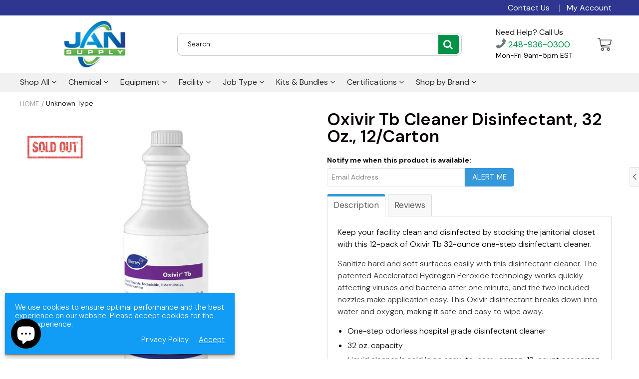

--- FILE ---
content_type: text/html; charset=utf-8
request_url: https://www.jan-supply.com/products/oxivir-tb-cleaner-disinfectant-32-oz-12-carton
body_size: 42382
content:

<!doctype html>
<!--[if IE 8]>
<html class="no-js lt-ie9" lang="en"> <![endif]-->
<!--[if IE 9 ]>
<html class="ie9 no-js"> <![endif]-->
<!--[if (gt IE 9)|!(IE)]><!-->
<html class="no-js"> <!--<![endif]-->
  <head>
    
    <meta charset="utf-8">
    <meta name="robots" content="index, follow">
    <meta http-equiv="X-UA-Compatible" content="IE=edge,chrome=1">
    
      
        <link rel="shortcut icon" href="//www.jan-supply.com/cdn/shop/files/logo-16x16.png?v=1663075954" type="image/png"/>
      
    
    <title>
      Oxivir Tb Cleaner Disinfectant, 32 Oz., 12/Carton &ndash; Jan-Supply
    </title>
    <script src="//www.jan-supply.com/cdn/s/javascripts/currencies.js" type="text/javascript"></script>
    
      <meta name="description" content="Keep your facility clean and disinfected by stocking the janitorial closet with this 12-pack of Oxivir Tb 32-ounce one-step disinfectant cleaner. Sanitize hard and soft surfaces easily with this disinfectant cleaner. The patented Accelerated Hydrogen Peroxide technology works quickly affecting viruses and bacteria afte">
    
    
    
    
    <script>
      if(window['\x6E\x61\x76\x69\x67\x61\x74\x6F\x72']['\x75\x73\x65\x72\x41\x67\x65\x6E\x74'].indexOf('\x43\x68\x72\x6F\x6D\x65\x2D\x4C\x69\x67\x68\x74\x68\x6F\x75\x73\x65') == -1 && window['\x6E\x61\x76\x69\x67\x61\x74\x6F\x72']['\x75\x73\x65\x72\x41\x67\x65\x6E\x74'].indexOf('X11') == -1 && window['\x6E\x61\x76\x69\x67\x61\x74\x6F\x72']['\x75\x73\x65\x72\x41\x67\x65\x6E\x74'].indexOf('\x47\x54\x6D\x65\x74\x72\x69\x78') == -1) {   document.write("\n      \u003cscript\u003e\n  document.documentElement.className = document.documentElement.className.replace('no-js', 'js');\n\n  window.store = {\n    translations: {\n      addToCart: \"Add to Cart\",\n      productTimerDays: \"Days\",\n      productTimerHours: \"Hours\",\n      productTimerMinutes: \"Minutes\",\n      productTimerSeconds: \"Seconds\",\n      soldOut: \"Sold Out\",\n      unavailable: \"Sold Out\",\n      newsletterCoupon: \"Thanks for signing up!\",\n      couponCode: \"\",\n      couponCodeText: \"Here is your Coupon Code:\",\n      couponCodeSave: \"Save 10%\",\n      couponCodeCopyCode: \"copy code\",\n      cartEmpty: \"Your cart is currently empty.\",\n      cartShopNow: \"Shop Now\",\n      cartSavingsHtml: \"You're saving [savings]\",\n      reduceQuantity: \"Reduce item quantity by one\",\n      quantity: \"Quantity\",\n      increaseQuantity: \"Increase item quantity by one\",\n      hourLowercase: \"hour\",\n      hoursLowercase: \"hours\",\n      minuteLowercase: \"minute\",\n      minutesLowercase: \"minutes\",\n      secondLowercase: \"second\",\n      secondsLowercase: \"seconds\",\n      cartCheckout: \"Checkout\",\n      cartTotal: \"Total\",\n      cartButton: \"View My Cart\",\n      monthJan: \"Jan\",\n      monthFeb: \"Feb\",\n      monthMar: \"Mar\",\n      monthApr: \"Apr\",\n      monthMay: \"May\",\n      monthJun: \"Jun\",\n      monthJul: \"Jul\",\n      monthAug: \"Aug\",\n      monthSep: \"Sep\",\n      monthOct: \"Oct\",\n      monthNov: \"Nov\",\n      monthDec: \"Dec\",\n      seeResults: \"See all results \"\n    },\n    variables: {\n      addToCart: \"Add to cart\",\n      addedToCartText: \"Add to Cart\",\n      addingToCartText: \"Adding to cart ...\",\n      colorPrimary: \"#2980b9\",\n      currencyFormat: \"money_format\",\n      defaultCurrency: \"USD\",\n      enableFreeShippingOnStripBar: false,\n      enableShippingThreshold: false,\n      freeShippingCurrencyFormat: \"no_decimals\",\n      freeShippingCartMessage: \"You're Only XX Away From Unlocking Free Shipping\",\n      freeShippingMessage: \"You Have Qualified for Free Shipping\",\n      internationalShipping: \"99\",\n      nationalCountries: \"US\",\n      nationalShipping: \"49\",\n      shopCurrency: \"USD\",\n      shopMoneyFormat: \"${{amount}}\",\n      shopMoneyWithCurrencyFormat: \"${{amount}} USD\",\n      showMultipleCurrencies: false,\n      showViewCartButtonAfterAddingToCart: true,\n      supportedCurrencies: \"USD JPY CAD INR GBP EUR\",\n      timerModel: \"timer_model_3\",\n      timeZone: \"-540\",\n      crossSellPopupHeading: \"You're Only XX Away From Unlocking Free Shipping\",\n      termsTextWarning: \"You must agree with the terms and conditions to Submit!\",\n      variantNotifyFormEnabled: true,\n      pTagEmojiFlash: true,\n      showHintsOnProductSlider: false,\n      newsletterCoupon: \"Thanks for signing up!\",\n      couponCode: \"\",\n      closeZoomOnBack: true,\n      atcCartStyle: \"slide\",\n      productThumbsAsSlider: true,\n      productThumbnails: \"Bottom\",\n      enableFreeShippingOnProductPage: false,\n      stickyBarText: \"Spend XX More to Qualify For Free Shipping\",\n      stickyBarTextFreeShipping: \"Sweet! You've Unlocked Free Shipping\",\n      \n      checkoutIcon: \"\\\/\\\/www.jan-supply.com\\\/cdn\\\/shop\\\/t\\\/26\\\/assets\\\/secure-checkout.png?v=63088923702707610111681821675\",\n      \n      checkoutButtonIcon: \"\\\/\\\/www.jan-supply.com\\\/cdn\\\/shop\\\/t\\\/26\\\/assets\\\/checkout-button-icon.png?v=122347149650938643911681821675\",\n      \n      paypalButton: false,\n      \n      \n      enableCartStripText: false,\n      \n      \n      cartVendorEnable: false,\n      \n    }\n  };\n\u003c\/script\u003e\n\n    "); } document.close();  
    </script>
	
  <meta property="og:type" content="product">
  <meta property="og:title" content="Oxivir Tb Cleaner Disinfectant, 32 Oz., 12/Carton">
  
    <meta property="og:image" content="http://www.jan-supply.com/cdn/shop/products/oxivir_tb_600x600.jpg?v=1660058448">
    <meta property="og:image:secure_url" content="https://www.jan-supply.com/cdn/shop/products/oxivir_tb_600x600.jpg?v=1660058448">
  
  <meta property="og:description" content="Keep your facility clean and disinfected by stocking the janitorial closet with this 12-pack of Oxivir Tb 32-ounce one-step disinfectant cleaner.
Sanitize hard and soft surfaces easily with this disinfectant cleaner. The patented Accelerated Hydrogen Peroxide technology works quickly affecting viruses and bacteria after one minute, and the two included nozzles make application easy. This Oxivir disinfectant breaks down into water and oxygen, making it safe and easy to wipe away.


One-step odorless hospital grade disinfectant cleaner
32 oz. capacity
Liquid cleaner is sold in an easy-to-carry carton, 12-count per carton
Active chemical: hydrogen peroxide
Virucidal, bactericidal, fungicidal, tuberculocidal
Non-irritant, non-corrosive, non-bleaching, non-rinsing
Included is 1 spray trigger.  For additional triggers, consider purchasing SKU 819269, Impact 9.5” Spray Trigger.

">
  <meta property="og:price:amount" content="60.00">
  <meta property="og:price:currency" content="USD">

<meta property="og:url" content="https://www.jan-supply.com/products/oxivir-tb-cleaner-disinfectant-32-oz-12-carton">
<link rel="canonical" href="https://www.jan-supply.com/products/oxivir-tb-cleaner-disinfectant-32-oz-12-carton" />
<meta property="og:site_name" content="Jan-Supply">


  <meta name="twitter:card" content="summary">



  <meta name="twitter:title" content="Oxivir Tb Cleaner Disinfectant, 32 Oz., 12/Carton">
  <meta name="twitter:description" content="Keep your facility clean and disinfected by stocking the janitorial closet with this 12-pack of Oxivir Tb 32-ounce one-step disinfectant cleaner.
Sanitize hard and soft surfaces easily with this disin">
  <meta name="twitter:image" content="https://www.jan-supply.com/cdn/shop/products/oxivir_tb_600x600.jpg?v=1660058448">
  <meta name="twitter:image:width" content="600">
  <meta name="twitter:image:height" content="600">


	<link rel="canonical" href="https://www.jan-supply.com/products/oxivir-tb-cleaner-disinfectant-32-oz-12-carton">
	<meta name="viewport" content="width=device-width, initial-scale=1.0, maximum-scale=1.0, user-scalable=no"/>
	<meta name="theme-color" content="#2980b9">
	<meta name="author" content="Jan-Supply">
	<meta name="HandheldFriendly" content="True"/>
	<meta name="MobileOptimized" content="320"/>
	
    <script>
      if(window['\x6E\x61\x76\x69\x67\x61\x74\x6F\x72']['\x75\x73\x65\x72\x41\x67\x65\x6E\x74'].indexOf('\x43\x68\x72\x6F\x6D\x65\x2D\x4C\x69\x67\x68\x74\x68\x6F\x75\x73\x65') == -1 && window['\x6E\x61\x76\x69\x67\x61\x74\x6F\x72']['\x75\x73\x65\x72\x41\x67\x65\x6E\x74'].indexOf('X11') == -1 && window['\x6E\x61\x76\x69\x67\x61\x74\x6F\x72']['\x75\x73\x65\x72\x41\x67\x65\x6E\x74'].indexOf('\x47\x54\x6D\x65\x74\x72\x69\x78') == -1) {   document.write("\n      \n        \u003clink rel=\"preconnect\" href=\"https:\/\/fonts.googleapis.com\"\u003e\n        \u003clink rel=\"preconnect\" href=\"https:\/\/fonts.gstatic.com\" crossorigin\u003e\n        \u003clink href=\"https:\/\/fonts.googleapis.com\/css2?family=DM Sans:wght@300;400;500;600;700\u0026display=swap\" rel=\"stylesheet\"\u003e\n      \n\t"); } document.close();  
    </script>
	<style>:root {
    --app-height: 100vh;
    --add-to-cart-background-color: #3498db;
    --add-to-cart-border-color: rgba(0,0,0,0);
    --add-to-cart-font-size: 16px;
    --add-to-cart-font-style: 700;
    --add-to-cart-text-color: #ffffff;
    --add-to-cart-hover-background-color: #2980b9;
    --add-to-cart-hover-font-color: #ffffff;
    --border-radius: 5px;
    --body-bg-color: #fff;
    --body-text-color: #000000;
    --benefit-bullet-color: #000;
    --border-color: #ffffff;
    --color-primary: #2980b9;
    --color-secondary: #3498db;
    --color-borders: #dddcdc;
    --countdown-timer-font-size: 34px;
    --countdown-timer-font-style: 600;
    --countdown-timer-text-color: #000000;
    --default-font-size: 14px;
    --flash-sold-text-color: #f03c07;
    --flash-sold-font-size: 16px;
    --flash-sold-font-style: 600;
    --font-stack: DM Sans, 'HelveticaNeue', 'Helvetica Neue', Helvetica, Arial, sans-serif;
    --information-alert-highlighted-color: #dd1e31;
    --multibuy-font-size: 16px;
    --multibuy-font-style: 600;
    --multibuy-text-color: #f03c07;
    --product-compared-price-font-size: 25px;
    --product-compared-price-font-style: 600;
    --product-compared-price-text-color: #f0723d;
    --product-you-save-font-size: 20px;
    --product-you-save-font-style: 400;
    --product-you-save-text-color: #000;
    --product-your-price-font-size: 20px;
    --product-your-price-font-style: 400;
    --product-your-price-text-color: #000;
    --product-tabs-font-size: 16px;
    --product-tab-background-color: #f8f8f8;
    --product-tab-border-color: #dddcdc;
    --product-tab-font-color: #606060;
    --product-tab-font-size: 17px;
    --product-tab-font-style: 400;
    --product-tab-selected-border-color: #3498db;
    --product-title-color: #080000;
    --product-title-font-size: 34px;
    --product-title-font-style: 600;
    --product-price-color: #009247;
    --product-price-font-size: 30px;
    --product-price-font-style: 700;
    --progress-bar-text-color: #000000;
    --progress-bar-font-size: 19px;
    --progress-bar-font-style: 400;
    --progress-bar-background-color: #ffffff;
    --progress-bar-fill-background-color: #4b970b;
    --progress-bar-fill-background-color-danger: #ee5f5b;
    --quantity-text-color: #000000;
    --quantity-text-font-size: 16px;
    --quantity-text-font-style: 600;
    --size-chart-link-color: #080808;
    --size-chart-link-font-size: 15px;
    --size-chart-link-font-style: 600;
    --wishlist-color: #cccccc;
    --wishlist-color-selected: #000000;
    --save-amount-bar-bg-color: rgba(77, 214, 255, 0.8);
    --save-amount-bar-color: #ffffff;
    --save-bar-font-size: 14px;
    --save-bar-font-style: 400;
    --collection-image-max-height: 250px;
    --collection-product-font-size: 18px;
    --collection-product-font-style: 400;
    --collection-product-font-color: #414141;
    --collection-product-price-font-size: 16px;
    --collection-product-price-font-style: 400;
    --collection-product-price-font-color: #000;
    --collection-product-compare-price-font-size: 16px;
    --collection-product-compare-price-font-style: 400;
    --collection-product-compare-price-font-color: #8b8b8b;
    --quickview-bg-color: #4dd6ff;
    --quickview-border-color: #4dd6ff;
    --quickview-font-color: #ffffff;
    --quickview-hover-bg-color: #2e368f;
    --quickview-hover-font-color: #ffffff;
    --quickview-font-size: 18px;
    --quickview-font-style: 600;
    --quickview-disable-mobile: block;
    --continue-button-bg-color: #000000;
    --continue-button-font-color: #ffffff;
    --continue-button-bg-hover-color: #dddddd;
    --continue-button-font-hover-color: #ffffff;
    --top-reasons-heading-position: center;
    --section-heading-color: #000000;
    --sticky-button-bg-color: #49acd5;
    --sticky-button-text-color: #ffffff;
    --sticky-buy-button-bg-color: #3498db;
    --sticky-buy-button-text-color: #ffffff;
    --cross-sell-popup-heading-font-size: 39px;
    --cross-sell-popup-heading-font-color: #000000;
    --cross-sell-popup-heading-bg-color: #fff;
    --cross-sell-popup-text-font-size: 20px;
    --cross-sell-popup-text-font-color: #000000;
    --cross-sell-popup-continue-shopping-color: #3498db;
    --cross-sell-popup-continue-shopping-font-color: #ffffff;
    --cross-sell-popup-view-cart-color: #3498db;
    --cross-sell-popup-view-cart-font-color: #ffffff;
    --cross-sell-popup-checkout-color: #256f9f;
    --cross-sell-popup-checkout-font-color: #ffffff;
    --footer-bg-color: #9a9a9a;
    --footer-border-color: #cccccc;
    --footer-border-font-color: #2b2b2b;
    --footer-font-color: #ffffff;
    --footer-font-size: 10px;
    --footer-font-weight: 400;
    --footer-title-font-color: #ffffff;
    --footer-title-font-size: 22px;
    --footer-title-font-style: 400;
    --footer-phone-font-color: #b4d641;
    --footer-phone-font-size: 25px;
    --footer-phone-font-style: 700;
    --footer-phone-heading-font-size: 24px;
    --footer-phone-heading-font-style: 700;
    --footer-opt-button-bg-color: #3498db;
    --footer-opt-button-font-color: #ffffff;
    --footer-opt-checkbox-font-color: #ffffff;
    --footer-opt-checkbox-link-color: #000000;
    --footer-checkbox-font-size: 12px;
    --footer-checkbox-font-style: 400;
    --footer-menu-font-size: 12px;
    --footer-menu-font-style: 400;
    --footer-menu-font-color: #ffffff;
    --footer-social-link-color: #bbbbbb;
    --footer-copyright-bg-color: #2d3e4f;
    --footer-copyright-font-color: #ffffff;
    --footer-cart-icon-color: #000000;
    --footer-cart-icon-bg-color: #ffffff;
    --header-bg-color: #ffffff;
    --header-menu-border-color: #e1e1e1;
    --header-menu-bg-color: #f1f1f1;
    --header-menu-font-color: #2e2e2e;
    --header-menu-link-font-size: 16px;
    --header-menu-link-font-style: 400;
    --header-search-bg-color: #ffffff;
    --header-search-font-size: 13px;
    --header-search-text-color: #000000;
    --header-search-border-color: #cccccc;
    --header-search-button-color: #009247;
    --header-search-icon-color: #ffffff;
    --header-question-line-font-color: #1e1e1e;
    --header-phone-prompt-font-size: 16px;
    --header-phone-prompt-font-style: 400;
    --header-phone-font-color: #009247;
    --header-phone-font-size: 17px;
    --header-phone-font-style: 400;
    --header-opening-hours-font-color: #000000;
    --header-opening-hours-font-size: 14px;
    --header-opening-hours-font-style: 400;
    --header-strip-bg-color: #2e368f;
    --header-strip-text-color: #3498db;
    --header-strip-link-color: #ffffff;
    --header-strip-hover-link-color: #000000;
    --header-strip-bottom-border-width: 1px;
    --header-strip-border-color: rgba(0,0,0,0);
    --header-strip-text-color-desk: #000000;
    --header-strip-text-color-mobile: #000;
    --header-strip-text-other-colors: #009247;
    --header-strip-font-size: 16px;
    --header-strip-font-style: 400;
    --header-mobile-top-bar-font-color: #3498db;
    --header-mobile-top-bar-bg-color: #8dc640;
    --header-mobile-top-bar-bottom-border-color: #2e368f;
    --header-mobile-header-bg-color: #3498db;
    --header-mobile-search-icon-color: #ffffff;
    --header-sticky-bg-color: #2e368f;
    --header-sticky-text-color: #dad9d9;
    --header-sticky-font-size: 18px;
    --header-sticky-font-style: 400;
    --header-megamenu-bg-color: #ffffff;
    --header-megamenu-title-font-color: #2e368f;
    --header-megamenu-title-font-size: 16px;
    --header-megamenu-title-font-style: 600;
    --header-megamenu-link-color: #000000;
    --header-megamenu-link-hover-color: #4dd6ff;
    --header-megamenu-link-font-size: 15px;
    --header-megamenu-link-font-style: 400;
    --header-megamenu-custom-link-color: #000000;
    --header-megamenu-custom-link-hover-color: #b4d641;
    --header-megamenu-custom-link-font-size: 14px;
    --header-megamenu-custom-link-font-style: 400;
    --header-megamenu-line-spacing: 1;
    --header-megamenu-line-height: 17px;
    --header-megamenu-margin: 0 0 10px 0;
    --header-megamenu-link-line-height: 25px;
    --header-left-bar: 10px;
    --header-media-object-width: 25px;
    --header-custom-links-margin-right: 2px;
    --deal-of-the-day-progressbar-color: #f53333;
    --deal-of-the-day-progressbar-full-color: #eaeeee;
    --deal-of-the-day-progressbar-timer-color: #000000;
    --cart-icon-color: #ffffff;
    --cart-count-bg-color: #3498db;
    --cart-mobile-count-bg-color: #000000;
    --cart-count-text-color: #ffffff;
    --cart-drawer-border-colors: #cccccc;
    --menu-search-color: #000000;
    --top-coupon-bar-bg-color: #3d3d3d;
    --top-coupon-bar-text-color: #ffffff;
    --top-coupon-bar-code-color: #f45a2b;
    --quantity-selector-bg: #f9f9f9;
    --quantity-selector-text: #888888;
    --quantity-selector-hover-bg: #f1f1f1;
    --quantity_selector_hover_text: #000000;
    --colection-sale-badge-text-color: #ffffff;
    --checkout-button-color: #256f9f;
    --checkout-button-color-text: #ffffff;
    --checkout-button-color-hover: #256f9f;
    --checkout-button-color-text-hover: #ffffff;
    --email-svg: url("//www.jan-supply.com/cdn/shop/t/26/assets/email.svg?v=125786983240948280331681821675");
    --top-arrow-png: url(//www.jan-supply.com/cdn/shop/t/26/assets/top_arrow.png?v=6076758194029131541681821675);
    --ajax-load-gif: url("//www.jan-supply.com/cdn/shop/t/26/assets/ajax-load.gif?v=62939699503414190391681821675");
    --icon-check-green-svg: url(//www.jan-supply.com/cdn/shop/t/26/assets/icon-check-green.svg?v=182154122887888405081681821675);
    --down-arrow-png: url('//www.jan-supply.com/cdn/shop/t/26/assets/down-arrow.png?v=79123458644729307121681821675');
    --notifications-cookie-text-color: #ffffff;
    --notifications-cookie-bg-color: #119cf5;
    --notifications-cookie-buttons-text-color: #ffffff;
    --collection-product-font-mobile: 14px;
    --collection-product-font-style-mobile: 400;
    --collection-product-price-font-mobile: 12px;
    --collection-product-price-font-style-mobile: 400;
    --collection-product-price-compare-font-mobile: 12px;
    --collection-product-price-compare-font-style-mobile: 400;
    --badge-add-to-cart-font-size: 18px;
    --badge-add-to-cart-font-style: 600;
    --badge-add-to-cart-font-color: #ffffff;
    --badge-add-to-cart-border: #4dd6ff;
    --use-two-and-half-layout: 20%;
    --cart-title-bg-color: #f8f8f8;
    --cart-title-font-color: #2e2e2e;
    --cart-timer-font-color: #f03c07;
    --collection-product-title-lines: 2;
    --mobile-products-per-row: 50%;
  }
</style>
  <style>
    .modal-new {
      visibility: hidden;
      opacity: 0;
    }
  </style>
    
  <link rel="stylesheet" type="text/css" media="all" href="//www.jan-supply.com/cdn/shop/t/26/assets/main.build.min.css?v=20711217627659809951681821675">
    <script>
      if(window['\x6E\x61\x76\x69\x67\x61\x74\x6F\x72']['\x75\x73\x65\x72\x41\x67\x65\x6E\x74'].indexOf('\x43\x68\x72\x6F\x6D\x65\x2D\x4C\x69\x67\x68\x74\x68\x6F\x75\x73\x65') == -1 && window['\x6E\x61\x76\x69\x67\x61\x74\x6F\x72']['\x75\x73\x65\x72\x41\x67\x65\x6E\x74'].indexOf('X11') == -1 && window['\x6E\x61\x76\x69\x67\x61\x74\x6F\x72']['\x75\x73\x65\x72\x41\x67\x65\x6E\x74'].indexOf('\x47\x54\x6D\x65\x74\x72\x69\x78') == -1) {   document.write("\n    \u003cscript\u003ewindow.performance \u0026\u0026 window.performance.mark \u0026\u0026 window.performance.mark('shopify.content_for_header.start');\u003c\/script\u003e\u003cmeta name=\"google-site-verification\" content=\"362JS-cwGp_CULfSJCkLWbDxbSUYGSurTxfa0jQXzss\"\u003e\n\u003cmeta id=\"shopify-digital-wallet\" name=\"shopify-digital-wallet\" content=\"\/27826159681\/digital_wallets\/dialog\"\u003e\n\u003cmeta name=\"shopify-checkout-api-token\" content=\"e62ea58268dcfe6773c33569716adeb9\"\u003e\n\u003cmeta id=\"in-context-paypal-metadata\" data-shop-id=\"27826159681\" data-venmo-supported=\"false\" data-environment=\"production\" data-locale=\"en_US\" data-paypal-v4=\"true\" data-currency=\"USD\"\u003e\n\u003clink rel=\"alternate\" type=\"application\/json+oembed\" href=\"https:\/\/www.jan-supply.com\/products\/oxivir-tb-cleaner-disinfectant-32-oz-12-carton.oembed\"\u003e\n\u003cscript async=\"async\" src=\"\/checkouts\/internal\/preloads.js?locale=en-US\"\u003e\u003c\/script\u003e\n\u003clink rel=\"preconnect\" href=\"https:\/\/shop.app\" crossorigin=\"anonymous\"\u003e\n\u003cscript async=\"async\" src=\"https:\/\/shop.app\/checkouts\/internal\/preloads.js?locale=en-US\u0026shop_id=27826159681\" crossorigin=\"anonymous\"\u003e\u003c\/script\u003e\n\u003cscript id=\"apple-pay-shop-capabilities\" type=\"application\/json\"\u003e{\"shopId\":27826159681,\"countryCode\":\"US\",\"currencyCode\":\"USD\",\"merchantCapabilities\":[\"supports3DS\"],\"merchantId\":\"gid:\\\/\\\/shopify\\\/Shop\\\/27826159681\",\"merchantName\":\"Jan-Supply\",\"requiredBillingContactFields\":[\"postalAddress\",\"email\",\"phone\"],\"requiredShippingContactFields\":[\"postalAddress\",\"email\",\"phone\"],\"shippingType\":\"shipping\",\"supportedNetworks\":[\"visa\",\"masterCard\",\"amex\",\"discover\",\"elo\",\"jcb\"],\"total\":{\"type\":\"pending\",\"label\":\"Jan-Supply\",\"amount\":\"1.00\"},\"shopifyPaymentsEnabled\":true,\"supportsSubscriptions\":true}\u003c\/script\u003e\n\u003cscript id=\"shopify-features\" type=\"application\/json\"\u003e{\"accessToken\":\"e62ea58268dcfe6773c33569716adeb9\",\"betas\":[\"rich-media-storefront-analytics\"],\"domain\":\"www.jan-supply.com\",\"predictiveSearch\":true,\"shopId\":27826159681,\"locale\":\"en\"}\u003c\/script\u003e\n\u003cscript\u003evar Shopify = Shopify || {};\nShopify.shop = \"jan-supply-detroit.myshopify.com\";\nShopify.locale = \"en\";\nShopify.currency = {\"active\":\"USD\",\"rate\":\"1.0\"};\nShopify.country = \"US\";\nShopify.theme = {\"name\":\"Copy of Shoptimized theme 6.23\",\"id\":147634290981,\"schema_name\":null,\"schema_version\":null,\"theme_store_id\":null,\"role\":\"main\"};\nShopify.theme.handle = \"null\";\nShopify.theme.style = {\"id\":null,\"handle\":null};\nShopify.cdnHost = \"www.jan-supply.com\/cdn\";\nShopify.routes = Shopify.routes || {};\nShopify.routes.root = \"\/\";\u003c\/script\u003e\n\u003cscript type=\"module\"\u003e!function(o){(o.Shopify=o.Shopify||{}).modules=!0}(window);\u003c\/script\u003e\n\u003cscript\u003e!function(o){function n(){var o=[];function n(){o.push(Array.prototype.slice.apply(arguments))}return n.q=o,n}var t=o.Shopify=o.Shopify||{};t.loadFeatures=n(),t.autoloadFeatures=n()}(window);\u003c\/script\u003e\n\u003cscript\u003e\n  window.ShopifyPay = window.ShopifyPay || {};\n  window.ShopifyPay.apiHost = \"shop.app\\\/pay\";\n  window.ShopifyPay.redirectState = null;\n\u003c\/script\u003e\n\u003cscript id=\"shop-js-analytics\" type=\"application\/json\"\u003e{\"pageType\":\"product\"}\u003c\/script\u003e\n\u003cscript defer=\"defer\" async type=\"module\" src=\"\/\/www.jan-supply.com\/cdn\/shopifycloud\/shop-js\/modules\/v2\/client.init-shop-cart-sync_BT-GjEfc.en.esm.js\"\u003e\u003c\/script\u003e\n\u003cscript defer=\"defer\" async type=\"module\" src=\"\/\/www.jan-supply.com\/cdn\/shopifycloud\/shop-js\/modules\/v2\/chunk.common_D58fp_Oc.esm.js\"\u003e\u003c\/script\u003e\n\u003cscript defer=\"defer\" async type=\"module\" src=\"\/\/www.jan-supply.com\/cdn\/shopifycloud\/shop-js\/modules\/v2\/chunk.modal_xMitdFEc.esm.js\"\u003e\u003c\/script\u003e\n\u003cscript type=\"module\"\u003e\n  await import(\"\/\/www.jan-supply.com\/cdn\/shopifycloud\/shop-js\/modules\/v2\/client.init-shop-cart-sync_BT-GjEfc.en.esm.js\");\nawait import(\"\/\/www.jan-supply.com\/cdn\/shopifycloud\/shop-js\/modules\/v2\/chunk.common_D58fp_Oc.esm.js\");\nawait import(\"\/\/www.jan-supply.com\/cdn\/shopifycloud\/shop-js\/modules\/v2\/chunk.modal_xMitdFEc.esm.js\");\n\n  window.Shopify.SignInWithShop?.initShopCartSync?.({\"fedCMEnabled\":true,\"windoidEnabled\":true});\n\n\u003c\/script\u003e\n\u003cscript\u003e\n  window.Shopify = window.Shopify || {};\n  if (!window.Shopify.featureAssets) window.Shopify.featureAssets = {};\n  window.Shopify.featureAssets['shop-js'] = {\"shop-cart-sync\":[\"modules\/v2\/client.shop-cart-sync_DZOKe7Ll.en.esm.js\",\"modules\/v2\/chunk.common_D58fp_Oc.esm.js\",\"modules\/v2\/chunk.modal_xMitdFEc.esm.js\"],\"init-fed-cm\":[\"modules\/v2\/client.init-fed-cm_B6oLuCjv.en.esm.js\",\"modules\/v2\/chunk.common_D58fp_Oc.esm.js\",\"modules\/v2\/chunk.modal_xMitdFEc.esm.js\"],\"shop-cash-offers\":[\"modules\/v2\/client.shop-cash-offers_D2sdYoxE.en.esm.js\",\"modules\/v2\/chunk.common_D58fp_Oc.esm.js\",\"modules\/v2\/chunk.modal_xMitdFEc.esm.js\"],\"shop-login-button\":[\"modules\/v2\/client.shop-login-button_QeVjl5Y3.en.esm.js\",\"modules\/v2\/chunk.common_D58fp_Oc.esm.js\",\"modules\/v2\/chunk.modal_xMitdFEc.esm.js\"],\"pay-button\":[\"modules\/v2\/client.pay-button_DXTOsIq6.en.esm.js\",\"modules\/v2\/chunk.common_D58fp_Oc.esm.js\",\"modules\/v2\/chunk.modal_xMitdFEc.esm.js\"],\"shop-button\":[\"modules\/v2\/client.shop-button_DQZHx9pm.en.esm.js\",\"modules\/v2\/chunk.common_D58fp_Oc.esm.js\",\"modules\/v2\/chunk.modal_xMitdFEc.esm.js\"],\"avatar\":[\"modules\/v2\/client.avatar_BTnouDA3.en.esm.js\"],\"init-windoid\":[\"modules\/v2\/client.init-windoid_CR1B-cfM.en.esm.js\",\"modules\/v2\/chunk.common_D58fp_Oc.esm.js\",\"modules\/v2\/chunk.modal_xMitdFEc.esm.js\"],\"init-shop-for-new-customer-accounts\":[\"modules\/v2\/client.init-shop-for-new-customer-accounts_C_vY_xzh.en.esm.js\",\"modules\/v2\/client.shop-login-button_QeVjl5Y3.en.esm.js\",\"modules\/v2\/chunk.common_D58fp_Oc.esm.js\",\"modules\/v2\/chunk.modal_xMitdFEc.esm.js\"],\"init-shop-email-lookup-coordinator\":[\"modules\/v2\/client.init-shop-email-lookup-coordinator_BI7n9ZSv.en.esm.js\",\"modules\/v2\/chunk.common_D58fp_Oc.esm.js\",\"modules\/v2\/chunk.modal_xMitdFEc.esm.js\"],\"init-shop-cart-sync\":[\"modules\/v2\/client.init-shop-cart-sync_BT-GjEfc.en.esm.js\",\"modules\/v2\/chunk.common_D58fp_Oc.esm.js\",\"modules\/v2\/chunk.modal_xMitdFEc.esm.js\"],\"shop-toast-manager\":[\"modules\/v2\/client.shop-toast-manager_DiYdP3xc.en.esm.js\",\"modules\/v2\/chunk.common_D58fp_Oc.esm.js\",\"modules\/v2\/chunk.modal_xMitdFEc.esm.js\"],\"init-customer-accounts\":[\"modules\/v2\/client.init-customer-accounts_D9ZNqS-Q.en.esm.js\",\"modules\/v2\/client.shop-login-button_QeVjl5Y3.en.esm.js\",\"modules\/v2\/chunk.common_D58fp_Oc.esm.js\",\"modules\/v2\/chunk.modal_xMitdFEc.esm.js\"],\"init-customer-accounts-sign-up\":[\"modules\/v2\/client.init-customer-accounts-sign-up_iGw4briv.en.esm.js\",\"modules\/v2\/client.shop-login-button_QeVjl5Y3.en.esm.js\",\"modules\/v2\/chunk.common_D58fp_Oc.esm.js\",\"modules\/v2\/chunk.modal_xMitdFEc.esm.js\"],\"shop-follow-button\":[\"modules\/v2\/client.shop-follow-button_CqMgW2wH.en.esm.js\",\"modules\/v2\/chunk.common_D58fp_Oc.esm.js\",\"modules\/v2\/chunk.modal_xMitdFEc.esm.js\"],\"checkout-modal\":[\"modules\/v2\/client.checkout-modal_xHeaAweL.en.esm.js\",\"modules\/v2\/chunk.common_D58fp_Oc.esm.js\",\"modules\/v2\/chunk.modal_xMitdFEc.esm.js\"],\"shop-login\":[\"modules\/v2\/client.shop-login_D91U-Q7h.en.esm.js\",\"modules\/v2\/chunk.common_D58fp_Oc.esm.js\",\"modules\/v2\/chunk.modal_xMitdFEc.esm.js\"],\"lead-capture\":[\"modules\/v2\/client.lead-capture_BJmE1dJe.en.esm.js\",\"modules\/v2\/chunk.common_D58fp_Oc.esm.js\",\"modules\/v2\/chunk.modal_xMitdFEc.esm.js\"],\"payment-terms\":[\"modules\/v2\/client.payment-terms_Ci9AEqFq.en.esm.js\",\"modules\/v2\/chunk.common_D58fp_Oc.esm.js\",\"modules\/v2\/chunk.modal_xMitdFEc.esm.js\"]};\n\u003c\/script\u003e\n\u003cscript\u003e(function() {\n  var isLoaded = false;\n  function asyncLoad() {\n    if (isLoaded) return;\n    isLoaded = true;\n    var urls = [\"https:\\\/\\\/chimpstatic.com\\\/mcjs-connected\\\/js\\\/users\\\/45cf98c63ceed3e4fc18b95eb\\\/e842c214f263b43b0b7cb138b.js?shop=jan-supply-detroit.myshopify.com\"];\n    for (var i = 0; i \u003c urls.length; i++) {\n      var s = document.createElement('script');\n      s.type = 'text\/javascript';\n      s.async = true;\n      s.src = urls[i];\n      var x = document.getElementsByTagName('script')[0];\n      x.parentNode.insertBefore(s, x);\n    }\n  };\n  if(window.attachEvent) {\n    window.attachEvent('onload', asyncLoad);\n  } else {\n    window.addEventListener('load', asyncLoad, false);\n  }\n})();\u003c\/script\u003e\n\u003cscript id=\"__st\"\u003evar __st={\"a\":27826159681,\"offset\":-18000,\"reqid\":\"dac546b6-21c4-4247-ac16-0054f8049aa5-1769304531\",\"pageurl\":\"www.jan-supply.com\\\/products\\\/oxivir-tb-cleaner-disinfectant-32-oz-12-carton\",\"u\":\"8d00b3bbde85\",\"p\":\"product\",\"rtyp\":\"product\",\"rid\":6854393364545};\u003c\/script\u003e\n\u003cscript\u003ewindow.ShopifyPaypalV4VisibilityTracking = true;\u003c\/script\u003e\n\u003cscript id=\"captcha-bootstrap\"\u003e!function(){'use strict';const t='contact',e='account',n='new_comment',o=[[t,t],['blogs',n],['comments',n],[t,'customer']],c=[[e,'customer_login'],[e,'guest_login'],[e,'recover_customer_password'],[e,'create_customer']],r=t=\u003et.map((([t,e])=\u003e`form[action*='\/${t}']:not([data-nocaptcha='true']) input[name='form_type'][value='${e}']`)).join(','),a=t=\u003e()=\u003et?[...document.querySelectorAll(t)].map((t=\u003et.form)):[];function s(){const t=[...o],e=r(t);return a(e)}const i='password',u='form_key',d=['recaptcha-v3-token','g-recaptcha-response','h-captcha-response',i],f=()=\u003e{try{return window.sessionStorage}catch{return}},m='__shopify_v',_=t=\u003et.elements[u];function p(t,e,n=!1){try{const o=window.sessionStorage,c=JSON.parse(o.getItem(e)),{data:r}=function(t){const{data:e,action:n}=t;return t[m]||n?{data:e,action:n}:{data:t,action:n}}(c);for(const[e,n]of Object.entries(r))t.elements[e]\u0026\u0026(t.elements[e].value=n);n\u0026\u0026o.removeItem(e)}catch(o){console.error('form repopulation failed',{error:o})}}const l='form_type',E='cptcha';function T(t){t.dataset[E]=!0}const w=window,h=w.document,L='Shopify',v='ce_forms',y='captcha';let A=!1;((t,e)=\u003e{const n=(g='f06e6c50-85a8-45c8-87d0-21a2b65856fe',I='https:\/\/cdn.shopify.com\/shopifycloud\/storefront-forms-hcaptcha\/ce_storefront_forms_captcha_hcaptcha.v1.5.2.iife.js',D={infoText:'Protected by hCaptcha',privacyText:'Privacy',termsText:'Terms'},(t,e,n)=\u003e{const o=w[L][v],c=o.bindForm;if(c)return c(t,g,e,D).then(n);var r;o.q.push([[t,g,e,D],n]),r=I,A||(h.body.append(Object.assign(h.createElement('script'),{id:'captcha-provider',async:!0,src:r})),A=!0)});var g,I,D;w[L]=w[L]||{},w[L][v]=w[L][v]||{},w[L][v].q=[],w[L][y]=w[L][y]||{},w[L][y].protect=function(t,e){n(t,void 0,e),T(t)},Object.freeze(w[L][y]),function(t,e,n,w,h,L){const[v,y,A,g]=function(t,e,n){const i=e?o:[],u=t?c:[],d=[...i,...u],f=r(d),m=r(i),_=r(d.filter((([t,e])=\u003en.includes(e))));return[a(f),a(m),a(_),s()]}(w,h,L),I=t=\u003e{const e=t.target;return e instanceof HTMLFormElement?e:e\u0026\u0026e.form},D=t=\u003ev().includes(t);t.addEventListener('submit',(t=\u003e{const e=I(t);if(!e)return;const n=D(e)\u0026\u0026!e.dataset.hcaptchaBound\u0026\u0026!e.dataset.recaptchaBound,o=_(e),c=g().includes(e)\u0026\u0026(!o||!o.value);(n||c)\u0026\u0026t.preventDefault(),c\u0026\u0026!n\u0026\u0026(function(t){try{if(!f())return;!function(t){const e=f();if(!e)return;const n=_(t);if(!n)return;const o=n.value;o\u0026\u0026e.removeItem(o)}(t);const e=Array.from(Array(32),(()=\u003eMath.random().toString(36)[2])).join('');!function(t,e){_(t)||t.append(Object.assign(document.createElement('input'),{type:'hidden',name:u})),t.elements[u].value=e}(t,e),function(t,e){const n=f();if(!n)return;const o=[...t.querySelectorAll(`input[type='${i}']`)].map((({name:t})=\u003et)),c=[...d,...o],r={};for(const[a,s]of new FormData(t).entries())c.includes(a)||(r[a]=s);n.setItem(e,JSON.stringify({[m]:1,action:t.action,data:r}))}(t,e)}catch(e){console.error('failed to persist form',e)}}(e),e.submit())}));const S=(t,e)=\u003e{t\u0026\u0026!t.dataset[E]\u0026\u0026(n(t,e.some((e=\u003ee===t))),T(t))};for(const o of['focusin','change'])t.addEventListener(o,(t=\u003e{const e=I(t);D(e)\u0026\u0026S(e,y())}));const B=e.get('form_key'),M=e.get(l),P=B\u0026\u0026M;t.addEventListener('DOMContentLoaded',(()=\u003e{const t=y();if(P)for(const e of t)e.elements[l].value===M\u0026\u0026p(e,B);[...new Set([...A(),...v().filter((t=\u003e'true'===t.dataset.shopifyCaptcha))])].forEach((e=\u003eS(e,t)))}))}(h,new URLSearchParams(w.location.search),n,t,e,['guest_login'])})(!0,!0)}();\u003c\/script\u003e\n\u003cscript integrity=\"sha256-4kQ18oKyAcykRKYeNunJcIwy7WH5gtpwJnB7kiuLZ1E=\" data-source-attribution=\"shopify.loadfeatures\" defer=\"defer\" src=\"\/\/www.jan-supply.com\/cdn\/shopifycloud\/storefront\/assets\/storefront\/load_feature-a0a9edcb.js\" crossorigin=\"anonymous\"\u003e\u003c\/script\u003e\n\u003cscript crossorigin=\"anonymous\" defer=\"defer\" src=\"\/\/www.jan-supply.com\/cdn\/shopifycloud\/storefront\/assets\/shopify_pay\/storefront-65b4c6d7.js?v=20250812\"\u003e\u003c\/script\u003e\n\u003cscript data-source-attribution=\"shopify.dynamic_checkout.dynamic.init\"\u003evar Shopify=Shopify||{};Shopify.PaymentButton=Shopify.PaymentButton||{isStorefrontPortableWallets:!0,init:function(){window.Shopify.PaymentButton.init=function(){};var t=document.createElement(\"script\");t.src=\"https:\/\/www.jan-supply.com\/cdn\/shopifycloud\/portable-wallets\/latest\/portable-wallets.en.js\",t.type=\"module\",document.head.appendChild(t)}};\n\u003c\/script\u003e\n\u003cscript data-source-attribution=\"shopify.dynamic_checkout.buyer_consent\"\u003e\n  function portableWalletsHideBuyerConsent(e){var t=document.getElementById(\"shopify-buyer-consent\"),n=document.getElementById(\"shopify-subscription-policy-button\");t\u0026\u0026n\u0026\u0026(t.classList.add(\"hidden\"),t.setAttribute(\"aria-hidden\",\"true\"),n.removeEventListener(\"click\",e))}function portableWalletsShowBuyerConsent(e){var t=document.getElementById(\"shopify-buyer-consent\"),n=document.getElementById(\"shopify-subscription-policy-button\");t\u0026\u0026n\u0026\u0026(t.classList.remove(\"hidden\"),t.removeAttribute(\"aria-hidden\"),n.addEventListener(\"click\",e))}window.Shopify?.PaymentButton\u0026\u0026(window.Shopify.PaymentButton.hideBuyerConsent=portableWalletsHideBuyerConsent,window.Shopify.PaymentButton.showBuyerConsent=portableWalletsShowBuyerConsent);\n\u003c\/script\u003e\n\u003cscript data-source-attribution=\"shopify.dynamic_checkout.cart.bootstrap\"\u003edocument.addEventListener(\"DOMContentLoaded\",(function(){function t(){return document.querySelector(\"shopify-accelerated-checkout-cart, shopify-accelerated-checkout\")}if(t())Shopify.PaymentButton.init();else{new MutationObserver((function(e,n){t()\u0026\u0026(Shopify.PaymentButton.init(),n.disconnect())})).observe(document.body,{childList:!0,subtree:!0})}}));\n\u003c\/script\u003e\n\u003cscript id='scb4127' type='text\/javascript' async='' src='https:\/\/www.jan-supply.com\/cdn\/shopifycloud\/privacy-banner\/storefront-banner.js'\u003e\u003c\/script\u003e\u003c!-- placeholder 15cf7d005b7841bb --\u003e\u003cscript\u003ewindow.performance \u0026\u0026 window.performance.mark \u0026\u0026 window.performance.mark('shopify.content_for_header.end');\u003c\/script\u003e\n\n\n\u003c!--[if lt IE 9]\u003e\n\u003cscript src=\"\/\/www.jan-supply.com\/cdn\/shop\/t\/26\/assets\/html5shiv.min.js?v=82288979872422875571681821675\" type=\"text\/javascript\"\u003e\u003c\/script\u003e\n\u003cscript src=\"\/\/www.jan-supply.com\/cdn\/shop\/t\/26\/assets\/respond.min.js?v=52248677837542619231681821675\" type=\"text\/javascript\"\u003e\u003c\/script\u003e\n\u003clink href=\"\/\/www.jan-supply.com\/cdn\/shop\/t\/26\/assets\/respond-proxy.html\" id=\"respond-proxy\" rel=\"respond-proxy\" \/\u003e\n\u003clink href=\"\/\/www.jan-supply.com\/search?q=bedbcd511e752ee381fc00a0dd8496b0\" id=\"respond-redirect\" rel=\"respond-redirect\" \/\u003e\n\u003cscript src=\"\/\/www.jan-supply.com\/search?q=bedbcd511e752ee381fc00a0dd8496b0\" type=\"text\/javascript\"\u003e\u003c\/script\u003e\n\u003c![endif]--\u003e\n\n\n\t  \u003cscript src=\"\/\/www.jan-supply.com\/cdn\/shopifycloud\/storefront\/assets\/themes_support\/shopify_common-5f594365.js\" type=\"text\/javascript\"\u003e\u003c\/script\u003e\n    \n    \n\n    \n    \n  "); } document.close();  
    </script>
    <script>
      var isshoptimized = 1;
      window.slate = window.slate || {};
      if ((typeof window) === 'undefined') {
        window = {};
      }
      window.money_format = "${{amount}}";
      window.money_default = "USD";
      window.template = "product";
      window.product_key = '51d37ec4-e55a-4719-b0a9-d22eb54fcfef';
      window.domain = "jan-supply-detroit.myshopify.com";
      
      window.shop = {
        permanent_domain: "jan-supply-detroit.myshopify.com"
      };
      window.strings = {
        product: {
          price_save_two: 'SAVE {value}%'
        }
      };
    </script>

	
	
    <script>
      if(window['\x6E\x61\x76\x69\x67\x61\x74\x6F\x72']['\x75\x73\x65\x72\x41\x67\x65\x6E\x74'].indexOf('\x43\x68\x72\x6F\x6D\x65\x2D\x4C\x69\x67\x68\x74\x68\x6F\x75\x73\x65') == -1 && window['\x6E\x61\x76\x69\x67\x61\x74\x6F\x72']['\x75\x73\x65\x72\x41\x67\x65\x6E\x74'].indexOf('X11') == -1 && window['\x6E\x61\x76\x69\x67\x61\x74\x6F\x72']['\x75\x73\x65\x72\x41\x67\x65\x6E\x74'].indexOf('\x47\x54\x6D\x65\x74\x72\x69\x78') == -1) {   document.write("\n\n          \u003cscript\u003e\n              window.StatsApp = {\n                  url: \"https:\\\/\\\/themeapp.shoptimized.net\",\n                  pusher: \"65428ae2526f44b9acd0\",\n                  data: {\n                      shop: \"jan-supply-detroit.myshopify.com\",\n                      domain: \"www.jan-supply.com\",\n                      iid: \"458b4105e9df46739b036556816472f7\"\n                  },\n                  visitors: {\n                      settings: {\n                          session_duration: 0,\n                          statistics_type: null\n                      },\n                      data: {\n                          page_handle: '0'\n                      }\n                  },\n                  orders: {\n                      settings: {\n                          statistics_type: \"all\"\n                      },\n                      data: {\n                          \n                          period: 24\n                      }\n                  },\n                  addedtocart: {\n                      settings: {\n                          statistics_type: \"all\"\n                      },\n                      data: {\n                          \n                          period: 24\n                      }\n                  },\n                  percent: {\n                      data: {\n                          product_id: 6854393364545\n                      }\n                  }\n              };\n          \u003c\/script\u003e\n      \n      \u003cscript\u003e\n        window.product_values = {\n          handle: \"oxivir-tb-cleaner-disinfectant-32-oz-12-carton\",\n          id: 6854393364545\n        };\n      \u003c\/script\u003e\n      \u003cscript src=\"\/\/www.jan-supply.com\/cdn\/shop\/t\/26\/assets\/vendor.build.min.js?v=65446005303212040611681821675\" preload\u003e\u003c\/script\u003e\n      \u003cscript src=\"\/\/www.jan-supply.com\/cdn\/shop\/t\/26\/assets\/main.build.min.js?v=83595412979095174161681821675\" defer\u003e\u003c\/script\u003e\n      \n  \t"); } document.close();  
      function addClass() {
        var body = document.body;
		    body.classList.add("visible");
      }
    </script>
  <!-- "snippets/bookthatapp-widgets.liquid" was not rendered, the associated app was uninstalled -->
<meta name="google-site-verification" content="362JS-cwGp_CULfSJCkLWbDxbSUYGSurTxfa0jQXzss" />
<!-- Google tag (gtag.js) -->
<script async src="https://www.googletagmanager.com/gtag/js?id=AW-10985440878"></script>
<script>
  window.dataLayer = window.dataLayer || [];
  function gtag(){dataLayer.push(arguments);}
  gtag('js', new Date());
</script>
    <script>
  gtag('config', 'AW-10985440878/jdJgCOr49aAYEO6MovYo', {
    'phone_conversion_number': '2489360300'
  });
</script>
  <!-- BEGIN app block: shopify://apps/hulk-form-builder/blocks/app-embed/b6b8dd14-356b-4725-a4ed-77232212b3c3 --><!-- BEGIN app snippet: hulkapps-formbuilder-theme-ext --><script type="text/javascript">
  
  if (typeof window.formbuilder_customer != "object") {
        window.formbuilder_customer = {}
  }

  window.hulkFormBuilder = {
    form_data: {"form_CeAi-NF4BJtsfrS2i_nGjg":{"uuid":"CeAi-NF4BJtsfrS2i_nGjg","form_name":"Ionna HQ","form_data":{"div_back_gradient_1":"#fff","div_back_gradient_2":"#fff","back_color":"#fff","form_title":"\u003ch3\u003eIonna Order Form\u003c\/h3\u003e\n","form_submit":"Submit","after_submit":"hideAndmessage","after_submit_msg":"\u003cp\u003e\u003cstrong\u003eThank you for your submission!\u0026nbsp;\u003c\/strong\u003e\u003c\/p\u003e\n\n\u003cp\u003e\u003cstrong\u003eFeel free to reach out to Jan-Supply at 248-936-0300 for any additional supply needs.\u0026nbsp;\u003c\/strong\u003e\u003c\/p\u003e\n","captcha_enable":"no","label_style":"blockLabels","input_border_radius":"2","back_type":"transparent","input_back_color":"#fff","input_back_color_hover":"#fff","back_shadow":"none","label_font_clr":"#333333","input_font_clr":"#333333","button_align":"fullBtn","button_clr":"#fff","button_back_clr":"#333333","button_border_radius":"2","form_width":"600px","form_border_size":"2","form_border_clr":"#c7c7c7","form_border_radius":"1","label_font_size":"14","input_font_size":"12","button_font_size":"16","form_padding":"35","input_border_color":"#ccc","input_border_color_hover":"#ccc","btn_border_clr":"#333333","btn_border_size":"1","form_name":"Ionna HQ","":"orders@jan-supply.com","form_emails":"orders@jan-supply.com","admin_email_subject":"New form submission received.","admin_email_message":"Hi [first-name of store owner],\u003cbr\u003eSomeone just submitted a response to your form.\u003cbr\u003ePlease find the details below:","form_access_message":"\u003cp\u003ePlease login to access the form\u003cbr\u003eDo not have an account? Create account\u003c\/p\u003e","form_banner":"https:\/\/form-builder-by-hulkapps.s3.amazonaws.com\/uploads\/jan-supply-detroit.myshopify.com\/backend_image\/Untitled_design.png","banner_img_height":"200","banner_img_width":"1250","form_banner_alignment":"center","form_description":"\u003cp\u003ePlease choose 7 total items\u0026nbsp;needed for your location below. Please submit one form per location.\u0026nbsp;\u003c\/p\u003e\n","notification_email_send":true,"formElements":[{"Conditions":{},"type":"email","position":0,"required":"yes","email_confirm":"yes","label":"Email Address","page_number":1},{"type":"select","position":1,"label":"Cases of Hand Soap","values":"1\n2\n3\n4","Conditions":{},"elementCost":{},"page_number":1},{"Conditions":{},"type":"select","position":2,"label":"Cases of Toilet Paper ","values":"1\n2\n3\n4","elementCost":{},"page_number":1},{"Conditions":{},"type":"select","position":3,"label":"Cases of Roll Paper Towel","values":"1\n2\n3\n4","elementCost":{},"page_number":1},{"Conditions":{},"type":"select","position":4,"label":"Cases of Folded Paper Towel","values":"1\n2\n3\n4","elementCost":{},"page_number":1},{"Conditions":{},"type":"select","position":5,"label":"Cases of Small Can Liners","values":"1\n2\n3\n4","elementCost":{},"page_number":1},{"Conditions":{},"type":"select","position":6,"label":"Cases of Large Can Liners","values":"1\n2\n3\n4","elementCost":{},"page_number":1},{"Conditions":{},"type":"select","position":7,"label":"Cases of Toilet Seat Covers","values":"1\n2\n3\n4","elementCost":{},"page_number":1},{"Conditions":{},"type":"select","position":8,"label":"Cases of Urinal Screens","values":"1\n2\n3\n4","elementCost":{},"page_number":1},{"Conditions":{},"type":"select","position":9,"label":"Cases of Toilet Bow Clips","values":"1\n2\n3\n4","elementCost":{},"page_number":1}]},"is_spam_form":false,"shop_uuid":"MCW2xmBvYwnodmgwbIj9ww","shop_timezone":"America\/New_York","shop_id":121077,"shop_is_after_submit_enabled":false,"shop_shopify_plan":"professional","shop_shopify_domain":"jan-supply-detroit.myshopify.com","shop_remove_watermark":false,"shop_created_at":"2024-11-13T14:00:51.454-06:00"},"form_EAEXmCh7K70ic4gcdjBsDg":{"uuid":"EAEXmCh7K70ic4gcdjBsDg","form_name":"Ionna","form_data":{"div_back_gradient_1":"#fff","div_back_gradient_2":"#fff","back_color":"#fff","form_title":"\u003ch3\u003eIonna Order Form\u003c\/h3\u003e\n","form_submit":"Submit","after_submit":"hideAndmessage","after_submit_msg":"\u003cp\u003e\u003cstrong\u003eThank you for your submission!\u0026nbsp;\u003c\/strong\u003e\u003c\/p\u003e\n\n\u003cp\u003e\u003cstrong\u003eFeel free to reach out to Jan-Supply at 248-936-0300 for any additional supply needs.\u0026nbsp;\u003c\/strong\u003e\u003c\/p\u003e\n","captcha_enable":"no","label_style":"blockLabels","input_border_radius":"2","back_type":"transparent","input_back_color":"#fff","input_back_color_hover":"#fff","back_shadow":"none","label_font_clr":"#333333","input_font_clr":"#333333","button_align":"fullBtn","button_clr":"#fff","button_back_clr":"#333333","button_border_radius":"2","form_width":"600px","form_border_size":"2","form_border_clr":"#c7c7c7","form_border_radius":"1","label_font_size":"14","input_font_size":"12","button_font_size":"16","form_padding":"35","input_border_color":"#ccc","input_border_color_hover":"#ccc","btn_border_clr":"#333333","btn_border_size":"1","form_name":"Ionna","":"orders@jan-supply.com","form_emails":"orders@jan-supply.com","admin_email_subject":"New form submission received.","admin_email_message":"Hi [first-name of store owner],\u003cbr\u003eSomeone just submitted a response to your form.\u003cbr\u003ePlease find the details below:","form_access_message":"\u003cp\u003ePlease login to access the form\u003cbr\u003eDo not have an account? Create account\u003c\/p\u003e","notification_email_send":true,"banner_img_height":"200","form_banner_alignment":"center","form_description":"\u003cp\u003ePlease select\u0026nbsp;items\u0026nbsp;needed for your location below. Please submit one form per location.\u0026nbsp;\u003c\/p\u003e\n","banner_img_width":"1250","form_banner":"https:\/\/form-builder-by-hulkapps.s3.amazonaws.com\/uploads\/jan-supply-detroit.myshopify.com\/backend_image\/Untitled_design.png","formElements":[{"Conditions":{},"type":"text","position":0,"label":"Ionna Store #","required":"yes","page_number":1},{"Conditions":{},"type":"email","position":1,"required":"yes","email_confirm":"yes","label":"Email Address","email_validate_field":"no","page_number":1},{"Conditions":{},"type":"phone","position":2,"label":"Phone Number","page_number":1,"required":"no"},{"Conditions":{},"type":"select","position":3,"label":"Cases of Toilet Paper ","values":"1\n2\n3\n4\n5\nOther","elementCost":{},"other_value":"yes","other_value_label":"Please contact ","add_admin_emails":"no","admin_values":"","page_number":1},{"Conditions":{},"type":"select","position":4,"label":"Cases of Interior Paper Towel","values":"1\n2\n3\n4\n5\nOther","elementCost":{},"page_number":1},{"Conditions":{},"type":"select","position":5,"label":"Cases of Exterior Paper Towel","values":"1\n2\n3\n4","elementCost":{},"page_number":1},{"Conditions":{},"type":"select","position":6,"label":"Cases of Hand Soap","values":"1\n2\n3\n4\n5\nOther","elementCost":{},"page_number":1},{"Conditions":{},"type":"select","position":7,"label":"Cases of Small Can Liners","values":"1\n2\n3\n4\n5\nOther","elementCost":{},"page_number":1},{"Conditions":{},"type":"select","position":8,"label":"Cases of Large Can Liners","values":"1\n2\n3\n4\n5\nOther","elementCost":{},"page_number":1},{"Conditions":{},"type":"select","position":9,"label":"Waxed Bag Liners (Brown)","values":"1\n2\n3\n4","elementCost":{},"page_number":1},{"Conditions":{},"type":"select","position":10,"label":"Cases of Toilet Seat Covers","values":"1\n2\n3\n4","elementCost":{},"page_number":1},{"Conditions":{},"type":"text","position":11,"label":"Any additional questions?","page_number":1},{"Conditions":{},"type":"checkbox","position":12,"label":"Would you like to be contacted about additional supplies\/consumable products? (Check this box for ′Yes′)","result_in_yes_no":"yes","page_number":1}]},"is_spam_form":false,"shop_uuid":"MCW2xmBvYwnodmgwbIj9ww","shop_timezone":"America\/New_York","shop_id":121077,"shop_is_after_submit_enabled":false,"shop_shopify_plan":"professional","shop_shopify_domain":"jan-supply-detroit.myshopify.com","shop_remove_watermark":false,"shop_created_at":"2024-11-13T14:00:51.454-06:00"},"form_vpTsGdIeWrRUveHFLL2CuA":{"uuid":"vpTsGdIeWrRUveHFLL2CuA","form_name":"Ionna Supplies","form_data":{"div_back_gradient_1":"#fff","div_back_gradient_2":"#fff","back_color":"#fff","form_title":"\u003ch3\u003eIonna Supply Form\u003c\/h3\u003e\n","form_submit":"Submit","after_submit":"hideAndmessage","after_submit_msg":"\u003cp\u003eThank you for your reponse.\u0026nbsp;\u003c\/p\u003e\n","captcha_enable":"no","label_style":"blockLabels","input_border_radius":"2","back_type":"transparent","input_back_color":"#fff","input_back_color_hover":"#fff","back_shadow":"none","label_font_clr":"#333333","input_font_clr":"#333333","button_align":"fullBtn","button_clr":"#fff","button_back_clr":"#333333","button_border_radius":"2","form_width":"600px","form_border_size":"2","form_border_clr":"#c7c7c7","form_border_radius":"1","label_font_size":"14","input_font_size":"12","button_font_size":"16","form_padding":"35","input_border_color":"#ccc","input_border_color_hover":"#ccc","btn_border_clr":"#333333","btn_border_size":"1","form_name":"Ionna Supplies","":"orders@jan-supply.com","form_emails":"orders@jan-supply.com","admin_email_subject":"New form submission received.","admin_email_message":"\u003cp\u003eHi Jan-Supply Team,\u003cbr \/\u003e\nSomeone just submitted a response to your form.\u003cbr \/\u003e\nPlease find the details below:\u003c\/p\u003e\n","form_access_message":"\u003cp\u003ePlease login to access the form\u003cbr\u003eDo not have an account? Create account\u003c\/p\u003e","form_banner":"https:\/\/form-builder-by-hulkapps.s3.amazonaws.com\/uploads\/jan-supply-detroit.myshopify.com\/backend_image\/Untitled_design.png","banner_img_height":"200","banner_img_width":"1250","notification_email_send":true,"formElements":[{"Conditions":{},"type":"text","position":0,"label":"Ionna Store #","page_number":1,"required":"yes"},{"type":"text","position":1,"label":"Email Address","customClass":"","halfwidth":"no","Conditions":{},"page_number":1,"required":"yes"},{"Conditions":{},"type":"phone","position":2,"label":"Phone Number","page_number":1},{"Conditions":{},"type":"select","position":3,"label":"Cases of Exterior Paper Towel","values":"1\n2\n3\n4","elementCost":{},"page_number":1},{"Conditions":{},"type":"select","position":4,"label":"Cases of Large Can Liners","values":"1\n2\n3\n4","elementCost":{},"page_number":1},{"Conditions":{},"type":"select","position":5,"label":"400ct Windshield Tablets","values":"1\n2\n3\n4","elementCost":{},"page_number":1},{"Conditions":{},"type":"select","position":6,"label":"Replacement Squeegees","values":"5\n10","elementCost":{},"page_number":1}]},"is_spam_form":false,"shop_uuid":"MCW2xmBvYwnodmgwbIj9ww","shop_timezone":"America\/New_York","shop_id":121077,"shop_is_after_submit_enabled":false,"shop_shopify_plan":"professional","shop_shopify_domain":"jan-supply-detroit.myshopify.com","shop_remove_watermark":false,"shop_created_at":"2024-11-13T14:00:51.454-06:00"},"form__zv3mM6A4dUAEQ3_fVs99w":{"uuid":"_zv3mM6A4dUAEQ3_fVs99w","form_name":"Open Arms Lutheran Church \u0026 Daycare","form_data":{"div_back_gradient_1":"#fff","div_back_gradient_2":"#fff","back_color":"#fff","form_title":"\u003ch3\u003eOpen Arms Order Form\u003c\/h3\u003e\n","form_submit":"Submit Order","after_submit":"hideAndmessage","after_submit_msg":"\u003cp\u003eThank you for your order.\u0026nbsp;\u003c\/p\u003e\n","captcha_enable":"no","label_style":"blockLabels","input_border_radius":"2","back_type":"transparent","input_back_color":"#fff","input_back_color_hover":"#fff","back_shadow":"none","label_font_clr":"#333333","input_font_clr":"#333333","button_align":"fullBtn","button_clr":"#fff","button_back_clr":"#333333","button_border_radius":"2","form_width":"100%","form_border_size":"2","form_border_clr":"#4029ee","form_border_radius":"1","label_font_size":"14","input_font_size":"12","button_font_size":"16","form_padding":"35","input_border_color":"#ccc","input_border_color_hover":"#ccc","btn_border_clr":"#333333","btn_border_size":"1","form_name":"Open Arms Lutheran Church \u0026 Daycare","":"orders@jan-supply.com","form_emails":"orders@jan-supply.com","admin_email_subject":"New form submission received.","admin_email_message":"\u003cp\u003eHi Jan-Supply Team,\u003cbr \/\u003e\nSomeone just submitted a response to your form.\u003cbr \/\u003e\nPlease find the details below:\u003c\/p\u003e\n","form_access_message":"\u003cp\u003ePlease login to access the form\u003cbr\u003eDo not have an account? Create account\u003c\/p\u003e","notification_email_send":true,"form_description":"\u003cp\u003ePlease check the item(s) needed for your location below. Please submit one form per location.\u003c\/p\u003e\n","banner_img_width":"1000","banner_img_height":"300","form_banner":"https:\/\/form-builder-by-hulkapps.s3.amazonaws.com\/uploads\/jan-supply-detroit.myshopify.com\/backend_image\/Open_Arms.png","form_banner_alignment":"center","formElements":[{"type":"text","position":0,"label":"Name","customClass":"","halfwidth":"no","Conditions":{},"page_number":1},{"Conditions":{},"type":"select","position":1,"label":"Cases of Tork JRT Mini Bath Tissue ","values":"1\n2\n3\n4\n5\n6","elementCost":{},"page_number":1},{"Conditions":{},"type":"select","position":2,"label":"Cases of Tork Mini Peak Paper Towel","values":"1\n2\n3\n4\n5\n6","elementCost":{},"page_number":1},{"Conditions":{},"type":"select","position":3,"label":"Cases of Tork Premium Mild Foam Soap","values":"1\n2\n3\n4\n5\n6","elementCost":{},"page_number":1},{"Conditions":{},"type":"select","position":4,"label":"Cases of 33-35 gallon garbage bags (MD)","values":"1\n2\n3\n4\n5\n6","elementCost":{},"page_number":1},{"Conditions":{},"type":"select","position":5,"label":"Cases of 56 gallon garbage bags (LG)","values":"1\n2\n3\n4\n5\n6","elementCost":{},"page_number":1},{"Conditions":{},"type":"textarea","position":6,"label":"Are there any additional products that you would like pricing for?","page_number":1}]},"is_spam_form":false,"shop_uuid":"MCW2xmBvYwnodmgwbIj9ww","shop_timezone":"America\/New_York","shop_id":121077,"shop_is_after_submit_enabled":false,"shop_shopify_plan":"professional","shop_shopify_domain":"jan-supply-detroit.myshopify.com","shop_remove_watermark":false,"shop_created_at":"2024-11-13T14:00:51.454-06:00"}},
    shop_data: {"shop_MCW2xmBvYwnodmgwbIj9ww":{"shop_uuid":"MCW2xmBvYwnodmgwbIj9ww","shop_timezone":"America\/New_York","shop_id":121077,"shop_is_after_submit_enabled":false,"shop_shopify_plan":"professional","shop_shopify_domain":"jan-supply-detroit.myshopify.com","shop_remove_watermark":false,"shop_created_at":"2024-11-13T14:00:51.454-06:00","is_skip_metafield":false,"shop_deleted":false,"shop_disabled":false}},
    settings_data: {"shop_settings":{"shop_customise_msgs":[],"default_customise_msgs":{"is_required":"is required","thank_you":"Thank you! The form was submitted successfully.","processing":"Processing...","valid_data":"Please provide valid data","valid_email":"Provide valid email format","valid_tags":"HTML Tags are not allowed","valid_phone":"Provide valid phone number","valid_captcha":"Please provide valid captcha response","valid_url":"Provide valid URL","only_number_alloud":"Provide valid number in","number_less":"must be less than","number_more":"must be more than","image_must_less":"Image must be less than 20MB","image_number":"Images allowed","image_extension":"Invalid extension! Please provide image file","error_image_upload":"Error in image upload. Please try again.","error_file_upload":"Error in file upload. Please try again.","your_response":"Your response","error_form_submit":"Error occur.Please try again after sometime.","email_submitted":"Form with this email is already submitted","invalid_email_by_zerobounce":"The email address you entered appears to be invalid. Please check it and try again.","download_file":"Download file","card_details_invalid":"Your card details are invalid","card_details":"Card details","please_enter_card_details":"Please enter card details","card_number":"Card number","exp_mm":"Exp MM","exp_yy":"Exp YY","crd_cvc":"CVV","payment_value":"Payment amount","please_enter_payment_amount":"Please enter payment amount","address1":"Address line 1","address2":"Address line 2","city":"City","province":"Province","zipcode":"Zip code","country":"Country","blocked_domain":"This form does not accept addresses from","file_must_less":"File must be less than 20MB","file_extension":"Invalid extension! Please provide file","only_file_number_alloud":"files allowed","previous":"Previous","next":"Next","must_have_a_input":"Please enter at least one field.","please_enter_required_data":"Please enter required data","atleast_one_special_char":"Include at least one special character","atleast_one_lowercase_char":"Include at least one lowercase character","atleast_one_uppercase_char":"Include at least one uppercase character","atleast_one_number":"Include at least one number","must_have_8_chars":"Must have 8 characters long","be_between_8_and_12_chars":"Be between 8 and 12 characters long","please_select":"Please Select","phone_submitted":"Form with this phone number is already submitted","user_res_parse_error":"Error while submitting the form","valid_same_values":"values must be same","product_choice_clear_selection":"Clear Selection","picture_choice_clear_selection":"Clear Selection","remove_all_for_file_image_upload":"Remove All","invalid_file_type_for_image_upload":"You can't upload files of this type.","invalid_file_type_for_signature_upload":"You can't upload files of this type.","max_files_exceeded_for_file_upload":"You can not upload any more files.","max_files_exceeded_for_image_upload":"You can not upload any more files.","file_already_exist":"File already uploaded","max_limit_exceed":"You have added the maximum number of text fields.","cancel_upload_for_file_upload":"Cancel upload","cancel_upload_for_image_upload":"Cancel upload","cancel_upload_for_signature_upload":"Cancel upload"},"shop_blocked_domains":[]}},
    features_data: {"shop_plan_features":{"shop_plan_features":["unlimited-forms","full-design-customization","export-form-submissions","multiple-recipients-for-form-submissions","multiple-admin-notifications","enable-captcha","unlimited-file-uploads","save-submitted-form-data","set-auto-response-message","conditional-logic","form-banner","save-as-draft-facility","include-user-response-in-admin-email","disable-form-submission","file-upload"]}},
    shop: null,
    shop_id: null,
    plan_features: null,
    validateDoubleQuotes: false,
    assets: {
      extraFunctions: "https://cdn.shopify.com/extensions/019bb5ee-ec40-7527-955d-c1b8751eb060/form-builder-by-hulkapps-50/assets/extra-functions.js",
      extraStyles: "https://cdn.shopify.com/extensions/019bb5ee-ec40-7527-955d-c1b8751eb060/form-builder-by-hulkapps-50/assets/extra-styles.css",
      bootstrapStyles: "https://cdn.shopify.com/extensions/019bb5ee-ec40-7527-955d-c1b8751eb060/form-builder-by-hulkapps-50/assets/theme-app-extension-bootstrap.css"
    },
    translations: {
      htmlTagNotAllowed: "HTML Tags are not allowed",
      sqlQueryNotAllowed: "SQL Queries are not allowed",
      doubleQuoteNotAllowed: "Double quotes are not allowed",
      vorwerkHttpWwwNotAllowed: "The words \u0026#39;http\u0026#39; and \u0026#39;www\u0026#39; are not allowed. Please remove them and try again.",
      maxTextFieldsReached: "You have added the maximum number of text fields.",
      avoidNegativeWords: "Avoid negative words: Don\u0026#39;t use negative words in your contact message.",
      customDesignOnly: "This form is for custom designs requests. For general inquiries please contact our team at info@stagheaddesigns.com",
      zerobounceApiErrorMsg: "We couldn\u0026#39;t verify your email due to a technical issue. Please try again later.",
    }

  }

  

  window.FbThemeAppExtSettingsHash = {}
  
</script><!-- END app snippet --><!-- END app block --><script src="https://cdn.shopify.com/extensions/e8878072-2f6b-4e89-8082-94b04320908d/inbox-1254/assets/inbox-chat-loader.js" type="text/javascript" defer="defer"></script>
<script src="https://cdn.shopify.com/extensions/019bb5ee-ec40-7527-955d-c1b8751eb060/form-builder-by-hulkapps-50/assets/form-builder-script.js" type="text/javascript" defer="defer"></script>
<link href="https://monorail-edge.shopifysvc.com" rel="dns-prefetch">
<script>(function(){if ("sendBeacon" in navigator && "performance" in window) {try {var session_token_from_headers = performance.getEntriesByType('navigation')[0].serverTiming.find(x => x.name == '_s').description;} catch {var session_token_from_headers = undefined;}var session_cookie_matches = document.cookie.match(/_shopify_s=([^;]*)/);var session_token_from_cookie = session_cookie_matches && session_cookie_matches.length === 2 ? session_cookie_matches[1] : "";var session_token = session_token_from_headers || session_token_from_cookie || "";function handle_abandonment_event(e) {var entries = performance.getEntries().filter(function(entry) {return /monorail-edge.shopifysvc.com/.test(entry.name);});if (!window.abandonment_tracked && entries.length === 0) {window.abandonment_tracked = true;var currentMs = Date.now();var navigation_start = performance.timing.navigationStart;var payload = {shop_id: 27826159681,url: window.location.href,navigation_start,duration: currentMs - navigation_start,session_token,page_type: "product"};window.navigator.sendBeacon("https://monorail-edge.shopifysvc.com/v1/produce", JSON.stringify({schema_id: "online_store_buyer_site_abandonment/1.1",payload: payload,metadata: {event_created_at_ms: currentMs,event_sent_at_ms: currentMs}}));}}window.addEventListener('pagehide', handle_abandonment_event);}}());</script>
<script id="web-pixels-manager-setup">(function e(e,d,r,n,o){if(void 0===o&&(o={}),!Boolean(null===(a=null===(i=window.Shopify)||void 0===i?void 0:i.analytics)||void 0===a?void 0:a.replayQueue)){var i,a;window.Shopify=window.Shopify||{};var t=window.Shopify;t.analytics=t.analytics||{};var s=t.analytics;s.replayQueue=[],s.publish=function(e,d,r){return s.replayQueue.push([e,d,r]),!0};try{self.performance.mark("wpm:start")}catch(e){}var l=function(){var e={modern:/Edge?\/(1{2}[4-9]|1[2-9]\d|[2-9]\d{2}|\d{4,})\.\d+(\.\d+|)|Firefox\/(1{2}[4-9]|1[2-9]\d|[2-9]\d{2}|\d{4,})\.\d+(\.\d+|)|Chrom(ium|e)\/(9{2}|\d{3,})\.\d+(\.\d+|)|(Maci|X1{2}).+ Version\/(15\.\d+|(1[6-9]|[2-9]\d|\d{3,})\.\d+)([,.]\d+|)( \(\w+\)|)( Mobile\/\w+|) Safari\/|Chrome.+OPR\/(9{2}|\d{3,})\.\d+\.\d+|(CPU[ +]OS|iPhone[ +]OS|CPU[ +]iPhone|CPU IPhone OS|CPU iPad OS)[ +]+(15[._]\d+|(1[6-9]|[2-9]\d|\d{3,})[._]\d+)([._]\d+|)|Android:?[ /-](13[3-9]|1[4-9]\d|[2-9]\d{2}|\d{4,})(\.\d+|)(\.\d+|)|Android.+Firefox\/(13[5-9]|1[4-9]\d|[2-9]\d{2}|\d{4,})\.\d+(\.\d+|)|Android.+Chrom(ium|e)\/(13[3-9]|1[4-9]\d|[2-9]\d{2}|\d{4,})\.\d+(\.\d+|)|SamsungBrowser\/([2-9]\d|\d{3,})\.\d+/,legacy:/Edge?\/(1[6-9]|[2-9]\d|\d{3,})\.\d+(\.\d+|)|Firefox\/(5[4-9]|[6-9]\d|\d{3,})\.\d+(\.\d+|)|Chrom(ium|e)\/(5[1-9]|[6-9]\d|\d{3,})\.\d+(\.\d+|)([\d.]+$|.*Safari\/(?![\d.]+ Edge\/[\d.]+$))|(Maci|X1{2}).+ Version\/(10\.\d+|(1[1-9]|[2-9]\d|\d{3,})\.\d+)([,.]\d+|)( \(\w+\)|)( Mobile\/\w+|) Safari\/|Chrome.+OPR\/(3[89]|[4-9]\d|\d{3,})\.\d+\.\d+|(CPU[ +]OS|iPhone[ +]OS|CPU[ +]iPhone|CPU IPhone OS|CPU iPad OS)[ +]+(10[._]\d+|(1[1-9]|[2-9]\d|\d{3,})[._]\d+)([._]\d+|)|Android:?[ /-](13[3-9]|1[4-9]\d|[2-9]\d{2}|\d{4,})(\.\d+|)(\.\d+|)|Mobile Safari.+OPR\/([89]\d|\d{3,})\.\d+\.\d+|Android.+Firefox\/(13[5-9]|1[4-9]\d|[2-9]\d{2}|\d{4,})\.\d+(\.\d+|)|Android.+Chrom(ium|e)\/(13[3-9]|1[4-9]\d|[2-9]\d{2}|\d{4,})\.\d+(\.\d+|)|Android.+(UC? ?Browser|UCWEB|U3)[ /]?(15\.([5-9]|\d{2,})|(1[6-9]|[2-9]\d|\d{3,})\.\d+)\.\d+|SamsungBrowser\/(5\.\d+|([6-9]|\d{2,})\.\d+)|Android.+MQ{2}Browser\/(14(\.(9|\d{2,})|)|(1[5-9]|[2-9]\d|\d{3,})(\.\d+|))(\.\d+|)|K[Aa][Ii]OS\/(3\.\d+|([4-9]|\d{2,})\.\d+)(\.\d+|)/},d=e.modern,r=e.legacy,n=navigator.userAgent;return n.match(d)?"modern":n.match(r)?"legacy":"unknown"}(),u="modern"===l?"modern":"legacy",c=(null!=n?n:{modern:"",legacy:""})[u],f=function(e){return[e.baseUrl,"/wpm","/b",e.hashVersion,"modern"===e.buildTarget?"m":"l",".js"].join("")}({baseUrl:d,hashVersion:r,buildTarget:u}),m=function(e){var d=e.version,r=e.bundleTarget,n=e.surface,o=e.pageUrl,i=e.monorailEndpoint;return{emit:function(e){var a=e.status,t=e.errorMsg,s=(new Date).getTime(),l=JSON.stringify({metadata:{event_sent_at_ms:s},events:[{schema_id:"web_pixels_manager_load/3.1",payload:{version:d,bundle_target:r,page_url:o,status:a,surface:n,error_msg:t},metadata:{event_created_at_ms:s}}]});if(!i)return console&&console.warn&&console.warn("[Web Pixels Manager] No Monorail endpoint provided, skipping logging."),!1;try{return self.navigator.sendBeacon.bind(self.navigator)(i,l)}catch(e){}var u=new XMLHttpRequest;try{return u.open("POST",i,!0),u.setRequestHeader("Content-Type","text/plain"),u.send(l),!0}catch(e){return console&&console.warn&&console.warn("[Web Pixels Manager] Got an unhandled error while logging to Monorail."),!1}}}}({version:r,bundleTarget:l,surface:e.surface,pageUrl:self.location.href,monorailEndpoint:e.monorailEndpoint});try{o.browserTarget=l,function(e){var d=e.src,r=e.async,n=void 0===r||r,o=e.onload,i=e.onerror,a=e.sri,t=e.scriptDataAttributes,s=void 0===t?{}:t,l=document.createElement("script"),u=document.querySelector("head"),c=document.querySelector("body");if(l.async=n,l.src=d,a&&(l.integrity=a,l.crossOrigin="anonymous"),s)for(var f in s)if(Object.prototype.hasOwnProperty.call(s,f))try{l.dataset[f]=s[f]}catch(e){}if(o&&l.addEventListener("load",o),i&&l.addEventListener("error",i),u)u.appendChild(l);else{if(!c)throw new Error("Did not find a head or body element to append the script");c.appendChild(l)}}({src:f,async:!0,onload:function(){if(!function(){var e,d;return Boolean(null===(d=null===(e=window.Shopify)||void 0===e?void 0:e.analytics)||void 0===d?void 0:d.initialized)}()){var d=window.webPixelsManager.init(e)||void 0;if(d){var r=window.Shopify.analytics;r.replayQueue.forEach((function(e){var r=e[0],n=e[1],o=e[2];d.publishCustomEvent(r,n,o)})),r.replayQueue=[],r.publish=d.publishCustomEvent,r.visitor=d.visitor,r.initialized=!0}}},onerror:function(){return m.emit({status:"failed",errorMsg:"".concat(f," has failed to load")})},sri:function(e){var d=/^sha384-[A-Za-z0-9+/=]+$/;return"string"==typeof e&&d.test(e)}(c)?c:"",scriptDataAttributes:o}),m.emit({status:"loading"})}catch(e){m.emit({status:"failed",errorMsg:(null==e?void 0:e.message)||"Unknown error"})}}})({shopId: 27826159681,storefrontBaseUrl: "https://www.jan-supply.com",extensionsBaseUrl: "https://extensions.shopifycdn.com/cdn/shopifycloud/web-pixels-manager",monorailEndpoint: "https://monorail-edge.shopifysvc.com/unstable/produce_batch",surface: "storefront-renderer",enabledBetaFlags: ["2dca8a86"],webPixelsConfigList: [{"id":"135463205","eventPayloadVersion":"v1","runtimeContext":"LAX","scriptVersion":"1","type":"CUSTOM","privacyPurposes":["MARKETING"],"name":"Meta pixel (migrated)"},{"id":"shopify-app-pixel","configuration":"{}","eventPayloadVersion":"v1","runtimeContext":"STRICT","scriptVersion":"0450","apiClientId":"shopify-pixel","type":"APP","privacyPurposes":["ANALYTICS","MARKETING"]},{"id":"shopify-custom-pixel","eventPayloadVersion":"v1","runtimeContext":"LAX","scriptVersion":"0450","apiClientId":"shopify-pixel","type":"CUSTOM","privacyPurposes":["ANALYTICS","MARKETING"]}],isMerchantRequest: false,initData: {"shop":{"name":"Jan-Supply","paymentSettings":{"currencyCode":"USD"},"myshopifyDomain":"jan-supply-detroit.myshopify.com","countryCode":"US","storefrontUrl":"https:\/\/www.jan-supply.com"},"customer":null,"cart":null,"checkout":null,"productVariants":[{"price":{"amount":60.0,"currencyCode":"USD"},"product":{"title":"Oxivir Tb Cleaner Disinfectant, 32 Oz., 12\/Carton","vendor":"Jan-Supply","id":"6854393364545","untranslatedTitle":"Oxivir Tb Cleaner Disinfectant, 32 Oz., 12\/Carton","url":"\/products\/oxivir-tb-cleaner-disinfectant-32-oz-12-carton","type":""},"id":"40079929147457","image":{"src":"\/\/www.jan-supply.com\/cdn\/shop\/products\/oxivir_tb.jpg?v=1660058448"},"sku":"4277285","title":"Default Title","untranslatedTitle":"Default Title"}],"purchasingCompany":null},},"https://www.jan-supply.com/cdn","fcfee988w5aeb613cpc8e4bc33m6693e112",{"modern":"","legacy":""},{"shopId":"27826159681","storefrontBaseUrl":"https:\/\/www.jan-supply.com","extensionBaseUrl":"https:\/\/extensions.shopifycdn.com\/cdn\/shopifycloud\/web-pixels-manager","surface":"storefront-renderer","enabledBetaFlags":"[\"2dca8a86\"]","isMerchantRequest":"false","hashVersion":"fcfee988w5aeb613cpc8e4bc33m6693e112","publish":"custom","events":"[[\"page_viewed\",{}],[\"product_viewed\",{\"productVariant\":{\"price\":{\"amount\":60.0,\"currencyCode\":\"USD\"},\"product\":{\"title\":\"Oxivir Tb Cleaner Disinfectant, 32 Oz., 12\/Carton\",\"vendor\":\"Jan-Supply\",\"id\":\"6854393364545\",\"untranslatedTitle\":\"Oxivir Tb Cleaner Disinfectant, 32 Oz., 12\/Carton\",\"url\":\"\/products\/oxivir-tb-cleaner-disinfectant-32-oz-12-carton\",\"type\":\"\"},\"id\":\"40079929147457\",\"image\":{\"src\":\"\/\/www.jan-supply.com\/cdn\/shop\/products\/oxivir_tb.jpg?v=1660058448\"},\"sku\":\"4277285\",\"title\":\"Default Title\",\"untranslatedTitle\":\"Default Title\"}}]]"});</script><script>
  window.ShopifyAnalytics = window.ShopifyAnalytics || {};
  window.ShopifyAnalytics.meta = window.ShopifyAnalytics.meta || {};
  window.ShopifyAnalytics.meta.currency = 'USD';
  var meta = {"product":{"id":6854393364545,"gid":"gid:\/\/shopify\/Product\/6854393364545","vendor":"Jan-Supply","type":"","handle":"oxivir-tb-cleaner-disinfectant-32-oz-12-carton","variants":[{"id":40079929147457,"price":6000,"name":"Oxivir Tb Cleaner Disinfectant, 32 Oz., 12\/Carton","public_title":null,"sku":"4277285"}],"remote":false},"page":{"pageType":"product","resourceType":"product","resourceId":6854393364545,"requestId":"dac546b6-21c4-4247-ac16-0054f8049aa5-1769304531"}};
  for (var attr in meta) {
    window.ShopifyAnalytics.meta[attr] = meta[attr];
  }
</script>
<script class="analytics">
  (function () {
    var customDocumentWrite = function(content) {
      var jquery = null;

      if (window.jQuery) {
        jquery = window.jQuery;
      } else if (window.Checkout && window.Checkout.$) {
        jquery = window.Checkout.$;
      }

      if (jquery) {
        jquery('body').append(content);
      }
    };

    var hasLoggedConversion = function(token) {
      if (token) {
        return document.cookie.indexOf('loggedConversion=' + token) !== -1;
      }
      return false;
    }

    var setCookieIfConversion = function(token) {
      if (token) {
        var twoMonthsFromNow = new Date(Date.now());
        twoMonthsFromNow.setMonth(twoMonthsFromNow.getMonth() + 2);

        document.cookie = 'loggedConversion=' + token + '; expires=' + twoMonthsFromNow;
      }
    }

    var trekkie = window.ShopifyAnalytics.lib = window.trekkie = window.trekkie || [];
    if (trekkie.integrations) {
      return;
    }
    trekkie.methods = [
      'identify',
      'page',
      'ready',
      'track',
      'trackForm',
      'trackLink'
    ];
    trekkie.factory = function(method) {
      return function() {
        var args = Array.prototype.slice.call(arguments);
        args.unshift(method);
        trekkie.push(args);
        return trekkie;
      };
    };
    for (var i = 0; i < trekkie.methods.length; i++) {
      var key = trekkie.methods[i];
      trekkie[key] = trekkie.factory(key);
    }
    trekkie.load = function(config) {
      trekkie.config = config || {};
      trekkie.config.initialDocumentCookie = document.cookie;
      var first = document.getElementsByTagName('script')[0];
      var script = document.createElement('script');
      script.type = 'text/javascript';
      script.onerror = function(e) {
        var scriptFallback = document.createElement('script');
        scriptFallback.type = 'text/javascript';
        scriptFallback.onerror = function(error) {
                var Monorail = {
      produce: function produce(monorailDomain, schemaId, payload) {
        var currentMs = new Date().getTime();
        var event = {
          schema_id: schemaId,
          payload: payload,
          metadata: {
            event_created_at_ms: currentMs,
            event_sent_at_ms: currentMs
          }
        };
        return Monorail.sendRequest("https://" + monorailDomain + "/v1/produce", JSON.stringify(event));
      },
      sendRequest: function sendRequest(endpointUrl, payload) {
        // Try the sendBeacon API
        if (window && window.navigator && typeof window.navigator.sendBeacon === 'function' && typeof window.Blob === 'function' && !Monorail.isIos12()) {
          var blobData = new window.Blob([payload], {
            type: 'text/plain'
          });

          if (window.navigator.sendBeacon(endpointUrl, blobData)) {
            return true;
          } // sendBeacon was not successful

        } // XHR beacon

        var xhr = new XMLHttpRequest();

        try {
          xhr.open('POST', endpointUrl);
          xhr.setRequestHeader('Content-Type', 'text/plain');
          xhr.send(payload);
        } catch (e) {
          console.log(e);
        }

        return false;
      },
      isIos12: function isIos12() {
        return window.navigator.userAgent.lastIndexOf('iPhone; CPU iPhone OS 12_') !== -1 || window.navigator.userAgent.lastIndexOf('iPad; CPU OS 12_') !== -1;
      }
    };
    Monorail.produce('monorail-edge.shopifysvc.com',
      'trekkie_storefront_load_errors/1.1',
      {shop_id: 27826159681,
      theme_id: 147634290981,
      app_name: "storefront",
      context_url: window.location.href,
      source_url: "//www.jan-supply.com/cdn/s/trekkie.storefront.8d95595f799fbf7e1d32231b9a28fd43b70c67d3.min.js"});

        };
        scriptFallback.async = true;
        scriptFallback.src = '//www.jan-supply.com/cdn/s/trekkie.storefront.8d95595f799fbf7e1d32231b9a28fd43b70c67d3.min.js';
        first.parentNode.insertBefore(scriptFallback, first);
      };
      script.async = true;
      script.src = '//www.jan-supply.com/cdn/s/trekkie.storefront.8d95595f799fbf7e1d32231b9a28fd43b70c67d3.min.js';
      first.parentNode.insertBefore(script, first);
    };
    trekkie.load(
      {"Trekkie":{"appName":"storefront","development":false,"defaultAttributes":{"shopId":27826159681,"isMerchantRequest":null,"themeId":147634290981,"themeCityHash":"2323116726179961461","contentLanguage":"en","currency":"USD","eventMetadataId":"0ea718fa-0a85-4215-a7b6-ae9ad8ef9950"},"isServerSideCookieWritingEnabled":true,"monorailRegion":"shop_domain","enabledBetaFlags":["65f19447"]},"Session Attribution":{},"S2S":{"facebookCapiEnabled":false,"source":"trekkie-storefront-renderer","apiClientId":580111}}
    );

    var loaded = false;
    trekkie.ready(function() {
      if (loaded) return;
      loaded = true;

      window.ShopifyAnalytics.lib = window.trekkie;

      var originalDocumentWrite = document.write;
      document.write = customDocumentWrite;
      try { window.ShopifyAnalytics.merchantGoogleAnalytics.call(this); } catch(error) {};
      document.write = originalDocumentWrite;

      window.ShopifyAnalytics.lib.page(null,{"pageType":"product","resourceType":"product","resourceId":6854393364545,"requestId":"dac546b6-21c4-4247-ac16-0054f8049aa5-1769304531","shopifyEmitted":true});

      var match = window.location.pathname.match(/checkouts\/(.+)\/(thank_you|post_purchase)/)
      var token = match? match[1]: undefined;
      if (!hasLoggedConversion(token)) {
        setCookieIfConversion(token);
        window.ShopifyAnalytics.lib.track("Viewed Product",{"currency":"USD","variantId":40079929147457,"productId":6854393364545,"productGid":"gid:\/\/shopify\/Product\/6854393364545","name":"Oxivir Tb Cleaner Disinfectant, 32 Oz., 12\/Carton","price":"60.00","sku":"4277285","brand":"Jan-Supply","variant":null,"category":"","nonInteraction":true,"remote":false},undefined,undefined,{"shopifyEmitted":true});
      window.ShopifyAnalytics.lib.track("monorail:\/\/trekkie_storefront_viewed_product\/1.1",{"currency":"USD","variantId":40079929147457,"productId":6854393364545,"productGid":"gid:\/\/shopify\/Product\/6854393364545","name":"Oxivir Tb Cleaner Disinfectant, 32 Oz., 12\/Carton","price":"60.00","sku":"4277285","brand":"Jan-Supply","variant":null,"category":"","nonInteraction":true,"remote":false,"referer":"https:\/\/www.jan-supply.com\/products\/oxivir-tb-cleaner-disinfectant-32-oz-12-carton"});
      }
    });


        var eventsListenerScript = document.createElement('script');
        eventsListenerScript.async = true;
        eventsListenerScript.src = "//www.jan-supply.com/cdn/shopifycloud/storefront/assets/shop_events_listener-3da45d37.js";
        document.getElementsByTagName('head')[0].appendChild(eventsListenerScript);

})();</script>
<script
  defer
  src="https://www.jan-supply.com/cdn/shopifycloud/perf-kit/shopify-perf-kit-3.0.4.min.js"
  data-application="storefront-renderer"
  data-shop-id="27826159681"
  data-render-region="gcp-us-east1"
  data-page-type="product"
  data-theme-instance-id="147634290981"
  data-theme-name=""
  data-theme-version=""
  data-monorail-region="shop_domain"
  data-resource-timing-sampling-rate="10"
  data-shs="true"
  data-shs-beacon="true"
  data-shs-export-with-fetch="true"
  data-shs-logs-sample-rate="1"
  data-shs-beacon-endpoint="https://www.jan-supply.com/api/collect"
></script>
</head>
<body onload="addClass()" id="oxivir-tb-cleaner-disinfectant-32-oz-12-carton" style="visibility: hidden;" class="bclastemplate-product">
  
  <div id="top"></div>
  <div class="animsitionn"></div>
  <div id="code_div"></div>
  <div id="NavDrawer" class="drawer drawer--left">
    <div class="drawer__header">
      <div class="drawer__title h3">Browse</div>
      <div class="drawer__close js-drawer-close">
        <button type="button" class="icon-fallback-text">
          <i class="fa fa-times"></i>
          <span class="fallback-text">Close menu</span>
        </button>
      </div>
    </div>
  </div>
  <div class="drawer-overlay"></div>
<div id="CartDrawer" class="drawer drawer--right">
  <div class="drawer__header">
    <div class="drawer__title h3">Your Cart (<span class="CartCount"></span>)</div>
    <div class="drawer__close js-drawer-close">
      <button type="button" class="icon-fallback-text">
        <i class="fa fa-times"></i>
        <span class="fallback-text">"Close Cart"</span>
      </button>
    </div>
  </div>
  
  <div id="CartContainer">
    <img src="//www.jan-supply.com/cdn/shop/t/26/assets/ajax-load.gif?v=62939699503414190391681821675" alt="cload" class="cload" width="16" height="11" loading="lazy" />
  </div>
  <div class="cart-bottom-check-icons">
   
    <ul class="social-media-cc display_cart_property">
  
  	
      <li style="margin-left:0px;">
          <img src="//www.jan-supply.com/cdn/shop/t/26/assets/ff-checkout-7.png?v=15029955320502882341681821675" class="img-responsive no-border ratina-img" width="150" height="87" loading="lazy" />
        </a>
      </li>
    
    
      <li>
          <img src="//www.jan-supply.com/cdn/shop/t/26/assets/ff-checkout-visa.png?v=77682190091476822571681821675" class="img-responsive no-border ratina-img" width="150" height="87" loading="lazy" />
        </a>
      </li>
    
    
      <li>
          <img src="//www.jan-supply.com/cdn/shop/t/26/assets/ff-checkout-mastercard.png?v=25567033732622262981681821675" class="img-responsive no-border ratina-img" width="150" height="87" loading="lazy" />
        </a>
      </li>
    
    
      <li>
          <img src="//www.jan-supply.com/cdn/shop/t/26/assets/ff-checkout-americanexp.png?v=137006734920877356331681821675" class="img-responsive no-border ratina-img" width="150" height="87" loading="lazy" />
        </a>
      </li>
    
    
      <li>
          <img src="//www.jan-supply.com/cdn/shop/t/26/assets/ff-checkout-discover.png?v=11980595818515657511681821675" class="img-responsive no-border ratina-img" width="150" height="87" loading="lazy" />
        </a>
      </li>
    
    
    
      <li>
          <img src="//www.jan-supply.com/cdn/shop/t/26/assets/ff-checkout-shopify.png?v=48862370562683140221681821675" class="img-responsive no-border ratina-img" width="150" height="87" loading="lazy" />
        </a>
      </li>
    
  
</ul>
    <p>GUARANTEED SAFE & SECURE CHECKOUT</p>
  </div>
</div>
  <div id="PageContainer" class="is-moved-by-drawer">
    <div id="shopify-section-header" class="shopify-section">

<div class="menu-bg js-menu-overlay"></div>
<div class="search-overlay"></div>
<header class="header js-header container-fluid perma-sticky js-header-mini-sticky">
  
  <div class="row top_bar no-gutters ">
    <div class="container header-strip">
      
      
<div class="shipping_bar js-product-motivator-text" data-motivator-text="" data-free-shipping-text="You Have Qualified for Free Shipping">
          
          	<span class="js-product-motivator-text-main"></span>
          
          
        </div>
      
      <nav class="main-nav topnav">
        <ul class="tpn">
          
          
          	<li><a href="/pages/contact">Contact Us</a></li>
          
          
          	<li><a href="/account">My Account</a></li>
            
          
        </ul>
      </nav>
    </div>
  </div>
  <div class="row middle_bar no-gutters">
    
      <div class="top-line-wrapper ">
        <div class="top--line mshop" data-motivator-text="Call 248-936-0300 to talk to a supply expert!">
          <span class="mobile_bar_shipping_text">Call 248-936-0300 to talk to a supply expert!</span>
          
        </div>
      </div>
    
    <div class="container">
      <div class="menu-btn ">
        <a href="#menu" class="js-mobile-menu-toggle"><span class="fa fa-bars"></span></a>
      </div>
      
        <div class="search js-search-bar-button js-show-mobile-when-scroll">
          
          	<span class="fa fa-search"></span>
          
        </div>
      
      <div class="noproclas col-md-3">
        <div class="row">
          <div class="logo">
            
              <a href="/" class="desktop-logo">
                
                  <img src="//www.jan-supply.com/cdn/shop/files/JanSupply-janitorial--cleaning-supply.png?v=1663076717" class="img-responsive"  style="width:125px"  alt="Jan-Supply" width="300" height="300" loading="lazy" />
                
              </a>
              <a href="/" class="mobile-logo">
                
                  <img src="//www.jan-supply.com/cdn/shop/files/JanSupply-janitorial--cleaning-supply.png?v=1663076717" alt="Jan-Supply" class="img-responsive" width="200" height="200" loading="lazy" />
                
              </a>
            
          </div>
        </div>
      </div>
      <div class="cart menu-btn">
        <a href="/cart" class="top-nav-link site-header__cart-toggle js-drawer-open-right" aria-controls="CartDrawer" aria-expanded="false" style="margin-top: 0;">
          
          	<img src="//www.jan-supply.com/cdn/shop/t/26/assets/cart-alt_60x.png?v=9470531786862912991681821675" class="cartimga" alt="Cart Icon" width="60" height="60" loading="lazy" />
          
          <span class="CartCount hidden">0</span>
        </a>
      </div>
      <div class="col-lg-6 tabl">
        
          <div class="search_panel js-hide-mobile-when-scroll js-search-bar-wrapper">
            <form action="/search" method="get" role="search" class="search_form">
  <div class="button-search"></div>
  <div class="form-group clearfix">
    <input autocomplete="off" type="text" name="q" value=""  class="input-block-level search-query form-control js-search-bar-input" id="search_query" placeholder="Search..."  aria-label="Type &#39;demo&#39; to see predictive search"/>
    <div id="autocomplete-results" class="results-box js-search-result-bar" data-load-image="//www.jan-supply.com/cdn/shop/t/26/assets/ajax-load.gif?v=62939699503414190391681821675"></div>
    
      <input type="hidden" name="type" value="product" />
    
    
    
<span class="top-search-close" style="--search-right:35px;"><i class="fa fa-times"></i></span>
    <button type="submit" class="btn btn-success">
      
      	<span class="fa fa-search"></span>
      
    </button>
  </div>
</form>
<a href="javascript:;" class="search-close"><i class="fa fa-times"></i></a>

          </div>
        
      </div>
      
      <div class="col-md-3 mob-hide header__col-contact">
        
          
            <div class="contact">
              <p class="hsit">Need Help? Call Us</p>
              
              <h5>
                
                  <a href="248-936-0300">
                
                  <img src="//www.jan-supply.com/cdn/shop/t/26/assets/phone-icon_40x.png?v=30541962625287903301681821675" class="picon" alt="Phone Icon" width="40" height="40" loading="lazy" />
                
                248-936-0300
              </a>
                
              </h5>
              <p class="boe"><strong>Mon-Fri 9am-5pm EST</strong></p>
            </div>
          
        
        <div class="cartattnew">
          <ul class="cart">
  <li class="top-nav-link cart__hover">
    <a data-no-instant="" href="/cart" class="top-nav-link site-header__cart-toggle js-drawer-open-right" aria-controls="CartDrawer" aria-expanded="false" style="margin-top: 0;">
      
      	<img src="//www.jan-supply.com/cdn/shop/t/26/assets/cart-alt_60x.png?v=9470531786862912991681821675" class="cartimga" alt="Cart Icon" width="60" height="60" loading="lazy" />
      
      <span class="CartCount hidden">0</span>
    </a>
    <div class="js-static-sticky-cart-wrapper">
      
        <div id="cart-popup" class="empty-popup">
          <div class="container">
            <ul class="cart-popup-ul-bottom">
              <li class="empty-cart-popup-img">
                <svg width="59" height="58" viewBox="0 0 59 58" fill="none" xmlns="http://www.w3.org/2000/svg">
                  <path fill-rule="evenodd" clip-rule="evenodd" d="M11.9114 48.9725C10.3149 48.9725 9.02319 50.2788 9.02319 51.8753C9.02319 53.4718 10.3149 54.7781 11.9114 54.7781C13.508 54.7781 14.8142 53.4718 14.8142 51.8753C14.8142 50.2788 13.508 48.9725 11.9114 48.9725ZM3.20312 25.7503V28.6531H6.1059L11.3309 39.6691L9.37152 43.225C9.1393 43.6314 9.00867 44.1104 9.00867 44.6183C9.00867 46.2149 10.3149 47.5211 11.9114 47.5211H29.3281V44.6183H12.521C12.3178 44.6183 12.1582 44.4587 12.1582 44.2555L12.2017 44.0813L13.508 41.7156H24.3208C25.4094 41.7156 26.3673 41.1205 26.8607 40.2206L32.0567 30.8011C32.1728 30.5979 32.2309 30.3512 32.2309 30.1045C32.2309 29.3062 31.5777 28.6531 30.7795 28.6531H9.31347L7.94916 25.7503H3.20312ZM26.4253 48.9725C24.8288 48.9725 23.5371 50.2788 23.5371 51.8753C23.5371 53.4718 24.8288 54.7781 26.4253 54.7781C28.0218 54.7781 29.3281 53.4718 29.3281 51.8753C29.3281 50.2788 28.0218 48.9725 26.4253 48.9725Z" fill="#969696"/>
                  <path d="M44.2456 1C36.9302 1 31 6.93024 31 14.2456C31 21.5609 36.9302 27.4911 44.2456 27.4911C51.5609 27.4911 57.4911 21.5609 57.4911 14.2456C57.4911 6.93024 51.5609 1 44.2456 1Z" fill="#3167EB" stroke="white" stroke-width="2"/>
                  <path d="M44.2589 19.357C46.4425 19.357 47.7213 17.575 47.7213 14.4774C47.7213 11.4028 46.424 9.61621 44.2589 9.61621C42.0892 9.61621 40.7965 11.3982 40.7919 14.4774C40.7919 17.5704 42.0707 19.3524 44.2589 19.357ZM44.2589 18.1244C42.9801 18.1244 42.2092 16.841 42.2092 14.4774C42.2138 12.123 42.9848 10.8257 44.2589 10.8257C45.5284 10.8257 46.304 12.123 46.304 14.4774C46.304 16.841 45.5331 18.1244 44.2589 18.1244Z" fill="white"/>
                </svg>
              </li>
              <li class="empty-cart-popup-msg">Your cart is currently empty.</li>
              <li>
                <a href="/collections/all" class="btn btn-large btn-primary">Shop Now</a>
              </li>
            </ul>
            
          </div>
        </div>
      
    </div>
  </li>
</ul>
        </div>
      </div>
    </div>
  </div>
  <div class="row menu_bar no-gutters">
    <div class="container">
      <div class="menu menu--show-highlight-bar">
        <ul>
          
          
          
            


                  <li aria-haspopup="true" id="li-main-for-0" class="menu-dropdown-icon js-dropdown-menu-link">
                    <a class="menu-open" href="/collections/all">
                      Shop All
                      <span class="fa fa-angle-down" id="arrow-for-1"></span>
                    </a>
                    <ul class="menu-for" id="menu-for-2">
                      <div class="mega_Wrap clearfix">
                        <div class=" col-md-12 noborderr equal-line mega_left_bar">
                          <div class="row">
                            <div class="menu-hei n">
                              

                                  <div class="col-md-3">
                                    <div class="media">
                                      
                                        
                                        
                                          
                                          <div class="media-left">
                                            <img src="//www.jan-supply.com/cdn/shop/files/paper-products-and-dispensers_58ee459f-35ac-4b4d-91d7-2c1348d7a537_100x.png?v=1617502081" data-src="//www.jan-supply.com/cdn/shop/files/paper-products-and-dispensers_58ee459f-35ac-4b4d-91d7-2c1348d7a537_2048x.png?v=1617502081" data-widths="[540, 720, 900, 1080, 1296, 1512, 1728, 1944, 2048]" data-aspectratio="//www.jan-supply.com/cdn/shop/files/paper-products-and-dispensers_58ee459f-35ac-4b4d-91d7-2c1348d7a537_2048x.png?v=1617502081" data-sizes="auto" data-parent-fit="contain" alt="Jan-Supply" class="lazyload media-object" width="100" height="100" loading="lazy" />
                                          </div>
                                        
                                        <div class="media-body">
                                          
                                            <h4>
                                              
                                                <a href="/collections/paper-products-dispensers">
                                                  Paper Products & Dispensers
                                                </a>
                                              
                                            </h4>
                                          
                                          <ul>
                                            
                                              <li>
                                                <a href="/collections/paper-products-dispensers/Printer-Paper?custom=Paper Products & Dispensers">Printer Paper</a>
                                              </li>
                                            
                                              <li>
                                                <a href="/collections/paper-products-dispensers/Toilet-Paper?custom=Paper Products & Dispensers">Toilet Paper</a>
                                              </li>
                                            
                                              <li>
                                                <a href="/collections/paper-products-dispensers/Paper-Towel?custom=Paper Products & Dispensers">Paper Towel</a>
                                              </li>
                                            
                                              <li>
                                                <a href="/collections/paper-products-dispensers/Facial-Tissue?custom=Paper Products & Dispensers">Facial Tissue</a>
                                              </li>
                                            
                                              <li>
                                                <a href="/collections/paper-products-dispensers/Seat-Covers?custom=Paper Products & Dispensers">Seat Covers</a>
                                              </li>
                                            
                                              <li>
                                                <a href="/collections/paper-products-dispensers/Paper-Dispensers?custom=Paper Products & Dispensers">Dispensers</a>
                                              </li>
                                            
                                          </ul>
                                        </div>
                                      
                                    </div>
                                  </div>
                                
                              

                                  <div class="col-md-3">
                                    <div class="media">
                                      
                                        
                                        
                                          
                                          <div class="media-left">
                                            <img src="//www.jan-supply.com/cdn/shop/files/soaps-sanitizer-and-dispensers_100x.jpg?v=1620758316" data-src="//www.jan-supply.com/cdn/shop/files/soaps-sanitizer-and-dispensers_2048x.jpg?v=1620758316" data-widths="[540, 720, 900, 1080, 1296, 1512, 1728, 1944, 2048]" data-aspectratio="//www.jan-supply.com/cdn/shop/files/soaps-sanitizer-and-dispensers_2048x.jpg?v=1620758316" data-sizes="auto" data-parent-fit="contain" alt="Jan-Supply" class="lazyload media-object" width="100" height="100" loading="lazy" />
                                          </div>
                                        
                                        <div class="media-body">
                                          
                                            <h4>
                                              
                                                <a href="/collections/soap-sanitizer-dispensers">
                                                  Soaps, Sanitizers & Dispensers
                                                </a>
                                              
                                            </h4>
                                          
                                          <ul>
                                            
                                              <li>
                                                <a href="/collections/soap-sanitizer-dispensers/Hand-Soap?custom=Soaps, Sanitizers & Dispensers">Hand Soap</a>
                                              </li>
                                            
                                              <li>
                                                <a href="/collections/soap-sanitizer-dispensers/Hand-Sanitizer?custom=Soaps, Sanitizers & Dispensers">Hand Sanitizer</a>
                                              </li>
                                            
                                              <li>
                                                <a href="/collections/soap-sanitizer-dispensers/Dish-Soap?custom=Soaps, Sanitizers & Dispensers">Dish Soap</a>
                                              </li>
                                            
                                              <li>
                                                <a href="/collections/soap-sanitizer-dispensers/Laundry?custom=Soaps, Sanitizers & Dispensers">Laundry Detergent</a>
                                              </li>
                                            
                                              <li>
                                                <a href="/collections/soap-sanitizer-dispensers/Dispensers?custom=Soaps, Sanitizers & Dispensers">Dispensers</a>
                                              </li>
                                            
                                          </ul>
                                        </div>
                                      
                                    </div>
                                  </div>
                                
                              

                                  <div class="col-md-3">
                                    <div class="media">
                                      
                                        
                                        
                                          
                                          <div class="media-left">
                                            <img src="//www.jan-supply.com/cdn/shop/files/microfibers-wipes-and-towels_100x.jpg?v=1620758321" data-src="//www.jan-supply.com/cdn/shop/files/microfibers-wipes-and-towels_2048x.jpg?v=1620758321" data-widths="[540, 720, 900, 1080, 1296, 1512, 1728, 1944, 2048]" data-aspectratio="//www.jan-supply.com/cdn/shop/files/microfibers-wipes-and-towels_2048x.jpg?v=1620758321" data-sizes="auto" data-parent-fit="contain" alt="Jan-Supply" class="lazyload media-object" width="100" height="100" loading="lazy" />
                                          </div>
                                        
                                        <div class="media-body">
                                          
                                            <h4>
                                              
                                                <a href="/collections/microfibers-wipes-towels">
                                                  Microfiber / Wipes / Towels
                                                </a>
                                              
                                            </h4>
                                          
                                          <ul>
                                            
                                              <li>
                                                <a href="/collections/microfibers-wipes-towels/Microfiber-Cloths?custom=Microfiber / Wipes / Towels">Microfiber Cloths</a>
                                              </li>
                                            
                                              <li>
                                                <a href="/collections/microfibers-wipes-towels/Wipes?custom=Microfiber / Wipes / Towels">Wipes</a>
                                              </li>
                                            
                                              <li>
                                                <a href="/collections/microfibers-wipes-towels/Huck-Towels?custom=Microfiber / Wipes / Towels">Huck Towels</a>
                                              </li>
                                            
                                              <li>
                                                <a href="/collections/microfibers-wipes-towels/Mop-Heads-%2F-Pads?custom=Microfiber / Wipes / Towels">Mop Heads / Pads</a>
                                              </li>
                                            
                                          </ul>
                                        </div>
                                      
                                    </div>
                                  </div>
                                
                              

                                  <div class="col-md-3">
                                    <div class="media">
                                      
                                        
                                        
                                          
                                          <div class="media-left">
                                            <img src="//www.jan-supply.com/cdn/shop/files/personal-protective-equipment_2d6412db-ba8b-49f4-906a-68a76824ce44_100x.jpg?v=1620758326" data-src="//www.jan-supply.com/cdn/shop/files/personal-protective-equipment_2d6412db-ba8b-49f4-906a-68a76824ce44_2048x.jpg?v=1620758326" data-widths="[540, 720, 900, 1080, 1296, 1512, 1728, 1944, 2048]" data-aspectratio="//www.jan-supply.com/cdn/shop/files/personal-protective-equipment_2d6412db-ba8b-49f4-906a-68a76824ce44_2048x.jpg?v=1620758326" data-sizes="auto" data-parent-fit="contain" alt="Jan-Supply" class="lazyload media-object" width="100" height="100" loading="lazy" />
                                          </div>
                                        
                                        <div class="media-body">
                                          
                                            <h4>
                                              
                                                <a href="/collections/ppe-safety">
                                                  PPE / Safety
                                                </a>
                                              
                                            </h4>
                                          
                                          <ul>
                                            
                                              <li>
                                                <a href="/collections/strip-wax?custom=PPE / Safety">Strip & Wax</a>
                                              </li>
                                            
                                              <li>
                                                <a href="/collections/carpet-clean?custom=PPE / Safety">Carpet Clean</a>
                                              </li>
                                            
                                              <li>
                                                <a href="/collections/window-washing?custom=PPE / Safety">Window Washing</a>
                                              </li>
                                            
                                              <li>
                                                <a href="/collections/electrostatic-disinfecting?custom=PPE / Safety">Electrostatic Disinfecting</a>
                                              </li>
                                            
                                              <li>
                                                <a href="/collections/daily-floor-care?custom=PPE / Safety">Daily Floor Care</a>
                                              </li>
                                            
                                              <li>
                                                <a href="/collections/tile-grout-floor-scrub?custom=PPE / Safety">Tile, Grout & Floor Scrub</a>
                                              </li>
                                            
                                              <li>
                                                <a href="/collections/construction-deep-clean?custom=PPE / Safety">Construction / Deep Clean</a>
                                              </li>
                                            
                                              <li>
                                                <a href="/collections/restaurant-kitchen?custom=PPE / Safety">Restaurant / Kitchen</a>
                                              </li>
                                            
                                              <li>
                                                <a href="/collections/medical-terminal-cleaning?custom=PPE / Safety">Medical / Terminal Cleaning</a>
                                              </li>
                                            
                                          </ul>
                                        </div>
                                      
                                    </div>
                                  </div>
                                
                              

                                  <div class="col-md-3">
                                    <div class="media">
                                      
                                        
                                        
                                          
                                          <div class="media-left">
                                            <img src="//www.jan-supply.com/cdn/shop/files/cleaning-chemicals_100x.jpg?v=1620758333" data-src="//www.jan-supply.com/cdn/shop/files/cleaning-chemicals_2048x.jpg?v=1620758333" data-widths="[540, 720, 900, 1080, 1296, 1512, 1728, 1944, 2048]" data-aspectratio="//www.jan-supply.com/cdn/shop/files/cleaning-chemicals_2048x.jpg?v=1620758333" data-sizes="auto" data-parent-fit="contain" alt="Jan-Supply" class="lazyload media-object" width="100" height="100" loading="lazy" />
                                          </div>
                                        
                                        <div class="media-body">
                                          
                                            <h4>
                                              
                                                <a href="/collections/cleaning-chemicals">
                                                  Cleaning Chemicals
                                                </a>
                                              
                                            </h4>
                                          
                                          <ul>
                                            
                                              <li>
                                                <a href="/collections/glass-multi-surface?custom=Cleaning Chemicals">Glass / Multi Surface</a>
                                              </li>
                                            
                                              <li>
                                                <a href="/collections/floor-care?custom=Cleaning Chemicals">Floor Care</a>
                                              </li>
                                            
                                              <li>
                                                <a href="/collections/degreaser-specialty?custom=Cleaning Chemicals">Degreaser / Specialty</a>
                                              </li>
                                            
                                              <li>
                                                <a href="/collections/disinfectants?custom=Cleaning Chemicals">Disinfectants</a>
                                              </li>
                                            
                                              <li>
                                                <a href="/collections/bathroom?custom=Cleaning Chemicals">Bathroom</a>
                                              </li>
                                            
                                              <li>
                                                <a href="/collections/carpet-care?custom=Cleaning Chemicals">Carpet Care</a>
                                              </li>
                                            
                                              <li>
                                                <a href="/collections/specialty?custom=Cleaning Chemicals">Specialty</a>
                                              </li>
                                            
                                          </ul>
                                        </div>
                                      
                                    </div>
                                  </div>
                                
                              

                                  <div class="col-md-3">
                                    <div class="media">
                                      
                                        
                                        
                                          
                                          <div class="media-left">
                                            <img src="//www.jan-supply.com/cdn/shop/files/cleaning-equipment_100x.jpg?v=1620758342" data-src="//www.jan-supply.com/cdn/shop/files/cleaning-equipment_2048x.jpg?v=1620758342" data-widths="[540, 720, 900, 1080, 1296, 1512, 1728, 1944, 2048]" data-aspectratio="//www.jan-supply.com/cdn/shop/files/cleaning-equipment_2048x.jpg?v=1620758342" data-sizes="auto" data-parent-fit="contain" alt="Jan-Supply" class="lazyload media-object" width="100" height="100" loading="lazy" />
                                          </div>
                                        
                                        <div class="media-body">
                                          
                                            <h4>
                                              
                                                <a href="/collections/janitorial-equipment">
                                                  Cleaning Equipment
                                                </a>
                                              
                                            </h4>
                                          
                                          <ul>
                                            
                                              <li>
                                                <a href="/collections/microfibers-wipes-towels?custom=Cleaning Equipment">Microfiber Cloths</a>
                                              </li>
                                            
                                              <li>
                                                <a href="/collections/high-dusters?custom=Cleaning Equipment">High Dusters</a>
                                              </li>
                                            
                                              <li>
                                                <a href="/collections/windows?custom=Cleaning Equipment">Windows</a>
                                              </li>
                                            
                                              <li>
                                                <a href="/collections/brushes-brooms-scrapers?custom=Cleaning Equipment">Brushes / Scrapers</a>
                                              </li>
                                            
                                              <li>
                                                <a href="/collections/can-liners-trash-cans?custom=Cleaning Equipment">Cans / Carts</a>
                                              </li>
                                            
                                              <li>
                                                <a href="/collections/vacuums-wet-dry?custom=Cleaning Equipment">Vacuums / Wet Dry</a>
                                              </li>
                                            
                                              <li>
                                                <a href="/collections/electrostatic?custom=Cleaning Equipment">Electrostatic</a>
                                              </li>
                                            
                                              <li>
                                                <a href="/collections/auto-scrubbers?custom=Cleaning Equipment">Auto Scrubbers</a>
                                              </li>
                                            
                                              <li>
                                                <a href="/collections/mopping-supplies?custom=Cleaning Equipment">Mopping Supplies</a>
                                              </li>
                                            
                                              <li>
                                                <a href="/collections/floor-care-pads?custom=Cleaning Equipment">Floor Care Pads</a>
                                              </li>
                                            
                                              <li>
                                                <a href="/collections/misc?custom=Cleaning Equipment">Misc.</a>
                                              </li>
                                            
                                          </ul>
                                        </div>
                                      
                                    </div>
                                  </div>
                                
                              

                                  <div class="col-md-3">
                                    <div class="media">
                                      
                                        
                                        
                                          
                                          <div class="media-left">
                                            <img src="//www.jan-supply.com/cdn/shop/files/kits-and-bundles_100x.jpg?v=1620758346" data-src="//www.jan-supply.com/cdn/shop/files/kits-and-bundles_2048x.jpg?v=1620758346" data-widths="[540, 720, 900, 1080, 1296, 1512, 1728, 1944, 2048]" data-aspectratio="//www.jan-supply.com/cdn/shop/files/kits-and-bundles_2048x.jpg?v=1620758346" data-sizes="auto" data-parent-fit="contain" alt="Jan-Supply" class="lazyload media-object" width="100" height="100" loading="lazy" />
                                          </div>
                                        
                                        <div class="media-body">
                                          
                                            <h4>
                                              
                                                <a href="/collections/kits-bundles">
                                                  Kits / Bunldes
                                                </a>
                                              
                                            </h4>
                                          
                                          <ul>
                                            
                                              <li>
                                                <a href="https://www.jan-supply.com/products/starter-kit?_pos=1&_sid=eed50aa3c&_ss=r&variant=40026978254913?custom=Kits / Bunldes">Jan-Pro Starter Kit 2.0</a>
                                              </li>
                                            
                                              <li>
                                                <a href="https://www.jan-supply.com/products/starter-kit?_pos=1&_sid=eed50aa3c&_ss=r&variant=40026978222145?custom=Kits / Bunldes">'Essentials' Starter Kit</a>
                                              </li>
                                            
                                              <li>
                                                <a href="https://www.jan-supply.com/products/starter-kit?_pos=1&_sid=eed50aa3c&_ss=r&variant=40026978287681?custom=Kits / Bunldes">New Account Kit</a>
                                              </li>
                                            
                                              <li>
                                                <a href="/products/essential-chemical-kit?custom=Kits / Bunldes">Starter Chemical Kit</a>
                                              </li>
                                            
                                          </ul>
                                        </div>
                                      
                                    </div>
                                  </div>
                                
                              

                                  <div class="col-md-3">
                                    <div class="media">
                                      
                                        
                                        
                                          
                                          <div class="media-left">
                                            <img src="//www.jan-supply.com/cdn/shop/files/can-liners-and-trash-cans_100x.jpg?v=1620758350" data-src="//www.jan-supply.com/cdn/shop/files/can-liners-and-trash-cans_2048x.jpg?v=1620758350" data-widths="[540, 720, 900, 1080, 1296, 1512, 1728, 1944, 2048]" data-aspectratio="//www.jan-supply.com/cdn/shop/files/can-liners-and-trash-cans_2048x.jpg?v=1620758350" data-sizes="auto" data-parent-fit="contain" alt="Jan-Supply" class="lazyload media-object" width="100" height="100" loading="lazy" />
                                          </div>
                                        
                                        <div class="media-body">
                                          
                                            <h4>
                                              
                                                <a href="/collections/can-liners-trash-cans">
                                                  Can Liners / Trash Cans
                                                </a>
                                              
                                            </h4>
                                          
                                          <ul>
                                            
                                              <li>
                                                <a href="/collections/can-liners-garbage-bags/Can-Liners?custom=Can Liners / Trash Cans">Liners</a>
                                              </li>
                                            
                                              <li>
                                                <a href="/collections/can-liners-trash-cans/Cans?custom=Can Liners / Trash Cans">Cans</a>
                                              </li>
                                            
                                              <li>
                                                <a href="/collections/can-liners-trash-cans/Gondolas?custom=Can Liners / Trash Cans">Gondolas</a>
                                              </li>
                                            
                                          </ul>
                                        </div>
                                      
                                    </div>
                                  </div>
                                
                              

                                  <div class="col-md-3">
                                    <div class="media">
                                      
                                        
                                        
                                          
                                          <div class="media-left">
                                            <img src="//www.jan-supply.com/cdn/shop/files/break-room-and-office-supplies_100x.jpg?v=1620758357" data-src="//www.jan-supply.com/cdn/shop/files/break-room-and-office-supplies_2048x.jpg?v=1620758357" data-widths="[540, 720, 900, 1080, 1296, 1512, 1728, 1944, 2048]" data-aspectratio="//www.jan-supply.com/cdn/shop/files/break-room-and-office-supplies_2048x.jpg?v=1620758357" data-sizes="auto" data-parent-fit="contain" alt="Jan-Supply" class="lazyload media-object" width="100" height="100" loading="lazy" />
                                          </div>
                                        
                                        <div class="media-body">
                                          
                                            <h4>
                                              
                                                <a href="/collections/break-room-supplies">
                                                  Break Room And Office Supplies
                                                </a>
                                              
                                            </h4>
                                          
                                          <ul>
                                            
                                              <li>
                                                <a href="/collections/break-room-supplies/Plates?custom=Break Room And Office Supplies">Plates</a>
                                              </li>
                                            
                                              <li>
                                                <a href="/collections/break-room-supplies/Cups?custom=Break Room And Office Supplies">Cups</a>
                                              </li>
                                            
                                              <li>
                                                <a href="/collections/break-room-supplies/Napkins?custom=Break Room And Office Supplies">Napkins</a>
                                              </li>
                                            
                                              <li>
                                                <a href="/collections/break-room-supplies/Coffee?custom=Break Room And Office Supplies">Coffee</a>
                                              </li>
                                            
                                              <li>
                                                <a href="/collections/break-room-supplies/Other?custom=Break Room And Office Supplies">Other</a>
                                              </li>
                                            
                                          </ul>
                                        </div>
                                      
                                    </div>
                                  </div>
                                
                              
                              
                            </div>
                            <ul class="custom-menu-links">
                              
                            </ul>
                          </div>
                        </div>
                        
                      </div>
                    </ul>
                  </li>
                
          	  
          	

          	


                  <li aria-haspopup="true" id="li-main-for-3" class="menu-dropdown-icon js-dropdown-menu-link">
                    <a class="menu-open" href="/collections/cleaning-chemicals">
                      Chemical
                      <span class="fa fa-angle-down" id="arrow-for-4"></span>
                    </a>
                    <ul class="menu-for" id="menu-for-5">
                      <div class="mega_Wrap clearfix">
                        <div class="   col-md-4   equal-line mega_left_bar">
                          <div class="row">
                            <div class="menu-hei n">
                              

                                  <div class="   col-md-8  ">
                                    <div class="media">
                                      
                                        
                                        
                                          
                                          <div class="media-left">
                                            <img src="//www.jan-supply.com/cdn/shop/files/cleaning-chemicals_100x.jpg?v=1620758333" data-src="//www.jan-supply.com/cdn/shop/files/cleaning-chemicals_2048x.jpg?v=1620758333" data-widths="[540, 720, 900, 1080, 1296, 1512, 1728, 1944, 2048]" data-aspectratio="//www.jan-supply.com/cdn/shop/files/cleaning-chemicals_2048x.jpg?v=1620758333" data-sizes="auto" data-parent-fit="contain" alt="Jan-Supply" class="lazyload media-object" width="100" height="100" loading="lazy" />
                                          </div>
                                        
                                        <div class="media-body">
                                          
                                            <h4>
                                              
                                                <a href="/collections/cleaning-chemicals">
                                                  Cleaning Chemicals
                                                </a>
                                              
                                            </h4>
                                          
                                          <ul>
                                            
                                              <li>
                                                <a href="/collections/glass-multi-surface?custom=Cleaning Chemicals">Glass / Multi Surface</a>
                                              </li>
                                            
                                              <li>
                                                <a href="/collections/floor-care?custom=Cleaning Chemicals">Floor Care</a>
                                              </li>
                                            
                                              <li>
                                                <a href="/collections/degreaser-specialty?custom=Cleaning Chemicals">Degreaser / Specialty</a>
                                              </li>
                                            
                                              <li>
                                                <a href="/collections/disinfectants?custom=Cleaning Chemicals">Disinfectants</a>
                                              </li>
                                            
                                              <li>
                                                <a href="/collections/bathroom?custom=Cleaning Chemicals">Bathroom</a>
                                              </li>
                                            
                                              <li>
                                                <a href="/collections/carpet-care?custom=Cleaning Chemicals">Carpet Care</a>
                                              </li>
                                            
                                              <li>
                                                <a href="/collections/specialty?custom=Cleaning Chemicals">Specialty</a>
                                              </li>
                                            
                                          </ul>
                                        </div>
                                      
                                    </div>
                                  </div>
                                
                              

                              

                              

                              

                              

                              

                              

                              

                              
                              
                            </div>
                            <ul class="custom-menu-links">
                              
                            </ul>
                          </div>
                        </div>
                        
                          <div class="  col-md-8   equal-line">
                            <div class="flex_item">
                              
                                
                                  <div class=" col-md-3 ">
                                    <div class="category_inner">
  <div class="grid__product-image text-center">
    <a href="/products/cant-find-what-youre-looking-for" class="grid__image">
      	
      
      
      <img src="//www.jan-supply.com/cdn/shop/products/RFDSitePhotos_52_600x.jpg?v=1633460283" class="fade-in" width="300" height="300" alt="Can&#39;t Find What You&#39;re Looking For?" loading="lazy" />
      
    </a>
  </div>
  <div class="grid__product-content text-center category_detail" >
    <h4>
      <a href="/products/cant-find-what-youre-looking-for">Can't Find What You're Looking For?</a>
    </h4>
    <div class="price-section price-section-three">
      <h5>
        
        <span class="price no-compare-price">
          
          	<span class='money'>$0.00</span>
          
        </span>
        
          
        
        
      </h5>
    </div>
    
  </div>
</div>


                                  </div>
                                
                                  <div class=" col-md-3 ">
                                    <div class="category_inner">
  <div class="grid__product-image text-center">
    <a href="/products/sc-johnson-floor-cleaner" class="grid__image">
      	
      
      
      <img src="//www.jan-supply.com/cdn/shop/products/sc_johnson_heavy_duty_neutral_floor_cleaner_600x.jpg?v=1631637228" class="fade-in" width="300" height="300" alt="Heavy Duty Neutral Floor Cleaner" loading="lazy" />
      
    </a>
  </div>
  <div class="grid__product-content text-center category_detail" >
    <h4>
      <a href="/products/sc-johnson-floor-cleaner">Heavy Duty Neutral Floor Cleaner</a>
    </h4>
    <div class="price-section price-section-three">
      <h5>
        
        <span class="price no-compare-price">
          
          	<span class='money'>$25.00</span>
          
        </span>
        
          
        
        
      </h5>
    </div>
    
  </div>
</div>


                                  </div>
                                
                                  <div class=" col-md-3 ">
                                    <div class="category_inner">
  <div class="grid__product-image text-center">
    <a href="/products/trushot-2-0-bundle" class="grid__image">
      	
      
      
      <img src="//www.jan-supply.com/cdn/shop/products/trushot_bundle_600x.png?v=1663688371" class="fade-in" width="300" height="300" alt="TruShot 2.0 Starter Bundle" loading="lazy" />
      
    </a>
  </div>
  <div class="grid__product-content text-center category_detail" >
    <h4>
      <a href="/products/trushot-2-0-bundle">TruShot 2.0 Starter Bundle</a>
    </h4>
    <div class="price-section price-section-three">
      <h5>
        
        <span class="price no-compare-price">
          
          	<span class='money'>$85.00</span>
          
        </span>
        
          
        
        
      </h5>
    </div>
    
  </div>
</div>


                                  </div>
                                
                                  <div class=" col-md-3 ">
                                    <div class="category_inner">
  <div class="grid__product-image text-center">
    <a href="/products/sniper-disinfectant-1-gallon-for-electrostatic-sprayer" class="grid__image">
  <div class="badges topleft">
    <img src="//www.jan-supply.com/cdn/shop/t/26/assets/sold_out_200x.png?v=56680522093034719331681821675" width="200" height="200" class="p-badge-img" alt="Sold Out" loading="lazy" />
  </div>

      	
      
      
      <img src="//www.jan-supply.com/cdn/shop/products/sniper_1_gallon_bottle_rtu_600x.jpg?v=1631638303" class="fade-in" width="300" height="300" alt="Sniper Disinfectant | 1 Gallon for Electrostatic Sprayer" loading="lazy" />
      
    </a>
  </div>
  <div class="grid__product-content text-center category_detail" >
    <h4>
      <a href="/products/sniper-disinfectant-1-gallon-for-electrostatic-sprayer">Sniper Disinfectant | 1 Gallon for Electrostatic Sprayer</a>
    </h4>
    <div class="price-section price-section-three">
      <h5>
        
        <span class="price no-compare-price">
          
          	Sold Out
          
        </span>
        
          
        
        
      </h5>
    </div>
    
  </div>
</div>


                                  </div>
                                
                              
                            </div>
                          </div>
                        
                      </div>
                    </ul>
                  </li>
                
          	  
          	


                  <li aria-haspopup="true" id="li-main-for-6" class="menu-dropdown-icon js-dropdown-menu-link">
                    <a class="menu-open" href="/collections/janitorial-equipment">
                      Equipment
                      <span class="fa fa-angle-down" id="arrow-for-7"></span>
                    </a>
                    <ul class="menu-for" id="menu-for-8">
                      <div class="mega_Wrap clearfix">
                        <div class="   col-md-4   equal-line mega_left_bar">
                          <div class="row">
                            <div class="menu-hei n">
                              

                                  <div class="   col-md-8  ">
                                    <div class="media">
                                      
                                        
                                        
                                          
                                          <div class="media-left">
                                            <img src="//www.jan-supply.com/cdn/shop/files/cleaning-equipment_100x.jpg?v=1620758342" data-src="//www.jan-supply.com/cdn/shop/files/cleaning-equipment_2048x.jpg?v=1620758342" data-widths="[540, 720, 900, 1080, 1296, 1512, 1728, 1944, 2048]" data-aspectratio="//www.jan-supply.com/cdn/shop/files/cleaning-equipment_2048x.jpg?v=1620758342" data-sizes="auto" data-parent-fit="contain" alt="Jan-Supply" class="lazyload media-object" width="100" height="100" loading="lazy" />
                                          </div>
                                        
                                        <div class="media-body">
                                          
                                            <h4>
                                              
                                                <a href="/collections/janitorial-equipment">
                                                  Equipment
                                                </a>
                                              
                                            </h4>
                                          
                                          <ul>
                                            
                                              <li>
                                                <a href="/collections/microfibers-wipes-towels?custom=Equipment">Microfiber Cloths</a>
                                              </li>
                                            
                                              <li>
                                                <a href="/collections/high-dusters?custom=Equipment">High Dusters</a>
                                              </li>
                                            
                                              <li>
                                                <a href="/collections/windows?custom=Equipment">Windows</a>
                                              </li>
                                            
                                              <li>
                                                <a href="/collections/brushes-brooms-scrapers?custom=Equipment">Brushes / Scrapers</a>
                                              </li>
                                            
                                              <li>
                                                <a href="/collections/can-liners-trash-cans?custom=Equipment">Cans / Carts</a>
                                              </li>
                                            
                                              <li>
                                                <a href="/collections/vacuums-wet-dry?custom=Equipment">Vacuums / Wet Dry</a>
                                              </li>
                                            
                                              <li>
                                                <a href="/collections/electrostatic?custom=Equipment">Electrostatic</a>
                                              </li>
                                            
                                              <li>
                                                <a href="/collections/auto-scrubbers?custom=Equipment">Auto Scrubbers</a>
                                              </li>
                                            
                                              <li>
                                                <a href="/collections/mopping-supplies?custom=Equipment">Mopping Supplies</a>
                                              </li>
                                            
                                              <li>
                                                <a href="/collections/floor-care-pads?custom=Equipment">Floor Care Pads</a>
                                              </li>
                                            
                                              <li>
                                                <a href="/collections/misc?custom=Equipment">Misc.</a>
                                              </li>
                                            
                                          </ul>
                                        </div>
                                      
                                    </div>
                                  </div>
                                
                              

                              

                              

                              

                              

                              

                              

                              

                              
                              
                            </div>
                            <ul class="custom-menu-links">
                              
                            </ul>
                          </div>
                        </div>
                        
                          <div class="  col-md-8   equal-line">
                            <div class="flex_item">
                              
                                
                                  <div class=" col-md-3 ">
                                    <div class="category_inner">
  <div class="grid__product-image text-center">
    <a href="/products/imop-xl-plus-1" class="grid__image">
      	
      	  
      	
      
      
      <img src="//www.jan-supply.com/cdn/shop/files/cq5dam.web.1280.1280_600x.jpg?v=1758115594" class="fade-in" width="300" height="300" alt="iMop XL Plus - Auto Scrubber for Hardwood Floors" loading="lazy" />
      
        
      
    </a>
  </div>
  <div class="grid__product-content text-center category_detail" >
    <h4>
      <a href="/products/imop-xl-plus-1">iMop XL Plus - Auto Scrubber for Hardwood Floors</a>
    </h4>
    <div class="price-section price-section-three">
      <h5>
        
        <span class="price no-compare-price">
          
          	<span class='money'>$5,800.00</span>
          
        </span>
        
          
        	
        	<strike><span class='money compare-price'>$5,878.00</span></strike>
          
        
        
      </h5>
    </div>
    
  </div>
</div>


                                  </div>
                                
                                  <div class=" col-md-3 ">
                                    <div class="category_inner">
  <div class="grid__product-image text-center">
    <a href="/products/tennant-i-mop-lite" class="grid__image">
  <div class="badges topleft">
    <img src="//www.jan-supply.com/cdn/shop/t/26/assets/sold_out_200x.png?v=56680522093034719331681821675" width="200" height="200" class="p-badge-img" alt="Sold Out" loading="lazy" />
  </div>

      	
      
      
      <img src="//www.jan-supply.com/cdn/shop/files/i-mop-lite-right-535x485_535x485_e778ef4c-9d28-4695-8784-b404784202d6_600x.webp?v=1683219349" class="fade-in" width="300" height="300" alt="Tennant i-mop Lite" loading="lazy" />
      
    </a>
  </div>
  <div class="grid__product-content text-center category_detail" >
    <h4>
      <a href="/products/tennant-i-mop-lite">Tennant i-mop Lite</a>
    </h4>
    <div class="price-section price-section-three">
      <h5>
        
        <span class="price no-compare-price">
          
          	Sold Out
          
        </span>
        
          
        
        
      </h5>
    </div>
    
  </div>
</div>


                                  </div>
                                
                                  <div class=" col-md-3 ">
                                    <div class="category_inner">
  <div class="grid__product-image text-center">
    <a href="/products/phazer-soft-shell-backpack" class="grid__image">
  <div class="badges topleft">
    <img src="//www.jan-supply.com/cdn/shop/t/26/assets/sold_out_200x.png?v=56680522093034719331681821675" width="200" height="200" class="p-badge-img" alt="Sold Out" loading="lazy" />
  </div>

      	
      
      
      <img src="//www.jan-supply.com/cdn/shop/products/ecolab_phazer_soft_shell_backpack_600x.jpg?v=1628612382" class="fade-in" width="300" height="300" alt="Phazer Soft Shell Backpack" loading="lazy" />
      
    </a>
  </div>
  <div class="grid__product-content text-center category_detail" >
    <h4>
      <a href="/products/phazer-soft-shell-backpack">Phazer Soft Shell Backpack</a>
    </h4>
    <div class="price-section price-section-three">
      <h5>
        
        <span class="price no-compare-price">
          
          	Sold Out
          
        </span>
        
          
        
        
      </h5>
    </div>
    
  </div>
</div>


                                  </div>
                                
                                  <div class=" col-md-3 ">
                                    <div class="category_inner">
  <div class="grid__product-image text-center">
    <a href="/products/coastwide-professional%E2%84%A2-20-cleaning-floor-pad-blue" class="grid__image">
      	
      
      
      <img src="//www.jan-supply.com/cdn/shop/products/Screen_Shot_2022-01-06_at_4.47.26_PM_600x.png?v=1641505670" class="fade-in" width="300" height="300" alt="Coastwide Professional™ 20&quot; Cleaning Floor Pad, Blue" loading="lazy" />
      
    </a>
  </div>
  <div class="grid__product-content text-center category_detail" >
    <h4>
      <a href="/products/coastwide-professional%E2%84%A2-20-cleaning-floor-pad-blue">Coastwide Professional™ 20" Cleaning Floor Pad, Blue</a>
    </h4>
    <div class="price-section price-section-three">
      <h5>
        
        <span class="price no-compare-price">
          
          	<span class='money'>$17.00</span>
          
        </span>
        
          
        
        
      </h5>
    </div>
    
  </div>
</div>


                                  </div>
                                
                              
                            </div>
                          </div>
                        
                      </div>
                    </ul>
                  </li>
                
          	  
          	


                  <li aria-haspopup="true" id="li-main-for-9" class="menu-dropdown-icon js-dropdown-menu-link">
                    <a class="menu-open" href="/collections/facility">
                      Facility
                      <span class="fa fa-angle-down" id="arrow-for-10"></span>
                    </a>
                    <ul class="menu-for" id="menu-for-11">
                      <div class="mega_Wrap clearfix">
                        <div class="   col-md-4   equal-line mega_left_bar">
                          <div class="row">
                            <div class="menu-hei n">
                              

                                  <div class="   col-md-8  ">
                                    <div class="media">
                                      
                                        
                                        
                                          
                                          <div class="media-left">
                                            <img src="//www.jan-supply.com/cdn/shop/files/soaps-sanitizer-and-dispensers_100x.jpg?v=1620758316" data-src="//www.jan-supply.com/cdn/shop/files/soaps-sanitizer-and-dispensers_2048x.jpg?v=1620758316" data-widths="[540, 720, 900, 1080, 1296, 1512, 1728, 1944, 2048]" data-aspectratio="//www.jan-supply.com/cdn/shop/files/soaps-sanitizer-and-dispensers_2048x.jpg?v=1620758316" data-sizes="auto" data-parent-fit="contain" alt="Jan-Supply" class="lazyload media-object" width="100" height="100" loading="lazy" />
                                          </div>
                                        
                                        <div class="media-body">
                                          
                                            <h4>
                                              
                                                <a href="/collections/facility">
                                                  Facility
                                                </a>
                                              
                                            </h4>
                                          
                                          <ul>
                                            
                                              <li>
                                                <a href="/collections/paper-towel-facial-tissue?custom=Facility">Paper Towel / Facial Tissue</a>
                                              </li>
                                            
                                              <li>
                                                <a href="/collections/dispensers/Dispensers?custom=Facility">Dispensers</a>
                                              </li>
                                            
                                              <li>
                                                <a href="/collections/floor-matting?custom=Facility">Floor Matting</a>
                                              </li>
                                            
                                              <li>
                                                <a href="/collections/break-room-supplies?custom=Facility">Break Room / Office Supplies</a>
                                              </li>
                                            
                                              <li>
                                                <a href="/collections/air-fresheners?custom=Facility">Air Fresheners</a>
                                              </li>
                                            
                                              <li>
                                                <a href="/collections/can-liners-garbage-bags?custom=Facility">Can Liners / Garbage Bags</a>
                                              </li>
                                            
                                              <li>
                                                <a href="/collections/soap-sanitizers?custom=Facility">Soaps / Sanitizers</a>
                                              </li>
                                            
                                              <li>
                                                <a href="/collections/toilet-paper-bath-tissue?custom=Facility">Toilet Paper / Bath Tissue</a>
                                              </li>
                                            
                                              <li>
                                                <a href="/collections/jan-pro?custom=Facility">JAN-PRO</a>
                                              </li>
                                            
                                          </ul>
                                        </div>
                                      
                                    </div>
                                  </div>
                                
                              

                              

                              

                              

                              

                              

                              

                              

                              
                              
                            </div>
                            <ul class="custom-menu-links">
                              
                            </ul>
                          </div>
                        </div>
                        
                          <div class="  col-md-8   equal-line">
                            <div class="flex_item">
                              
                                
                                  <div class=" col-md-3 ">
                                    <div class="category_inner">
  <div class="grid__product-image text-center">
    <a href="/products/cant-find-what-youre-looking-for" class="grid__image">
      	
      
      
      <img src="//www.jan-supply.com/cdn/shop/products/RFDSitePhotos_52_600x.jpg?v=1633460283" class="fade-in" width="300" height="300" alt="Can&#39;t Find What You&#39;re Looking For?" loading="lazy" />
      
    </a>
  </div>
  <div class="grid__product-content text-center category_detail" >
    <h4>
      <a href="/products/cant-find-what-youre-looking-for">Can't Find What You're Looking For?</a>
    </h4>
    <div class="price-section price-section-three">
      <h5>
        
        <span class="price no-compare-price">
          
          	<span class='money'>$0.00</span>
          
        </span>
        
          
        
        
      </h5>
    </div>
    
  </div>
</div>


                                  </div>
                                
                                  <div class=" col-md-3 ">
                                    <div class="category_inner">
  <div class="grid__product-image text-center">
    <a href="/products/can-liners-60-gallon-38-x-58-9-mil-100-case" class="grid__image">
      	
      
      
      <img src="//www.jan-supply.com/cdn/shop/products/60_gallon_black_can_liners_.9_mil_ca01472c-b186-40a3-a603-8329ff25c2b9_600x.jpg?v=1628784858" class="fade-in" width="300" height="300" alt="Revolution Can Liners - 60 Gallon - 38X58 .9MIL Liner Black 100/Case" loading="lazy" />
      
    </a>
  </div>
  <div class="grid__product-content text-center category_detail" >
    <h4>
      <a href="/products/can-liners-60-gallon-38-x-58-9-mil-100-case">Revolution Can Liners - 60 Gallon - 38X58 .9MIL Liner Black 100/Case</a>
    </h4>
    <div class="price-section price-section-three">
      <h5>
        
        <span class="price no-compare-price">
          
          	<span class='money'>$45.00</span>
          
        </span>
        
          
        
        
      </h5>
    </div>
    
  </div>
</div>


                                  </div>
                                
                                  <div class=" col-md-3 ">
                                    <div class="category_inner">
  <div class="grid__product-image text-center">
    <a href="/products/cottonelle-standard-toilet-paper-2-ply-60-rolls-carton" class="grid__image">
      	
      
      
      <img src="//www.jan-supply.com/cdn/shop/products/cottonelle_standard_toilet_paper_2_ply_60_rolls_per_case_600x.jpg?v=1634658636" class="fade-in" width="300" height="300" alt="Cottonelle Standard Toilet Paper, 2-Ply, 60 Rolls/Case" loading="lazy" />
      
    </a>
  </div>
  <div class="grid__product-content text-center category_detail" >
    <h4>
      <a href="/products/cottonelle-standard-toilet-paper-2-ply-60-rolls-carton">Cottonelle Standard Toilet Paper, 2-Ply, 60 Rolls/Case</a>
    </h4>
    <div class="price-section price-section-three">
      <h5>
        
        <span class="price no-compare-price">
          
          	<span class='money'>$90.00</span>
          
        </span>
        
          
        
        
      </h5>
    </div>
    
  </div>
</div>


                                  </div>
                                
                                  <div class=" col-md-3 ">
                                    <div class="category_inner">
  <div class="grid__product-image text-center">
    <a href="/products/tork-2-ply-paper-towel" class="grid__image">
  <div class="badges topleft">
    <img src="//www.jan-supply.com/cdn/shop/t/26/assets/sold_out_200x.png?v=56680522093034719331681821675" width="200" height="200" class="p-badge-img" alt="Sold Out" loading="lazy" />
  </div>

      	
      
      
      <img src="//www.jan-supply.com/cdn/shop/products/tork_2_ply_paper_towel_30_rolls_hb1990a_600x.jpg?v=1634836051" class="fade-in" width="300" height="300" alt="Tork 2 Ply Paper Towel | 30 Rolls" loading="lazy" />
      
    </a>
  </div>
  <div class="grid__product-content text-center category_detail" >
    <h4>
      <a href="/products/tork-2-ply-paper-towel">Tork 2 Ply Paper Towel | 30 Rolls</a>
    </h4>
    <div class="price-section price-section-three">
      <h5>
        
        <span class="price no-compare-price">
          
          	Sold Out
          
        </span>
        
          
        
        
      </h5>
    </div>
    
  </div>
</div>


                                  </div>
                                
                              
                            </div>
                          </div>
                        
                      </div>
                    </ul>
                  </li>
                
          	  
          	


                  <li aria-haspopup="true" id="li-main-for-12" class="menu-dropdown-icon js-dropdown-menu-link">
                    <a class="menu-open" href="/collections/job-type">
                      Job Type
                      <span class="fa fa-angle-down" id="arrow-for-13"></span>
                    </a>
                    <ul class="menu-for" id="menu-for-14">
                      <div class="mega_Wrap clearfix">
                        <div class="   col-md-4   equal-line mega_left_bar">
                          <div class="row">
                            <div class="menu-hei n">
                              

                                  <div class="   col-md-8  ">
                                    <div class="media">
                                      
                                        
                                        
                                          
                                          <div class="media-left">
                                            <img src="//www.jan-supply.com/cdn/shop/files/kits-and-bundles_100x.jpg?v=1620758346" data-src="//www.jan-supply.com/cdn/shop/files/kits-and-bundles_2048x.jpg?v=1620758346" data-widths="[540, 720, 900, 1080, 1296, 1512, 1728, 1944, 2048]" data-aspectratio="//www.jan-supply.com/cdn/shop/files/kits-and-bundles_2048x.jpg?v=1620758346" data-sizes="auto" data-parent-fit="contain" alt="Jan-Supply" class="lazyload media-object" width="100" height="100" loading="lazy" />
                                          </div>
                                        
                                        <div class="media-body">
                                          
                                            <h4>
                                              
                                                <a href="/collections/job-type">
                                                  Job Type
                                                </a>
                                              
                                            </h4>
                                          
                                          <ul>
                                            
                                              <li>
                                                <a href="/collections/strip-wax?custom=Job Type">Strip & Wax</a>
                                              </li>
                                            
                                              <li>
                                                <a href="/collections/carpet-clean?custom=Job Type">Carpet Clean</a>
                                              </li>
                                            
                                              <li>
                                                <a href="/collections/window-washing?custom=Job Type">Window Washing</a>
                                              </li>
                                            
                                              <li>
                                                <a href="/collections/electrostatic-disinfecting?custom=Job Type">Electrostatic Disinfecting</a>
                                              </li>
                                            
                                              <li>
                                                <a href="/collections/daily-floor-care?custom=Job Type">Daily Floor Care</a>
                                              </li>
                                            
                                              <li>
                                                <a href="/collections/tile-grout-floor-scrub?custom=Job Type">Tile, Grout & Floor Scrub</a>
                                              </li>
                                            
                                              <li>
                                                <a href="/collections/construction-deep-clean?custom=Job Type">Construction / Deep Clean</a>
                                              </li>
                                            
                                              <li>
                                                <a href="/collections/restaurant-kitchen?custom=Job Type">Restaurant / Kitchen</a>
                                              </li>
                                            
                                              <li>
                                                <a href="/collections/medical-terminal-cleaning?custom=Job Type">Medical / Terminal Cleaning</a>
                                              </li>
                                            
                                          </ul>
                                        </div>
                                      
                                    </div>
                                  </div>
                                
                              

                              

                              

                              

                              

                              

                              

                              

                              
                              
                            </div>
                            <ul class="custom-menu-links">
                              
                            </ul>
                          </div>
                        </div>
                        
                          <div class="  col-md-8   equal-line">
                            <div class="flex_item">
                              
                                
                                  <div class=" col-md-3 ">
                                    <div class="category_inner">
  <div class="grid__product-image text-center">
    <a href="/products/cant-find-what-youre-looking-for" class="grid__image">
      	
      
      
      <img src="//www.jan-supply.com/cdn/shop/products/RFDSitePhotos_52_600x.jpg?v=1633460283" class="fade-in" width="300" height="300" alt="Can&#39;t Find What You&#39;re Looking For?" loading="lazy" />
      
    </a>
  </div>
  <div class="grid__product-content text-center category_detail" >
    <h4>
      <a href="/products/cant-find-what-youre-looking-for">Can't Find What You're Looking For?</a>
    </h4>
    <div class="price-section price-section-three">
      <h5>
        
        <span class="price no-compare-price">
          
          	<span class='money'>$0.00</span>
          
        </span>
        
          
        
        
      </h5>
    </div>
    
  </div>
</div>


                                  </div>
                                
                                  <div class=" col-md-3 ">
                                    <div class="category_inner">
  <div class="grid__product-image text-center">
    <a href="/products/venom-low-speed-floor-machine" class="grid__image">
      	
      
      
      <img src="//www.jan-supply.com/cdn/shop/products/venom_600x.jpg?v=1650741918" class="fade-in" width="300" height="300" alt="Venom 20&quot; Low-Speed Floor Machine - 175 rpm - 1.5hp" loading="lazy" />
      
    </a>
  </div>
  <div class="grid__product-content text-center category_detail" >
    <h4>
      <a href="/products/venom-low-speed-floor-machine">Venom 20" Low-Speed Floor Machine - 175 rpm - 1.5hp</a>
    </h4>
    <div class="price-section price-section-three">
      <h5>
        
        <span class="price no-compare-price">
          
          	<span class='money'>$1,150.00</span>
          
        </span>
        
          
        
        
      </h5>
    </div>
    
  </div>
</div>


                                  </div>
                                
                                  <div class=" col-md-3 ">
                                    <div class="category_inner">
  <div class="grid__product-image text-center">
    <a href="/products/heritage-10-gal-biohazard-liners-red-23l-x-24w-500-carton" class="grid__image">
      	
      	  
      	
      
      
      <img src="//www.jan-supply.com/cdn/shop/products/Screenshot2022-05-09154210_600x.png?v=1652125383" class="fade-in" width="300" height="300" alt="Heritage 10 Gal. Biohazard Liners, Red, 23&quot;L x 24&quot;W, 500/Carton" loading="lazy" />
      
        
      
    </a>
  </div>
  <div class="grid__product-content text-center category_detail" >
    <h4>
      <a href="/products/heritage-10-gal-biohazard-liners-red-23l-x-24w-500-carton">Heritage 10 Gal. Biohazard Liners, Red, 23"L x 24"W, 500/Carton</a>
    </h4>
    <div class="price-section price-section-three">
      <h5>
        
        <span class="price no-compare-price">
          
          	<span class='money'>$71.00</span>
          
        </span>
        
          
        	
        	<strike><span class='money compare-price'>$73.99</span></strike>
          
        
        
      </h5>
    </div>
    
  </div>
</div>


                                  </div>
                                
                                  <div class=" col-md-3 ">
                                    <div class="category_inner">
  <div class="grid__product-image text-center">
    <a href="/products/phazer-soft-shell-backpack" class="grid__image">
  <div class="badges topleft">
    <img src="//www.jan-supply.com/cdn/shop/t/26/assets/sold_out_200x.png?v=56680522093034719331681821675" width="200" height="200" class="p-badge-img" alt="Sold Out" loading="lazy" />
  </div>

      	
      
      
      <img src="//www.jan-supply.com/cdn/shop/products/ecolab_phazer_soft_shell_backpack_600x.jpg?v=1628612382" class="fade-in" width="300" height="300" alt="Phazer Soft Shell Backpack" loading="lazy" />
      
    </a>
  </div>
  <div class="grid__product-content text-center category_detail" >
    <h4>
      <a href="/products/phazer-soft-shell-backpack">Phazer Soft Shell Backpack</a>
    </h4>
    <div class="price-section price-section-three">
      <h5>
        
        <span class="price no-compare-price">
          
          	Sold Out
          
        </span>
        
          
        
        
      </h5>
    </div>
    
  </div>
</div>


                                  </div>
                                
                              
                            </div>
                          </div>
                        
                      </div>
                    </ul>
                  </li>
                
          	  
          	


                  <li aria-haspopup="true" id="li-main-for-15" class="menu-dropdown-icon js-dropdown-menu-link">
                    <a class="menu-open" href="/collections/kits-bundles">
                      Kits & Bundles
                      <span class="fa fa-angle-down" id="arrow-for-16"></span>
                    </a>
                    <ul class="menu-for" id="menu-for-17">
                      <div class="mega_Wrap clearfix">
                        <div class="   col-md-4   equal-line mega_left_bar">
                          <div class="row">
                            <div class="menu-hei n">
                              

                                  <div class="   col-md-8  ">
                                    <div class="media">
                                      
                                        
                                        
                                          
                                          <div class="media-left">
                                            <img src="//www.jan-supply.com/cdn/shop/files/kits-and-bundles_c4061ace-5853-4cc8-93f3-36a80124c1c6_100x.png?v=1617502191" data-src="//www.jan-supply.com/cdn/shop/files/kits-and-bundles_c4061ace-5853-4cc8-93f3-36a80124c1c6_2048x.png?v=1617502191" data-widths="[540, 720, 900, 1080, 1296, 1512, 1728, 1944, 2048]" data-aspectratio="//www.jan-supply.com/cdn/shop/files/kits-and-bundles_c4061ace-5853-4cc8-93f3-36a80124c1c6_2048x.png?v=1617502191" data-sizes="auto" data-parent-fit="contain" alt="Jan-Supply" class="lazyload media-object" width="100" height="100" loading="lazy" />
                                          </div>
                                        
                                        <div class="media-body">
                                          
                                            <h4>
                                              
                                                <a href="/collections/kits-bundles">
                                                  Kits & Bundles
                                                </a>
                                              
                                            </h4>
                                          
                                          <ul>
                                            
                                              <li>
                                                <a href="https://www.jan-supply.com/products/starter-kit?_pos=1&_sid=eed50aa3c&_ss=r&variant=40026978254913?custom=Kits & Bundles">Jan-Pro Starter Kit 2.0</a>
                                              </li>
                                            
                                              <li>
                                                <a href="https://www.jan-supply.com/products/starter-kit?_pos=1&_sid=eed50aa3c&_ss=r&variant=40026978222145?custom=Kits & Bundles">'Essentials' Starter Kit</a>
                                              </li>
                                            
                                              <li>
                                                <a href="https://www.jan-supply.com/products/starter-kit?_pos=1&_sid=eed50aa3c&_ss=r&variant=40026978287681?custom=Kits & Bundles">New Account Kit</a>
                                              </li>
                                            
                                              <li>
                                                <a href="/products/essential-chemical-kit?custom=Kits & Bundles">Starter Chemical Kit</a>
                                              </li>
                                            
                                          </ul>
                                        </div>
                                      
                                    </div>
                                  </div>
                                
                              

                              

                              

                              

                              

                              

                              

                              

                              
                              
                            </div>
                            <ul class="custom-menu-links">
                              
                            </ul>
                          </div>
                        </div>
                        
                          <div class="  col-md-8   equal-line">
                            <div class="flex_item">
                              
                                
                                  <div class=" col-md-3 ">
                                    <div class="category_inner">
  <div class="grid__product-image text-center">
    <a href="/products/hoover-hvrpwr%E2%84%A2-40v-cordless-backpack-vacuum" class="grid__image">
      	
      
      
      <img src="//www.jan-supply.com/cdn/shop/products/hoover_hvrpwr_40v_cordless_backpack_vacuum_600x.jpg?v=1631637564" class="fade-in" width="300" height="300" alt="Hoover HVRPWR™ 40V Cordless Backpack Vacuum" loading="lazy" />
      
    </a>
  </div>
  <div class="grid__product-content text-center category_detail" >
    <h4>
      <a href="/products/hoover-hvrpwr%E2%84%A2-40v-cordless-backpack-vacuum">Hoover HVRPWR™ 40V Cordless Backpack Vacuum</a>
    </h4>
    <div class="price-section price-section-three">
      <h5>
        
        <span class="price no-compare-price">
          
          	<span class='money'>$430.00</span>
          
        </span>
        
          
        
        
      </h5>
    </div>
    
  </div>
</div>


                                  </div>
                                
                                  <div class=" col-md-3 ">
                                    <div class="category_inner">
  <div class="grid__product-image text-center">
    <a href="/products/charging-station-kit" class="grid__image">
      	
      
      
      <img src="//www.jan-supply.com/cdn/shop/products/mop_charging_station_kit_600x.jpg?v=1633534113" class="fade-in" width="300" height="300" alt="Mop Charging Station Kit" loading="lazy" />
      
    </a>
  </div>
  <div class="grid__product-content text-center category_detail" >
    <h4>
      <a href="/products/charging-station-kit">Mop Charging Station Kit</a>
    </h4>
    <div class="price-section price-section-three">
      <h5>
        
        <span class="price no-compare-price">
          
          	<span class='money'>$130.00</span>
          
        </span>
        
          
        
        
      </h5>
    </div>
    
  </div>
</div>


                                  </div>
                                
                                  <div class=" col-md-3 ">
                                    <div class="category_inner">
  <div class="grid__product-image text-center">
    <a href="/products/trushot-2-0-bundle" class="grid__image">
      	
      
      
      <img src="//www.jan-supply.com/cdn/shop/products/trushot_bundle_600x.png?v=1663688371" class="fade-in" width="300" height="300" alt="TruShot 2.0 Starter Bundle" loading="lazy" />
      
    </a>
  </div>
  <div class="grid__product-content text-center category_detail" >
    <h4>
      <a href="/products/trushot-2-0-bundle">TruShot 2.0 Starter Bundle</a>
    </h4>
    <div class="price-section price-section-three">
      <h5>
        
        <span class="price no-compare-price">
          
          	<span class='money'>$85.00</span>
          
        </span>
        
          
        
        
      </h5>
    </div>
    
  </div>
</div>


                                  </div>
                                
                                  <div class=" col-md-3 ">
                                    <div class="category_inner">
  <div class="grid__product-image text-center">
    <a href="/products/hoover-hvrpwr%E2%84%A2-40v-cordless-upright-vacuum" class="grid__image">
  <div class="badges topleft">
    <img src="//www.jan-supply.com/cdn/shop/t/26/assets/sold_out_200x.png?v=56680522093034719331681821675" width="200" height="200" class="p-badge-img" alt="Sold Out" loading="lazy" />
  </div>

      	
      
      
      <img src="//www.jan-supply.com/cdn/shop/products/hoover_hvrpwr_40v_cordless_upright_vacuum_600x.jpg?v=1631637605" class="fade-in" width="300" height="300" alt="Hoover HVRPWR™ 40V Cordless Upright Vacuum" loading="lazy" />
      
    </a>
  </div>
  <div class="grid__product-content text-center category_detail" >
    <h4>
      <a href="/products/hoover-hvrpwr%E2%84%A2-40v-cordless-upright-vacuum">Hoover HVRPWR™ 40V Cordless Upright Vacuum</a>
    </h4>
    <div class="price-section price-section-three">
      <h5>
        
        <span class="price no-compare-price">
          
          	Sold Out
          
        </span>
        
          
        
        
      </h5>
    </div>
    
  </div>
</div>


                                  </div>
                                
                              
                            </div>
                          </div>
                        
                      </div>
                    </ul>
                  </li>
                
          	  
          	


                  <li aria-haspopup="true" id="li-main-for-18" class="menu-dropdown-icon js-dropdown-menu-link">
                    <a class="menu-open" href="/collections/certifications">
                      Certifications
                      <span class="fa fa-angle-down" id="arrow-for-19"></span>
                    </a>
                    <ul class="menu-for" id="menu-for-20">
                      <div class="mega_Wrap clearfix">
                        <div class="   col-md-4   equal-line mega_left_bar">
                          <div class="row">
                            <div class="menu-hei n">
                              

                                  <div class="   col-md-8  ">
                                    <div class="media">
                                      
                                        
                                        
                                          
                                          <div class="media-left">
                                            <img src="//www.jan-supply.com/cdn/shop/files/janitorial_classes_100x.png?v=1663345182" data-src="//www.jan-supply.com/cdn/shop/files/janitorial_classes_2048x.png?v=1663345182" data-widths="[540, 720, 900, 1080, 1296, 1512, 1728, 1944, 2048]" data-aspectratio="//www.jan-supply.com/cdn/shop/files/janitorial_classes_2048x.png?v=1663345182" data-sizes="auto" data-parent-fit="contain" alt="Jan-Supply" class="lazyload media-object" width="100" height="100" loading="lazy" />
                                          </div>
                                        
                                        <div class="media-body">
                                          
                                            <h4>
                                              
                                                <a href="/collections/certifications">
                                                  Certification Classes
                                                </a>
                                              
                                            </h4>
                                          
                                          <ul>
                                            
                                              <li>
                                                <a href="/products/carpet-cleaning-certification?custom=Certification Classes">Carpet Cleaning Certification **NEW JAN. 2024 CLASS ADDED</a>
                                              </li>
                                            
                                              <li>
                                                <a href="/products/window-washing-certification?custom=Certification Classes">Window Washing Certification </a>
                                              </li>
                                            
                                              <li>
                                                <a href="https://www.jan-supply.com/products/deep-clean-certification?custom=Certification Classes">Deep Clean Certification</a>
                                              </li>
                                            
                                              <li>
                                                <a href="/products/low-speed-certification?custom=Certification Classes">Low Speed Certification</a>
                                              </li>
                                            
                                              <li>
                                                <a href="/products/strip-wax-cleaning-class2?custom=Certification Classes">Strip and Wax Certification</a>
                                              </li>
                                            
                                              <li>
                                                <a href="/collections/certifications?custom=Certification Classes">Many More - COMING SOON!</a>
                                              </li>
                                            
                                          </ul>
                                        </div>
                                      
                                    </div>
                                  </div>
                                
                              

                              

                              

                              

                              

                              

                              

                              

                              
                              
                            </div>
                            <ul class="custom-menu-links">
                              
                            </ul>
                          </div>
                        </div>
                        
                          <div class="  col-md-8   equal-line">
                            <div class="flex_item">
                              
                                
                              
                            </div>
                          </div>
                        
                      </div>
                    </ul>
                  </li>
                
          	  
          	


                  <li aria-haspopup="true" id="li-main-for-21" class="menu-dropdown-icon js-dropdown-menu-link">
                    <a class="menu-open" href="/collections/brand">
                      Shop by Brand
                      <span class="fa fa-angle-down" id="arrow-for-22"></span>
                    </a>
                    <ul class="menu-for" id="menu-for-23">
                      <div class="mega_Wrap clearfix">
                        <div class=" col-md-12 noborderr equal-line mega_left_bar">
                          <div class="row">
                            <div class="menu-hei n">
                              

                                  <div class="col-md-3">
                                    <div class="media">
                                      
                                        
                                        
                                        <div class="media-body">
                                          
                                            <h4>
                                              
                                                <a href="/collections/brand">
                                                  Browse by Brand
                                                </a>
                                              
                                            </h4>
                                          
                                          <ul>
                                            
                                              <li>
                                                <a href="/collections/brand/3M?custom=Browse by Brand">3M</a>
                                              </li>
                                            
                                              <li>
                                                <a href="/collections/brand/Base-Line?custom=Browse by Brand">Base Line</a>
                                              </li>
                                            
                                              <li>
                                                <a href="/collections/brand/Betco?custom=Browse by Brand">Betco</a>
                                              </li>
                                            
                                              <li>
                                                <a href="/collections/brand/Bissell?custom=Browse by Brand">Bissell</a>
                                              </li>
                                            
                                              <li>
                                                <a href="/collections/brand/Brighton?custom=Browse by Brand">Brighton</a>
                                              </li>
                                            
                                              <li>
                                                <a href="/collections/brand/Clorox?custom=Browse by Brand">Clorox</a>
                                              </li>
                                            
                                              <li>
                                                <a href="/collections/brand/Coastwide?custom=Browse by Brand">Coastwide</a>
                                              </li>
                                            
                                              <li>
                                                <a href="/collections/brand/Cottonelle?custom=Browse by Brand">Cottonelle</a>
                                              </li>
                                            
                                              <li>
                                                <a href="/collections/brand/Diversey?custom=Browse by Brand">Diversey</a>
                                              </li>
                                            
                                              <li>
                                                <a href="/collections/brand/Dynafog?custom=Browse by Brand">Dynafog</a>
                                              </li>
                                            
                                              <li>
                                                <a href="/collections/brand/Ecolab?custom=Browse by Brand">Ecolab</a>
                                              </li>
                                            
                                              <li>
                                                <a href="/collections/brand/Georgia-Pacific?custom=Browse by Brand">Georgia Pacific</a>
                                              </li>
                                            
                                              <li>
                                                <a href="/collections/brand/ProTeam?custom=Browse by Brand">Hoover</a>
                                              </li>
                                            
                                              <li>
                                                <a href="/collections/brand/Kimberly-Clark?custom=Browse by Brand">Kimberly Clark</a>
                                              </li>
                                            
                                              <li>
                                                <a href="/collections/brand/Kleenex?custom=Browse by Brand">Kleenex</a>
                                              </li>
                                            
                                              <li>
                                                <a href="/collections/brand/LoCor?custom=Browse by Brand">LoCor</a>
                                              </li>
                                            
                                              <li>
                                                <a href="/collections/brand/Lysol?custom=Browse by Brand">Lysol</a>
                                              </li>
                                            
                                          </ul>
                                        </div>
                                      
                                    </div>
                                  </div>
                                
                              

                                  <div class="col-md-3">
                                    <div class="media">
                                      
                                        
                                        
                                        <div class="media-body">
                                          
                                            <h4>
                                              
                                                <a href="/collections/brand">
                                                  Browse by Brand
                                                </a>
                                              
                                            </h4>
                                          
                                          <ul>
                                            
                                              <li>
                                                <a href="/collections/brand/Nichols?custom=Browse by Brand">Nichols</a>
                                              </li>
                                            
                                              <li>
                                                <a href="/collections/brand/Perk?custom=Browse by Brand">Perk</a>
                                              </li>
                                            
                                              <li>
                                                <a href="/collections/brand/ProTeam?custom=Browse by Brand">ProTeam</a>
                                              </li>
                                            
                                              <li>
                                                <a href="/collections/brand/Purell-%2F-Gojo?custom=Browse by Brand">Purell / Gojo</a>
                                              </li>
                                            
                                              <li>
                                                <a href="/collections/brand/Revolution?custom=Browse by Brand">Revolution</a>
                                              </li>
                                            
                                              <li>
                                                <a href="/collections/brand/Rubbermaid?custom=Browse by Brand">Rubbermaid</a>
                                              </li>
                                            
                                              <li>
                                                <a href="/collections/brand/Sanitaire?custom=Browse by Brand">Sanitaire</a>
                                              </li>
                                            
                                              <li>
                                                <a href="/collections/brand/SC-Johnson?custom=Browse by Brand">SC Johnson</a>
                                              </li>
                                            
                                              <li>
                                                <a href="/collections/brand/Scott?custom=Browse by Brand">Scott</a>
                                              </li>
                                            
                                              <li>
                                                <a href="/collections/brand/Sniper?custom=Browse by Brand">Sniper</a>
                                              </li>
                                            
                                              <li>
                                                <a href="/collections/brand/Spartan?custom=Browse by Brand">Spartan</a>
                                              </li>
                                            
                                              <li>
                                                <a href="/collections/brand/Tennant?custom=Browse by Brand">Tennant</a>
                                              </li>
                                            
                                              <li>
                                                <a href="/collections/brand/Tile?custom=Browse by Brand">Tile</a>
                                              </li>
                                            
                                              <li>
                                                <a href="/collections/brand/Tork?custom=Browse by Brand">Tork</a>
                                              </li>
                                            
                                              <li>
                                                <a href="/collections/brand/Unger?custom=Browse by Brand">Unger</a>
                                              </li>
                                            
                                              <li>
                                                <a href="/collections/brand/Victory?custom=Browse by Brand">Victory</a>
                                              </li>
                                            
                                              <li>
                                                <a href="/collections/brand/Viper?custom=Browse by Brand">Viper</a>
                                              </li>
                                            
                                          </ul>
                                        </div>
                                      
                                    </div>
                                  </div>
                                
                              

                              

                              

                              

                              

                              

                              

                              
                              
                            </div>
                            <ul class="custom-menu-links">
                              
                            </ul>
                          </div>
                        </div>
                        
                      </div>
                    </ul>
                  </li>
                
          	  
          	
          
          
        </ul>
      </div>
      
        
          
          <div class="menu-right">
            <ul>
              <li class="header_time">Mon-Fri 9am-5pm EST</li>
              <li class="header_phone">
                
                  <a href="248-936-0300">
            
              <img src="//www.jan-supply.com/cdn/shop/t/26/assets/phone-icon_40x.png?v=30541962625287903301681821675" class="picon" alt="Phone Icon" width="40" height="40" loading="lazy" />
            
            248-936-0300
          </a>
                
              </li>
            </ul>
          </div>
        
      
    </div>
  </div>
    
  
</header>
<div class="hidden">
  <nav id="menu">
    <button id="mmmenu-close-button" type="button" class="ger icon-fallback-text">
      <span class="fas fa-times" aria-hidden="true"></span>
      <span class="fallback-text">Close Menu</span>
    </button>
    <ul>
      
      
      
        
          
            
      	  
      	
          
            
<li>
                <span>Shop All</span>
                <ul>
                  


                        
                              
                              	<li class="mobile-sub-title all-products"><a style="text-align: center;" href="/collections/all-products"><b>Shop All</b></a></li>
                              
                        
                              
                                <li>
                                  <a href="/collections/paper-products-dispensers?custom=Shop All">Paper Products & Dispensers</a>
                                </li>
                              
                                <li>
                                  <a href="/collections/soap-sanitizer-dispensers?custom=Shop All">Soap, Sanitizer & Dispensers</a>
                                </li>
                              
                                <li>
                                  <a href="/collections/microfibers-wipes-towels?custom=Shop All">Microfibers / Wipes / Towels</a>
                                </li>
                              
                                <li>
                                  <a href="/collections/ppe-safety?custom=Shop All">PPE / Safety</a>
                                </li>
                              
                                <li>
                                  <a href="/collections/cleaning-chemicals?custom=Shop All">Cleaning Chemicals</a>
                                </li>
                              
                                <li>
                                  <a href="/collections/janitorial-equipment?custom=Shop All">Janitorial Equipment</a>
                                </li>
                              
                                <li>
                                  <a href="/collections/kits-bundles?custom=Shop All">Kits / Bundles</a>
                                </li>
                              
                                <li>
                                  <a href="/collections/can-liners-trash-cans?custom=Shop All">Can Liners / Trash Cans</a>
                                </li>
                              
                                <li>
                                  <a href="/collections/break-room-supplies?custom=Shop All">Break Room Supplies</a>
                                </li>
                              
                        
                      
                    
                  

                  

                  

                  

                  

                  

                  

                  

                  
                </ul>
              </li>
            
      	  
      	
          
            
<li>
                <span>Chemical</span>
                <ul>
                  


                        
                              
                              	<li class="mobile-sub-title cleaning-chemical"><a style="text-align: center;" href="/collections/cleaning-chemicals"><b>Cleaning Chemicals</b></a></li>
                              
                        
                              
                                <li>
                                  <a href="/collections/glass-multi-surface?custom=Cleaning Chemicals">Glass / Multi Surface</a>
                                </li>
                              
                                <li>
                                  <a href="/collections/floor-care?custom=Cleaning Chemicals">Floor Care</a>
                                </li>
                              
                                <li>
                                  <a href="/collections/degreaser-specialty?custom=Cleaning Chemicals">Degreaser / Specialty</a>
                                </li>
                              
                                <li>
                                  <a href="/collections/disinfectants?custom=Cleaning Chemicals">Disinfectants</a>
                                </li>
                              
                                <li>
                                  <a href="/collections/bathroom?custom=Cleaning Chemicals">Bathroom</a>
                                </li>
                              
                                <li>
                                  <a href="/collections/carpet-care?custom=Cleaning Chemicals">Carpet Care</a>
                                </li>
                              
                                <li>
                                  <a href="/collections/specialty?custom=Cleaning Chemicals">Specialty</a>
                                </li>
                              
                        
                      
                    
                  

                  

                  

                  

                  

                  

                  

                  

                  
                </ul>
              </li>
            
      	  
      	
          
            
<li>
                <span>Equipment</span>
                <ul>
                  


                        
                              
                              	<li class="mobile-sub-title janitorial-equipment"><a style="text-align: center;" href="/collections/janitorial-equipment"><b>Equipment</b></a></li>
                              
                        
                              
                                <li>
                                  <a href="/collections/microfibers-wipes-towels?custom=Equipment">Microfiber Cloths</a>
                                </li>
                              
                                <li>
                                  <a href="/collections/high-dusters?custom=Equipment">High Dusters</a>
                                </li>
                              
                                <li>
                                  <a href="/collections/windows?custom=Equipment">Windows</a>
                                </li>
                              
                                <li>
                                  <a href="/collections/brushes-brooms-scrapers?custom=Equipment">Brushes / Scrapers</a>
                                </li>
                              
                                <li>
                                  <a href="/collections/can-liners-trash-cans?custom=Equipment">Cans / Carts</a>
                                </li>
                              
                                <li>
                                  <a href="/collections/vacuums-wet-dry?custom=Equipment">Vacuums / Wet Dry</a>
                                </li>
                              
                                <li>
                                  <a href="/collections/electrostatic?custom=Equipment">Electrostatic</a>
                                </li>
                              
                                <li>
                                  <a href="/collections/auto-scrubbers?custom=Equipment">Auto Scrubbers</a>
                                </li>
                              
                                <li>
                                  <a href="/collections/mopping-supplies?custom=Equipment">Mopping Supplies</a>
                                </li>
                              
                                <li>
                                  <a href="/collections/floor-care-pads?custom=Equipment">Floor Care Pads</a>
                                </li>
                              
                                <li>
                                  <a href="/collections/misc?custom=Equipment">Misc.</a>
                                </li>
                              
                        
                      
                    
                  

                  

                  

                  

                  

                  

                  

                  

                  
                </ul>
              </li>
            
      	  
      	
          
            
<li>
                <span>Facility</span>
                <ul>
                  


                        
                              
                              	<li class="mobile-sub-title facility-solutions"><a style="text-align: center;" href="/collections/facility"><b>Facility</b></a></li>
                              
                        
                              
                                <li>
                                  <a href="/collections/paper-towel-facial-tissue?custom=Facility">Paper Towel / Facial Tissue</a>
                                </li>
                              
                                <li>
                                  <a href="/collections/dispensers/Dispensers?custom=Facility">Dispensers</a>
                                </li>
                              
                                <li>
                                  <a href="/collections/floor-matting?custom=Facility">Floor Matting</a>
                                </li>
                              
                                <li>
                                  <a href="/collections/break-room-supplies?custom=Facility">Break Room / Office Supplies</a>
                                </li>
                              
                                <li>
                                  <a href="/collections/air-fresheners?custom=Facility">Air Fresheners</a>
                                </li>
                              
                                <li>
                                  <a href="/collections/can-liners-garbage-bags?custom=Facility">Can Liners / Garbage Bags</a>
                                </li>
                              
                                <li>
                                  <a href="/collections/soap-sanitizers?custom=Facility">Soaps / Sanitizers</a>
                                </li>
                              
                                <li>
                                  <a href="/collections/toilet-paper-bath-tissue?custom=Facility">Toilet Paper / Bath Tissue</a>
                                </li>
                              
                                <li>
                                  <a href="/collections/jan-pro?custom=Facility">JAN-PRO</a>
                                </li>
                              
                        
                      
                    
                  

                  

                  

                  

                  

                  

                  

                  

                  
                </ul>
              </li>
            
      	  
      	
          
            
<li>
                <span>Job Type</span>
                <ul>
                  


                        
                              
                              	<li class="mobile-sub-title ppe-safety"><a style="text-align: center;" href="/collections/job-type"><b>Job Type</b></a></li>
                              
                        
                              
                                <li>
                                  <a href="/collections/strip-wax?custom=Job Type">Strip & Wax</a>
                                </li>
                              
                                <li>
                                  <a href="/collections/carpet-clean?custom=Job Type">Carpet Clean</a>
                                </li>
                              
                                <li>
                                  <a href="/collections/window-washing?custom=Job Type">Window Washing</a>
                                </li>
                              
                                <li>
                                  <a href="/collections/electrostatic-disinfecting?custom=Job Type">Electrostatic Disinfecting</a>
                                </li>
                              
                                <li>
                                  <a href="/collections/daily-floor-care?custom=Job Type">Daily Floor Care</a>
                                </li>
                              
                                <li>
                                  <a href="/collections/tile-grout-floor-scrub?custom=Job Type">Tile, Grout & Floor Scrub</a>
                                </li>
                              
                                <li>
                                  <a href="/collections/construction-deep-clean?custom=Job Type">Construction / Deep Clean</a>
                                </li>
                              
                                <li>
                                  <a href="/collections/restaurant-kitchen?custom=Job Type">Restaurant / Kitchen</a>
                                </li>
                              
                                <li>
                                  <a href="/collections/medical-terminal-cleaning?custom=Job Type">Medical / Terminal Cleaning</a>
                                </li>
                              
                        
                      
                    
                  

                  

                  

                  

                  

                  

                  

                  

                  
                </ul>
              </li>
            
      	  
      	
          
            
<li>
                <span>Kits & Bundles</span>
                <ul>
                  


                        
                              
                              	<li class="mobile-sub-title kit-bundles"><a style="text-align: center;" href="/collections/kits-bundles"><b>Kits & Bundles</b></a></li>
                              
                        
                              
                                <li>
                                  <a href="https://www.jan-supply.com/products/starter-kit?_pos=1&_sid=eed50aa3c&_ss=r&variant=40026978254913?custom=Kits & Bundles">Jan-Pro Starter Kit 2.0</a>
                                </li>
                              
                                <li>
                                  <a href="https://www.jan-supply.com/products/starter-kit?_pos=1&_sid=eed50aa3c&_ss=r&variant=40026978222145?custom=Kits & Bundles">'Essentials' Starter Kit</a>
                                </li>
                              
                                <li>
                                  <a href="https://www.jan-supply.com/products/starter-kit?_pos=1&_sid=eed50aa3c&_ss=r&variant=40026978287681?custom=Kits & Bundles">New Account Kit</a>
                                </li>
                              
                                <li>
                                  <a href="/products/essential-chemical-kit?custom=Kits & Bundles">Starter Chemical Kit</a>
                                </li>
                              
                        
                      
                    
                  

                  

                  

                  

                  

                  

                  

                  

                  
                </ul>
              </li>
            
      	  
      	
          
            
<li>
                <span>Certifications</span>
                <ul>
                  


                        
                              
                              	<li class="mobile-sub-title certifications"><a style="text-align: center;" href="/collections/certifications"><b>Certification Classes</b></a></li>
                              
                        
                              
                                <li>
                                  <a href="/products/carpet-cleaning-certification?custom=Certification Classes">Carpet Cleaning Certification **NEW JAN. 2024 CLASS ADDED</a>
                                </li>
                              
                                <li>
                                  <a href="/products/window-washing-certification?custom=Certification Classes">Window Washing Certification </a>
                                </li>
                              
                                <li>
                                  <a href="https://www.jan-supply.com/products/deep-clean-certification?custom=Certification Classes">Deep Clean Certification</a>
                                </li>
                              
                                <li>
                                  <a href="/products/low-speed-certification?custom=Certification Classes">Low Speed Certification</a>
                                </li>
                              
                                <li>
                                  <a href="/products/strip-wax-cleaning-class2?custom=Certification Classes">Strip and Wax Certification</a>
                                </li>
                              
                                <li>
                                  <a href="/collections/certifications?custom=Certification Classes">Many More - COMING SOON!</a>
                                </li>
                              
                        
                      
                    
                  

                  

                  

                  

                  

                  

                  

                  

                  
                </ul>
              </li>
            
      	  
      	
          
            
<li>
                <span>Shop by Brand</span>
                <ul>
                  


                        
                              
                              	<li class="mobile-sub-title brands"><a style="text-align: center;" href="/collections/brand"><b>Browse by Brand</b></a></li>
                              
                        
                              
                                <li>
                                  <a href="/collections/brand/3M?custom=Browse by Brand">3M</a>
                                </li>
                              
                                <li>
                                  <a href="/collections/brand/Base-Line?custom=Browse by Brand">Base Line</a>
                                </li>
                              
                                <li>
                                  <a href="/collections/brand/Betco?custom=Browse by Brand">Betco</a>
                                </li>
                              
                                <li>
                                  <a href="/collections/brand/Bissell?custom=Browse by Brand">Bissell</a>
                                </li>
                              
                                <li>
                                  <a href="/collections/brand/Brighton?custom=Browse by Brand">Brighton</a>
                                </li>
                              
                                <li>
                                  <a href="/collections/brand/Clorox?custom=Browse by Brand">Clorox</a>
                                </li>
                              
                                <li>
                                  <a href="/collections/brand/Coastwide?custom=Browse by Brand">Coastwide</a>
                                </li>
                              
                                <li>
                                  <a href="/collections/brand/Cottonelle?custom=Browse by Brand">Cottonelle</a>
                                </li>
                              
                                <li>
                                  <a href="/collections/brand/Diversey?custom=Browse by Brand">Diversey</a>
                                </li>
                              
                                <li>
                                  <a href="/collections/brand/Dynafog?custom=Browse by Brand">Dynafog</a>
                                </li>
                              
                                <li>
                                  <a href="/collections/brand/Ecolab?custom=Browse by Brand">Ecolab</a>
                                </li>
                              
                                <li>
                                  <a href="/collections/brand/Georgia-Pacific?custom=Browse by Brand">Georgia Pacific</a>
                                </li>
                              
                                <li>
                                  <a href="/collections/brand/ProTeam?custom=Browse by Brand">Hoover</a>
                                </li>
                              
                                <li>
                                  <a href="/collections/brand/Kimberly-Clark?custom=Browse by Brand">Kimberly Clark</a>
                                </li>
                              
                                <li>
                                  <a href="/collections/brand/Kleenex?custom=Browse by Brand">Kleenex</a>
                                </li>
                              
                                <li>
                                  <a href="/collections/brand/LoCor?custom=Browse by Brand">LoCor</a>
                                </li>
                              
                                <li>
                                  <a href="/collections/brand/Lysol?custom=Browse by Brand">Lysol</a>
                                </li>
                              
                        
                      
                    
                  


                        
                              
                              	<li class="mobile-sub-title brand-2"><a style="text-align: center;" href="/collections/brand"><b>Browse by Brand</b></a></li>
                              
                        
                              
                                <li>
                                  <a href="/collections/brand/Nichols?custom=Browse by Brand">Nichols</a>
                                </li>
                              
                                <li>
                                  <a href="/collections/brand/Perk?custom=Browse by Brand">Perk</a>
                                </li>
                              
                                <li>
                                  <a href="/collections/brand/ProTeam?custom=Browse by Brand">ProTeam</a>
                                </li>
                              
                                <li>
                                  <a href="/collections/brand/Purell-%2F-Gojo?custom=Browse by Brand">Purell / Gojo</a>
                                </li>
                              
                                <li>
                                  <a href="/collections/brand/Revolution?custom=Browse by Brand">Revolution</a>
                                </li>
                              
                                <li>
                                  <a href="/collections/brand/Rubbermaid?custom=Browse by Brand">Rubbermaid</a>
                                </li>
                              
                                <li>
                                  <a href="/collections/brand/Sanitaire?custom=Browse by Brand">Sanitaire</a>
                                </li>
                              
                                <li>
                                  <a href="/collections/brand/SC-Johnson?custom=Browse by Brand">SC Johnson</a>
                                </li>
                              
                                <li>
                                  <a href="/collections/brand/Scott?custom=Browse by Brand">Scott</a>
                                </li>
                              
                                <li>
                                  <a href="/collections/brand/Sniper?custom=Browse by Brand">Sniper</a>
                                </li>
                              
                                <li>
                                  <a href="/collections/brand/Spartan?custom=Browse by Brand">Spartan</a>
                                </li>
                              
                                <li>
                                  <a href="/collections/brand/Tennant?custom=Browse by Brand">Tennant</a>
                                </li>
                              
                                <li>
                                  <a href="/collections/brand/Tile?custom=Browse by Brand">Tile</a>
                                </li>
                              
                                <li>
                                  <a href="/collections/brand/Tork?custom=Browse by Brand">Tork</a>
                                </li>
                              
                                <li>
                                  <a href="/collections/brand/Unger?custom=Browse by Brand">Unger</a>
                                </li>
                              
                                <li>
                                  <a href="/collections/brand/Victory?custom=Browse by Brand">Victory</a>
                                </li>
                              
                                <li>
                                  <a href="/collections/brand/Viper?custom=Browse by Brand">Viper</a>
                                </li>
                              
                        
                      
                    
                  

                  

                  

                  

                  

                  

                  

                  
                </ul>
              </li>
            
      	  
      	
      

        
      
      
        
          <li >
            <a class="site-nav__linkk" href="/pages/contact">Contact Us</a>
          </li>
        
      
      
        <li>
          <a href="/account" class="site-nav__linkk">My Account</a>
        </li>
        
      
      
      
        <li class="center menu-contact">
          <p class="hsit">
            Need Help? Call Us
          </p>
          <h5>
            <a href="tel:248-936-0300">
              
                <img src="//www.jan-supply.com/cdn/shop/t/26/assets/phone-icon_60x.png?v=30541962625287903301681821675" class="picon" alt="Phone Icon" width="60" height="60" loading="lazy" />
              
              248-936-0300
            </a>
          </h5>
          <p><strong>Mon-Fri 9am-5pm EST</strong></p>
        </li>
      
    </ul>
  </nav>
</div>


</div>
    <main class="main-content" role="main">
      <div id="shopify-section-template--18624633012517__main" class="shopify-section"><script language="javascript"  data-no-instant>
  function emailCurrentPage(){
    var txt1 = "Check out this site!";
    window.location.href="mailto:?subject="+txt1+"&body="+escape(window.location.href);
  }
</script>
<style>
  .p-tag--buy-div { text-align: center; }
  .progress.progress-striped { margin: 0; }
  
  	.cart__footer-icon.in { display: none; }
  
</style><section data-section-id="template--18624633012517__main" data-section-type="product" data-enable-history-state="true" itemscope itemtype="http://schema.org/Product">
  <meta itemprop="name" content="Oxivir Tb Cleaner Disinfectant, 32 Oz., 12/Carton">
<meta itemprop="url" content="https://www.jan-supply.com/products/oxivir-tb-cleaner-disinfectant-32-oz-12-carton?variant=40079929147457">
<meta itemprop="image" content="//www.jan-supply.com/cdn/shop/products/oxivir_tb_600x600.jpg?v=1660058448">
<meta itemprop="description" content="Keep your facility clean and disinfected by stocking the janitorial closet with this 12-pack of Oxivir Tb 32-ounce one-step disinfectant cleaner.
Sanitize hard and soft surfaces easily with this disinfectant cleaner. The patented Accelerated Hydrogen Peroxide technology works quickly affecting viruses and bacteria after one minute, and the two included nozzles make application easy. This Oxivir disinfectant breaks down into water and oxygen, making it safe and easy to wipe away.


One-step odorless hospital grade disinfectant cleaner
32 oz. capacity
Liquid cleaner is sold in an easy-to-carry carton, 12-count per carton
Active chemical: hydrogen peroxide
Virucidal, bactericidal, fungicidal, tuberculocidal
Non-irritant, non-corrosive, non-bleaching, non-rinsing
Included is 1 spray trigger.  For additional triggers, consider purchasing SKU 819269, Impact 9.5” Spray Trigger.

">

  <div class="product js-product" data-handle="oxivir-tb-cleaner-disinfectant-32-oz-12-carton">
    <div class="container">
      
  <nav class="breadcrumb" role="navigation" aria-label="breadcrumbs">
    <a href="/" class="homepage-link" title="Back to the home page">Home</a>
    
      
      	<span>/</span>
      	Unknown Type
      
    
  </nav>

<script>
  window.addEventListener("load", function () {
    $(document).ready(function() {
      var hash;
      var urlTag = window.location.href.slice(window.location.href.indexOf('?') + 1).split('&');
      for(var i = 0; i < urlTag.length; i++) {
        hash = urlTag[i].split('=');
      }
      if(hash[0] == 'custom'){
        var urlTag_url = hash[1].toString().split('%20').join('-');
        urlTag_url =urlTag_url.toLowerCase();
        $(".urltag .page-title a").attr("href", "/pages/"+urlTag_url);
        var urlTag_breadcrum = hash[1].toString().split('%20').join(' ');
        $(".urltag .page-title a").text(urlTag_breadcrum);
      }else{
        $(".urltag").hide();
      }
    });
  });
</script>

      <div class="product__main product__main--slider-large">
        <div class="product-images product-images--hide-borders">
	<div class="product-images__container product-images__container--images-below">
		
			<div class="product-images__socials-wrapper product-images__socials-wrapper--thumbs">
				
    <div class="social-sharing">
        
            <a target="_blank" class="social-sharing__link"
               href="//www.facebook.com/sharer.php?u=https://www.jan-supply.com/products/oxivir-tb-cleaner-disinfectant-32-oz-12-carton">
                <i class="fab fa-facebook-f" aria-hidden="true"></i>

                <span aria-hidden="true" class="social-sharing__title">F</span>
                <span class="visually-hidden">Share on facebook</span>
            </a>
        

        
            <a target="_blank" class="social-sharing__link"
               href="//twitter.com/share?url=https://www.jan-supply.com/products/oxivir-tb-cleaner-disinfectant-32-oz-12-carton&amp;text=Oxivir%20Tb%20Cleaner%20Disinfectant%2C%2032%20Oz.%2C%2012/Carton">
                <i class="fab fa-twitter" aria-hidden="true"></i>

                <span aria-hidden="true" class="social-sharing__title">T</span>
                <span class="visually-hidden">Share on twitter</span>
            </a>
        

        
            <a target="_blank" class="social-sharing__link"
               href="//pinterest.com/pin/create/button/?url=https://www.jan-supply.com/products/oxivir-tb-cleaner-disinfectant-32-oz-12-carton&amp;media=http://www.jan-supply.com/cdn/shop/products/oxivir_tb_1024x1024.jpg?v=1660058448&amp;description=Oxivir%20Tb%20Cleaner%20Disinfectant%2C%2032%20Oz.%2C%2012/Carton">
                <i class="fab fa-pinterest" aria-hidden="true"></i>

                <span aria-hidden="true" class="social-sharing__title">P</span>
                <span class="visually-hidden">Share on pinterest</span>
            </a>
        

        <a class="fa fa-envelope social-sharing__link js-social-sharing-email"
           href="mailto:?subject=Check out this site!&body=https://www.jan-supply.com/products/oxivir-tb-cleaner-disinfectant-32-oz-12-carton"></a>
    </div>


			</div>
			
			<div class="product-images__slider-wrapper">
                <div class="product-images__slider-container">
					

					
						
  <div class="product-badges product-badges--topleft">
    <div class="product-badges__badge">
      <img src="//www.jan-supply.com/cdn/shop/t/26/assets/sold_out_150x.png?v=56680522093034719331681821675" width="150" height="150" alt="Sold Out" loading="lazy" />
    </div>
  </div>


					
					<div class="product-images__slider js-product-slider">
                      
                        
                            <a href="//www.jan-supply.com/cdn/shop/products/oxivir_tb.jpg?v=1660058448" class="product-images__slider-image MagicZoom"
                               data-options="textExpandHint: Click to expand; textHoverZoomHint: Hover to zoom; textClickZoomHint: Click to zoom; hint: off; zoomPosition: inner;   zoomOn: click;"
                               data-mobile-options="textClickZoomHint: Double tap to zoom; textTouchZoomHint: Touch to zoom; textExpandHint: Tap to expand"
                               data-zoom-id="product-zoom" data-gallery="gallery">
                              <img src="//www.jan-supply.com/cdn/shop/products/oxivir_tb.jpg?v=1660058448" alt="Oxivir Tb Cleaner Disinfectant, 32 Oz., 12/Carton" loading="lazy" width="500" height="500" />
                            </a>
                        
                      
					</div>

					
				</div>

				<div class="product-images__socials-wrapper">
					
    <div class="social-sharing">
        
            <a target="_blank" class="social-sharing__link"
               href="//www.facebook.com/sharer.php?u=https://www.jan-supply.com/products/oxivir-tb-cleaner-disinfectant-32-oz-12-carton">
                <i class="fab fa-facebook-f" aria-hidden="true"></i>

                <span aria-hidden="true" class="social-sharing__title">F</span>
                <span class="visually-hidden">Share on facebook</span>
            </a>
        

        
            <a target="_blank" class="social-sharing__link"
               href="//twitter.com/share?url=https://www.jan-supply.com/products/oxivir-tb-cleaner-disinfectant-32-oz-12-carton&amp;text=Oxivir%20Tb%20Cleaner%20Disinfectant%2C%2032%20Oz.%2C%2012/Carton">
                <i class="fab fa-twitter" aria-hidden="true"></i>

                <span aria-hidden="true" class="social-sharing__title">T</span>
                <span class="visually-hidden">Share on twitter</span>
            </a>
        

        
            <a target="_blank" class="social-sharing__link"
               href="//pinterest.com/pin/create/button/?url=https://www.jan-supply.com/products/oxivir-tb-cleaner-disinfectant-32-oz-12-carton&amp;media=http://www.jan-supply.com/cdn/shop/products/oxivir_tb_1024x1024.jpg?v=1660058448&amp;description=Oxivir%20Tb%20Cleaner%20Disinfectant%2C%2032%20Oz.%2C%2012/Carton">
                <i class="fab fa-pinterest" aria-hidden="true"></i>

                <span aria-hidden="true" class="social-sharing__title">P</span>
                <span class="visually-hidden">Share on pinterest</span>
            </a>
        

        <a class="fa fa-envelope social-sharing__link js-social-sharing-email"
           href="mailto:?subject=Check out this site!&body=https://www.jan-supply.com/products/oxivir-tb-cleaner-disinfectant-32-oz-12-carton"></a>
    </div>


				</div>
			</div>
		

		
	</div>
</div>

        <div class="product-info">
          <form method="post" action="/cart/add" accept-charset="UTF-8" class="product-form" enctype="multipart/form-data"><input type="hidden" name="form_type" value="product" /><input type="hidden" name="utf8" value="✓" />
<h1 class="product-info__title">
                    Oxivir Tb Cleaner Disinfectant, 32 Oz., 12/Carton
                  </h1><div itemprop="Offers" itemscope itemtype="https://schema.org/Offer">
               <span itemprop="priceCurrency" content="USD"></span>
              <link itemprop="availability" href="http://schema.org/OutOfStock" />
                <span itemprop="Brand" href="https://schema.org/Brand" content="Jan-Supply"></span>
                <span itemprop="price" content="60.0" style="visibility: hidden; display: none;"></span>
                

           </span></div><div class="product-selectors"></div><select name="id" id="ProductSelect-6854393364545"
		data-product-id="6854393364545"
		class="product-common-selector js-product-common-selector"
		data-product-select>
	
		
			
		
	
</select>

<input type="hidden" name="product-id" value="6854393364545" /><input type="hidden" name="section-id" value="template--18624633012517__main" /></form>


  
    <div class="product-notify-form">
      <form method="post" action="/contact#contact_form" id="contact_form" accept-charset="UTF-8" class="js-product-notify-form"><input type="hidden" name="form_type" value="contact" /><input type="hidden" name="utf8" value="✓" />
        
          

          <p>
            <label for="contact[email]" class="product-notify-form__label">
              Notify me when this product is available:
            </label>

            <span class="product-notify-form__form">
              
                <input required type="email" class="input product-notify-form__input" name="contact[email]"
                       id="contact[email]"
                       placeholder="Email Address"
                       value=""/>
              

              <input type="hidden" name="contact[body]"
                     value="Please notify me when Oxivir Tb Cleaner Disinfectant, 32 Oz., 12/Carton becomes available - https://www.jan-supply.com/products/oxivir-tb-cleaner-disinfectant-32-oz-12-carton"/>

              <input class="button product-notify-form__button" type="submit" value="Alert Me"/>
            </span>
          </p>

          
        
      </form>
    </div>
  


<div>
<div class="product-tabs">
    
        
            
            
            

            <div class="product-tabs__content">
                <div class="product-tabs__tabs-wrapper">
                    <ul class="product-tabs__tabs">
                        
                            
                                <li class="product-tabs__tab-item">
                                    <a href="#" class="product-tabs__tab-link product-tabs__tab-link--active js-product-tab"
                                       data-tab-id="tab-1">
                                        Description
                                    </a>
                                </li>

                                
                            
                        

                        

                        
                            
                        
                            
                        
                            
                        
                            
                        
                            
                        
                            
                        

                        
                            
                                <li class="product-tabs__tab-item">
                                    <a href="#" class="product-tabs__tab-link js-product-tab"
                                       data-tab-id="tab-2">
                                        Reviews
                                    </a>
                                </li>
                            
                        
                    </ul>
                </div>

                
                

                <div class="product-tabs__tabs-content">
                    
                        
                            <div class="product-tabs__tab-content js-product-tab-content rte" data-for-tab-id="tab-1"><div class="product-details-ux2dot0__prod_header product-details-ux2dot0__prod_sub_header" data-mce-fragment="1">Keep your facility clean and disinfected by stocking the janitorial closet with this 12-pack of Oxivir Tb 32-ounce one-step disinfectant cleaner.</div>
<p class="product-details-ux2dot0__prod_sub_header product-details-ux2dot0__short_description" id="prodParagraph" data-mce-fragment="1">Sanitize hard and soft surfaces easily with this disinfectant cleaner. The patented Accelerated Hydrogen Peroxide technology works quickly affecting viruses and bacteria after one minute, and the two included nozzles make application easy. This Oxivir disinfectant breaks down into water and oxygen, making it safe and easy to wipe away.</p>
<div class="product-details-ux2dot0__prod_sub_header product-details-ux2dot0__short_description" id="bullets" data-mce-fragment="1">
<ul class="product-details-ux2dot0__bullets" data-mce-fragment="1">
<li data-mce-fragment="1"><span data-mce-fragment="1">One-step odorless hospital grade disinfectant cleaner</span></li>
<li data-mce-fragment="1"><span data-mce-fragment="1">32 oz. capacity</span></li>
<li data-mce-fragment="1"><span data-mce-fragment="1">Liquid cleaner is sold in an easy-to-carry carton, 12-count per carton</span></li>
<li data-mce-fragment="1"><span data-mce-fragment="1">Active chemical: hydrogen peroxide</span></li>
<li data-mce-fragment="1"><span data-mce-fragment="1">Virucidal, bactericidal, fungicidal, tuberculocidal</span></li>
<li data-mce-fragment="1"><span data-mce-fragment="1">Non-irritant, non-corrosive, non-bleaching, non-rinsing</span></li>
<li data-mce-fragment="1"><span data-mce-fragment="1">Included is 1 spray trigger.  For additional triggers, consider purchasing SKU 819269, Impact 9.5” Spray Trigger.</span></li>
</ul>
</div>
                            </div>
                    

                    

                    
                        
                    
                        
                    
                        
                    
                        
                    
                        
                    
                        
                    

                    
                        
                            <div class="product-tabs__tab-content product-tabs__tab-content--hidden js-product-tab-content js-product-tab-review-desktop" data-for-tab-id="tab-2">
                                

                                
                                    <div id="shopify-product-reviews" data-id="6854393364545"></div>
                                
                            </div>
                        
                    
                </div>
            </div>
			
            <div class="product-tabs__content product-tabs__content--mobile">
                <div class="product-mobile-tabs">
                    
                        
                            <div class="product-mobile-tabs__tab js-product-mobile-tab product-mobile-tabs__tab--active">
                                <h4 class="product-mobile-tabs__tab-heading js-product-mobile-tab-heading">
                                    Description

                                    <div class="product-mobile-tabs__tab-heading-arrow">
                                        <svg xmlns="http://www.w3.org/2000/svg" viewBox="0 0 129 129" class="icon"><path d="M121.3 34.6c-1.6-1.6-4.2-1.6-5.8 0l-51 51.1-51.1-51.1c-1.6-1.6-4.2-1.6-5.8 0-1.6 1.6-1.6 4.2 0 5.8l53.9 53.9c.8.8 1.8 1.2 2.9 1.2 1 0 2.1-.4 2.9-1.2l53.9-53.9c1.7-1.6 1.7-4.2.1-5.8z"/></svg>
                                    </div>
                                </h4>

                                <div class="product-mobile-tabs__tab-body js-product-mobile-tab-body" style="display: block;">
                                    
                                        <div class="product-details-ux2dot0__prod_header product-details-ux2dot0__prod_sub_header" data-mce-fragment="1">Keep your facility clean and disinfected by stocking the janitorial closet with this 12-pack of Oxivir Tb 32-ounce one-step disinfectant cleaner.</div>
<p class="product-details-ux2dot0__prod_sub_header product-details-ux2dot0__short_description" id="prodParagraph" data-mce-fragment="1">Sanitize hard and soft surfaces easily with this disinfectant cleaner. The patented Accelerated Hydrogen Peroxide technology works quickly affecting viruses and bacteria after one minute, and the two included nozzles make application easy. This Oxivir disinfectant breaks down into water and oxygen, making it safe and easy to wipe away.</p>
<div class="product-details-ux2dot0__prod_sub_header product-details-ux2dot0__short_description" id="bullets" data-mce-fragment="1">
<ul class="product-details-ux2dot0__bullets" data-mce-fragment="1">
<li data-mce-fragment="1"><span data-mce-fragment="1">One-step odorless hospital grade disinfectant cleaner</span></li>
<li data-mce-fragment="1"><span data-mce-fragment="1">32 oz. capacity</span></li>
<li data-mce-fragment="1"><span data-mce-fragment="1">Liquid cleaner is sold in an easy-to-carry carton, 12-count per carton</span></li>
<li data-mce-fragment="1"><span data-mce-fragment="1">Active chemical: hydrogen peroxide</span></li>
<li data-mce-fragment="1"><span data-mce-fragment="1">Virucidal, bactericidal, fungicidal, tuberculocidal</span></li>
<li data-mce-fragment="1"><span data-mce-fragment="1">Non-irritant, non-corrosive, non-bleaching, non-rinsing</span></li>
<li data-mce-fragment="1"><span data-mce-fragment="1">Included is 1 spray trigger.  For additional triggers, consider purchasing SKU 819269, Impact 9.5” Spray Trigger.</span></li>
</ul>
</div>
                                    

                                    
                                </div>
                            </div>
                        
                    

                    

                    
                        
                    
                        
                    
                        
                    
                        
                    
                        
                    
                        
                    

                    
                        
                            <div class="product-mobile-tabs__tab js-product-mobile-tab ">
                                <h4 class="product-mobile-tabs__tab-heading js-product-mobile-tab-heading">
                                    Reviews

                                    <div class="product-mobile-tabs__tab-heading-arrow">
                                        <svg xmlns="http://www.w3.org/2000/svg" viewBox="0 0 129 129" class="icon"><path d="M121.3 34.6c-1.6-1.6-4.2-1.6-5.8 0l-51 51.1-51.1-51.1c-1.6-1.6-4.2-1.6-5.8 0-1.6 1.6-1.6 4.2 0 5.8l53.9 53.9c.8.8 1.8 1.2 2.9 1.2 1 0 2.1-.4 2.9-1.2l53.9-53.9c1.7-1.6 1.7-4.2.1-5.8z"/></svg>
                                    </div>
                                </h4>

                                <div class="product-mobile-tabs__tab-body js-product-mobile-tab-body js-product-tab-review-mobile" ></div>
                            </div>
                        
                    
                </div>
            </div>
        
    
</div></div>
        </div>
      </div>
      
      
      
    </div>
  </div>
    
        <script type="application/json" data-product-json>
            {"id":6854393364545,"title":"Oxivir Tb Cleaner Disinfectant, 32 Oz., 12\/Carton","handle":"oxivir-tb-cleaner-disinfectant-32-oz-12-carton","description":"\u003cdiv class=\"product-details-ux2dot0__prod_header product-details-ux2dot0__prod_sub_header\" data-mce-fragment=\"1\"\u003eKeep your facility clean and disinfected by stocking the janitorial closet with this 12-pack of Oxivir Tb 32-ounce one-step disinfectant cleaner.\u003c\/div\u003e\n\u003cp class=\"product-details-ux2dot0__prod_sub_header product-details-ux2dot0__short_description\" id=\"prodParagraph\" data-mce-fragment=\"1\"\u003eSanitize hard and soft surfaces easily with this disinfectant cleaner. The patented Accelerated Hydrogen Peroxide technology works quickly affecting viruses and bacteria after one minute, and the two included nozzles make application easy. This Oxivir disinfectant breaks down into water and oxygen, making it safe and easy to wipe away.\u003c\/p\u003e\n\u003cdiv class=\"product-details-ux2dot0__prod_sub_header product-details-ux2dot0__short_description\" id=\"bullets\" data-mce-fragment=\"1\"\u003e\n\u003cul class=\"product-details-ux2dot0__bullets\" data-mce-fragment=\"1\"\u003e\n\u003cli data-mce-fragment=\"1\"\u003e\u003cspan data-mce-fragment=\"1\"\u003eOne-step odorless hospital grade disinfectant cleaner\u003c\/span\u003e\u003c\/li\u003e\n\u003cli data-mce-fragment=\"1\"\u003e\u003cspan data-mce-fragment=\"1\"\u003e32 oz. capacity\u003c\/span\u003e\u003c\/li\u003e\n\u003cli data-mce-fragment=\"1\"\u003e\u003cspan data-mce-fragment=\"1\"\u003eLiquid cleaner is sold in an easy-to-carry carton, 12-count per carton\u003c\/span\u003e\u003c\/li\u003e\n\u003cli data-mce-fragment=\"1\"\u003e\u003cspan data-mce-fragment=\"1\"\u003eActive chemical: hydrogen peroxide\u003c\/span\u003e\u003c\/li\u003e\n\u003cli data-mce-fragment=\"1\"\u003e\u003cspan data-mce-fragment=\"1\"\u003eVirucidal, bactericidal, fungicidal, tuberculocidal\u003c\/span\u003e\u003c\/li\u003e\n\u003cli data-mce-fragment=\"1\"\u003e\u003cspan data-mce-fragment=\"1\"\u003eNon-irritant, non-corrosive, non-bleaching, non-rinsing\u003c\/span\u003e\u003c\/li\u003e\n\u003cli data-mce-fragment=\"1\"\u003e\u003cspan data-mce-fragment=\"1\"\u003eIncluded is 1 spray trigger.  For additional triggers, consider purchasing SKU 819269, Impact 9.5” Spray Trigger.\u003c\/span\u003e\u003c\/li\u003e\n\u003c\/ul\u003e\n\u003c\/div\u003e","published_at":"2022-08-05T11:53:41-04:00","created_at":"2022-08-05T11:53:40-04:00","vendor":"Jan-Supply","type":"","tags":[],"price":6000,"price_min":6000,"price_max":6000,"available":false,"price_varies":false,"compare_at_price":null,"compare_at_price_min":0,"compare_at_price_max":0,"compare_at_price_varies":false,"variants":[{"id":40079929147457,"title":"Default Title","option1":"Default Title","option2":null,"option3":null,"sku":"4277285","requires_shipping":true,"taxable":true,"featured_image":null,"available":false,"name":"Oxivir Tb Cleaner Disinfectant, 32 Oz., 12\/Carton","public_title":null,"options":["Default Title"],"price":6000,"weight":0,"compare_at_price":null,"inventory_management":"shopify","barcode":"","requires_selling_plan":false,"selling_plan_allocations":[]}],"images":["\/\/www.jan-supply.com\/cdn\/shop\/products\/oxivir_tb.jpg?v=1660058448"],"featured_image":"\/\/www.jan-supply.com\/cdn\/shop\/products\/oxivir_tb.jpg?v=1660058448","options":["Title"],"media":[{"alt":null,"id":22436715331649,"position":1,"preview_image":{"aspect_ratio":1.0,"height":1200,"width":1200,"src":"\/\/www.jan-supply.com\/cdn\/shop\/products\/oxivir_tb.jpg?v=1660058448"},"aspect_ratio":1.0,"height":1200,"media_type":"image","src":"\/\/www.jan-supply.com\/cdn\/shop\/products\/oxivir_tb.jpg?v=1660058448","width":1200}],"requires_selling_plan":false,"selling_plan_groups":[],"content":"\u003cdiv class=\"product-details-ux2dot0__prod_header product-details-ux2dot0__prod_sub_header\" data-mce-fragment=\"1\"\u003eKeep your facility clean and disinfected by stocking the janitorial closet with this 12-pack of Oxivir Tb 32-ounce one-step disinfectant cleaner.\u003c\/div\u003e\n\u003cp class=\"product-details-ux2dot0__prod_sub_header product-details-ux2dot0__short_description\" id=\"prodParagraph\" data-mce-fragment=\"1\"\u003eSanitize hard and soft surfaces easily with this disinfectant cleaner. The patented Accelerated Hydrogen Peroxide technology works quickly affecting viruses and bacteria after one minute, and the two included nozzles make application easy. This Oxivir disinfectant breaks down into water and oxygen, making it safe and easy to wipe away.\u003c\/p\u003e\n\u003cdiv class=\"product-details-ux2dot0__prod_sub_header product-details-ux2dot0__short_description\" id=\"bullets\" data-mce-fragment=\"1\"\u003e\n\u003cul class=\"product-details-ux2dot0__bullets\" data-mce-fragment=\"1\"\u003e\n\u003cli data-mce-fragment=\"1\"\u003e\u003cspan data-mce-fragment=\"1\"\u003eOne-step odorless hospital grade disinfectant cleaner\u003c\/span\u003e\u003c\/li\u003e\n\u003cli data-mce-fragment=\"1\"\u003e\u003cspan data-mce-fragment=\"1\"\u003e32 oz. capacity\u003c\/span\u003e\u003c\/li\u003e\n\u003cli data-mce-fragment=\"1\"\u003e\u003cspan data-mce-fragment=\"1\"\u003eLiquid cleaner is sold in an easy-to-carry carton, 12-count per carton\u003c\/span\u003e\u003c\/li\u003e\n\u003cli data-mce-fragment=\"1\"\u003e\u003cspan data-mce-fragment=\"1\"\u003eActive chemical: hydrogen peroxide\u003c\/span\u003e\u003c\/li\u003e\n\u003cli data-mce-fragment=\"1\"\u003e\u003cspan data-mce-fragment=\"1\"\u003eVirucidal, bactericidal, fungicidal, tuberculocidal\u003c\/span\u003e\u003c\/li\u003e\n\u003cli data-mce-fragment=\"1\"\u003e\u003cspan data-mce-fragment=\"1\"\u003eNon-irritant, non-corrosive, non-bleaching, non-rinsing\u003c\/span\u003e\u003c\/li\u003e\n\u003cli data-mce-fragment=\"1\"\u003e\u003cspan data-mce-fragment=\"1\"\u003eIncluded is 1 spray trigger.  For additional triggers, consider purchasing SKU 819269, Impact 9.5” Spray Trigger.\u003c\/span\u003e\u003c\/li\u003e\n\u003c\/ul\u003e\n\u003c\/div\u003e"}
        </script>
    
    <script>
        window.productVariantsInventories = [{ "id": 40079929147457, "quantity": 0 }
                
]
    </script>
</section>





<section id="cross-sell-2" class="modal-new modal-new--wide cross-sell-popup js-cross-sell-popup" data-collection="null">
  <div class="modal-new__content">
    <div class="modal-new__close cross-sell-popup__close-button" data-close>
      <span class="fa fa-times"></span>
    </div>
    <div class="cross-sell-popup__success js-cross-sell-popup-success">
      Item Added to Your Cart
    </div>
    <div class="modal-new__body rte">
      <div class="cross-sell-popup__heading js-cross-sell-popup-heading">
        




<div class="product-motivator-text js-product-motivator-text"
	 data-motivator-text="You're Only XX Away From Unlocking Free Shipping"
	 data-free-shipping-text="You Have Qualified For Free Shipping">
	<span class="js-product-motivator-text-main"></span>
	
</div>

      </div>
      
        <div class="cross-sell-popup__text">
          Customers also bought...
        </div>
      
      
        <div class="cross-sell-popup__products">
          <div class="row">
            
              
                <div class="cross-sell-popup__product-wrapper col-sm-4 js-cross-sell-product">
                  <div class="cross-sell-popup-product">
  <a href="/products/25-super-suds-cog" class="cross-sell-popup-product__image-wrapper">
    <img class="js-cross-sell-product-image" src="//www.jan-supply.com/cdn/shop/files/snc480402-md_400x.png?v=1718640366" width="400" height="400" alt="#25 SUPER SUDS COG" loading="lazy" />
  </a>
  <a href="/products/25-super-suds-cog" class="cross-sell-popup-product__title">
    #25 SUPER SUDS COG
  </a>
  <div class="cross-sell-popup-product__price">
    <span class="money js-cross-sell-product-price">
      $107.00
    </span>
  </div>
  <div class="cross-sell-popup-product__selector-wrapper" style="visibility: hidden;">
    <p class="cross-sell-popup-product__selector-name">
      Title
    </p>
    <select class="select select--small cross-sell-popup-product__selector js-cross-sell-product-select">
      
        
          <option value="49147690877221" data-image="//www.jan-supply.com/cdn/shopifycloud/storefront/assets/no-image-2048-a2addb12_250x.gif" data-price="$107.00" >
            Default Title
          </option>
        
      
    </select>
  </div>
  <div class="cross-sell-popup-product__atc-wrapper">
    <button type="button" name="add" class="button button--large js-cross-sell-product-atc" data-variant-id="49147690877221">
      
        <span class="button__icon">
          <?xml version="1.0"?>
<svg xmlns="http://www.w3.org/2000/svg" xmlns:xlink="http://www.w3.org/1999/xlink" version="1.1" id="Capa_1" x="0px" y="0px" width="512px" height="512px" viewBox="0 0 511.398 511.398" style="enable-background:new 0 0 511.398 511.398;" xml:space="preserve"><g><g>
	<g>
		<path d="M477.549,182.379H329.018V33.847c0-18.69-15.154-33.844-33.844-33.844H216.22c-18.69,0-33.844,15.153-33.844,33.844    v148.526H33.844C15.153,182.373,0,197.526,0,216.216v78.966c0,18.691,15.153,33.844,33.844,33.844h148.532v148.527    c0,18.689,15.153,33.842,33.844,33.842h78.96c18.691,0,33.844-15.152,33.844-33.842V329.026h148.533    c18.689,0,33.842-15.152,33.842-33.844v-78.966C511.393,197.526,496.246,182.379,477.549,182.379z" data-original="#000000" class="active-path" data-old_color="#000000" fill="#FFFFFF"/>
	</g>
</g></g>
</svg>

        </span>
      
      <span class="js-cross-sell-product-atc-text">
        Add to cart
      </span>
    </button>
  </div>
</div>

                </div>
              
            
              
            
              
                <div class="cross-sell-popup__product-wrapper col-sm-4 js-cross-sell-product">
                  <div class="cross-sell-popup-product">
  <a href="/products/1-quart-32-oz-polypropylene-measurex%C2%AE-container" class="cross-sell-popup-product__image-wrapper">
    <img class="js-cross-sell-product-image" src="//www.jan-supply.com/cdn/shop/files/80278psku_400x.jpg?v=1698334396" width="400" height="400" alt="1 Quart (32 oz.) Polypropylene Measurex® Container" loading="lazy" />
  </a>
  <a href="/products/1-quart-32-oz-polypropylene-measurex%C2%AE-container" class="cross-sell-popup-product__title">
    1 Quart (32 oz.) Polypropylene Measurex® Container
  </a>
  <div class="cross-sell-popup-product__price">
    <span class="money js-cross-sell-product-price">
      $1.00
    </span>
  </div>
  <div class="cross-sell-popup-product__selector-wrapper" style="visibility: hidden;">
    <p class="cross-sell-popup-product__selector-name">
      Title
    </p>
    <select class="select select--small cross-sell-popup-product__selector js-cross-sell-product-select">
      
        
          <option value="47250056904997" data-image="//www.jan-supply.com/cdn/shopifycloud/storefront/assets/no-image-2048-a2addb12_250x.gif" data-price="$1.00" >
            Default Title
          </option>
        
      
    </select>
  </div>
  <div class="cross-sell-popup-product__atc-wrapper">
    <button type="button" name="add" class="button button--large js-cross-sell-product-atc" data-variant-id="47250056904997">
      
        <span class="button__icon">
          <?xml version="1.0"?>
<svg xmlns="http://www.w3.org/2000/svg" xmlns:xlink="http://www.w3.org/1999/xlink" version="1.1" id="Capa_1" x="0px" y="0px" width="512px" height="512px" viewBox="0 0 511.398 511.398" style="enable-background:new 0 0 511.398 511.398;" xml:space="preserve"><g><g>
	<g>
		<path d="M477.549,182.379H329.018V33.847c0-18.69-15.154-33.844-33.844-33.844H216.22c-18.69,0-33.844,15.153-33.844,33.844    v148.526H33.844C15.153,182.373,0,197.526,0,216.216v78.966c0,18.691,15.153,33.844,33.844,33.844h148.532v148.527    c0,18.689,15.153,33.842,33.844,33.842h78.96c18.691,0,33.844-15.152,33.844-33.842V329.026h148.533    c18.689,0,33.842-15.152,33.842-33.844v-78.966C511.393,197.526,496.246,182.379,477.549,182.379z" data-original="#000000" class="active-path" data-old_color="#000000" fill="#FFFFFF"/>
	</g>
</g></g>
</svg>

        </span>
      
      <span class="js-cross-sell-product-atc-text">
        Add to cart
      </span>
    </button>
  </div>
</div>

                </div>
              
            
              
                <div class="cross-sell-popup__product-wrapper col-sm-4 js-cross-sell-product">
                  <div class="cross-sell-popup-product">
  <a href="/products/putty-knife-1-25" class="cross-sell-popup-product__image-wrapper">
    <img class="js-cross-sell-product-image" src="//www.jan-supply.com/cdn/shop/products/1.25_inch_putty_knife_400x.jpg?v=1628609873" width="400" height="400" alt="1.25" Wide Putty Knife" loading="lazy" />
  </a>
  <a href="/products/putty-knife-1-25" class="cross-sell-popup-product__title">
    1.25" Wide Putty Knife
  </a>
  <div class="cross-sell-popup-product__price">
    <span class="money js-cross-sell-product-price">
      $5.00
    </span>
  </div>
  <div class="cross-sell-popup-product__selector-wrapper" style="visibility: hidden;">
    <p class="cross-sell-popup-product__selector-name">
      Title
    </p>
    <select class="select select--small cross-sell-popup-product__selector js-cross-sell-product-select">
      
        
          <option value="39318010986561" data-image="//www.jan-supply.com/cdn/shopifycloud/storefront/assets/no-image-2048-a2addb12_250x.gif" data-price="$5.00" >
            Default Title
          </option>
        
      
    </select>
  </div>
  <div class="cross-sell-popup-product__atc-wrapper">
    <button type="button" name="add" class="button button--large js-cross-sell-product-atc" data-variant-id="39318010986561">
      
        <span class="button__icon">
          <?xml version="1.0"?>
<svg xmlns="http://www.w3.org/2000/svg" xmlns:xlink="http://www.w3.org/1999/xlink" version="1.1" id="Capa_1" x="0px" y="0px" width="512px" height="512px" viewBox="0 0 511.398 511.398" style="enable-background:new 0 0 511.398 511.398;" xml:space="preserve"><g><g>
	<g>
		<path d="M477.549,182.379H329.018V33.847c0-18.69-15.154-33.844-33.844-33.844H216.22c-18.69,0-33.844,15.153-33.844,33.844    v148.526H33.844C15.153,182.373,0,197.526,0,216.216v78.966c0,18.691,15.153,33.844,33.844,33.844h148.532v148.527    c0,18.689,15.153,33.842,33.844,33.842h78.96c18.691,0,33.844-15.152,33.844-33.842V329.026h148.533    c18.689,0,33.842-15.152,33.842-33.844v-78.966C511.393,197.526,496.246,182.379,477.549,182.379z" data-original="#000000" class="active-path" data-old_color="#000000" fill="#FFFFFF"/>
	</g>
</g></g>
</svg>

        </span>
      
      <span class="js-cross-sell-product-atc-text">
        Add to cart
      </span>
    </button>
  </div>
</div>

                </div>
              
            
              
                <div class="cross-sell-popup__product-wrapper col-sm-4 js-cross-sell-product">
                  <div class="cross-sell-popup-product">
  <a href="/products/10-x-3-4-screw-hurricane" class="cross-sell-popup-product__image-wrapper">
    <img class="js-cross-sell-product-image" src="//www.jan-supply.com/cdn/shop/products/dynafog_screws_400x.jpg?v=1634235827" width="400" height="400" alt="10 x 3/4 Screw | Hurricane" loading="lazy" />
  </a>
  <a href="/products/10-x-3-4-screw-hurricane" class="cross-sell-popup-product__title">
    10 x 3/4 Screw | Hurricane
  </a>
  <div class="cross-sell-popup-product__price">
    <span class="money js-cross-sell-product-price">
      $2.00
    </span>
  </div>
  <div class="cross-sell-popup-product__selector-wrapper" style="visibility: hidden;">
    <p class="cross-sell-popup-product__selector-name">
      Title
    </p>
    <select class="select select--small cross-sell-popup-product__selector js-cross-sell-product-select">
      
        
          <option value="39469348257857" data-image="//www.jan-supply.com/cdn/shopifycloud/storefront/assets/no-image-2048-a2addb12_250x.gif" data-price="$2.00" >
            Default Title
          </option>
        
      
    </select>
  </div>
  <div class="cross-sell-popup-product__atc-wrapper">
    <button type="button" name="add" class="button button--large js-cross-sell-product-atc" data-variant-id="39469348257857">
      
        <span class="button__icon">
          <?xml version="1.0"?>
<svg xmlns="http://www.w3.org/2000/svg" xmlns:xlink="http://www.w3.org/1999/xlink" version="1.1" id="Capa_1" x="0px" y="0px" width="512px" height="512px" viewBox="0 0 511.398 511.398" style="enable-background:new 0 0 511.398 511.398;" xml:space="preserve"><g><g>
	<g>
		<path d="M477.549,182.379H329.018V33.847c0-18.69-15.154-33.844-33.844-33.844H216.22c-18.69,0-33.844,15.153-33.844,33.844    v148.526H33.844C15.153,182.373,0,197.526,0,216.216v78.966c0,18.691,15.153,33.844,33.844,33.844h148.532v148.527    c0,18.689,15.153,33.842,33.844,33.842h78.96c18.691,0,33.844-15.152,33.844-33.842V329.026h148.533    c18.689,0,33.842-15.152,33.842-33.844v-78.966C511.393,197.526,496.246,182.379,477.549,182.379z" data-original="#000000" class="active-path" data-old_color="#000000" fill="#FFFFFF"/>
	</g>
</g></g>
</svg>

        </span>
      
      <span class="js-cross-sell-product-atc-text">
        Add to cart
      </span>
    </button>
  </div>
</div>

                </div>
              
            
              
            
              
            
              
            
              
                <div class="cross-sell-popup__product-wrapper col-sm-4 js-cross-sell-product">
                  <div class="cross-sell-popup-product">
  <a href="/products/12-x-12-blue-microfiber-wipers-50-ct" class="cross-sell-popup-product__image-wrapper">
    <img class="js-cross-sell-product-image" src="//www.jan-supply.com/cdn/shop/products/WIPER12-BLU-2_400x.png?v=1641937843" width="400" height="400" alt="12" x 12" Blue Microfiber Wipers (50 ct)" loading="lazy" />
  </a>
  <a href="/products/12-x-12-blue-microfiber-wipers-50-ct" class="cross-sell-popup-product__title">
    12" x 12" Blue Microfiber Wipers (50 ct)
  </a>
  <div class="cross-sell-popup-product__price">
    <span class="money js-cross-sell-product-price">
      $13.00
    </span>
  </div>
  <div class="cross-sell-popup-product__selector-wrapper" style="visibility: hidden;">
    <p class="cross-sell-popup-product__selector-name">
      Title
    </p>
    <select class="select select--small cross-sell-popup-product__selector js-cross-sell-product-select">
      
        
          <option value="39679325732929" data-image="//www.jan-supply.com/cdn/shopifycloud/storefront/assets/no-image-2048-a2addb12_250x.gif" data-price="$13.00" >
            Default Title
          </option>
        
      
    </select>
  </div>
  <div class="cross-sell-popup-product__atc-wrapper">
    <button type="button" name="add" class="button button--large js-cross-sell-product-atc" data-variant-id="39679325732929">
      
        <span class="button__icon">
          <?xml version="1.0"?>
<svg xmlns="http://www.w3.org/2000/svg" xmlns:xlink="http://www.w3.org/1999/xlink" version="1.1" id="Capa_1" x="0px" y="0px" width="512px" height="512px" viewBox="0 0 511.398 511.398" style="enable-background:new 0 0 511.398 511.398;" xml:space="preserve"><g><g>
	<g>
		<path d="M477.549,182.379H329.018V33.847c0-18.69-15.154-33.844-33.844-33.844H216.22c-18.69,0-33.844,15.153-33.844,33.844    v148.526H33.844C15.153,182.373,0,197.526,0,216.216v78.966c0,18.691,15.153,33.844,33.844,33.844h148.532v148.527    c0,18.689,15.153,33.842,33.844,33.842h78.96c18.691,0,33.844-15.152,33.844-33.842V329.026h148.533    c18.689,0,33.842-15.152,33.842-33.844v-78.966C511.393,197.526,496.246,182.379,477.549,182.379z" data-original="#000000" class="active-path" data-old_color="#000000" fill="#FFFFFF"/>
	</g>
</g></g>
</svg>

        </span>
      
      <span class="js-cross-sell-product-atc-text">
        Add to cart
      </span>
    </button>
  </div>
</div>

                </div>
              
            
              
                <div class="cross-sell-popup__product-wrapper col-sm-4 js-cross-sell-product">
                  <div class="cross-sell-popup-product">
  <a href="/products/13-scrubbing-pad-white" class="cross-sell-popup-product__image-wrapper">
    <img class="js-cross-sell-product-image" src="//www.jan-supply.com/cdn/shopifycloud/storefront/assets/no-image-2048-a2addb12_400x.gif" width="400" height="400" alt="" loading="lazy" />
  </a>
  <a href="/products/13-scrubbing-pad-white" class="cross-sell-popup-product__title">
    13" Scrubbing Pad - White
  </a>
  <div class="cross-sell-popup-product__price">
    <span class="money js-cross-sell-product-price">
      $20.00
    </span>
  </div>
  <div class="cross-sell-popup-product__selector-wrapper" style="visibility: hidden;">
    <p class="cross-sell-popup-product__selector-name">
      Title
    </p>
    <select class="select select--small cross-sell-popup-product__selector js-cross-sell-product-select">
      
        
          <option value="45035180982565" data-image="//www.jan-supply.com/cdn/shopifycloud/storefront/assets/no-image-2048-a2addb12_250x.gif" data-price="$20.00" >
            Default Title
          </option>
        
      
    </select>
  </div>
  <div class="cross-sell-popup-product__atc-wrapper">
    <button type="button" name="add" class="button button--large js-cross-sell-product-atc" data-variant-id="45035180982565">
      
        <span class="button__icon">
          <?xml version="1.0"?>
<svg xmlns="http://www.w3.org/2000/svg" xmlns:xlink="http://www.w3.org/1999/xlink" version="1.1" id="Capa_1" x="0px" y="0px" width="512px" height="512px" viewBox="0 0 511.398 511.398" style="enable-background:new 0 0 511.398 511.398;" xml:space="preserve"><g><g>
	<g>
		<path d="M477.549,182.379H329.018V33.847c0-18.69-15.154-33.844-33.844-33.844H216.22c-18.69,0-33.844,15.153-33.844,33.844    v148.526H33.844C15.153,182.373,0,197.526,0,216.216v78.966c0,18.691,15.153,33.844,33.844,33.844h148.532v148.527    c0,18.689,15.153,33.842,33.844,33.842h78.96c18.691,0,33.844-15.152,33.844-33.842V329.026h148.533    c18.689,0,33.842-15.152,33.842-33.844v-78.966C511.393,197.526,496.246,182.379,477.549,182.379z" data-original="#000000" class="active-path" data-old_color="#000000" fill="#FFFFFF"/>
	</g>
</g></g>
</svg>

        </span>
      
      <span class="js-cross-sell-product-atc-text">
        Add to cart
      </span>
    </button>
  </div>
</div>

                </div>
              
            
              
                <div class="cross-sell-popup__product-wrapper col-sm-4 js-cross-sell-product">
                  <div class="cross-sell-popup-product">
  <a href="/products/15-gallon-can-liner-black" class="cross-sell-popup-product__image-wrapper">
    <img class="js-cross-sell-product-image" src="//www.jan-supply.com/cdn/shopifycloud/storefront/assets/no-image-2048-a2addb12_400x.gif" width="400" height="400" alt="" loading="lazy" />
  </a>
  <a href="/products/15-gallon-can-liner-black" class="cross-sell-popup-product__title">
    15 Gallon 24x32 Can Liner - Black
  </a>
  <div class="cross-sell-popup-product__price">
    <span class="money js-cross-sell-product-price">
      $42.50
    </span>
  </div>
  <div class="cross-sell-popup-product__selector-wrapper" style="visibility: hidden;">
    <p class="cross-sell-popup-product__selector-name">
      Title
    </p>
    <select class="select select--small cross-sell-popup-product__selector js-cross-sell-product-select">
      
        
          <option value="47844931174693" data-image="//www.jan-supply.com/cdn/shopifycloud/storefront/assets/no-image-2048-a2addb12_250x.gif" data-price="$42.50" >
            Default Title
          </option>
        
      
    </select>
  </div>
  <div class="cross-sell-popup-product__atc-wrapper">
    <button type="button" name="add" class="button button--large js-cross-sell-product-atc" data-variant-id="47844931174693">
      
        <span class="button__icon">
          <?xml version="1.0"?>
<svg xmlns="http://www.w3.org/2000/svg" xmlns:xlink="http://www.w3.org/1999/xlink" version="1.1" id="Capa_1" x="0px" y="0px" width="512px" height="512px" viewBox="0 0 511.398 511.398" style="enable-background:new 0 0 511.398 511.398;" xml:space="preserve"><g><g>
	<g>
		<path d="M477.549,182.379H329.018V33.847c0-18.69-15.154-33.844-33.844-33.844H216.22c-18.69,0-33.844,15.153-33.844,33.844    v148.526H33.844C15.153,182.373,0,197.526,0,216.216v78.966c0,18.691,15.153,33.844,33.844,33.844h148.532v148.527    c0,18.689,15.153,33.842,33.844,33.842h78.96c18.691,0,33.844-15.152,33.844-33.842V329.026h148.533    c18.689,0,33.842-15.152,33.842-33.844v-78.966C511.393,197.526,496.246,182.379,477.549,182.379z" data-original="#000000" class="active-path" data-old_color="#000000" fill="#FFFFFF"/>
	</g>
</g></g>
</svg>

        </span>
      
      <span class="js-cross-sell-product-atc-text">
        Add to cart
      </span>
    </button>
  </div>
</div>

                </div>
              
            
              
            
              
                <div class="cross-sell-popup__product-wrapper col-sm-4 js-cross-sell-product">
                  <div class="cross-sell-popup-product">
  <a href="/products/15-gallon-can-liner-black-thick" class="cross-sell-popup-product__image-wrapper">
    <img class="js-cross-sell-product-image" src="//www.jan-supply.com/cdn/shopifycloud/storefront/assets/no-image-2048-a2addb12_400x.gif" width="400" height="400" alt="" loading="lazy" />
  </a>
  <a href="/products/15-gallon-can-liner-black-thick" class="cross-sell-popup-product__title">
    15 Gallon Can Liner Black Thick
  </a>
  <div class="cross-sell-popup-product__price">
    <span class="money js-cross-sell-product-price">
      $42.50
    </span>
  </div>
  <div class="cross-sell-popup-product__selector-wrapper" style="visibility: hidden;">
    <p class="cross-sell-popup-product__selector-name">
      Title
    </p>
    <select class="select select--small cross-sell-popup-product__selector js-cross-sell-product-select">
      
        
          <option value="47844935827749" data-image="//www.jan-supply.com/cdn/shopifycloud/storefront/assets/no-image-2048-a2addb12_250x.gif" data-price="$42.50" >
            Default Title
          </option>
        
      
    </select>
  </div>
  <div class="cross-sell-popup-product__atc-wrapper">
    <button type="button" name="add" class="button button--large js-cross-sell-product-atc" data-variant-id="47844935827749">
      
        <span class="button__icon">
          <?xml version="1.0"?>
<svg xmlns="http://www.w3.org/2000/svg" xmlns:xlink="http://www.w3.org/1999/xlink" version="1.1" id="Capa_1" x="0px" y="0px" width="512px" height="512px" viewBox="0 0 511.398 511.398" style="enable-background:new 0 0 511.398 511.398;" xml:space="preserve"><g><g>
	<g>
		<path d="M477.549,182.379H329.018V33.847c0-18.69-15.154-33.844-33.844-33.844H216.22c-18.69,0-33.844,15.153-33.844,33.844    v148.526H33.844C15.153,182.373,0,197.526,0,216.216v78.966c0,18.691,15.153,33.844,33.844,33.844h148.532v148.527    c0,18.689,15.153,33.842,33.844,33.842h78.96c18.691,0,33.844-15.152,33.844-33.842V329.026h148.533    c18.689,0,33.842-15.152,33.842-33.844v-78.966C511.393,197.526,496.246,182.379,477.549,182.379z" data-original="#000000" class="active-path" data-old_color="#000000" fill="#FFFFFF"/>
	</g>
</g></g>
</svg>

        </span>
      
      <span class="js-cross-sell-product-atc-text">
        Add to cart
      </span>
    </button>
  </div>
</div>

                </div>
              
            
              
            
              
                <div class="cross-sell-popup__product-wrapper col-sm-4 js-cross-sell-product">
                  <div class="cross-sell-popup-product">
  <a href="/products/15-polish-floor-pad-white-5-cs" class="cross-sell-popup-product__image-wrapper">
    <img class="js-cross-sell-product-image" src="//www.jan-supply.com/cdn/shop/products/floor-pad_400x.jpg?v=1649603068" width="400" height="400" alt="15" Polish Floor Pad, White 5/CS" loading="lazy" />
  </a>
  <a href="/products/15-polish-floor-pad-white-5-cs" class="cross-sell-popup-product__title">
    15" Polish Floor Pad, White 5/CS
  </a>
  <div class="cross-sell-popup-product__price">
    <span class="money js-cross-sell-product-price">
      $20.00
    </span>
  </div>
  <div class="cross-sell-popup-product__selector-wrapper" style="visibility: hidden;">
    <p class="cross-sell-popup-product__selector-name">
      Size
    </p>
    <select class="select select--small cross-sell-popup-product__selector js-cross-sell-product-select">
      
        
          <option value="39906097627201" data-image="//www.jan-supply.com/cdn/shopifycloud/storefront/assets/no-image-2048-a2addb12_250x.gif" data-price="$20.00" >
            Case
          </option>
        
      
    </select>
  </div>
  <div class="cross-sell-popup-product__atc-wrapper">
    <button type="button" name="add" class="button button--large js-cross-sell-product-atc" data-variant-id="39906097627201">
      
        <span class="button__icon">
          <?xml version="1.0"?>
<svg xmlns="http://www.w3.org/2000/svg" xmlns:xlink="http://www.w3.org/1999/xlink" version="1.1" id="Capa_1" x="0px" y="0px" width="512px" height="512px" viewBox="0 0 511.398 511.398" style="enable-background:new 0 0 511.398 511.398;" xml:space="preserve"><g><g>
	<g>
		<path d="M477.549,182.379H329.018V33.847c0-18.69-15.154-33.844-33.844-33.844H216.22c-18.69,0-33.844,15.153-33.844,33.844    v148.526H33.844C15.153,182.373,0,197.526,0,216.216v78.966c0,18.691,15.153,33.844,33.844,33.844h148.532v148.527    c0,18.689,15.153,33.842,33.844,33.842h78.96c18.691,0,33.844-15.152,33.844-33.842V329.026h148.533    c18.689,0,33.842-15.152,33.842-33.844v-78.966C511.393,197.526,496.246,182.379,477.549,182.379z" data-original="#000000" class="active-path" data-old_color="#000000" fill="#FFFFFF"/>
	</g>
</g></g>
</svg>

        </span>
      
      <span class="js-cross-sell-product-atc-text">
        Add to cart
      </span>
    </button>
  </div>
</div>

                </div>
              
            
              
            
              
            
              
            
              
                <div class="cross-sell-popup__product-wrapper col-sm-4 js-cross-sell-product">
                  <div class="cross-sell-popup-product">
  <a href="/products/2-oz-gel-hand-sanitizers-24-travel-size-bottles" class="cross-sell-popup-product__image-wrapper">
    <img class="js-cross-sell-product-image" src="//www.jan-supply.com/cdn/shop/products/2_oz_gel_hand_saniziters_24_travel_size_bottles_400x.jpg?v=1640369630" width="400" height="400" alt="2 oz Gel Hand Sanitizers | 24 Travel Size Bottles" loading="lazy" />
  </a>
  <a href="/products/2-oz-gel-hand-sanitizers-24-travel-size-bottles" class="cross-sell-popup-product__title">
    2 oz Gel Hand Sanitizers | 24 Travel Size Bottles
  </a>
  <div class="cross-sell-popup-product__price">
    <span class="money js-cross-sell-product-price">
      $29.00
    </span>
  </div>
  <div class="cross-sell-popup-product__selector-wrapper" style="visibility: hidden;">
    <p class="cross-sell-popup-product__selector-name">
      Title
    </p>
    <select class="select select--small cross-sell-popup-product__selector js-cross-sell-product-select">
      
        
          <option value="39637584379969" data-image="//www.jan-supply.com/cdn/shopifycloud/storefront/assets/no-image-2048-a2addb12_250x.gif" data-price="$29.00" >
            Default Title
          </option>
        
      
    </select>
  </div>
  <div class="cross-sell-popup-product__atc-wrapper">
    <button type="button" name="add" class="button button--large js-cross-sell-product-atc" data-variant-id="39637584379969">
      
        <span class="button__icon">
          <?xml version="1.0"?>
<svg xmlns="http://www.w3.org/2000/svg" xmlns:xlink="http://www.w3.org/1999/xlink" version="1.1" id="Capa_1" x="0px" y="0px" width="512px" height="512px" viewBox="0 0 511.398 511.398" style="enable-background:new 0 0 511.398 511.398;" xml:space="preserve"><g><g>
	<g>
		<path d="M477.549,182.379H329.018V33.847c0-18.69-15.154-33.844-33.844-33.844H216.22c-18.69,0-33.844,15.153-33.844,33.844    v148.526H33.844C15.153,182.373,0,197.526,0,216.216v78.966c0,18.691,15.153,33.844,33.844,33.844h148.532v148.527    c0,18.689,15.153,33.842,33.844,33.842h78.96c18.691,0,33.844-15.152,33.844-33.842V329.026h148.533    c18.689,0,33.842-15.152,33.842-33.844v-78.966C511.393,197.526,496.246,182.379,477.549,182.379z" data-original="#000000" class="active-path" data-old_color="#000000" fill="#FFFFFF"/>
	</g>
</g></g>
</svg>

        </span>
      
      <span class="js-cross-sell-product-atc-text">
        Add to cart
      </span>
    </button>
  </div>
</div>

                </div>
              
            
              
            
              
                <div class="cross-sell-popup__product-wrapper col-sm-4 js-cross-sell-product">
                  <div class="cross-sell-popup-product">
  <a href="/products/2-ply-jrt-bath-tissue" class="cross-sell-popup-product__image-wrapper">
    <img class="js-cross-sell-product-image" src="//www.jan-supply.com/cdn/shopifycloud/storefront/assets/no-image-2048-a2addb12_400x.gif" width="400" height="400" alt="" loading="lazy" />
  </a>
  <a href="/products/2-ply-jrt-bath-tissue" class="cross-sell-popup-product__title">
    2-Ply JRT Bath Tissue
  </a>
  <div class="cross-sell-popup-product__price">
    <span class="money js-cross-sell-product-price">
      $53.00
    </span>
  </div>
  <div class="cross-sell-popup-product__selector-wrapper" style="visibility: hidden;">
    <p class="cross-sell-popup-product__selector-name">
      Title
    </p>
    <select class="select select--small cross-sell-popup-product__selector js-cross-sell-product-select">
      
        
          <option value="47846326042917" data-image="//www.jan-supply.com/cdn/shopifycloud/storefront/assets/no-image-2048-a2addb12_250x.gif" data-price="$53.00" >
            Default Title
          </option>
        
      
    </select>
  </div>
  <div class="cross-sell-popup-product__atc-wrapper">
    <button type="button" name="add" class="button button--large js-cross-sell-product-atc" data-variant-id="47846326042917">
      
        <span class="button__icon">
          <?xml version="1.0"?>
<svg xmlns="http://www.w3.org/2000/svg" xmlns:xlink="http://www.w3.org/1999/xlink" version="1.1" id="Capa_1" x="0px" y="0px" width="512px" height="512px" viewBox="0 0 511.398 511.398" style="enable-background:new 0 0 511.398 511.398;" xml:space="preserve"><g><g>
	<g>
		<path d="M477.549,182.379H329.018V33.847c0-18.69-15.154-33.844-33.844-33.844H216.22c-18.69,0-33.844,15.153-33.844,33.844    v148.526H33.844C15.153,182.373,0,197.526,0,216.216v78.966c0,18.691,15.153,33.844,33.844,33.844h148.532v148.527    c0,18.689,15.153,33.842,33.844,33.842h78.96c18.691,0,33.844-15.152,33.844-33.842V329.026h148.533    c18.689,0,33.842-15.152,33.842-33.844v-78.966C511.393,197.526,496.246,182.379,477.549,182.379z" data-original="#000000" class="active-path" data-old_color="#000000" fill="#FFFFFF"/>
	</g>
</g></g>
</svg>

        </span>
      
      <span class="js-cross-sell-product-atc-text">
        Add to cart
      </span>
    </button>
  </div>
</div>

                </div>
              
            
              
                <div class="cross-sell-popup__product-wrapper col-sm-4 js-cross-sell-product">
                  <div class="cross-sell-popup-product">
  <a href="/products/2-ply-standard-bath-tissue" class="cross-sell-popup-product__image-wrapper">
    <img class="js-cross-sell-product-image" src="//www.jan-supply.com/cdn/shopifycloud/storefront/assets/no-image-2048-a2addb12_400x.gif" width="400" height="400" alt="" loading="lazy" />
  </a>
  <a href="/products/2-ply-standard-bath-tissue" class="cross-sell-popup-product__title">
    2-Ply Standard Bath Tissue
  </a>
  <div class="cross-sell-popup-product__price">
    <span class="money js-cross-sell-product-price">
      $86.00
    </span>
  </div>
  <div class="cross-sell-popup-product__selector-wrapper" style="visibility: hidden;">
    <p class="cross-sell-popup-product__selector-name">
      Title
    </p>
    <select class="select select--small cross-sell-popup-product__selector js-cross-sell-product-select">
      
        
          <option value="47844892508453" data-image="//www.jan-supply.com/cdn/shopifycloud/storefront/assets/no-image-2048-a2addb12_250x.gif" data-price="$86.00" >
            Default Title
          </option>
        
      
    </select>
  </div>
  <div class="cross-sell-popup-product__atc-wrapper">
    <button type="button" name="add" class="button button--large js-cross-sell-product-atc" data-variant-id="47844892508453">
      
        <span class="button__icon">
          <?xml version="1.0"?>
<svg xmlns="http://www.w3.org/2000/svg" xmlns:xlink="http://www.w3.org/1999/xlink" version="1.1" id="Capa_1" x="0px" y="0px" width="512px" height="512px" viewBox="0 0 511.398 511.398" style="enable-background:new 0 0 511.398 511.398;" xml:space="preserve"><g><g>
	<g>
		<path d="M477.549,182.379H329.018V33.847c0-18.69-15.154-33.844-33.844-33.844H216.22c-18.69,0-33.844,15.153-33.844,33.844    v148.526H33.844C15.153,182.373,0,197.526,0,216.216v78.966c0,18.691,15.153,33.844,33.844,33.844h148.532v148.527    c0,18.689,15.153,33.842,33.844,33.842h78.96c18.691,0,33.844-15.152,33.844-33.842V329.026h148.533    c18.689,0,33.842-15.152,33.842-33.844v-78.966C511.393,197.526,496.246,182.379,477.549,182.379z" data-original="#000000" class="active-path" data-old_color="#000000" fill="#FFFFFF"/>
	</g>
</g></g>
</svg>

        </span>
      
      <span class="js-cross-sell-product-atc-text">
        Add to cart
      </span>
    </button>
  </div>
</div>

                </div>
              
            
              
            
              
                <div class="cross-sell-popup__product-wrapper col-sm-4 js-cross-sell-product">
                  <div class="cross-sell-popup-product">
  <a href="/products/20" class="cross-sell-popup-product__image-wrapper">
    <img class="js-cross-sell-product-image" src="//www.jan-supply.com/cdn/shop/files/greenfloorpad_400x.jpg?v=1697662542" width="400" height="400" alt="20" Green Scrubbing Pad 5/Case" loading="lazy" />
  </a>
  <a href="/products/20" class="cross-sell-popup-product__title">
    20" Green Scrubbing Pad 5/Case
  </a>
  <div class="cross-sell-popup-product__price">
    <span class="money js-cross-sell-product-price">
      $20.00
    </span>
  </div>
  <div class="cross-sell-popup-product__selector-wrapper" style="visibility: hidden;">
    <p class="cross-sell-popup-product__selector-name">
      Title
    </p>
    <select class="select select--small cross-sell-popup-product__selector js-cross-sell-product-select">
      
        
          <option value="47190364815653" data-image="//www.jan-supply.com/cdn/shopifycloud/storefront/assets/no-image-2048-a2addb12_250x.gif" data-price="$20.00" >
            Default Title
          </option>
        
      
    </select>
  </div>
  <div class="cross-sell-popup-product__atc-wrapper">
    <button type="button" name="add" class="button button--large js-cross-sell-product-atc" data-variant-id="47190364815653">
      
        <span class="button__icon">
          <?xml version="1.0"?>
<svg xmlns="http://www.w3.org/2000/svg" xmlns:xlink="http://www.w3.org/1999/xlink" version="1.1" id="Capa_1" x="0px" y="0px" width="512px" height="512px" viewBox="0 0 511.398 511.398" style="enable-background:new 0 0 511.398 511.398;" xml:space="preserve"><g><g>
	<g>
		<path d="M477.549,182.379H329.018V33.847c0-18.69-15.154-33.844-33.844-33.844H216.22c-18.69,0-33.844,15.153-33.844,33.844    v148.526H33.844C15.153,182.373,0,197.526,0,216.216v78.966c0,18.691,15.153,33.844,33.844,33.844h148.532v148.527    c0,18.689,15.153,33.842,33.844,33.842h78.96c18.691,0,33.844-15.152,33.844-33.842V329.026h148.533    c18.689,0,33.842-15.152,33.842-33.844v-78.966C511.393,197.526,496.246,182.379,477.549,182.379z" data-original="#000000" class="active-path" data-old_color="#000000" fill="#FFFFFF"/>
	</g>
</g></g>
</svg>

        </span>
      
      <span class="js-cross-sell-product-atc-text">
        Add to cart
      </span>
    </button>
  </div>
</div>

                </div>
              
            
              
                <div class="cross-sell-popup__product-wrapper col-sm-4 js-cross-sell-product">
                  <div class="cross-sell-popup-product">
  <a href="/products/20-microfiber-mop-pad-charging-bucket-with-wheels" class="cross-sell-popup-product__image-wrapper">
    <img class="js-cross-sell-product-image" src="//www.jan-supply.com/cdn/shop/products/20_inch_microfiber_mop_pad_charging_bucket_with_wheels_330c3ab6-dfee-466b-ad4a-73ade9f48b72_400x.jpg?v=1640369633" width="400" height="400" alt="20" Microfiber Mop Pad Charging Bucket with Wheels" loading="lazy" />
  </a>
  <a href="/products/20-microfiber-mop-pad-charging-bucket-with-wheels" class="cross-sell-popup-product__title">
    20" Microfiber Mop Pad Charging Bucket with Wheels
  </a>
  <div class="cross-sell-popup-product__price">
    <span class="money js-cross-sell-product-price">
      $60.00
    </span>
  </div>
  <div class="cross-sell-popup-product__selector-wrapper" style="visibility: hidden;">
    <p class="cross-sell-popup-product__selector-name">
      Title
    </p>
    <select class="select select--small cross-sell-popup-product__selector js-cross-sell-product-select">
      
        
          <option value="39637584412737" data-image="//www.jan-supply.com/cdn/shopifycloud/storefront/assets/no-image-2048-a2addb12_250x.gif" data-price="$60.00" >
            Default Title
          </option>
        
      
    </select>
  </div>
  <div class="cross-sell-popup-product__atc-wrapper">
    <button type="button" name="add" class="button button--large js-cross-sell-product-atc" data-variant-id="39637584412737">
      
        <span class="button__icon">
          <?xml version="1.0"?>
<svg xmlns="http://www.w3.org/2000/svg" xmlns:xlink="http://www.w3.org/1999/xlink" version="1.1" id="Capa_1" x="0px" y="0px" width="512px" height="512px" viewBox="0 0 511.398 511.398" style="enable-background:new 0 0 511.398 511.398;" xml:space="preserve"><g><g>
	<g>
		<path d="M477.549,182.379H329.018V33.847c0-18.69-15.154-33.844-33.844-33.844H216.22c-18.69,0-33.844,15.153-33.844,33.844    v148.526H33.844C15.153,182.373,0,197.526,0,216.216v78.966c0,18.691,15.153,33.844,33.844,33.844h148.532v148.527    c0,18.689,15.153,33.842,33.844,33.842h78.96c18.691,0,33.844-15.152,33.844-33.842V329.026h148.533    c18.689,0,33.842-15.152,33.842-33.844v-78.966C511.393,197.526,496.246,182.379,477.549,182.379z" data-original="#000000" class="active-path" data-old_color="#000000" fill="#FFFFFF"/>
	</g>
</g></g>
</svg>

        </span>
      
      <span class="js-cross-sell-product-atc-text">
        Add to cart
      </span>
    </button>
  </div>
</div>

                </div>
              
            
              
                <div class="cross-sell-popup__product-wrapper col-sm-4 js-cross-sell-product">
                  <div class="cross-sell-popup-product">
  <a href="/products/20-white-polishing-pads-5-case" class="cross-sell-popup-product__image-wrapper">
    <img class="js-cross-sell-product-image" src="//www.jan-supply.com/cdn/shop/files/m002272809_sc7_small.avif?v=1759764295" width="400" height="400" alt="20" White Polishing Pads 5/Case" loading="lazy" />
  </a>
  <a href="/products/20-white-polishing-pads-5-case" class="cross-sell-popup-product__title">
    20" White Polishing Pads 5/Case
  </a>
  <div class="cross-sell-popup-product__price">
    <span class="money js-cross-sell-product-price">
      $25.00
    </span>
  </div>
  <div class="cross-sell-popup-product__selector-wrapper" style="visibility: hidden;">
    <p class="cross-sell-popup-product__selector-name">
      Title
    </p>
    <select class="select select--small cross-sell-popup-product__selector js-cross-sell-product-select">
      
        
          <option value="47491414524197" data-image="//www.jan-supply.com/cdn/shopifycloud/storefront/assets/no-image-2048-a2addb12_250x.gif" data-price="$25.00" >
            Default Title
          </option>
        
      
    </select>
  </div>
  <div class="cross-sell-popup-product__atc-wrapper">
    <button type="button" name="add" class="button button--large js-cross-sell-product-atc" data-variant-id="47491414524197">
      
        <span class="button__icon">
          <?xml version="1.0"?>
<svg xmlns="http://www.w3.org/2000/svg" xmlns:xlink="http://www.w3.org/1999/xlink" version="1.1" id="Capa_1" x="0px" y="0px" width="512px" height="512px" viewBox="0 0 511.398 511.398" style="enable-background:new 0 0 511.398 511.398;" xml:space="preserve"><g><g>
	<g>
		<path d="M477.549,182.379H329.018V33.847c0-18.69-15.154-33.844-33.844-33.844H216.22c-18.69,0-33.844,15.153-33.844,33.844    v148.526H33.844C15.153,182.373,0,197.526,0,216.216v78.966c0,18.691,15.153,33.844,33.844,33.844h148.532v148.527    c0,18.689,15.153,33.842,33.844,33.842h78.96c18.691,0,33.844-15.152,33.844-33.842V329.026h148.533    c18.689,0,33.842-15.152,33.842-33.844v-78.966C511.393,197.526,496.246,182.379,477.549,182.379z" data-original="#000000" class="active-path" data-old_color="#000000" fill="#FFFFFF"/>
	</g>
</g></g>
</svg>

        </span>
      
      <span class="js-cross-sell-product-atc-text">
        Add to cart
      </span>
    </button>
  </div>
</div>

                </div>
              
            
              
                <div class="cross-sell-popup__product-wrapper col-sm-4 js-cross-sell-product">
                  <div class="cross-sell-popup-product">
  <a href="/products/20-30-gallon-trash-bag-30-x-37-high-density-16-mic-natural-250-bags-box-10-rolls" class="cross-sell-popup-product__image-wrapper">
    <img class="js-cross-sell-product-image" src="//www.jan-supply.com/cdn/shop/files/Screenshot2023-07-17101505_400x.png?v=1689603351" width="400" height="400" alt="20-30 Gallon Trash Bag, 30" x 37", High Density, 16 mic, Natural, 250 Bags/Box, 10 Rolls" loading="lazy" />
  </a>
  <a href="/products/20-30-gallon-trash-bag-30-x-37-high-density-16-mic-natural-250-bags-box-10-rolls" class="cross-sell-popup-product__title">
    20-30 Gallon Trash Bag, 30" x 37", High Density, 16 mic, Natural, 250 Bags/Box, 10 Rolls
  </a>
  <div class="cross-sell-popup-product__price">
    <span class="money js-cross-sell-product-price">
      $41.00
    </span>
  </div>
  <div class="cross-sell-popup-product__selector-wrapper" style="visibility: hidden;">
    <p class="cross-sell-popup-product__selector-name">
      Title
    </p>
    <select class="select select--small cross-sell-popup-product__selector js-cross-sell-product-select">
      
        
          <option value="45614240366885" data-image="//www.jan-supply.com/cdn/shopifycloud/storefront/assets/no-image-2048-a2addb12_250x.gif" data-price="$41.00" >
            Default Title
          </option>
        
      
    </select>
  </div>
  <div class="cross-sell-popup-product__atc-wrapper">
    <button type="button" name="add" class="button button--large js-cross-sell-product-atc" data-variant-id="45614240366885">
      
        <span class="button__icon">
          <?xml version="1.0"?>
<svg xmlns="http://www.w3.org/2000/svg" xmlns:xlink="http://www.w3.org/1999/xlink" version="1.1" id="Capa_1" x="0px" y="0px" width="512px" height="512px" viewBox="0 0 511.398 511.398" style="enable-background:new 0 0 511.398 511.398;" xml:space="preserve"><g><g>
	<g>
		<path d="M477.549,182.379H329.018V33.847c0-18.69-15.154-33.844-33.844-33.844H216.22c-18.69,0-33.844,15.153-33.844,33.844    v148.526H33.844C15.153,182.373,0,197.526,0,216.216v78.966c0,18.691,15.153,33.844,33.844,33.844h148.532v148.527    c0,18.689,15.153,33.842,33.844,33.842h78.96c18.691,0,33.844-15.152,33.844-33.842V329.026h148.533    c18.689,0,33.842-15.152,33.842-33.844v-78.966C511.393,197.526,496.246,182.379,477.549,182.379z" data-original="#000000" class="active-path" data-old_color="#000000" fill="#FFFFFF"/>
	</g>
</g></g>
</svg>

        </span>
      
      <span class="js-cross-sell-product-atc-text">
        Add to cart
      </span>
    </button>
  </div>
</div>

                </div>
              
            
              
            
              
            
              
                <div class="cross-sell-popup__product-wrapper col-sm-4 js-cross-sell-product">
                  <div class="cross-sell-popup-product">
  <a href="/products/24-squeegee-blade-for-shovelnose-vacuum" class="cross-sell-popup-product__image-wrapper">
    <img class="js-cross-sell-product-image" src="//www.jan-supply.com/cdn/shopifycloud/storefront/assets/no-image-2048-a2addb12_400x.gif" width="400" height="400" alt="" loading="lazy" />
  </a>
  <a href="/products/24-squeegee-blade-for-shovelnose-vacuum" class="cross-sell-popup-product__title">
    24" squeegee blade for Shovelnose Vacuum
  </a>
  <div class="cross-sell-popup-product__price">
    <span class="money js-cross-sell-product-price">
      $35.00
    </span>
  </div>
  <div class="cross-sell-popup-product__selector-wrapper" style="visibility: hidden;">
    <p class="cross-sell-popup-product__selector-name">
      Title
    </p>
    <select class="select select--small cross-sell-popup-product__selector js-cross-sell-product-select">
      
        
          <option value="49854797840677" data-image="//www.jan-supply.com/cdn/shopifycloud/storefront/assets/no-image-2048-a2addb12_250x.gif" data-price="$35.00" >
            Default Title
          </option>
        
      
    </select>
  </div>
  <div class="cross-sell-popup-product__atc-wrapper">
    <button type="button" name="add" class="button button--large js-cross-sell-product-atc" data-variant-id="49854797840677">
      
        <span class="button__icon">
          <?xml version="1.0"?>
<svg xmlns="http://www.w3.org/2000/svg" xmlns:xlink="http://www.w3.org/1999/xlink" version="1.1" id="Capa_1" x="0px" y="0px" width="512px" height="512px" viewBox="0 0 511.398 511.398" style="enable-background:new 0 0 511.398 511.398;" xml:space="preserve"><g><g>
	<g>
		<path d="M477.549,182.379H329.018V33.847c0-18.69-15.154-33.844-33.844-33.844H216.22c-18.69,0-33.844,15.153-33.844,33.844    v148.526H33.844C15.153,182.373,0,197.526,0,216.216v78.966c0,18.691,15.153,33.844,33.844,33.844h148.532v148.527    c0,18.689,15.153,33.842,33.844,33.842h78.96c18.691,0,33.844-15.152,33.844-33.842V329.026h148.533    c18.689,0,33.842-15.152,33.842-33.844v-78.966C511.393,197.526,496.246,182.379,477.549,182.379z" data-original="#000000" class="active-path" data-old_color="#000000" fill="#FFFFFF"/>
	</g>
</g></g>
</svg>

        </span>
      
      <span class="js-cross-sell-product-atc-text">
        Add to cart
      </span>
    </button>
  </div>
</div>

                </div>
              
            
              
            
              
            
              
                <div class="cross-sell-popup__product-wrapper col-sm-4 js-cross-sell-product">
                  <div class="cross-sell-popup-product">
  <a href="/products/3-ply-face-mask" class="cross-sell-popup-product__image-wrapper">
    <img class="js-cross-sell-product-image" src="//www.jan-supply.com/cdn/shop/products/3_ply_face_masks_400x.jpg?v=1634652077" width="400" height="400" alt="3-ply Face Masks | 50 Count" loading="lazy" />
  </a>
  <a href="/products/3-ply-face-mask" class="cross-sell-popup-product__title">
    3-ply Face Masks | 50 Count
  </a>
  <div class="cross-sell-popup-product__price">
    <span class="money js-cross-sell-product-price">
      $10.00
    </span>
  </div>
  <div class="cross-sell-popup-product__selector-wrapper" style="visibility: hidden;">
    <p class="cross-sell-popup-product__selector-name">
      Title
    </p>
    <select class="select select--small cross-sell-popup-product__selector js-cross-sell-product-select">
      
        
          <option value="32211235766337" data-image="//www.jan-supply.com/cdn/shopifycloud/storefront/assets/no-image-2048-a2addb12_250x.gif" data-price="$10.00" >
            Default Title
          </option>
        
      
    </select>
  </div>
  <div class="cross-sell-popup-product__atc-wrapper">
    <button type="button" name="add" class="button button--large js-cross-sell-product-atc" data-variant-id="32211235766337">
      
        <span class="button__icon">
          <?xml version="1.0"?>
<svg xmlns="http://www.w3.org/2000/svg" xmlns:xlink="http://www.w3.org/1999/xlink" version="1.1" id="Capa_1" x="0px" y="0px" width="512px" height="512px" viewBox="0 0 511.398 511.398" style="enable-background:new 0 0 511.398 511.398;" xml:space="preserve"><g><g>
	<g>
		<path d="M477.549,182.379H329.018V33.847c0-18.69-15.154-33.844-33.844-33.844H216.22c-18.69,0-33.844,15.153-33.844,33.844    v148.526H33.844C15.153,182.373,0,197.526,0,216.216v78.966c0,18.691,15.153,33.844,33.844,33.844h148.532v148.527    c0,18.689,15.153,33.842,33.844,33.842h78.96c18.691,0,33.844-15.152,33.844-33.842V329.026h148.533    c18.689,0,33.842-15.152,33.842-33.844v-78.966C511.393,197.526,496.246,182.379,477.549,182.379z" data-original="#000000" class="active-path" data-old_color="#000000" fill="#FFFFFF"/>
	</g>
</g></g>
</svg>

        </span>
      
      <span class="js-cross-sell-product-atc-text">
        Add to cart
      </span>
    </button>
  </div>
</div>

                </div>
              
            
              
                <div class="cross-sell-popup__product-wrapper col-sm-4 js-cross-sell-product">
                  <div class="cross-sell-popup-product">
  <a href="/products/32-oz-spray-bottle" class="cross-sell-popup-product__image-wrapper">
    <img class="js-cross-sell-product-image" src="//www.jan-supply.com/cdn/shop/products/32_oz_spray_bottle_400x.jpg?v=1628610234" width="400" height="400" alt="32 oz Spray Bottle" loading="lazy" />
  </a>
  <a href="/products/32-oz-spray-bottle" class="cross-sell-popup-product__title">
    32 oz Spray Bottle
  </a>
  <div class="cross-sell-popup-product__price">
    <span class="money js-cross-sell-product-price">
      $2.00
    </span>
  </div>
  <div class="cross-sell-popup-product__selector-wrapper" style="visibility: hidden;">
    <p class="cross-sell-popup-product__selector-name">
      Title
    </p>
    <select class="select select--small cross-sell-popup-product__selector js-cross-sell-product-select">
      
        
          <option value="32352586924097" data-image="//www.jan-supply.com/cdn/shopifycloud/storefront/assets/no-image-2048-a2addb12_250x.gif" data-price="$2.00" >
            Default Title
          </option>
        
      
    </select>
  </div>
  <div class="cross-sell-popup-product__atc-wrapper">
    <button type="button" name="add" class="button button--large js-cross-sell-product-atc" data-variant-id="32352586924097">
      
        <span class="button__icon">
          <?xml version="1.0"?>
<svg xmlns="http://www.w3.org/2000/svg" xmlns:xlink="http://www.w3.org/1999/xlink" version="1.1" id="Capa_1" x="0px" y="0px" width="512px" height="512px" viewBox="0 0 511.398 511.398" style="enable-background:new 0 0 511.398 511.398;" xml:space="preserve"><g><g>
	<g>
		<path d="M477.549,182.379H329.018V33.847c0-18.69-15.154-33.844-33.844-33.844H216.22c-18.69,0-33.844,15.153-33.844,33.844    v148.526H33.844C15.153,182.373,0,197.526,0,216.216v78.966c0,18.691,15.153,33.844,33.844,33.844h148.532v148.527    c0,18.689,15.153,33.842,33.844,33.842h78.96c18.691,0,33.844-15.152,33.844-33.842V329.026h148.533    c18.689,0,33.842-15.152,33.842-33.844v-78.966C511.393,197.526,496.246,182.379,477.549,182.379z" data-original="#000000" class="active-path" data-old_color="#000000" fill="#FFFFFF"/>
	</g>
</g></g>
</svg>

        </span>
      
      <span class="js-cross-sell-product-atc-text">
        Add to cart
      </span>
    </button>
  </div>
</div>

                </div>
              
            
              
                <div class="cross-sell-popup__product-wrapper col-sm-4 js-cross-sell-product">
                  <div class="cross-sell-popup-product">
  <a href="/products/32-oz-trigger-sprayer" class="cross-sell-popup-product__image-wrapper">
    <img class="js-cross-sell-product-image" src="//www.jan-supply.com/cdn/shop/products/trigger_sprayer_400x.jpg?v=1628610242" width="400" height="400" alt="32 oz Trigger Sprayer" loading="lazy" />
  </a>
  <a href="/products/32-oz-trigger-sprayer" class="cross-sell-popup-product__title">
    32 oz Trigger Sprayer
  </a>
  <div class="cross-sell-popup-product__price">
    <span class="money js-cross-sell-product-price">
      $2.00
    </span>
  </div>
  <div class="cross-sell-popup-product__selector-wrapper" style="visibility: hidden;">
    <p class="cross-sell-popup-product__selector-name">
      Title
    </p>
    <select class="select select--small cross-sell-popup-product__selector js-cross-sell-product-select">
      
        
          <option value="32352591216705" data-image="//www.jan-supply.com/cdn/shopifycloud/storefront/assets/no-image-2048-a2addb12_250x.gif" data-price="$2.00" >
            Default Title
          </option>
        
      
    </select>
  </div>
  <div class="cross-sell-popup-product__atc-wrapper">
    <button type="button" name="add" class="button button--large js-cross-sell-product-atc" data-variant-id="32352591216705">
      
        <span class="button__icon">
          <?xml version="1.0"?>
<svg xmlns="http://www.w3.org/2000/svg" xmlns:xlink="http://www.w3.org/1999/xlink" version="1.1" id="Capa_1" x="0px" y="0px" width="512px" height="512px" viewBox="0 0 511.398 511.398" style="enable-background:new 0 0 511.398 511.398;" xml:space="preserve"><g><g>
	<g>
		<path d="M477.549,182.379H329.018V33.847c0-18.69-15.154-33.844-33.844-33.844H216.22c-18.69,0-33.844,15.153-33.844,33.844    v148.526H33.844C15.153,182.373,0,197.526,0,216.216v78.966c0,18.691,15.153,33.844,33.844,33.844h148.532v148.527    c0,18.689,15.153,33.842,33.844,33.842h78.96c18.691,0,33.844-15.152,33.844-33.842V329.026h148.533    c18.689,0,33.842-15.152,33.842-33.844v-78.966C511.393,197.526,496.246,182.379,477.549,182.379z" data-original="#000000" class="active-path" data-old_color="#000000" fill="#FFFFFF"/>
	</g>
</g></g>
</svg>

        </span>
      
      <span class="js-cross-sell-product-atc-text">
        Add to cart
      </span>
    </button>
  </div>
</div>

                </div>
              
            
              
                <div class="cross-sell-popup__product-wrapper col-sm-4 js-cross-sell-product">
                  <div class="cross-sell-popup-product">
  <a href="/products/32-oz-spray-bottle-trigger" class="cross-sell-popup-product__image-wrapper">
    <img class="js-cross-sell-product-image" src="//www.jan-supply.com/cdn/shop/products/32_oz_spray_bottle_with_trigger_400x.jpg?v=1628610187" width="400" height="400" alt="32 oz. Spray Bottle & Trigger" loading="lazy" />
  </a>
  <a href="/products/32-oz-spray-bottle-trigger" class="cross-sell-popup-product__title">
    32 oz. Spray Bottle & Trigger
  </a>
  <div class="cross-sell-popup-product__price">
    <span class="money js-cross-sell-product-price">
      $3.00
    </span>
  </div>
  <div class="cross-sell-popup-product__selector-wrapper" style="visibility: hidden;">
    <p class="cross-sell-popup-product__selector-name">
      Title
    </p>
    <select class="select select--small cross-sell-popup-product__selector js-cross-sell-product-select">
      
        
          <option value="39318118793281" data-image="//www.jan-supply.com/cdn/shopifycloud/storefront/assets/no-image-2048-a2addb12_250x.gif" data-price="$3.00" >
            Default Title
          </option>
        
      
    </select>
  </div>
  <div class="cross-sell-popup-product__atc-wrapper">
    <button type="button" name="add" class="button button--large js-cross-sell-product-atc" data-variant-id="39318118793281">
      
        <span class="button__icon">
          <?xml version="1.0"?>
<svg xmlns="http://www.w3.org/2000/svg" xmlns:xlink="http://www.w3.org/1999/xlink" version="1.1" id="Capa_1" x="0px" y="0px" width="512px" height="512px" viewBox="0 0 511.398 511.398" style="enable-background:new 0 0 511.398 511.398;" xml:space="preserve"><g><g>
	<g>
		<path d="M477.549,182.379H329.018V33.847c0-18.69-15.154-33.844-33.844-33.844H216.22c-18.69,0-33.844,15.153-33.844,33.844    v148.526H33.844C15.153,182.373,0,197.526,0,216.216v78.966c0,18.691,15.153,33.844,33.844,33.844h148.532v148.527    c0,18.689,15.153,33.842,33.844,33.842h78.96c18.691,0,33.844-15.152,33.844-33.842V329.026h148.533    c18.689,0,33.842-15.152,33.842-33.844v-78.966C511.393,197.526,496.246,182.379,477.549,182.379z" data-original="#000000" class="active-path" data-old_color="#000000" fill="#FFFFFF"/>
	</g>
</g></g>
</svg>

        </span>
      
      <span class="js-cross-sell-product-atc-text">
        Add to cart
      </span>
    </button>
  </div>
</div>

                </div>
              
            
              
                <div class="cross-sell-popup__product-wrapper col-sm-4 js-cross-sell-product">
                  <div class="cross-sell-popup-product">
  <a href="/products/33-gallon-can-liner-black" class="cross-sell-popup-product__image-wrapper">
    <img class="js-cross-sell-product-image" src="//www.jan-supply.com/cdn/shopifycloud/storefront/assets/no-image-2048-a2addb12_400x.gif" width="400" height="400" alt="" loading="lazy" />
  </a>
  <a href="/products/33-gallon-can-liner-black" class="cross-sell-popup-product__title">
    33 Gallon 33x39 Can Liner - Black
  </a>
  <div class="cross-sell-popup-product__price">
    <span class="money js-cross-sell-product-price">
      $41.00
    </span>
  </div>
  <div class="cross-sell-popup-product__selector-wrapper" style="visibility: hidden;">
    <p class="cross-sell-popup-product__selector-name">
      Title
    </p>
    <select class="select select--small cross-sell-popup-product__selector js-cross-sell-product-select">
      
        
          <option value="47844939596069" data-image="//www.jan-supply.com/cdn/shopifycloud/storefront/assets/no-image-2048-a2addb12_250x.gif" data-price="$41.00" >
            Default Title
          </option>
        
      
    </select>
  </div>
  <div class="cross-sell-popup-product__atc-wrapper">
    <button type="button" name="add" class="button button--large js-cross-sell-product-atc" data-variant-id="47844939596069">
      
        <span class="button__icon">
          <?xml version="1.0"?>
<svg xmlns="http://www.w3.org/2000/svg" xmlns:xlink="http://www.w3.org/1999/xlink" version="1.1" id="Capa_1" x="0px" y="0px" width="512px" height="512px" viewBox="0 0 511.398 511.398" style="enable-background:new 0 0 511.398 511.398;" xml:space="preserve"><g><g>
	<g>
		<path d="M477.549,182.379H329.018V33.847c0-18.69-15.154-33.844-33.844-33.844H216.22c-18.69,0-33.844,15.153-33.844,33.844    v148.526H33.844C15.153,182.373,0,197.526,0,216.216v78.966c0,18.691,15.153,33.844,33.844,33.844h148.532v148.527    c0,18.689,15.153,33.842,33.844,33.842h78.96c18.691,0,33.844-15.152,33.844-33.842V329.026h148.533    c18.689,0,33.842-15.152,33.842-33.844v-78.966C511.393,197.526,496.246,182.379,477.549,182.379z" data-original="#000000" class="active-path" data-old_color="#000000" fill="#FFFFFF"/>
	</g>
</g></g>
</svg>

        </span>
      
      <span class="js-cross-sell-product-atc-text">
        Add to cart
      </span>
    </button>
  </div>
</div>

                </div>
              
            
              
                <div class="cross-sell-popup__product-wrapper col-sm-4 js-cross-sell-product">
                  <div class="cross-sell-popup-product">
  <a href="/products/33-gallon-33x40-can-liner-clear" class="cross-sell-popup-product__image-wrapper">
    <img class="js-cross-sell-product-image" src="//www.jan-supply.com/cdn/shopifycloud/storefront/assets/no-image-2048-a2addb12_400x.gif" width="400" height="400" alt="" loading="lazy" />
  </a>
  <a href="/products/33-gallon-33x40-can-liner-clear" class="cross-sell-popup-product__title">
    33 Gallon 33x40 Can Liner - Clear
  </a>
  <div class="cross-sell-popup-product__price">
    <span class="money js-cross-sell-product-price">
      $48.00
    </span>
  </div>
  <div class="cross-sell-popup-product__selector-wrapper" style="visibility: hidden;">
    <p class="cross-sell-popup-product__selector-name">
      Title
    </p>
    <select class="select select--small cross-sell-popup-product__selector js-cross-sell-product-select">
      
        
          <option value="50315343954213" data-image="//www.jan-supply.com/cdn/shopifycloud/storefront/assets/no-image-2048-a2addb12_250x.gif" data-price="$48.00" >
            Default Title
          </option>
        
      
    </select>
  </div>
  <div class="cross-sell-popup-product__atc-wrapper">
    <button type="button" name="add" class="button button--large js-cross-sell-product-atc" data-variant-id="50315343954213">
      
        <span class="button__icon">
          <?xml version="1.0"?>
<svg xmlns="http://www.w3.org/2000/svg" xmlns:xlink="http://www.w3.org/1999/xlink" version="1.1" id="Capa_1" x="0px" y="0px" width="512px" height="512px" viewBox="0 0 511.398 511.398" style="enable-background:new 0 0 511.398 511.398;" xml:space="preserve"><g><g>
	<g>
		<path d="M477.549,182.379H329.018V33.847c0-18.69-15.154-33.844-33.844-33.844H216.22c-18.69,0-33.844,15.153-33.844,33.844    v148.526H33.844C15.153,182.373,0,197.526,0,216.216v78.966c0,18.691,15.153,33.844,33.844,33.844h148.532v148.527    c0,18.689,15.153,33.842,33.844,33.842h78.96c18.691,0,33.844-15.152,33.844-33.842V329.026h148.533    c18.689,0,33.842-15.152,33.842-33.844v-78.966C511.393,197.526,496.246,182.379,477.549,182.379z" data-original="#000000" class="active-path" data-old_color="#000000" fill="#FFFFFF"/>
	</g>
</g></g>
</svg>

        </span>
      
      <span class="js-cross-sell-product-atc-text">
        Add to cart
      </span>
    </button>
  </div>
</div>

                </div>
              
            
              
            
              
                <div class="cross-sell-popup__product-wrapper col-sm-4 js-cross-sell-product">
                  <div class="cross-sell-popup-product">
  <a href="/products/35-quart-mop-bucket-wringer" class="cross-sell-popup-product__image-wrapper">
    <img class="js-cross-sell-product-image" src="//www.jan-supply.com/cdn/shop/products/35_qt_mop_bucket_and_wringer_400x.jpg?v=1628610580" width="400" height="400" alt="35 Quart Mop Bucket & Wringer" loading="lazy" />
  </a>
  <a href="/products/35-quart-mop-bucket-wringer" class="cross-sell-popup-product__title">
    35 Quart Mop Bucket & Wringer
  </a>
  <div class="cross-sell-popup-product__price">
    <span class="money js-cross-sell-product-price">
      $82.00
    </span>
  </div>
  <div class="cross-sell-popup-product__selector-wrapper" style="visibility: hidden;">
    <p class="cross-sell-popup-product__selector-name">
      Title
    </p>
    <select class="select select--small cross-sell-popup-product__selector js-cross-sell-product-select">
      
        
          <option value="39313272111169" data-image="//www.jan-supply.com/cdn/shopifycloud/storefront/assets/no-image-2048-a2addb12_250x.gif" data-price="$82.00" >
            Default Title
          </option>
        
      
    </select>
  </div>
  <div class="cross-sell-popup-product__atc-wrapper">
    <button type="button" name="add" class="button button--large js-cross-sell-product-atc" data-variant-id="39313272111169">
      
        <span class="button__icon">
          <?xml version="1.0"?>
<svg xmlns="http://www.w3.org/2000/svg" xmlns:xlink="http://www.w3.org/1999/xlink" version="1.1" id="Capa_1" x="0px" y="0px" width="512px" height="512px" viewBox="0 0 511.398 511.398" style="enable-background:new 0 0 511.398 511.398;" xml:space="preserve"><g><g>
	<g>
		<path d="M477.549,182.379H329.018V33.847c0-18.69-15.154-33.844-33.844-33.844H216.22c-18.69,0-33.844,15.153-33.844,33.844    v148.526H33.844C15.153,182.373,0,197.526,0,216.216v78.966c0,18.691,15.153,33.844,33.844,33.844h148.532v148.527    c0,18.689,15.153,33.842,33.844,33.842h78.96c18.691,0,33.844-15.152,33.844-33.842V329.026h148.533    c18.689,0,33.842-15.152,33.842-33.844v-78.966C511.393,197.526,496.246,182.379,477.549,182.379z" data-original="#000000" class="active-path" data-old_color="#000000" fill="#FFFFFF"/>
	</g>
</g></g>
</svg>

        </span>
      
      <span class="js-cross-sell-product-atc-text">
        Add to cart
      </span>
    </button>
  </div>
</div>

                </div>
              
            
              
                <div class="cross-sell-popup__product-wrapper col-sm-4 js-cross-sell-product">
                  <div class="cross-sell-popup-product">
  <a href="/products/3m-41a-mbs-disinfectant-cleaner-concentrate" class="cross-sell-popup-product__image-wrapper">
    <img class="js-cross-sell-product-image" src="//www.jan-supply.com/cdn/shop/files/MMM86044_1_400x.jpg?v=1694095191" width="400" height="400" alt="3M 41A MBS Disinfectant Cleaner Concentrate" loading="lazy" />
  </a>
  <a href="/products/3m-41a-mbs-disinfectant-cleaner-concentrate" class="cross-sell-popup-product__title">
    3M 41A MBS Disinfectant Cleaner Concentrate
  </a>
  <div class="cross-sell-popup-product__price">
    <span class="money js-cross-sell-product-price">
      $63.00
    </span>
  </div>
  <div class="cross-sell-popup-product__selector-wrapper" style="visibility: hidden;">
    <p class="cross-sell-popup-product__selector-name">
      Title
    </p>
    <select class="select select--small cross-sell-popup-product__selector js-cross-sell-product-select">
      
        
          <option value="46662615662885" data-image="//www.jan-supply.com/cdn/shopifycloud/storefront/assets/no-image-2048-a2addb12_250x.gif" data-price="$63.00" >
            Default Title
          </option>
        
      
    </select>
  </div>
  <div class="cross-sell-popup-product__atc-wrapper">
    <button type="button" name="add" class="button button--large js-cross-sell-product-atc" data-variant-id="46662615662885">
      
        <span class="button__icon">
          <?xml version="1.0"?>
<svg xmlns="http://www.w3.org/2000/svg" xmlns:xlink="http://www.w3.org/1999/xlink" version="1.1" id="Capa_1" x="0px" y="0px" width="512px" height="512px" viewBox="0 0 511.398 511.398" style="enable-background:new 0 0 511.398 511.398;" xml:space="preserve"><g><g>
	<g>
		<path d="M477.549,182.379H329.018V33.847c0-18.69-15.154-33.844-33.844-33.844H216.22c-18.69,0-33.844,15.153-33.844,33.844    v148.526H33.844C15.153,182.373,0,197.526,0,216.216v78.966c0,18.691,15.153,33.844,33.844,33.844h148.532v148.527    c0,18.689,15.153,33.842,33.844,33.842h78.96c18.691,0,33.844-15.152,33.844-33.842V329.026h148.533    c18.689,0,33.842-15.152,33.842-33.844v-78.966C511.393,197.526,496.246,182.379,477.549,182.379z" data-original="#000000" class="active-path" data-old_color="#000000" fill="#FFFFFF"/>
	</g>
</g></g>
</svg>

        </span>
      
      <span class="js-cross-sell-product-atc-text">
        Add to cart
      </span>
    </button>
  </div>
</div>

                </div>
              
            
              
                <div class="cross-sell-popup__product-wrapper col-sm-4 js-cross-sell-product">
                  <div class="cross-sell-popup-product">
  <a href="/products/3m-clean-shine-daily-floor-enhancer-cleaner-concentrate" class="cross-sell-popup-product__image-wrapper">
    <img class="js-cross-sell-product-image" src="//www.jan-supply.com/cdn/shop/products/3m-clean-rinse_400x.png?v=1647528098" width="400" height="400" alt="3M Clean & Shine Daily Floor Enhancer Cleaner Concentrate" loading="lazy" />
  </a>
  <a href="/products/3m-clean-shine-daily-floor-enhancer-cleaner-concentrate" class="cross-sell-popup-product__title">
    3M Clean & Shine Daily Floor Enhancer Cleaner Concentrate
  </a>
  <div class="cross-sell-popup-product__price">
    <span class="money js-cross-sell-product-price">
      $48.00
    </span>
  </div>
  <div class="cross-sell-popup-product__selector-wrapper" style="visibility: hidden;">
    <p class="cross-sell-popup-product__selector-name">
      Title
    </p>
    <select class="select select--small cross-sell-popup-product__selector js-cross-sell-product-select">
      
        
          <option value="39811477078081" data-image="//www.jan-supply.com/cdn/shopifycloud/storefront/assets/no-image-2048-a2addb12_250x.gif" data-price="$48.00" >
            Default Title
          </option>
        
      
    </select>
  </div>
  <div class="cross-sell-popup-product__atc-wrapper">
    <button type="button" name="add" class="button button--large js-cross-sell-product-atc" data-variant-id="39811477078081">
      
        <span class="button__icon">
          <?xml version="1.0"?>
<svg xmlns="http://www.w3.org/2000/svg" xmlns:xlink="http://www.w3.org/1999/xlink" version="1.1" id="Capa_1" x="0px" y="0px" width="512px" height="512px" viewBox="0 0 511.398 511.398" style="enable-background:new 0 0 511.398 511.398;" xml:space="preserve"><g><g>
	<g>
		<path d="M477.549,182.379H329.018V33.847c0-18.69-15.154-33.844-33.844-33.844H216.22c-18.69,0-33.844,15.153-33.844,33.844    v148.526H33.844C15.153,182.373,0,197.526,0,216.216v78.966c0,18.691,15.153,33.844,33.844,33.844h148.532v148.527    c0,18.689,15.153,33.842,33.844,33.842h78.96c18.691,0,33.844-15.152,33.844-33.842V329.026h148.533    c18.689,0,33.842-15.152,33.842-33.844v-78.966C511.393,197.526,496.246,182.379,477.549,182.379z" data-original="#000000" class="active-path" data-old_color="#000000" fill="#FFFFFF"/>
	</g>
</g></g>
</svg>

        </span>
      
      <span class="js-cross-sell-product-atc-text">
        Add to cart
      </span>
    </button>
  </div>
</div>

                </div>
              
            
              
            
              
            
              
            
              
            
              
            
              
                <div class="cross-sell-popup__product-wrapper col-sm-4 js-cross-sell-product">
                  <div class="cross-sell-popup-product">
  <a href="/products/3m-flow-control-system-peroxide-cleaner-34a-concentrate" class="cross-sell-popup-product__image-wrapper">
    <img class="js-cross-sell-product-image" src="//www.jan-supply.com/cdn/shop/files/2493513_usn_400x.jpg?v=1694094899" width="400" height="400" alt="3M Flow Control System Peroxide Cleaner 34A Concentrate" loading="lazy" />
  </a>
  <a href="/products/3m-flow-control-system-peroxide-cleaner-34a-concentrate" class="cross-sell-popup-product__title">
    3M Flow Control System Peroxide Cleaner 34A Concentrate
  </a>
  <div class="cross-sell-popup-product__price">
    <span class="money js-cross-sell-product-price">
      $25.00
    </span>
  </div>
  <div class="cross-sell-popup-product__selector-wrapper" style="visibility: hidden;">
    <p class="cross-sell-popup-product__selector-name">
      Title
    </p>
    <select class="select select--small cross-sell-popup-product__selector js-cross-sell-product-select">
      
        
          <option value="46662591906085" data-image="//www.jan-supply.com/cdn/shopifycloud/storefront/assets/no-image-2048-a2addb12_250x.gif" data-price="$25.00" >
            Default Title
          </option>
        
      
    </select>
  </div>
  <div class="cross-sell-popup-product__atc-wrapper">
    <button type="button" name="add" class="button button--large js-cross-sell-product-atc" data-variant-id="46662591906085">
      
        <span class="button__icon">
          <?xml version="1.0"?>
<svg xmlns="http://www.w3.org/2000/svg" xmlns:xlink="http://www.w3.org/1999/xlink" version="1.1" id="Capa_1" x="0px" y="0px" width="512px" height="512px" viewBox="0 0 511.398 511.398" style="enable-background:new 0 0 511.398 511.398;" xml:space="preserve"><g><g>
	<g>
		<path d="M477.549,182.379H329.018V33.847c0-18.69-15.154-33.844-33.844-33.844H216.22c-18.69,0-33.844,15.153-33.844,33.844    v148.526H33.844C15.153,182.373,0,197.526,0,216.216v78.966c0,18.691,15.153,33.844,33.844,33.844h148.532v148.527    c0,18.689,15.153,33.842,33.844,33.842h78.96c18.691,0,33.844-15.152,33.844-33.842V329.026h148.533    c18.689,0,33.842-15.152,33.842-33.844v-78.966C511.393,197.526,496.246,182.379,477.549,182.379z" data-original="#000000" class="active-path" data-old_color="#000000" fill="#FFFFFF"/>
	</g>
</g></g>
</svg>

        </span>
      
      <span class="js-cross-sell-product-atc-text">
        Add to cart
      </span>
    </button>
  </div>
</div>

                </div>
              
            
              
            
              
                <div class="cross-sell-popup__product-wrapper col-sm-4 js-cross-sell-product">
                  <div class="cross-sell-popup-product">
  <a href="/products/3m-red-buffer-pad-13-5-case" class="cross-sell-popup-product__image-wrapper">
    <img class="js-cross-sell-product-image" src="//www.jan-supply.com/cdn/shop/products/3m-red-buffer-pad-5100_400x.webp?v=1675271546" width="400" height="400" alt="3M Red Buffer Pad, 13", 5/Case" loading="lazy" />
  </a>
  <a href="/products/3m-red-buffer-pad-13-5-case" class="cross-sell-popup-product__title">
    3M Red Buffer Pad, 13", 5/Case
  </a>
  <div class="cross-sell-popup-product__price">
    <span class="money js-cross-sell-product-price">
      $33.00
    </span>
  </div>
  <div class="cross-sell-popup-product__selector-wrapper" style="visibility: hidden;">
    <p class="cross-sell-popup-product__selector-name">
      Title
    </p>
    <select class="select select--small cross-sell-popup-product__selector js-cross-sell-product-select">
      
        
          <option value="40202276044865" data-image="//www.jan-supply.com/cdn/shopifycloud/storefront/assets/no-image-2048-a2addb12_250x.gif" data-price="$33.00" >
            Default Title
          </option>
        
      
    </select>
  </div>
  <div class="cross-sell-popup-product__atc-wrapper">
    <button type="button" name="add" class="button button--large js-cross-sell-product-atc" data-variant-id="40202276044865">
      
        <span class="button__icon">
          <?xml version="1.0"?>
<svg xmlns="http://www.w3.org/2000/svg" xmlns:xlink="http://www.w3.org/1999/xlink" version="1.1" id="Capa_1" x="0px" y="0px" width="512px" height="512px" viewBox="0 0 511.398 511.398" style="enable-background:new 0 0 511.398 511.398;" xml:space="preserve"><g><g>
	<g>
		<path d="M477.549,182.379H329.018V33.847c0-18.69-15.154-33.844-33.844-33.844H216.22c-18.69,0-33.844,15.153-33.844,33.844    v148.526H33.844C15.153,182.373,0,197.526,0,216.216v78.966c0,18.691,15.153,33.844,33.844,33.844h148.532v148.527    c0,18.689,15.153,33.842,33.844,33.842h78.96c18.691,0,33.844-15.152,33.844-33.842V329.026h148.533    c18.689,0,33.842-15.152,33.842-33.844v-78.966C511.393,197.526,496.246,182.379,477.549,182.379z" data-original="#000000" class="active-path" data-old_color="#000000" fill="#FFFFFF"/>
	</g>
</g></g>
</svg>

        </span>
      
      <span class="js-cross-sell-product-atc-text">
        Add to cart
      </span>
    </button>
  </div>
</div>

                </div>
              
            
          </div>
        </div>
      
    </div>
    <footer class="modal-new__footer cross-sell-popup__footer">
      <a href="/cart" class="button cross-sell-popup__view-cart-button">
        View Cart
      </a>
      <form method="post" action="/cart">
        <button class="button cross-sell-popup__checkout-button" type="submit" name="checkout">
          SECURE CHECKOUT
        </button>
      </form>
    </footer>
  </div>
</section>

<section id="cross-sell-6" class="modal-new modal-new--wide cross-sell-popup js-cross-sell-popup" data-collection="null">
  <div class="modal-new__content">
    <div class="modal-new__close cross-sell-popup__close-button" data-close>
      <span class="fa fa-times"></span>
    </div>
    <div class="cross-sell-popup__success js-cross-sell-popup-success">
      Item Added to Your Cart
    </div>
    <div class="modal-new__body rte">
      <div class="cross-sell-popup__heading js-cross-sell-popup-heading">
        




<div class="product-motivator-text js-product-motivator-text"
	 data-motivator-text="You're Only XX Away From Unlocking Free Shipping"
	 data-free-shipping-text="You Have Qualified For Free Shipping">
	<span class="js-product-motivator-text-main"></span>
	
</div>

      </div>
      
        <div class="cross-sell-popup__text">
          Customers also bought...
        </div>
      
      
        <div class="cross-sell-popup__products">
          <div class="row">
            
              
                <div class="cross-sell-popup__product-wrapper col-sm-4 js-cross-sell-product">
                  <div class="cross-sell-popup-product">
  <a href="/products/25-super-suds-cog" class="cross-sell-popup-product__image-wrapper">
    <img class="js-cross-sell-product-image" src="//www.jan-supply.com/cdn/shop/files/snc480402-md_400x.png?v=1718640366" width="400" height="400" alt="#25 SUPER SUDS COG" loading="lazy" />
  </a>
  <a href="/products/25-super-suds-cog" class="cross-sell-popup-product__title">
    #25 SUPER SUDS COG
  </a>
  <div class="cross-sell-popup-product__price">
    <span class="money js-cross-sell-product-price">
      $107.00
    </span>
  </div>
  <div class="cross-sell-popup-product__selector-wrapper" style="visibility: hidden;">
    <p class="cross-sell-popup-product__selector-name">
      Title
    </p>
    <select class="select select--small cross-sell-popup-product__selector js-cross-sell-product-select">
      
        
          <option value="49147690877221" data-image="//www.jan-supply.com/cdn/shopifycloud/storefront/assets/no-image-2048-a2addb12_250x.gif" data-price="$107.00" >
            Default Title
          </option>
        
      
    </select>
  </div>
  <div class="cross-sell-popup-product__atc-wrapper">
    <button type="button" name="add" class="button button--large js-cross-sell-product-atc" data-variant-id="49147690877221">
      
        <span class="button__icon">
          <?xml version="1.0"?>
<svg xmlns="http://www.w3.org/2000/svg" xmlns:xlink="http://www.w3.org/1999/xlink" version="1.1" id="Capa_1" x="0px" y="0px" width="512px" height="512px" viewBox="0 0 511.398 511.398" style="enable-background:new 0 0 511.398 511.398;" xml:space="preserve"><g><g>
	<g>
		<path d="M477.549,182.379H329.018V33.847c0-18.69-15.154-33.844-33.844-33.844H216.22c-18.69,0-33.844,15.153-33.844,33.844    v148.526H33.844C15.153,182.373,0,197.526,0,216.216v78.966c0,18.691,15.153,33.844,33.844,33.844h148.532v148.527    c0,18.689,15.153,33.842,33.844,33.842h78.96c18.691,0,33.844-15.152,33.844-33.842V329.026h148.533    c18.689,0,33.842-15.152,33.842-33.844v-78.966C511.393,197.526,496.246,182.379,477.549,182.379z" data-original="#000000" class="active-path" data-old_color="#000000" fill="#FFFFFF"/>
	</g>
</g></g>
</svg>

        </span>
      
      <span class="js-cross-sell-product-atc-text">
        Add to cart
      </span>
    </button>
  </div>
</div>

                </div>
              
            
              
            
              
                <div class="cross-sell-popup__product-wrapper col-sm-4 js-cross-sell-product">
                  <div class="cross-sell-popup-product">
  <a href="/products/1-quart-32-oz-polypropylene-measurex%C2%AE-container" class="cross-sell-popup-product__image-wrapper">
    <img class="js-cross-sell-product-image" src="//www.jan-supply.com/cdn/shop/files/80278psku_400x.jpg?v=1698334396" width="400" height="400" alt="1 Quart (32 oz.) Polypropylene Measurex® Container" loading="lazy" />
  </a>
  <a href="/products/1-quart-32-oz-polypropylene-measurex%C2%AE-container" class="cross-sell-popup-product__title">
    1 Quart (32 oz.) Polypropylene Measurex® Container
  </a>
  <div class="cross-sell-popup-product__price">
    <span class="money js-cross-sell-product-price">
      $1.00
    </span>
  </div>
  <div class="cross-sell-popup-product__selector-wrapper" style="visibility: hidden;">
    <p class="cross-sell-popup-product__selector-name">
      Title
    </p>
    <select class="select select--small cross-sell-popup-product__selector js-cross-sell-product-select">
      
        
          <option value="47250056904997" data-image="//www.jan-supply.com/cdn/shopifycloud/storefront/assets/no-image-2048-a2addb12_250x.gif" data-price="$1.00" >
            Default Title
          </option>
        
      
    </select>
  </div>
  <div class="cross-sell-popup-product__atc-wrapper">
    <button type="button" name="add" class="button button--large js-cross-sell-product-atc" data-variant-id="47250056904997">
      
        <span class="button__icon">
          <?xml version="1.0"?>
<svg xmlns="http://www.w3.org/2000/svg" xmlns:xlink="http://www.w3.org/1999/xlink" version="1.1" id="Capa_1" x="0px" y="0px" width="512px" height="512px" viewBox="0 0 511.398 511.398" style="enable-background:new 0 0 511.398 511.398;" xml:space="preserve"><g><g>
	<g>
		<path d="M477.549,182.379H329.018V33.847c0-18.69-15.154-33.844-33.844-33.844H216.22c-18.69,0-33.844,15.153-33.844,33.844    v148.526H33.844C15.153,182.373,0,197.526,0,216.216v78.966c0,18.691,15.153,33.844,33.844,33.844h148.532v148.527    c0,18.689,15.153,33.842,33.844,33.842h78.96c18.691,0,33.844-15.152,33.844-33.842V329.026h148.533    c18.689,0,33.842-15.152,33.842-33.844v-78.966C511.393,197.526,496.246,182.379,477.549,182.379z" data-original="#000000" class="active-path" data-old_color="#000000" fill="#FFFFFF"/>
	</g>
</g></g>
</svg>

        </span>
      
      <span class="js-cross-sell-product-atc-text">
        Add to cart
      </span>
    </button>
  </div>
</div>

                </div>
              
            
              
                <div class="cross-sell-popup__product-wrapper col-sm-4 js-cross-sell-product">
                  <div class="cross-sell-popup-product">
  <a href="/products/putty-knife-1-25" class="cross-sell-popup-product__image-wrapper">
    <img class="js-cross-sell-product-image" src="//www.jan-supply.com/cdn/shop/products/1.25_inch_putty_knife_400x.jpg?v=1628609873" width="400" height="400" alt="1.25" Wide Putty Knife" loading="lazy" />
  </a>
  <a href="/products/putty-knife-1-25" class="cross-sell-popup-product__title">
    1.25" Wide Putty Knife
  </a>
  <div class="cross-sell-popup-product__price">
    <span class="money js-cross-sell-product-price">
      $5.00
    </span>
  </div>
  <div class="cross-sell-popup-product__selector-wrapper" style="visibility: hidden;">
    <p class="cross-sell-popup-product__selector-name">
      Title
    </p>
    <select class="select select--small cross-sell-popup-product__selector js-cross-sell-product-select">
      
        
          <option value="39318010986561" data-image="//www.jan-supply.com/cdn/shopifycloud/storefront/assets/no-image-2048-a2addb12_250x.gif" data-price="$5.00" >
            Default Title
          </option>
        
      
    </select>
  </div>
  <div class="cross-sell-popup-product__atc-wrapper">
    <button type="button" name="add" class="button button--large js-cross-sell-product-atc" data-variant-id="39318010986561">
      
        <span class="button__icon">
          <?xml version="1.0"?>
<svg xmlns="http://www.w3.org/2000/svg" xmlns:xlink="http://www.w3.org/1999/xlink" version="1.1" id="Capa_1" x="0px" y="0px" width="512px" height="512px" viewBox="0 0 511.398 511.398" style="enable-background:new 0 0 511.398 511.398;" xml:space="preserve"><g><g>
	<g>
		<path d="M477.549,182.379H329.018V33.847c0-18.69-15.154-33.844-33.844-33.844H216.22c-18.69,0-33.844,15.153-33.844,33.844    v148.526H33.844C15.153,182.373,0,197.526,0,216.216v78.966c0,18.691,15.153,33.844,33.844,33.844h148.532v148.527    c0,18.689,15.153,33.842,33.844,33.842h78.96c18.691,0,33.844-15.152,33.844-33.842V329.026h148.533    c18.689,0,33.842-15.152,33.842-33.844v-78.966C511.393,197.526,496.246,182.379,477.549,182.379z" data-original="#000000" class="active-path" data-old_color="#000000" fill="#FFFFFF"/>
	</g>
</g></g>
</svg>

        </span>
      
      <span class="js-cross-sell-product-atc-text">
        Add to cart
      </span>
    </button>
  </div>
</div>

                </div>
              
            
              
                <div class="cross-sell-popup__product-wrapper col-sm-4 js-cross-sell-product">
                  <div class="cross-sell-popup-product">
  <a href="/products/10-x-3-4-screw-hurricane" class="cross-sell-popup-product__image-wrapper">
    <img class="js-cross-sell-product-image" src="//www.jan-supply.com/cdn/shop/products/dynafog_screws_400x.jpg?v=1634235827" width="400" height="400" alt="10 x 3/4 Screw | Hurricane" loading="lazy" />
  </a>
  <a href="/products/10-x-3-4-screw-hurricane" class="cross-sell-popup-product__title">
    10 x 3/4 Screw | Hurricane
  </a>
  <div class="cross-sell-popup-product__price">
    <span class="money js-cross-sell-product-price">
      $2.00
    </span>
  </div>
  <div class="cross-sell-popup-product__selector-wrapper" style="visibility: hidden;">
    <p class="cross-sell-popup-product__selector-name">
      Title
    </p>
    <select class="select select--small cross-sell-popup-product__selector js-cross-sell-product-select">
      
        
          <option value="39469348257857" data-image="//www.jan-supply.com/cdn/shopifycloud/storefront/assets/no-image-2048-a2addb12_250x.gif" data-price="$2.00" >
            Default Title
          </option>
        
      
    </select>
  </div>
  <div class="cross-sell-popup-product__atc-wrapper">
    <button type="button" name="add" class="button button--large js-cross-sell-product-atc" data-variant-id="39469348257857">
      
        <span class="button__icon">
          <?xml version="1.0"?>
<svg xmlns="http://www.w3.org/2000/svg" xmlns:xlink="http://www.w3.org/1999/xlink" version="1.1" id="Capa_1" x="0px" y="0px" width="512px" height="512px" viewBox="0 0 511.398 511.398" style="enable-background:new 0 0 511.398 511.398;" xml:space="preserve"><g><g>
	<g>
		<path d="M477.549,182.379H329.018V33.847c0-18.69-15.154-33.844-33.844-33.844H216.22c-18.69,0-33.844,15.153-33.844,33.844    v148.526H33.844C15.153,182.373,0,197.526,0,216.216v78.966c0,18.691,15.153,33.844,33.844,33.844h148.532v148.527    c0,18.689,15.153,33.842,33.844,33.842h78.96c18.691,0,33.844-15.152,33.844-33.842V329.026h148.533    c18.689,0,33.842-15.152,33.842-33.844v-78.966C511.393,197.526,496.246,182.379,477.549,182.379z" data-original="#000000" class="active-path" data-old_color="#000000" fill="#FFFFFF"/>
	</g>
</g></g>
</svg>

        </span>
      
      <span class="js-cross-sell-product-atc-text">
        Add to cart
      </span>
    </button>
  </div>
</div>

                </div>
              
            
              
            
              
            
              
            
              
                <div class="cross-sell-popup__product-wrapper col-sm-4 js-cross-sell-product">
                  <div class="cross-sell-popup-product">
  <a href="/products/12-x-12-blue-microfiber-wipers-50-ct" class="cross-sell-popup-product__image-wrapper">
    <img class="js-cross-sell-product-image" src="//www.jan-supply.com/cdn/shop/products/WIPER12-BLU-2_400x.png?v=1641937843" width="400" height="400" alt="12" x 12" Blue Microfiber Wipers (50 ct)" loading="lazy" />
  </a>
  <a href="/products/12-x-12-blue-microfiber-wipers-50-ct" class="cross-sell-popup-product__title">
    12" x 12" Blue Microfiber Wipers (50 ct)
  </a>
  <div class="cross-sell-popup-product__price">
    <span class="money js-cross-sell-product-price">
      $13.00
    </span>
  </div>
  <div class="cross-sell-popup-product__selector-wrapper" style="visibility: hidden;">
    <p class="cross-sell-popup-product__selector-name">
      Title
    </p>
    <select class="select select--small cross-sell-popup-product__selector js-cross-sell-product-select">
      
        
          <option value="39679325732929" data-image="//www.jan-supply.com/cdn/shopifycloud/storefront/assets/no-image-2048-a2addb12_250x.gif" data-price="$13.00" >
            Default Title
          </option>
        
      
    </select>
  </div>
  <div class="cross-sell-popup-product__atc-wrapper">
    <button type="button" name="add" class="button button--large js-cross-sell-product-atc" data-variant-id="39679325732929">
      
        <span class="button__icon">
          <?xml version="1.0"?>
<svg xmlns="http://www.w3.org/2000/svg" xmlns:xlink="http://www.w3.org/1999/xlink" version="1.1" id="Capa_1" x="0px" y="0px" width="512px" height="512px" viewBox="0 0 511.398 511.398" style="enable-background:new 0 0 511.398 511.398;" xml:space="preserve"><g><g>
	<g>
		<path d="M477.549,182.379H329.018V33.847c0-18.69-15.154-33.844-33.844-33.844H216.22c-18.69,0-33.844,15.153-33.844,33.844    v148.526H33.844C15.153,182.373,0,197.526,0,216.216v78.966c0,18.691,15.153,33.844,33.844,33.844h148.532v148.527    c0,18.689,15.153,33.842,33.844,33.842h78.96c18.691,0,33.844-15.152,33.844-33.842V329.026h148.533    c18.689,0,33.842-15.152,33.842-33.844v-78.966C511.393,197.526,496.246,182.379,477.549,182.379z" data-original="#000000" class="active-path" data-old_color="#000000" fill="#FFFFFF"/>
	</g>
</g></g>
</svg>

        </span>
      
      <span class="js-cross-sell-product-atc-text">
        Add to cart
      </span>
    </button>
  </div>
</div>

                </div>
              
            
              
                <div class="cross-sell-popup__product-wrapper col-sm-4 js-cross-sell-product">
                  <div class="cross-sell-popup-product">
  <a href="/products/13-scrubbing-pad-white" class="cross-sell-popup-product__image-wrapper">
    <img class="js-cross-sell-product-image" src="//www.jan-supply.com/cdn/shopifycloud/storefront/assets/no-image-2048-a2addb12_400x.gif" width="400" height="400" alt="" loading="lazy" />
  </a>
  <a href="/products/13-scrubbing-pad-white" class="cross-sell-popup-product__title">
    13" Scrubbing Pad - White
  </a>
  <div class="cross-sell-popup-product__price">
    <span class="money js-cross-sell-product-price">
      $20.00
    </span>
  </div>
  <div class="cross-sell-popup-product__selector-wrapper" style="visibility: hidden;">
    <p class="cross-sell-popup-product__selector-name">
      Title
    </p>
    <select class="select select--small cross-sell-popup-product__selector js-cross-sell-product-select">
      
        
          <option value="45035180982565" data-image="//www.jan-supply.com/cdn/shopifycloud/storefront/assets/no-image-2048-a2addb12_250x.gif" data-price="$20.00" >
            Default Title
          </option>
        
      
    </select>
  </div>
  <div class="cross-sell-popup-product__atc-wrapper">
    <button type="button" name="add" class="button button--large js-cross-sell-product-atc" data-variant-id="45035180982565">
      
        <span class="button__icon">
          <?xml version="1.0"?>
<svg xmlns="http://www.w3.org/2000/svg" xmlns:xlink="http://www.w3.org/1999/xlink" version="1.1" id="Capa_1" x="0px" y="0px" width="512px" height="512px" viewBox="0 0 511.398 511.398" style="enable-background:new 0 0 511.398 511.398;" xml:space="preserve"><g><g>
	<g>
		<path d="M477.549,182.379H329.018V33.847c0-18.69-15.154-33.844-33.844-33.844H216.22c-18.69,0-33.844,15.153-33.844,33.844    v148.526H33.844C15.153,182.373,0,197.526,0,216.216v78.966c0,18.691,15.153,33.844,33.844,33.844h148.532v148.527    c0,18.689,15.153,33.842,33.844,33.842h78.96c18.691,0,33.844-15.152,33.844-33.842V329.026h148.533    c18.689,0,33.842-15.152,33.842-33.844v-78.966C511.393,197.526,496.246,182.379,477.549,182.379z" data-original="#000000" class="active-path" data-old_color="#000000" fill="#FFFFFF"/>
	</g>
</g></g>
</svg>

        </span>
      
      <span class="js-cross-sell-product-atc-text">
        Add to cart
      </span>
    </button>
  </div>
</div>

                </div>
              
            
              
                <div class="cross-sell-popup__product-wrapper col-sm-4 js-cross-sell-product">
                  <div class="cross-sell-popup-product">
  <a href="/products/15-gallon-can-liner-black" class="cross-sell-popup-product__image-wrapper">
    <img class="js-cross-sell-product-image" src="//www.jan-supply.com/cdn/shopifycloud/storefront/assets/no-image-2048-a2addb12_400x.gif" width="400" height="400" alt="" loading="lazy" />
  </a>
  <a href="/products/15-gallon-can-liner-black" class="cross-sell-popup-product__title">
    15 Gallon 24x32 Can Liner - Black
  </a>
  <div class="cross-sell-popup-product__price">
    <span class="money js-cross-sell-product-price">
      $42.50
    </span>
  </div>
  <div class="cross-sell-popup-product__selector-wrapper" style="visibility: hidden;">
    <p class="cross-sell-popup-product__selector-name">
      Title
    </p>
    <select class="select select--small cross-sell-popup-product__selector js-cross-sell-product-select">
      
        
          <option value="47844931174693" data-image="//www.jan-supply.com/cdn/shopifycloud/storefront/assets/no-image-2048-a2addb12_250x.gif" data-price="$42.50" >
            Default Title
          </option>
        
      
    </select>
  </div>
  <div class="cross-sell-popup-product__atc-wrapper">
    <button type="button" name="add" class="button button--large js-cross-sell-product-atc" data-variant-id="47844931174693">
      
        <span class="button__icon">
          <?xml version="1.0"?>
<svg xmlns="http://www.w3.org/2000/svg" xmlns:xlink="http://www.w3.org/1999/xlink" version="1.1" id="Capa_1" x="0px" y="0px" width="512px" height="512px" viewBox="0 0 511.398 511.398" style="enable-background:new 0 0 511.398 511.398;" xml:space="preserve"><g><g>
	<g>
		<path d="M477.549,182.379H329.018V33.847c0-18.69-15.154-33.844-33.844-33.844H216.22c-18.69,0-33.844,15.153-33.844,33.844    v148.526H33.844C15.153,182.373,0,197.526,0,216.216v78.966c0,18.691,15.153,33.844,33.844,33.844h148.532v148.527    c0,18.689,15.153,33.842,33.844,33.842h78.96c18.691,0,33.844-15.152,33.844-33.842V329.026h148.533    c18.689,0,33.842-15.152,33.842-33.844v-78.966C511.393,197.526,496.246,182.379,477.549,182.379z" data-original="#000000" class="active-path" data-old_color="#000000" fill="#FFFFFF"/>
	</g>
</g></g>
</svg>

        </span>
      
      <span class="js-cross-sell-product-atc-text">
        Add to cart
      </span>
    </button>
  </div>
</div>

                </div>
              
            
              
            
              
                <div class="cross-sell-popup__product-wrapper col-sm-4 js-cross-sell-product">
                  <div class="cross-sell-popup-product">
  <a href="/products/15-gallon-can-liner-black-thick" class="cross-sell-popup-product__image-wrapper">
    <img class="js-cross-sell-product-image" src="//www.jan-supply.com/cdn/shopifycloud/storefront/assets/no-image-2048-a2addb12_400x.gif" width="400" height="400" alt="" loading="lazy" />
  </a>
  <a href="/products/15-gallon-can-liner-black-thick" class="cross-sell-popup-product__title">
    15 Gallon Can Liner Black Thick
  </a>
  <div class="cross-sell-popup-product__price">
    <span class="money js-cross-sell-product-price">
      $42.50
    </span>
  </div>
  <div class="cross-sell-popup-product__selector-wrapper" style="visibility: hidden;">
    <p class="cross-sell-popup-product__selector-name">
      Title
    </p>
    <select class="select select--small cross-sell-popup-product__selector js-cross-sell-product-select">
      
        
          <option value="47844935827749" data-image="//www.jan-supply.com/cdn/shopifycloud/storefront/assets/no-image-2048-a2addb12_250x.gif" data-price="$42.50" >
            Default Title
          </option>
        
      
    </select>
  </div>
  <div class="cross-sell-popup-product__atc-wrapper">
    <button type="button" name="add" class="button button--large js-cross-sell-product-atc" data-variant-id="47844935827749">
      
        <span class="button__icon">
          <?xml version="1.0"?>
<svg xmlns="http://www.w3.org/2000/svg" xmlns:xlink="http://www.w3.org/1999/xlink" version="1.1" id="Capa_1" x="0px" y="0px" width="512px" height="512px" viewBox="0 0 511.398 511.398" style="enable-background:new 0 0 511.398 511.398;" xml:space="preserve"><g><g>
	<g>
		<path d="M477.549,182.379H329.018V33.847c0-18.69-15.154-33.844-33.844-33.844H216.22c-18.69,0-33.844,15.153-33.844,33.844    v148.526H33.844C15.153,182.373,0,197.526,0,216.216v78.966c0,18.691,15.153,33.844,33.844,33.844h148.532v148.527    c0,18.689,15.153,33.842,33.844,33.842h78.96c18.691,0,33.844-15.152,33.844-33.842V329.026h148.533    c18.689,0,33.842-15.152,33.842-33.844v-78.966C511.393,197.526,496.246,182.379,477.549,182.379z" data-original="#000000" class="active-path" data-old_color="#000000" fill="#FFFFFF"/>
	</g>
</g></g>
</svg>

        </span>
      
      <span class="js-cross-sell-product-atc-text">
        Add to cart
      </span>
    </button>
  </div>
</div>

                </div>
              
            
              
            
              
                <div class="cross-sell-popup__product-wrapper col-sm-4 js-cross-sell-product">
                  <div class="cross-sell-popup-product">
  <a href="/products/15-polish-floor-pad-white-5-cs" class="cross-sell-popup-product__image-wrapper">
    <img class="js-cross-sell-product-image" src="//www.jan-supply.com/cdn/shop/products/floor-pad_400x.jpg?v=1649603068" width="400" height="400" alt="15" Polish Floor Pad, White 5/CS" loading="lazy" />
  </a>
  <a href="/products/15-polish-floor-pad-white-5-cs" class="cross-sell-popup-product__title">
    15" Polish Floor Pad, White 5/CS
  </a>
  <div class="cross-sell-popup-product__price">
    <span class="money js-cross-sell-product-price">
      $20.00
    </span>
  </div>
  <div class="cross-sell-popup-product__selector-wrapper" style="visibility: hidden;">
    <p class="cross-sell-popup-product__selector-name">
      Size
    </p>
    <select class="select select--small cross-sell-popup-product__selector js-cross-sell-product-select">
      
        
          <option value="39906097627201" data-image="//www.jan-supply.com/cdn/shopifycloud/storefront/assets/no-image-2048-a2addb12_250x.gif" data-price="$20.00" >
            Case
          </option>
        
      
    </select>
  </div>
  <div class="cross-sell-popup-product__atc-wrapper">
    <button type="button" name="add" class="button button--large js-cross-sell-product-atc" data-variant-id="39906097627201">
      
        <span class="button__icon">
          <?xml version="1.0"?>
<svg xmlns="http://www.w3.org/2000/svg" xmlns:xlink="http://www.w3.org/1999/xlink" version="1.1" id="Capa_1" x="0px" y="0px" width="512px" height="512px" viewBox="0 0 511.398 511.398" style="enable-background:new 0 0 511.398 511.398;" xml:space="preserve"><g><g>
	<g>
		<path d="M477.549,182.379H329.018V33.847c0-18.69-15.154-33.844-33.844-33.844H216.22c-18.69,0-33.844,15.153-33.844,33.844    v148.526H33.844C15.153,182.373,0,197.526,0,216.216v78.966c0,18.691,15.153,33.844,33.844,33.844h148.532v148.527    c0,18.689,15.153,33.842,33.844,33.842h78.96c18.691,0,33.844-15.152,33.844-33.842V329.026h148.533    c18.689,0,33.842-15.152,33.842-33.844v-78.966C511.393,197.526,496.246,182.379,477.549,182.379z" data-original="#000000" class="active-path" data-old_color="#000000" fill="#FFFFFF"/>
	</g>
</g></g>
</svg>

        </span>
      
      <span class="js-cross-sell-product-atc-text">
        Add to cart
      </span>
    </button>
  </div>
</div>

                </div>
              
            
              
            
              
            
              
            
              
                <div class="cross-sell-popup__product-wrapper col-sm-4 js-cross-sell-product">
                  <div class="cross-sell-popup-product">
  <a href="/products/2-oz-gel-hand-sanitizers-24-travel-size-bottles" class="cross-sell-popup-product__image-wrapper">
    <img class="js-cross-sell-product-image" src="//www.jan-supply.com/cdn/shop/products/2_oz_gel_hand_saniziters_24_travel_size_bottles_400x.jpg?v=1640369630" width="400" height="400" alt="2 oz Gel Hand Sanitizers | 24 Travel Size Bottles" loading="lazy" />
  </a>
  <a href="/products/2-oz-gel-hand-sanitizers-24-travel-size-bottles" class="cross-sell-popup-product__title">
    2 oz Gel Hand Sanitizers | 24 Travel Size Bottles
  </a>
  <div class="cross-sell-popup-product__price">
    <span class="money js-cross-sell-product-price">
      $29.00
    </span>
  </div>
  <div class="cross-sell-popup-product__selector-wrapper" style="visibility: hidden;">
    <p class="cross-sell-popup-product__selector-name">
      Title
    </p>
    <select class="select select--small cross-sell-popup-product__selector js-cross-sell-product-select">
      
        
          <option value="39637584379969" data-image="//www.jan-supply.com/cdn/shopifycloud/storefront/assets/no-image-2048-a2addb12_250x.gif" data-price="$29.00" >
            Default Title
          </option>
        
      
    </select>
  </div>
  <div class="cross-sell-popup-product__atc-wrapper">
    <button type="button" name="add" class="button button--large js-cross-sell-product-atc" data-variant-id="39637584379969">
      
        <span class="button__icon">
          <?xml version="1.0"?>
<svg xmlns="http://www.w3.org/2000/svg" xmlns:xlink="http://www.w3.org/1999/xlink" version="1.1" id="Capa_1" x="0px" y="0px" width="512px" height="512px" viewBox="0 0 511.398 511.398" style="enable-background:new 0 0 511.398 511.398;" xml:space="preserve"><g><g>
	<g>
		<path d="M477.549,182.379H329.018V33.847c0-18.69-15.154-33.844-33.844-33.844H216.22c-18.69,0-33.844,15.153-33.844,33.844    v148.526H33.844C15.153,182.373,0,197.526,0,216.216v78.966c0,18.691,15.153,33.844,33.844,33.844h148.532v148.527    c0,18.689,15.153,33.842,33.844,33.842h78.96c18.691,0,33.844-15.152,33.844-33.842V329.026h148.533    c18.689,0,33.842-15.152,33.842-33.844v-78.966C511.393,197.526,496.246,182.379,477.549,182.379z" data-original="#000000" class="active-path" data-old_color="#000000" fill="#FFFFFF"/>
	</g>
</g></g>
</svg>

        </span>
      
      <span class="js-cross-sell-product-atc-text">
        Add to cart
      </span>
    </button>
  </div>
</div>

                </div>
              
            
              
            
              
                <div class="cross-sell-popup__product-wrapper col-sm-4 js-cross-sell-product">
                  <div class="cross-sell-popup-product">
  <a href="/products/2-ply-jrt-bath-tissue" class="cross-sell-popup-product__image-wrapper">
    <img class="js-cross-sell-product-image" src="//www.jan-supply.com/cdn/shopifycloud/storefront/assets/no-image-2048-a2addb12_400x.gif" width="400" height="400" alt="" loading="lazy" />
  </a>
  <a href="/products/2-ply-jrt-bath-tissue" class="cross-sell-popup-product__title">
    2-Ply JRT Bath Tissue
  </a>
  <div class="cross-sell-popup-product__price">
    <span class="money js-cross-sell-product-price">
      $53.00
    </span>
  </div>
  <div class="cross-sell-popup-product__selector-wrapper" style="visibility: hidden;">
    <p class="cross-sell-popup-product__selector-name">
      Title
    </p>
    <select class="select select--small cross-sell-popup-product__selector js-cross-sell-product-select">
      
        
          <option value="47846326042917" data-image="//www.jan-supply.com/cdn/shopifycloud/storefront/assets/no-image-2048-a2addb12_250x.gif" data-price="$53.00" >
            Default Title
          </option>
        
      
    </select>
  </div>
  <div class="cross-sell-popup-product__atc-wrapper">
    <button type="button" name="add" class="button button--large js-cross-sell-product-atc" data-variant-id="47846326042917">
      
        <span class="button__icon">
          <?xml version="1.0"?>
<svg xmlns="http://www.w3.org/2000/svg" xmlns:xlink="http://www.w3.org/1999/xlink" version="1.1" id="Capa_1" x="0px" y="0px" width="512px" height="512px" viewBox="0 0 511.398 511.398" style="enable-background:new 0 0 511.398 511.398;" xml:space="preserve"><g><g>
	<g>
		<path d="M477.549,182.379H329.018V33.847c0-18.69-15.154-33.844-33.844-33.844H216.22c-18.69,0-33.844,15.153-33.844,33.844    v148.526H33.844C15.153,182.373,0,197.526,0,216.216v78.966c0,18.691,15.153,33.844,33.844,33.844h148.532v148.527    c0,18.689,15.153,33.842,33.844,33.842h78.96c18.691,0,33.844-15.152,33.844-33.842V329.026h148.533    c18.689,0,33.842-15.152,33.842-33.844v-78.966C511.393,197.526,496.246,182.379,477.549,182.379z" data-original="#000000" class="active-path" data-old_color="#000000" fill="#FFFFFF"/>
	</g>
</g></g>
</svg>

        </span>
      
      <span class="js-cross-sell-product-atc-text">
        Add to cart
      </span>
    </button>
  </div>
</div>

                </div>
              
            
              
                <div class="cross-sell-popup__product-wrapper col-sm-4 js-cross-sell-product">
                  <div class="cross-sell-popup-product">
  <a href="/products/2-ply-standard-bath-tissue" class="cross-sell-popup-product__image-wrapper">
    <img class="js-cross-sell-product-image" src="//www.jan-supply.com/cdn/shopifycloud/storefront/assets/no-image-2048-a2addb12_400x.gif" width="400" height="400" alt="" loading="lazy" />
  </a>
  <a href="/products/2-ply-standard-bath-tissue" class="cross-sell-popup-product__title">
    2-Ply Standard Bath Tissue
  </a>
  <div class="cross-sell-popup-product__price">
    <span class="money js-cross-sell-product-price">
      $86.00
    </span>
  </div>
  <div class="cross-sell-popup-product__selector-wrapper" style="visibility: hidden;">
    <p class="cross-sell-popup-product__selector-name">
      Title
    </p>
    <select class="select select--small cross-sell-popup-product__selector js-cross-sell-product-select">
      
        
          <option value="47844892508453" data-image="//www.jan-supply.com/cdn/shopifycloud/storefront/assets/no-image-2048-a2addb12_250x.gif" data-price="$86.00" >
            Default Title
          </option>
        
      
    </select>
  </div>
  <div class="cross-sell-popup-product__atc-wrapper">
    <button type="button" name="add" class="button button--large js-cross-sell-product-atc" data-variant-id="47844892508453">
      
        <span class="button__icon">
          <?xml version="1.0"?>
<svg xmlns="http://www.w3.org/2000/svg" xmlns:xlink="http://www.w3.org/1999/xlink" version="1.1" id="Capa_1" x="0px" y="0px" width="512px" height="512px" viewBox="0 0 511.398 511.398" style="enable-background:new 0 0 511.398 511.398;" xml:space="preserve"><g><g>
	<g>
		<path d="M477.549,182.379H329.018V33.847c0-18.69-15.154-33.844-33.844-33.844H216.22c-18.69,0-33.844,15.153-33.844,33.844    v148.526H33.844C15.153,182.373,0,197.526,0,216.216v78.966c0,18.691,15.153,33.844,33.844,33.844h148.532v148.527    c0,18.689,15.153,33.842,33.844,33.842h78.96c18.691,0,33.844-15.152,33.844-33.842V329.026h148.533    c18.689,0,33.842-15.152,33.842-33.844v-78.966C511.393,197.526,496.246,182.379,477.549,182.379z" data-original="#000000" class="active-path" data-old_color="#000000" fill="#FFFFFF"/>
	</g>
</g></g>
</svg>

        </span>
      
      <span class="js-cross-sell-product-atc-text">
        Add to cart
      </span>
    </button>
  </div>
</div>

                </div>
              
            
              
            
              
                <div class="cross-sell-popup__product-wrapper col-sm-4 js-cross-sell-product">
                  <div class="cross-sell-popup-product">
  <a href="/products/20" class="cross-sell-popup-product__image-wrapper">
    <img class="js-cross-sell-product-image" src="//www.jan-supply.com/cdn/shop/files/greenfloorpad_400x.jpg?v=1697662542" width="400" height="400" alt="20" Green Scrubbing Pad 5/Case" loading="lazy" />
  </a>
  <a href="/products/20" class="cross-sell-popup-product__title">
    20" Green Scrubbing Pad 5/Case
  </a>
  <div class="cross-sell-popup-product__price">
    <span class="money js-cross-sell-product-price">
      $20.00
    </span>
  </div>
  <div class="cross-sell-popup-product__selector-wrapper" style="visibility: hidden;">
    <p class="cross-sell-popup-product__selector-name">
      Title
    </p>
    <select class="select select--small cross-sell-popup-product__selector js-cross-sell-product-select">
      
        
          <option value="47190364815653" data-image="//www.jan-supply.com/cdn/shopifycloud/storefront/assets/no-image-2048-a2addb12_250x.gif" data-price="$20.00" >
            Default Title
          </option>
        
      
    </select>
  </div>
  <div class="cross-sell-popup-product__atc-wrapper">
    <button type="button" name="add" class="button button--large js-cross-sell-product-atc" data-variant-id="47190364815653">
      
        <span class="button__icon">
          <?xml version="1.0"?>
<svg xmlns="http://www.w3.org/2000/svg" xmlns:xlink="http://www.w3.org/1999/xlink" version="1.1" id="Capa_1" x="0px" y="0px" width="512px" height="512px" viewBox="0 0 511.398 511.398" style="enable-background:new 0 0 511.398 511.398;" xml:space="preserve"><g><g>
	<g>
		<path d="M477.549,182.379H329.018V33.847c0-18.69-15.154-33.844-33.844-33.844H216.22c-18.69,0-33.844,15.153-33.844,33.844    v148.526H33.844C15.153,182.373,0,197.526,0,216.216v78.966c0,18.691,15.153,33.844,33.844,33.844h148.532v148.527    c0,18.689,15.153,33.842,33.844,33.842h78.96c18.691,0,33.844-15.152,33.844-33.842V329.026h148.533    c18.689,0,33.842-15.152,33.842-33.844v-78.966C511.393,197.526,496.246,182.379,477.549,182.379z" data-original="#000000" class="active-path" data-old_color="#000000" fill="#FFFFFF"/>
	</g>
</g></g>
</svg>

        </span>
      
      <span class="js-cross-sell-product-atc-text">
        Add to cart
      </span>
    </button>
  </div>
</div>

                </div>
              
            
              
                <div class="cross-sell-popup__product-wrapper col-sm-4 js-cross-sell-product">
                  <div class="cross-sell-popup-product">
  <a href="/products/20-microfiber-mop-pad-charging-bucket-with-wheels" class="cross-sell-popup-product__image-wrapper">
    <img class="js-cross-sell-product-image" src="//www.jan-supply.com/cdn/shop/products/20_inch_microfiber_mop_pad_charging_bucket_with_wheels_330c3ab6-dfee-466b-ad4a-73ade9f48b72_400x.jpg?v=1640369633" width="400" height="400" alt="20" Microfiber Mop Pad Charging Bucket with Wheels" loading="lazy" />
  </a>
  <a href="/products/20-microfiber-mop-pad-charging-bucket-with-wheels" class="cross-sell-popup-product__title">
    20" Microfiber Mop Pad Charging Bucket with Wheels
  </a>
  <div class="cross-sell-popup-product__price">
    <span class="money js-cross-sell-product-price">
      $60.00
    </span>
  </div>
  <div class="cross-sell-popup-product__selector-wrapper" style="visibility: hidden;">
    <p class="cross-sell-popup-product__selector-name">
      Title
    </p>
    <select class="select select--small cross-sell-popup-product__selector js-cross-sell-product-select">
      
        
          <option value="39637584412737" data-image="//www.jan-supply.com/cdn/shopifycloud/storefront/assets/no-image-2048-a2addb12_250x.gif" data-price="$60.00" >
            Default Title
          </option>
        
      
    </select>
  </div>
  <div class="cross-sell-popup-product__atc-wrapper">
    <button type="button" name="add" class="button button--large js-cross-sell-product-atc" data-variant-id="39637584412737">
      
        <span class="button__icon">
          <?xml version="1.0"?>
<svg xmlns="http://www.w3.org/2000/svg" xmlns:xlink="http://www.w3.org/1999/xlink" version="1.1" id="Capa_1" x="0px" y="0px" width="512px" height="512px" viewBox="0 0 511.398 511.398" style="enable-background:new 0 0 511.398 511.398;" xml:space="preserve"><g><g>
	<g>
		<path d="M477.549,182.379H329.018V33.847c0-18.69-15.154-33.844-33.844-33.844H216.22c-18.69,0-33.844,15.153-33.844,33.844    v148.526H33.844C15.153,182.373,0,197.526,0,216.216v78.966c0,18.691,15.153,33.844,33.844,33.844h148.532v148.527    c0,18.689,15.153,33.842,33.844,33.842h78.96c18.691,0,33.844-15.152,33.844-33.842V329.026h148.533    c18.689,0,33.842-15.152,33.842-33.844v-78.966C511.393,197.526,496.246,182.379,477.549,182.379z" data-original="#000000" class="active-path" data-old_color="#000000" fill="#FFFFFF"/>
	</g>
</g></g>
</svg>

        </span>
      
      <span class="js-cross-sell-product-atc-text">
        Add to cart
      </span>
    </button>
  </div>
</div>

                </div>
              
            
              
                <div class="cross-sell-popup__product-wrapper col-sm-4 js-cross-sell-product">
                  <div class="cross-sell-popup-product">
  <a href="/products/20-white-polishing-pads-5-case" class="cross-sell-popup-product__image-wrapper">
    <img class="js-cross-sell-product-image" src="//www.jan-supply.com/cdn/shop/files/m002272809_sc7_small.avif?v=1759764295" width="400" height="400" alt="20" White Polishing Pads 5/Case" loading="lazy" />
  </a>
  <a href="/products/20-white-polishing-pads-5-case" class="cross-sell-popup-product__title">
    20" White Polishing Pads 5/Case
  </a>
  <div class="cross-sell-popup-product__price">
    <span class="money js-cross-sell-product-price">
      $25.00
    </span>
  </div>
  <div class="cross-sell-popup-product__selector-wrapper" style="visibility: hidden;">
    <p class="cross-sell-popup-product__selector-name">
      Title
    </p>
    <select class="select select--small cross-sell-popup-product__selector js-cross-sell-product-select">
      
        
          <option value="47491414524197" data-image="//www.jan-supply.com/cdn/shopifycloud/storefront/assets/no-image-2048-a2addb12_250x.gif" data-price="$25.00" >
            Default Title
          </option>
        
      
    </select>
  </div>
  <div class="cross-sell-popup-product__atc-wrapper">
    <button type="button" name="add" class="button button--large js-cross-sell-product-atc" data-variant-id="47491414524197">
      
        <span class="button__icon">
          <?xml version="1.0"?>
<svg xmlns="http://www.w3.org/2000/svg" xmlns:xlink="http://www.w3.org/1999/xlink" version="1.1" id="Capa_1" x="0px" y="0px" width="512px" height="512px" viewBox="0 0 511.398 511.398" style="enable-background:new 0 0 511.398 511.398;" xml:space="preserve"><g><g>
	<g>
		<path d="M477.549,182.379H329.018V33.847c0-18.69-15.154-33.844-33.844-33.844H216.22c-18.69,0-33.844,15.153-33.844,33.844    v148.526H33.844C15.153,182.373,0,197.526,0,216.216v78.966c0,18.691,15.153,33.844,33.844,33.844h148.532v148.527    c0,18.689,15.153,33.842,33.844,33.842h78.96c18.691,0,33.844-15.152,33.844-33.842V329.026h148.533    c18.689,0,33.842-15.152,33.842-33.844v-78.966C511.393,197.526,496.246,182.379,477.549,182.379z" data-original="#000000" class="active-path" data-old_color="#000000" fill="#FFFFFF"/>
	</g>
</g></g>
</svg>

        </span>
      
      <span class="js-cross-sell-product-atc-text">
        Add to cart
      </span>
    </button>
  </div>
</div>

                </div>
              
            
              
                <div class="cross-sell-popup__product-wrapper col-sm-4 js-cross-sell-product">
                  <div class="cross-sell-popup-product">
  <a href="/products/20-30-gallon-trash-bag-30-x-37-high-density-16-mic-natural-250-bags-box-10-rolls" class="cross-sell-popup-product__image-wrapper">
    <img class="js-cross-sell-product-image" src="//www.jan-supply.com/cdn/shop/files/Screenshot2023-07-17101505_400x.png?v=1689603351" width="400" height="400" alt="20-30 Gallon Trash Bag, 30" x 37", High Density, 16 mic, Natural, 250 Bags/Box, 10 Rolls" loading="lazy" />
  </a>
  <a href="/products/20-30-gallon-trash-bag-30-x-37-high-density-16-mic-natural-250-bags-box-10-rolls" class="cross-sell-popup-product__title">
    20-30 Gallon Trash Bag, 30" x 37", High Density, 16 mic, Natural, 250 Bags/Box, 10 Rolls
  </a>
  <div class="cross-sell-popup-product__price">
    <span class="money js-cross-sell-product-price">
      $41.00
    </span>
  </div>
  <div class="cross-sell-popup-product__selector-wrapper" style="visibility: hidden;">
    <p class="cross-sell-popup-product__selector-name">
      Title
    </p>
    <select class="select select--small cross-sell-popup-product__selector js-cross-sell-product-select">
      
        
          <option value="45614240366885" data-image="//www.jan-supply.com/cdn/shopifycloud/storefront/assets/no-image-2048-a2addb12_250x.gif" data-price="$41.00" >
            Default Title
          </option>
        
      
    </select>
  </div>
  <div class="cross-sell-popup-product__atc-wrapper">
    <button type="button" name="add" class="button button--large js-cross-sell-product-atc" data-variant-id="45614240366885">
      
        <span class="button__icon">
          <?xml version="1.0"?>
<svg xmlns="http://www.w3.org/2000/svg" xmlns:xlink="http://www.w3.org/1999/xlink" version="1.1" id="Capa_1" x="0px" y="0px" width="512px" height="512px" viewBox="0 0 511.398 511.398" style="enable-background:new 0 0 511.398 511.398;" xml:space="preserve"><g><g>
	<g>
		<path d="M477.549,182.379H329.018V33.847c0-18.69-15.154-33.844-33.844-33.844H216.22c-18.69,0-33.844,15.153-33.844,33.844    v148.526H33.844C15.153,182.373,0,197.526,0,216.216v78.966c0,18.691,15.153,33.844,33.844,33.844h148.532v148.527    c0,18.689,15.153,33.842,33.844,33.842h78.96c18.691,0,33.844-15.152,33.844-33.842V329.026h148.533    c18.689,0,33.842-15.152,33.842-33.844v-78.966C511.393,197.526,496.246,182.379,477.549,182.379z" data-original="#000000" class="active-path" data-old_color="#000000" fill="#FFFFFF"/>
	</g>
</g></g>
</svg>

        </span>
      
      <span class="js-cross-sell-product-atc-text">
        Add to cart
      </span>
    </button>
  </div>
</div>

                </div>
              
            
              
            
              
            
              
                <div class="cross-sell-popup__product-wrapper col-sm-4 js-cross-sell-product">
                  <div class="cross-sell-popup-product">
  <a href="/products/24-squeegee-blade-for-shovelnose-vacuum" class="cross-sell-popup-product__image-wrapper">
    <img class="js-cross-sell-product-image" src="//www.jan-supply.com/cdn/shopifycloud/storefront/assets/no-image-2048-a2addb12_400x.gif" width="400" height="400" alt="" loading="lazy" />
  </a>
  <a href="/products/24-squeegee-blade-for-shovelnose-vacuum" class="cross-sell-popup-product__title">
    24" squeegee blade for Shovelnose Vacuum
  </a>
  <div class="cross-sell-popup-product__price">
    <span class="money js-cross-sell-product-price">
      $35.00
    </span>
  </div>
  <div class="cross-sell-popup-product__selector-wrapper" style="visibility: hidden;">
    <p class="cross-sell-popup-product__selector-name">
      Title
    </p>
    <select class="select select--small cross-sell-popup-product__selector js-cross-sell-product-select">
      
        
          <option value="49854797840677" data-image="//www.jan-supply.com/cdn/shopifycloud/storefront/assets/no-image-2048-a2addb12_250x.gif" data-price="$35.00" >
            Default Title
          </option>
        
      
    </select>
  </div>
  <div class="cross-sell-popup-product__atc-wrapper">
    <button type="button" name="add" class="button button--large js-cross-sell-product-atc" data-variant-id="49854797840677">
      
        <span class="button__icon">
          <?xml version="1.0"?>
<svg xmlns="http://www.w3.org/2000/svg" xmlns:xlink="http://www.w3.org/1999/xlink" version="1.1" id="Capa_1" x="0px" y="0px" width="512px" height="512px" viewBox="0 0 511.398 511.398" style="enable-background:new 0 0 511.398 511.398;" xml:space="preserve"><g><g>
	<g>
		<path d="M477.549,182.379H329.018V33.847c0-18.69-15.154-33.844-33.844-33.844H216.22c-18.69,0-33.844,15.153-33.844,33.844    v148.526H33.844C15.153,182.373,0,197.526,0,216.216v78.966c0,18.691,15.153,33.844,33.844,33.844h148.532v148.527    c0,18.689,15.153,33.842,33.844,33.842h78.96c18.691,0,33.844-15.152,33.844-33.842V329.026h148.533    c18.689,0,33.842-15.152,33.842-33.844v-78.966C511.393,197.526,496.246,182.379,477.549,182.379z" data-original="#000000" class="active-path" data-old_color="#000000" fill="#FFFFFF"/>
	</g>
</g></g>
</svg>

        </span>
      
      <span class="js-cross-sell-product-atc-text">
        Add to cart
      </span>
    </button>
  </div>
</div>

                </div>
              
            
              
            
              
            
              
                <div class="cross-sell-popup__product-wrapper col-sm-4 js-cross-sell-product">
                  <div class="cross-sell-popup-product">
  <a href="/products/3-ply-face-mask" class="cross-sell-popup-product__image-wrapper">
    <img class="js-cross-sell-product-image" src="//www.jan-supply.com/cdn/shop/products/3_ply_face_masks_400x.jpg?v=1634652077" width="400" height="400" alt="3-ply Face Masks | 50 Count" loading="lazy" />
  </a>
  <a href="/products/3-ply-face-mask" class="cross-sell-popup-product__title">
    3-ply Face Masks | 50 Count
  </a>
  <div class="cross-sell-popup-product__price">
    <span class="money js-cross-sell-product-price">
      $10.00
    </span>
  </div>
  <div class="cross-sell-popup-product__selector-wrapper" style="visibility: hidden;">
    <p class="cross-sell-popup-product__selector-name">
      Title
    </p>
    <select class="select select--small cross-sell-popup-product__selector js-cross-sell-product-select">
      
        
          <option value="32211235766337" data-image="//www.jan-supply.com/cdn/shopifycloud/storefront/assets/no-image-2048-a2addb12_250x.gif" data-price="$10.00" >
            Default Title
          </option>
        
      
    </select>
  </div>
  <div class="cross-sell-popup-product__atc-wrapper">
    <button type="button" name="add" class="button button--large js-cross-sell-product-atc" data-variant-id="32211235766337">
      
        <span class="button__icon">
          <?xml version="1.0"?>
<svg xmlns="http://www.w3.org/2000/svg" xmlns:xlink="http://www.w3.org/1999/xlink" version="1.1" id="Capa_1" x="0px" y="0px" width="512px" height="512px" viewBox="0 0 511.398 511.398" style="enable-background:new 0 0 511.398 511.398;" xml:space="preserve"><g><g>
	<g>
		<path d="M477.549,182.379H329.018V33.847c0-18.69-15.154-33.844-33.844-33.844H216.22c-18.69,0-33.844,15.153-33.844,33.844    v148.526H33.844C15.153,182.373,0,197.526,0,216.216v78.966c0,18.691,15.153,33.844,33.844,33.844h148.532v148.527    c0,18.689,15.153,33.842,33.844,33.842h78.96c18.691,0,33.844-15.152,33.844-33.842V329.026h148.533    c18.689,0,33.842-15.152,33.842-33.844v-78.966C511.393,197.526,496.246,182.379,477.549,182.379z" data-original="#000000" class="active-path" data-old_color="#000000" fill="#FFFFFF"/>
	</g>
</g></g>
</svg>

        </span>
      
      <span class="js-cross-sell-product-atc-text">
        Add to cart
      </span>
    </button>
  </div>
</div>

                </div>
              
            
              
                <div class="cross-sell-popup__product-wrapper col-sm-4 js-cross-sell-product">
                  <div class="cross-sell-popup-product">
  <a href="/products/32-oz-spray-bottle" class="cross-sell-popup-product__image-wrapper">
    <img class="js-cross-sell-product-image" src="//www.jan-supply.com/cdn/shop/products/32_oz_spray_bottle_400x.jpg?v=1628610234" width="400" height="400" alt="32 oz Spray Bottle" loading="lazy" />
  </a>
  <a href="/products/32-oz-spray-bottle" class="cross-sell-popup-product__title">
    32 oz Spray Bottle
  </a>
  <div class="cross-sell-popup-product__price">
    <span class="money js-cross-sell-product-price">
      $2.00
    </span>
  </div>
  <div class="cross-sell-popup-product__selector-wrapper" style="visibility: hidden;">
    <p class="cross-sell-popup-product__selector-name">
      Title
    </p>
    <select class="select select--small cross-sell-popup-product__selector js-cross-sell-product-select">
      
        
          <option value="32352586924097" data-image="//www.jan-supply.com/cdn/shopifycloud/storefront/assets/no-image-2048-a2addb12_250x.gif" data-price="$2.00" >
            Default Title
          </option>
        
      
    </select>
  </div>
  <div class="cross-sell-popup-product__atc-wrapper">
    <button type="button" name="add" class="button button--large js-cross-sell-product-atc" data-variant-id="32352586924097">
      
        <span class="button__icon">
          <?xml version="1.0"?>
<svg xmlns="http://www.w3.org/2000/svg" xmlns:xlink="http://www.w3.org/1999/xlink" version="1.1" id="Capa_1" x="0px" y="0px" width="512px" height="512px" viewBox="0 0 511.398 511.398" style="enable-background:new 0 0 511.398 511.398;" xml:space="preserve"><g><g>
	<g>
		<path d="M477.549,182.379H329.018V33.847c0-18.69-15.154-33.844-33.844-33.844H216.22c-18.69,0-33.844,15.153-33.844,33.844    v148.526H33.844C15.153,182.373,0,197.526,0,216.216v78.966c0,18.691,15.153,33.844,33.844,33.844h148.532v148.527    c0,18.689,15.153,33.842,33.844,33.842h78.96c18.691,0,33.844-15.152,33.844-33.842V329.026h148.533    c18.689,0,33.842-15.152,33.842-33.844v-78.966C511.393,197.526,496.246,182.379,477.549,182.379z" data-original="#000000" class="active-path" data-old_color="#000000" fill="#FFFFFF"/>
	</g>
</g></g>
</svg>

        </span>
      
      <span class="js-cross-sell-product-atc-text">
        Add to cart
      </span>
    </button>
  </div>
</div>

                </div>
              
            
              
                <div class="cross-sell-popup__product-wrapper col-sm-4 js-cross-sell-product">
                  <div class="cross-sell-popup-product">
  <a href="/products/32-oz-trigger-sprayer" class="cross-sell-popup-product__image-wrapper">
    <img class="js-cross-sell-product-image" src="//www.jan-supply.com/cdn/shop/products/trigger_sprayer_400x.jpg?v=1628610242" width="400" height="400" alt="32 oz Trigger Sprayer" loading="lazy" />
  </a>
  <a href="/products/32-oz-trigger-sprayer" class="cross-sell-popup-product__title">
    32 oz Trigger Sprayer
  </a>
  <div class="cross-sell-popup-product__price">
    <span class="money js-cross-sell-product-price">
      $2.00
    </span>
  </div>
  <div class="cross-sell-popup-product__selector-wrapper" style="visibility: hidden;">
    <p class="cross-sell-popup-product__selector-name">
      Title
    </p>
    <select class="select select--small cross-sell-popup-product__selector js-cross-sell-product-select">
      
        
          <option value="32352591216705" data-image="//www.jan-supply.com/cdn/shopifycloud/storefront/assets/no-image-2048-a2addb12_250x.gif" data-price="$2.00" >
            Default Title
          </option>
        
      
    </select>
  </div>
  <div class="cross-sell-popup-product__atc-wrapper">
    <button type="button" name="add" class="button button--large js-cross-sell-product-atc" data-variant-id="32352591216705">
      
        <span class="button__icon">
          <?xml version="1.0"?>
<svg xmlns="http://www.w3.org/2000/svg" xmlns:xlink="http://www.w3.org/1999/xlink" version="1.1" id="Capa_1" x="0px" y="0px" width="512px" height="512px" viewBox="0 0 511.398 511.398" style="enable-background:new 0 0 511.398 511.398;" xml:space="preserve"><g><g>
	<g>
		<path d="M477.549,182.379H329.018V33.847c0-18.69-15.154-33.844-33.844-33.844H216.22c-18.69,0-33.844,15.153-33.844,33.844    v148.526H33.844C15.153,182.373,0,197.526,0,216.216v78.966c0,18.691,15.153,33.844,33.844,33.844h148.532v148.527    c0,18.689,15.153,33.842,33.844,33.842h78.96c18.691,0,33.844-15.152,33.844-33.842V329.026h148.533    c18.689,0,33.842-15.152,33.842-33.844v-78.966C511.393,197.526,496.246,182.379,477.549,182.379z" data-original="#000000" class="active-path" data-old_color="#000000" fill="#FFFFFF"/>
	</g>
</g></g>
</svg>

        </span>
      
      <span class="js-cross-sell-product-atc-text">
        Add to cart
      </span>
    </button>
  </div>
</div>

                </div>
              
            
              
                <div class="cross-sell-popup__product-wrapper col-sm-4 js-cross-sell-product">
                  <div class="cross-sell-popup-product">
  <a href="/products/32-oz-spray-bottle-trigger" class="cross-sell-popup-product__image-wrapper">
    <img class="js-cross-sell-product-image" src="//www.jan-supply.com/cdn/shop/products/32_oz_spray_bottle_with_trigger_400x.jpg?v=1628610187" width="400" height="400" alt="32 oz. Spray Bottle & Trigger" loading="lazy" />
  </a>
  <a href="/products/32-oz-spray-bottle-trigger" class="cross-sell-popup-product__title">
    32 oz. Spray Bottle & Trigger
  </a>
  <div class="cross-sell-popup-product__price">
    <span class="money js-cross-sell-product-price">
      $3.00
    </span>
  </div>
  <div class="cross-sell-popup-product__selector-wrapper" style="visibility: hidden;">
    <p class="cross-sell-popup-product__selector-name">
      Title
    </p>
    <select class="select select--small cross-sell-popup-product__selector js-cross-sell-product-select">
      
        
          <option value="39318118793281" data-image="//www.jan-supply.com/cdn/shopifycloud/storefront/assets/no-image-2048-a2addb12_250x.gif" data-price="$3.00" >
            Default Title
          </option>
        
      
    </select>
  </div>
  <div class="cross-sell-popup-product__atc-wrapper">
    <button type="button" name="add" class="button button--large js-cross-sell-product-atc" data-variant-id="39318118793281">
      
        <span class="button__icon">
          <?xml version="1.0"?>
<svg xmlns="http://www.w3.org/2000/svg" xmlns:xlink="http://www.w3.org/1999/xlink" version="1.1" id="Capa_1" x="0px" y="0px" width="512px" height="512px" viewBox="0 0 511.398 511.398" style="enable-background:new 0 0 511.398 511.398;" xml:space="preserve"><g><g>
	<g>
		<path d="M477.549,182.379H329.018V33.847c0-18.69-15.154-33.844-33.844-33.844H216.22c-18.69,0-33.844,15.153-33.844,33.844    v148.526H33.844C15.153,182.373,0,197.526,0,216.216v78.966c0,18.691,15.153,33.844,33.844,33.844h148.532v148.527    c0,18.689,15.153,33.842,33.844,33.842h78.96c18.691,0,33.844-15.152,33.844-33.842V329.026h148.533    c18.689,0,33.842-15.152,33.842-33.844v-78.966C511.393,197.526,496.246,182.379,477.549,182.379z" data-original="#000000" class="active-path" data-old_color="#000000" fill="#FFFFFF"/>
	</g>
</g></g>
</svg>

        </span>
      
      <span class="js-cross-sell-product-atc-text">
        Add to cart
      </span>
    </button>
  </div>
</div>

                </div>
              
            
              
                <div class="cross-sell-popup__product-wrapper col-sm-4 js-cross-sell-product">
                  <div class="cross-sell-popup-product">
  <a href="/products/33-gallon-can-liner-black" class="cross-sell-popup-product__image-wrapper">
    <img class="js-cross-sell-product-image" src="//www.jan-supply.com/cdn/shopifycloud/storefront/assets/no-image-2048-a2addb12_400x.gif" width="400" height="400" alt="" loading="lazy" />
  </a>
  <a href="/products/33-gallon-can-liner-black" class="cross-sell-popup-product__title">
    33 Gallon 33x39 Can Liner - Black
  </a>
  <div class="cross-sell-popup-product__price">
    <span class="money js-cross-sell-product-price">
      $41.00
    </span>
  </div>
  <div class="cross-sell-popup-product__selector-wrapper" style="visibility: hidden;">
    <p class="cross-sell-popup-product__selector-name">
      Title
    </p>
    <select class="select select--small cross-sell-popup-product__selector js-cross-sell-product-select">
      
        
          <option value="47844939596069" data-image="//www.jan-supply.com/cdn/shopifycloud/storefront/assets/no-image-2048-a2addb12_250x.gif" data-price="$41.00" >
            Default Title
          </option>
        
      
    </select>
  </div>
  <div class="cross-sell-popup-product__atc-wrapper">
    <button type="button" name="add" class="button button--large js-cross-sell-product-atc" data-variant-id="47844939596069">
      
        <span class="button__icon">
          <?xml version="1.0"?>
<svg xmlns="http://www.w3.org/2000/svg" xmlns:xlink="http://www.w3.org/1999/xlink" version="1.1" id="Capa_1" x="0px" y="0px" width="512px" height="512px" viewBox="0 0 511.398 511.398" style="enable-background:new 0 0 511.398 511.398;" xml:space="preserve"><g><g>
	<g>
		<path d="M477.549,182.379H329.018V33.847c0-18.69-15.154-33.844-33.844-33.844H216.22c-18.69,0-33.844,15.153-33.844,33.844    v148.526H33.844C15.153,182.373,0,197.526,0,216.216v78.966c0,18.691,15.153,33.844,33.844,33.844h148.532v148.527    c0,18.689,15.153,33.842,33.844,33.842h78.96c18.691,0,33.844-15.152,33.844-33.842V329.026h148.533    c18.689,0,33.842-15.152,33.842-33.844v-78.966C511.393,197.526,496.246,182.379,477.549,182.379z" data-original="#000000" class="active-path" data-old_color="#000000" fill="#FFFFFF"/>
	</g>
</g></g>
</svg>

        </span>
      
      <span class="js-cross-sell-product-atc-text">
        Add to cart
      </span>
    </button>
  </div>
</div>

                </div>
              
            
              
                <div class="cross-sell-popup__product-wrapper col-sm-4 js-cross-sell-product">
                  <div class="cross-sell-popup-product">
  <a href="/products/33-gallon-33x40-can-liner-clear" class="cross-sell-popup-product__image-wrapper">
    <img class="js-cross-sell-product-image" src="//www.jan-supply.com/cdn/shopifycloud/storefront/assets/no-image-2048-a2addb12_400x.gif" width="400" height="400" alt="" loading="lazy" />
  </a>
  <a href="/products/33-gallon-33x40-can-liner-clear" class="cross-sell-popup-product__title">
    33 Gallon 33x40 Can Liner - Clear
  </a>
  <div class="cross-sell-popup-product__price">
    <span class="money js-cross-sell-product-price">
      $48.00
    </span>
  </div>
  <div class="cross-sell-popup-product__selector-wrapper" style="visibility: hidden;">
    <p class="cross-sell-popup-product__selector-name">
      Title
    </p>
    <select class="select select--small cross-sell-popup-product__selector js-cross-sell-product-select">
      
        
          <option value="50315343954213" data-image="//www.jan-supply.com/cdn/shopifycloud/storefront/assets/no-image-2048-a2addb12_250x.gif" data-price="$48.00" >
            Default Title
          </option>
        
      
    </select>
  </div>
  <div class="cross-sell-popup-product__atc-wrapper">
    <button type="button" name="add" class="button button--large js-cross-sell-product-atc" data-variant-id="50315343954213">
      
        <span class="button__icon">
          <?xml version="1.0"?>
<svg xmlns="http://www.w3.org/2000/svg" xmlns:xlink="http://www.w3.org/1999/xlink" version="1.1" id="Capa_1" x="0px" y="0px" width="512px" height="512px" viewBox="0 0 511.398 511.398" style="enable-background:new 0 0 511.398 511.398;" xml:space="preserve"><g><g>
	<g>
		<path d="M477.549,182.379H329.018V33.847c0-18.69-15.154-33.844-33.844-33.844H216.22c-18.69,0-33.844,15.153-33.844,33.844    v148.526H33.844C15.153,182.373,0,197.526,0,216.216v78.966c0,18.691,15.153,33.844,33.844,33.844h148.532v148.527    c0,18.689,15.153,33.842,33.844,33.842h78.96c18.691,0,33.844-15.152,33.844-33.842V329.026h148.533    c18.689,0,33.842-15.152,33.842-33.844v-78.966C511.393,197.526,496.246,182.379,477.549,182.379z" data-original="#000000" class="active-path" data-old_color="#000000" fill="#FFFFFF"/>
	</g>
</g></g>
</svg>

        </span>
      
      <span class="js-cross-sell-product-atc-text">
        Add to cart
      </span>
    </button>
  </div>
</div>

                </div>
              
            
              
            
              
                <div class="cross-sell-popup__product-wrapper col-sm-4 js-cross-sell-product">
                  <div class="cross-sell-popup-product">
  <a href="/products/35-quart-mop-bucket-wringer" class="cross-sell-popup-product__image-wrapper">
    <img class="js-cross-sell-product-image" src="//www.jan-supply.com/cdn/shop/products/35_qt_mop_bucket_and_wringer_400x.jpg?v=1628610580" width="400" height="400" alt="35 Quart Mop Bucket & Wringer" loading="lazy" />
  </a>
  <a href="/products/35-quart-mop-bucket-wringer" class="cross-sell-popup-product__title">
    35 Quart Mop Bucket & Wringer
  </a>
  <div class="cross-sell-popup-product__price">
    <span class="money js-cross-sell-product-price">
      $82.00
    </span>
  </div>
  <div class="cross-sell-popup-product__selector-wrapper" style="visibility: hidden;">
    <p class="cross-sell-popup-product__selector-name">
      Title
    </p>
    <select class="select select--small cross-sell-popup-product__selector js-cross-sell-product-select">
      
        
          <option value="39313272111169" data-image="//www.jan-supply.com/cdn/shopifycloud/storefront/assets/no-image-2048-a2addb12_250x.gif" data-price="$82.00" >
            Default Title
          </option>
        
      
    </select>
  </div>
  <div class="cross-sell-popup-product__atc-wrapper">
    <button type="button" name="add" class="button button--large js-cross-sell-product-atc" data-variant-id="39313272111169">
      
        <span class="button__icon">
          <?xml version="1.0"?>
<svg xmlns="http://www.w3.org/2000/svg" xmlns:xlink="http://www.w3.org/1999/xlink" version="1.1" id="Capa_1" x="0px" y="0px" width="512px" height="512px" viewBox="0 0 511.398 511.398" style="enable-background:new 0 0 511.398 511.398;" xml:space="preserve"><g><g>
	<g>
		<path d="M477.549,182.379H329.018V33.847c0-18.69-15.154-33.844-33.844-33.844H216.22c-18.69,0-33.844,15.153-33.844,33.844    v148.526H33.844C15.153,182.373,0,197.526,0,216.216v78.966c0,18.691,15.153,33.844,33.844,33.844h148.532v148.527    c0,18.689,15.153,33.842,33.844,33.842h78.96c18.691,0,33.844-15.152,33.844-33.842V329.026h148.533    c18.689,0,33.842-15.152,33.842-33.844v-78.966C511.393,197.526,496.246,182.379,477.549,182.379z" data-original="#000000" class="active-path" data-old_color="#000000" fill="#FFFFFF"/>
	</g>
</g></g>
</svg>

        </span>
      
      <span class="js-cross-sell-product-atc-text">
        Add to cart
      </span>
    </button>
  </div>
</div>

                </div>
              
            
              
                <div class="cross-sell-popup__product-wrapper col-sm-4 js-cross-sell-product">
                  <div class="cross-sell-popup-product">
  <a href="/products/3m-41a-mbs-disinfectant-cleaner-concentrate" class="cross-sell-popup-product__image-wrapper">
    <img class="js-cross-sell-product-image" src="//www.jan-supply.com/cdn/shop/files/MMM86044_1_400x.jpg?v=1694095191" width="400" height="400" alt="3M 41A MBS Disinfectant Cleaner Concentrate" loading="lazy" />
  </a>
  <a href="/products/3m-41a-mbs-disinfectant-cleaner-concentrate" class="cross-sell-popup-product__title">
    3M 41A MBS Disinfectant Cleaner Concentrate
  </a>
  <div class="cross-sell-popup-product__price">
    <span class="money js-cross-sell-product-price">
      $63.00
    </span>
  </div>
  <div class="cross-sell-popup-product__selector-wrapper" style="visibility: hidden;">
    <p class="cross-sell-popup-product__selector-name">
      Title
    </p>
    <select class="select select--small cross-sell-popup-product__selector js-cross-sell-product-select">
      
        
          <option value="46662615662885" data-image="//www.jan-supply.com/cdn/shopifycloud/storefront/assets/no-image-2048-a2addb12_250x.gif" data-price="$63.00" >
            Default Title
          </option>
        
      
    </select>
  </div>
  <div class="cross-sell-popup-product__atc-wrapper">
    <button type="button" name="add" class="button button--large js-cross-sell-product-atc" data-variant-id="46662615662885">
      
        <span class="button__icon">
          <?xml version="1.0"?>
<svg xmlns="http://www.w3.org/2000/svg" xmlns:xlink="http://www.w3.org/1999/xlink" version="1.1" id="Capa_1" x="0px" y="0px" width="512px" height="512px" viewBox="0 0 511.398 511.398" style="enable-background:new 0 0 511.398 511.398;" xml:space="preserve"><g><g>
	<g>
		<path d="M477.549,182.379H329.018V33.847c0-18.69-15.154-33.844-33.844-33.844H216.22c-18.69,0-33.844,15.153-33.844,33.844    v148.526H33.844C15.153,182.373,0,197.526,0,216.216v78.966c0,18.691,15.153,33.844,33.844,33.844h148.532v148.527    c0,18.689,15.153,33.842,33.844,33.842h78.96c18.691,0,33.844-15.152,33.844-33.842V329.026h148.533    c18.689,0,33.842-15.152,33.842-33.844v-78.966C511.393,197.526,496.246,182.379,477.549,182.379z" data-original="#000000" class="active-path" data-old_color="#000000" fill="#FFFFFF"/>
	</g>
</g></g>
</svg>

        </span>
      
      <span class="js-cross-sell-product-atc-text">
        Add to cart
      </span>
    </button>
  </div>
</div>

                </div>
              
            
              
                <div class="cross-sell-popup__product-wrapper col-sm-4 js-cross-sell-product">
                  <div class="cross-sell-popup-product">
  <a href="/products/3m-clean-shine-daily-floor-enhancer-cleaner-concentrate" class="cross-sell-popup-product__image-wrapper">
    <img class="js-cross-sell-product-image" src="//www.jan-supply.com/cdn/shop/products/3m-clean-rinse_400x.png?v=1647528098" width="400" height="400" alt="3M Clean & Shine Daily Floor Enhancer Cleaner Concentrate" loading="lazy" />
  </a>
  <a href="/products/3m-clean-shine-daily-floor-enhancer-cleaner-concentrate" class="cross-sell-popup-product__title">
    3M Clean & Shine Daily Floor Enhancer Cleaner Concentrate
  </a>
  <div class="cross-sell-popup-product__price">
    <span class="money js-cross-sell-product-price">
      $48.00
    </span>
  </div>
  <div class="cross-sell-popup-product__selector-wrapper" style="visibility: hidden;">
    <p class="cross-sell-popup-product__selector-name">
      Title
    </p>
    <select class="select select--small cross-sell-popup-product__selector js-cross-sell-product-select">
      
        
          <option value="39811477078081" data-image="//www.jan-supply.com/cdn/shopifycloud/storefront/assets/no-image-2048-a2addb12_250x.gif" data-price="$48.00" >
            Default Title
          </option>
        
      
    </select>
  </div>
  <div class="cross-sell-popup-product__atc-wrapper">
    <button type="button" name="add" class="button button--large js-cross-sell-product-atc" data-variant-id="39811477078081">
      
        <span class="button__icon">
          <?xml version="1.0"?>
<svg xmlns="http://www.w3.org/2000/svg" xmlns:xlink="http://www.w3.org/1999/xlink" version="1.1" id="Capa_1" x="0px" y="0px" width="512px" height="512px" viewBox="0 0 511.398 511.398" style="enable-background:new 0 0 511.398 511.398;" xml:space="preserve"><g><g>
	<g>
		<path d="M477.549,182.379H329.018V33.847c0-18.69-15.154-33.844-33.844-33.844H216.22c-18.69,0-33.844,15.153-33.844,33.844    v148.526H33.844C15.153,182.373,0,197.526,0,216.216v78.966c0,18.691,15.153,33.844,33.844,33.844h148.532v148.527    c0,18.689,15.153,33.842,33.844,33.842h78.96c18.691,0,33.844-15.152,33.844-33.842V329.026h148.533    c18.689,0,33.842-15.152,33.842-33.844v-78.966C511.393,197.526,496.246,182.379,477.549,182.379z" data-original="#000000" class="active-path" data-old_color="#000000" fill="#FFFFFF"/>
	</g>
</g></g>
</svg>

        </span>
      
      <span class="js-cross-sell-product-atc-text">
        Add to cart
      </span>
    </button>
  </div>
</div>

                </div>
              
            
              
            
              
            
              
            
              
            
              
            
              
                <div class="cross-sell-popup__product-wrapper col-sm-4 js-cross-sell-product">
                  <div class="cross-sell-popup-product">
  <a href="/products/3m-flow-control-system-peroxide-cleaner-34a-concentrate" class="cross-sell-popup-product__image-wrapper">
    <img class="js-cross-sell-product-image" src="//www.jan-supply.com/cdn/shop/files/2493513_usn_400x.jpg?v=1694094899" width="400" height="400" alt="3M Flow Control System Peroxide Cleaner 34A Concentrate" loading="lazy" />
  </a>
  <a href="/products/3m-flow-control-system-peroxide-cleaner-34a-concentrate" class="cross-sell-popup-product__title">
    3M Flow Control System Peroxide Cleaner 34A Concentrate
  </a>
  <div class="cross-sell-popup-product__price">
    <span class="money js-cross-sell-product-price">
      $25.00
    </span>
  </div>
  <div class="cross-sell-popup-product__selector-wrapper" style="visibility: hidden;">
    <p class="cross-sell-popup-product__selector-name">
      Title
    </p>
    <select class="select select--small cross-sell-popup-product__selector js-cross-sell-product-select">
      
        
          <option value="46662591906085" data-image="//www.jan-supply.com/cdn/shopifycloud/storefront/assets/no-image-2048-a2addb12_250x.gif" data-price="$25.00" >
            Default Title
          </option>
        
      
    </select>
  </div>
  <div class="cross-sell-popup-product__atc-wrapper">
    <button type="button" name="add" class="button button--large js-cross-sell-product-atc" data-variant-id="46662591906085">
      
        <span class="button__icon">
          <?xml version="1.0"?>
<svg xmlns="http://www.w3.org/2000/svg" xmlns:xlink="http://www.w3.org/1999/xlink" version="1.1" id="Capa_1" x="0px" y="0px" width="512px" height="512px" viewBox="0 0 511.398 511.398" style="enable-background:new 0 0 511.398 511.398;" xml:space="preserve"><g><g>
	<g>
		<path d="M477.549,182.379H329.018V33.847c0-18.69-15.154-33.844-33.844-33.844H216.22c-18.69,0-33.844,15.153-33.844,33.844    v148.526H33.844C15.153,182.373,0,197.526,0,216.216v78.966c0,18.691,15.153,33.844,33.844,33.844h148.532v148.527    c0,18.689,15.153,33.842,33.844,33.842h78.96c18.691,0,33.844-15.152,33.844-33.842V329.026h148.533    c18.689,0,33.842-15.152,33.842-33.844v-78.966C511.393,197.526,496.246,182.379,477.549,182.379z" data-original="#000000" class="active-path" data-old_color="#000000" fill="#FFFFFF"/>
	</g>
</g></g>
</svg>

        </span>
      
      <span class="js-cross-sell-product-atc-text">
        Add to cart
      </span>
    </button>
  </div>
</div>

                </div>
              
            
              
            
              
                <div class="cross-sell-popup__product-wrapper col-sm-4 js-cross-sell-product">
                  <div class="cross-sell-popup-product">
  <a href="/products/3m-red-buffer-pad-13-5-case" class="cross-sell-popup-product__image-wrapper">
    <img class="js-cross-sell-product-image" src="//www.jan-supply.com/cdn/shop/products/3m-red-buffer-pad-5100_400x.webp?v=1675271546" width="400" height="400" alt="3M Red Buffer Pad, 13", 5/Case" loading="lazy" />
  </a>
  <a href="/products/3m-red-buffer-pad-13-5-case" class="cross-sell-popup-product__title">
    3M Red Buffer Pad, 13", 5/Case
  </a>
  <div class="cross-sell-popup-product__price">
    <span class="money js-cross-sell-product-price">
      $33.00
    </span>
  </div>
  <div class="cross-sell-popup-product__selector-wrapper" style="visibility: hidden;">
    <p class="cross-sell-popup-product__selector-name">
      Title
    </p>
    <select class="select select--small cross-sell-popup-product__selector js-cross-sell-product-select">
      
        
          <option value="40202276044865" data-image="//www.jan-supply.com/cdn/shopifycloud/storefront/assets/no-image-2048-a2addb12_250x.gif" data-price="$33.00" >
            Default Title
          </option>
        
      
    </select>
  </div>
  <div class="cross-sell-popup-product__atc-wrapper">
    <button type="button" name="add" class="button button--large js-cross-sell-product-atc" data-variant-id="40202276044865">
      
        <span class="button__icon">
          <?xml version="1.0"?>
<svg xmlns="http://www.w3.org/2000/svg" xmlns:xlink="http://www.w3.org/1999/xlink" version="1.1" id="Capa_1" x="0px" y="0px" width="512px" height="512px" viewBox="0 0 511.398 511.398" style="enable-background:new 0 0 511.398 511.398;" xml:space="preserve"><g><g>
	<g>
		<path d="M477.549,182.379H329.018V33.847c0-18.69-15.154-33.844-33.844-33.844H216.22c-18.69,0-33.844,15.153-33.844,33.844    v148.526H33.844C15.153,182.373,0,197.526,0,216.216v78.966c0,18.691,15.153,33.844,33.844,33.844h148.532v148.527    c0,18.689,15.153,33.842,33.844,33.842h78.96c18.691,0,33.844-15.152,33.844-33.842V329.026h148.533    c18.689,0,33.842-15.152,33.842-33.844v-78.966C511.393,197.526,496.246,182.379,477.549,182.379z" data-original="#000000" class="active-path" data-old_color="#000000" fill="#FFFFFF"/>
	</g>
</g></g>
</svg>

        </span>
      
      <span class="js-cross-sell-product-atc-text">
        Add to cart
      </span>
    </button>
  </div>
</div>

                </div>
              
            
          </div>
        </div>
      
    </div>
    <footer class="modal-new__footer cross-sell-popup__footer">
      <a href="/cart" class="button cross-sell-popup__view-cart-button">
        View Cart
      </a>
      <form method="post" action="/cart">
        <button class="button cross-sell-popup__checkout-button" type="submit" name="checkout">
          SECURE CHECKOUT
        </button>
      </form>
    </footer>
  </div>
</section>

<section id="cross-sell-8" class="modal-new modal-new--wide cross-sell-popup js-cross-sell-popup" data-collection="null">
  <div class="modal-new__content">
    <div class="modal-new__close cross-sell-popup__close-button" data-close>
      <span class="fa fa-times"></span>
    </div>
    <div class="cross-sell-popup__success js-cross-sell-popup-success">
      Item Added to Your Cart
    </div>
    <div class="modal-new__body rte">
      <div class="cross-sell-popup__heading js-cross-sell-popup-heading">
        




<div class="product-motivator-text js-product-motivator-text"
	 data-motivator-text="You're Only XX Away From Unlocking Free Shipping"
	 data-free-shipping-text="You Have Qualified For Free Shipping">
	<span class="js-product-motivator-text-main"></span>
	
</div>

      </div>
      
        <div class="cross-sell-popup__text">
          Customers also bought...
        </div>
      
      
        <div class="cross-sell-popup__products">
          <div class="row">
            
              
                <div class="cross-sell-popup__product-wrapper col-sm-4 js-cross-sell-product">
                  <div class="cross-sell-popup-product">
  <a href="/products/25-super-suds-cog" class="cross-sell-popup-product__image-wrapper">
    <img class="js-cross-sell-product-image" src="//www.jan-supply.com/cdn/shop/files/snc480402-md_400x.png?v=1718640366" width="400" height="400" alt="#25 SUPER SUDS COG" loading="lazy" />
  </a>
  <a href="/products/25-super-suds-cog" class="cross-sell-popup-product__title">
    #25 SUPER SUDS COG
  </a>
  <div class="cross-sell-popup-product__price">
    <span class="money js-cross-sell-product-price">
      $107.00
    </span>
  </div>
  <div class="cross-sell-popup-product__selector-wrapper" style="visibility: hidden;">
    <p class="cross-sell-popup-product__selector-name">
      Title
    </p>
    <select class="select select--small cross-sell-popup-product__selector js-cross-sell-product-select">
      
        
          <option value="49147690877221" data-image="//www.jan-supply.com/cdn/shopifycloud/storefront/assets/no-image-2048-a2addb12_250x.gif" data-price="$107.00" >
            Default Title
          </option>
        
      
    </select>
  </div>
  <div class="cross-sell-popup-product__atc-wrapper">
    <button type="button" name="add" class="button button--large js-cross-sell-product-atc" data-variant-id="49147690877221">
      
        <span class="button__icon">
          <?xml version="1.0"?>
<svg xmlns="http://www.w3.org/2000/svg" xmlns:xlink="http://www.w3.org/1999/xlink" version="1.1" id="Capa_1" x="0px" y="0px" width="512px" height="512px" viewBox="0 0 511.398 511.398" style="enable-background:new 0 0 511.398 511.398;" xml:space="preserve"><g><g>
	<g>
		<path d="M477.549,182.379H329.018V33.847c0-18.69-15.154-33.844-33.844-33.844H216.22c-18.69,0-33.844,15.153-33.844,33.844    v148.526H33.844C15.153,182.373,0,197.526,0,216.216v78.966c0,18.691,15.153,33.844,33.844,33.844h148.532v148.527    c0,18.689,15.153,33.842,33.844,33.842h78.96c18.691,0,33.844-15.152,33.844-33.842V329.026h148.533    c18.689,0,33.842-15.152,33.842-33.844v-78.966C511.393,197.526,496.246,182.379,477.549,182.379z" data-original="#000000" class="active-path" data-old_color="#000000" fill="#FFFFFF"/>
	</g>
</g></g>
</svg>

        </span>
      
      <span class="js-cross-sell-product-atc-text">
        Add to cart
      </span>
    </button>
  </div>
</div>

                </div>
              
            
              
            
              
                <div class="cross-sell-popup__product-wrapper col-sm-4 js-cross-sell-product">
                  <div class="cross-sell-popup-product">
  <a href="/products/1-quart-32-oz-polypropylene-measurex%C2%AE-container" class="cross-sell-popup-product__image-wrapper">
    <img class="js-cross-sell-product-image" src="//www.jan-supply.com/cdn/shop/files/80278psku_400x.jpg?v=1698334396" width="400" height="400" alt="1 Quart (32 oz.) Polypropylene Measurex® Container" loading="lazy" />
  </a>
  <a href="/products/1-quart-32-oz-polypropylene-measurex%C2%AE-container" class="cross-sell-popup-product__title">
    1 Quart (32 oz.) Polypropylene Measurex® Container
  </a>
  <div class="cross-sell-popup-product__price">
    <span class="money js-cross-sell-product-price">
      $1.00
    </span>
  </div>
  <div class="cross-sell-popup-product__selector-wrapper" style="visibility: hidden;">
    <p class="cross-sell-popup-product__selector-name">
      Title
    </p>
    <select class="select select--small cross-sell-popup-product__selector js-cross-sell-product-select">
      
        
          <option value="47250056904997" data-image="//www.jan-supply.com/cdn/shopifycloud/storefront/assets/no-image-2048-a2addb12_250x.gif" data-price="$1.00" >
            Default Title
          </option>
        
      
    </select>
  </div>
  <div class="cross-sell-popup-product__atc-wrapper">
    <button type="button" name="add" class="button button--large js-cross-sell-product-atc" data-variant-id="47250056904997">
      
        <span class="button__icon">
          <?xml version="1.0"?>
<svg xmlns="http://www.w3.org/2000/svg" xmlns:xlink="http://www.w3.org/1999/xlink" version="1.1" id="Capa_1" x="0px" y="0px" width="512px" height="512px" viewBox="0 0 511.398 511.398" style="enable-background:new 0 0 511.398 511.398;" xml:space="preserve"><g><g>
	<g>
		<path d="M477.549,182.379H329.018V33.847c0-18.69-15.154-33.844-33.844-33.844H216.22c-18.69,0-33.844,15.153-33.844,33.844    v148.526H33.844C15.153,182.373,0,197.526,0,216.216v78.966c0,18.691,15.153,33.844,33.844,33.844h148.532v148.527    c0,18.689,15.153,33.842,33.844,33.842h78.96c18.691,0,33.844-15.152,33.844-33.842V329.026h148.533    c18.689,0,33.842-15.152,33.842-33.844v-78.966C511.393,197.526,496.246,182.379,477.549,182.379z" data-original="#000000" class="active-path" data-old_color="#000000" fill="#FFFFFF"/>
	</g>
</g></g>
</svg>

        </span>
      
      <span class="js-cross-sell-product-atc-text">
        Add to cart
      </span>
    </button>
  </div>
</div>

                </div>
              
            
              
                <div class="cross-sell-popup__product-wrapper col-sm-4 js-cross-sell-product">
                  <div class="cross-sell-popup-product">
  <a href="/products/putty-knife-1-25" class="cross-sell-popup-product__image-wrapper">
    <img class="js-cross-sell-product-image" src="//www.jan-supply.com/cdn/shop/products/1.25_inch_putty_knife_400x.jpg?v=1628609873" width="400" height="400" alt="1.25" Wide Putty Knife" loading="lazy" />
  </a>
  <a href="/products/putty-knife-1-25" class="cross-sell-popup-product__title">
    1.25" Wide Putty Knife
  </a>
  <div class="cross-sell-popup-product__price">
    <span class="money js-cross-sell-product-price">
      $5.00
    </span>
  </div>
  <div class="cross-sell-popup-product__selector-wrapper" style="visibility: hidden;">
    <p class="cross-sell-popup-product__selector-name">
      Title
    </p>
    <select class="select select--small cross-sell-popup-product__selector js-cross-sell-product-select">
      
        
          <option value="39318010986561" data-image="//www.jan-supply.com/cdn/shopifycloud/storefront/assets/no-image-2048-a2addb12_250x.gif" data-price="$5.00" >
            Default Title
          </option>
        
      
    </select>
  </div>
  <div class="cross-sell-popup-product__atc-wrapper">
    <button type="button" name="add" class="button button--large js-cross-sell-product-atc" data-variant-id="39318010986561">
      
        <span class="button__icon">
          <?xml version="1.0"?>
<svg xmlns="http://www.w3.org/2000/svg" xmlns:xlink="http://www.w3.org/1999/xlink" version="1.1" id="Capa_1" x="0px" y="0px" width="512px" height="512px" viewBox="0 0 511.398 511.398" style="enable-background:new 0 0 511.398 511.398;" xml:space="preserve"><g><g>
	<g>
		<path d="M477.549,182.379H329.018V33.847c0-18.69-15.154-33.844-33.844-33.844H216.22c-18.69,0-33.844,15.153-33.844,33.844    v148.526H33.844C15.153,182.373,0,197.526,0,216.216v78.966c0,18.691,15.153,33.844,33.844,33.844h148.532v148.527    c0,18.689,15.153,33.842,33.844,33.842h78.96c18.691,0,33.844-15.152,33.844-33.842V329.026h148.533    c18.689,0,33.842-15.152,33.842-33.844v-78.966C511.393,197.526,496.246,182.379,477.549,182.379z" data-original="#000000" class="active-path" data-old_color="#000000" fill="#FFFFFF"/>
	</g>
</g></g>
</svg>

        </span>
      
      <span class="js-cross-sell-product-atc-text">
        Add to cart
      </span>
    </button>
  </div>
</div>

                </div>
              
            
              
                <div class="cross-sell-popup__product-wrapper col-sm-4 js-cross-sell-product">
                  <div class="cross-sell-popup-product">
  <a href="/products/10-x-3-4-screw-hurricane" class="cross-sell-popup-product__image-wrapper">
    <img class="js-cross-sell-product-image" src="//www.jan-supply.com/cdn/shop/products/dynafog_screws_400x.jpg?v=1634235827" width="400" height="400" alt="10 x 3/4 Screw | Hurricane" loading="lazy" />
  </a>
  <a href="/products/10-x-3-4-screw-hurricane" class="cross-sell-popup-product__title">
    10 x 3/4 Screw | Hurricane
  </a>
  <div class="cross-sell-popup-product__price">
    <span class="money js-cross-sell-product-price">
      $2.00
    </span>
  </div>
  <div class="cross-sell-popup-product__selector-wrapper" style="visibility: hidden;">
    <p class="cross-sell-popup-product__selector-name">
      Title
    </p>
    <select class="select select--small cross-sell-popup-product__selector js-cross-sell-product-select">
      
        
          <option value="39469348257857" data-image="//www.jan-supply.com/cdn/shopifycloud/storefront/assets/no-image-2048-a2addb12_250x.gif" data-price="$2.00" >
            Default Title
          </option>
        
      
    </select>
  </div>
  <div class="cross-sell-popup-product__atc-wrapper">
    <button type="button" name="add" class="button button--large js-cross-sell-product-atc" data-variant-id="39469348257857">
      
        <span class="button__icon">
          <?xml version="1.0"?>
<svg xmlns="http://www.w3.org/2000/svg" xmlns:xlink="http://www.w3.org/1999/xlink" version="1.1" id="Capa_1" x="0px" y="0px" width="512px" height="512px" viewBox="0 0 511.398 511.398" style="enable-background:new 0 0 511.398 511.398;" xml:space="preserve"><g><g>
	<g>
		<path d="M477.549,182.379H329.018V33.847c0-18.69-15.154-33.844-33.844-33.844H216.22c-18.69,0-33.844,15.153-33.844,33.844    v148.526H33.844C15.153,182.373,0,197.526,0,216.216v78.966c0,18.691,15.153,33.844,33.844,33.844h148.532v148.527    c0,18.689,15.153,33.842,33.844,33.842h78.96c18.691,0,33.844-15.152,33.844-33.842V329.026h148.533    c18.689,0,33.842-15.152,33.842-33.844v-78.966C511.393,197.526,496.246,182.379,477.549,182.379z" data-original="#000000" class="active-path" data-old_color="#000000" fill="#FFFFFF"/>
	</g>
</g></g>
</svg>

        </span>
      
      <span class="js-cross-sell-product-atc-text">
        Add to cart
      </span>
    </button>
  </div>
</div>

                </div>
              
            
              
            
              
            
              
            
              
                <div class="cross-sell-popup__product-wrapper col-sm-4 js-cross-sell-product">
                  <div class="cross-sell-popup-product">
  <a href="/products/12-x-12-blue-microfiber-wipers-50-ct" class="cross-sell-popup-product__image-wrapper">
    <img class="js-cross-sell-product-image" src="//www.jan-supply.com/cdn/shop/products/WIPER12-BLU-2_400x.png?v=1641937843" width="400" height="400" alt="12" x 12" Blue Microfiber Wipers (50 ct)" loading="lazy" />
  </a>
  <a href="/products/12-x-12-blue-microfiber-wipers-50-ct" class="cross-sell-popup-product__title">
    12" x 12" Blue Microfiber Wipers (50 ct)
  </a>
  <div class="cross-sell-popup-product__price">
    <span class="money js-cross-sell-product-price">
      $13.00
    </span>
  </div>
  <div class="cross-sell-popup-product__selector-wrapper" style="visibility: hidden;">
    <p class="cross-sell-popup-product__selector-name">
      Title
    </p>
    <select class="select select--small cross-sell-popup-product__selector js-cross-sell-product-select">
      
        
          <option value="39679325732929" data-image="//www.jan-supply.com/cdn/shopifycloud/storefront/assets/no-image-2048-a2addb12_250x.gif" data-price="$13.00" >
            Default Title
          </option>
        
      
    </select>
  </div>
  <div class="cross-sell-popup-product__atc-wrapper">
    <button type="button" name="add" class="button button--large js-cross-sell-product-atc" data-variant-id="39679325732929">
      
        <span class="button__icon">
          <?xml version="1.0"?>
<svg xmlns="http://www.w3.org/2000/svg" xmlns:xlink="http://www.w3.org/1999/xlink" version="1.1" id="Capa_1" x="0px" y="0px" width="512px" height="512px" viewBox="0 0 511.398 511.398" style="enable-background:new 0 0 511.398 511.398;" xml:space="preserve"><g><g>
	<g>
		<path d="M477.549,182.379H329.018V33.847c0-18.69-15.154-33.844-33.844-33.844H216.22c-18.69,0-33.844,15.153-33.844,33.844    v148.526H33.844C15.153,182.373,0,197.526,0,216.216v78.966c0,18.691,15.153,33.844,33.844,33.844h148.532v148.527    c0,18.689,15.153,33.842,33.844,33.842h78.96c18.691,0,33.844-15.152,33.844-33.842V329.026h148.533    c18.689,0,33.842-15.152,33.842-33.844v-78.966C511.393,197.526,496.246,182.379,477.549,182.379z" data-original="#000000" class="active-path" data-old_color="#000000" fill="#FFFFFF"/>
	</g>
</g></g>
</svg>

        </span>
      
      <span class="js-cross-sell-product-atc-text">
        Add to cart
      </span>
    </button>
  </div>
</div>

                </div>
              
            
              
                <div class="cross-sell-popup__product-wrapper col-sm-4 js-cross-sell-product">
                  <div class="cross-sell-popup-product">
  <a href="/products/13-scrubbing-pad-white" class="cross-sell-popup-product__image-wrapper">
    <img class="js-cross-sell-product-image" src="//www.jan-supply.com/cdn/shopifycloud/storefront/assets/no-image-2048-a2addb12_400x.gif" width="400" height="400" alt="" loading="lazy" />
  </a>
  <a href="/products/13-scrubbing-pad-white" class="cross-sell-popup-product__title">
    13" Scrubbing Pad - White
  </a>
  <div class="cross-sell-popup-product__price">
    <span class="money js-cross-sell-product-price">
      $20.00
    </span>
  </div>
  <div class="cross-sell-popup-product__selector-wrapper" style="visibility: hidden;">
    <p class="cross-sell-popup-product__selector-name">
      Title
    </p>
    <select class="select select--small cross-sell-popup-product__selector js-cross-sell-product-select">
      
        
          <option value="45035180982565" data-image="//www.jan-supply.com/cdn/shopifycloud/storefront/assets/no-image-2048-a2addb12_250x.gif" data-price="$20.00" >
            Default Title
          </option>
        
      
    </select>
  </div>
  <div class="cross-sell-popup-product__atc-wrapper">
    <button type="button" name="add" class="button button--large js-cross-sell-product-atc" data-variant-id="45035180982565">
      
        <span class="button__icon">
          <?xml version="1.0"?>
<svg xmlns="http://www.w3.org/2000/svg" xmlns:xlink="http://www.w3.org/1999/xlink" version="1.1" id="Capa_1" x="0px" y="0px" width="512px" height="512px" viewBox="0 0 511.398 511.398" style="enable-background:new 0 0 511.398 511.398;" xml:space="preserve"><g><g>
	<g>
		<path d="M477.549,182.379H329.018V33.847c0-18.69-15.154-33.844-33.844-33.844H216.22c-18.69,0-33.844,15.153-33.844,33.844    v148.526H33.844C15.153,182.373,0,197.526,0,216.216v78.966c0,18.691,15.153,33.844,33.844,33.844h148.532v148.527    c0,18.689,15.153,33.842,33.844,33.842h78.96c18.691,0,33.844-15.152,33.844-33.842V329.026h148.533    c18.689,0,33.842-15.152,33.842-33.844v-78.966C511.393,197.526,496.246,182.379,477.549,182.379z" data-original="#000000" class="active-path" data-old_color="#000000" fill="#FFFFFF"/>
	</g>
</g></g>
</svg>

        </span>
      
      <span class="js-cross-sell-product-atc-text">
        Add to cart
      </span>
    </button>
  </div>
</div>

                </div>
              
            
              
                <div class="cross-sell-popup__product-wrapper col-sm-4 js-cross-sell-product">
                  <div class="cross-sell-popup-product">
  <a href="/products/15-gallon-can-liner-black" class="cross-sell-popup-product__image-wrapper">
    <img class="js-cross-sell-product-image" src="//www.jan-supply.com/cdn/shopifycloud/storefront/assets/no-image-2048-a2addb12_400x.gif" width="400" height="400" alt="" loading="lazy" />
  </a>
  <a href="/products/15-gallon-can-liner-black" class="cross-sell-popup-product__title">
    15 Gallon 24x32 Can Liner - Black
  </a>
  <div class="cross-sell-popup-product__price">
    <span class="money js-cross-sell-product-price">
      $42.50
    </span>
  </div>
  <div class="cross-sell-popup-product__selector-wrapper" style="visibility: hidden;">
    <p class="cross-sell-popup-product__selector-name">
      Title
    </p>
    <select class="select select--small cross-sell-popup-product__selector js-cross-sell-product-select">
      
        
          <option value="47844931174693" data-image="//www.jan-supply.com/cdn/shopifycloud/storefront/assets/no-image-2048-a2addb12_250x.gif" data-price="$42.50" >
            Default Title
          </option>
        
      
    </select>
  </div>
  <div class="cross-sell-popup-product__atc-wrapper">
    <button type="button" name="add" class="button button--large js-cross-sell-product-atc" data-variant-id="47844931174693">
      
        <span class="button__icon">
          <?xml version="1.0"?>
<svg xmlns="http://www.w3.org/2000/svg" xmlns:xlink="http://www.w3.org/1999/xlink" version="1.1" id="Capa_1" x="0px" y="0px" width="512px" height="512px" viewBox="0 0 511.398 511.398" style="enable-background:new 0 0 511.398 511.398;" xml:space="preserve"><g><g>
	<g>
		<path d="M477.549,182.379H329.018V33.847c0-18.69-15.154-33.844-33.844-33.844H216.22c-18.69,0-33.844,15.153-33.844,33.844    v148.526H33.844C15.153,182.373,0,197.526,0,216.216v78.966c0,18.691,15.153,33.844,33.844,33.844h148.532v148.527    c0,18.689,15.153,33.842,33.844,33.842h78.96c18.691,0,33.844-15.152,33.844-33.842V329.026h148.533    c18.689,0,33.842-15.152,33.842-33.844v-78.966C511.393,197.526,496.246,182.379,477.549,182.379z" data-original="#000000" class="active-path" data-old_color="#000000" fill="#FFFFFF"/>
	</g>
</g></g>
</svg>

        </span>
      
      <span class="js-cross-sell-product-atc-text">
        Add to cart
      </span>
    </button>
  </div>
</div>

                </div>
              
            
              
            
              
                <div class="cross-sell-popup__product-wrapper col-sm-4 js-cross-sell-product">
                  <div class="cross-sell-popup-product">
  <a href="/products/15-gallon-can-liner-black-thick" class="cross-sell-popup-product__image-wrapper">
    <img class="js-cross-sell-product-image" src="//www.jan-supply.com/cdn/shopifycloud/storefront/assets/no-image-2048-a2addb12_400x.gif" width="400" height="400" alt="" loading="lazy" />
  </a>
  <a href="/products/15-gallon-can-liner-black-thick" class="cross-sell-popup-product__title">
    15 Gallon Can Liner Black Thick
  </a>
  <div class="cross-sell-popup-product__price">
    <span class="money js-cross-sell-product-price">
      $42.50
    </span>
  </div>
  <div class="cross-sell-popup-product__selector-wrapper" style="visibility: hidden;">
    <p class="cross-sell-popup-product__selector-name">
      Title
    </p>
    <select class="select select--small cross-sell-popup-product__selector js-cross-sell-product-select">
      
        
          <option value="47844935827749" data-image="//www.jan-supply.com/cdn/shopifycloud/storefront/assets/no-image-2048-a2addb12_250x.gif" data-price="$42.50" >
            Default Title
          </option>
        
      
    </select>
  </div>
  <div class="cross-sell-popup-product__atc-wrapper">
    <button type="button" name="add" class="button button--large js-cross-sell-product-atc" data-variant-id="47844935827749">
      
        <span class="button__icon">
          <?xml version="1.0"?>
<svg xmlns="http://www.w3.org/2000/svg" xmlns:xlink="http://www.w3.org/1999/xlink" version="1.1" id="Capa_1" x="0px" y="0px" width="512px" height="512px" viewBox="0 0 511.398 511.398" style="enable-background:new 0 0 511.398 511.398;" xml:space="preserve"><g><g>
	<g>
		<path d="M477.549,182.379H329.018V33.847c0-18.69-15.154-33.844-33.844-33.844H216.22c-18.69,0-33.844,15.153-33.844,33.844    v148.526H33.844C15.153,182.373,0,197.526,0,216.216v78.966c0,18.691,15.153,33.844,33.844,33.844h148.532v148.527    c0,18.689,15.153,33.842,33.844,33.842h78.96c18.691,0,33.844-15.152,33.844-33.842V329.026h148.533    c18.689,0,33.842-15.152,33.842-33.844v-78.966C511.393,197.526,496.246,182.379,477.549,182.379z" data-original="#000000" class="active-path" data-old_color="#000000" fill="#FFFFFF"/>
	</g>
</g></g>
</svg>

        </span>
      
      <span class="js-cross-sell-product-atc-text">
        Add to cart
      </span>
    </button>
  </div>
</div>

                </div>
              
            
              
            
              
                <div class="cross-sell-popup__product-wrapper col-sm-4 js-cross-sell-product">
                  <div class="cross-sell-popup-product">
  <a href="/products/15-polish-floor-pad-white-5-cs" class="cross-sell-popup-product__image-wrapper">
    <img class="js-cross-sell-product-image" src="//www.jan-supply.com/cdn/shop/products/floor-pad_400x.jpg?v=1649603068" width="400" height="400" alt="15" Polish Floor Pad, White 5/CS" loading="lazy" />
  </a>
  <a href="/products/15-polish-floor-pad-white-5-cs" class="cross-sell-popup-product__title">
    15" Polish Floor Pad, White 5/CS
  </a>
  <div class="cross-sell-popup-product__price">
    <span class="money js-cross-sell-product-price">
      $20.00
    </span>
  </div>
  <div class="cross-sell-popup-product__selector-wrapper" style="visibility: hidden;">
    <p class="cross-sell-popup-product__selector-name">
      Size
    </p>
    <select class="select select--small cross-sell-popup-product__selector js-cross-sell-product-select">
      
        
          <option value="39906097627201" data-image="//www.jan-supply.com/cdn/shopifycloud/storefront/assets/no-image-2048-a2addb12_250x.gif" data-price="$20.00" >
            Case
          </option>
        
      
    </select>
  </div>
  <div class="cross-sell-popup-product__atc-wrapper">
    <button type="button" name="add" class="button button--large js-cross-sell-product-atc" data-variant-id="39906097627201">
      
        <span class="button__icon">
          <?xml version="1.0"?>
<svg xmlns="http://www.w3.org/2000/svg" xmlns:xlink="http://www.w3.org/1999/xlink" version="1.1" id="Capa_1" x="0px" y="0px" width="512px" height="512px" viewBox="0 0 511.398 511.398" style="enable-background:new 0 0 511.398 511.398;" xml:space="preserve"><g><g>
	<g>
		<path d="M477.549,182.379H329.018V33.847c0-18.69-15.154-33.844-33.844-33.844H216.22c-18.69,0-33.844,15.153-33.844,33.844    v148.526H33.844C15.153,182.373,0,197.526,0,216.216v78.966c0,18.691,15.153,33.844,33.844,33.844h148.532v148.527    c0,18.689,15.153,33.842,33.844,33.842h78.96c18.691,0,33.844-15.152,33.844-33.842V329.026h148.533    c18.689,0,33.842-15.152,33.842-33.844v-78.966C511.393,197.526,496.246,182.379,477.549,182.379z" data-original="#000000" class="active-path" data-old_color="#000000" fill="#FFFFFF"/>
	</g>
</g></g>
</svg>

        </span>
      
      <span class="js-cross-sell-product-atc-text">
        Add to cart
      </span>
    </button>
  </div>
</div>

                </div>
              
            
              
            
              
            
              
            
              
                <div class="cross-sell-popup__product-wrapper col-sm-4 js-cross-sell-product">
                  <div class="cross-sell-popup-product">
  <a href="/products/2-oz-gel-hand-sanitizers-24-travel-size-bottles" class="cross-sell-popup-product__image-wrapper">
    <img class="js-cross-sell-product-image" src="//www.jan-supply.com/cdn/shop/products/2_oz_gel_hand_saniziters_24_travel_size_bottles_400x.jpg?v=1640369630" width="400" height="400" alt="2 oz Gel Hand Sanitizers | 24 Travel Size Bottles" loading="lazy" />
  </a>
  <a href="/products/2-oz-gel-hand-sanitizers-24-travel-size-bottles" class="cross-sell-popup-product__title">
    2 oz Gel Hand Sanitizers | 24 Travel Size Bottles
  </a>
  <div class="cross-sell-popup-product__price">
    <span class="money js-cross-sell-product-price">
      $29.00
    </span>
  </div>
  <div class="cross-sell-popup-product__selector-wrapper" style="visibility: hidden;">
    <p class="cross-sell-popup-product__selector-name">
      Title
    </p>
    <select class="select select--small cross-sell-popup-product__selector js-cross-sell-product-select">
      
        
          <option value="39637584379969" data-image="//www.jan-supply.com/cdn/shopifycloud/storefront/assets/no-image-2048-a2addb12_250x.gif" data-price="$29.00" >
            Default Title
          </option>
        
      
    </select>
  </div>
  <div class="cross-sell-popup-product__atc-wrapper">
    <button type="button" name="add" class="button button--large js-cross-sell-product-atc" data-variant-id="39637584379969">
      
        <span class="button__icon">
          <?xml version="1.0"?>
<svg xmlns="http://www.w3.org/2000/svg" xmlns:xlink="http://www.w3.org/1999/xlink" version="1.1" id="Capa_1" x="0px" y="0px" width="512px" height="512px" viewBox="0 0 511.398 511.398" style="enable-background:new 0 0 511.398 511.398;" xml:space="preserve"><g><g>
	<g>
		<path d="M477.549,182.379H329.018V33.847c0-18.69-15.154-33.844-33.844-33.844H216.22c-18.69,0-33.844,15.153-33.844,33.844    v148.526H33.844C15.153,182.373,0,197.526,0,216.216v78.966c0,18.691,15.153,33.844,33.844,33.844h148.532v148.527    c0,18.689,15.153,33.842,33.844,33.842h78.96c18.691,0,33.844-15.152,33.844-33.842V329.026h148.533    c18.689,0,33.842-15.152,33.842-33.844v-78.966C511.393,197.526,496.246,182.379,477.549,182.379z" data-original="#000000" class="active-path" data-old_color="#000000" fill="#FFFFFF"/>
	</g>
</g></g>
</svg>

        </span>
      
      <span class="js-cross-sell-product-atc-text">
        Add to cart
      </span>
    </button>
  </div>
</div>

                </div>
              
            
              
            
              
                <div class="cross-sell-popup__product-wrapper col-sm-4 js-cross-sell-product">
                  <div class="cross-sell-popup-product">
  <a href="/products/2-ply-jrt-bath-tissue" class="cross-sell-popup-product__image-wrapper">
    <img class="js-cross-sell-product-image" src="//www.jan-supply.com/cdn/shopifycloud/storefront/assets/no-image-2048-a2addb12_400x.gif" width="400" height="400" alt="" loading="lazy" />
  </a>
  <a href="/products/2-ply-jrt-bath-tissue" class="cross-sell-popup-product__title">
    2-Ply JRT Bath Tissue
  </a>
  <div class="cross-sell-popup-product__price">
    <span class="money js-cross-sell-product-price">
      $53.00
    </span>
  </div>
  <div class="cross-sell-popup-product__selector-wrapper" style="visibility: hidden;">
    <p class="cross-sell-popup-product__selector-name">
      Title
    </p>
    <select class="select select--small cross-sell-popup-product__selector js-cross-sell-product-select">
      
        
          <option value="47846326042917" data-image="//www.jan-supply.com/cdn/shopifycloud/storefront/assets/no-image-2048-a2addb12_250x.gif" data-price="$53.00" >
            Default Title
          </option>
        
      
    </select>
  </div>
  <div class="cross-sell-popup-product__atc-wrapper">
    <button type="button" name="add" class="button button--large js-cross-sell-product-atc" data-variant-id="47846326042917">
      
        <span class="button__icon">
          <?xml version="1.0"?>
<svg xmlns="http://www.w3.org/2000/svg" xmlns:xlink="http://www.w3.org/1999/xlink" version="1.1" id="Capa_1" x="0px" y="0px" width="512px" height="512px" viewBox="0 0 511.398 511.398" style="enable-background:new 0 0 511.398 511.398;" xml:space="preserve"><g><g>
	<g>
		<path d="M477.549,182.379H329.018V33.847c0-18.69-15.154-33.844-33.844-33.844H216.22c-18.69,0-33.844,15.153-33.844,33.844    v148.526H33.844C15.153,182.373,0,197.526,0,216.216v78.966c0,18.691,15.153,33.844,33.844,33.844h148.532v148.527    c0,18.689,15.153,33.842,33.844,33.842h78.96c18.691,0,33.844-15.152,33.844-33.842V329.026h148.533    c18.689,0,33.842-15.152,33.842-33.844v-78.966C511.393,197.526,496.246,182.379,477.549,182.379z" data-original="#000000" class="active-path" data-old_color="#000000" fill="#FFFFFF"/>
	</g>
</g></g>
</svg>

        </span>
      
      <span class="js-cross-sell-product-atc-text">
        Add to cart
      </span>
    </button>
  </div>
</div>

                </div>
              
            
              
                <div class="cross-sell-popup__product-wrapper col-sm-4 js-cross-sell-product">
                  <div class="cross-sell-popup-product">
  <a href="/products/2-ply-standard-bath-tissue" class="cross-sell-popup-product__image-wrapper">
    <img class="js-cross-sell-product-image" src="//www.jan-supply.com/cdn/shopifycloud/storefront/assets/no-image-2048-a2addb12_400x.gif" width="400" height="400" alt="" loading="lazy" />
  </a>
  <a href="/products/2-ply-standard-bath-tissue" class="cross-sell-popup-product__title">
    2-Ply Standard Bath Tissue
  </a>
  <div class="cross-sell-popup-product__price">
    <span class="money js-cross-sell-product-price">
      $86.00
    </span>
  </div>
  <div class="cross-sell-popup-product__selector-wrapper" style="visibility: hidden;">
    <p class="cross-sell-popup-product__selector-name">
      Title
    </p>
    <select class="select select--small cross-sell-popup-product__selector js-cross-sell-product-select">
      
        
          <option value="47844892508453" data-image="//www.jan-supply.com/cdn/shopifycloud/storefront/assets/no-image-2048-a2addb12_250x.gif" data-price="$86.00" >
            Default Title
          </option>
        
      
    </select>
  </div>
  <div class="cross-sell-popup-product__atc-wrapper">
    <button type="button" name="add" class="button button--large js-cross-sell-product-atc" data-variant-id="47844892508453">
      
        <span class="button__icon">
          <?xml version="1.0"?>
<svg xmlns="http://www.w3.org/2000/svg" xmlns:xlink="http://www.w3.org/1999/xlink" version="1.1" id="Capa_1" x="0px" y="0px" width="512px" height="512px" viewBox="0 0 511.398 511.398" style="enable-background:new 0 0 511.398 511.398;" xml:space="preserve"><g><g>
	<g>
		<path d="M477.549,182.379H329.018V33.847c0-18.69-15.154-33.844-33.844-33.844H216.22c-18.69,0-33.844,15.153-33.844,33.844    v148.526H33.844C15.153,182.373,0,197.526,0,216.216v78.966c0,18.691,15.153,33.844,33.844,33.844h148.532v148.527    c0,18.689,15.153,33.842,33.844,33.842h78.96c18.691,0,33.844-15.152,33.844-33.842V329.026h148.533    c18.689,0,33.842-15.152,33.842-33.844v-78.966C511.393,197.526,496.246,182.379,477.549,182.379z" data-original="#000000" class="active-path" data-old_color="#000000" fill="#FFFFFF"/>
	</g>
</g></g>
</svg>

        </span>
      
      <span class="js-cross-sell-product-atc-text">
        Add to cart
      </span>
    </button>
  </div>
</div>

                </div>
              
            
              
            
              
                <div class="cross-sell-popup__product-wrapper col-sm-4 js-cross-sell-product">
                  <div class="cross-sell-popup-product">
  <a href="/products/20" class="cross-sell-popup-product__image-wrapper">
    <img class="js-cross-sell-product-image" src="//www.jan-supply.com/cdn/shop/files/greenfloorpad_400x.jpg?v=1697662542" width="400" height="400" alt="20" Green Scrubbing Pad 5/Case" loading="lazy" />
  </a>
  <a href="/products/20" class="cross-sell-popup-product__title">
    20" Green Scrubbing Pad 5/Case
  </a>
  <div class="cross-sell-popup-product__price">
    <span class="money js-cross-sell-product-price">
      $20.00
    </span>
  </div>
  <div class="cross-sell-popup-product__selector-wrapper" style="visibility: hidden;">
    <p class="cross-sell-popup-product__selector-name">
      Title
    </p>
    <select class="select select--small cross-sell-popup-product__selector js-cross-sell-product-select">
      
        
          <option value="47190364815653" data-image="//www.jan-supply.com/cdn/shopifycloud/storefront/assets/no-image-2048-a2addb12_250x.gif" data-price="$20.00" >
            Default Title
          </option>
        
      
    </select>
  </div>
  <div class="cross-sell-popup-product__atc-wrapper">
    <button type="button" name="add" class="button button--large js-cross-sell-product-atc" data-variant-id="47190364815653">
      
        <span class="button__icon">
          <?xml version="1.0"?>
<svg xmlns="http://www.w3.org/2000/svg" xmlns:xlink="http://www.w3.org/1999/xlink" version="1.1" id="Capa_1" x="0px" y="0px" width="512px" height="512px" viewBox="0 0 511.398 511.398" style="enable-background:new 0 0 511.398 511.398;" xml:space="preserve"><g><g>
	<g>
		<path d="M477.549,182.379H329.018V33.847c0-18.69-15.154-33.844-33.844-33.844H216.22c-18.69,0-33.844,15.153-33.844,33.844    v148.526H33.844C15.153,182.373,0,197.526,0,216.216v78.966c0,18.691,15.153,33.844,33.844,33.844h148.532v148.527    c0,18.689,15.153,33.842,33.844,33.842h78.96c18.691,0,33.844-15.152,33.844-33.842V329.026h148.533    c18.689,0,33.842-15.152,33.842-33.844v-78.966C511.393,197.526,496.246,182.379,477.549,182.379z" data-original="#000000" class="active-path" data-old_color="#000000" fill="#FFFFFF"/>
	</g>
</g></g>
</svg>

        </span>
      
      <span class="js-cross-sell-product-atc-text">
        Add to cart
      </span>
    </button>
  </div>
</div>

                </div>
              
            
              
                <div class="cross-sell-popup__product-wrapper col-sm-4 js-cross-sell-product">
                  <div class="cross-sell-popup-product">
  <a href="/products/20-microfiber-mop-pad-charging-bucket-with-wheels" class="cross-sell-popup-product__image-wrapper">
    <img class="js-cross-sell-product-image" src="//www.jan-supply.com/cdn/shop/products/20_inch_microfiber_mop_pad_charging_bucket_with_wheels_330c3ab6-dfee-466b-ad4a-73ade9f48b72_400x.jpg?v=1640369633" width="400" height="400" alt="20" Microfiber Mop Pad Charging Bucket with Wheels" loading="lazy" />
  </a>
  <a href="/products/20-microfiber-mop-pad-charging-bucket-with-wheels" class="cross-sell-popup-product__title">
    20" Microfiber Mop Pad Charging Bucket with Wheels
  </a>
  <div class="cross-sell-popup-product__price">
    <span class="money js-cross-sell-product-price">
      $60.00
    </span>
  </div>
  <div class="cross-sell-popup-product__selector-wrapper" style="visibility: hidden;">
    <p class="cross-sell-popup-product__selector-name">
      Title
    </p>
    <select class="select select--small cross-sell-popup-product__selector js-cross-sell-product-select">
      
        
          <option value="39637584412737" data-image="//www.jan-supply.com/cdn/shopifycloud/storefront/assets/no-image-2048-a2addb12_250x.gif" data-price="$60.00" >
            Default Title
          </option>
        
      
    </select>
  </div>
  <div class="cross-sell-popup-product__atc-wrapper">
    <button type="button" name="add" class="button button--large js-cross-sell-product-atc" data-variant-id="39637584412737">
      
        <span class="button__icon">
          <?xml version="1.0"?>
<svg xmlns="http://www.w3.org/2000/svg" xmlns:xlink="http://www.w3.org/1999/xlink" version="1.1" id="Capa_1" x="0px" y="0px" width="512px" height="512px" viewBox="0 0 511.398 511.398" style="enable-background:new 0 0 511.398 511.398;" xml:space="preserve"><g><g>
	<g>
		<path d="M477.549,182.379H329.018V33.847c0-18.69-15.154-33.844-33.844-33.844H216.22c-18.69,0-33.844,15.153-33.844,33.844    v148.526H33.844C15.153,182.373,0,197.526,0,216.216v78.966c0,18.691,15.153,33.844,33.844,33.844h148.532v148.527    c0,18.689,15.153,33.842,33.844,33.842h78.96c18.691,0,33.844-15.152,33.844-33.842V329.026h148.533    c18.689,0,33.842-15.152,33.842-33.844v-78.966C511.393,197.526,496.246,182.379,477.549,182.379z" data-original="#000000" class="active-path" data-old_color="#000000" fill="#FFFFFF"/>
	</g>
</g></g>
</svg>

        </span>
      
      <span class="js-cross-sell-product-atc-text">
        Add to cart
      </span>
    </button>
  </div>
</div>

                </div>
              
            
              
                <div class="cross-sell-popup__product-wrapper col-sm-4 js-cross-sell-product">
                  <div class="cross-sell-popup-product">
  <a href="/products/20-white-polishing-pads-5-case" class="cross-sell-popup-product__image-wrapper">
    <img class="js-cross-sell-product-image" src="//www.jan-supply.com/cdn/shop/files/m002272809_sc7_small.avif?v=1759764295" width="400" height="400" alt="20" White Polishing Pads 5/Case" loading="lazy" />
  </a>
  <a href="/products/20-white-polishing-pads-5-case" class="cross-sell-popup-product__title">
    20" White Polishing Pads 5/Case
  </a>
  <div class="cross-sell-popup-product__price">
    <span class="money js-cross-sell-product-price">
      $25.00
    </span>
  </div>
  <div class="cross-sell-popup-product__selector-wrapper" style="visibility: hidden;">
    <p class="cross-sell-popup-product__selector-name">
      Title
    </p>
    <select class="select select--small cross-sell-popup-product__selector js-cross-sell-product-select">
      
        
          <option value="47491414524197" data-image="//www.jan-supply.com/cdn/shopifycloud/storefront/assets/no-image-2048-a2addb12_250x.gif" data-price="$25.00" >
            Default Title
          </option>
        
      
    </select>
  </div>
  <div class="cross-sell-popup-product__atc-wrapper">
    <button type="button" name="add" class="button button--large js-cross-sell-product-atc" data-variant-id="47491414524197">
      
        <span class="button__icon">
          <?xml version="1.0"?>
<svg xmlns="http://www.w3.org/2000/svg" xmlns:xlink="http://www.w3.org/1999/xlink" version="1.1" id="Capa_1" x="0px" y="0px" width="512px" height="512px" viewBox="0 0 511.398 511.398" style="enable-background:new 0 0 511.398 511.398;" xml:space="preserve"><g><g>
	<g>
		<path d="M477.549,182.379H329.018V33.847c0-18.69-15.154-33.844-33.844-33.844H216.22c-18.69,0-33.844,15.153-33.844,33.844    v148.526H33.844C15.153,182.373,0,197.526,0,216.216v78.966c0,18.691,15.153,33.844,33.844,33.844h148.532v148.527    c0,18.689,15.153,33.842,33.844,33.842h78.96c18.691,0,33.844-15.152,33.844-33.842V329.026h148.533    c18.689,0,33.842-15.152,33.842-33.844v-78.966C511.393,197.526,496.246,182.379,477.549,182.379z" data-original="#000000" class="active-path" data-old_color="#000000" fill="#FFFFFF"/>
	</g>
</g></g>
</svg>

        </span>
      
      <span class="js-cross-sell-product-atc-text">
        Add to cart
      </span>
    </button>
  </div>
</div>

                </div>
              
            
              
                <div class="cross-sell-popup__product-wrapper col-sm-4 js-cross-sell-product">
                  <div class="cross-sell-popup-product">
  <a href="/products/20-30-gallon-trash-bag-30-x-37-high-density-16-mic-natural-250-bags-box-10-rolls" class="cross-sell-popup-product__image-wrapper">
    <img class="js-cross-sell-product-image" src="//www.jan-supply.com/cdn/shop/files/Screenshot2023-07-17101505_400x.png?v=1689603351" width="400" height="400" alt="20-30 Gallon Trash Bag, 30" x 37", High Density, 16 mic, Natural, 250 Bags/Box, 10 Rolls" loading="lazy" />
  </a>
  <a href="/products/20-30-gallon-trash-bag-30-x-37-high-density-16-mic-natural-250-bags-box-10-rolls" class="cross-sell-popup-product__title">
    20-30 Gallon Trash Bag, 30" x 37", High Density, 16 mic, Natural, 250 Bags/Box, 10 Rolls
  </a>
  <div class="cross-sell-popup-product__price">
    <span class="money js-cross-sell-product-price">
      $41.00
    </span>
  </div>
  <div class="cross-sell-popup-product__selector-wrapper" style="visibility: hidden;">
    <p class="cross-sell-popup-product__selector-name">
      Title
    </p>
    <select class="select select--small cross-sell-popup-product__selector js-cross-sell-product-select">
      
        
          <option value="45614240366885" data-image="//www.jan-supply.com/cdn/shopifycloud/storefront/assets/no-image-2048-a2addb12_250x.gif" data-price="$41.00" >
            Default Title
          </option>
        
      
    </select>
  </div>
  <div class="cross-sell-popup-product__atc-wrapper">
    <button type="button" name="add" class="button button--large js-cross-sell-product-atc" data-variant-id="45614240366885">
      
        <span class="button__icon">
          <?xml version="1.0"?>
<svg xmlns="http://www.w3.org/2000/svg" xmlns:xlink="http://www.w3.org/1999/xlink" version="1.1" id="Capa_1" x="0px" y="0px" width="512px" height="512px" viewBox="0 0 511.398 511.398" style="enable-background:new 0 0 511.398 511.398;" xml:space="preserve"><g><g>
	<g>
		<path d="M477.549,182.379H329.018V33.847c0-18.69-15.154-33.844-33.844-33.844H216.22c-18.69,0-33.844,15.153-33.844,33.844    v148.526H33.844C15.153,182.373,0,197.526,0,216.216v78.966c0,18.691,15.153,33.844,33.844,33.844h148.532v148.527    c0,18.689,15.153,33.842,33.844,33.842h78.96c18.691,0,33.844-15.152,33.844-33.842V329.026h148.533    c18.689,0,33.842-15.152,33.842-33.844v-78.966C511.393,197.526,496.246,182.379,477.549,182.379z" data-original="#000000" class="active-path" data-old_color="#000000" fill="#FFFFFF"/>
	</g>
</g></g>
</svg>

        </span>
      
      <span class="js-cross-sell-product-atc-text">
        Add to cart
      </span>
    </button>
  </div>
</div>

                </div>
              
            
              
            
              
            
              
                <div class="cross-sell-popup__product-wrapper col-sm-4 js-cross-sell-product">
                  <div class="cross-sell-popup-product">
  <a href="/products/24-squeegee-blade-for-shovelnose-vacuum" class="cross-sell-popup-product__image-wrapper">
    <img class="js-cross-sell-product-image" src="//www.jan-supply.com/cdn/shopifycloud/storefront/assets/no-image-2048-a2addb12_400x.gif" width="400" height="400" alt="" loading="lazy" />
  </a>
  <a href="/products/24-squeegee-blade-for-shovelnose-vacuum" class="cross-sell-popup-product__title">
    24" squeegee blade for Shovelnose Vacuum
  </a>
  <div class="cross-sell-popup-product__price">
    <span class="money js-cross-sell-product-price">
      $35.00
    </span>
  </div>
  <div class="cross-sell-popup-product__selector-wrapper" style="visibility: hidden;">
    <p class="cross-sell-popup-product__selector-name">
      Title
    </p>
    <select class="select select--small cross-sell-popup-product__selector js-cross-sell-product-select">
      
        
          <option value="49854797840677" data-image="//www.jan-supply.com/cdn/shopifycloud/storefront/assets/no-image-2048-a2addb12_250x.gif" data-price="$35.00" >
            Default Title
          </option>
        
      
    </select>
  </div>
  <div class="cross-sell-popup-product__atc-wrapper">
    <button type="button" name="add" class="button button--large js-cross-sell-product-atc" data-variant-id="49854797840677">
      
        <span class="button__icon">
          <?xml version="1.0"?>
<svg xmlns="http://www.w3.org/2000/svg" xmlns:xlink="http://www.w3.org/1999/xlink" version="1.1" id="Capa_1" x="0px" y="0px" width="512px" height="512px" viewBox="0 0 511.398 511.398" style="enable-background:new 0 0 511.398 511.398;" xml:space="preserve"><g><g>
	<g>
		<path d="M477.549,182.379H329.018V33.847c0-18.69-15.154-33.844-33.844-33.844H216.22c-18.69,0-33.844,15.153-33.844,33.844    v148.526H33.844C15.153,182.373,0,197.526,0,216.216v78.966c0,18.691,15.153,33.844,33.844,33.844h148.532v148.527    c0,18.689,15.153,33.842,33.844,33.842h78.96c18.691,0,33.844-15.152,33.844-33.842V329.026h148.533    c18.689,0,33.842-15.152,33.842-33.844v-78.966C511.393,197.526,496.246,182.379,477.549,182.379z" data-original="#000000" class="active-path" data-old_color="#000000" fill="#FFFFFF"/>
	</g>
</g></g>
</svg>

        </span>
      
      <span class="js-cross-sell-product-atc-text">
        Add to cart
      </span>
    </button>
  </div>
</div>

                </div>
              
            
              
            
              
            
              
                <div class="cross-sell-popup__product-wrapper col-sm-4 js-cross-sell-product">
                  <div class="cross-sell-popup-product">
  <a href="/products/3-ply-face-mask" class="cross-sell-popup-product__image-wrapper">
    <img class="js-cross-sell-product-image" src="//www.jan-supply.com/cdn/shop/products/3_ply_face_masks_400x.jpg?v=1634652077" width="400" height="400" alt="3-ply Face Masks | 50 Count" loading="lazy" />
  </a>
  <a href="/products/3-ply-face-mask" class="cross-sell-popup-product__title">
    3-ply Face Masks | 50 Count
  </a>
  <div class="cross-sell-popup-product__price">
    <span class="money js-cross-sell-product-price">
      $10.00
    </span>
  </div>
  <div class="cross-sell-popup-product__selector-wrapper" style="visibility: hidden;">
    <p class="cross-sell-popup-product__selector-name">
      Title
    </p>
    <select class="select select--small cross-sell-popup-product__selector js-cross-sell-product-select">
      
        
          <option value="32211235766337" data-image="//www.jan-supply.com/cdn/shopifycloud/storefront/assets/no-image-2048-a2addb12_250x.gif" data-price="$10.00" >
            Default Title
          </option>
        
      
    </select>
  </div>
  <div class="cross-sell-popup-product__atc-wrapper">
    <button type="button" name="add" class="button button--large js-cross-sell-product-atc" data-variant-id="32211235766337">
      
        <span class="button__icon">
          <?xml version="1.0"?>
<svg xmlns="http://www.w3.org/2000/svg" xmlns:xlink="http://www.w3.org/1999/xlink" version="1.1" id="Capa_1" x="0px" y="0px" width="512px" height="512px" viewBox="0 0 511.398 511.398" style="enable-background:new 0 0 511.398 511.398;" xml:space="preserve"><g><g>
	<g>
		<path d="M477.549,182.379H329.018V33.847c0-18.69-15.154-33.844-33.844-33.844H216.22c-18.69,0-33.844,15.153-33.844,33.844    v148.526H33.844C15.153,182.373,0,197.526,0,216.216v78.966c0,18.691,15.153,33.844,33.844,33.844h148.532v148.527    c0,18.689,15.153,33.842,33.844,33.842h78.96c18.691,0,33.844-15.152,33.844-33.842V329.026h148.533    c18.689,0,33.842-15.152,33.842-33.844v-78.966C511.393,197.526,496.246,182.379,477.549,182.379z" data-original="#000000" class="active-path" data-old_color="#000000" fill="#FFFFFF"/>
	</g>
</g></g>
</svg>

        </span>
      
      <span class="js-cross-sell-product-atc-text">
        Add to cart
      </span>
    </button>
  </div>
</div>

                </div>
              
            
              
                <div class="cross-sell-popup__product-wrapper col-sm-4 js-cross-sell-product">
                  <div class="cross-sell-popup-product">
  <a href="/products/32-oz-spray-bottle" class="cross-sell-popup-product__image-wrapper">
    <img class="js-cross-sell-product-image" src="//www.jan-supply.com/cdn/shop/products/32_oz_spray_bottle_400x.jpg?v=1628610234" width="400" height="400" alt="32 oz Spray Bottle" loading="lazy" />
  </a>
  <a href="/products/32-oz-spray-bottle" class="cross-sell-popup-product__title">
    32 oz Spray Bottle
  </a>
  <div class="cross-sell-popup-product__price">
    <span class="money js-cross-sell-product-price">
      $2.00
    </span>
  </div>
  <div class="cross-sell-popup-product__selector-wrapper" style="visibility: hidden;">
    <p class="cross-sell-popup-product__selector-name">
      Title
    </p>
    <select class="select select--small cross-sell-popup-product__selector js-cross-sell-product-select">
      
        
          <option value="32352586924097" data-image="//www.jan-supply.com/cdn/shopifycloud/storefront/assets/no-image-2048-a2addb12_250x.gif" data-price="$2.00" >
            Default Title
          </option>
        
      
    </select>
  </div>
  <div class="cross-sell-popup-product__atc-wrapper">
    <button type="button" name="add" class="button button--large js-cross-sell-product-atc" data-variant-id="32352586924097">
      
        <span class="button__icon">
          <?xml version="1.0"?>
<svg xmlns="http://www.w3.org/2000/svg" xmlns:xlink="http://www.w3.org/1999/xlink" version="1.1" id="Capa_1" x="0px" y="0px" width="512px" height="512px" viewBox="0 0 511.398 511.398" style="enable-background:new 0 0 511.398 511.398;" xml:space="preserve"><g><g>
	<g>
		<path d="M477.549,182.379H329.018V33.847c0-18.69-15.154-33.844-33.844-33.844H216.22c-18.69,0-33.844,15.153-33.844,33.844    v148.526H33.844C15.153,182.373,0,197.526,0,216.216v78.966c0,18.691,15.153,33.844,33.844,33.844h148.532v148.527    c0,18.689,15.153,33.842,33.844,33.842h78.96c18.691,0,33.844-15.152,33.844-33.842V329.026h148.533    c18.689,0,33.842-15.152,33.842-33.844v-78.966C511.393,197.526,496.246,182.379,477.549,182.379z" data-original="#000000" class="active-path" data-old_color="#000000" fill="#FFFFFF"/>
	</g>
</g></g>
</svg>

        </span>
      
      <span class="js-cross-sell-product-atc-text">
        Add to cart
      </span>
    </button>
  </div>
</div>

                </div>
              
            
              
                <div class="cross-sell-popup__product-wrapper col-sm-4 js-cross-sell-product">
                  <div class="cross-sell-popup-product">
  <a href="/products/32-oz-trigger-sprayer" class="cross-sell-popup-product__image-wrapper">
    <img class="js-cross-sell-product-image" src="//www.jan-supply.com/cdn/shop/products/trigger_sprayer_400x.jpg?v=1628610242" width="400" height="400" alt="32 oz Trigger Sprayer" loading="lazy" />
  </a>
  <a href="/products/32-oz-trigger-sprayer" class="cross-sell-popup-product__title">
    32 oz Trigger Sprayer
  </a>
  <div class="cross-sell-popup-product__price">
    <span class="money js-cross-sell-product-price">
      $2.00
    </span>
  </div>
  <div class="cross-sell-popup-product__selector-wrapper" style="visibility: hidden;">
    <p class="cross-sell-popup-product__selector-name">
      Title
    </p>
    <select class="select select--small cross-sell-popup-product__selector js-cross-sell-product-select">
      
        
          <option value="32352591216705" data-image="//www.jan-supply.com/cdn/shopifycloud/storefront/assets/no-image-2048-a2addb12_250x.gif" data-price="$2.00" >
            Default Title
          </option>
        
      
    </select>
  </div>
  <div class="cross-sell-popup-product__atc-wrapper">
    <button type="button" name="add" class="button button--large js-cross-sell-product-atc" data-variant-id="32352591216705">
      
        <span class="button__icon">
          <?xml version="1.0"?>
<svg xmlns="http://www.w3.org/2000/svg" xmlns:xlink="http://www.w3.org/1999/xlink" version="1.1" id="Capa_1" x="0px" y="0px" width="512px" height="512px" viewBox="0 0 511.398 511.398" style="enable-background:new 0 0 511.398 511.398;" xml:space="preserve"><g><g>
	<g>
		<path d="M477.549,182.379H329.018V33.847c0-18.69-15.154-33.844-33.844-33.844H216.22c-18.69,0-33.844,15.153-33.844,33.844    v148.526H33.844C15.153,182.373,0,197.526,0,216.216v78.966c0,18.691,15.153,33.844,33.844,33.844h148.532v148.527    c0,18.689,15.153,33.842,33.844,33.842h78.96c18.691,0,33.844-15.152,33.844-33.842V329.026h148.533    c18.689,0,33.842-15.152,33.842-33.844v-78.966C511.393,197.526,496.246,182.379,477.549,182.379z" data-original="#000000" class="active-path" data-old_color="#000000" fill="#FFFFFF"/>
	</g>
</g></g>
</svg>

        </span>
      
      <span class="js-cross-sell-product-atc-text">
        Add to cart
      </span>
    </button>
  </div>
</div>

                </div>
              
            
              
                <div class="cross-sell-popup__product-wrapper col-sm-4 js-cross-sell-product">
                  <div class="cross-sell-popup-product">
  <a href="/products/32-oz-spray-bottle-trigger" class="cross-sell-popup-product__image-wrapper">
    <img class="js-cross-sell-product-image" src="//www.jan-supply.com/cdn/shop/products/32_oz_spray_bottle_with_trigger_400x.jpg?v=1628610187" width="400" height="400" alt="32 oz. Spray Bottle & Trigger" loading="lazy" />
  </a>
  <a href="/products/32-oz-spray-bottle-trigger" class="cross-sell-popup-product__title">
    32 oz. Spray Bottle & Trigger
  </a>
  <div class="cross-sell-popup-product__price">
    <span class="money js-cross-sell-product-price">
      $3.00
    </span>
  </div>
  <div class="cross-sell-popup-product__selector-wrapper" style="visibility: hidden;">
    <p class="cross-sell-popup-product__selector-name">
      Title
    </p>
    <select class="select select--small cross-sell-popup-product__selector js-cross-sell-product-select">
      
        
          <option value="39318118793281" data-image="//www.jan-supply.com/cdn/shopifycloud/storefront/assets/no-image-2048-a2addb12_250x.gif" data-price="$3.00" >
            Default Title
          </option>
        
      
    </select>
  </div>
  <div class="cross-sell-popup-product__atc-wrapper">
    <button type="button" name="add" class="button button--large js-cross-sell-product-atc" data-variant-id="39318118793281">
      
        <span class="button__icon">
          <?xml version="1.0"?>
<svg xmlns="http://www.w3.org/2000/svg" xmlns:xlink="http://www.w3.org/1999/xlink" version="1.1" id="Capa_1" x="0px" y="0px" width="512px" height="512px" viewBox="0 0 511.398 511.398" style="enable-background:new 0 0 511.398 511.398;" xml:space="preserve"><g><g>
	<g>
		<path d="M477.549,182.379H329.018V33.847c0-18.69-15.154-33.844-33.844-33.844H216.22c-18.69,0-33.844,15.153-33.844,33.844    v148.526H33.844C15.153,182.373,0,197.526,0,216.216v78.966c0,18.691,15.153,33.844,33.844,33.844h148.532v148.527    c0,18.689,15.153,33.842,33.844,33.842h78.96c18.691,0,33.844-15.152,33.844-33.842V329.026h148.533    c18.689,0,33.842-15.152,33.842-33.844v-78.966C511.393,197.526,496.246,182.379,477.549,182.379z" data-original="#000000" class="active-path" data-old_color="#000000" fill="#FFFFFF"/>
	</g>
</g></g>
</svg>

        </span>
      
      <span class="js-cross-sell-product-atc-text">
        Add to cart
      </span>
    </button>
  </div>
</div>

                </div>
              
            
              
                <div class="cross-sell-popup__product-wrapper col-sm-4 js-cross-sell-product">
                  <div class="cross-sell-popup-product">
  <a href="/products/33-gallon-can-liner-black" class="cross-sell-popup-product__image-wrapper">
    <img class="js-cross-sell-product-image" src="//www.jan-supply.com/cdn/shopifycloud/storefront/assets/no-image-2048-a2addb12_400x.gif" width="400" height="400" alt="" loading="lazy" />
  </a>
  <a href="/products/33-gallon-can-liner-black" class="cross-sell-popup-product__title">
    33 Gallon 33x39 Can Liner - Black
  </a>
  <div class="cross-sell-popup-product__price">
    <span class="money js-cross-sell-product-price">
      $41.00
    </span>
  </div>
  <div class="cross-sell-popup-product__selector-wrapper" style="visibility: hidden;">
    <p class="cross-sell-popup-product__selector-name">
      Title
    </p>
    <select class="select select--small cross-sell-popup-product__selector js-cross-sell-product-select">
      
        
          <option value="47844939596069" data-image="//www.jan-supply.com/cdn/shopifycloud/storefront/assets/no-image-2048-a2addb12_250x.gif" data-price="$41.00" >
            Default Title
          </option>
        
      
    </select>
  </div>
  <div class="cross-sell-popup-product__atc-wrapper">
    <button type="button" name="add" class="button button--large js-cross-sell-product-atc" data-variant-id="47844939596069">
      
        <span class="button__icon">
          <?xml version="1.0"?>
<svg xmlns="http://www.w3.org/2000/svg" xmlns:xlink="http://www.w3.org/1999/xlink" version="1.1" id="Capa_1" x="0px" y="0px" width="512px" height="512px" viewBox="0 0 511.398 511.398" style="enable-background:new 0 0 511.398 511.398;" xml:space="preserve"><g><g>
	<g>
		<path d="M477.549,182.379H329.018V33.847c0-18.69-15.154-33.844-33.844-33.844H216.22c-18.69,0-33.844,15.153-33.844,33.844    v148.526H33.844C15.153,182.373,0,197.526,0,216.216v78.966c0,18.691,15.153,33.844,33.844,33.844h148.532v148.527    c0,18.689,15.153,33.842,33.844,33.842h78.96c18.691,0,33.844-15.152,33.844-33.842V329.026h148.533    c18.689,0,33.842-15.152,33.842-33.844v-78.966C511.393,197.526,496.246,182.379,477.549,182.379z" data-original="#000000" class="active-path" data-old_color="#000000" fill="#FFFFFF"/>
	</g>
</g></g>
</svg>

        </span>
      
      <span class="js-cross-sell-product-atc-text">
        Add to cart
      </span>
    </button>
  </div>
</div>

                </div>
              
            
              
                <div class="cross-sell-popup__product-wrapper col-sm-4 js-cross-sell-product">
                  <div class="cross-sell-popup-product">
  <a href="/products/33-gallon-33x40-can-liner-clear" class="cross-sell-popup-product__image-wrapper">
    <img class="js-cross-sell-product-image" src="//www.jan-supply.com/cdn/shopifycloud/storefront/assets/no-image-2048-a2addb12_400x.gif" width="400" height="400" alt="" loading="lazy" />
  </a>
  <a href="/products/33-gallon-33x40-can-liner-clear" class="cross-sell-popup-product__title">
    33 Gallon 33x40 Can Liner - Clear
  </a>
  <div class="cross-sell-popup-product__price">
    <span class="money js-cross-sell-product-price">
      $48.00
    </span>
  </div>
  <div class="cross-sell-popup-product__selector-wrapper" style="visibility: hidden;">
    <p class="cross-sell-popup-product__selector-name">
      Title
    </p>
    <select class="select select--small cross-sell-popup-product__selector js-cross-sell-product-select">
      
        
          <option value="50315343954213" data-image="//www.jan-supply.com/cdn/shopifycloud/storefront/assets/no-image-2048-a2addb12_250x.gif" data-price="$48.00" >
            Default Title
          </option>
        
      
    </select>
  </div>
  <div class="cross-sell-popup-product__atc-wrapper">
    <button type="button" name="add" class="button button--large js-cross-sell-product-atc" data-variant-id="50315343954213">
      
        <span class="button__icon">
          <?xml version="1.0"?>
<svg xmlns="http://www.w3.org/2000/svg" xmlns:xlink="http://www.w3.org/1999/xlink" version="1.1" id="Capa_1" x="0px" y="0px" width="512px" height="512px" viewBox="0 0 511.398 511.398" style="enable-background:new 0 0 511.398 511.398;" xml:space="preserve"><g><g>
	<g>
		<path d="M477.549,182.379H329.018V33.847c0-18.69-15.154-33.844-33.844-33.844H216.22c-18.69,0-33.844,15.153-33.844,33.844    v148.526H33.844C15.153,182.373,0,197.526,0,216.216v78.966c0,18.691,15.153,33.844,33.844,33.844h148.532v148.527    c0,18.689,15.153,33.842,33.844,33.842h78.96c18.691,0,33.844-15.152,33.844-33.842V329.026h148.533    c18.689,0,33.842-15.152,33.842-33.844v-78.966C511.393,197.526,496.246,182.379,477.549,182.379z" data-original="#000000" class="active-path" data-old_color="#000000" fill="#FFFFFF"/>
	</g>
</g></g>
</svg>

        </span>
      
      <span class="js-cross-sell-product-atc-text">
        Add to cart
      </span>
    </button>
  </div>
</div>

                </div>
              
            
              
            
              
                <div class="cross-sell-popup__product-wrapper col-sm-4 js-cross-sell-product">
                  <div class="cross-sell-popup-product">
  <a href="/products/35-quart-mop-bucket-wringer" class="cross-sell-popup-product__image-wrapper">
    <img class="js-cross-sell-product-image" src="//www.jan-supply.com/cdn/shop/products/35_qt_mop_bucket_and_wringer_400x.jpg?v=1628610580" width="400" height="400" alt="35 Quart Mop Bucket & Wringer" loading="lazy" />
  </a>
  <a href="/products/35-quart-mop-bucket-wringer" class="cross-sell-popup-product__title">
    35 Quart Mop Bucket & Wringer
  </a>
  <div class="cross-sell-popup-product__price">
    <span class="money js-cross-sell-product-price">
      $82.00
    </span>
  </div>
  <div class="cross-sell-popup-product__selector-wrapper" style="visibility: hidden;">
    <p class="cross-sell-popup-product__selector-name">
      Title
    </p>
    <select class="select select--small cross-sell-popup-product__selector js-cross-sell-product-select">
      
        
          <option value="39313272111169" data-image="//www.jan-supply.com/cdn/shopifycloud/storefront/assets/no-image-2048-a2addb12_250x.gif" data-price="$82.00" >
            Default Title
          </option>
        
      
    </select>
  </div>
  <div class="cross-sell-popup-product__atc-wrapper">
    <button type="button" name="add" class="button button--large js-cross-sell-product-atc" data-variant-id="39313272111169">
      
        <span class="button__icon">
          <?xml version="1.0"?>
<svg xmlns="http://www.w3.org/2000/svg" xmlns:xlink="http://www.w3.org/1999/xlink" version="1.1" id="Capa_1" x="0px" y="0px" width="512px" height="512px" viewBox="0 0 511.398 511.398" style="enable-background:new 0 0 511.398 511.398;" xml:space="preserve"><g><g>
	<g>
		<path d="M477.549,182.379H329.018V33.847c0-18.69-15.154-33.844-33.844-33.844H216.22c-18.69,0-33.844,15.153-33.844,33.844    v148.526H33.844C15.153,182.373,0,197.526,0,216.216v78.966c0,18.691,15.153,33.844,33.844,33.844h148.532v148.527    c0,18.689,15.153,33.842,33.844,33.842h78.96c18.691,0,33.844-15.152,33.844-33.842V329.026h148.533    c18.689,0,33.842-15.152,33.842-33.844v-78.966C511.393,197.526,496.246,182.379,477.549,182.379z" data-original="#000000" class="active-path" data-old_color="#000000" fill="#FFFFFF"/>
	</g>
</g></g>
</svg>

        </span>
      
      <span class="js-cross-sell-product-atc-text">
        Add to cart
      </span>
    </button>
  </div>
</div>

                </div>
              
            
              
                <div class="cross-sell-popup__product-wrapper col-sm-4 js-cross-sell-product">
                  <div class="cross-sell-popup-product">
  <a href="/products/3m-41a-mbs-disinfectant-cleaner-concentrate" class="cross-sell-popup-product__image-wrapper">
    <img class="js-cross-sell-product-image" src="//www.jan-supply.com/cdn/shop/files/MMM86044_1_400x.jpg?v=1694095191" width="400" height="400" alt="3M 41A MBS Disinfectant Cleaner Concentrate" loading="lazy" />
  </a>
  <a href="/products/3m-41a-mbs-disinfectant-cleaner-concentrate" class="cross-sell-popup-product__title">
    3M 41A MBS Disinfectant Cleaner Concentrate
  </a>
  <div class="cross-sell-popup-product__price">
    <span class="money js-cross-sell-product-price">
      $63.00
    </span>
  </div>
  <div class="cross-sell-popup-product__selector-wrapper" style="visibility: hidden;">
    <p class="cross-sell-popup-product__selector-name">
      Title
    </p>
    <select class="select select--small cross-sell-popup-product__selector js-cross-sell-product-select">
      
        
          <option value="46662615662885" data-image="//www.jan-supply.com/cdn/shopifycloud/storefront/assets/no-image-2048-a2addb12_250x.gif" data-price="$63.00" >
            Default Title
          </option>
        
      
    </select>
  </div>
  <div class="cross-sell-popup-product__atc-wrapper">
    <button type="button" name="add" class="button button--large js-cross-sell-product-atc" data-variant-id="46662615662885">
      
        <span class="button__icon">
          <?xml version="1.0"?>
<svg xmlns="http://www.w3.org/2000/svg" xmlns:xlink="http://www.w3.org/1999/xlink" version="1.1" id="Capa_1" x="0px" y="0px" width="512px" height="512px" viewBox="0 0 511.398 511.398" style="enable-background:new 0 0 511.398 511.398;" xml:space="preserve"><g><g>
	<g>
		<path d="M477.549,182.379H329.018V33.847c0-18.69-15.154-33.844-33.844-33.844H216.22c-18.69,0-33.844,15.153-33.844,33.844    v148.526H33.844C15.153,182.373,0,197.526,0,216.216v78.966c0,18.691,15.153,33.844,33.844,33.844h148.532v148.527    c0,18.689,15.153,33.842,33.844,33.842h78.96c18.691,0,33.844-15.152,33.844-33.842V329.026h148.533    c18.689,0,33.842-15.152,33.842-33.844v-78.966C511.393,197.526,496.246,182.379,477.549,182.379z" data-original="#000000" class="active-path" data-old_color="#000000" fill="#FFFFFF"/>
	</g>
</g></g>
</svg>

        </span>
      
      <span class="js-cross-sell-product-atc-text">
        Add to cart
      </span>
    </button>
  </div>
</div>

                </div>
              
            
              
                <div class="cross-sell-popup__product-wrapper col-sm-4 js-cross-sell-product">
                  <div class="cross-sell-popup-product">
  <a href="/products/3m-clean-shine-daily-floor-enhancer-cleaner-concentrate" class="cross-sell-popup-product__image-wrapper">
    <img class="js-cross-sell-product-image" src="//www.jan-supply.com/cdn/shop/products/3m-clean-rinse_400x.png?v=1647528098" width="400" height="400" alt="3M Clean & Shine Daily Floor Enhancer Cleaner Concentrate" loading="lazy" />
  </a>
  <a href="/products/3m-clean-shine-daily-floor-enhancer-cleaner-concentrate" class="cross-sell-popup-product__title">
    3M Clean & Shine Daily Floor Enhancer Cleaner Concentrate
  </a>
  <div class="cross-sell-popup-product__price">
    <span class="money js-cross-sell-product-price">
      $48.00
    </span>
  </div>
  <div class="cross-sell-popup-product__selector-wrapper" style="visibility: hidden;">
    <p class="cross-sell-popup-product__selector-name">
      Title
    </p>
    <select class="select select--small cross-sell-popup-product__selector js-cross-sell-product-select">
      
        
          <option value="39811477078081" data-image="//www.jan-supply.com/cdn/shopifycloud/storefront/assets/no-image-2048-a2addb12_250x.gif" data-price="$48.00" >
            Default Title
          </option>
        
      
    </select>
  </div>
  <div class="cross-sell-popup-product__atc-wrapper">
    <button type="button" name="add" class="button button--large js-cross-sell-product-atc" data-variant-id="39811477078081">
      
        <span class="button__icon">
          <?xml version="1.0"?>
<svg xmlns="http://www.w3.org/2000/svg" xmlns:xlink="http://www.w3.org/1999/xlink" version="1.1" id="Capa_1" x="0px" y="0px" width="512px" height="512px" viewBox="0 0 511.398 511.398" style="enable-background:new 0 0 511.398 511.398;" xml:space="preserve"><g><g>
	<g>
		<path d="M477.549,182.379H329.018V33.847c0-18.69-15.154-33.844-33.844-33.844H216.22c-18.69,0-33.844,15.153-33.844,33.844    v148.526H33.844C15.153,182.373,0,197.526,0,216.216v78.966c0,18.691,15.153,33.844,33.844,33.844h148.532v148.527    c0,18.689,15.153,33.842,33.844,33.842h78.96c18.691,0,33.844-15.152,33.844-33.842V329.026h148.533    c18.689,0,33.842-15.152,33.842-33.844v-78.966C511.393,197.526,496.246,182.379,477.549,182.379z" data-original="#000000" class="active-path" data-old_color="#000000" fill="#FFFFFF"/>
	</g>
</g></g>
</svg>

        </span>
      
      <span class="js-cross-sell-product-atc-text">
        Add to cart
      </span>
    </button>
  </div>
</div>

                </div>
              
            
              
            
              
            
              
            
              
            
              
            
              
                <div class="cross-sell-popup__product-wrapper col-sm-4 js-cross-sell-product">
                  <div class="cross-sell-popup-product">
  <a href="/products/3m-flow-control-system-peroxide-cleaner-34a-concentrate" class="cross-sell-popup-product__image-wrapper">
    <img class="js-cross-sell-product-image" src="//www.jan-supply.com/cdn/shop/files/2493513_usn_400x.jpg?v=1694094899" width="400" height="400" alt="3M Flow Control System Peroxide Cleaner 34A Concentrate" loading="lazy" />
  </a>
  <a href="/products/3m-flow-control-system-peroxide-cleaner-34a-concentrate" class="cross-sell-popup-product__title">
    3M Flow Control System Peroxide Cleaner 34A Concentrate
  </a>
  <div class="cross-sell-popup-product__price">
    <span class="money js-cross-sell-product-price">
      $25.00
    </span>
  </div>
  <div class="cross-sell-popup-product__selector-wrapper" style="visibility: hidden;">
    <p class="cross-sell-popup-product__selector-name">
      Title
    </p>
    <select class="select select--small cross-sell-popup-product__selector js-cross-sell-product-select">
      
        
          <option value="46662591906085" data-image="//www.jan-supply.com/cdn/shopifycloud/storefront/assets/no-image-2048-a2addb12_250x.gif" data-price="$25.00" >
            Default Title
          </option>
        
      
    </select>
  </div>
  <div class="cross-sell-popup-product__atc-wrapper">
    <button type="button" name="add" class="button button--large js-cross-sell-product-atc" data-variant-id="46662591906085">
      
        <span class="button__icon">
          <?xml version="1.0"?>
<svg xmlns="http://www.w3.org/2000/svg" xmlns:xlink="http://www.w3.org/1999/xlink" version="1.1" id="Capa_1" x="0px" y="0px" width="512px" height="512px" viewBox="0 0 511.398 511.398" style="enable-background:new 0 0 511.398 511.398;" xml:space="preserve"><g><g>
	<g>
		<path d="M477.549,182.379H329.018V33.847c0-18.69-15.154-33.844-33.844-33.844H216.22c-18.69,0-33.844,15.153-33.844,33.844    v148.526H33.844C15.153,182.373,0,197.526,0,216.216v78.966c0,18.691,15.153,33.844,33.844,33.844h148.532v148.527    c0,18.689,15.153,33.842,33.844,33.842h78.96c18.691,0,33.844-15.152,33.844-33.842V329.026h148.533    c18.689,0,33.842-15.152,33.842-33.844v-78.966C511.393,197.526,496.246,182.379,477.549,182.379z" data-original="#000000" class="active-path" data-old_color="#000000" fill="#FFFFFF"/>
	</g>
</g></g>
</svg>

        </span>
      
      <span class="js-cross-sell-product-atc-text">
        Add to cart
      </span>
    </button>
  </div>
</div>

                </div>
              
            
              
            
              
                <div class="cross-sell-popup__product-wrapper col-sm-4 js-cross-sell-product">
                  <div class="cross-sell-popup-product">
  <a href="/products/3m-red-buffer-pad-13-5-case" class="cross-sell-popup-product__image-wrapper">
    <img class="js-cross-sell-product-image" src="//www.jan-supply.com/cdn/shop/products/3m-red-buffer-pad-5100_400x.webp?v=1675271546" width="400" height="400" alt="3M Red Buffer Pad, 13", 5/Case" loading="lazy" />
  </a>
  <a href="/products/3m-red-buffer-pad-13-5-case" class="cross-sell-popup-product__title">
    3M Red Buffer Pad, 13", 5/Case
  </a>
  <div class="cross-sell-popup-product__price">
    <span class="money js-cross-sell-product-price">
      $33.00
    </span>
  </div>
  <div class="cross-sell-popup-product__selector-wrapper" style="visibility: hidden;">
    <p class="cross-sell-popup-product__selector-name">
      Title
    </p>
    <select class="select select--small cross-sell-popup-product__selector js-cross-sell-product-select">
      
        
          <option value="40202276044865" data-image="//www.jan-supply.com/cdn/shopifycloud/storefront/assets/no-image-2048-a2addb12_250x.gif" data-price="$33.00" >
            Default Title
          </option>
        
      
    </select>
  </div>
  <div class="cross-sell-popup-product__atc-wrapper">
    <button type="button" name="add" class="button button--large js-cross-sell-product-atc" data-variant-id="40202276044865">
      
        <span class="button__icon">
          <?xml version="1.0"?>
<svg xmlns="http://www.w3.org/2000/svg" xmlns:xlink="http://www.w3.org/1999/xlink" version="1.1" id="Capa_1" x="0px" y="0px" width="512px" height="512px" viewBox="0 0 511.398 511.398" style="enable-background:new 0 0 511.398 511.398;" xml:space="preserve"><g><g>
	<g>
		<path d="M477.549,182.379H329.018V33.847c0-18.69-15.154-33.844-33.844-33.844H216.22c-18.69,0-33.844,15.153-33.844,33.844    v148.526H33.844C15.153,182.373,0,197.526,0,216.216v78.966c0,18.691,15.153,33.844,33.844,33.844h148.532v148.527    c0,18.689,15.153,33.842,33.844,33.842h78.96c18.691,0,33.844-15.152,33.844-33.842V329.026h148.533    c18.689,0,33.842-15.152,33.842-33.844v-78.966C511.393,197.526,496.246,182.379,477.549,182.379z" data-original="#000000" class="active-path" data-old_color="#000000" fill="#FFFFFF"/>
	</g>
</g></g>
</svg>

        </span>
      
      <span class="js-cross-sell-product-atc-text">
        Add to cart
      </span>
    </button>
  </div>
</div>

                </div>
              
            
          </div>
        </div>
      
    </div>
    <footer class="modal-new__footer cross-sell-popup__footer">
      <a href="/cart" class="button cross-sell-popup__view-cart-button">
        View Cart
      </a>
      <form method="post" action="/cart">
        <button class="button cross-sell-popup__checkout-button" type="submit" name="checkout">
          SECURE CHECKOUT
        </button>
      </form>
    </footer>
  </div>
</section>

</div><div id="shopify-section-template--18624633012517__productsectionsnew" class="shopify-section">


</div><div id="shopify-section-template--18624633012517__relatedproducts" class="shopify-section">
    <section id="related-products__section" class="section slider-section slider-section--arrows-sides">
        <div class="section__container">
            <h2 class="section__title">
                Related Products
            </h2>
            <div class="related-products__slider slider-section__slider js-slider-section js-slider-section-half-mobile"></div>
			
              <script>
                window.addEventListener("load", () => {
                  $(document).ready(function () {
                    $('#related-products__section').remove();
                  });
                });
              </script>
          	
            <div class="slider-arrow slider-arrow--prev slider-section__slider-arrow slider-section__slider-arrow--prev js-slider-section-prev">
                <svg xmlns="http://www.w3.org/2000/svg" viewBox="0 0 129 129" class="icon"><path d="M121.3 34.6c-1.6-1.6-4.2-1.6-5.8 0l-51 51.1-51.1-51.1c-1.6-1.6-4.2-1.6-5.8 0-1.6 1.6-1.6 4.2 0 5.8l53.9 53.9c.8.8 1.8 1.2 2.9 1.2 1 0 2.1-.4 2.9-1.2l53.9-53.9c1.7-1.6 1.7-4.2.1-5.8z"/></svg>
            </div>

            <div class="slider-arrow slider-arrow--next slider-section__slider-arrow slider-section__slider-arrow--next js-slider-section-next">
                <svg xmlns="http://www.w3.org/2000/svg" viewBox="0 0 129 129" class="icon"><path d="M121.3 34.6c-1.6-1.6-4.2-1.6-5.8 0l-51 51.1-51.1-51.1c-1.6-1.6-4.2-1.6-5.8 0-1.6 1.6-1.6 4.2 0 5.8l53.9 53.9c.8.8 1.8 1.2 2.9 1.2 1 0 2.1-.4 2.9-1.2l53.9-53.9c1.7-1.6 1.7-4.2.1-5.8z"/></svg>
            </div>
        </div>
    </section>



</div><div id="shopify-section-template--18624633012517__productinformation" class="shopify-section">
  
    <section class="product-information">
      <input type="checkbox" id="product-information-sidebar" class="product-information__hidden-checkbox" hidden>
      <div class="product-information__inner">
        <label for="product-information-sidebar" class="product-information__open-button">
          <svg xmlns="http://www.w3.org/2000/svg" viewBox="0 0 129 129" class="icon"><path d="M121.3 34.6c-1.6-1.6-4.2-1.6-5.8 0l-51 51.1-51.1-51.1c-1.6-1.6-4.2-1.6-5.8 0-1.6 1.6-1.6 4.2 0 5.8l53.9 53.9c.8.8 1.8 1.2 2.9 1.2 1 0 2.1-.4 2.9-1.2l53.9-53.9c1.7-1.6 1.7-4.2.1-5.8z"/></svg>
        </label>
        <div class="product-information__content">
          
            
            
            
            
            <div class="product-information__section js-product-visitors-counter">
              <span>
                
                  <span class="js-statsapp-visitors-counter">3</span>
                
                visitors right now
              </span>
            </div>
          

          
          
          

          <div class="product-information__section js-product-added-to-cart-counter">
            <span>
              
              <span class="js-statsapp-addedtocart-counter">3</span>
              

              visitors have this item in their cart right now
            </span>
          </div>
          

          
          
          

          <div class="product-information__section">
            <span>
              
              <span class="product-orders-counter__count js-statsapp-orders-counter">3</span>
              

              people have bought this item
            </span>
          </div>
          

          
          <div class="product-information__section js-product-multibuy-counter">
            
            
            

            <span>
              
              <span class="js-product-multibuy-counter-demo"
                    data-counter-min="20"
                    data-counter-max="33">3</span>
              

              % of people buy 2 or more
            </span>
          </div>
          
        </div>
      </div>
    </section>
  


</div><div id="shopify-section-template--18624633012517__productrecently" class="shopify-section recently-viewed">
    
        <section class="section slider-section slider-section--arrows-sides js-recently-viewed">
            <div class="section__container">
                <h2 class="section__title">
                    Recently viewed products
                </h2>
                <div class="slider-section__slider js-slider-section js-slider-section-half-mobile js-recently-viewed-products" data-products-limit="6">
                    <!-- Products are dynamically inserted -->
                </div>

                <div class="slider-arrow slider-arrow--prev slider-section__slider-arrow slider-section__slider-arrow--prev js-slider-section-prev">
                    <svg xmlns="http://www.w3.org/2000/svg" viewBox="0 0 129 129" class="icon"><path d="M121.3 34.6c-1.6-1.6-4.2-1.6-5.8 0l-51 51.1-51.1-51.1c-1.6-1.6-4.2-1.6-5.8 0-1.6 1.6-1.6 4.2 0 5.8l53.9 53.9c.8.8 1.8 1.2 2.9 1.2 1 0 2.1-.4 2.9-1.2l53.9-53.9c1.7-1.6 1.7-4.2.1-5.8z"/></svg>
                </div>

                <div class="slider-arrow slider-arrow--next slider-section__slider-arrow slider-section__slider-arrow--next js-slider-section-next">
                    <svg xmlns="http://www.w3.org/2000/svg" viewBox="0 0 129 129" class="icon"><path d="M121.3 34.6c-1.6-1.6-4.2-1.6-5.8 0l-51 51.1-51.1-51.1c-1.6-1.6-4.2-1.6-5.8 0-1.6 1.6-1.6 4.2 0 5.8l53.9 53.9c.8.8 1.8 1.2 2.9 1.2 1 0 2.1-.4 2.9-1.2l53.9-53.9c1.7-1.6 1.7-4.2.1-5.8z"/></svg>
                </div>
            </div>
        </section>
    



</div>
    </main>
    
    <script>
      if(window['\x6E\x61\x76\x69\x67\x61\x74\x6F\x72']['\x75\x73\x65\x72\x41\x67\x65\x6E\x74'].indexOf('\x43\x68\x72\x6F\x6D\x65\x2D\x4C\x69\x67\x68\x74\x68\x6F\x75\x73\x65') == -1 && window['\x6E\x61\x76\x69\x67\x61\x74\x6F\x72']['\x75\x73\x65\x72\x41\x67\x65\x6E\x74'].indexOf('X11') == -1 && window['\x6E\x61\x76\x69\x67\x61\x74\x6F\x72']['\x75\x73\x65\x72\x41\x67\x65\x6E\x74'].indexOf('\x47\x54\x6D\x65\x74\x72\x69\x78') == -1) {   document.write("\n\u003cdiv id=\"shopify-section-homepage-video\" class=\"shopify-section\"\u003e\n\n\n\u003c\/div\u003e\u003cdiv id=\"shopify-section-pre-footer\" class=\"shopify-section\"\u003e\n\u003cfooter class=\"pre-footer utd\" style=\"--pre-footer-bg-color: #eeeeee;    --pre-footer-font-color: #5d6060;    --pre-footer-heading-font-size: 20px;    --pre-footer-heading-font-style: 600;    --pre-footer-subheading-font-size: 14px;    --pre-footer-subheading-font-style: 400;    --pre-footer-link-font-size: 14px;    --pre-footer-link-font-style: 300;    --pre-footer-link-font-color: #2980b9;    --pre-footer-link-font-hover-color: #3498db;\"\u003e\n        \u003cdiv class=\"pre-footer__container row pre-footer_small__images\"\u003e\n            \n\n                    \u003cdiv class=\"col-md-3 col-6 pre-footer__block-wrapper pre-footer__block-wrapper\"\u003e\n                        \u003cdiv class=\"pre-footer__block\"\u003e\n                            \u003cdiv class=\"pre-footer__image-wrapper\"\u003e\n                              \u003cimg src=\"\/\/www.jan-supply.com\/cdn\/shop\/files\/janitorial-cleaning-help_480x.png?v=1663169490\" width=\"480\" height=\"480\" alt=\"Image of footer-image\" loading=\"lazy\" \/\u003e\n                            \u003c\/div\u003e\n\n                            \u003cdiv class=\"pre-footer__info\"\u003e\n                                \n                                    \u003ch3 class=\"pre-footer__title\"\u003eCall For Help\u003c\/h3\u003e\n                                \n\n                                \n                                    \u003cp class=\"pre-footer__description\"\u003eWe are here to help with any commercial cleaning or janitorial question.\u003c\/p\u003e\n                                \n\n                                \n                                    \u003cp class=\"pre-footer__link-wrapper\"\u003e\n                                        \n                                            \u003ca class=\"pre-footer__link\" href=\"tel:248-936-0300\"\u003e248-936-0300\u003c\/a\u003e\n                                        \n                                    \u003c\/p\u003e\n                                \n                            \u003c\/div\u003e\n                        \u003c\/div\u003e\n                    \u003c\/div\u003e\n                \n                    \u003cdiv class=\"col-md-3 col-6 pre-footer__block-wrapper pre-footer__block-wrapper\"\u003e\n                        \u003cdiv class=\"pre-footer__block\"\u003e\n                            \u003cdiv class=\"pre-footer__image-wrapper\"\u003e\n                              \u003cimg src=\"\/\/www.jan-supply.com\/cdn\/shop\/files\/janitorial-deliveries_480x.png?v=1663169535\" width=\"480\" height=\"480\" alt=\"Image of footer-image\" loading=\"lazy\" \/\u003e\n                            \u003c\/div\u003e\n\n                            \u003cdiv class=\"pre-footer__info\"\u003e\n                                \n                                    \u003ch3 class=\"pre-footer__title\"\u003eFree Local Delivery\u003c\/h3\u003e\n                                \n\n                                \n                                    \u003cp class=\"pre-footer__description\"\u003eEnjoy free local delivery in the Detroit area when you spend over $100.\u003c\/p\u003e\n                                \n\n                                \n                            \u003c\/div\u003e\n                        \u003c\/div\u003e\n                    \u003c\/div\u003e\n                \n                    \u003cdiv class=\"col-md-3 col-6 pre-footer__block-wrapper pre-footer__block-wrapper\"\u003e\n                        \u003cdiv class=\"pre-footer__block\"\u003e\n                            \u003cdiv class=\"pre-footer__image-wrapper\"\u003e\n                              \u003cimg src=\"\/\/www.jan-supply.com\/cdn\/shop\/files\/cleaning-commercial-supplies_480x.png?v=1663169507\" width=\"480\" height=\"480\" alt=\"Image of footer-image\" loading=\"lazy\" \/\u003e\n                            \u003c\/div\u003e\n\n                            \u003cdiv class=\"pre-footer__info\"\u003e\n                                \n                                    \u003ch3 class=\"pre-footer__title\"\u003eCustom Bundles\u003c\/h3\u003e\n                                \n\n                                \n                                    \u003cp class=\"pre-footer__description\"\u003eWe'll make a custom bundle to help you save money and get the most out of your supplies.\u003c\/p\u003e\n                                \n\n                                \n                                    \u003cp class=\"pre-footer__link-wrapper\"\u003e\n                                        \n                                            \u003ca class=\"pre-footer__link\" href=\"\/collections\/kits-bundles\"\u003eSee Bundles\u003c\/a\u003e\n                                        \n                                    \u003c\/p\u003e\n                                \n                            \u003c\/div\u003e\n                        \u003c\/div\u003e\n                    \u003c\/div\u003e\n                \n                    \u003cdiv class=\"col-md-3 col-6 pre-footer__block-wrapper pre-footer__block-wrapper\"\u003e\n                        \u003cdiv class=\"pre-footer__block\"\u003e\n                            \u003cdiv class=\"pre-footer__image-wrapper\"\u003e\n                              \u003cimg src=\"\/\/www.jan-supply.com\/cdn\/shop\/files\/janitorial-deliveries_480x.png?v=1663169535\" width=\"480\" height=\"480\" alt=\"Image of footer-image\" loading=\"lazy\" \/\u003e\n                            \u003c\/div\u003e\n\n                            \u003cdiv class=\"pre-footer__info\"\u003e\n                                \n                                    \u003ch3 class=\"pre-footer__title\"\u003eShips Next Day\u003c\/h3\u003e\n                                \n\n                                \n                                    \u003cp class=\"pre-footer__description\"\u003eMost orders are dispatched the next business day.\u003c\/p\u003e\n                                \n\n                                \n                            \u003c\/div\u003e\n                        \u003c\/div\u003e\n                    \u003c\/div\u003e\n                \n            \n        \u003c\/div\u003e\n    \u003c\/footer\u003e\n\n\n\u003c\/div\u003e\u003cdiv id=\"shopify-section-footer\" class=\"shopify-section\"\u003e\u003cfooter class=\"footer utd\"\u003e\n  \n    \u003cdiv class=\"footer__main\"\u003e\n      \u003cdiv class=\"container\"\u003e\n        \u003cdiv class=\"footer__main-row row\" \u003e\n          \n            \u003cdiv class=\"footer__col footer__newsletter-wrapper  col-lg-3\" \u003e\n              \n                \u003ch3 class=\"footer__title footer__title--newsletter\"\u003eStay In The Loop\u003c\/h3\u003e\n                \n                  \u003cform method=\"post\" action=\"\/contact#contact_form\" id=\"contact_form\" accept-charset=\"UTF-8\" class=\"footer__form\"\u003e\u003cinput type=\"hidden\" name=\"form_type\" value=\"customer\" \/\u003e\u003cinput type=\"hidden\" name=\"utf8\" value=\"✓\" \/\u003e\n                    \n                    \n                      \u003cdiv class=\"footer__form-group\"\u003e\n                        \u003cinput required type=\"email\" value=\"\" placeholder=\"Enter Your Email Address\" name=\"contact[email]\" id=\"coupon_Email\" class=\"form-ccontrol newsletter ajaxtext input footer__newsletter-input\" aria-label=\"Enter Your Email Address\" autocorrect=\"off\" autocapitalize=\"off\"\u003e\n                        \u003cinput type=\"hidden\" name=\"contact[tags]\" value=\"newsletter\"\u003e\n                        \u003cbutton type=\"submit\" name=\"ft\" class=\"button footer__form-group-submit\"\u003e\n                          Submit\n                        \u003c\/button\u003e\n                      \u003c\/div\u003e\n                    \n                  \u003c\/form\u003e\n                \n                \n                  \n                \n                \u003cp class=\"footer__hint\"\u003e\u003ci\u003e\u003c\/i\u003e\u003c\/p\u003e\n              \n            \u003c\/div\u003e\n          \n          \u003cdiv class=\"footer__col footer__col-menu col-lg-3\" \u003e\n            \u003cul class=\"footer__menu\"\u003e\n              \n                \u003cli class=\"footer__menu-item\"\u003e\n                  \u003ca href=\"\/search\"\n                     class=\"footer__menu-link\"\u003eSearch\u003c\/a\u003e\n                \u003c\/li\u003e\n              \n                \u003cli class=\"footer__menu-item\"\u003e\n                  \u003ca href=\"\/collections\/all-products\"\n                     class=\"footer__menu-link\"\u003eShop All\u003c\/a\u003e\n                \u003c\/li\u003e\n              \n                \u003cli class=\"footer__menu-item\"\u003e\n                  \u003ca href=\"\/collections\/cleaning-chemicals\"\n                     class=\"footer__menu-link\"\u003eCleaning Chemical\u003c\/a\u003e\n                \u003c\/li\u003e\n              \n                \u003cli class=\"footer__menu-item\"\u003e\n                  \u003ca href=\"\/collections\/janitorial-equipment\"\n                     class=\"footer__menu-link\"\u003eJanitorial Equipment\u003c\/a\u003e\n                \u003c\/li\u003e\n              \n                \u003cli class=\"footer__menu-item\"\u003e\n                  \u003ca href=\"\/collections\/facility\"\n                     class=\"footer__menu-link\"\u003eCommercial Facility\u003c\/a\u003e\n                \u003c\/li\u003e\n              \n                \u003cli class=\"footer__menu-item\"\u003e\n                  \u003ca href=\"\/pages\/safety-data-sheet-catalog\"\n                     class=\"footer__menu-link\"\u003eSDS Sheets\u003c\/a\u003e\n                \u003c\/li\u003e\n              \n                \u003cli class=\"footer__menu-item\"\u003e\n                  \u003ca href=\"\/collections\/kits-bundles\"\n                     class=\"footer__menu-link\"\u003eKits \u0026 Bundles\u003c\/a\u003e\n                \u003c\/li\u003e\n              \n                \u003cli class=\"footer__menu-item\"\u003e\n                  \u003ca href=\"\/collections\/certifications\"\n                     class=\"footer__menu-link\"\u003eCertifications\u003c\/a\u003e\n                \u003c\/li\u003e\n              \n                \u003cli class=\"footer__menu-item\"\u003e\n                  \u003ca href=\"\/collections\/brand\"\n                     class=\"footer__menu-link\"\u003eBrand\u003c\/a\u003e\n                \u003c\/li\u003e\n              \n                \u003cli class=\"footer__menu-item\"\u003e\n                  \u003ca href=\"\/pages\/privacy-policy\"\n                     class=\"footer__menu-link\"\u003ePrivacy Policy\u003c\/a\u003e\n                \u003c\/li\u003e\n              \n                \u003cli class=\"footer__menu-item\"\u003e\n                  \u003ca href=\"\/pages\/return-policy\"\n                     class=\"footer__menu-link\"\u003eReturn Policy\u003c\/a\u003e\n                \u003c\/li\u003e\n              \n                \u003cli class=\"footer__menu-item\"\u003e\n                  \u003ca href=\"\/pages\/ccpa-opt-out\"\n                     class=\"footer__menu-link\"\u003ePrivacy Opt Out\u003c\/a\u003e\n                \u003c\/li\u003e\n              \n            \u003c\/ul\u003e\n          \u003c\/div\u003e\n          \u003cdiv class=\"footer__col  col-lg-3  footer__col-contact\"\u003e\n            \n              \u003cdiv class=\"footer__contact\"\u003e\n                \u003ch3 class=\"footer__title footer__title--contact\"\u003eNeed Help? Call Us\u003c\/h3\u003e\n                \u003ch5 class=\"footer__phone-wrapper\"\u003e\n                  \n                    \u003ca href=\"248-936-0300\"\u003e\n                      \n                        \u003cspan class=\"fa fa-phone\"\u003e\u003c\/span\u003e\n                      \n                      248-936-0300\u003c\/a\u003e\n                  \n                \u003c\/h5\u003e\n                \u003cp class=\"footer__working-hours\"\u003e\n                  Mon-Fri 9am-5pm EST\n                \u003c\/p\u003e\n              \u003c\/div\u003e\n            \n          \u003c\/BR\u003e\n\u003ciframe src=\"https:\/\/www.google.com\/maps\/embed?pb=!1m18!1m12!1m3!1d2941.6799664121954!2d-83.3726253!3d42.498356!2m3!1f0!2f0!3f0!3m2!1i1024!2i768!4f13.1!3m3!1m2!1s0x8824b08c83d03d85%3A0xaff43cb01142436!2s32823%20W%2012%20Mile%20Rd%2C%20Farmington%20Hills%2C%20MI%2048334!5e0!3m2!1sen!2sus!4v1677595025634!5m2!1sen!2sus\" width=\"100%\" height=\"200\" style=\"border: 0;\" allowfullscreen=\"\" loading=\"lazy\"\u003e\u003c\/iframe\u003e          \u003c\/div\u003e\n        \u003c\/br\u003e\n    \n            \u003cdiv class=\"footer__col  col-lg-3 footer-col__checkout\"\u003e\n              \u003cdiv class=\"footer__contact\"\u003e\n                \n                  \u003ch3 class=\"footer__title\"\u003eSecure Checkout\u003c\/h3\u003e\n                  \u003cp\u003eWe use encrypted SSL security to ensure that your credit card information is 100% protected.\u003c\/p\u003e\n                  \u003cdiv class=\"checkout-images\"\u003e\n  \n    \u003cimg src=\"\/\/www.jan-supply.com\/cdn\/shop\/t\/26\/assets\/ff-checkout-visa.png?v=77682190091476822571681821675\" alt=\"Visa\" class=\"checkout-image no-border ratina-img\" width=\"150\" height=\"87\" loading=\"lazy\" \/\u003e\n  \n  \n    \u003cimg  src=\"\/\/www.jan-supply.com\/cdn\/shop\/t\/26\/assets\/ff-checkout-mastercard.png?v=25567033732622262981681821675\" alt=\"Master Card\" class=\"checkout-image no-border ratina-img\" width=\"150\" height=\"87\" loading=\"lazy\" \/\u003e\n  \n  \n    \u003cimg  src=\"\/\/www.jan-supply.com\/cdn\/shop\/t\/26\/assets\/ff-checkout-americanexp.png?v=137006734920877356331681821675\" alt=\"Americanexp\" class=\"checkout-image no-border ratina-img\" width=\"150\" height=\"87\" loading=\"lazy\" \/\u003e\n  \n  \n  \n    \u003cimg  src=\"\/\/www.jan-supply.com\/cdn\/shop\/t\/26\/assets\/ff-checkout-discover.png?v=11980595818515657511681821675\" alt=\"Discover\" class=\"checkout-image no-border ratina-img\" width=\"150\" height=\"87\" loading=\"lazy\" \/\u003e\n  \n  \n    \u003cimg  src=\"\/\/www.jan-supply.com\/cdn\/shop\/t\/26\/assets\/ff-checkout-shopify.png?v=48862370562683140221681821675\" alt=\"Shopify\" class=\"checkout-image no-border ratina-img\" width=\"150\" height=\"87\" loading=\"lazy\" \/\u003e\n  \n  \n  \t\u003cimg  src=\"\/\/www.jan-supply.com\/cdn\/shop\/t\/26\/assets\/ff-checkout-7.png?v=15029955320502882341681821675\" alt=\"Icon 7\" class=\"checkout-image no-border ratina-img\" width=\"150\" height=\"87\" loading=\"lazy\" \/\u003e\n  \n\u003c\/div\u003e\n                \n              \u003c\/div\u003e\n            \u003c\/div\u003e\n          \n        \u003c\/div\u003e\n      \u003c\/div\u003e\n    \u003c\/div\u003e\n  \n  \u003cdiv class=\"footer__secondary\"\u003e\n   \n    \n    \u003cdiv class=\"container\"\u003e\n      \u003cdiv class=\"footer__secondary-row row\"\u003e\n        \u003cdiv class=\"col-lg-6\"\u003e\n          \u003cp class=\"footer__copyright\"\u003e\u0026copy; 2026 \u003ca href=\"\/\"\u003eJan-Supply\u003c\/a\u003e. All rights reserved.\u003c\/p\u003e\n        \u003c\/div\u003e\n        \n        \u003cdiv class=\"col-lg-6\"\u003e\n          \u003cdiv class=\"footer__socials\"\u003e\n            \u003cul class=\"social-media\"\u003e\n  \n    \n    \n      \u003cli\u003e\n        \u003ca href=\"https:\/\/www.facebook.com\/JanSupplyDetroit\" target=\"_blank\"\u003e\u003ci class=\"fab fa-facebook-f\"\u003e\u003c\/i\u003e\u003c\/a\u003e\n      \u003c\/li\u003e\n    \n    \n    \n      \u003cli\u003e\n        \u003ca href=\"https:\/\/www.instagram.com\/jansupplydetroit\/\" target=\"_blank\"\u003e\u003ci class=\"fab fa-instagram\"\u003e\u003c\/i\u003e\u003c\/a\u003e\n      \u003c\/li\u003e\n    \n    \n    \n    \n      \u003cli\u003e\n        \u003ca href=\"https:\/\/www.youtube.com\/channel\/UC1hg8Jda3OkHtrObxmUsNmA\" target=\"_blank\"\u003e\u003ci class=\"fab fa-youtube\"\u003e\u003c\/i\u003e\u003c\/a\u003e\n      \u003c\/li\u003e\n    \n    \n  \n\u003c\/ul\u003e\n          \u003c\/div\u003e\n        \u003c\/div\u003e\n      \u003c\/div\u003e\n    \u003c\/div\u003e\n  \u003c\/div\u003e\n\u003c\/footer\u003e\u003c\/div\u003e\u003csection class=\"footbar js-footbar\" data-js-footbar\u003e\n  \u003cdiv id=\"shopify-section-purchases-proof\" class=\"shopify-section\"\u003e\n\u003c\/div\u003e\n  \u003cdiv id=\"shopify-section-notifications\" class=\"shopify-section\"\u003e\u003cdiv class=\"footbar__section-wrapper\" data-section-id=\"notifications\" data-section-type=\"notifications\"\u003e\n\t\t\u003cdiv class=\"footbar__section js-notification-cookie hidden\" data-js-delay=\"3\" data-js-lifetime=\"31\"\u003e\n\t\t\t\u003cdiv class=\"notification-cookie\"\u003e\n\t\t\t\t\u003cdiv class=\"notification-cookie__wrapper\"\u003e\n\t\t\t\t\t\u003cdiv class=\"notification-cookie__content\"\u003e\u003cp\u003eWe use cookies to ensure optimal performance and the best experience on our website. Please accept cookies for the best experience.\u003c\/p\u003e\u003c\/div\u003e\n\t\t\t\t\t\u003cdiv class=\"notification-cookie__footer\"\u003e\u003ca href=\"\/pages\/privacy-policy\" class=\"notification-cookie__button-info\" target=\"_blank\"\u003ePrivacy Policy\u003c\/a\u003e\u003cspan class=\"notification-cookie__button-close js-notification-cookie-close\" data-js-action=\"close\"\u003eAccept\u003c\/span\u003e\u003c\/div\u003e\n\t\t\t\t\u003c\/div\u003e\n\t\t\t\u003c\/div\u003e\n\t\t\u003c\/div\u003e\n\t\u003c\/div\u003e\n\n  \n\u003c\/div\u003e\n  \n  \t\u003cdiv id=\"shopify-section-statistics-slider\" class=\"shopify-section\"\u003e\n\u003c\/div\u003e\n  \n\u003c\/section\u003e\n"); } document.close();  
    </script>
  </div>	<script id="CartTemplate" type="text/template" data-no-instant>
        
        <form action="/cart" method="post" class="cartt ajaxcart">
            <div class="ajaxcart__inner">
            	<div class="all-products">
                  {{#items}}
                  	<div class="all-products-details" data-line="{{line}}">
                      <div class="product-row">
                        <div class="product-col">
                          <div class="product-image">
                            <a href="{{url}}" class="cart__image">
                              <img src="{{img}}" alt="{{name}}" width="90" height="90" loading="lazy" />
                            </a>
                          </div>
                          <div class="product-detail">
                            <div class="product-titles">
                              <a href="{{url}}" class="product-name">{{name}}</a>
                              {{#if variation}}
                                <p class="prduct-color">{{variation}}</p>
                              {{/if}}
                              {{#properties}}
                              {{#each this}}
                              {{#if this}}
                                <p class="prduct-color">{{@key}}: {{this}}</p>
                              {{/if}}
                              {{/each}}
                              {{/properties}}
                              
                            </div>
                            <div class="product-quantity">
                              <div class="ajaxcart__qty">
                                <input type="text" name="updates[]" class="ajaxcart__qty-num" value="{{itemQty}}" min="0" data-id="{{key}}" data-line="{{line}}" aria-label="quantity" pattern="[0-9]*">
                                <div class="ajaxcart__qty-btns">
                                  <button type="button" class="ajaxcart__qty-adjust ajaxcart__qty--plus icon-fallback-text" data-id="{{key}}" data-line="{{line}}" {{itemInventoryQuantity}} data-qty="{{itemAdd}}">
                                    <span class="fallback-text" aria-hidden="true">+</span>
                                    <span class="visually-hidden">Increase item quantity by one</span>
                                  </button>
                                  <button type="button" class="ajaxcart__qty-adjust ajaxcart__qty--minus icon-fallback-text" data-id="{{key}}" data-qty="{{itemMinus}}" data-line="{{line}}">
                                    <span class="fallback-text" aria-hidden="true">&minus;</span>
                                    <span class="visually-hidden">Reduce item quantity by one</span>
                                  </button>
                                </div>
                              </div>
                            </div>
                          </div>
                        </div>
                        <div class="amount-col">
                          <a data-line="{{ line }}" href="/cart/change?line={{ line }}&amp;quantity=0" class="ajaxcart_remove trash-icon cart__remove">
      						<svg width="18" height="18" viewBox="0 0 18 18" fill="none" xmlns="http://www.w3.org/2000/svg">
                              <path fill-rule="evenodd" clip-rule="evenodd" d="M4.5 14.25C4.5 15.075 5.175 15.75 6 15.75H12C12.825 15.75 13.5 15.075 13.5 14.25V5.25H4.5V14.25ZM14.25 3H11.625L10.875 2.25H7.125L6.375 3H3.75V4.5H14.25V3Z" fill="#969696"/>
                            </svg>
      					  </a>
                          <h4 class="price"><span class="money">{{price}}</span></h4>
                        </div>
                      </div>
                    </div>
                  {{/items}}
      		    </div>
            </div>
            <div class="ajaxcart__footer">
            	
                <div class="grid--full">
                    <div class="grid__item two-thirds text-right side-cart--total">
                        <p><b>Total</b> <b><span class="money">{{{totalPrice}}}</span></b></p>
                    </div>
                </div>
                <button type="submit" name="checkout" class="btn btn--checkout checkout-btn Checkout">
                  <svg width="12" height="14" viewBox="0 0 12 14" fill="none" xmlns="http://www.w3.org/2000/svg">
                    <path d="M10.7143 6.125H10.0714V4.15625C10.0714 1.86484 8.24464 0 6 0C3.75536 0 1.92857 1.86484 1.92857 4.15625V6.125H1.28571C0.575893 6.125 0 6.71289 0 7.4375V12.6875C0 13.4121 0.575893 14 1.28571 14H10.7143C11.4241 14 12 13.4121 12 12.6875V7.4375C12 6.71289 11.4241 6.125 10.7143 6.125ZM7.92857 6.125H4.07143V4.15625C4.07143 3.0707 4.93661 2.1875 6 2.1875C7.06339 2.1875 7.92857 3.0707 7.92857 4.15625V6.125Z" fill="white"/>
                  </svg>
                  <span id="CheckoutText">Checkout</span>
                </button>
                
                <a href="/cart" class="cart__cartview">
                    View My Cart
                </a>
      		</div>
    </br>
         <div style="color:black; background-color:#f9f9f9; padding:10px; text-align:center;">
  <label>Are you a member of the Jan-Pro community?</label></br>
  <input required class="required" type="radio" name="attributes[Are you a member of the Jan-Pro community?]" value="Yes"{% if cart.attributes["Are you a member of the Jan-Pro community?"] == "Yes" %} checked{% endif %}> <span>Yes</span><br>
  <input required class="required" type="radio" name="attributes[Are you a member of the Jan-Pro community?]" value="No"{% if cart.attributes["Are you a member of the Jan-Pro community?"] == "No" %} checked{% endif %}> <span>No</span><br>
  </div>
      <div class="ajaxcart__footer">
    </br>
      
                    <textarea name="note" class="input-full" id="CartSpecialInstructions" placeholder="Special instruction for our team...">{{ note }}</textarea>
                
        </form>
        
    </div>
    </script>


  <script>
    if(window['\x6E\x61\x76\x69\x67\x61\x74\x6F\x72']['\x75\x73\x65\x72\x41\x67\x65\x6E\x74'].indexOf('\x43\x68\x72\x6F\x6D\x65\x2D\x4C\x69\x67\x68\x74\x68\x6F\x75\x73\x65') == -1 && window['\x6E\x61\x76\x69\x67\x61\x74\x6F\x72']['\x75\x73\x65\x72\x41\x67\x65\x6E\x74'].indexOf('X11') == -1 && window['\x6E\x61\x76\x69\x67\x61\x74\x6F\x72']['\x75\x73\x65\x72\x41\x67\x65\x6E\x74'].indexOf('\x47\x54\x6D\x65\x74\x72\x69\x78') == -1) {   document.write("\n\u003cscript data-no-instant\u003e\n    document.addEventListener(\"DOMContentLoaded\", function () {\n        Currency.cookie.name = 'my_awesome_cookie_name';\n\n        \n        Currency.format = 'money_format';\n        \n        var shopCurrency = 'USD';\n        Currency.shopCurrency = shopCurrency;\n        \/* Sometimes merchants change their shop currency, let's tell our JavaScript file *\/\n        Currency.moneyFormats[shopCurrency].money_with_currency_format = \"${{amount}} USD\";\n        Currency.moneyFormats[shopCurrency].money_format = \"${{amount}}\";\n        \n        \/* Default currency *\/\n        var defaultCurrency = 'USD' || shopCurrency;\n        Currency.defaultCurrency = defaultCurrency;\n        var allCurrencies = 'USD JPY CAD INR GBP EUR';\n\n        \/* Cookie currency *\/\n        var cookieCurrency = Currency.cookie.read();\n        if (allCurrencies.search(cookieCurrency) == -1) {\n            cookieCurrency = null;\n        }\n\n        if (allCurrencies.search(shopCurrency) == -1) {\n            \/\/shopCurrency = defaultCurrency;\n        }\n\n        \/* Fix for customer account pages *\/\n        $('span.money span.money').each(function () {\n            $(this).parents('span.money').removeClass('money');\n        });\n\n        \/* Saving the current price *\/\n        Currency.convertAll(shopCurrency, shopCurrency, \"span.money, strike.money\");\n\n        \/\/ If there's no cookie.\n        if (cookieCurrency == null || cookieCurrency === \"\") {\n          if (shopCurrency !== defaultCurrency) {\n            Currency.convertAll(shopCurrency, defaultCurrency);\n            $(\".selected--currency-flag .country--flag\").hide();\n            $(\".selected--currency-flag .country--flag.\" + defaultCurrency).show();\n            $('.selectedvalue').text(defaultCurrency);\n            $(\".currencymsg\").show();\n            $(\".cangecurrency\").html(defaultCurrency);\n            $(\".cangecurrencymobile\").html(defaultCurrency);\n          } else {\n            $(\".currencymsg\").hide();\n            Currency.currentCurrency = defaultCurrency;\n            $(\".selected--currency-flag .country--flag.\" + defaultCurrency).show();\n            $('.selectedvalue').text(Currency.currentCurrency);\n          }\n        } else if ($('[name=currencies]').length \u0026\u0026 $('[name=currencies] option[value=' + cookieCurrency + ']').length === 0) {\n          $(\".currencymsg\").hide();\n          Currency.currentCurrency = shopCurrency;\n          Currency.cookie.write(shopCurrency);\n        } else if (cookieCurrency === shopCurrency) {\n          $(\".currencymsg\").hide();\n          Currency.currentCurrency = shopCurrency;\n          $(\".selected--currency-flag .country--flag.\" + cookieCurrency).show();\n        } else {\n          Currency.convertAll(shopCurrency, cookieCurrency);\n          $(\".selected--currency-flag .country--flag\").hide();\n          $(\".selected--currency-flag .country--flag.\" + cookieCurrency).show();\n          $(\".currencymsg\").show();\n          $(\".cangecurrency\").html(cookieCurrency);\n          $(\".cangecurrencymobile\").html(cookieCurrency);\n        }\n\n        $('[name=currencies]').val(Currency.currentCurrency).change(function () {\n          var newCurrency = $(this).val();\n          if(newCurrency === shopCurrency) {\n            $(\".currencymsg\").hide();\n          } else {\n\t\t\t$(\".currencymsg\").show();\n            $(\".cangecurrency\").html(newCurrency);\n            $(\".cangecurrencymobile\").html(newCurrency);\n          }\n          Currency.convertAll(Currency.currentCurrency, newCurrency);\n          $(\".selected--currency-flag .country--flag\").hide();\n          $(\".selected--currency-flag .country--flag.\" + newCurrency).show();\n          $('.selected-currency').text(Currency.currentCurrency);\n\n          document.dispatchEvent(new CustomEvent(\"initProductSavings\"));\n        });\n\n        var original_selectCallback = window.selectCallback;\n        var selectCallback = function (variant, selector) {\n            original_selectCallback(variant, selector);\n            Currency.convertAll(shopCurrency, $('[name=currencies]').val());\n            $('.selected-currency').text(Currency.currentCurrency);\n            $('.selectedvalue').text(Currency.currentCurrency);\n        };\n\n        $('.selected-currency').text(Currency.currentCurrency);\n        $('.selectedvalue').text(Currency.currentCurrency);\n        \n    });\n\u003c\/script\u003e\n\u003csection id=\"quick-view\" class=\"modal-new modal-new--wide\"\u003e\n  \u003cdiv class=\"modal-new__content\"\u003e\n    \u003cdiv class=\"modal-new__close\" data-close\u003e\n      \u003cspan class=\"fa fa-times\"\u003e\u003c\/span\u003e\n    \u003c\/div\u003e\n    \u003cdiv class=\"modal-new__body rte\"\u003e\u003c\/div\u003e\n  \u003c\/div\u003e\n\u003c\/section\u003e\n\n\u003csection id=\"cross-sell-2\" class=\"modal-new modal-new--wide cross-sell-popup js-cross-sell-popup\" data-collection=\"null\"\u003e\n  \u003cdiv class=\"modal-new__content\"\u003e\n    \u003cdiv class=\"modal-new__close cross-sell-popup__close-button\" data-close\u003e\n      \u003cspan class=\"fa fa-times\"\u003e\u003c\/span\u003e\n    \u003c\/div\u003e\n    \u003cdiv class=\"cross-sell-popup__success js-cross-sell-popup-success\"\u003e\n      Item Added to Your Cart\n    \u003c\/div\u003e\n    \u003cdiv class=\"modal-new__body rte\"\u003e\n      \u003cdiv class=\"cross-sell-popup__heading js-cross-sell-popup-heading\"\u003e\n        \n\n\n\n\n\u003cdiv class=\"product-motivator-text js-product-motivator-text\"\n\t data-motivator-text=\"You're Only XX Away From Unlocking Free Shipping\"\n\t data-free-shipping-text=\"You Have Qualified For Free Shipping\"\u003e\n\t\u003cspan class=\"js-product-motivator-text-main\"\u003e\u003c\/span\u003e\n\t\n\u003c\/div\u003e\n\n      \u003c\/div\u003e\n      \n        \u003cdiv class=\"cross-sell-popup__text\"\u003e\n          Customers also bought...\n        \u003c\/div\u003e\n      \n      \n        \u003cdiv class=\"cross-sell-popup__products\"\u003e\n          \u003cdiv class=\"row\"\u003e\n            \n              \n                \u003cdiv class=\"cross-sell-popup__product-wrapper col-sm-4 js-cross-sell-product\"\u003e\n                  \u003cdiv class=\"cross-sell-popup-product\"\u003e\n  \u003ca href=\"\/products\/25-super-suds-cog\" class=\"cross-sell-popup-product__image-wrapper\"\u003e\n    \u003cimg class=\"js-cross-sell-product-image\" src=\"\/\/www.jan-supply.com\/cdn\/shop\/files\/snc480402-md_400x.png?v=1718640366\" width=\"400\" height=\"400\" alt=\"#25 SUPER SUDS COG\" loading=\"lazy\" \/\u003e\n  \u003c\/a\u003e\n  \u003ca href=\"\/products\/25-super-suds-cog\" class=\"cross-sell-popup-product__title\"\u003e\n    #25 SUPER SUDS COG\n  \u003c\/a\u003e\n  \u003cdiv class=\"cross-sell-popup-product__price\"\u003e\n    \u003cspan class=\"money js-cross-sell-product-price\"\u003e\n      $107.00\n    \u003c\/span\u003e\n  \u003c\/div\u003e\n  \u003cdiv class=\"cross-sell-popup-product__selector-wrapper\" style=\"visibility: hidden;\"\u003e\n    \u003cp class=\"cross-sell-popup-product__selector-name\"\u003e\n      Title\n    \u003c\/p\u003e\n    \u003cselect class=\"select select--small cross-sell-popup-product__selector js-cross-sell-product-select\"\u003e\n      \n        \n          \u003coption value=\"49147690877221\" data-image=\"\/\/www.jan-supply.com\/cdn\/shopifycloud\/storefront\/assets\/no-image-2048-a2addb12_250x.gif\" data-price=\"$107.00\" \u003e\n            Default Title\n          \u003c\/option\u003e\n        \n      \n    \u003c\/select\u003e\n  \u003c\/div\u003e\n  \u003cdiv class=\"cross-sell-popup-product__atc-wrapper\"\u003e\n    \u003cbutton type=\"button\" name=\"add\" class=\"button button--large js-cross-sell-product-atc\" data-variant-id=\"49147690877221\"\u003e\n      \n        \u003cspan class=\"button__icon\"\u003e\n          \u003c?xml version=\"1.0\"?\u003e\n\u003csvg xmlns=\"http:\/\/www.w3.org\/2000\/svg\" xmlns:xlink=\"http:\/\/www.w3.org\/1999\/xlink\" version=\"1.1\" id=\"Capa_1\" x=\"0px\" y=\"0px\" width=\"512px\" height=\"512px\" viewBox=\"0 0 511.398 511.398\" style=\"enable-background:new 0 0 511.398 511.398;\" xml:space=\"preserve\"\u003e\u003cg\u003e\u003cg\u003e\n\t\u003cg\u003e\n\t\t\u003cpath d=\"M477.549,182.379H329.018V33.847c0-18.69-15.154-33.844-33.844-33.844H216.22c-18.69,0-33.844,15.153-33.844,33.844    v148.526H33.844C15.153,182.373,0,197.526,0,216.216v78.966c0,18.691,15.153,33.844,33.844,33.844h148.532v148.527    c0,18.689,15.153,33.842,33.844,33.842h78.96c18.691,0,33.844-15.152,33.844-33.842V329.026h148.533    c18.689,0,33.842-15.152,33.842-33.844v-78.966C511.393,197.526,496.246,182.379,477.549,182.379z\" data-original=\"#000000\" class=\"active-path\" data-old_color=\"#000000\" fill=\"#FFFFFF\"\/\u003e\n\t\u003c\/g\u003e\n\u003c\/g\u003e\u003c\/g\u003e\n\u003c\/svg\u003e\n\n        \u003c\/span\u003e\n      \n      \u003cspan class=\"js-cross-sell-product-atc-text\"\u003e\n        Add to cart\n      \u003c\/span\u003e\n    \u003c\/button\u003e\n  \u003c\/div\u003e\n\u003c\/div\u003e\n\n                \u003c\/div\u003e\n              \n            \n              \n            \n              \n                \u003cdiv class=\"cross-sell-popup__product-wrapper col-sm-4 js-cross-sell-product\"\u003e\n                  \u003cdiv class=\"cross-sell-popup-product\"\u003e\n  \u003ca href=\"\/products\/1-quart-32-oz-polypropylene-measurex%C2%AE-container\" class=\"cross-sell-popup-product__image-wrapper\"\u003e\n    \u003cimg class=\"js-cross-sell-product-image\" src=\"\/\/www.jan-supply.com\/cdn\/shop\/files\/80278psku_400x.jpg?v=1698334396\" width=\"400\" height=\"400\" alt=\"1 Quart (32 oz.) Polypropylene Measurex® Container\" loading=\"lazy\" \/\u003e\n  \u003c\/a\u003e\n  \u003ca href=\"\/products\/1-quart-32-oz-polypropylene-measurex%C2%AE-container\" class=\"cross-sell-popup-product__title\"\u003e\n    1 Quart (32 oz.) Polypropylene Measurex® Container\n  \u003c\/a\u003e\n  \u003cdiv class=\"cross-sell-popup-product__price\"\u003e\n    \u003cspan class=\"money js-cross-sell-product-price\"\u003e\n      $1.00\n    \u003c\/span\u003e\n  \u003c\/div\u003e\n  \u003cdiv class=\"cross-sell-popup-product__selector-wrapper\" style=\"visibility: hidden;\"\u003e\n    \u003cp class=\"cross-sell-popup-product__selector-name\"\u003e\n      Title\n    \u003c\/p\u003e\n    \u003cselect class=\"select select--small cross-sell-popup-product__selector js-cross-sell-product-select\"\u003e\n      \n        \n          \u003coption value=\"47250056904997\" data-image=\"\/\/www.jan-supply.com\/cdn\/shopifycloud\/storefront\/assets\/no-image-2048-a2addb12_250x.gif\" data-price=\"$1.00\" \u003e\n            Default Title\n          \u003c\/option\u003e\n        \n      \n    \u003c\/select\u003e\n  \u003c\/div\u003e\n  \u003cdiv class=\"cross-sell-popup-product__atc-wrapper\"\u003e\n    \u003cbutton type=\"button\" name=\"add\" class=\"button button--large js-cross-sell-product-atc\" data-variant-id=\"47250056904997\"\u003e\n      \n        \u003cspan class=\"button__icon\"\u003e\n          \u003c?xml version=\"1.0\"?\u003e\n\u003csvg xmlns=\"http:\/\/www.w3.org\/2000\/svg\" xmlns:xlink=\"http:\/\/www.w3.org\/1999\/xlink\" version=\"1.1\" id=\"Capa_1\" x=\"0px\" y=\"0px\" width=\"512px\" height=\"512px\" viewBox=\"0 0 511.398 511.398\" style=\"enable-background:new 0 0 511.398 511.398;\" xml:space=\"preserve\"\u003e\u003cg\u003e\u003cg\u003e\n\t\u003cg\u003e\n\t\t\u003cpath d=\"M477.549,182.379H329.018V33.847c0-18.69-15.154-33.844-33.844-33.844H216.22c-18.69,0-33.844,15.153-33.844,33.844    v148.526H33.844C15.153,182.373,0,197.526,0,216.216v78.966c0,18.691,15.153,33.844,33.844,33.844h148.532v148.527    c0,18.689,15.153,33.842,33.844,33.842h78.96c18.691,0,33.844-15.152,33.844-33.842V329.026h148.533    c18.689,0,33.842-15.152,33.842-33.844v-78.966C511.393,197.526,496.246,182.379,477.549,182.379z\" data-original=\"#000000\" class=\"active-path\" data-old_color=\"#000000\" fill=\"#FFFFFF\"\/\u003e\n\t\u003c\/g\u003e\n\u003c\/g\u003e\u003c\/g\u003e\n\u003c\/svg\u003e\n\n        \u003c\/span\u003e\n      \n      \u003cspan class=\"js-cross-sell-product-atc-text\"\u003e\n        Add to cart\n      \u003c\/span\u003e\n    \u003c\/button\u003e\n  \u003c\/div\u003e\n\u003c\/div\u003e\n\n                \u003c\/div\u003e\n              \n            \n              \n                \u003cdiv class=\"cross-sell-popup__product-wrapper col-sm-4 js-cross-sell-product\"\u003e\n                  \u003cdiv class=\"cross-sell-popup-product\"\u003e\n  \u003ca href=\"\/products\/putty-knife-1-25\" class=\"cross-sell-popup-product__image-wrapper\"\u003e\n    \u003cimg class=\"js-cross-sell-product-image\" src=\"\/\/www.jan-supply.com\/cdn\/shop\/products\/1.25_inch_putty_knife_400x.jpg?v=1628609873\" width=\"400\" height=\"400\" alt=\"1.25\" Wide Putty Knife\" loading=\"lazy\" \/\u003e\n  \u003c\/a\u003e\n  \u003ca href=\"\/products\/putty-knife-1-25\" class=\"cross-sell-popup-product__title\"\u003e\n    1.25\" Wide Putty Knife\n  \u003c\/a\u003e\n  \u003cdiv class=\"cross-sell-popup-product__price\"\u003e\n    \u003cspan class=\"money js-cross-sell-product-price\"\u003e\n      $5.00\n    \u003c\/span\u003e\n  \u003c\/div\u003e\n  \u003cdiv class=\"cross-sell-popup-product__selector-wrapper\" style=\"visibility: hidden;\"\u003e\n    \u003cp class=\"cross-sell-popup-product__selector-name\"\u003e\n      Title\n    \u003c\/p\u003e\n    \u003cselect class=\"select select--small cross-sell-popup-product__selector js-cross-sell-product-select\"\u003e\n      \n        \n          \u003coption value=\"39318010986561\" data-image=\"\/\/www.jan-supply.com\/cdn\/shopifycloud\/storefront\/assets\/no-image-2048-a2addb12_250x.gif\" data-price=\"$5.00\" \u003e\n            Default Title\n          \u003c\/option\u003e\n        \n      \n    \u003c\/select\u003e\n  \u003c\/div\u003e\n  \u003cdiv class=\"cross-sell-popup-product__atc-wrapper\"\u003e\n    \u003cbutton type=\"button\" name=\"add\" class=\"button button--large js-cross-sell-product-atc\" data-variant-id=\"39318010986561\"\u003e\n      \n        \u003cspan class=\"button__icon\"\u003e\n          \u003c?xml version=\"1.0\"?\u003e\n\u003csvg xmlns=\"http:\/\/www.w3.org\/2000\/svg\" xmlns:xlink=\"http:\/\/www.w3.org\/1999\/xlink\" version=\"1.1\" id=\"Capa_1\" x=\"0px\" y=\"0px\" width=\"512px\" height=\"512px\" viewBox=\"0 0 511.398 511.398\" style=\"enable-background:new 0 0 511.398 511.398;\" xml:space=\"preserve\"\u003e\u003cg\u003e\u003cg\u003e\n\t\u003cg\u003e\n\t\t\u003cpath d=\"M477.549,182.379H329.018V33.847c0-18.69-15.154-33.844-33.844-33.844H216.22c-18.69,0-33.844,15.153-33.844,33.844    v148.526H33.844C15.153,182.373,0,197.526,0,216.216v78.966c0,18.691,15.153,33.844,33.844,33.844h148.532v148.527    c0,18.689,15.153,33.842,33.844,33.842h78.96c18.691,0,33.844-15.152,33.844-33.842V329.026h148.533    c18.689,0,33.842-15.152,33.842-33.844v-78.966C511.393,197.526,496.246,182.379,477.549,182.379z\" data-original=\"#000000\" class=\"active-path\" data-old_color=\"#000000\" fill=\"#FFFFFF\"\/\u003e\n\t\u003c\/g\u003e\n\u003c\/g\u003e\u003c\/g\u003e\n\u003c\/svg\u003e\n\n        \u003c\/span\u003e\n      \n      \u003cspan class=\"js-cross-sell-product-atc-text\"\u003e\n        Add to cart\n      \u003c\/span\u003e\n    \u003c\/button\u003e\n  \u003c\/div\u003e\n\u003c\/div\u003e\n\n                \u003c\/div\u003e\n              \n            \n              \n                \u003cdiv class=\"cross-sell-popup__product-wrapper col-sm-4 js-cross-sell-product\"\u003e\n                  \u003cdiv class=\"cross-sell-popup-product\"\u003e\n  \u003ca href=\"\/products\/10-x-3-4-screw-hurricane\" class=\"cross-sell-popup-product__image-wrapper\"\u003e\n    \u003cimg class=\"js-cross-sell-product-image\" src=\"\/\/www.jan-supply.com\/cdn\/shop\/products\/dynafog_screws_400x.jpg?v=1634235827\" width=\"400\" height=\"400\" alt=\"10 x 3\/4 Screw | Hurricane\" loading=\"lazy\" \/\u003e\n  \u003c\/a\u003e\n  \u003ca href=\"\/products\/10-x-3-4-screw-hurricane\" class=\"cross-sell-popup-product__title\"\u003e\n    10 x 3\/4 Screw | Hurricane\n  \u003c\/a\u003e\n  \u003cdiv class=\"cross-sell-popup-product__price\"\u003e\n    \u003cspan class=\"money js-cross-sell-product-price\"\u003e\n      $2.00\n    \u003c\/span\u003e\n  \u003c\/div\u003e\n  \u003cdiv class=\"cross-sell-popup-product__selector-wrapper\" style=\"visibility: hidden;\"\u003e\n    \u003cp class=\"cross-sell-popup-product__selector-name\"\u003e\n      Title\n    \u003c\/p\u003e\n    \u003cselect class=\"select select--small cross-sell-popup-product__selector js-cross-sell-product-select\"\u003e\n      \n        \n          \u003coption value=\"39469348257857\" data-image=\"\/\/www.jan-supply.com\/cdn\/shopifycloud\/storefront\/assets\/no-image-2048-a2addb12_250x.gif\" data-price=\"$2.00\" \u003e\n            Default Title\n          \u003c\/option\u003e\n        \n      \n    \u003c\/select\u003e\n  \u003c\/div\u003e\n  \u003cdiv class=\"cross-sell-popup-product__atc-wrapper\"\u003e\n    \u003cbutton type=\"button\" name=\"add\" class=\"button button--large js-cross-sell-product-atc\" data-variant-id=\"39469348257857\"\u003e\n      \n        \u003cspan class=\"button__icon\"\u003e\n          \u003c?xml version=\"1.0\"?\u003e\n\u003csvg xmlns=\"http:\/\/www.w3.org\/2000\/svg\" xmlns:xlink=\"http:\/\/www.w3.org\/1999\/xlink\" version=\"1.1\" id=\"Capa_1\" x=\"0px\" y=\"0px\" width=\"512px\" height=\"512px\" viewBox=\"0 0 511.398 511.398\" style=\"enable-background:new 0 0 511.398 511.398;\" xml:space=\"preserve\"\u003e\u003cg\u003e\u003cg\u003e\n\t\u003cg\u003e\n\t\t\u003cpath d=\"M477.549,182.379H329.018V33.847c0-18.69-15.154-33.844-33.844-33.844H216.22c-18.69,0-33.844,15.153-33.844,33.844    v148.526H33.844C15.153,182.373,0,197.526,0,216.216v78.966c0,18.691,15.153,33.844,33.844,33.844h148.532v148.527    c0,18.689,15.153,33.842,33.844,33.842h78.96c18.691,0,33.844-15.152,33.844-33.842V329.026h148.533    c18.689,0,33.842-15.152,33.842-33.844v-78.966C511.393,197.526,496.246,182.379,477.549,182.379z\" data-original=\"#000000\" class=\"active-path\" data-old_color=\"#000000\" fill=\"#FFFFFF\"\/\u003e\n\t\u003c\/g\u003e\n\u003c\/g\u003e\u003c\/g\u003e\n\u003c\/svg\u003e\n\n        \u003c\/span\u003e\n      \n      \u003cspan class=\"js-cross-sell-product-atc-text\"\u003e\n        Add to cart\n      \u003c\/span\u003e\n    \u003c\/button\u003e\n  \u003c\/div\u003e\n\u003c\/div\u003e\n\n                \u003c\/div\u003e\n              \n            \n              \n            \n              \n            \n              \n            \n              \n                \u003cdiv class=\"cross-sell-popup__product-wrapper col-sm-4 js-cross-sell-product\"\u003e\n                  \u003cdiv class=\"cross-sell-popup-product\"\u003e\n  \u003ca href=\"\/products\/12-x-12-blue-microfiber-wipers-50-ct\" class=\"cross-sell-popup-product__image-wrapper\"\u003e\n    \u003cimg class=\"js-cross-sell-product-image\" src=\"\/\/www.jan-supply.com\/cdn\/shop\/products\/WIPER12-BLU-2_400x.png?v=1641937843\" width=\"400\" height=\"400\" alt=\"12\" x 12\" Blue Microfiber Wipers (50 ct)\" loading=\"lazy\" \/\u003e\n  \u003c\/a\u003e\n  \u003ca href=\"\/products\/12-x-12-blue-microfiber-wipers-50-ct\" class=\"cross-sell-popup-product__title\"\u003e\n    12\" x 12\" Blue Microfiber Wipers (50 ct)\n  \u003c\/a\u003e\n  \u003cdiv class=\"cross-sell-popup-product__price\"\u003e\n    \u003cspan class=\"money js-cross-sell-product-price\"\u003e\n      $13.00\n    \u003c\/span\u003e\n  \u003c\/div\u003e\n  \u003cdiv class=\"cross-sell-popup-product__selector-wrapper\" style=\"visibility: hidden;\"\u003e\n    \u003cp class=\"cross-sell-popup-product__selector-name\"\u003e\n      Title\n    \u003c\/p\u003e\n    \u003cselect class=\"select select--small cross-sell-popup-product__selector js-cross-sell-product-select\"\u003e\n      \n        \n          \u003coption value=\"39679325732929\" data-image=\"\/\/www.jan-supply.com\/cdn\/shopifycloud\/storefront\/assets\/no-image-2048-a2addb12_250x.gif\" data-price=\"$13.00\" \u003e\n            Default Title\n          \u003c\/option\u003e\n        \n      \n    \u003c\/select\u003e\n  \u003c\/div\u003e\n  \u003cdiv class=\"cross-sell-popup-product__atc-wrapper\"\u003e\n    \u003cbutton type=\"button\" name=\"add\" class=\"button button--large js-cross-sell-product-atc\" data-variant-id=\"39679325732929\"\u003e\n      \n        \u003cspan class=\"button__icon\"\u003e\n          \u003c?xml version=\"1.0\"?\u003e\n\u003csvg xmlns=\"http:\/\/www.w3.org\/2000\/svg\" xmlns:xlink=\"http:\/\/www.w3.org\/1999\/xlink\" version=\"1.1\" id=\"Capa_1\" x=\"0px\" y=\"0px\" width=\"512px\" height=\"512px\" viewBox=\"0 0 511.398 511.398\" style=\"enable-background:new 0 0 511.398 511.398;\" xml:space=\"preserve\"\u003e\u003cg\u003e\u003cg\u003e\n\t\u003cg\u003e\n\t\t\u003cpath d=\"M477.549,182.379H329.018V33.847c0-18.69-15.154-33.844-33.844-33.844H216.22c-18.69,0-33.844,15.153-33.844,33.844    v148.526H33.844C15.153,182.373,0,197.526,0,216.216v78.966c0,18.691,15.153,33.844,33.844,33.844h148.532v148.527    c0,18.689,15.153,33.842,33.844,33.842h78.96c18.691,0,33.844-15.152,33.844-33.842V329.026h148.533    c18.689,0,33.842-15.152,33.842-33.844v-78.966C511.393,197.526,496.246,182.379,477.549,182.379z\" data-original=\"#000000\" class=\"active-path\" data-old_color=\"#000000\" fill=\"#FFFFFF\"\/\u003e\n\t\u003c\/g\u003e\n\u003c\/g\u003e\u003c\/g\u003e\n\u003c\/svg\u003e\n\n        \u003c\/span\u003e\n      \n      \u003cspan class=\"js-cross-sell-product-atc-text\"\u003e\n        Add to cart\n      \u003c\/span\u003e\n    \u003c\/button\u003e\n  \u003c\/div\u003e\n\u003c\/div\u003e\n\n                \u003c\/div\u003e\n              \n            \n              \n                \u003cdiv class=\"cross-sell-popup__product-wrapper col-sm-4 js-cross-sell-product\"\u003e\n                  \u003cdiv class=\"cross-sell-popup-product\"\u003e\n  \u003ca href=\"\/products\/13-scrubbing-pad-white\" class=\"cross-sell-popup-product__image-wrapper\"\u003e\n    \u003cimg class=\"js-cross-sell-product-image\" src=\"\/\/www.jan-supply.com\/cdn\/shopifycloud\/storefront\/assets\/no-image-2048-a2addb12_400x.gif\" width=\"400\" height=\"400\" alt=\"\" loading=\"lazy\" \/\u003e\n  \u003c\/a\u003e\n  \u003ca href=\"\/products\/13-scrubbing-pad-white\" class=\"cross-sell-popup-product__title\"\u003e\n    13\" Scrubbing Pad - White\n  \u003c\/a\u003e\n  \u003cdiv class=\"cross-sell-popup-product__price\"\u003e\n    \u003cspan class=\"money js-cross-sell-product-price\"\u003e\n      $20.00\n    \u003c\/span\u003e\n  \u003c\/div\u003e\n  \u003cdiv class=\"cross-sell-popup-product__selector-wrapper\" style=\"visibility: hidden;\"\u003e\n    \u003cp class=\"cross-sell-popup-product__selector-name\"\u003e\n      Title\n    \u003c\/p\u003e\n    \u003cselect class=\"select select--small cross-sell-popup-product__selector js-cross-sell-product-select\"\u003e\n      \n        \n          \u003coption value=\"45035180982565\" data-image=\"\/\/www.jan-supply.com\/cdn\/shopifycloud\/storefront\/assets\/no-image-2048-a2addb12_250x.gif\" data-price=\"$20.00\" \u003e\n            Default Title\n          \u003c\/option\u003e\n        \n      \n    \u003c\/select\u003e\n  \u003c\/div\u003e\n  \u003cdiv class=\"cross-sell-popup-product__atc-wrapper\"\u003e\n    \u003cbutton type=\"button\" name=\"add\" class=\"button button--large js-cross-sell-product-atc\" data-variant-id=\"45035180982565\"\u003e\n      \n        \u003cspan class=\"button__icon\"\u003e\n          \u003c?xml version=\"1.0\"?\u003e\n\u003csvg xmlns=\"http:\/\/www.w3.org\/2000\/svg\" xmlns:xlink=\"http:\/\/www.w3.org\/1999\/xlink\" version=\"1.1\" id=\"Capa_1\" x=\"0px\" y=\"0px\" width=\"512px\" height=\"512px\" viewBox=\"0 0 511.398 511.398\" style=\"enable-background:new 0 0 511.398 511.398;\" xml:space=\"preserve\"\u003e\u003cg\u003e\u003cg\u003e\n\t\u003cg\u003e\n\t\t\u003cpath d=\"M477.549,182.379H329.018V33.847c0-18.69-15.154-33.844-33.844-33.844H216.22c-18.69,0-33.844,15.153-33.844,33.844    v148.526H33.844C15.153,182.373,0,197.526,0,216.216v78.966c0,18.691,15.153,33.844,33.844,33.844h148.532v148.527    c0,18.689,15.153,33.842,33.844,33.842h78.96c18.691,0,33.844-15.152,33.844-33.842V329.026h148.533    c18.689,0,33.842-15.152,33.842-33.844v-78.966C511.393,197.526,496.246,182.379,477.549,182.379z\" data-original=\"#000000\" class=\"active-path\" data-old_color=\"#000000\" fill=\"#FFFFFF\"\/\u003e\n\t\u003c\/g\u003e\n\u003c\/g\u003e\u003c\/g\u003e\n\u003c\/svg\u003e\n\n        \u003c\/span\u003e\n      \n      \u003cspan class=\"js-cross-sell-product-atc-text\"\u003e\n        Add to cart\n      \u003c\/span\u003e\n    \u003c\/button\u003e\n  \u003c\/div\u003e\n\u003c\/div\u003e\n\n                \u003c\/div\u003e\n              \n            \n              \n                \u003cdiv class=\"cross-sell-popup__product-wrapper col-sm-4 js-cross-sell-product\"\u003e\n                  \u003cdiv class=\"cross-sell-popup-product\"\u003e\n  \u003ca href=\"\/products\/15-gallon-can-liner-black\" class=\"cross-sell-popup-product__image-wrapper\"\u003e\n    \u003cimg class=\"js-cross-sell-product-image\" src=\"\/\/www.jan-supply.com\/cdn\/shopifycloud\/storefront\/assets\/no-image-2048-a2addb12_400x.gif\" width=\"400\" height=\"400\" alt=\"\" loading=\"lazy\" \/\u003e\n  \u003c\/a\u003e\n  \u003ca href=\"\/products\/15-gallon-can-liner-black\" class=\"cross-sell-popup-product__title\"\u003e\n    15 Gallon 24x32 Can Liner - Black\n  \u003c\/a\u003e\n  \u003cdiv class=\"cross-sell-popup-product__price\"\u003e\n    \u003cspan class=\"money js-cross-sell-product-price\"\u003e\n      $42.50\n    \u003c\/span\u003e\n  \u003c\/div\u003e\n  \u003cdiv class=\"cross-sell-popup-product__selector-wrapper\" style=\"visibility: hidden;\"\u003e\n    \u003cp class=\"cross-sell-popup-product__selector-name\"\u003e\n      Title\n    \u003c\/p\u003e\n    \u003cselect class=\"select select--small cross-sell-popup-product__selector js-cross-sell-product-select\"\u003e\n      \n        \n          \u003coption value=\"47844931174693\" data-image=\"\/\/www.jan-supply.com\/cdn\/shopifycloud\/storefront\/assets\/no-image-2048-a2addb12_250x.gif\" data-price=\"$42.50\" \u003e\n            Default Title\n          \u003c\/option\u003e\n        \n      \n    \u003c\/select\u003e\n  \u003c\/div\u003e\n  \u003cdiv class=\"cross-sell-popup-product__atc-wrapper\"\u003e\n    \u003cbutton type=\"button\" name=\"add\" class=\"button button--large js-cross-sell-product-atc\" data-variant-id=\"47844931174693\"\u003e\n      \n        \u003cspan class=\"button__icon\"\u003e\n          \u003c?xml version=\"1.0\"?\u003e\n\u003csvg xmlns=\"http:\/\/www.w3.org\/2000\/svg\" xmlns:xlink=\"http:\/\/www.w3.org\/1999\/xlink\" version=\"1.1\" id=\"Capa_1\" x=\"0px\" y=\"0px\" width=\"512px\" height=\"512px\" viewBox=\"0 0 511.398 511.398\" style=\"enable-background:new 0 0 511.398 511.398;\" xml:space=\"preserve\"\u003e\u003cg\u003e\u003cg\u003e\n\t\u003cg\u003e\n\t\t\u003cpath d=\"M477.549,182.379H329.018V33.847c0-18.69-15.154-33.844-33.844-33.844H216.22c-18.69,0-33.844,15.153-33.844,33.844    v148.526H33.844C15.153,182.373,0,197.526,0,216.216v78.966c0,18.691,15.153,33.844,33.844,33.844h148.532v148.527    c0,18.689,15.153,33.842,33.844,33.842h78.96c18.691,0,33.844-15.152,33.844-33.842V329.026h148.533    c18.689,0,33.842-15.152,33.842-33.844v-78.966C511.393,197.526,496.246,182.379,477.549,182.379z\" data-original=\"#000000\" class=\"active-path\" data-old_color=\"#000000\" fill=\"#FFFFFF\"\/\u003e\n\t\u003c\/g\u003e\n\u003c\/g\u003e\u003c\/g\u003e\n\u003c\/svg\u003e\n\n        \u003c\/span\u003e\n      \n      \u003cspan class=\"js-cross-sell-product-atc-text\"\u003e\n        Add to cart\n      \u003c\/span\u003e\n    \u003c\/button\u003e\n  \u003c\/div\u003e\n\u003c\/div\u003e\n\n                \u003c\/div\u003e\n              \n            \n              \n            \n              \n                \u003cdiv class=\"cross-sell-popup__product-wrapper col-sm-4 js-cross-sell-product\"\u003e\n                  \u003cdiv class=\"cross-sell-popup-product\"\u003e\n  \u003ca href=\"\/products\/15-gallon-can-liner-black-thick\" class=\"cross-sell-popup-product__image-wrapper\"\u003e\n    \u003cimg class=\"js-cross-sell-product-image\" src=\"\/\/www.jan-supply.com\/cdn\/shopifycloud\/storefront\/assets\/no-image-2048-a2addb12_400x.gif\" width=\"400\" height=\"400\" alt=\"\" loading=\"lazy\" \/\u003e\n  \u003c\/a\u003e\n  \u003ca href=\"\/products\/15-gallon-can-liner-black-thick\" class=\"cross-sell-popup-product__title\"\u003e\n    15 Gallon Can Liner Black Thick\n  \u003c\/a\u003e\n  \u003cdiv class=\"cross-sell-popup-product__price\"\u003e\n    \u003cspan class=\"money js-cross-sell-product-price\"\u003e\n      $42.50\n    \u003c\/span\u003e\n  \u003c\/div\u003e\n  \u003cdiv class=\"cross-sell-popup-product__selector-wrapper\" style=\"visibility: hidden;\"\u003e\n    \u003cp class=\"cross-sell-popup-product__selector-name\"\u003e\n      Title\n    \u003c\/p\u003e\n    \u003cselect class=\"select select--small cross-sell-popup-product__selector js-cross-sell-product-select\"\u003e\n      \n        \n          \u003coption value=\"47844935827749\" data-image=\"\/\/www.jan-supply.com\/cdn\/shopifycloud\/storefront\/assets\/no-image-2048-a2addb12_250x.gif\" data-price=\"$42.50\" \u003e\n            Default Title\n          \u003c\/option\u003e\n        \n      \n    \u003c\/select\u003e\n  \u003c\/div\u003e\n  \u003cdiv class=\"cross-sell-popup-product__atc-wrapper\"\u003e\n    \u003cbutton type=\"button\" name=\"add\" class=\"button button--large js-cross-sell-product-atc\" data-variant-id=\"47844935827749\"\u003e\n      \n        \u003cspan class=\"button__icon\"\u003e\n          \u003c?xml version=\"1.0\"?\u003e\n\u003csvg xmlns=\"http:\/\/www.w3.org\/2000\/svg\" xmlns:xlink=\"http:\/\/www.w3.org\/1999\/xlink\" version=\"1.1\" id=\"Capa_1\" x=\"0px\" y=\"0px\" width=\"512px\" height=\"512px\" viewBox=\"0 0 511.398 511.398\" style=\"enable-background:new 0 0 511.398 511.398;\" xml:space=\"preserve\"\u003e\u003cg\u003e\u003cg\u003e\n\t\u003cg\u003e\n\t\t\u003cpath d=\"M477.549,182.379H329.018V33.847c0-18.69-15.154-33.844-33.844-33.844H216.22c-18.69,0-33.844,15.153-33.844,33.844    v148.526H33.844C15.153,182.373,0,197.526,0,216.216v78.966c0,18.691,15.153,33.844,33.844,33.844h148.532v148.527    c0,18.689,15.153,33.842,33.844,33.842h78.96c18.691,0,33.844-15.152,33.844-33.842V329.026h148.533    c18.689,0,33.842-15.152,33.842-33.844v-78.966C511.393,197.526,496.246,182.379,477.549,182.379z\" data-original=\"#000000\" class=\"active-path\" data-old_color=\"#000000\" fill=\"#FFFFFF\"\/\u003e\n\t\u003c\/g\u003e\n\u003c\/g\u003e\u003c\/g\u003e\n\u003c\/svg\u003e\n\n        \u003c\/span\u003e\n      \n      \u003cspan class=\"js-cross-sell-product-atc-text\"\u003e\n        Add to cart\n      \u003c\/span\u003e\n    \u003c\/button\u003e\n  \u003c\/div\u003e\n\u003c\/div\u003e\n\n                \u003c\/div\u003e\n              \n            \n              \n            \n              \n                \u003cdiv class=\"cross-sell-popup__product-wrapper col-sm-4 js-cross-sell-product\"\u003e\n                  \u003cdiv class=\"cross-sell-popup-product\"\u003e\n  \u003ca href=\"\/products\/15-polish-floor-pad-white-5-cs\" class=\"cross-sell-popup-product__image-wrapper\"\u003e\n    \u003cimg class=\"js-cross-sell-product-image\" src=\"\/\/www.jan-supply.com\/cdn\/shop\/products\/floor-pad_400x.jpg?v=1649603068\" width=\"400\" height=\"400\" alt=\"15\" Polish Floor Pad, White 5\/CS\" loading=\"lazy\" \/\u003e\n  \u003c\/a\u003e\n  \u003ca href=\"\/products\/15-polish-floor-pad-white-5-cs\" class=\"cross-sell-popup-product__title\"\u003e\n    15\" Polish Floor Pad, White 5\/CS\n  \u003c\/a\u003e\n  \u003cdiv class=\"cross-sell-popup-product__price\"\u003e\n    \u003cspan class=\"money js-cross-sell-product-price\"\u003e\n      $20.00\n    \u003c\/span\u003e\n  \u003c\/div\u003e\n  \u003cdiv class=\"cross-sell-popup-product__selector-wrapper\" style=\"visibility: hidden;\"\u003e\n    \u003cp class=\"cross-sell-popup-product__selector-name\"\u003e\n      Size\n    \u003c\/p\u003e\n    \u003cselect class=\"select select--small cross-sell-popup-product__selector js-cross-sell-product-select\"\u003e\n      \n        \n          \u003coption value=\"39906097627201\" data-image=\"\/\/www.jan-supply.com\/cdn\/shopifycloud\/storefront\/assets\/no-image-2048-a2addb12_250x.gif\" data-price=\"$20.00\" \u003e\n            Case\n          \u003c\/option\u003e\n        \n      \n    \u003c\/select\u003e\n  \u003c\/div\u003e\n  \u003cdiv class=\"cross-sell-popup-product__atc-wrapper\"\u003e\n    \u003cbutton type=\"button\" name=\"add\" class=\"button button--large js-cross-sell-product-atc\" data-variant-id=\"39906097627201\"\u003e\n      \n        \u003cspan class=\"button__icon\"\u003e\n          \u003c?xml version=\"1.0\"?\u003e\n\u003csvg xmlns=\"http:\/\/www.w3.org\/2000\/svg\" xmlns:xlink=\"http:\/\/www.w3.org\/1999\/xlink\" version=\"1.1\" id=\"Capa_1\" x=\"0px\" y=\"0px\" width=\"512px\" height=\"512px\" viewBox=\"0 0 511.398 511.398\" style=\"enable-background:new 0 0 511.398 511.398;\" xml:space=\"preserve\"\u003e\u003cg\u003e\u003cg\u003e\n\t\u003cg\u003e\n\t\t\u003cpath d=\"M477.549,182.379H329.018V33.847c0-18.69-15.154-33.844-33.844-33.844H216.22c-18.69,0-33.844,15.153-33.844,33.844    v148.526H33.844C15.153,182.373,0,197.526,0,216.216v78.966c0,18.691,15.153,33.844,33.844,33.844h148.532v148.527    c0,18.689,15.153,33.842,33.844,33.842h78.96c18.691,0,33.844-15.152,33.844-33.842V329.026h148.533    c18.689,0,33.842-15.152,33.842-33.844v-78.966C511.393,197.526,496.246,182.379,477.549,182.379z\" data-original=\"#000000\" class=\"active-path\" data-old_color=\"#000000\" fill=\"#FFFFFF\"\/\u003e\n\t\u003c\/g\u003e\n\u003c\/g\u003e\u003c\/g\u003e\n\u003c\/svg\u003e\n\n        \u003c\/span\u003e\n      \n      \u003cspan class=\"js-cross-sell-product-atc-text\"\u003e\n        Add to cart\n      \u003c\/span\u003e\n    \u003c\/button\u003e\n  \u003c\/div\u003e\n\u003c\/div\u003e\n\n                \u003c\/div\u003e\n              \n            \n              \n            \n              \n            \n              \n            \n              \n                \u003cdiv class=\"cross-sell-popup__product-wrapper col-sm-4 js-cross-sell-product\"\u003e\n                  \u003cdiv class=\"cross-sell-popup-product\"\u003e\n  \u003ca href=\"\/products\/2-oz-gel-hand-sanitizers-24-travel-size-bottles\" class=\"cross-sell-popup-product__image-wrapper\"\u003e\n    \u003cimg class=\"js-cross-sell-product-image\" src=\"\/\/www.jan-supply.com\/cdn\/shop\/products\/2_oz_gel_hand_saniziters_24_travel_size_bottles_400x.jpg?v=1640369630\" width=\"400\" height=\"400\" alt=\"2 oz Gel Hand Sanitizers | 24 Travel Size Bottles\" loading=\"lazy\" \/\u003e\n  \u003c\/a\u003e\n  \u003ca href=\"\/products\/2-oz-gel-hand-sanitizers-24-travel-size-bottles\" class=\"cross-sell-popup-product__title\"\u003e\n    2 oz Gel Hand Sanitizers | 24 Travel Size Bottles\n  \u003c\/a\u003e\n  \u003cdiv class=\"cross-sell-popup-product__price\"\u003e\n    \u003cspan class=\"money js-cross-sell-product-price\"\u003e\n      $29.00\n    \u003c\/span\u003e\n  \u003c\/div\u003e\n  \u003cdiv class=\"cross-sell-popup-product__selector-wrapper\" style=\"visibility: hidden;\"\u003e\n    \u003cp class=\"cross-sell-popup-product__selector-name\"\u003e\n      Title\n    \u003c\/p\u003e\n    \u003cselect class=\"select select--small cross-sell-popup-product__selector js-cross-sell-product-select\"\u003e\n      \n        \n          \u003coption value=\"39637584379969\" data-image=\"\/\/www.jan-supply.com\/cdn\/shopifycloud\/storefront\/assets\/no-image-2048-a2addb12_250x.gif\" data-price=\"$29.00\" \u003e\n            Default Title\n          \u003c\/option\u003e\n        \n      \n    \u003c\/select\u003e\n  \u003c\/div\u003e\n  \u003cdiv class=\"cross-sell-popup-product__atc-wrapper\"\u003e\n    \u003cbutton type=\"button\" name=\"add\" class=\"button button--large js-cross-sell-product-atc\" data-variant-id=\"39637584379969\"\u003e\n      \n        \u003cspan class=\"button__icon\"\u003e\n          \u003c?xml version=\"1.0\"?\u003e\n\u003csvg xmlns=\"http:\/\/www.w3.org\/2000\/svg\" xmlns:xlink=\"http:\/\/www.w3.org\/1999\/xlink\" version=\"1.1\" id=\"Capa_1\" x=\"0px\" y=\"0px\" width=\"512px\" height=\"512px\" viewBox=\"0 0 511.398 511.398\" style=\"enable-background:new 0 0 511.398 511.398;\" xml:space=\"preserve\"\u003e\u003cg\u003e\u003cg\u003e\n\t\u003cg\u003e\n\t\t\u003cpath d=\"M477.549,182.379H329.018V33.847c0-18.69-15.154-33.844-33.844-33.844H216.22c-18.69,0-33.844,15.153-33.844,33.844    v148.526H33.844C15.153,182.373,0,197.526,0,216.216v78.966c0,18.691,15.153,33.844,33.844,33.844h148.532v148.527    c0,18.689,15.153,33.842,33.844,33.842h78.96c18.691,0,33.844-15.152,33.844-33.842V329.026h148.533    c18.689,0,33.842-15.152,33.842-33.844v-78.966C511.393,197.526,496.246,182.379,477.549,182.379z\" data-original=\"#000000\" class=\"active-path\" data-old_color=\"#000000\" fill=\"#FFFFFF\"\/\u003e\n\t\u003c\/g\u003e\n\u003c\/g\u003e\u003c\/g\u003e\n\u003c\/svg\u003e\n\n        \u003c\/span\u003e\n      \n      \u003cspan class=\"js-cross-sell-product-atc-text\"\u003e\n        Add to cart\n      \u003c\/span\u003e\n    \u003c\/button\u003e\n  \u003c\/div\u003e\n\u003c\/div\u003e\n\n                \u003c\/div\u003e\n              \n            \n              \n            \n              \n                \u003cdiv class=\"cross-sell-popup__product-wrapper col-sm-4 js-cross-sell-product\"\u003e\n                  \u003cdiv class=\"cross-sell-popup-product\"\u003e\n  \u003ca href=\"\/products\/2-ply-jrt-bath-tissue\" class=\"cross-sell-popup-product__image-wrapper\"\u003e\n    \u003cimg class=\"js-cross-sell-product-image\" src=\"\/\/www.jan-supply.com\/cdn\/shopifycloud\/storefront\/assets\/no-image-2048-a2addb12_400x.gif\" width=\"400\" height=\"400\" alt=\"\" loading=\"lazy\" \/\u003e\n  \u003c\/a\u003e\n  \u003ca href=\"\/products\/2-ply-jrt-bath-tissue\" class=\"cross-sell-popup-product__title\"\u003e\n    2-Ply JRT Bath Tissue\n  \u003c\/a\u003e\n  \u003cdiv class=\"cross-sell-popup-product__price\"\u003e\n    \u003cspan class=\"money js-cross-sell-product-price\"\u003e\n      $53.00\n    \u003c\/span\u003e\n  \u003c\/div\u003e\n  \u003cdiv class=\"cross-sell-popup-product__selector-wrapper\" style=\"visibility: hidden;\"\u003e\n    \u003cp class=\"cross-sell-popup-product__selector-name\"\u003e\n      Title\n    \u003c\/p\u003e\n    \u003cselect class=\"select select--small cross-sell-popup-product__selector js-cross-sell-product-select\"\u003e\n      \n        \n          \u003coption value=\"47846326042917\" data-image=\"\/\/www.jan-supply.com\/cdn\/shopifycloud\/storefront\/assets\/no-image-2048-a2addb12_250x.gif\" data-price=\"$53.00\" \u003e\n            Default Title\n          \u003c\/option\u003e\n        \n      \n    \u003c\/select\u003e\n  \u003c\/div\u003e\n  \u003cdiv class=\"cross-sell-popup-product__atc-wrapper\"\u003e\n    \u003cbutton type=\"button\" name=\"add\" class=\"button button--large js-cross-sell-product-atc\" data-variant-id=\"47846326042917\"\u003e\n      \n        \u003cspan class=\"button__icon\"\u003e\n          \u003c?xml version=\"1.0\"?\u003e\n\u003csvg xmlns=\"http:\/\/www.w3.org\/2000\/svg\" xmlns:xlink=\"http:\/\/www.w3.org\/1999\/xlink\" version=\"1.1\" id=\"Capa_1\" x=\"0px\" y=\"0px\" width=\"512px\" height=\"512px\" viewBox=\"0 0 511.398 511.398\" style=\"enable-background:new 0 0 511.398 511.398;\" xml:space=\"preserve\"\u003e\u003cg\u003e\u003cg\u003e\n\t\u003cg\u003e\n\t\t\u003cpath d=\"M477.549,182.379H329.018V33.847c0-18.69-15.154-33.844-33.844-33.844H216.22c-18.69,0-33.844,15.153-33.844,33.844    v148.526H33.844C15.153,182.373,0,197.526,0,216.216v78.966c0,18.691,15.153,33.844,33.844,33.844h148.532v148.527    c0,18.689,15.153,33.842,33.844,33.842h78.96c18.691,0,33.844-15.152,33.844-33.842V329.026h148.533    c18.689,0,33.842-15.152,33.842-33.844v-78.966C511.393,197.526,496.246,182.379,477.549,182.379z\" data-original=\"#000000\" class=\"active-path\" data-old_color=\"#000000\" fill=\"#FFFFFF\"\/\u003e\n\t\u003c\/g\u003e\n\u003c\/g\u003e\u003c\/g\u003e\n\u003c\/svg\u003e\n\n        \u003c\/span\u003e\n      \n      \u003cspan class=\"js-cross-sell-product-atc-text\"\u003e\n        Add to cart\n      \u003c\/span\u003e\n    \u003c\/button\u003e\n  \u003c\/div\u003e\n\u003c\/div\u003e\n\n                \u003c\/div\u003e\n              \n            \n              \n                \u003cdiv class=\"cross-sell-popup__product-wrapper col-sm-4 js-cross-sell-product\"\u003e\n                  \u003cdiv class=\"cross-sell-popup-product\"\u003e\n  \u003ca href=\"\/products\/2-ply-standard-bath-tissue\" class=\"cross-sell-popup-product__image-wrapper\"\u003e\n    \u003cimg class=\"js-cross-sell-product-image\" src=\"\/\/www.jan-supply.com\/cdn\/shopifycloud\/storefront\/assets\/no-image-2048-a2addb12_400x.gif\" width=\"400\" height=\"400\" alt=\"\" loading=\"lazy\" \/\u003e\n  \u003c\/a\u003e\n  \u003ca href=\"\/products\/2-ply-standard-bath-tissue\" class=\"cross-sell-popup-product__title\"\u003e\n    2-Ply Standard Bath Tissue\n  \u003c\/a\u003e\n  \u003cdiv class=\"cross-sell-popup-product__price\"\u003e\n    \u003cspan class=\"money js-cross-sell-product-price\"\u003e\n      $86.00\n    \u003c\/span\u003e\n  \u003c\/div\u003e\n  \u003cdiv class=\"cross-sell-popup-product__selector-wrapper\" style=\"visibility: hidden;\"\u003e\n    \u003cp class=\"cross-sell-popup-product__selector-name\"\u003e\n      Title\n    \u003c\/p\u003e\n    \u003cselect class=\"select select--small cross-sell-popup-product__selector js-cross-sell-product-select\"\u003e\n      \n        \n          \u003coption value=\"47844892508453\" data-image=\"\/\/www.jan-supply.com\/cdn\/shopifycloud\/storefront\/assets\/no-image-2048-a2addb12_250x.gif\" data-price=\"$86.00\" \u003e\n            Default Title\n          \u003c\/option\u003e\n        \n      \n    \u003c\/select\u003e\n  \u003c\/div\u003e\n  \u003cdiv class=\"cross-sell-popup-product__atc-wrapper\"\u003e\n    \u003cbutton type=\"button\" name=\"add\" class=\"button button--large js-cross-sell-product-atc\" data-variant-id=\"47844892508453\"\u003e\n      \n        \u003cspan class=\"button__icon\"\u003e\n          \u003c?xml version=\"1.0\"?\u003e\n\u003csvg xmlns=\"http:\/\/www.w3.org\/2000\/svg\" xmlns:xlink=\"http:\/\/www.w3.org\/1999\/xlink\" version=\"1.1\" id=\"Capa_1\" x=\"0px\" y=\"0px\" width=\"512px\" height=\"512px\" viewBox=\"0 0 511.398 511.398\" style=\"enable-background:new 0 0 511.398 511.398;\" xml:space=\"preserve\"\u003e\u003cg\u003e\u003cg\u003e\n\t\u003cg\u003e\n\t\t\u003cpath d=\"M477.549,182.379H329.018V33.847c0-18.69-15.154-33.844-33.844-33.844H216.22c-18.69,0-33.844,15.153-33.844,33.844    v148.526H33.844C15.153,182.373,0,197.526,0,216.216v78.966c0,18.691,15.153,33.844,33.844,33.844h148.532v148.527    c0,18.689,15.153,33.842,33.844,33.842h78.96c18.691,0,33.844-15.152,33.844-33.842V329.026h148.533    c18.689,0,33.842-15.152,33.842-33.844v-78.966C511.393,197.526,496.246,182.379,477.549,182.379z\" data-original=\"#000000\" class=\"active-path\" data-old_color=\"#000000\" fill=\"#FFFFFF\"\/\u003e\n\t\u003c\/g\u003e\n\u003c\/g\u003e\u003c\/g\u003e\n\u003c\/svg\u003e\n\n        \u003c\/span\u003e\n      \n      \u003cspan class=\"js-cross-sell-product-atc-text\"\u003e\n        Add to cart\n      \u003c\/span\u003e\n    \u003c\/button\u003e\n  \u003c\/div\u003e\n\u003c\/div\u003e\n\n                \u003c\/div\u003e\n              \n            \n              \n            \n              \n                \u003cdiv class=\"cross-sell-popup__product-wrapper col-sm-4 js-cross-sell-product\"\u003e\n                  \u003cdiv class=\"cross-sell-popup-product\"\u003e\n  \u003ca href=\"\/products\/20\" class=\"cross-sell-popup-product__image-wrapper\"\u003e\n    \u003cimg class=\"js-cross-sell-product-image\" src=\"\/\/www.jan-supply.com\/cdn\/shop\/files\/greenfloorpad_400x.jpg?v=1697662542\" width=\"400\" height=\"400\" alt=\"20\" Green Scrubbing Pad 5\/Case\" loading=\"lazy\" \/\u003e\n  \u003c\/a\u003e\n  \u003ca href=\"\/products\/20\" class=\"cross-sell-popup-product__title\"\u003e\n    20\" Green Scrubbing Pad 5\/Case\n  \u003c\/a\u003e\n  \u003cdiv class=\"cross-sell-popup-product__price\"\u003e\n    \u003cspan class=\"money js-cross-sell-product-price\"\u003e\n      $20.00\n    \u003c\/span\u003e\n  \u003c\/div\u003e\n  \u003cdiv class=\"cross-sell-popup-product__selector-wrapper\" style=\"visibility: hidden;\"\u003e\n    \u003cp class=\"cross-sell-popup-product__selector-name\"\u003e\n      Title\n    \u003c\/p\u003e\n    \u003cselect class=\"select select--small cross-sell-popup-product__selector js-cross-sell-product-select\"\u003e\n      \n        \n          \u003coption value=\"47190364815653\" data-image=\"\/\/www.jan-supply.com\/cdn\/shopifycloud\/storefront\/assets\/no-image-2048-a2addb12_250x.gif\" data-price=\"$20.00\" \u003e\n            Default Title\n          \u003c\/option\u003e\n        \n      \n    \u003c\/select\u003e\n  \u003c\/div\u003e\n  \u003cdiv class=\"cross-sell-popup-product__atc-wrapper\"\u003e\n    \u003cbutton type=\"button\" name=\"add\" class=\"button button--large js-cross-sell-product-atc\" data-variant-id=\"47190364815653\"\u003e\n      \n        \u003cspan class=\"button__icon\"\u003e\n          \u003c?xml version=\"1.0\"?\u003e\n\u003csvg xmlns=\"http:\/\/www.w3.org\/2000\/svg\" xmlns:xlink=\"http:\/\/www.w3.org\/1999\/xlink\" version=\"1.1\" id=\"Capa_1\" x=\"0px\" y=\"0px\" width=\"512px\" height=\"512px\" viewBox=\"0 0 511.398 511.398\" style=\"enable-background:new 0 0 511.398 511.398;\" xml:space=\"preserve\"\u003e\u003cg\u003e\u003cg\u003e\n\t\u003cg\u003e\n\t\t\u003cpath d=\"M477.549,182.379H329.018V33.847c0-18.69-15.154-33.844-33.844-33.844H216.22c-18.69,0-33.844,15.153-33.844,33.844    v148.526H33.844C15.153,182.373,0,197.526,0,216.216v78.966c0,18.691,15.153,33.844,33.844,33.844h148.532v148.527    c0,18.689,15.153,33.842,33.844,33.842h78.96c18.691,0,33.844-15.152,33.844-33.842V329.026h148.533    c18.689,0,33.842-15.152,33.842-33.844v-78.966C511.393,197.526,496.246,182.379,477.549,182.379z\" data-original=\"#000000\" class=\"active-path\" data-old_color=\"#000000\" fill=\"#FFFFFF\"\/\u003e\n\t\u003c\/g\u003e\n\u003c\/g\u003e\u003c\/g\u003e\n\u003c\/svg\u003e\n\n        \u003c\/span\u003e\n      \n      \u003cspan class=\"js-cross-sell-product-atc-text\"\u003e\n        Add to cart\n      \u003c\/span\u003e\n    \u003c\/button\u003e\n  \u003c\/div\u003e\n\u003c\/div\u003e\n\n                \u003c\/div\u003e\n              \n            \n              \n                \u003cdiv class=\"cross-sell-popup__product-wrapper col-sm-4 js-cross-sell-product\"\u003e\n                  \u003cdiv class=\"cross-sell-popup-product\"\u003e\n  \u003ca href=\"\/products\/20-microfiber-mop-pad-charging-bucket-with-wheels\" class=\"cross-sell-popup-product__image-wrapper\"\u003e\n    \u003cimg class=\"js-cross-sell-product-image\" src=\"\/\/www.jan-supply.com\/cdn\/shop\/products\/20_inch_microfiber_mop_pad_charging_bucket_with_wheels_330c3ab6-dfee-466b-ad4a-73ade9f48b72_400x.jpg?v=1640369633\" width=\"400\" height=\"400\" alt=\"20\" Microfiber Mop Pad Charging Bucket with Wheels\" loading=\"lazy\" \/\u003e\n  \u003c\/a\u003e\n  \u003ca href=\"\/products\/20-microfiber-mop-pad-charging-bucket-with-wheels\" class=\"cross-sell-popup-product__title\"\u003e\n    20\" Microfiber Mop Pad Charging Bucket with Wheels\n  \u003c\/a\u003e\n  \u003cdiv class=\"cross-sell-popup-product__price\"\u003e\n    \u003cspan class=\"money js-cross-sell-product-price\"\u003e\n      $60.00\n    \u003c\/span\u003e\n  \u003c\/div\u003e\n  \u003cdiv class=\"cross-sell-popup-product__selector-wrapper\" style=\"visibility: hidden;\"\u003e\n    \u003cp class=\"cross-sell-popup-product__selector-name\"\u003e\n      Title\n    \u003c\/p\u003e\n    \u003cselect class=\"select select--small cross-sell-popup-product__selector js-cross-sell-product-select\"\u003e\n      \n        \n          \u003coption value=\"39637584412737\" data-image=\"\/\/www.jan-supply.com\/cdn\/shopifycloud\/storefront\/assets\/no-image-2048-a2addb12_250x.gif\" data-price=\"$60.00\" \u003e\n            Default Title\n          \u003c\/option\u003e\n        \n      \n    \u003c\/select\u003e\n  \u003c\/div\u003e\n  \u003cdiv class=\"cross-sell-popup-product__atc-wrapper\"\u003e\n    \u003cbutton type=\"button\" name=\"add\" class=\"button button--large js-cross-sell-product-atc\" data-variant-id=\"39637584412737\"\u003e\n      \n        \u003cspan class=\"button__icon\"\u003e\n          \u003c?xml version=\"1.0\"?\u003e\n\u003csvg xmlns=\"http:\/\/www.w3.org\/2000\/svg\" xmlns:xlink=\"http:\/\/www.w3.org\/1999\/xlink\" version=\"1.1\" id=\"Capa_1\" x=\"0px\" y=\"0px\" width=\"512px\" height=\"512px\" viewBox=\"0 0 511.398 511.398\" style=\"enable-background:new 0 0 511.398 511.398;\" xml:space=\"preserve\"\u003e\u003cg\u003e\u003cg\u003e\n\t\u003cg\u003e\n\t\t\u003cpath d=\"M477.549,182.379H329.018V33.847c0-18.69-15.154-33.844-33.844-33.844H216.22c-18.69,0-33.844,15.153-33.844,33.844    v148.526H33.844C15.153,182.373,0,197.526,0,216.216v78.966c0,18.691,15.153,33.844,33.844,33.844h148.532v148.527    c0,18.689,15.153,33.842,33.844,33.842h78.96c18.691,0,33.844-15.152,33.844-33.842V329.026h148.533    c18.689,0,33.842-15.152,33.842-33.844v-78.966C511.393,197.526,496.246,182.379,477.549,182.379z\" data-original=\"#000000\" class=\"active-path\" data-old_color=\"#000000\" fill=\"#FFFFFF\"\/\u003e\n\t\u003c\/g\u003e\n\u003c\/g\u003e\u003c\/g\u003e\n\u003c\/svg\u003e\n\n        \u003c\/span\u003e\n      \n      \u003cspan class=\"js-cross-sell-product-atc-text\"\u003e\n        Add to cart\n      \u003c\/span\u003e\n    \u003c\/button\u003e\n  \u003c\/div\u003e\n\u003c\/div\u003e\n\n                \u003c\/div\u003e\n              \n            \n              \n                \u003cdiv class=\"cross-sell-popup__product-wrapper col-sm-4 js-cross-sell-product\"\u003e\n                  \u003cdiv class=\"cross-sell-popup-product\"\u003e\n  \u003ca href=\"\/products\/20-white-polishing-pads-5-case\" class=\"cross-sell-popup-product__image-wrapper\"\u003e\n    \u003cimg class=\"js-cross-sell-product-image\" src=\"\/\/www.jan-supply.com\/cdn\/shop\/files\/m002272809_sc7_small.avif?v=1759764295\" width=\"400\" height=\"400\" alt=\"20\" White Polishing Pads 5\/Case\" loading=\"lazy\" \/\u003e\n  \u003c\/a\u003e\n  \u003ca href=\"\/products\/20-white-polishing-pads-5-case\" class=\"cross-sell-popup-product__title\"\u003e\n    20\" White Polishing Pads 5\/Case\n  \u003c\/a\u003e\n  \u003cdiv class=\"cross-sell-popup-product__price\"\u003e\n    \u003cspan class=\"money js-cross-sell-product-price\"\u003e\n      $25.00\n    \u003c\/span\u003e\n  \u003c\/div\u003e\n  \u003cdiv class=\"cross-sell-popup-product__selector-wrapper\" style=\"visibility: hidden;\"\u003e\n    \u003cp class=\"cross-sell-popup-product__selector-name\"\u003e\n      Title\n    \u003c\/p\u003e\n    \u003cselect class=\"select select--small cross-sell-popup-product__selector js-cross-sell-product-select\"\u003e\n      \n        \n          \u003coption value=\"47491414524197\" data-image=\"\/\/www.jan-supply.com\/cdn\/shopifycloud\/storefront\/assets\/no-image-2048-a2addb12_250x.gif\" data-price=\"$25.00\" \u003e\n            Default Title\n          \u003c\/option\u003e\n        \n      \n    \u003c\/select\u003e\n  \u003c\/div\u003e\n  \u003cdiv class=\"cross-sell-popup-product__atc-wrapper\"\u003e\n    \u003cbutton type=\"button\" name=\"add\" class=\"button button--large js-cross-sell-product-atc\" data-variant-id=\"47491414524197\"\u003e\n      \n        \u003cspan class=\"button__icon\"\u003e\n          \u003c?xml version=\"1.0\"?\u003e\n\u003csvg xmlns=\"http:\/\/www.w3.org\/2000\/svg\" xmlns:xlink=\"http:\/\/www.w3.org\/1999\/xlink\" version=\"1.1\" id=\"Capa_1\" x=\"0px\" y=\"0px\" width=\"512px\" height=\"512px\" viewBox=\"0 0 511.398 511.398\" style=\"enable-background:new 0 0 511.398 511.398;\" xml:space=\"preserve\"\u003e\u003cg\u003e\u003cg\u003e\n\t\u003cg\u003e\n\t\t\u003cpath d=\"M477.549,182.379H329.018V33.847c0-18.69-15.154-33.844-33.844-33.844H216.22c-18.69,0-33.844,15.153-33.844,33.844    v148.526H33.844C15.153,182.373,0,197.526,0,216.216v78.966c0,18.691,15.153,33.844,33.844,33.844h148.532v148.527    c0,18.689,15.153,33.842,33.844,33.842h78.96c18.691,0,33.844-15.152,33.844-33.842V329.026h148.533    c18.689,0,33.842-15.152,33.842-33.844v-78.966C511.393,197.526,496.246,182.379,477.549,182.379z\" data-original=\"#000000\" class=\"active-path\" data-old_color=\"#000000\" fill=\"#FFFFFF\"\/\u003e\n\t\u003c\/g\u003e\n\u003c\/g\u003e\u003c\/g\u003e\n\u003c\/svg\u003e\n\n        \u003c\/span\u003e\n      \n      \u003cspan class=\"js-cross-sell-product-atc-text\"\u003e\n        Add to cart\n      \u003c\/span\u003e\n    \u003c\/button\u003e\n  \u003c\/div\u003e\n\u003c\/div\u003e\n\n                \u003c\/div\u003e\n              \n            \n              \n                \u003cdiv class=\"cross-sell-popup__product-wrapper col-sm-4 js-cross-sell-product\"\u003e\n                  \u003cdiv class=\"cross-sell-popup-product\"\u003e\n  \u003ca href=\"\/products\/20-30-gallon-trash-bag-30-x-37-high-density-16-mic-natural-250-bags-box-10-rolls\" class=\"cross-sell-popup-product__image-wrapper\"\u003e\n    \u003cimg class=\"js-cross-sell-product-image\" src=\"\/\/www.jan-supply.com\/cdn\/shop\/files\/Screenshot2023-07-17101505_400x.png?v=1689603351\" width=\"400\" height=\"400\" alt=\"20-30 Gallon Trash Bag, 30\" x 37\", High Density, 16 mic, Natural, 250 Bags\/Box, 10 Rolls\" loading=\"lazy\" \/\u003e\n  \u003c\/a\u003e\n  \u003ca href=\"\/products\/20-30-gallon-trash-bag-30-x-37-high-density-16-mic-natural-250-bags-box-10-rolls\" class=\"cross-sell-popup-product__title\"\u003e\n    20-30 Gallon Trash Bag, 30\" x 37\", High Density, 16 mic, Natural, 250 Bags\/Box, 10 Rolls\n  \u003c\/a\u003e\n  \u003cdiv class=\"cross-sell-popup-product__price\"\u003e\n    \u003cspan class=\"money js-cross-sell-product-price\"\u003e\n      $41.00\n    \u003c\/span\u003e\n  \u003c\/div\u003e\n  \u003cdiv class=\"cross-sell-popup-product__selector-wrapper\" style=\"visibility: hidden;\"\u003e\n    \u003cp class=\"cross-sell-popup-product__selector-name\"\u003e\n      Title\n    \u003c\/p\u003e\n    \u003cselect class=\"select select--small cross-sell-popup-product__selector js-cross-sell-product-select\"\u003e\n      \n        \n          \u003coption value=\"45614240366885\" data-image=\"\/\/www.jan-supply.com\/cdn\/shopifycloud\/storefront\/assets\/no-image-2048-a2addb12_250x.gif\" data-price=\"$41.00\" \u003e\n            Default Title\n          \u003c\/option\u003e\n        \n      \n    \u003c\/select\u003e\n  \u003c\/div\u003e\n  \u003cdiv class=\"cross-sell-popup-product__atc-wrapper\"\u003e\n    \u003cbutton type=\"button\" name=\"add\" class=\"button button--large js-cross-sell-product-atc\" data-variant-id=\"45614240366885\"\u003e\n      \n        \u003cspan class=\"button__icon\"\u003e\n          \u003c?xml version=\"1.0\"?\u003e\n\u003csvg xmlns=\"http:\/\/www.w3.org\/2000\/svg\" xmlns:xlink=\"http:\/\/www.w3.org\/1999\/xlink\" version=\"1.1\" id=\"Capa_1\" x=\"0px\" y=\"0px\" width=\"512px\" height=\"512px\" viewBox=\"0 0 511.398 511.398\" style=\"enable-background:new 0 0 511.398 511.398;\" xml:space=\"preserve\"\u003e\u003cg\u003e\u003cg\u003e\n\t\u003cg\u003e\n\t\t\u003cpath d=\"M477.549,182.379H329.018V33.847c0-18.69-15.154-33.844-33.844-33.844H216.22c-18.69,0-33.844,15.153-33.844,33.844    v148.526H33.844C15.153,182.373,0,197.526,0,216.216v78.966c0,18.691,15.153,33.844,33.844,33.844h148.532v148.527    c0,18.689,15.153,33.842,33.844,33.842h78.96c18.691,0,33.844-15.152,33.844-33.842V329.026h148.533    c18.689,0,33.842-15.152,33.842-33.844v-78.966C511.393,197.526,496.246,182.379,477.549,182.379z\" data-original=\"#000000\" class=\"active-path\" data-old_color=\"#000000\" fill=\"#FFFFFF\"\/\u003e\n\t\u003c\/g\u003e\n\u003c\/g\u003e\u003c\/g\u003e\n\u003c\/svg\u003e\n\n        \u003c\/span\u003e\n      \n      \u003cspan class=\"js-cross-sell-product-atc-text\"\u003e\n        Add to cart\n      \u003c\/span\u003e\n    \u003c\/button\u003e\n  \u003c\/div\u003e\n\u003c\/div\u003e\n\n                \u003c\/div\u003e\n              \n            \n              \n            \n              \n            \n              \n                \u003cdiv class=\"cross-sell-popup__product-wrapper col-sm-4 js-cross-sell-product\"\u003e\n                  \u003cdiv class=\"cross-sell-popup-product\"\u003e\n  \u003ca href=\"\/products\/24-squeegee-blade-for-shovelnose-vacuum\" class=\"cross-sell-popup-product__image-wrapper\"\u003e\n    \u003cimg class=\"js-cross-sell-product-image\" src=\"\/\/www.jan-supply.com\/cdn\/shopifycloud\/storefront\/assets\/no-image-2048-a2addb12_400x.gif\" width=\"400\" height=\"400\" alt=\"\" loading=\"lazy\" \/\u003e\n  \u003c\/a\u003e\n  \u003ca href=\"\/products\/24-squeegee-blade-for-shovelnose-vacuum\" class=\"cross-sell-popup-product__title\"\u003e\n    24\" squeegee blade for Shovelnose Vacuum\n  \u003c\/a\u003e\n  \u003cdiv class=\"cross-sell-popup-product__price\"\u003e\n    \u003cspan class=\"money js-cross-sell-product-price\"\u003e\n      $35.00\n    \u003c\/span\u003e\n  \u003c\/div\u003e\n  \u003cdiv class=\"cross-sell-popup-product__selector-wrapper\" style=\"visibility: hidden;\"\u003e\n    \u003cp class=\"cross-sell-popup-product__selector-name\"\u003e\n      Title\n    \u003c\/p\u003e\n    \u003cselect class=\"select select--small cross-sell-popup-product__selector js-cross-sell-product-select\"\u003e\n      \n        \n          \u003coption value=\"49854797840677\" data-image=\"\/\/www.jan-supply.com\/cdn\/shopifycloud\/storefront\/assets\/no-image-2048-a2addb12_250x.gif\" data-price=\"$35.00\" \u003e\n            Default Title\n          \u003c\/option\u003e\n        \n      \n    \u003c\/select\u003e\n  \u003c\/div\u003e\n  \u003cdiv class=\"cross-sell-popup-product__atc-wrapper\"\u003e\n    \u003cbutton type=\"button\" name=\"add\" class=\"button button--large js-cross-sell-product-atc\" data-variant-id=\"49854797840677\"\u003e\n      \n        \u003cspan class=\"button__icon\"\u003e\n          \u003c?xml version=\"1.0\"?\u003e\n\u003csvg xmlns=\"http:\/\/www.w3.org\/2000\/svg\" xmlns:xlink=\"http:\/\/www.w3.org\/1999\/xlink\" version=\"1.1\" id=\"Capa_1\" x=\"0px\" y=\"0px\" width=\"512px\" height=\"512px\" viewBox=\"0 0 511.398 511.398\" style=\"enable-background:new 0 0 511.398 511.398;\" xml:space=\"preserve\"\u003e\u003cg\u003e\u003cg\u003e\n\t\u003cg\u003e\n\t\t\u003cpath d=\"M477.549,182.379H329.018V33.847c0-18.69-15.154-33.844-33.844-33.844H216.22c-18.69,0-33.844,15.153-33.844,33.844    v148.526H33.844C15.153,182.373,0,197.526,0,216.216v78.966c0,18.691,15.153,33.844,33.844,33.844h148.532v148.527    c0,18.689,15.153,33.842,33.844,33.842h78.96c18.691,0,33.844-15.152,33.844-33.842V329.026h148.533    c18.689,0,33.842-15.152,33.842-33.844v-78.966C511.393,197.526,496.246,182.379,477.549,182.379z\" data-original=\"#000000\" class=\"active-path\" data-old_color=\"#000000\" fill=\"#FFFFFF\"\/\u003e\n\t\u003c\/g\u003e\n\u003c\/g\u003e\u003c\/g\u003e\n\u003c\/svg\u003e\n\n        \u003c\/span\u003e\n      \n      \u003cspan class=\"js-cross-sell-product-atc-text\"\u003e\n        Add to cart\n      \u003c\/span\u003e\n    \u003c\/button\u003e\n  \u003c\/div\u003e\n\u003c\/div\u003e\n\n                \u003c\/div\u003e\n              \n            \n              \n            \n              \n            \n              \n                \u003cdiv class=\"cross-sell-popup__product-wrapper col-sm-4 js-cross-sell-product\"\u003e\n                  \u003cdiv class=\"cross-sell-popup-product\"\u003e\n  \u003ca href=\"\/products\/3-ply-face-mask\" class=\"cross-sell-popup-product__image-wrapper\"\u003e\n    \u003cimg class=\"js-cross-sell-product-image\" src=\"\/\/www.jan-supply.com\/cdn\/shop\/products\/3_ply_face_masks_400x.jpg?v=1634652077\" width=\"400\" height=\"400\" alt=\"3-ply Face Masks | 50 Count\" loading=\"lazy\" \/\u003e\n  \u003c\/a\u003e\n  \u003ca href=\"\/products\/3-ply-face-mask\" class=\"cross-sell-popup-product__title\"\u003e\n    3-ply Face Masks | 50 Count\n  \u003c\/a\u003e\n  \u003cdiv class=\"cross-sell-popup-product__price\"\u003e\n    \u003cspan class=\"money js-cross-sell-product-price\"\u003e\n      $10.00\n    \u003c\/span\u003e\n  \u003c\/div\u003e\n  \u003cdiv class=\"cross-sell-popup-product__selector-wrapper\" style=\"visibility: hidden;\"\u003e\n    \u003cp class=\"cross-sell-popup-product__selector-name\"\u003e\n      Title\n    \u003c\/p\u003e\n    \u003cselect class=\"select select--small cross-sell-popup-product__selector js-cross-sell-product-select\"\u003e\n      \n        \n          \u003coption value=\"32211235766337\" data-image=\"\/\/www.jan-supply.com\/cdn\/shopifycloud\/storefront\/assets\/no-image-2048-a2addb12_250x.gif\" data-price=\"$10.00\" \u003e\n            Default Title\n          \u003c\/option\u003e\n        \n      \n    \u003c\/select\u003e\n  \u003c\/div\u003e\n  \u003cdiv class=\"cross-sell-popup-product__atc-wrapper\"\u003e\n    \u003cbutton type=\"button\" name=\"add\" class=\"button button--large js-cross-sell-product-atc\" data-variant-id=\"32211235766337\"\u003e\n      \n        \u003cspan class=\"button__icon\"\u003e\n          \u003c?xml version=\"1.0\"?\u003e\n\u003csvg xmlns=\"http:\/\/www.w3.org\/2000\/svg\" xmlns:xlink=\"http:\/\/www.w3.org\/1999\/xlink\" version=\"1.1\" id=\"Capa_1\" x=\"0px\" y=\"0px\" width=\"512px\" height=\"512px\" viewBox=\"0 0 511.398 511.398\" style=\"enable-background:new 0 0 511.398 511.398;\" xml:space=\"preserve\"\u003e\u003cg\u003e\u003cg\u003e\n\t\u003cg\u003e\n\t\t\u003cpath d=\"M477.549,182.379H329.018V33.847c0-18.69-15.154-33.844-33.844-33.844H216.22c-18.69,0-33.844,15.153-33.844,33.844    v148.526H33.844C15.153,182.373,0,197.526,0,216.216v78.966c0,18.691,15.153,33.844,33.844,33.844h148.532v148.527    c0,18.689,15.153,33.842,33.844,33.842h78.96c18.691,0,33.844-15.152,33.844-33.842V329.026h148.533    c18.689,0,33.842-15.152,33.842-33.844v-78.966C511.393,197.526,496.246,182.379,477.549,182.379z\" data-original=\"#000000\" class=\"active-path\" data-old_color=\"#000000\" fill=\"#FFFFFF\"\/\u003e\n\t\u003c\/g\u003e\n\u003c\/g\u003e\u003c\/g\u003e\n\u003c\/svg\u003e\n\n        \u003c\/span\u003e\n      \n      \u003cspan class=\"js-cross-sell-product-atc-text\"\u003e\n        Add to cart\n      \u003c\/span\u003e\n    \u003c\/button\u003e\n  \u003c\/div\u003e\n\u003c\/div\u003e\n\n                \u003c\/div\u003e\n              \n            \n              \n                \u003cdiv class=\"cross-sell-popup__product-wrapper col-sm-4 js-cross-sell-product\"\u003e\n                  \u003cdiv class=\"cross-sell-popup-product\"\u003e\n  \u003ca href=\"\/products\/32-oz-spray-bottle\" class=\"cross-sell-popup-product__image-wrapper\"\u003e\n    \u003cimg class=\"js-cross-sell-product-image\" src=\"\/\/www.jan-supply.com\/cdn\/shop\/products\/32_oz_spray_bottle_400x.jpg?v=1628610234\" width=\"400\" height=\"400\" alt=\"32 oz Spray Bottle\" loading=\"lazy\" \/\u003e\n  \u003c\/a\u003e\n  \u003ca href=\"\/products\/32-oz-spray-bottle\" class=\"cross-sell-popup-product__title\"\u003e\n    32 oz Spray Bottle\n  \u003c\/a\u003e\n  \u003cdiv class=\"cross-sell-popup-product__price\"\u003e\n    \u003cspan class=\"money js-cross-sell-product-price\"\u003e\n      $2.00\n    \u003c\/span\u003e\n  \u003c\/div\u003e\n  \u003cdiv class=\"cross-sell-popup-product__selector-wrapper\" style=\"visibility: hidden;\"\u003e\n    \u003cp class=\"cross-sell-popup-product__selector-name\"\u003e\n      Title\n    \u003c\/p\u003e\n    \u003cselect class=\"select select--small cross-sell-popup-product__selector js-cross-sell-product-select\"\u003e\n      \n        \n          \u003coption value=\"32352586924097\" data-image=\"\/\/www.jan-supply.com\/cdn\/shopifycloud\/storefront\/assets\/no-image-2048-a2addb12_250x.gif\" data-price=\"$2.00\" \u003e\n            Default Title\n          \u003c\/option\u003e\n        \n      \n    \u003c\/select\u003e\n  \u003c\/div\u003e\n  \u003cdiv class=\"cross-sell-popup-product__atc-wrapper\"\u003e\n    \u003cbutton type=\"button\" name=\"add\" class=\"button button--large js-cross-sell-product-atc\" data-variant-id=\"32352586924097\"\u003e\n      \n        \u003cspan class=\"button__icon\"\u003e\n          \u003c?xml version=\"1.0\"?\u003e\n\u003csvg xmlns=\"http:\/\/www.w3.org\/2000\/svg\" xmlns:xlink=\"http:\/\/www.w3.org\/1999\/xlink\" version=\"1.1\" id=\"Capa_1\" x=\"0px\" y=\"0px\" width=\"512px\" height=\"512px\" viewBox=\"0 0 511.398 511.398\" style=\"enable-background:new 0 0 511.398 511.398;\" xml:space=\"preserve\"\u003e\u003cg\u003e\u003cg\u003e\n\t\u003cg\u003e\n\t\t\u003cpath d=\"M477.549,182.379H329.018V33.847c0-18.69-15.154-33.844-33.844-33.844H216.22c-18.69,0-33.844,15.153-33.844,33.844    v148.526H33.844C15.153,182.373,0,197.526,0,216.216v78.966c0,18.691,15.153,33.844,33.844,33.844h148.532v148.527    c0,18.689,15.153,33.842,33.844,33.842h78.96c18.691,0,33.844-15.152,33.844-33.842V329.026h148.533    c18.689,0,33.842-15.152,33.842-33.844v-78.966C511.393,197.526,496.246,182.379,477.549,182.379z\" data-original=\"#000000\" class=\"active-path\" data-old_color=\"#000000\" fill=\"#FFFFFF\"\/\u003e\n\t\u003c\/g\u003e\n\u003c\/g\u003e\u003c\/g\u003e\n\u003c\/svg\u003e\n\n        \u003c\/span\u003e\n      \n      \u003cspan class=\"js-cross-sell-product-atc-text\"\u003e\n        Add to cart\n      \u003c\/span\u003e\n    \u003c\/button\u003e\n  \u003c\/div\u003e\n\u003c\/div\u003e\n\n                \u003c\/div\u003e\n              \n            \n              \n                \u003cdiv class=\"cross-sell-popup__product-wrapper col-sm-4 js-cross-sell-product\"\u003e\n                  \u003cdiv class=\"cross-sell-popup-product\"\u003e\n  \u003ca href=\"\/products\/32-oz-trigger-sprayer\" class=\"cross-sell-popup-product__image-wrapper\"\u003e\n    \u003cimg class=\"js-cross-sell-product-image\" src=\"\/\/www.jan-supply.com\/cdn\/shop\/products\/trigger_sprayer_400x.jpg?v=1628610242\" width=\"400\" height=\"400\" alt=\"32 oz Trigger Sprayer\" loading=\"lazy\" \/\u003e\n  \u003c\/a\u003e\n  \u003ca href=\"\/products\/32-oz-trigger-sprayer\" class=\"cross-sell-popup-product__title\"\u003e\n    32 oz Trigger Sprayer\n  \u003c\/a\u003e\n  \u003cdiv class=\"cross-sell-popup-product__price\"\u003e\n    \u003cspan class=\"money js-cross-sell-product-price\"\u003e\n      $2.00\n    \u003c\/span\u003e\n  \u003c\/div\u003e\n  \u003cdiv class=\"cross-sell-popup-product__selector-wrapper\" style=\"visibility: hidden;\"\u003e\n    \u003cp class=\"cross-sell-popup-product__selector-name\"\u003e\n      Title\n    \u003c\/p\u003e\n    \u003cselect class=\"select select--small cross-sell-popup-product__selector js-cross-sell-product-select\"\u003e\n      \n        \n          \u003coption value=\"32352591216705\" data-image=\"\/\/www.jan-supply.com\/cdn\/shopifycloud\/storefront\/assets\/no-image-2048-a2addb12_250x.gif\" data-price=\"$2.00\" \u003e\n            Default Title\n          \u003c\/option\u003e\n        \n      \n    \u003c\/select\u003e\n  \u003c\/div\u003e\n  \u003cdiv class=\"cross-sell-popup-product__atc-wrapper\"\u003e\n    \u003cbutton type=\"button\" name=\"add\" class=\"button button--large js-cross-sell-product-atc\" data-variant-id=\"32352591216705\"\u003e\n      \n        \u003cspan class=\"button__icon\"\u003e\n          \u003c?xml version=\"1.0\"?\u003e\n\u003csvg xmlns=\"http:\/\/www.w3.org\/2000\/svg\" xmlns:xlink=\"http:\/\/www.w3.org\/1999\/xlink\" version=\"1.1\" id=\"Capa_1\" x=\"0px\" y=\"0px\" width=\"512px\" height=\"512px\" viewBox=\"0 0 511.398 511.398\" style=\"enable-background:new 0 0 511.398 511.398;\" xml:space=\"preserve\"\u003e\u003cg\u003e\u003cg\u003e\n\t\u003cg\u003e\n\t\t\u003cpath d=\"M477.549,182.379H329.018V33.847c0-18.69-15.154-33.844-33.844-33.844H216.22c-18.69,0-33.844,15.153-33.844,33.844    v148.526H33.844C15.153,182.373,0,197.526,0,216.216v78.966c0,18.691,15.153,33.844,33.844,33.844h148.532v148.527    c0,18.689,15.153,33.842,33.844,33.842h78.96c18.691,0,33.844-15.152,33.844-33.842V329.026h148.533    c18.689,0,33.842-15.152,33.842-33.844v-78.966C511.393,197.526,496.246,182.379,477.549,182.379z\" data-original=\"#000000\" class=\"active-path\" data-old_color=\"#000000\" fill=\"#FFFFFF\"\/\u003e\n\t\u003c\/g\u003e\n\u003c\/g\u003e\u003c\/g\u003e\n\u003c\/svg\u003e\n\n        \u003c\/span\u003e\n      \n      \u003cspan class=\"js-cross-sell-product-atc-text\"\u003e\n        Add to cart\n      \u003c\/span\u003e\n    \u003c\/button\u003e\n  \u003c\/div\u003e\n\u003c\/div\u003e\n\n                \u003c\/div\u003e\n              \n            \n              \n                \u003cdiv class=\"cross-sell-popup__product-wrapper col-sm-4 js-cross-sell-product\"\u003e\n                  \u003cdiv class=\"cross-sell-popup-product\"\u003e\n  \u003ca href=\"\/products\/32-oz-spray-bottle-trigger\" class=\"cross-sell-popup-product__image-wrapper\"\u003e\n    \u003cimg class=\"js-cross-sell-product-image\" src=\"\/\/www.jan-supply.com\/cdn\/shop\/products\/32_oz_spray_bottle_with_trigger_400x.jpg?v=1628610187\" width=\"400\" height=\"400\" alt=\"32 oz. Spray Bottle \u0026 Trigger\" loading=\"lazy\" \/\u003e\n  \u003c\/a\u003e\n  \u003ca href=\"\/products\/32-oz-spray-bottle-trigger\" class=\"cross-sell-popup-product__title\"\u003e\n    32 oz. Spray Bottle \u0026 Trigger\n  \u003c\/a\u003e\n  \u003cdiv class=\"cross-sell-popup-product__price\"\u003e\n    \u003cspan class=\"money js-cross-sell-product-price\"\u003e\n      $3.00\n    \u003c\/span\u003e\n  \u003c\/div\u003e\n  \u003cdiv class=\"cross-sell-popup-product__selector-wrapper\" style=\"visibility: hidden;\"\u003e\n    \u003cp class=\"cross-sell-popup-product__selector-name\"\u003e\n      Title\n    \u003c\/p\u003e\n    \u003cselect class=\"select select--small cross-sell-popup-product__selector js-cross-sell-product-select\"\u003e\n      \n        \n          \u003coption value=\"39318118793281\" data-image=\"\/\/www.jan-supply.com\/cdn\/shopifycloud\/storefront\/assets\/no-image-2048-a2addb12_250x.gif\" data-price=\"$3.00\" \u003e\n            Default Title\n          \u003c\/option\u003e\n        \n      \n    \u003c\/select\u003e\n  \u003c\/div\u003e\n  \u003cdiv class=\"cross-sell-popup-product__atc-wrapper\"\u003e\n    \u003cbutton type=\"button\" name=\"add\" class=\"button button--large js-cross-sell-product-atc\" data-variant-id=\"39318118793281\"\u003e\n      \n        \u003cspan class=\"button__icon\"\u003e\n          \u003c?xml version=\"1.0\"?\u003e\n\u003csvg xmlns=\"http:\/\/www.w3.org\/2000\/svg\" xmlns:xlink=\"http:\/\/www.w3.org\/1999\/xlink\" version=\"1.1\" id=\"Capa_1\" x=\"0px\" y=\"0px\" width=\"512px\" height=\"512px\" viewBox=\"0 0 511.398 511.398\" style=\"enable-background:new 0 0 511.398 511.398;\" xml:space=\"preserve\"\u003e\u003cg\u003e\u003cg\u003e\n\t\u003cg\u003e\n\t\t\u003cpath d=\"M477.549,182.379H329.018V33.847c0-18.69-15.154-33.844-33.844-33.844H216.22c-18.69,0-33.844,15.153-33.844,33.844    v148.526H33.844C15.153,182.373,0,197.526,0,216.216v78.966c0,18.691,15.153,33.844,33.844,33.844h148.532v148.527    c0,18.689,15.153,33.842,33.844,33.842h78.96c18.691,0,33.844-15.152,33.844-33.842V329.026h148.533    c18.689,0,33.842-15.152,33.842-33.844v-78.966C511.393,197.526,496.246,182.379,477.549,182.379z\" data-original=\"#000000\" class=\"active-path\" data-old_color=\"#000000\" fill=\"#FFFFFF\"\/\u003e\n\t\u003c\/g\u003e\n\u003c\/g\u003e\u003c\/g\u003e\n\u003c\/svg\u003e\n\n        \u003c\/span\u003e\n      \n      \u003cspan class=\"js-cross-sell-product-atc-text\"\u003e\n        Add to cart\n      \u003c\/span\u003e\n    \u003c\/button\u003e\n  \u003c\/div\u003e\n\u003c\/div\u003e\n\n                \u003c\/div\u003e\n              \n            \n              \n                \u003cdiv class=\"cross-sell-popup__product-wrapper col-sm-4 js-cross-sell-product\"\u003e\n                  \u003cdiv class=\"cross-sell-popup-product\"\u003e\n  \u003ca href=\"\/products\/33-gallon-can-liner-black\" class=\"cross-sell-popup-product__image-wrapper\"\u003e\n    \u003cimg class=\"js-cross-sell-product-image\" src=\"\/\/www.jan-supply.com\/cdn\/shopifycloud\/storefront\/assets\/no-image-2048-a2addb12_400x.gif\" width=\"400\" height=\"400\" alt=\"\" loading=\"lazy\" \/\u003e\n  \u003c\/a\u003e\n  \u003ca href=\"\/products\/33-gallon-can-liner-black\" class=\"cross-sell-popup-product__title\"\u003e\n    33 Gallon 33x39 Can Liner - Black\n  \u003c\/a\u003e\n  \u003cdiv class=\"cross-sell-popup-product__price\"\u003e\n    \u003cspan class=\"money js-cross-sell-product-price\"\u003e\n      $41.00\n    \u003c\/span\u003e\n  \u003c\/div\u003e\n  \u003cdiv class=\"cross-sell-popup-product__selector-wrapper\" style=\"visibility: hidden;\"\u003e\n    \u003cp class=\"cross-sell-popup-product__selector-name\"\u003e\n      Title\n    \u003c\/p\u003e\n    \u003cselect class=\"select select--small cross-sell-popup-product__selector js-cross-sell-product-select\"\u003e\n      \n        \n          \u003coption value=\"47844939596069\" data-image=\"\/\/www.jan-supply.com\/cdn\/shopifycloud\/storefront\/assets\/no-image-2048-a2addb12_250x.gif\" data-price=\"$41.00\" \u003e\n            Default Title\n          \u003c\/option\u003e\n        \n      \n    \u003c\/select\u003e\n  \u003c\/div\u003e\n  \u003cdiv class=\"cross-sell-popup-product__atc-wrapper\"\u003e\n    \u003cbutton type=\"button\" name=\"add\" class=\"button button--large js-cross-sell-product-atc\" data-variant-id=\"47844939596069\"\u003e\n      \n        \u003cspan class=\"button__icon\"\u003e\n          \u003c?xml version=\"1.0\"?\u003e\n\u003csvg xmlns=\"http:\/\/www.w3.org\/2000\/svg\" xmlns:xlink=\"http:\/\/www.w3.org\/1999\/xlink\" version=\"1.1\" id=\"Capa_1\" x=\"0px\" y=\"0px\" width=\"512px\" height=\"512px\" viewBox=\"0 0 511.398 511.398\" style=\"enable-background:new 0 0 511.398 511.398;\" xml:space=\"preserve\"\u003e\u003cg\u003e\u003cg\u003e\n\t\u003cg\u003e\n\t\t\u003cpath d=\"M477.549,182.379H329.018V33.847c0-18.69-15.154-33.844-33.844-33.844H216.22c-18.69,0-33.844,15.153-33.844,33.844    v148.526H33.844C15.153,182.373,0,197.526,0,216.216v78.966c0,18.691,15.153,33.844,33.844,33.844h148.532v148.527    c0,18.689,15.153,33.842,33.844,33.842h78.96c18.691,0,33.844-15.152,33.844-33.842V329.026h148.533    c18.689,0,33.842-15.152,33.842-33.844v-78.966C511.393,197.526,496.246,182.379,477.549,182.379z\" data-original=\"#000000\" class=\"active-path\" data-old_color=\"#000000\" fill=\"#FFFFFF\"\/\u003e\n\t\u003c\/g\u003e\n\u003c\/g\u003e\u003c\/g\u003e\n\u003c\/svg\u003e\n\n        \u003c\/span\u003e\n      \n      \u003cspan class=\"js-cross-sell-product-atc-text\"\u003e\n        Add to cart\n      \u003c\/span\u003e\n    \u003c\/button\u003e\n  \u003c\/div\u003e\n\u003c\/div\u003e\n\n                \u003c\/div\u003e\n              \n            \n              \n                \u003cdiv class=\"cross-sell-popup__product-wrapper col-sm-4 js-cross-sell-product\"\u003e\n                  \u003cdiv class=\"cross-sell-popup-product\"\u003e\n  \u003ca href=\"\/products\/33-gallon-33x40-can-liner-clear\" class=\"cross-sell-popup-product__image-wrapper\"\u003e\n    \u003cimg class=\"js-cross-sell-product-image\" src=\"\/\/www.jan-supply.com\/cdn\/shopifycloud\/storefront\/assets\/no-image-2048-a2addb12_400x.gif\" width=\"400\" height=\"400\" alt=\"\" loading=\"lazy\" \/\u003e\n  \u003c\/a\u003e\n  \u003ca href=\"\/products\/33-gallon-33x40-can-liner-clear\" class=\"cross-sell-popup-product__title\"\u003e\n    33 Gallon 33x40 Can Liner - Clear\n  \u003c\/a\u003e\n  \u003cdiv class=\"cross-sell-popup-product__price\"\u003e\n    \u003cspan class=\"money js-cross-sell-product-price\"\u003e\n      $48.00\n    \u003c\/span\u003e\n  \u003c\/div\u003e\n  \u003cdiv class=\"cross-sell-popup-product__selector-wrapper\" style=\"visibility: hidden;\"\u003e\n    \u003cp class=\"cross-sell-popup-product__selector-name\"\u003e\n      Title\n    \u003c\/p\u003e\n    \u003cselect class=\"select select--small cross-sell-popup-product__selector js-cross-sell-product-select\"\u003e\n      \n        \n          \u003coption value=\"50315343954213\" data-image=\"\/\/www.jan-supply.com\/cdn\/shopifycloud\/storefront\/assets\/no-image-2048-a2addb12_250x.gif\" data-price=\"$48.00\" \u003e\n            Default Title\n          \u003c\/option\u003e\n        \n      \n    \u003c\/select\u003e\n  \u003c\/div\u003e\n  \u003cdiv class=\"cross-sell-popup-product__atc-wrapper\"\u003e\n    \u003cbutton type=\"button\" name=\"add\" class=\"button button--large js-cross-sell-product-atc\" data-variant-id=\"50315343954213\"\u003e\n      \n        \u003cspan class=\"button__icon\"\u003e\n          \u003c?xml version=\"1.0\"?\u003e\n\u003csvg xmlns=\"http:\/\/www.w3.org\/2000\/svg\" xmlns:xlink=\"http:\/\/www.w3.org\/1999\/xlink\" version=\"1.1\" id=\"Capa_1\" x=\"0px\" y=\"0px\" width=\"512px\" height=\"512px\" viewBox=\"0 0 511.398 511.398\" style=\"enable-background:new 0 0 511.398 511.398;\" xml:space=\"preserve\"\u003e\u003cg\u003e\u003cg\u003e\n\t\u003cg\u003e\n\t\t\u003cpath d=\"M477.549,182.379H329.018V33.847c0-18.69-15.154-33.844-33.844-33.844H216.22c-18.69,0-33.844,15.153-33.844,33.844    v148.526H33.844C15.153,182.373,0,197.526,0,216.216v78.966c0,18.691,15.153,33.844,33.844,33.844h148.532v148.527    c0,18.689,15.153,33.842,33.844,33.842h78.96c18.691,0,33.844-15.152,33.844-33.842V329.026h148.533    c18.689,0,33.842-15.152,33.842-33.844v-78.966C511.393,197.526,496.246,182.379,477.549,182.379z\" data-original=\"#000000\" class=\"active-path\" data-old_color=\"#000000\" fill=\"#FFFFFF\"\/\u003e\n\t\u003c\/g\u003e\n\u003c\/g\u003e\u003c\/g\u003e\n\u003c\/svg\u003e\n\n        \u003c\/span\u003e\n      \n      \u003cspan class=\"js-cross-sell-product-atc-text\"\u003e\n        Add to cart\n      \u003c\/span\u003e\n    \u003c\/button\u003e\n  \u003c\/div\u003e\n\u003c\/div\u003e\n\n                \u003c\/div\u003e\n              \n            \n              \n            \n              \n                \u003cdiv class=\"cross-sell-popup__product-wrapper col-sm-4 js-cross-sell-product\"\u003e\n                  \u003cdiv class=\"cross-sell-popup-product\"\u003e\n  \u003ca href=\"\/products\/35-quart-mop-bucket-wringer\" class=\"cross-sell-popup-product__image-wrapper\"\u003e\n    \u003cimg class=\"js-cross-sell-product-image\" src=\"\/\/www.jan-supply.com\/cdn\/shop\/products\/35_qt_mop_bucket_and_wringer_400x.jpg?v=1628610580\" width=\"400\" height=\"400\" alt=\"35 Quart Mop Bucket \u0026 Wringer\" loading=\"lazy\" \/\u003e\n  \u003c\/a\u003e\n  \u003ca href=\"\/products\/35-quart-mop-bucket-wringer\" class=\"cross-sell-popup-product__title\"\u003e\n    35 Quart Mop Bucket \u0026 Wringer\n  \u003c\/a\u003e\n  \u003cdiv class=\"cross-sell-popup-product__price\"\u003e\n    \u003cspan class=\"money js-cross-sell-product-price\"\u003e\n      $82.00\n    \u003c\/span\u003e\n  \u003c\/div\u003e\n  \u003cdiv class=\"cross-sell-popup-product__selector-wrapper\" style=\"visibility: hidden;\"\u003e\n    \u003cp class=\"cross-sell-popup-product__selector-name\"\u003e\n      Title\n    \u003c\/p\u003e\n    \u003cselect class=\"select select--small cross-sell-popup-product__selector js-cross-sell-product-select\"\u003e\n      \n        \n          \u003coption value=\"39313272111169\" data-image=\"\/\/www.jan-supply.com\/cdn\/shopifycloud\/storefront\/assets\/no-image-2048-a2addb12_250x.gif\" data-price=\"$82.00\" \u003e\n            Default Title\n          \u003c\/option\u003e\n        \n      \n    \u003c\/select\u003e\n  \u003c\/div\u003e\n  \u003cdiv class=\"cross-sell-popup-product__atc-wrapper\"\u003e\n    \u003cbutton type=\"button\" name=\"add\" class=\"button button--large js-cross-sell-product-atc\" data-variant-id=\"39313272111169\"\u003e\n      \n        \u003cspan class=\"button__icon\"\u003e\n          \u003c?xml version=\"1.0\"?\u003e\n\u003csvg xmlns=\"http:\/\/www.w3.org\/2000\/svg\" xmlns:xlink=\"http:\/\/www.w3.org\/1999\/xlink\" version=\"1.1\" id=\"Capa_1\" x=\"0px\" y=\"0px\" width=\"512px\" height=\"512px\" viewBox=\"0 0 511.398 511.398\" style=\"enable-background:new 0 0 511.398 511.398;\" xml:space=\"preserve\"\u003e\u003cg\u003e\u003cg\u003e\n\t\u003cg\u003e\n\t\t\u003cpath d=\"M477.549,182.379H329.018V33.847c0-18.69-15.154-33.844-33.844-33.844H216.22c-18.69,0-33.844,15.153-33.844,33.844    v148.526H33.844C15.153,182.373,0,197.526,0,216.216v78.966c0,18.691,15.153,33.844,33.844,33.844h148.532v148.527    c0,18.689,15.153,33.842,33.844,33.842h78.96c18.691,0,33.844-15.152,33.844-33.842V329.026h148.533    c18.689,0,33.842-15.152,33.842-33.844v-78.966C511.393,197.526,496.246,182.379,477.549,182.379z\" data-original=\"#000000\" class=\"active-path\" data-old_color=\"#000000\" fill=\"#FFFFFF\"\/\u003e\n\t\u003c\/g\u003e\n\u003c\/g\u003e\u003c\/g\u003e\n\u003c\/svg\u003e\n\n        \u003c\/span\u003e\n      \n      \u003cspan class=\"js-cross-sell-product-atc-text\"\u003e\n        Add to cart\n      \u003c\/span\u003e\n    \u003c\/button\u003e\n  \u003c\/div\u003e\n\u003c\/div\u003e\n\n                \u003c\/div\u003e\n              \n            \n              \n                \u003cdiv class=\"cross-sell-popup__product-wrapper col-sm-4 js-cross-sell-product\"\u003e\n                  \u003cdiv class=\"cross-sell-popup-product\"\u003e\n  \u003ca href=\"\/products\/3m-41a-mbs-disinfectant-cleaner-concentrate\" class=\"cross-sell-popup-product__image-wrapper\"\u003e\n    \u003cimg class=\"js-cross-sell-product-image\" src=\"\/\/www.jan-supply.com\/cdn\/shop\/files\/MMM86044_1_400x.jpg?v=1694095191\" width=\"400\" height=\"400\" alt=\"3M 41A MBS Disinfectant Cleaner Concentrate\" loading=\"lazy\" \/\u003e\n  \u003c\/a\u003e\n  \u003ca href=\"\/products\/3m-41a-mbs-disinfectant-cleaner-concentrate\" class=\"cross-sell-popup-product__title\"\u003e\n    3M 41A MBS Disinfectant Cleaner Concentrate\n  \u003c\/a\u003e\n  \u003cdiv class=\"cross-sell-popup-product__price\"\u003e\n    \u003cspan class=\"money js-cross-sell-product-price\"\u003e\n      $63.00\n    \u003c\/span\u003e\n  \u003c\/div\u003e\n  \u003cdiv class=\"cross-sell-popup-product__selector-wrapper\" style=\"visibility: hidden;\"\u003e\n    \u003cp class=\"cross-sell-popup-product__selector-name\"\u003e\n      Title\n    \u003c\/p\u003e\n    \u003cselect class=\"select select--small cross-sell-popup-product__selector js-cross-sell-product-select\"\u003e\n      \n        \n          \u003coption value=\"46662615662885\" data-image=\"\/\/www.jan-supply.com\/cdn\/shopifycloud\/storefront\/assets\/no-image-2048-a2addb12_250x.gif\" data-price=\"$63.00\" \u003e\n            Default Title\n          \u003c\/option\u003e\n        \n      \n    \u003c\/select\u003e\n  \u003c\/div\u003e\n  \u003cdiv class=\"cross-sell-popup-product__atc-wrapper\"\u003e\n    \u003cbutton type=\"button\" name=\"add\" class=\"button button--large js-cross-sell-product-atc\" data-variant-id=\"46662615662885\"\u003e\n      \n        \u003cspan class=\"button__icon\"\u003e\n          \u003c?xml version=\"1.0\"?\u003e\n\u003csvg xmlns=\"http:\/\/www.w3.org\/2000\/svg\" xmlns:xlink=\"http:\/\/www.w3.org\/1999\/xlink\" version=\"1.1\" id=\"Capa_1\" x=\"0px\" y=\"0px\" width=\"512px\" height=\"512px\" viewBox=\"0 0 511.398 511.398\" style=\"enable-background:new 0 0 511.398 511.398;\" xml:space=\"preserve\"\u003e\u003cg\u003e\u003cg\u003e\n\t\u003cg\u003e\n\t\t\u003cpath d=\"M477.549,182.379H329.018V33.847c0-18.69-15.154-33.844-33.844-33.844H216.22c-18.69,0-33.844,15.153-33.844,33.844    v148.526H33.844C15.153,182.373,0,197.526,0,216.216v78.966c0,18.691,15.153,33.844,33.844,33.844h148.532v148.527    c0,18.689,15.153,33.842,33.844,33.842h78.96c18.691,0,33.844-15.152,33.844-33.842V329.026h148.533    c18.689,0,33.842-15.152,33.842-33.844v-78.966C511.393,197.526,496.246,182.379,477.549,182.379z\" data-original=\"#000000\" class=\"active-path\" data-old_color=\"#000000\" fill=\"#FFFFFF\"\/\u003e\n\t\u003c\/g\u003e\n\u003c\/g\u003e\u003c\/g\u003e\n\u003c\/svg\u003e\n\n        \u003c\/span\u003e\n      \n      \u003cspan class=\"js-cross-sell-product-atc-text\"\u003e\n        Add to cart\n      \u003c\/span\u003e\n    \u003c\/button\u003e\n  \u003c\/div\u003e\n\u003c\/div\u003e\n\n                \u003c\/div\u003e\n              \n            \n              \n                \u003cdiv class=\"cross-sell-popup__product-wrapper col-sm-4 js-cross-sell-product\"\u003e\n                  \u003cdiv class=\"cross-sell-popup-product\"\u003e\n  \u003ca href=\"\/products\/3m-clean-shine-daily-floor-enhancer-cleaner-concentrate\" class=\"cross-sell-popup-product__image-wrapper\"\u003e\n    \u003cimg class=\"js-cross-sell-product-image\" src=\"\/\/www.jan-supply.com\/cdn\/shop\/products\/3m-clean-rinse_400x.png?v=1647528098\" width=\"400\" height=\"400\" alt=\"3M Clean \u0026 Shine Daily Floor Enhancer Cleaner Concentrate\" loading=\"lazy\" \/\u003e\n  \u003c\/a\u003e\n  \u003ca href=\"\/products\/3m-clean-shine-daily-floor-enhancer-cleaner-concentrate\" class=\"cross-sell-popup-product__title\"\u003e\n    3M Clean \u0026 Shine Daily Floor Enhancer Cleaner Concentrate\n  \u003c\/a\u003e\n  \u003cdiv class=\"cross-sell-popup-product__price\"\u003e\n    \u003cspan class=\"money js-cross-sell-product-price\"\u003e\n      $48.00\n    \u003c\/span\u003e\n  \u003c\/div\u003e\n  \u003cdiv class=\"cross-sell-popup-product__selector-wrapper\" style=\"visibility: hidden;\"\u003e\n    \u003cp class=\"cross-sell-popup-product__selector-name\"\u003e\n      Title\n    \u003c\/p\u003e\n    \u003cselect class=\"select select--small cross-sell-popup-product__selector js-cross-sell-product-select\"\u003e\n      \n        \n          \u003coption value=\"39811477078081\" data-image=\"\/\/www.jan-supply.com\/cdn\/shopifycloud\/storefront\/assets\/no-image-2048-a2addb12_250x.gif\" data-price=\"$48.00\" \u003e\n            Default Title\n          \u003c\/option\u003e\n        \n      \n    \u003c\/select\u003e\n  \u003c\/div\u003e\n  \u003cdiv class=\"cross-sell-popup-product__atc-wrapper\"\u003e\n    \u003cbutton type=\"button\" name=\"add\" class=\"button button--large js-cross-sell-product-atc\" data-variant-id=\"39811477078081\"\u003e\n      \n        \u003cspan class=\"button__icon\"\u003e\n          \u003c?xml version=\"1.0\"?\u003e\n\u003csvg xmlns=\"http:\/\/www.w3.org\/2000\/svg\" xmlns:xlink=\"http:\/\/www.w3.org\/1999\/xlink\" version=\"1.1\" id=\"Capa_1\" x=\"0px\" y=\"0px\" width=\"512px\" height=\"512px\" viewBox=\"0 0 511.398 511.398\" style=\"enable-background:new 0 0 511.398 511.398;\" xml:space=\"preserve\"\u003e\u003cg\u003e\u003cg\u003e\n\t\u003cg\u003e\n\t\t\u003cpath d=\"M477.549,182.379H329.018V33.847c0-18.69-15.154-33.844-33.844-33.844H216.22c-18.69,0-33.844,15.153-33.844,33.844    v148.526H33.844C15.153,182.373,0,197.526,0,216.216v78.966c0,18.691,15.153,33.844,33.844,33.844h148.532v148.527    c0,18.689,15.153,33.842,33.844,33.842h78.96c18.691,0,33.844-15.152,33.844-33.842V329.026h148.533    c18.689,0,33.842-15.152,33.842-33.844v-78.966C511.393,197.526,496.246,182.379,477.549,182.379z\" data-original=\"#000000\" class=\"active-path\" data-old_color=\"#000000\" fill=\"#FFFFFF\"\/\u003e\n\t\u003c\/g\u003e\n\u003c\/g\u003e\u003c\/g\u003e\n\u003c\/svg\u003e\n\n        \u003c\/span\u003e\n      \n      \u003cspan class=\"js-cross-sell-product-atc-text\"\u003e\n        Add to cart\n      \u003c\/span\u003e\n    \u003c\/button\u003e\n  \u003c\/div\u003e\n\u003c\/div\u003e\n\n                \u003c\/div\u003e\n              \n            \n              \n            \n              \n            \n              \n            \n              \n            \n              \n            \n              \n                \u003cdiv class=\"cross-sell-popup__product-wrapper col-sm-4 js-cross-sell-product\"\u003e\n                  \u003cdiv class=\"cross-sell-popup-product\"\u003e\n  \u003ca href=\"\/products\/3m-flow-control-system-peroxide-cleaner-34a-concentrate\" class=\"cross-sell-popup-product__image-wrapper\"\u003e\n    \u003cimg class=\"js-cross-sell-product-image\" src=\"\/\/www.jan-supply.com\/cdn\/shop\/files\/2493513_usn_400x.jpg?v=1694094899\" width=\"400\" height=\"400\" alt=\"3M Flow Control System Peroxide Cleaner 34A Concentrate\" loading=\"lazy\" \/\u003e\n  \u003c\/a\u003e\n  \u003ca href=\"\/products\/3m-flow-control-system-peroxide-cleaner-34a-concentrate\" class=\"cross-sell-popup-product__title\"\u003e\n    3M Flow Control System Peroxide Cleaner 34A Concentrate\n  \u003c\/a\u003e\n  \u003cdiv class=\"cross-sell-popup-product__price\"\u003e\n    \u003cspan class=\"money js-cross-sell-product-price\"\u003e\n      $25.00\n    \u003c\/span\u003e\n  \u003c\/div\u003e\n  \u003cdiv class=\"cross-sell-popup-product__selector-wrapper\" style=\"visibility: hidden;\"\u003e\n    \u003cp class=\"cross-sell-popup-product__selector-name\"\u003e\n      Title\n    \u003c\/p\u003e\n    \u003cselect class=\"select select--small cross-sell-popup-product__selector js-cross-sell-product-select\"\u003e\n      \n        \n          \u003coption value=\"46662591906085\" data-image=\"\/\/www.jan-supply.com\/cdn\/shopifycloud\/storefront\/assets\/no-image-2048-a2addb12_250x.gif\" data-price=\"$25.00\" \u003e\n            Default Title\n          \u003c\/option\u003e\n        \n      \n    \u003c\/select\u003e\n  \u003c\/div\u003e\n  \u003cdiv class=\"cross-sell-popup-product__atc-wrapper\"\u003e\n    \u003cbutton type=\"button\" name=\"add\" class=\"button button--large js-cross-sell-product-atc\" data-variant-id=\"46662591906085\"\u003e\n      \n        \u003cspan class=\"button__icon\"\u003e\n          \u003c?xml version=\"1.0\"?\u003e\n\u003csvg xmlns=\"http:\/\/www.w3.org\/2000\/svg\" xmlns:xlink=\"http:\/\/www.w3.org\/1999\/xlink\" version=\"1.1\" id=\"Capa_1\" x=\"0px\" y=\"0px\" width=\"512px\" height=\"512px\" viewBox=\"0 0 511.398 511.398\" style=\"enable-background:new 0 0 511.398 511.398;\" xml:space=\"preserve\"\u003e\u003cg\u003e\u003cg\u003e\n\t\u003cg\u003e\n\t\t\u003cpath d=\"M477.549,182.379H329.018V33.847c0-18.69-15.154-33.844-33.844-33.844H216.22c-18.69,0-33.844,15.153-33.844,33.844    v148.526H33.844C15.153,182.373,0,197.526,0,216.216v78.966c0,18.691,15.153,33.844,33.844,33.844h148.532v148.527    c0,18.689,15.153,33.842,33.844,33.842h78.96c18.691,0,33.844-15.152,33.844-33.842V329.026h148.533    c18.689,0,33.842-15.152,33.842-33.844v-78.966C511.393,197.526,496.246,182.379,477.549,182.379z\" data-original=\"#000000\" class=\"active-path\" data-old_color=\"#000000\" fill=\"#FFFFFF\"\/\u003e\n\t\u003c\/g\u003e\n\u003c\/g\u003e\u003c\/g\u003e\n\u003c\/svg\u003e\n\n        \u003c\/span\u003e\n      \n      \u003cspan class=\"js-cross-sell-product-atc-text\"\u003e\n        Add to cart\n      \u003c\/span\u003e\n    \u003c\/button\u003e\n  \u003c\/div\u003e\n\u003c\/div\u003e\n\n                \u003c\/div\u003e\n              \n            \n              \n            \n              \n                \u003cdiv class=\"cross-sell-popup__product-wrapper col-sm-4 js-cross-sell-product\"\u003e\n                  \u003cdiv class=\"cross-sell-popup-product\"\u003e\n  \u003ca href=\"\/products\/3m-red-buffer-pad-13-5-case\" class=\"cross-sell-popup-product__image-wrapper\"\u003e\n    \u003cimg class=\"js-cross-sell-product-image\" src=\"\/\/www.jan-supply.com\/cdn\/shop\/products\/3m-red-buffer-pad-5100_400x.webp?v=1675271546\" width=\"400\" height=\"400\" alt=\"3M Red Buffer Pad, 13\", 5\/Case\" loading=\"lazy\" \/\u003e\n  \u003c\/a\u003e\n  \u003ca href=\"\/products\/3m-red-buffer-pad-13-5-case\" class=\"cross-sell-popup-product__title\"\u003e\n    3M Red Buffer Pad, 13\", 5\/Case\n  \u003c\/a\u003e\n  \u003cdiv class=\"cross-sell-popup-product__price\"\u003e\n    \u003cspan class=\"money js-cross-sell-product-price\"\u003e\n      $33.00\n    \u003c\/span\u003e\n  \u003c\/div\u003e\n  \u003cdiv class=\"cross-sell-popup-product__selector-wrapper\" style=\"visibility: hidden;\"\u003e\n    \u003cp class=\"cross-sell-popup-product__selector-name\"\u003e\n      Title\n    \u003c\/p\u003e\n    \u003cselect class=\"select select--small cross-sell-popup-product__selector js-cross-sell-product-select\"\u003e\n      \n        \n          \u003coption value=\"40202276044865\" data-image=\"\/\/www.jan-supply.com\/cdn\/shopifycloud\/storefront\/assets\/no-image-2048-a2addb12_250x.gif\" data-price=\"$33.00\" \u003e\n            Default Title\n          \u003c\/option\u003e\n        \n      \n    \u003c\/select\u003e\n  \u003c\/div\u003e\n  \u003cdiv class=\"cross-sell-popup-product__atc-wrapper\"\u003e\n    \u003cbutton type=\"button\" name=\"add\" class=\"button button--large js-cross-sell-product-atc\" data-variant-id=\"40202276044865\"\u003e\n      \n        \u003cspan class=\"button__icon\"\u003e\n          \u003c?xml version=\"1.0\"?\u003e\n\u003csvg xmlns=\"http:\/\/www.w3.org\/2000\/svg\" xmlns:xlink=\"http:\/\/www.w3.org\/1999\/xlink\" version=\"1.1\" id=\"Capa_1\" x=\"0px\" y=\"0px\" width=\"512px\" height=\"512px\" viewBox=\"0 0 511.398 511.398\" style=\"enable-background:new 0 0 511.398 511.398;\" xml:space=\"preserve\"\u003e\u003cg\u003e\u003cg\u003e\n\t\u003cg\u003e\n\t\t\u003cpath d=\"M477.549,182.379H329.018V33.847c0-18.69-15.154-33.844-33.844-33.844H216.22c-18.69,0-33.844,15.153-33.844,33.844    v148.526H33.844C15.153,182.373,0,197.526,0,216.216v78.966c0,18.691,15.153,33.844,33.844,33.844h148.532v148.527    c0,18.689,15.153,33.842,33.844,33.842h78.96c18.691,0,33.844-15.152,33.844-33.842V329.026h148.533    c18.689,0,33.842-15.152,33.842-33.844v-78.966C511.393,197.526,496.246,182.379,477.549,182.379z\" data-original=\"#000000\" class=\"active-path\" data-old_color=\"#000000\" fill=\"#FFFFFF\"\/\u003e\n\t\u003c\/g\u003e\n\u003c\/g\u003e\u003c\/g\u003e\n\u003c\/svg\u003e\n\n        \u003c\/span\u003e\n      \n      \u003cspan class=\"js-cross-sell-product-atc-text\"\u003e\n        Add to cart\n      \u003c\/span\u003e\n    \u003c\/button\u003e\n  \u003c\/div\u003e\n\u003c\/div\u003e\n\n                \u003c\/div\u003e\n              \n            \n          \u003c\/div\u003e\n        \u003c\/div\u003e\n      \n    \u003c\/div\u003e\n    \u003cfooter class=\"modal-new__footer cross-sell-popup__footer\"\u003e\n      \u003ca href=\"\/cart\" class=\"button cross-sell-popup__view-cart-button\"\u003e\n        View Cart\n      \u003c\/a\u003e\n      \u003cform method=\"post\" action=\"\/cart\"\u003e\n        \u003cbutton class=\"button cross-sell-popup__checkout-button\" type=\"submit\" name=\"checkout\"\u003e\n          SECURE CHECKOUT\n        \u003c\/button\u003e\n      \u003c\/form\u003e\n    \u003c\/footer\u003e\n  \u003c\/div\u003e\n\u003c\/section\u003e\n\n\u003csection id=\"cross-sell-6\" class=\"modal-new modal-new--wide cross-sell-popup js-cross-sell-popup\" data-collection=\"null\"\u003e\n  \u003cdiv class=\"modal-new__content\"\u003e\n    \u003cdiv class=\"modal-new__close cross-sell-popup__close-button\" data-close\u003e\n      \u003cspan class=\"fa fa-times\"\u003e\u003c\/span\u003e\n    \u003c\/div\u003e\n    \u003cdiv class=\"cross-sell-popup__success js-cross-sell-popup-success\"\u003e\n      Item Added to Your Cart\n    \u003c\/div\u003e\n    \u003cdiv class=\"modal-new__body rte\"\u003e\n      \u003cdiv class=\"cross-sell-popup__heading js-cross-sell-popup-heading\"\u003e\n        \n\n\n\n\n\u003cdiv class=\"product-motivator-text js-product-motivator-text\"\n\t data-motivator-text=\"You're Only XX Away From Unlocking Free Shipping\"\n\t data-free-shipping-text=\"You Have Qualified For Free Shipping\"\u003e\n\t\u003cspan class=\"js-product-motivator-text-main\"\u003e\u003c\/span\u003e\n\t\n\u003c\/div\u003e\n\n      \u003c\/div\u003e\n      \n        \u003cdiv class=\"cross-sell-popup__text\"\u003e\n          Customers also bought...\n        \u003c\/div\u003e\n      \n      \n        \u003cdiv class=\"cross-sell-popup__products\"\u003e\n          \u003cdiv class=\"row\"\u003e\n            \n              \n                \u003cdiv class=\"cross-sell-popup__product-wrapper col-sm-4 js-cross-sell-product\"\u003e\n                  \u003cdiv class=\"cross-sell-popup-product\"\u003e\n  \u003ca href=\"\/products\/25-super-suds-cog\" class=\"cross-sell-popup-product__image-wrapper\"\u003e\n    \u003cimg class=\"js-cross-sell-product-image\" src=\"\/\/www.jan-supply.com\/cdn\/shop\/files\/snc480402-md_400x.png?v=1718640366\" width=\"400\" height=\"400\" alt=\"#25 SUPER SUDS COG\" loading=\"lazy\" \/\u003e\n  \u003c\/a\u003e\n  \u003ca href=\"\/products\/25-super-suds-cog\" class=\"cross-sell-popup-product__title\"\u003e\n    #25 SUPER SUDS COG\n  \u003c\/a\u003e\n  \u003cdiv class=\"cross-sell-popup-product__price\"\u003e\n    \u003cspan class=\"money js-cross-sell-product-price\"\u003e\n      $107.00\n    \u003c\/span\u003e\n  \u003c\/div\u003e\n  \u003cdiv class=\"cross-sell-popup-product__selector-wrapper\" style=\"visibility: hidden;\"\u003e\n    \u003cp class=\"cross-sell-popup-product__selector-name\"\u003e\n      Title\n    \u003c\/p\u003e\n    \u003cselect class=\"select select--small cross-sell-popup-product__selector js-cross-sell-product-select\"\u003e\n      \n        \n          \u003coption value=\"49147690877221\" data-image=\"\/\/www.jan-supply.com\/cdn\/shopifycloud\/storefront\/assets\/no-image-2048-a2addb12_250x.gif\" data-price=\"$107.00\" \u003e\n            Default Title\n          \u003c\/option\u003e\n        \n      \n    \u003c\/select\u003e\n  \u003c\/div\u003e\n  \u003cdiv class=\"cross-sell-popup-product__atc-wrapper\"\u003e\n    \u003cbutton type=\"button\" name=\"add\" class=\"button button--large js-cross-sell-product-atc\" data-variant-id=\"49147690877221\"\u003e\n      \n        \u003cspan class=\"button__icon\"\u003e\n          \u003c?xml version=\"1.0\"?\u003e\n\u003csvg xmlns=\"http:\/\/www.w3.org\/2000\/svg\" xmlns:xlink=\"http:\/\/www.w3.org\/1999\/xlink\" version=\"1.1\" id=\"Capa_1\" x=\"0px\" y=\"0px\" width=\"512px\" height=\"512px\" viewBox=\"0 0 511.398 511.398\" style=\"enable-background:new 0 0 511.398 511.398;\" xml:space=\"preserve\"\u003e\u003cg\u003e\u003cg\u003e\n\t\u003cg\u003e\n\t\t\u003cpath d=\"M477.549,182.379H329.018V33.847c0-18.69-15.154-33.844-33.844-33.844H216.22c-18.69,0-33.844,15.153-33.844,33.844    v148.526H33.844C15.153,182.373,0,197.526,0,216.216v78.966c0,18.691,15.153,33.844,33.844,33.844h148.532v148.527    c0,18.689,15.153,33.842,33.844,33.842h78.96c18.691,0,33.844-15.152,33.844-33.842V329.026h148.533    c18.689,0,33.842-15.152,33.842-33.844v-78.966C511.393,197.526,496.246,182.379,477.549,182.379z\" data-original=\"#000000\" class=\"active-path\" data-old_color=\"#000000\" fill=\"#FFFFFF\"\/\u003e\n\t\u003c\/g\u003e\n\u003c\/g\u003e\u003c\/g\u003e\n\u003c\/svg\u003e\n\n        \u003c\/span\u003e\n      \n      \u003cspan class=\"js-cross-sell-product-atc-text\"\u003e\n        Add to cart\n      \u003c\/span\u003e\n    \u003c\/button\u003e\n  \u003c\/div\u003e\n\u003c\/div\u003e\n\n                \u003c\/div\u003e\n              \n            \n              \n            \n              \n                \u003cdiv class=\"cross-sell-popup__product-wrapper col-sm-4 js-cross-sell-product\"\u003e\n                  \u003cdiv class=\"cross-sell-popup-product\"\u003e\n  \u003ca href=\"\/products\/1-quart-32-oz-polypropylene-measurex%C2%AE-container\" class=\"cross-sell-popup-product__image-wrapper\"\u003e\n    \u003cimg class=\"js-cross-sell-product-image\" src=\"\/\/www.jan-supply.com\/cdn\/shop\/files\/80278psku_400x.jpg?v=1698334396\" width=\"400\" height=\"400\" alt=\"1 Quart (32 oz.) Polypropylene Measurex® Container\" loading=\"lazy\" \/\u003e\n  \u003c\/a\u003e\n  \u003ca href=\"\/products\/1-quart-32-oz-polypropylene-measurex%C2%AE-container\" class=\"cross-sell-popup-product__title\"\u003e\n    1 Quart (32 oz.) Polypropylene Measurex® Container\n  \u003c\/a\u003e\n  \u003cdiv class=\"cross-sell-popup-product__price\"\u003e\n    \u003cspan class=\"money js-cross-sell-product-price\"\u003e\n      $1.00\n    \u003c\/span\u003e\n  \u003c\/div\u003e\n  \u003cdiv class=\"cross-sell-popup-product__selector-wrapper\" style=\"visibility: hidden;\"\u003e\n    \u003cp class=\"cross-sell-popup-product__selector-name\"\u003e\n      Title\n    \u003c\/p\u003e\n    \u003cselect class=\"select select--small cross-sell-popup-product__selector js-cross-sell-product-select\"\u003e\n      \n        \n          \u003coption value=\"47250056904997\" data-image=\"\/\/www.jan-supply.com\/cdn\/shopifycloud\/storefront\/assets\/no-image-2048-a2addb12_250x.gif\" data-price=\"$1.00\" \u003e\n            Default Title\n          \u003c\/option\u003e\n        \n      \n    \u003c\/select\u003e\n  \u003c\/div\u003e\n  \u003cdiv class=\"cross-sell-popup-product__atc-wrapper\"\u003e\n    \u003cbutton type=\"button\" name=\"add\" class=\"button button--large js-cross-sell-product-atc\" data-variant-id=\"47250056904997\"\u003e\n      \n        \u003cspan class=\"button__icon\"\u003e\n          \u003c?xml version=\"1.0\"?\u003e\n\u003csvg xmlns=\"http:\/\/www.w3.org\/2000\/svg\" xmlns:xlink=\"http:\/\/www.w3.org\/1999\/xlink\" version=\"1.1\" id=\"Capa_1\" x=\"0px\" y=\"0px\" width=\"512px\" height=\"512px\" viewBox=\"0 0 511.398 511.398\" style=\"enable-background:new 0 0 511.398 511.398;\" xml:space=\"preserve\"\u003e\u003cg\u003e\u003cg\u003e\n\t\u003cg\u003e\n\t\t\u003cpath d=\"M477.549,182.379H329.018V33.847c0-18.69-15.154-33.844-33.844-33.844H216.22c-18.69,0-33.844,15.153-33.844,33.844    v148.526H33.844C15.153,182.373,0,197.526,0,216.216v78.966c0,18.691,15.153,33.844,33.844,33.844h148.532v148.527    c0,18.689,15.153,33.842,33.844,33.842h78.96c18.691,0,33.844-15.152,33.844-33.842V329.026h148.533    c18.689,0,33.842-15.152,33.842-33.844v-78.966C511.393,197.526,496.246,182.379,477.549,182.379z\" data-original=\"#000000\" class=\"active-path\" data-old_color=\"#000000\" fill=\"#FFFFFF\"\/\u003e\n\t\u003c\/g\u003e\n\u003c\/g\u003e\u003c\/g\u003e\n\u003c\/svg\u003e\n\n        \u003c\/span\u003e\n      \n      \u003cspan class=\"js-cross-sell-product-atc-text\"\u003e\n        Add to cart\n      \u003c\/span\u003e\n    \u003c\/button\u003e\n  \u003c\/div\u003e\n\u003c\/div\u003e\n\n                \u003c\/div\u003e\n              \n            \n              \n                \u003cdiv class=\"cross-sell-popup__product-wrapper col-sm-4 js-cross-sell-product\"\u003e\n                  \u003cdiv class=\"cross-sell-popup-product\"\u003e\n  \u003ca href=\"\/products\/putty-knife-1-25\" class=\"cross-sell-popup-product__image-wrapper\"\u003e\n    \u003cimg class=\"js-cross-sell-product-image\" src=\"\/\/www.jan-supply.com\/cdn\/shop\/products\/1.25_inch_putty_knife_400x.jpg?v=1628609873\" width=\"400\" height=\"400\" alt=\"1.25\" Wide Putty Knife\" loading=\"lazy\" \/\u003e\n  \u003c\/a\u003e\n  \u003ca href=\"\/products\/putty-knife-1-25\" class=\"cross-sell-popup-product__title\"\u003e\n    1.25\" Wide Putty Knife\n  \u003c\/a\u003e\n  \u003cdiv class=\"cross-sell-popup-product__price\"\u003e\n    \u003cspan class=\"money js-cross-sell-product-price\"\u003e\n      $5.00\n    \u003c\/span\u003e\n  \u003c\/div\u003e\n  \u003cdiv class=\"cross-sell-popup-product__selector-wrapper\" style=\"visibility: hidden;\"\u003e\n    \u003cp class=\"cross-sell-popup-product__selector-name\"\u003e\n      Title\n    \u003c\/p\u003e\n    \u003cselect class=\"select select--small cross-sell-popup-product__selector js-cross-sell-product-select\"\u003e\n      \n        \n          \u003coption value=\"39318010986561\" data-image=\"\/\/www.jan-supply.com\/cdn\/shopifycloud\/storefront\/assets\/no-image-2048-a2addb12_250x.gif\" data-price=\"$5.00\" \u003e\n            Default Title\n          \u003c\/option\u003e\n        \n      \n    \u003c\/select\u003e\n  \u003c\/div\u003e\n  \u003cdiv class=\"cross-sell-popup-product__atc-wrapper\"\u003e\n    \u003cbutton type=\"button\" name=\"add\" class=\"button button--large js-cross-sell-product-atc\" data-variant-id=\"39318010986561\"\u003e\n      \n        \u003cspan class=\"button__icon\"\u003e\n          \u003c?xml version=\"1.0\"?\u003e\n\u003csvg xmlns=\"http:\/\/www.w3.org\/2000\/svg\" xmlns:xlink=\"http:\/\/www.w3.org\/1999\/xlink\" version=\"1.1\" id=\"Capa_1\" x=\"0px\" y=\"0px\" width=\"512px\" height=\"512px\" viewBox=\"0 0 511.398 511.398\" style=\"enable-background:new 0 0 511.398 511.398;\" xml:space=\"preserve\"\u003e\u003cg\u003e\u003cg\u003e\n\t\u003cg\u003e\n\t\t\u003cpath d=\"M477.549,182.379H329.018V33.847c0-18.69-15.154-33.844-33.844-33.844H216.22c-18.69,0-33.844,15.153-33.844,33.844    v148.526H33.844C15.153,182.373,0,197.526,0,216.216v78.966c0,18.691,15.153,33.844,33.844,33.844h148.532v148.527    c0,18.689,15.153,33.842,33.844,33.842h78.96c18.691,0,33.844-15.152,33.844-33.842V329.026h148.533    c18.689,0,33.842-15.152,33.842-33.844v-78.966C511.393,197.526,496.246,182.379,477.549,182.379z\" data-original=\"#000000\" class=\"active-path\" data-old_color=\"#000000\" fill=\"#FFFFFF\"\/\u003e\n\t\u003c\/g\u003e\n\u003c\/g\u003e\u003c\/g\u003e\n\u003c\/svg\u003e\n\n        \u003c\/span\u003e\n      \n      \u003cspan class=\"js-cross-sell-product-atc-text\"\u003e\n        Add to cart\n      \u003c\/span\u003e\n    \u003c\/button\u003e\n  \u003c\/div\u003e\n\u003c\/div\u003e\n\n                \u003c\/div\u003e\n              \n            \n              \n                \u003cdiv class=\"cross-sell-popup__product-wrapper col-sm-4 js-cross-sell-product\"\u003e\n                  \u003cdiv class=\"cross-sell-popup-product\"\u003e\n  \u003ca href=\"\/products\/10-x-3-4-screw-hurricane\" class=\"cross-sell-popup-product__image-wrapper\"\u003e\n    \u003cimg class=\"js-cross-sell-product-image\" src=\"\/\/www.jan-supply.com\/cdn\/shop\/products\/dynafog_screws_400x.jpg?v=1634235827\" width=\"400\" height=\"400\" alt=\"10 x 3\/4 Screw | Hurricane\" loading=\"lazy\" \/\u003e\n  \u003c\/a\u003e\n  \u003ca href=\"\/products\/10-x-3-4-screw-hurricane\" class=\"cross-sell-popup-product__title\"\u003e\n    10 x 3\/4 Screw | Hurricane\n  \u003c\/a\u003e\n  \u003cdiv class=\"cross-sell-popup-product__price\"\u003e\n    \u003cspan class=\"money js-cross-sell-product-price\"\u003e\n      $2.00\n    \u003c\/span\u003e\n  \u003c\/div\u003e\n  \u003cdiv class=\"cross-sell-popup-product__selector-wrapper\" style=\"visibility: hidden;\"\u003e\n    \u003cp class=\"cross-sell-popup-product__selector-name\"\u003e\n      Title\n    \u003c\/p\u003e\n    \u003cselect class=\"select select--small cross-sell-popup-product__selector js-cross-sell-product-select\"\u003e\n      \n        \n          \u003coption value=\"39469348257857\" data-image=\"\/\/www.jan-supply.com\/cdn\/shopifycloud\/storefront\/assets\/no-image-2048-a2addb12_250x.gif\" data-price=\"$2.00\" \u003e\n            Default Title\n          \u003c\/option\u003e\n        \n      \n    \u003c\/select\u003e\n  \u003c\/div\u003e\n  \u003cdiv class=\"cross-sell-popup-product__atc-wrapper\"\u003e\n    \u003cbutton type=\"button\" name=\"add\" class=\"button button--large js-cross-sell-product-atc\" data-variant-id=\"39469348257857\"\u003e\n      \n        \u003cspan class=\"button__icon\"\u003e\n          \u003c?xml version=\"1.0\"?\u003e\n\u003csvg xmlns=\"http:\/\/www.w3.org\/2000\/svg\" xmlns:xlink=\"http:\/\/www.w3.org\/1999\/xlink\" version=\"1.1\" id=\"Capa_1\" x=\"0px\" y=\"0px\" width=\"512px\" height=\"512px\" viewBox=\"0 0 511.398 511.398\" style=\"enable-background:new 0 0 511.398 511.398;\" xml:space=\"preserve\"\u003e\u003cg\u003e\u003cg\u003e\n\t\u003cg\u003e\n\t\t\u003cpath d=\"M477.549,182.379H329.018V33.847c0-18.69-15.154-33.844-33.844-33.844H216.22c-18.69,0-33.844,15.153-33.844,33.844    v148.526H33.844C15.153,182.373,0,197.526,0,216.216v78.966c0,18.691,15.153,33.844,33.844,33.844h148.532v148.527    c0,18.689,15.153,33.842,33.844,33.842h78.96c18.691,0,33.844-15.152,33.844-33.842V329.026h148.533    c18.689,0,33.842-15.152,33.842-33.844v-78.966C511.393,197.526,496.246,182.379,477.549,182.379z\" data-original=\"#000000\" class=\"active-path\" data-old_color=\"#000000\" fill=\"#FFFFFF\"\/\u003e\n\t\u003c\/g\u003e\n\u003c\/g\u003e\u003c\/g\u003e\n\u003c\/svg\u003e\n\n        \u003c\/span\u003e\n      \n      \u003cspan class=\"js-cross-sell-product-atc-text\"\u003e\n        Add to cart\n      \u003c\/span\u003e\n    \u003c\/button\u003e\n  \u003c\/div\u003e\n\u003c\/div\u003e\n\n                \u003c\/div\u003e\n              \n            \n              \n            \n              \n            \n              \n            \n              \n                \u003cdiv class=\"cross-sell-popup__product-wrapper col-sm-4 js-cross-sell-product\"\u003e\n                  \u003cdiv class=\"cross-sell-popup-product\"\u003e\n  \u003ca href=\"\/products\/12-x-12-blue-microfiber-wipers-50-ct\" class=\"cross-sell-popup-product__image-wrapper\"\u003e\n    \u003cimg class=\"js-cross-sell-product-image\" src=\"\/\/www.jan-supply.com\/cdn\/shop\/products\/WIPER12-BLU-2_400x.png?v=1641937843\" width=\"400\" height=\"400\" alt=\"12\" x 12\" Blue Microfiber Wipers (50 ct)\" loading=\"lazy\" \/\u003e\n  \u003c\/a\u003e\n  \u003ca href=\"\/products\/12-x-12-blue-microfiber-wipers-50-ct\" class=\"cross-sell-popup-product__title\"\u003e\n    12\" x 12\" Blue Microfiber Wipers (50 ct)\n  \u003c\/a\u003e\n  \u003cdiv class=\"cross-sell-popup-product__price\"\u003e\n    \u003cspan class=\"money js-cross-sell-product-price\"\u003e\n      $13.00\n    \u003c\/span\u003e\n  \u003c\/div\u003e\n  \u003cdiv class=\"cross-sell-popup-product__selector-wrapper\" style=\"visibility: hidden;\"\u003e\n    \u003cp class=\"cross-sell-popup-product__selector-name\"\u003e\n      Title\n    \u003c\/p\u003e\n    \u003cselect class=\"select select--small cross-sell-popup-product__selector js-cross-sell-product-select\"\u003e\n      \n        \n          \u003coption value=\"39679325732929\" data-image=\"\/\/www.jan-supply.com\/cdn\/shopifycloud\/storefront\/assets\/no-image-2048-a2addb12_250x.gif\" data-price=\"$13.00\" \u003e\n            Default Title\n          \u003c\/option\u003e\n        \n      \n    \u003c\/select\u003e\n  \u003c\/div\u003e\n  \u003cdiv class=\"cross-sell-popup-product__atc-wrapper\"\u003e\n    \u003cbutton type=\"button\" name=\"add\" class=\"button button--large js-cross-sell-product-atc\" data-variant-id=\"39679325732929\"\u003e\n      \n        \u003cspan class=\"button__icon\"\u003e\n          \u003c?xml version=\"1.0\"?\u003e\n\u003csvg xmlns=\"http:\/\/www.w3.org\/2000\/svg\" xmlns:xlink=\"http:\/\/www.w3.org\/1999\/xlink\" version=\"1.1\" id=\"Capa_1\" x=\"0px\" y=\"0px\" width=\"512px\" height=\"512px\" viewBox=\"0 0 511.398 511.398\" style=\"enable-background:new 0 0 511.398 511.398;\" xml:space=\"preserve\"\u003e\u003cg\u003e\u003cg\u003e\n\t\u003cg\u003e\n\t\t\u003cpath d=\"M477.549,182.379H329.018V33.847c0-18.69-15.154-33.844-33.844-33.844H216.22c-18.69,0-33.844,15.153-33.844,33.844    v148.526H33.844C15.153,182.373,0,197.526,0,216.216v78.966c0,18.691,15.153,33.844,33.844,33.844h148.532v148.527    c0,18.689,15.153,33.842,33.844,33.842h78.96c18.691,0,33.844-15.152,33.844-33.842V329.026h148.533    c18.689,0,33.842-15.152,33.842-33.844v-78.966C511.393,197.526,496.246,182.379,477.549,182.379z\" data-original=\"#000000\" class=\"active-path\" data-old_color=\"#000000\" fill=\"#FFFFFF\"\/\u003e\n\t\u003c\/g\u003e\n\u003c\/g\u003e\u003c\/g\u003e\n\u003c\/svg\u003e\n\n        \u003c\/span\u003e\n      \n      \u003cspan class=\"js-cross-sell-product-atc-text\"\u003e\n        Add to cart\n      \u003c\/span\u003e\n    \u003c\/button\u003e\n  \u003c\/div\u003e\n\u003c\/div\u003e\n\n                \u003c\/div\u003e\n              \n            \n              \n                \u003cdiv class=\"cross-sell-popup__product-wrapper col-sm-4 js-cross-sell-product\"\u003e\n                  \u003cdiv class=\"cross-sell-popup-product\"\u003e\n  \u003ca href=\"\/products\/13-scrubbing-pad-white\" class=\"cross-sell-popup-product__image-wrapper\"\u003e\n    \u003cimg class=\"js-cross-sell-product-image\" src=\"\/\/www.jan-supply.com\/cdn\/shopifycloud\/storefront\/assets\/no-image-2048-a2addb12_400x.gif\" width=\"400\" height=\"400\" alt=\"\" loading=\"lazy\" \/\u003e\n  \u003c\/a\u003e\n  \u003ca href=\"\/products\/13-scrubbing-pad-white\" class=\"cross-sell-popup-product__title\"\u003e\n    13\" Scrubbing Pad - White\n  \u003c\/a\u003e\n  \u003cdiv class=\"cross-sell-popup-product__price\"\u003e\n    \u003cspan class=\"money js-cross-sell-product-price\"\u003e\n      $20.00\n    \u003c\/span\u003e\n  \u003c\/div\u003e\n  \u003cdiv class=\"cross-sell-popup-product__selector-wrapper\" style=\"visibility: hidden;\"\u003e\n    \u003cp class=\"cross-sell-popup-product__selector-name\"\u003e\n      Title\n    \u003c\/p\u003e\n    \u003cselect class=\"select select--small cross-sell-popup-product__selector js-cross-sell-product-select\"\u003e\n      \n        \n          \u003coption value=\"45035180982565\" data-image=\"\/\/www.jan-supply.com\/cdn\/shopifycloud\/storefront\/assets\/no-image-2048-a2addb12_250x.gif\" data-price=\"$20.00\" \u003e\n            Default Title\n          \u003c\/option\u003e\n        \n      \n    \u003c\/select\u003e\n  \u003c\/div\u003e\n  \u003cdiv class=\"cross-sell-popup-product__atc-wrapper\"\u003e\n    \u003cbutton type=\"button\" name=\"add\" class=\"button button--large js-cross-sell-product-atc\" data-variant-id=\"45035180982565\"\u003e\n      \n        \u003cspan class=\"button__icon\"\u003e\n          \u003c?xml version=\"1.0\"?\u003e\n\u003csvg xmlns=\"http:\/\/www.w3.org\/2000\/svg\" xmlns:xlink=\"http:\/\/www.w3.org\/1999\/xlink\" version=\"1.1\" id=\"Capa_1\" x=\"0px\" y=\"0px\" width=\"512px\" height=\"512px\" viewBox=\"0 0 511.398 511.398\" style=\"enable-background:new 0 0 511.398 511.398;\" xml:space=\"preserve\"\u003e\u003cg\u003e\u003cg\u003e\n\t\u003cg\u003e\n\t\t\u003cpath d=\"M477.549,182.379H329.018V33.847c0-18.69-15.154-33.844-33.844-33.844H216.22c-18.69,0-33.844,15.153-33.844,33.844    v148.526H33.844C15.153,182.373,0,197.526,0,216.216v78.966c0,18.691,15.153,33.844,33.844,33.844h148.532v148.527    c0,18.689,15.153,33.842,33.844,33.842h78.96c18.691,0,33.844-15.152,33.844-33.842V329.026h148.533    c18.689,0,33.842-15.152,33.842-33.844v-78.966C511.393,197.526,496.246,182.379,477.549,182.379z\" data-original=\"#000000\" class=\"active-path\" data-old_color=\"#000000\" fill=\"#FFFFFF\"\/\u003e\n\t\u003c\/g\u003e\n\u003c\/g\u003e\u003c\/g\u003e\n\u003c\/svg\u003e\n\n        \u003c\/span\u003e\n      \n      \u003cspan class=\"js-cross-sell-product-atc-text\"\u003e\n        Add to cart\n      \u003c\/span\u003e\n    \u003c\/button\u003e\n  \u003c\/div\u003e\n\u003c\/div\u003e\n\n                \u003c\/div\u003e\n              \n            \n              \n                \u003cdiv class=\"cross-sell-popup__product-wrapper col-sm-4 js-cross-sell-product\"\u003e\n                  \u003cdiv class=\"cross-sell-popup-product\"\u003e\n  \u003ca href=\"\/products\/15-gallon-can-liner-black\" class=\"cross-sell-popup-product__image-wrapper\"\u003e\n    \u003cimg class=\"js-cross-sell-product-image\" src=\"\/\/www.jan-supply.com\/cdn\/shopifycloud\/storefront\/assets\/no-image-2048-a2addb12_400x.gif\" width=\"400\" height=\"400\" alt=\"\" loading=\"lazy\" \/\u003e\n  \u003c\/a\u003e\n  \u003ca href=\"\/products\/15-gallon-can-liner-black\" class=\"cross-sell-popup-product__title\"\u003e\n    15 Gallon 24x32 Can Liner - Black\n  \u003c\/a\u003e\n  \u003cdiv class=\"cross-sell-popup-product__price\"\u003e\n    \u003cspan class=\"money js-cross-sell-product-price\"\u003e\n      $42.50\n    \u003c\/span\u003e\n  \u003c\/div\u003e\n  \u003cdiv class=\"cross-sell-popup-product__selector-wrapper\" style=\"visibility: hidden;\"\u003e\n    \u003cp class=\"cross-sell-popup-product__selector-name\"\u003e\n      Title\n    \u003c\/p\u003e\n    \u003cselect class=\"select select--small cross-sell-popup-product__selector js-cross-sell-product-select\"\u003e\n      \n        \n          \u003coption value=\"47844931174693\" data-image=\"\/\/www.jan-supply.com\/cdn\/shopifycloud\/storefront\/assets\/no-image-2048-a2addb12_250x.gif\" data-price=\"$42.50\" \u003e\n            Default Title\n          \u003c\/option\u003e\n        \n      \n    \u003c\/select\u003e\n  \u003c\/div\u003e\n  \u003cdiv class=\"cross-sell-popup-product__atc-wrapper\"\u003e\n    \u003cbutton type=\"button\" name=\"add\" class=\"button button--large js-cross-sell-product-atc\" data-variant-id=\"47844931174693\"\u003e\n      \n        \u003cspan class=\"button__icon\"\u003e\n          \u003c?xml version=\"1.0\"?\u003e\n\u003csvg xmlns=\"http:\/\/www.w3.org\/2000\/svg\" xmlns:xlink=\"http:\/\/www.w3.org\/1999\/xlink\" version=\"1.1\" id=\"Capa_1\" x=\"0px\" y=\"0px\" width=\"512px\" height=\"512px\" viewBox=\"0 0 511.398 511.398\" style=\"enable-background:new 0 0 511.398 511.398;\" xml:space=\"preserve\"\u003e\u003cg\u003e\u003cg\u003e\n\t\u003cg\u003e\n\t\t\u003cpath d=\"M477.549,182.379H329.018V33.847c0-18.69-15.154-33.844-33.844-33.844H216.22c-18.69,0-33.844,15.153-33.844,33.844    v148.526H33.844C15.153,182.373,0,197.526,0,216.216v78.966c0,18.691,15.153,33.844,33.844,33.844h148.532v148.527    c0,18.689,15.153,33.842,33.844,33.842h78.96c18.691,0,33.844-15.152,33.844-33.842V329.026h148.533    c18.689,0,33.842-15.152,33.842-33.844v-78.966C511.393,197.526,496.246,182.379,477.549,182.379z\" data-original=\"#000000\" class=\"active-path\" data-old_color=\"#000000\" fill=\"#FFFFFF\"\/\u003e\n\t\u003c\/g\u003e\n\u003c\/g\u003e\u003c\/g\u003e\n\u003c\/svg\u003e\n\n        \u003c\/span\u003e\n      \n      \u003cspan class=\"js-cross-sell-product-atc-text\"\u003e\n        Add to cart\n      \u003c\/span\u003e\n    \u003c\/button\u003e\n  \u003c\/div\u003e\n\u003c\/div\u003e\n\n                \u003c\/div\u003e\n              \n            \n              \n            \n              \n                \u003cdiv class=\"cross-sell-popup__product-wrapper col-sm-4 js-cross-sell-product\"\u003e\n                  \u003cdiv class=\"cross-sell-popup-product\"\u003e\n  \u003ca href=\"\/products\/15-gallon-can-liner-black-thick\" class=\"cross-sell-popup-product__image-wrapper\"\u003e\n    \u003cimg class=\"js-cross-sell-product-image\" src=\"\/\/www.jan-supply.com\/cdn\/shopifycloud\/storefront\/assets\/no-image-2048-a2addb12_400x.gif\" width=\"400\" height=\"400\" alt=\"\" loading=\"lazy\" \/\u003e\n  \u003c\/a\u003e\n  \u003ca href=\"\/products\/15-gallon-can-liner-black-thick\" class=\"cross-sell-popup-product__title\"\u003e\n    15 Gallon Can Liner Black Thick\n  \u003c\/a\u003e\n  \u003cdiv class=\"cross-sell-popup-product__price\"\u003e\n    \u003cspan class=\"money js-cross-sell-product-price\"\u003e\n      $42.50\n    \u003c\/span\u003e\n  \u003c\/div\u003e\n  \u003cdiv class=\"cross-sell-popup-product__selector-wrapper\" style=\"visibility: hidden;\"\u003e\n    \u003cp class=\"cross-sell-popup-product__selector-name\"\u003e\n      Title\n    \u003c\/p\u003e\n    \u003cselect class=\"select select--small cross-sell-popup-product__selector js-cross-sell-product-select\"\u003e\n      \n        \n          \u003coption value=\"47844935827749\" data-image=\"\/\/www.jan-supply.com\/cdn\/shopifycloud\/storefront\/assets\/no-image-2048-a2addb12_250x.gif\" data-price=\"$42.50\" \u003e\n            Default Title\n          \u003c\/option\u003e\n        \n      \n    \u003c\/select\u003e\n  \u003c\/div\u003e\n  \u003cdiv class=\"cross-sell-popup-product__atc-wrapper\"\u003e\n    \u003cbutton type=\"button\" name=\"add\" class=\"button button--large js-cross-sell-product-atc\" data-variant-id=\"47844935827749\"\u003e\n      \n        \u003cspan class=\"button__icon\"\u003e\n          \u003c?xml version=\"1.0\"?\u003e\n\u003csvg xmlns=\"http:\/\/www.w3.org\/2000\/svg\" xmlns:xlink=\"http:\/\/www.w3.org\/1999\/xlink\" version=\"1.1\" id=\"Capa_1\" x=\"0px\" y=\"0px\" width=\"512px\" height=\"512px\" viewBox=\"0 0 511.398 511.398\" style=\"enable-background:new 0 0 511.398 511.398;\" xml:space=\"preserve\"\u003e\u003cg\u003e\u003cg\u003e\n\t\u003cg\u003e\n\t\t\u003cpath d=\"M477.549,182.379H329.018V33.847c0-18.69-15.154-33.844-33.844-33.844H216.22c-18.69,0-33.844,15.153-33.844,33.844    v148.526H33.844C15.153,182.373,0,197.526,0,216.216v78.966c0,18.691,15.153,33.844,33.844,33.844h148.532v148.527    c0,18.689,15.153,33.842,33.844,33.842h78.96c18.691,0,33.844-15.152,33.844-33.842V329.026h148.533    c18.689,0,33.842-15.152,33.842-33.844v-78.966C511.393,197.526,496.246,182.379,477.549,182.379z\" data-original=\"#000000\" class=\"active-path\" data-old_color=\"#000000\" fill=\"#FFFFFF\"\/\u003e\n\t\u003c\/g\u003e\n\u003c\/g\u003e\u003c\/g\u003e\n\u003c\/svg\u003e\n\n        \u003c\/span\u003e\n      \n      \u003cspan class=\"js-cross-sell-product-atc-text\"\u003e\n        Add to cart\n      \u003c\/span\u003e\n    \u003c\/button\u003e\n  \u003c\/div\u003e\n\u003c\/div\u003e\n\n                \u003c\/div\u003e\n              \n            \n              \n            \n              \n                \u003cdiv class=\"cross-sell-popup__product-wrapper col-sm-4 js-cross-sell-product\"\u003e\n                  \u003cdiv class=\"cross-sell-popup-product\"\u003e\n  \u003ca href=\"\/products\/15-polish-floor-pad-white-5-cs\" class=\"cross-sell-popup-product__image-wrapper\"\u003e\n    \u003cimg class=\"js-cross-sell-product-image\" src=\"\/\/www.jan-supply.com\/cdn\/shop\/products\/floor-pad_400x.jpg?v=1649603068\" width=\"400\" height=\"400\" alt=\"15\" Polish Floor Pad, White 5\/CS\" loading=\"lazy\" \/\u003e\n  \u003c\/a\u003e\n  \u003ca href=\"\/products\/15-polish-floor-pad-white-5-cs\" class=\"cross-sell-popup-product__title\"\u003e\n    15\" Polish Floor Pad, White 5\/CS\n  \u003c\/a\u003e\n  \u003cdiv class=\"cross-sell-popup-product__price\"\u003e\n    \u003cspan class=\"money js-cross-sell-product-price\"\u003e\n      $20.00\n    \u003c\/span\u003e\n  \u003c\/div\u003e\n  \u003cdiv class=\"cross-sell-popup-product__selector-wrapper\" style=\"visibility: hidden;\"\u003e\n    \u003cp class=\"cross-sell-popup-product__selector-name\"\u003e\n      Size\n    \u003c\/p\u003e\n    \u003cselect class=\"select select--small cross-sell-popup-product__selector js-cross-sell-product-select\"\u003e\n      \n        \n          \u003coption value=\"39906097627201\" data-image=\"\/\/www.jan-supply.com\/cdn\/shopifycloud\/storefront\/assets\/no-image-2048-a2addb12_250x.gif\" data-price=\"$20.00\" \u003e\n            Case\n          \u003c\/option\u003e\n        \n      \n    \u003c\/select\u003e\n  \u003c\/div\u003e\n  \u003cdiv class=\"cross-sell-popup-product__atc-wrapper\"\u003e\n    \u003cbutton type=\"button\" name=\"add\" class=\"button button--large js-cross-sell-product-atc\" data-variant-id=\"39906097627201\"\u003e\n      \n        \u003cspan class=\"button__icon\"\u003e\n          \u003c?xml version=\"1.0\"?\u003e\n\u003csvg xmlns=\"http:\/\/www.w3.org\/2000\/svg\" xmlns:xlink=\"http:\/\/www.w3.org\/1999\/xlink\" version=\"1.1\" id=\"Capa_1\" x=\"0px\" y=\"0px\" width=\"512px\" height=\"512px\" viewBox=\"0 0 511.398 511.398\" style=\"enable-background:new 0 0 511.398 511.398;\" xml:space=\"preserve\"\u003e\u003cg\u003e\u003cg\u003e\n\t\u003cg\u003e\n\t\t\u003cpath d=\"M477.549,182.379H329.018V33.847c0-18.69-15.154-33.844-33.844-33.844H216.22c-18.69,0-33.844,15.153-33.844,33.844    v148.526H33.844C15.153,182.373,0,197.526,0,216.216v78.966c0,18.691,15.153,33.844,33.844,33.844h148.532v148.527    c0,18.689,15.153,33.842,33.844,33.842h78.96c18.691,0,33.844-15.152,33.844-33.842V329.026h148.533    c18.689,0,33.842-15.152,33.842-33.844v-78.966C511.393,197.526,496.246,182.379,477.549,182.379z\" data-original=\"#000000\" class=\"active-path\" data-old_color=\"#000000\" fill=\"#FFFFFF\"\/\u003e\n\t\u003c\/g\u003e\n\u003c\/g\u003e\u003c\/g\u003e\n\u003c\/svg\u003e\n\n        \u003c\/span\u003e\n      \n      \u003cspan class=\"js-cross-sell-product-atc-text\"\u003e\n        Add to cart\n      \u003c\/span\u003e\n    \u003c\/button\u003e\n  \u003c\/div\u003e\n\u003c\/div\u003e\n\n                \u003c\/div\u003e\n              \n            \n              \n            \n              \n            \n              \n            \n              \n                \u003cdiv class=\"cross-sell-popup__product-wrapper col-sm-4 js-cross-sell-product\"\u003e\n                  \u003cdiv class=\"cross-sell-popup-product\"\u003e\n  \u003ca href=\"\/products\/2-oz-gel-hand-sanitizers-24-travel-size-bottles\" class=\"cross-sell-popup-product__image-wrapper\"\u003e\n    \u003cimg class=\"js-cross-sell-product-image\" src=\"\/\/www.jan-supply.com\/cdn\/shop\/products\/2_oz_gel_hand_saniziters_24_travel_size_bottles_400x.jpg?v=1640369630\" width=\"400\" height=\"400\" alt=\"2 oz Gel Hand Sanitizers | 24 Travel Size Bottles\" loading=\"lazy\" \/\u003e\n  \u003c\/a\u003e\n  \u003ca href=\"\/products\/2-oz-gel-hand-sanitizers-24-travel-size-bottles\" class=\"cross-sell-popup-product__title\"\u003e\n    2 oz Gel Hand Sanitizers | 24 Travel Size Bottles\n  \u003c\/a\u003e\n  \u003cdiv class=\"cross-sell-popup-product__price\"\u003e\n    \u003cspan class=\"money js-cross-sell-product-price\"\u003e\n      $29.00\n    \u003c\/span\u003e\n  \u003c\/div\u003e\n  \u003cdiv class=\"cross-sell-popup-product__selector-wrapper\" style=\"visibility: hidden;\"\u003e\n    \u003cp class=\"cross-sell-popup-product__selector-name\"\u003e\n      Title\n    \u003c\/p\u003e\n    \u003cselect class=\"select select--small cross-sell-popup-product__selector js-cross-sell-product-select\"\u003e\n      \n        \n          \u003coption value=\"39637584379969\" data-image=\"\/\/www.jan-supply.com\/cdn\/shopifycloud\/storefront\/assets\/no-image-2048-a2addb12_250x.gif\" data-price=\"$29.00\" \u003e\n            Default Title\n          \u003c\/option\u003e\n        \n      \n    \u003c\/select\u003e\n  \u003c\/div\u003e\n  \u003cdiv class=\"cross-sell-popup-product__atc-wrapper\"\u003e\n    \u003cbutton type=\"button\" name=\"add\" class=\"button button--large js-cross-sell-product-atc\" data-variant-id=\"39637584379969\"\u003e\n      \n        \u003cspan class=\"button__icon\"\u003e\n          \u003c?xml version=\"1.0\"?\u003e\n\u003csvg xmlns=\"http:\/\/www.w3.org\/2000\/svg\" xmlns:xlink=\"http:\/\/www.w3.org\/1999\/xlink\" version=\"1.1\" id=\"Capa_1\" x=\"0px\" y=\"0px\" width=\"512px\" height=\"512px\" viewBox=\"0 0 511.398 511.398\" style=\"enable-background:new 0 0 511.398 511.398;\" xml:space=\"preserve\"\u003e\u003cg\u003e\u003cg\u003e\n\t\u003cg\u003e\n\t\t\u003cpath d=\"M477.549,182.379H329.018V33.847c0-18.69-15.154-33.844-33.844-33.844H216.22c-18.69,0-33.844,15.153-33.844,33.844    v148.526H33.844C15.153,182.373,0,197.526,0,216.216v78.966c0,18.691,15.153,33.844,33.844,33.844h148.532v148.527    c0,18.689,15.153,33.842,33.844,33.842h78.96c18.691,0,33.844-15.152,33.844-33.842V329.026h148.533    c18.689,0,33.842-15.152,33.842-33.844v-78.966C511.393,197.526,496.246,182.379,477.549,182.379z\" data-original=\"#000000\" class=\"active-path\" data-old_color=\"#000000\" fill=\"#FFFFFF\"\/\u003e\n\t\u003c\/g\u003e\n\u003c\/g\u003e\u003c\/g\u003e\n\u003c\/svg\u003e\n\n        \u003c\/span\u003e\n      \n      \u003cspan class=\"js-cross-sell-product-atc-text\"\u003e\n        Add to cart\n      \u003c\/span\u003e\n    \u003c\/button\u003e\n  \u003c\/div\u003e\n\u003c\/div\u003e\n\n                \u003c\/div\u003e\n              \n            \n              \n            \n              \n                \u003cdiv class=\"cross-sell-popup__product-wrapper col-sm-4 js-cross-sell-product\"\u003e\n                  \u003cdiv class=\"cross-sell-popup-product\"\u003e\n  \u003ca href=\"\/products\/2-ply-jrt-bath-tissue\" class=\"cross-sell-popup-product__image-wrapper\"\u003e\n    \u003cimg class=\"js-cross-sell-product-image\" src=\"\/\/www.jan-supply.com\/cdn\/shopifycloud\/storefront\/assets\/no-image-2048-a2addb12_400x.gif\" width=\"400\" height=\"400\" alt=\"\" loading=\"lazy\" \/\u003e\n  \u003c\/a\u003e\n  \u003ca href=\"\/products\/2-ply-jrt-bath-tissue\" class=\"cross-sell-popup-product__title\"\u003e\n    2-Ply JRT Bath Tissue\n  \u003c\/a\u003e\n  \u003cdiv class=\"cross-sell-popup-product__price\"\u003e\n    \u003cspan class=\"money js-cross-sell-product-price\"\u003e\n      $53.00\n    \u003c\/span\u003e\n  \u003c\/div\u003e\n  \u003cdiv class=\"cross-sell-popup-product__selector-wrapper\" style=\"visibility: hidden;\"\u003e\n    \u003cp class=\"cross-sell-popup-product__selector-name\"\u003e\n      Title\n    \u003c\/p\u003e\n    \u003cselect class=\"select select--small cross-sell-popup-product__selector js-cross-sell-product-select\"\u003e\n      \n        \n          \u003coption value=\"47846326042917\" data-image=\"\/\/www.jan-supply.com\/cdn\/shopifycloud\/storefront\/assets\/no-image-2048-a2addb12_250x.gif\" data-price=\"$53.00\" \u003e\n            Default Title\n          \u003c\/option\u003e\n        \n      \n    \u003c\/select\u003e\n  \u003c\/div\u003e\n  \u003cdiv class=\"cross-sell-popup-product__atc-wrapper\"\u003e\n    \u003cbutton type=\"button\" name=\"add\" class=\"button button--large js-cross-sell-product-atc\" data-variant-id=\"47846326042917\"\u003e\n      \n        \u003cspan class=\"button__icon\"\u003e\n          \u003c?xml version=\"1.0\"?\u003e\n\u003csvg xmlns=\"http:\/\/www.w3.org\/2000\/svg\" xmlns:xlink=\"http:\/\/www.w3.org\/1999\/xlink\" version=\"1.1\" id=\"Capa_1\" x=\"0px\" y=\"0px\" width=\"512px\" height=\"512px\" viewBox=\"0 0 511.398 511.398\" style=\"enable-background:new 0 0 511.398 511.398;\" xml:space=\"preserve\"\u003e\u003cg\u003e\u003cg\u003e\n\t\u003cg\u003e\n\t\t\u003cpath d=\"M477.549,182.379H329.018V33.847c0-18.69-15.154-33.844-33.844-33.844H216.22c-18.69,0-33.844,15.153-33.844,33.844    v148.526H33.844C15.153,182.373,0,197.526,0,216.216v78.966c0,18.691,15.153,33.844,33.844,33.844h148.532v148.527    c0,18.689,15.153,33.842,33.844,33.842h78.96c18.691,0,33.844-15.152,33.844-33.842V329.026h148.533    c18.689,0,33.842-15.152,33.842-33.844v-78.966C511.393,197.526,496.246,182.379,477.549,182.379z\" data-original=\"#000000\" class=\"active-path\" data-old_color=\"#000000\" fill=\"#FFFFFF\"\/\u003e\n\t\u003c\/g\u003e\n\u003c\/g\u003e\u003c\/g\u003e\n\u003c\/svg\u003e\n\n        \u003c\/span\u003e\n      \n      \u003cspan class=\"js-cross-sell-product-atc-text\"\u003e\n        Add to cart\n      \u003c\/span\u003e\n    \u003c\/button\u003e\n  \u003c\/div\u003e\n\u003c\/div\u003e\n\n                \u003c\/div\u003e\n              \n            \n              \n                \u003cdiv class=\"cross-sell-popup__product-wrapper col-sm-4 js-cross-sell-product\"\u003e\n                  \u003cdiv class=\"cross-sell-popup-product\"\u003e\n  \u003ca href=\"\/products\/2-ply-standard-bath-tissue\" class=\"cross-sell-popup-product__image-wrapper\"\u003e\n    \u003cimg class=\"js-cross-sell-product-image\" src=\"\/\/www.jan-supply.com\/cdn\/shopifycloud\/storefront\/assets\/no-image-2048-a2addb12_400x.gif\" width=\"400\" height=\"400\" alt=\"\" loading=\"lazy\" \/\u003e\n  \u003c\/a\u003e\n  \u003ca href=\"\/products\/2-ply-standard-bath-tissue\" class=\"cross-sell-popup-product__title\"\u003e\n    2-Ply Standard Bath Tissue\n  \u003c\/a\u003e\n  \u003cdiv class=\"cross-sell-popup-product__price\"\u003e\n    \u003cspan class=\"money js-cross-sell-product-price\"\u003e\n      $86.00\n    \u003c\/span\u003e\n  \u003c\/div\u003e\n  \u003cdiv class=\"cross-sell-popup-product__selector-wrapper\" style=\"visibility: hidden;\"\u003e\n    \u003cp class=\"cross-sell-popup-product__selector-name\"\u003e\n      Title\n    \u003c\/p\u003e\n    \u003cselect class=\"select select--small cross-sell-popup-product__selector js-cross-sell-product-select\"\u003e\n      \n        \n          \u003coption value=\"47844892508453\" data-image=\"\/\/www.jan-supply.com\/cdn\/shopifycloud\/storefront\/assets\/no-image-2048-a2addb12_250x.gif\" data-price=\"$86.00\" \u003e\n            Default Title\n          \u003c\/option\u003e\n        \n      \n    \u003c\/select\u003e\n  \u003c\/div\u003e\n  \u003cdiv class=\"cross-sell-popup-product__atc-wrapper\"\u003e\n    \u003cbutton type=\"button\" name=\"add\" class=\"button button--large js-cross-sell-product-atc\" data-variant-id=\"47844892508453\"\u003e\n      \n        \u003cspan class=\"button__icon\"\u003e\n          \u003c?xml version=\"1.0\"?\u003e\n\u003csvg xmlns=\"http:\/\/www.w3.org\/2000\/svg\" xmlns:xlink=\"http:\/\/www.w3.org\/1999\/xlink\" version=\"1.1\" id=\"Capa_1\" x=\"0px\" y=\"0px\" width=\"512px\" height=\"512px\" viewBox=\"0 0 511.398 511.398\" style=\"enable-background:new 0 0 511.398 511.398;\" xml:space=\"preserve\"\u003e\u003cg\u003e\u003cg\u003e\n\t\u003cg\u003e\n\t\t\u003cpath d=\"M477.549,182.379H329.018V33.847c0-18.69-15.154-33.844-33.844-33.844H216.22c-18.69,0-33.844,15.153-33.844,33.844    v148.526H33.844C15.153,182.373,0,197.526,0,216.216v78.966c0,18.691,15.153,33.844,33.844,33.844h148.532v148.527    c0,18.689,15.153,33.842,33.844,33.842h78.96c18.691,0,33.844-15.152,33.844-33.842V329.026h148.533    c18.689,0,33.842-15.152,33.842-33.844v-78.966C511.393,197.526,496.246,182.379,477.549,182.379z\" data-original=\"#000000\" class=\"active-path\" data-old_color=\"#000000\" fill=\"#FFFFFF\"\/\u003e\n\t\u003c\/g\u003e\n\u003c\/g\u003e\u003c\/g\u003e\n\u003c\/svg\u003e\n\n        \u003c\/span\u003e\n      \n      \u003cspan class=\"js-cross-sell-product-atc-text\"\u003e\n        Add to cart\n      \u003c\/span\u003e\n    \u003c\/button\u003e\n  \u003c\/div\u003e\n\u003c\/div\u003e\n\n                \u003c\/div\u003e\n              \n            \n              \n            \n              \n                \u003cdiv class=\"cross-sell-popup__product-wrapper col-sm-4 js-cross-sell-product\"\u003e\n                  \u003cdiv class=\"cross-sell-popup-product\"\u003e\n  \u003ca href=\"\/products\/20\" class=\"cross-sell-popup-product__image-wrapper\"\u003e\n    \u003cimg class=\"js-cross-sell-product-image\" src=\"\/\/www.jan-supply.com\/cdn\/shop\/files\/greenfloorpad_400x.jpg?v=1697662542\" width=\"400\" height=\"400\" alt=\"20\" Green Scrubbing Pad 5\/Case\" loading=\"lazy\" \/\u003e\n  \u003c\/a\u003e\n  \u003ca href=\"\/products\/20\" class=\"cross-sell-popup-product__title\"\u003e\n    20\" Green Scrubbing Pad 5\/Case\n  \u003c\/a\u003e\n  \u003cdiv class=\"cross-sell-popup-product__price\"\u003e\n    \u003cspan class=\"money js-cross-sell-product-price\"\u003e\n      $20.00\n    \u003c\/span\u003e\n  \u003c\/div\u003e\n  \u003cdiv class=\"cross-sell-popup-product__selector-wrapper\" style=\"visibility: hidden;\"\u003e\n    \u003cp class=\"cross-sell-popup-product__selector-name\"\u003e\n      Title\n    \u003c\/p\u003e\n    \u003cselect class=\"select select--small cross-sell-popup-product__selector js-cross-sell-product-select\"\u003e\n      \n        \n          \u003coption value=\"47190364815653\" data-image=\"\/\/www.jan-supply.com\/cdn\/shopifycloud\/storefront\/assets\/no-image-2048-a2addb12_250x.gif\" data-price=\"$20.00\" \u003e\n            Default Title\n          \u003c\/option\u003e\n        \n      \n    \u003c\/select\u003e\n  \u003c\/div\u003e\n  \u003cdiv class=\"cross-sell-popup-product__atc-wrapper\"\u003e\n    \u003cbutton type=\"button\" name=\"add\" class=\"button button--large js-cross-sell-product-atc\" data-variant-id=\"47190364815653\"\u003e\n      \n        \u003cspan class=\"button__icon\"\u003e\n          \u003c?xml version=\"1.0\"?\u003e\n\u003csvg xmlns=\"http:\/\/www.w3.org\/2000\/svg\" xmlns:xlink=\"http:\/\/www.w3.org\/1999\/xlink\" version=\"1.1\" id=\"Capa_1\" x=\"0px\" y=\"0px\" width=\"512px\" height=\"512px\" viewBox=\"0 0 511.398 511.398\" style=\"enable-background:new 0 0 511.398 511.398;\" xml:space=\"preserve\"\u003e\u003cg\u003e\u003cg\u003e\n\t\u003cg\u003e\n\t\t\u003cpath d=\"M477.549,182.379H329.018V33.847c0-18.69-15.154-33.844-33.844-33.844H216.22c-18.69,0-33.844,15.153-33.844,33.844    v148.526H33.844C15.153,182.373,0,197.526,0,216.216v78.966c0,18.691,15.153,33.844,33.844,33.844h148.532v148.527    c0,18.689,15.153,33.842,33.844,33.842h78.96c18.691,0,33.844-15.152,33.844-33.842V329.026h148.533    c18.689,0,33.842-15.152,33.842-33.844v-78.966C511.393,197.526,496.246,182.379,477.549,182.379z\" data-original=\"#000000\" class=\"active-path\" data-old_color=\"#000000\" fill=\"#FFFFFF\"\/\u003e\n\t\u003c\/g\u003e\n\u003c\/g\u003e\u003c\/g\u003e\n\u003c\/svg\u003e\n\n        \u003c\/span\u003e\n      \n      \u003cspan class=\"js-cross-sell-product-atc-text\"\u003e\n        Add to cart\n      \u003c\/span\u003e\n    \u003c\/button\u003e\n  \u003c\/div\u003e\n\u003c\/div\u003e\n\n                \u003c\/div\u003e\n              \n            \n              \n                \u003cdiv class=\"cross-sell-popup__product-wrapper col-sm-4 js-cross-sell-product\"\u003e\n                  \u003cdiv class=\"cross-sell-popup-product\"\u003e\n  \u003ca href=\"\/products\/20-microfiber-mop-pad-charging-bucket-with-wheels\" class=\"cross-sell-popup-product__image-wrapper\"\u003e\n    \u003cimg class=\"js-cross-sell-product-image\" src=\"\/\/www.jan-supply.com\/cdn\/shop\/products\/20_inch_microfiber_mop_pad_charging_bucket_with_wheels_330c3ab6-dfee-466b-ad4a-73ade9f48b72_400x.jpg?v=1640369633\" width=\"400\" height=\"400\" alt=\"20\" Microfiber Mop Pad Charging Bucket with Wheels\" loading=\"lazy\" \/\u003e\n  \u003c\/a\u003e\n  \u003ca href=\"\/products\/20-microfiber-mop-pad-charging-bucket-with-wheels\" class=\"cross-sell-popup-product__title\"\u003e\n    20\" Microfiber Mop Pad Charging Bucket with Wheels\n  \u003c\/a\u003e\n  \u003cdiv class=\"cross-sell-popup-product__price\"\u003e\n    \u003cspan class=\"money js-cross-sell-product-price\"\u003e\n      $60.00\n    \u003c\/span\u003e\n  \u003c\/div\u003e\n  \u003cdiv class=\"cross-sell-popup-product__selector-wrapper\" style=\"visibility: hidden;\"\u003e\n    \u003cp class=\"cross-sell-popup-product__selector-name\"\u003e\n      Title\n    \u003c\/p\u003e\n    \u003cselect class=\"select select--small cross-sell-popup-product__selector js-cross-sell-product-select\"\u003e\n      \n        \n          \u003coption value=\"39637584412737\" data-image=\"\/\/www.jan-supply.com\/cdn\/shopifycloud\/storefront\/assets\/no-image-2048-a2addb12_250x.gif\" data-price=\"$60.00\" \u003e\n            Default Title\n          \u003c\/option\u003e\n        \n      \n    \u003c\/select\u003e\n  \u003c\/div\u003e\n  \u003cdiv class=\"cross-sell-popup-product__atc-wrapper\"\u003e\n    \u003cbutton type=\"button\" name=\"add\" class=\"button button--large js-cross-sell-product-atc\" data-variant-id=\"39637584412737\"\u003e\n      \n        \u003cspan class=\"button__icon\"\u003e\n          \u003c?xml version=\"1.0\"?\u003e\n\u003csvg xmlns=\"http:\/\/www.w3.org\/2000\/svg\" xmlns:xlink=\"http:\/\/www.w3.org\/1999\/xlink\" version=\"1.1\" id=\"Capa_1\" x=\"0px\" y=\"0px\" width=\"512px\" height=\"512px\" viewBox=\"0 0 511.398 511.398\" style=\"enable-background:new 0 0 511.398 511.398;\" xml:space=\"preserve\"\u003e\u003cg\u003e\u003cg\u003e\n\t\u003cg\u003e\n\t\t\u003cpath d=\"M477.549,182.379H329.018V33.847c0-18.69-15.154-33.844-33.844-33.844H216.22c-18.69,0-33.844,15.153-33.844,33.844    v148.526H33.844C15.153,182.373,0,197.526,0,216.216v78.966c0,18.691,15.153,33.844,33.844,33.844h148.532v148.527    c0,18.689,15.153,33.842,33.844,33.842h78.96c18.691,0,33.844-15.152,33.844-33.842V329.026h148.533    c18.689,0,33.842-15.152,33.842-33.844v-78.966C511.393,197.526,496.246,182.379,477.549,182.379z\" data-original=\"#000000\" class=\"active-path\" data-old_color=\"#000000\" fill=\"#FFFFFF\"\/\u003e\n\t\u003c\/g\u003e\n\u003c\/g\u003e\u003c\/g\u003e\n\u003c\/svg\u003e\n\n        \u003c\/span\u003e\n      \n      \u003cspan class=\"js-cross-sell-product-atc-text\"\u003e\n        Add to cart\n      \u003c\/span\u003e\n    \u003c\/button\u003e\n  \u003c\/div\u003e\n\u003c\/div\u003e\n\n                \u003c\/div\u003e\n              \n            \n              \n                \u003cdiv class=\"cross-sell-popup__product-wrapper col-sm-4 js-cross-sell-product\"\u003e\n                  \u003cdiv class=\"cross-sell-popup-product\"\u003e\n  \u003ca href=\"\/products\/20-white-polishing-pads-5-case\" class=\"cross-sell-popup-product__image-wrapper\"\u003e\n    \u003cimg class=\"js-cross-sell-product-image\" src=\"\/\/www.jan-supply.com\/cdn\/shop\/files\/m002272809_sc7_small.avif?v=1759764295\" width=\"400\" height=\"400\" alt=\"20\" White Polishing Pads 5\/Case\" loading=\"lazy\" \/\u003e\n  \u003c\/a\u003e\n  \u003ca href=\"\/products\/20-white-polishing-pads-5-case\" class=\"cross-sell-popup-product__title\"\u003e\n    20\" White Polishing Pads 5\/Case\n  \u003c\/a\u003e\n  \u003cdiv class=\"cross-sell-popup-product__price\"\u003e\n    \u003cspan class=\"money js-cross-sell-product-price\"\u003e\n      $25.00\n    \u003c\/span\u003e\n  \u003c\/div\u003e\n  \u003cdiv class=\"cross-sell-popup-product__selector-wrapper\" style=\"visibility: hidden;\"\u003e\n    \u003cp class=\"cross-sell-popup-product__selector-name\"\u003e\n      Title\n    \u003c\/p\u003e\n    \u003cselect class=\"select select--small cross-sell-popup-product__selector js-cross-sell-product-select\"\u003e\n      \n        \n          \u003coption value=\"47491414524197\" data-image=\"\/\/www.jan-supply.com\/cdn\/shopifycloud\/storefront\/assets\/no-image-2048-a2addb12_250x.gif\" data-price=\"$25.00\" \u003e\n            Default Title\n          \u003c\/option\u003e\n        \n      \n    \u003c\/select\u003e\n  \u003c\/div\u003e\n  \u003cdiv class=\"cross-sell-popup-product__atc-wrapper\"\u003e\n    \u003cbutton type=\"button\" name=\"add\" class=\"button button--large js-cross-sell-product-atc\" data-variant-id=\"47491414524197\"\u003e\n      \n        \u003cspan class=\"button__icon\"\u003e\n          \u003c?xml version=\"1.0\"?\u003e\n\u003csvg xmlns=\"http:\/\/www.w3.org\/2000\/svg\" xmlns:xlink=\"http:\/\/www.w3.org\/1999\/xlink\" version=\"1.1\" id=\"Capa_1\" x=\"0px\" y=\"0px\" width=\"512px\" height=\"512px\" viewBox=\"0 0 511.398 511.398\" style=\"enable-background:new 0 0 511.398 511.398;\" xml:space=\"preserve\"\u003e\u003cg\u003e\u003cg\u003e\n\t\u003cg\u003e\n\t\t\u003cpath d=\"M477.549,182.379H329.018V33.847c0-18.69-15.154-33.844-33.844-33.844H216.22c-18.69,0-33.844,15.153-33.844,33.844    v148.526H33.844C15.153,182.373,0,197.526,0,216.216v78.966c0,18.691,15.153,33.844,33.844,33.844h148.532v148.527    c0,18.689,15.153,33.842,33.844,33.842h78.96c18.691,0,33.844-15.152,33.844-33.842V329.026h148.533    c18.689,0,33.842-15.152,33.842-33.844v-78.966C511.393,197.526,496.246,182.379,477.549,182.379z\" data-original=\"#000000\" class=\"active-path\" data-old_color=\"#000000\" fill=\"#FFFFFF\"\/\u003e\n\t\u003c\/g\u003e\n\u003c\/g\u003e\u003c\/g\u003e\n\u003c\/svg\u003e\n\n        \u003c\/span\u003e\n      \n      \u003cspan class=\"js-cross-sell-product-atc-text\"\u003e\n        Add to cart\n      \u003c\/span\u003e\n    \u003c\/button\u003e\n  \u003c\/div\u003e\n\u003c\/div\u003e\n\n                \u003c\/div\u003e\n              \n            \n              \n                \u003cdiv class=\"cross-sell-popup__product-wrapper col-sm-4 js-cross-sell-product\"\u003e\n                  \u003cdiv class=\"cross-sell-popup-product\"\u003e\n  \u003ca href=\"\/products\/20-30-gallon-trash-bag-30-x-37-high-density-16-mic-natural-250-bags-box-10-rolls\" class=\"cross-sell-popup-product__image-wrapper\"\u003e\n    \u003cimg class=\"js-cross-sell-product-image\" src=\"\/\/www.jan-supply.com\/cdn\/shop\/files\/Screenshot2023-07-17101505_400x.png?v=1689603351\" width=\"400\" height=\"400\" alt=\"20-30 Gallon Trash Bag, 30\" x 37\", High Density, 16 mic, Natural, 250 Bags\/Box, 10 Rolls\" loading=\"lazy\" \/\u003e\n  \u003c\/a\u003e\n  \u003ca href=\"\/products\/20-30-gallon-trash-bag-30-x-37-high-density-16-mic-natural-250-bags-box-10-rolls\" class=\"cross-sell-popup-product__title\"\u003e\n    20-30 Gallon Trash Bag, 30\" x 37\", High Density, 16 mic, Natural, 250 Bags\/Box, 10 Rolls\n  \u003c\/a\u003e\n  \u003cdiv class=\"cross-sell-popup-product__price\"\u003e\n    \u003cspan class=\"money js-cross-sell-product-price\"\u003e\n      $41.00\n    \u003c\/span\u003e\n  \u003c\/div\u003e\n  \u003cdiv class=\"cross-sell-popup-product__selector-wrapper\" style=\"visibility: hidden;\"\u003e\n    \u003cp class=\"cross-sell-popup-product__selector-name\"\u003e\n      Title\n    \u003c\/p\u003e\n    \u003cselect class=\"select select--small cross-sell-popup-product__selector js-cross-sell-product-select\"\u003e\n      \n        \n          \u003coption value=\"45614240366885\" data-image=\"\/\/www.jan-supply.com\/cdn\/shopifycloud\/storefront\/assets\/no-image-2048-a2addb12_250x.gif\" data-price=\"$41.00\" \u003e\n            Default Title\n          \u003c\/option\u003e\n        \n      \n    \u003c\/select\u003e\n  \u003c\/div\u003e\n  \u003cdiv class=\"cross-sell-popup-product__atc-wrapper\"\u003e\n    \u003cbutton type=\"button\" name=\"add\" class=\"button button--large js-cross-sell-product-atc\" data-variant-id=\"45614240366885\"\u003e\n      \n        \u003cspan class=\"button__icon\"\u003e\n          \u003c?xml version=\"1.0\"?\u003e\n\u003csvg xmlns=\"http:\/\/www.w3.org\/2000\/svg\" xmlns:xlink=\"http:\/\/www.w3.org\/1999\/xlink\" version=\"1.1\" id=\"Capa_1\" x=\"0px\" y=\"0px\" width=\"512px\" height=\"512px\" viewBox=\"0 0 511.398 511.398\" style=\"enable-background:new 0 0 511.398 511.398;\" xml:space=\"preserve\"\u003e\u003cg\u003e\u003cg\u003e\n\t\u003cg\u003e\n\t\t\u003cpath d=\"M477.549,182.379H329.018V33.847c0-18.69-15.154-33.844-33.844-33.844H216.22c-18.69,0-33.844,15.153-33.844,33.844    v148.526H33.844C15.153,182.373,0,197.526,0,216.216v78.966c0,18.691,15.153,33.844,33.844,33.844h148.532v148.527    c0,18.689,15.153,33.842,33.844,33.842h78.96c18.691,0,33.844-15.152,33.844-33.842V329.026h148.533    c18.689,0,33.842-15.152,33.842-33.844v-78.966C511.393,197.526,496.246,182.379,477.549,182.379z\" data-original=\"#000000\" class=\"active-path\" data-old_color=\"#000000\" fill=\"#FFFFFF\"\/\u003e\n\t\u003c\/g\u003e\n\u003c\/g\u003e\u003c\/g\u003e\n\u003c\/svg\u003e\n\n        \u003c\/span\u003e\n      \n      \u003cspan class=\"js-cross-sell-product-atc-text\"\u003e\n        Add to cart\n      \u003c\/span\u003e\n    \u003c\/button\u003e\n  \u003c\/div\u003e\n\u003c\/div\u003e\n\n                \u003c\/div\u003e\n              \n            \n              \n            \n              \n            \n              \n                \u003cdiv class=\"cross-sell-popup__product-wrapper col-sm-4 js-cross-sell-product\"\u003e\n                  \u003cdiv class=\"cross-sell-popup-product\"\u003e\n  \u003ca href=\"\/products\/24-squeegee-blade-for-shovelnose-vacuum\" class=\"cross-sell-popup-product__image-wrapper\"\u003e\n    \u003cimg class=\"js-cross-sell-product-image\" src=\"\/\/www.jan-supply.com\/cdn\/shopifycloud\/storefront\/assets\/no-image-2048-a2addb12_400x.gif\" width=\"400\" height=\"400\" alt=\"\" loading=\"lazy\" \/\u003e\n  \u003c\/a\u003e\n  \u003ca href=\"\/products\/24-squeegee-blade-for-shovelnose-vacuum\" class=\"cross-sell-popup-product__title\"\u003e\n    24\" squeegee blade for Shovelnose Vacuum\n  \u003c\/a\u003e\n  \u003cdiv class=\"cross-sell-popup-product__price\"\u003e\n    \u003cspan class=\"money js-cross-sell-product-price\"\u003e\n      $35.00\n    \u003c\/span\u003e\n  \u003c\/div\u003e\n  \u003cdiv class=\"cross-sell-popup-product__selector-wrapper\" style=\"visibility: hidden;\"\u003e\n    \u003cp class=\"cross-sell-popup-product__selector-name\"\u003e\n      Title\n    \u003c\/p\u003e\n    \u003cselect class=\"select select--small cross-sell-popup-product__selector js-cross-sell-product-select\"\u003e\n      \n        \n          \u003coption value=\"49854797840677\" data-image=\"\/\/www.jan-supply.com\/cdn\/shopifycloud\/storefront\/assets\/no-image-2048-a2addb12_250x.gif\" data-price=\"$35.00\" \u003e\n            Default Title\n          \u003c\/option\u003e\n        \n      \n    \u003c\/select\u003e\n  \u003c\/div\u003e\n  \u003cdiv class=\"cross-sell-popup-product__atc-wrapper\"\u003e\n    \u003cbutton type=\"button\" name=\"add\" class=\"button button--large js-cross-sell-product-atc\" data-variant-id=\"49854797840677\"\u003e\n      \n        \u003cspan class=\"button__icon\"\u003e\n          \u003c?xml version=\"1.0\"?\u003e\n\u003csvg xmlns=\"http:\/\/www.w3.org\/2000\/svg\" xmlns:xlink=\"http:\/\/www.w3.org\/1999\/xlink\" version=\"1.1\" id=\"Capa_1\" x=\"0px\" y=\"0px\" width=\"512px\" height=\"512px\" viewBox=\"0 0 511.398 511.398\" style=\"enable-background:new 0 0 511.398 511.398;\" xml:space=\"preserve\"\u003e\u003cg\u003e\u003cg\u003e\n\t\u003cg\u003e\n\t\t\u003cpath d=\"M477.549,182.379H329.018V33.847c0-18.69-15.154-33.844-33.844-33.844H216.22c-18.69,0-33.844,15.153-33.844,33.844    v148.526H33.844C15.153,182.373,0,197.526,0,216.216v78.966c0,18.691,15.153,33.844,33.844,33.844h148.532v148.527    c0,18.689,15.153,33.842,33.844,33.842h78.96c18.691,0,33.844-15.152,33.844-33.842V329.026h148.533    c18.689,0,33.842-15.152,33.842-33.844v-78.966C511.393,197.526,496.246,182.379,477.549,182.379z\" data-original=\"#000000\" class=\"active-path\" data-old_color=\"#000000\" fill=\"#FFFFFF\"\/\u003e\n\t\u003c\/g\u003e\n\u003c\/g\u003e\u003c\/g\u003e\n\u003c\/svg\u003e\n\n        \u003c\/span\u003e\n      \n      \u003cspan class=\"js-cross-sell-product-atc-text\"\u003e\n        Add to cart\n      \u003c\/span\u003e\n    \u003c\/button\u003e\n  \u003c\/div\u003e\n\u003c\/div\u003e\n\n                \u003c\/div\u003e\n              \n            \n              \n            \n              \n            \n              \n                \u003cdiv class=\"cross-sell-popup__product-wrapper col-sm-4 js-cross-sell-product\"\u003e\n                  \u003cdiv class=\"cross-sell-popup-product\"\u003e\n  \u003ca href=\"\/products\/3-ply-face-mask\" class=\"cross-sell-popup-product__image-wrapper\"\u003e\n    \u003cimg class=\"js-cross-sell-product-image\" src=\"\/\/www.jan-supply.com\/cdn\/shop\/products\/3_ply_face_masks_400x.jpg?v=1634652077\" width=\"400\" height=\"400\" alt=\"3-ply Face Masks | 50 Count\" loading=\"lazy\" \/\u003e\n  \u003c\/a\u003e\n  \u003ca href=\"\/products\/3-ply-face-mask\" class=\"cross-sell-popup-product__title\"\u003e\n    3-ply Face Masks | 50 Count\n  \u003c\/a\u003e\n  \u003cdiv class=\"cross-sell-popup-product__price\"\u003e\n    \u003cspan class=\"money js-cross-sell-product-price\"\u003e\n      $10.00\n    \u003c\/span\u003e\n  \u003c\/div\u003e\n  \u003cdiv class=\"cross-sell-popup-product__selector-wrapper\" style=\"visibility: hidden;\"\u003e\n    \u003cp class=\"cross-sell-popup-product__selector-name\"\u003e\n      Title\n    \u003c\/p\u003e\n    \u003cselect class=\"select select--small cross-sell-popup-product__selector js-cross-sell-product-select\"\u003e\n      \n        \n          \u003coption value=\"32211235766337\" data-image=\"\/\/www.jan-supply.com\/cdn\/shopifycloud\/storefront\/assets\/no-image-2048-a2addb12_250x.gif\" data-price=\"$10.00\" \u003e\n            Default Title\n          \u003c\/option\u003e\n        \n      \n    \u003c\/select\u003e\n  \u003c\/div\u003e\n  \u003cdiv class=\"cross-sell-popup-product__atc-wrapper\"\u003e\n    \u003cbutton type=\"button\" name=\"add\" class=\"button button--large js-cross-sell-product-atc\" data-variant-id=\"32211235766337\"\u003e\n      \n        \u003cspan class=\"button__icon\"\u003e\n          \u003c?xml version=\"1.0\"?\u003e\n\u003csvg xmlns=\"http:\/\/www.w3.org\/2000\/svg\" xmlns:xlink=\"http:\/\/www.w3.org\/1999\/xlink\" version=\"1.1\" id=\"Capa_1\" x=\"0px\" y=\"0px\" width=\"512px\" height=\"512px\" viewBox=\"0 0 511.398 511.398\" style=\"enable-background:new 0 0 511.398 511.398;\" xml:space=\"preserve\"\u003e\u003cg\u003e\u003cg\u003e\n\t\u003cg\u003e\n\t\t\u003cpath d=\"M477.549,182.379H329.018V33.847c0-18.69-15.154-33.844-33.844-33.844H216.22c-18.69,0-33.844,15.153-33.844,33.844    v148.526H33.844C15.153,182.373,0,197.526,0,216.216v78.966c0,18.691,15.153,33.844,33.844,33.844h148.532v148.527    c0,18.689,15.153,33.842,33.844,33.842h78.96c18.691,0,33.844-15.152,33.844-33.842V329.026h148.533    c18.689,0,33.842-15.152,33.842-33.844v-78.966C511.393,197.526,496.246,182.379,477.549,182.379z\" data-original=\"#000000\" class=\"active-path\" data-old_color=\"#000000\" fill=\"#FFFFFF\"\/\u003e\n\t\u003c\/g\u003e\n\u003c\/g\u003e\u003c\/g\u003e\n\u003c\/svg\u003e\n\n        \u003c\/span\u003e\n      \n      \u003cspan class=\"js-cross-sell-product-atc-text\"\u003e\n        Add to cart\n      \u003c\/span\u003e\n    \u003c\/button\u003e\n  \u003c\/div\u003e\n\u003c\/div\u003e\n\n                \u003c\/div\u003e\n              \n            \n              \n                \u003cdiv class=\"cross-sell-popup__product-wrapper col-sm-4 js-cross-sell-product\"\u003e\n                  \u003cdiv class=\"cross-sell-popup-product\"\u003e\n  \u003ca href=\"\/products\/32-oz-spray-bottle\" class=\"cross-sell-popup-product__image-wrapper\"\u003e\n    \u003cimg class=\"js-cross-sell-product-image\" src=\"\/\/www.jan-supply.com\/cdn\/shop\/products\/32_oz_spray_bottle_400x.jpg?v=1628610234\" width=\"400\" height=\"400\" alt=\"32 oz Spray Bottle\" loading=\"lazy\" \/\u003e\n  \u003c\/a\u003e\n  \u003ca href=\"\/products\/32-oz-spray-bottle\" class=\"cross-sell-popup-product__title\"\u003e\n    32 oz Spray Bottle\n  \u003c\/a\u003e\n  \u003cdiv class=\"cross-sell-popup-product__price\"\u003e\n    \u003cspan class=\"money js-cross-sell-product-price\"\u003e\n      $2.00\n    \u003c\/span\u003e\n  \u003c\/div\u003e\n  \u003cdiv class=\"cross-sell-popup-product__selector-wrapper\" style=\"visibility: hidden;\"\u003e\n    \u003cp class=\"cross-sell-popup-product__selector-name\"\u003e\n      Title\n    \u003c\/p\u003e\n    \u003cselect class=\"select select--small cross-sell-popup-product__selector js-cross-sell-product-select\"\u003e\n      \n        \n          \u003coption value=\"32352586924097\" data-image=\"\/\/www.jan-supply.com\/cdn\/shopifycloud\/storefront\/assets\/no-image-2048-a2addb12_250x.gif\" data-price=\"$2.00\" \u003e\n            Default Title\n          \u003c\/option\u003e\n        \n      \n    \u003c\/select\u003e\n  \u003c\/div\u003e\n  \u003cdiv class=\"cross-sell-popup-product__atc-wrapper\"\u003e\n    \u003cbutton type=\"button\" name=\"add\" class=\"button button--large js-cross-sell-product-atc\" data-variant-id=\"32352586924097\"\u003e\n      \n        \u003cspan class=\"button__icon\"\u003e\n          \u003c?xml version=\"1.0\"?\u003e\n\u003csvg xmlns=\"http:\/\/www.w3.org\/2000\/svg\" xmlns:xlink=\"http:\/\/www.w3.org\/1999\/xlink\" version=\"1.1\" id=\"Capa_1\" x=\"0px\" y=\"0px\" width=\"512px\" height=\"512px\" viewBox=\"0 0 511.398 511.398\" style=\"enable-background:new 0 0 511.398 511.398;\" xml:space=\"preserve\"\u003e\u003cg\u003e\u003cg\u003e\n\t\u003cg\u003e\n\t\t\u003cpath d=\"M477.549,182.379H329.018V33.847c0-18.69-15.154-33.844-33.844-33.844H216.22c-18.69,0-33.844,15.153-33.844,33.844    v148.526H33.844C15.153,182.373,0,197.526,0,216.216v78.966c0,18.691,15.153,33.844,33.844,33.844h148.532v148.527    c0,18.689,15.153,33.842,33.844,33.842h78.96c18.691,0,33.844-15.152,33.844-33.842V329.026h148.533    c18.689,0,33.842-15.152,33.842-33.844v-78.966C511.393,197.526,496.246,182.379,477.549,182.379z\" data-original=\"#000000\" class=\"active-path\" data-old_color=\"#000000\" fill=\"#FFFFFF\"\/\u003e\n\t\u003c\/g\u003e\n\u003c\/g\u003e\u003c\/g\u003e\n\u003c\/svg\u003e\n\n        \u003c\/span\u003e\n      \n      \u003cspan class=\"js-cross-sell-product-atc-text\"\u003e\n        Add to cart\n      \u003c\/span\u003e\n    \u003c\/button\u003e\n  \u003c\/div\u003e\n\u003c\/div\u003e\n\n                \u003c\/div\u003e\n              \n            \n              \n                \u003cdiv class=\"cross-sell-popup__product-wrapper col-sm-4 js-cross-sell-product\"\u003e\n                  \u003cdiv class=\"cross-sell-popup-product\"\u003e\n  \u003ca href=\"\/products\/32-oz-trigger-sprayer\" class=\"cross-sell-popup-product__image-wrapper\"\u003e\n    \u003cimg class=\"js-cross-sell-product-image\" src=\"\/\/www.jan-supply.com\/cdn\/shop\/products\/trigger_sprayer_400x.jpg?v=1628610242\" width=\"400\" height=\"400\" alt=\"32 oz Trigger Sprayer\" loading=\"lazy\" \/\u003e\n  \u003c\/a\u003e\n  \u003ca href=\"\/products\/32-oz-trigger-sprayer\" class=\"cross-sell-popup-product__title\"\u003e\n    32 oz Trigger Sprayer\n  \u003c\/a\u003e\n  \u003cdiv class=\"cross-sell-popup-product__price\"\u003e\n    \u003cspan class=\"money js-cross-sell-product-price\"\u003e\n      $2.00\n    \u003c\/span\u003e\n  \u003c\/div\u003e\n  \u003cdiv class=\"cross-sell-popup-product__selector-wrapper\" style=\"visibility: hidden;\"\u003e\n    \u003cp class=\"cross-sell-popup-product__selector-name\"\u003e\n      Title\n    \u003c\/p\u003e\n    \u003cselect class=\"select select--small cross-sell-popup-product__selector js-cross-sell-product-select\"\u003e\n      \n        \n          \u003coption value=\"32352591216705\" data-image=\"\/\/www.jan-supply.com\/cdn\/shopifycloud\/storefront\/assets\/no-image-2048-a2addb12_250x.gif\" data-price=\"$2.00\" \u003e\n            Default Title\n          \u003c\/option\u003e\n        \n      \n    \u003c\/select\u003e\n  \u003c\/div\u003e\n  \u003cdiv class=\"cross-sell-popup-product__atc-wrapper\"\u003e\n    \u003cbutton type=\"button\" name=\"add\" class=\"button button--large js-cross-sell-product-atc\" data-variant-id=\"32352591216705\"\u003e\n      \n        \u003cspan class=\"button__icon\"\u003e\n          \u003c?xml version=\"1.0\"?\u003e\n\u003csvg xmlns=\"http:\/\/www.w3.org\/2000\/svg\" xmlns:xlink=\"http:\/\/www.w3.org\/1999\/xlink\" version=\"1.1\" id=\"Capa_1\" x=\"0px\" y=\"0px\" width=\"512px\" height=\"512px\" viewBox=\"0 0 511.398 511.398\" style=\"enable-background:new 0 0 511.398 511.398;\" xml:space=\"preserve\"\u003e\u003cg\u003e\u003cg\u003e\n\t\u003cg\u003e\n\t\t\u003cpath d=\"M477.549,182.379H329.018V33.847c0-18.69-15.154-33.844-33.844-33.844H216.22c-18.69,0-33.844,15.153-33.844,33.844    v148.526H33.844C15.153,182.373,0,197.526,0,216.216v78.966c0,18.691,15.153,33.844,33.844,33.844h148.532v148.527    c0,18.689,15.153,33.842,33.844,33.842h78.96c18.691,0,33.844-15.152,33.844-33.842V329.026h148.533    c18.689,0,33.842-15.152,33.842-33.844v-78.966C511.393,197.526,496.246,182.379,477.549,182.379z\" data-original=\"#000000\" class=\"active-path\" data-old_color=\"#000000\" fill=\"#FFFFFF\"\/\u003e\n\t\u003c\/g\u003e\n\u003c\/g\u003e\u003c\/g\u003e\n\u003c\/svg\u003e\n\n        \u003c\/span\u003e\n      \n      \u003cspan class=\"js-cross-sell-product-atc-text\"\u003e\n        Add to cart\n      \u003c\/span\u003e\n    \u003c\/button\u003e\n  \u003c\/div\u003e\n\u003c\/div\u003e\n\n                \u003c\/div\u003e\n              \n            \n              \n                \u003cdiv class=\"cross-sell-popup__product-wrapper col-sm-4 js-cross-sell-product\"\u003e\n                  \u003cdiv class=\"cross-sell-popup-product\"\u003e\n  \u003ca href=\"\/products\/32-oz-spray-bottle-trigger\" class=\"cross-sell-popup-product__image-wrapper\"\u003e\n    \u003cimg class=\"js-cross-sell-product-image\" src=\"\/\/www.jan-supply.com\/cdn\/shop\/products\/32_oz_spray_bottle_with_trigger_400x.jpg?v=1628610187\" width=\"400\" height=\"400\" alt=\"32 oz. Spray Bottle \u0026 Trigger\" loading=\"lazy\" \/\u003e\n  \u003c\/a\u003e\n  \u003ca href=\"\/products\/32-oz-spray-bottle-trigger\" class=\"cross-sell-popup-product__title\"\u003e\n    32 oz. Spray Bottle \u0026 Trigger\n  \u003c\/a\u003e\n  \u003cdiv class=\"cross-sell-popup-product__price\"\u003e\n    \u003cspan class=\"money js-cross-sell-product-price\"\u003e\n      $3.00\n    \u003c\/span\u003e\n  \u003c\/div\u003e\n  \u003cdiv class=\"cross-sell-popup-product__selector-wrapper\" style=\"visibility: hidden;\"\u003e\n    \u003cp class=\"cross-sell-popup-product__selector-name\"\u003e\n      Title\n    \u003c\/p\u003e\n    \u003cselect class=\"select select--small cross-sell-popup-product__selector js-cross-sell-product-select\"\u003e\n      \n        \n          \u003coption value=\"39318118793281\" data-image=\"\/\/www.jan-supply.com\/cdn\/shopifycloud\/storefront\/assets\/no-image-2048-a2addb12_250x.gif\" data-price=\"$3.00\" \u003e\n            Default Title\n          \u003c\/option\u003e\n        \n      \n    \u003c\/select\u003e\n  \u003c\/div\u003e\n  \u003cdiv class=\"cross-sell-popup-product__atc-wrapper\"\u003e\n    \u003cbutton type=\"button\" name=\"add\" class=\"button button--large js-cross-sell-product-atc\" data-variant-id=\"39318118793281\"\u003e\n      \n        \u003cspan class=\"button__icon\"\u003e\n          \u003c?xml version=\"1.0\"?\u003e\n\u003csvg xmlns=\"http:\/\/www.w3.org\/2000\/svg\" xmlns:xlink=\"http:\/\/www.w3.org\/1999\/xlink\" version=\"1.1\" id=\"Capa_1\" x=\"0px\" y=\"0px\" width=\"512px\" height=\"512px\" viewBox=\"0 0 511.398 511.398\" style=\"enable-background:new 0 0 511.398 511.398;\" xml:space=\"preserve\"\u003e\u003cg\u003e\u003cg\u003e\n\t\u003cg\u003e\n\t\t\u003cpath d=\"M477.549,182.379H329.018V33.847c0-18.69-15.154-33.844-33.844-33.844H216.22c-18.69,0-33.844,15.153-33.844,33.844    v148.526H33.844C15.153,182.373,0,197.526,0,216.216v78.966c0,18.691,15.153,33.844,33.844,33.844h148.532v148.527    c0,18.689,15.153,33.842,33.844,33.842h78.96c18.691,0,33.844-15.152,33.844-33.842V329.026h148.533    c18.689,0,33.842-15.152,33.842-33.844v-78.966C511.393,197.526,496.246,182.379,477.549,182.379z\" data-original=\"#000000\" class=\"active-path\" data-old_color=\"#000000\" fill=\"#FFFFFF\"\/\u003e\n\t\u003c\/g\u003e\n\u003c\/g\u003e\u003c\/g\u003e\n\u003c\/svg\u003e\n\n        \u003c\/span\u003e\n      \n      \u003cspan class=\"js-cross-sell-product-atc-text\"\u003e\n        Add to cart\n      \u003c\/span\u003e\n    \u003c\/button\u003e\n  \u003c\/div\u003e\n\u003c\/div\u003e\n\n                \u003c\/div\u003e\n              \n            \n              \n                \u003cdiv class=\"cross-sell-popup__product-wrapper col-sm-4 js-cross-sell-product\"\u003e\n                  \u003cdiv class=\"cross-sell-popup-product\"\u003e\n  \u003ca href=\"\/products\/33-gallon-can-liner-black\" class=\"cross-sell-popup-product__image-wrapper\"\u003e\n    \u003cimg class=\"js-cross-sell-product-image\" src=\"\/\/www.jan-supply.com\/cdn\/shopifycloud\/storefront\/assets\/no-image-2048-a2addb12_400x.gif\" width=\"400\" height=\"400\" alt=\"\" loading=\"lazy\" \/\u003e\n  \u003c\/a\u003e\n  \u003ca href=\"\/products\/33-gallon-can-liner-black\" class=\"cross-sell-popup-product__title\"\u003e\n    33 Gallon 33x39 Can Liner - Black\n  \u003c\/a\u003e\n  \u003cdiv class=\"cross-sell-popup-product__price\"\u003e\n    \u003cspan class=\"money js-cross-sell-product-price\"\u003e\n      $41.00\n    \u003c\/span\u003e\n  \u003c\/div\u003e\n  \u003cdiv class=\"cross-sell-popup-product__selector-wrapper\" style=\"visibility: hidden;\"\u003e\n    \u003cp class=\"cross-sell-popup-product__selector-name\"\u003e\n      Title\n    \u003c\/p\u003e\n    \u003cselect class=\"select select--small cross-sell-popup-product__selector js-cross-sell-product-select\"\u003e\n      \n        \n          \u003coption value=\"47844939596069\" data-image=\"\/\/www.jan-supply.com\/cdn\/shopifycloud\/storefront\/assets\/no-image-2048-a2addb12_250x.gif\" data-price=\"$41.00\" \u003e\n            Default Title\n          \u003c\/option\u003e\n        \n      \n    \u003c\/select\u003e\n  \u003c\/div\u003e\n  \u003cdiv class=\"cross-sell-popup-product__atc-wrapper\"\u003e\n    \u003cbutton type=\"button\" name=\"add\" class=\"button button--large js-cross-sell-product-atc\" data-variant-id=\"47844939596069\"\u003e\n      \n        \u003cspan class=\"button__icon\"\u003e\n          \u003c?xml version=\"1.0\"?\u003e\n\u003csvg xmlns=\"http:\/\/www.w3.org\/2000\/svg\" xmlns:xlink=\"http:\/\/www.w3.org\/1999\/xlink\" version=\"1.1\" id=\"Capa_1\" x=\"0px\" y=\"0px\" width=\"512px\" height=\"512px\" viewBox=\"0 0 511.398 511.398\" style=\"enable-background:new 0 0 511.398 511.398;\" xml:space=\"preserve\"\u003e\u003cg\u003e\u003cg\u003e\n\t\u003cg\u003e\n\t\t\u003cpath d=\"M477.549,182.379H329.018V33.847c0-18.69-15.154-33.844-33.844-33.844H216.22c-18.69,0-33.844,15.153-33.844,33.844    v148.526H33.844C15.153,182.373,0,197.526,0,216.216v78.966c0,18.691,15.153,33.844,33.844,33.844h148.532v148.527    c0,18.689,15.153,33.842,33.844,33.842h78.96c18.691,0,33.844-15.152,33.844-33.842V329.026h148.533    c18.689,0,33.842-15.152,33.842-33.844v-78.966C511.393,197.526,496.246,182.379,477.549,182.379z\" data-original=\"#000000\" class=\"active-path\" data-old_color=\"#000000\" fill=\"#FFFFFF\"\/\u003e\n\t\u003c\/g\u003e\n\u003c\/g\u003e\u003c\/g\u003e\n\u003c\/svg\u003e\n\n        \u003c\/span\u003e\n      \n      \u003cspan class=\"js-cross-sell-product-atc-text\"\u003e\n        Add to cart\n      \u003c\/span\u003e\n    \u003c\/button\u003e\n  \u003c\/div\u003e\n\u003c\/div\u003e\n\n                \u003c\/div\u003e\n              \n            \n              \n                \u003cdiv class=\"cross-sell-popup__product-wrapper col-sm-4 js-cross-sell-product\"\u003e\n                  \u003cdiv class=\"cross-sell-popup-product\"\u003e\n  \u003ca href=\"\/products\/33-gallon-33x40-can-liner-clear\" class=\"cross-sell-popup-product__image-wrapper\"\u003e\n    \u003cimg class=\"js-cross-sell-product-image\" src=\"\/\/www.jan-supply.com\/cdn\/shopifycloud\/storefront\/assets\/no-image-2048-a2addb12_400x.gif\" width=\"400\" height=\"400\" alt=\"\" loading=\"lazy\" \/\u003e\n  \u003c\/a\u003e\n  \u003ca href=\"\/products\/33-gallon-33x40-can-liner-clear\" class=\"cross-sell-popup-product__title\"\u003e\n    33 Gallon 33x40 Can Liner - Clear\n  \u003c\/a\u003e\n  \u003cdiv class=\"cross-sell-popup-product__price\"\u003e\n    \u003cspan class=\"money js-cross-sell-product-price\"\u003e\n      $48.00\n    \u003c\/span\u003e\n  \u003c\/div\u003e\n  \u003cdiv class=\"cross-sell-popup-product__selector-wrapper\" style=\"visibility: hidden;\"\u003e\n    \u003cp class=\"cross-sell-popup-product__selector-name\"\u003e\n      Title\n    \u003c\/p\u003e\n    \u003cselect class=\"select select--small cross-sell-popup-product__selector js-cross-sell-product-select\"\u003e\n      \n        \n          \u003coption value=\"50315343954213\" data-image=\"\/\/www.jan-supply.com\/cdn\/shopifycloud\/storefront\/assets\/no-image-2048-a2addb12_250x.gif\" data-price=\"$48.00\" \u003e\n            Default Title\n          \u003c\/option\u003e\n        \n      \n    \u003c\/select\u003e\n  \u003c\/div\u003e\n  \u003cdiv class=\"cross-sell-popup-product__atc-wrapper\"\u003e\n    \u003cbutton type=\"button\" name=\"add\" class=\"button button--large js-cross-sell-product-atc\" data-variant-id=\"50315343954213\"\u003e\n      \n        \u003cspan class=\"button__icon\"\u003e\n          \u003c?xml version=\"1.0\"?\u003e\n\u003csvg xmlns=\"http:\/\/www.w3.org\/2000\/svg\" xmlns:xlink=\"http:\/\/www.w3.org\/1999\/xlink\" version=\"1.1\" id=\"Capa_1\" x=\"0px\" y=\"0px\" width=\"512px\" height=\"512px\" viewBox=\"0 0 511.398 511.398\" style=\"enable-background:new 0 0 511.398 511.398;\" xml:space=\"preserve\"\u003e\u003cg\u003e\u003cg\u003e\n\t\u003cg\u003e\n\t\t\u003cpath d=\"M477.549,182.379H329.018V33.847c0-18.69-15.154-33.844-33.844-33.844H216.22c-18.69,0-33.844,15.153-33.844,33.844    v148.526H33.844C15.153,182.373,0,197.526,0,216.216v78.966c0,18.691,15.153,33.844,33.844,33.844h148.532v148.527    c0,18.689,15.153,33.842,33.844,33.842h78.96c18.691,0,33.844-15.152,33.844-33.842V329.026h148.533    c18.689,0,33.842-15.152,33.842-33.844v-78.966C511.393,197.526,496.246,182.379,477.549,182.379z\" data-original=\"#000000\" class=\"active-path\" data-old_color=\"#000000\" fill=\"#FFFFFF\"\/\u003e\n\t\u003c\/g\u003e\n\u003c\/g\u003e\u003c\/g\u003e\n\u003c\/svg\u003e\n\n        \u003c\/span\u003e\n      \n      \u003cspan class=\"js-cross-sell-product-atc-text\"\u003e\n        Add to cart\n      \u003c\/span\u003e\n    \u003c\/button\u003e\n  \u003c\/div\u003e\n\u003c\/div\u003e\n\n                \u003c\/div\u003e\n              \n            \n              \n            \n              \n                \u003cdiv class=\"cross-sell-popup__product-wrapper col-sm-4 js-cross-sell-product\"\u003e\n                  \u003cdiv class=\"cross-sell-popup-product\"\u003e\n  \u003ca href=\"\/products\/35-quart-mop-bucket-wringer\" class=\"cross-sell-popup-product__image-wrapper\"\u003e\n    \u003cimg class=\"js-cross-sell-product-image\" src=\"\/\/www.jan-supply.com\/cdn\/shop\/products\/35_qt_mop_bucket_and_wringer_400x.jpg?v=1628610580\" width=\"400\" height=\"400\" alt=\"35 Quart Mop Bucket \u0026 Wringer\" loading=\"lazy\" \/\u003e\n  \u003c\/a\u003e\n  \u003ca href=\"\/products\/35-quart-mop-bucket-wringer\" class=\"cross-sell-popup-product__title\"\u003e\n    35 Quart Mop Bucket \u0026 Wringer\n  \u003c\/a\u003e\n  \u003cdiv class=\"cross-sell-popup-product__price\"\u003e\n    \u003cspan class=\"money js-cross-sell-product-price\"\u003e\n      $82.00\n    \u003c\/span\u003e\n  \u003c\/div\u003e\n  \u003cdiv class=\"cross-sell-popup-product__selector-wrapper\" style=\"visibility: hidden;\"\u003e\n    \u003cp class=\"cross-sell-popup-product__selector-name\"\u003e\n      Title\n    \u003c\/p\u003e\n    \u003cselect class=\"select select--small cross-sell-popup-product__selector js-cross-sell-product-select\"\u003e\n      \n        \n          \u003coption value=\"39313272111169\" data-image=\"\/\/www.jan-supply.com\/cdn\/shopifycloud\/storefront\/assets\/no-image-2048-a2addb12_250x.gif\" data-price=\"$82.00\" \u003e\n            Default Title\n          \u003c\/option\u003e\n        \n      \n    \u003c\/select\u003e\n  \u003c\/div\u003e\n  \u003cdiv class=\"cross-sell-popup-product__atc-wrapper\"\u003e\n    \u003cbutton type=\"button\" name=\"add\" class=\"button button--large js-cross-sell-product-atc\" data-variant-id=\"39313272111169\"\u003e\n      \n        \u003cspan class=\"button__icon\"\u003e\n          \u003c?xml version=\"1.0\"?\u003e\n\u003csvg xmlns=\"http:\/\/www.w3.org\/2000\/svg\" xmlns:xlink=\"http:\/\/www.w3.org\/1999\/xlink\" version=\"1.1\" id=\"Capa_1\" x=\"0px\" y=\"0px\" width=\"512px\" height=\"512px\" viewBox=\"0 0 511.398 511.398\" style=\"enable-background:new 0 0 511.398 511.398;\" xml:space=\"preserve\"\u003e\u003cg\u003e\u003cg\u003e\n\t\u003cg\u003e\n\t\t\u003cpath d=\"M477.549,182.379H329.018V33.847c0-18.69-15.154-33.844-33.844-33.844H216.22c-18.69,0-33.844,15.153-33.844,33.844    v148.526H33.844C15.153,182.373,0,197.526,0,216.216v78.966c0,18.691,15.153,33.844,33.844,33.844h148.532v148.527    c0,18.689,15.153,33.842,33.844,33.842h78.96c18.691,0,33.844-15.152,33.844-33.842V329.026h148.533    c18.689,0,33.842-15.152,33.842-33.844v-78.966C511.393,197.526,496.246,182.379,477.549,182.379z\" data-original=\"#000000\" class=\"active-path\" data-old_color=\"#000000\" fill=\"#FFFFFF\"\/\u003e\n\t\u003c\/g\u003e\n\u003c\/g\u003e\u003c\/g\u003e\n\u003c\/svg\u003e\n\n        \u003c\/span\u003e\n      \n      \u003cspan class=\"js-cross-sell-product-atc-text\"\u003e\n        Add to cart\n      \u003c\/span\u003e\n    \u003c\/button\u003e\n  \u003c\/div\u003e\n\u003c\/div\u003e\n\n                \u003c\/div\u003e\n              \n            \n              \n                \u003cdiv class=\"cross-sell-popup__product-wrapper col-sm-4 js-cross-sell-product\"\u003e\n                  \u003cdiv class=\"cross-sell-popup-product\"\u003e\n  \u003ca href=\"\/products\/3m-41a-mbs-disinfectant-cleaner-concentrate\" class=\"cross-sell-popup-product__image-wrapper\"\u003e\n    \u003cimg class=\"js-cross-sell-product-image\" src=\"\/\/www.jan-supply.com\/cdn\/shop\/files\/MMM86044_1_400x.jpg?v=1694095191\" width=\"400\" height=\"400\" alt=\"3M 41A MBS Disinfectant Cleaner Concentrate\" loading=\"lazy\" \/\u003e\n  \u003c\/a\u003e\n  \u003ca href=\"\/products\/3m-41a-mbs-disinfectant-cleaner-concentrate\" class=\"cross-sell-popup-product__title\"\u003e\n    3M 41A MBS Disinfectant Cleaner Concentrate\n  \u003c\/a\u003e\n  \u003cdiv class=\"cross-sell-popup-product__price\"\u003e\n    \u003cspan class=\"money js-cross-sell-product-price\"\u003e\n      $63.00\n    \u003c\/span\u003e\n  \u003c\/div\u003e\n  \u003cdiv class=\"cross-sell-popup-product__selector-wrapper\" style=\"visibility: hidden;\"\u003e\n    \u003cp class=\"cross-sell-popup-product__selector-name\"\u003e\n      Title\n    \u003c\/p\u003e\n    \u003cselect class=\"select select--small cross-sell-popup-product__selector js-cross-sell-product-select\"\u003e\n      \n        \n          \u003coption value=\"46662615662885\" data-image=\"\/\/www.jan-supply.com\/cdn\/shopifycloud\/storefront\/assets\/no-image-2048-a2addb12_250x.gif\" data-price=\"$63.00\" \u003e\n            Default Title\n          \u003c\/option\u003e\n        \n      \n    \u003c\/select\u003e\n  \u003c\/div\u003e\n  \u003cdiv class=\"cross-sell-popup-product__atc-wrapper\"\u003e\n    \u003cbutton type=\"button\" name=\"add\" class=\"button button--large js-cross-sell-product-atc\" data-variant-id=\"46662615662885\"\u003e\n      \n        \u003cspan class=\"button__icon\"\u003e\n          \u003c?xml version=\"1.0\"?\u003e\n\u003csvg xmlns=\"http:\/\/www.w3.org\/2000\/svg\" xmlns:xlink=\"http:\/\/www.w3.org\/1999\/xlink\" version=\"1.1\" id=\"Capa_1\" x=\"0px\" y=\"0px\" width=\"512px\" height=\"512px\" viewBox=\"0 0 511.398 511.398\" style=\"enable-background:new 0 0 511.398 511.398;\" xml:space=\"preserve\"\u003e\u003cg\u003e\u003cg\u003e\n\t\u003cg\u003e\n\t\t\u003cpath d=\"M477.549,182.379H329.018V33.847c0-18.69-15.154-33.844-33.844-33.844H216.22c-18.69,0-33.844,15.153-33.844,33.844    v148.526H33.844C15.153,182.373,0,197.526,0,216.216v78.966c0,18.691,15.153,33.844,33.844,33.844h148.532v148.527    c0,18.689,15.153,33.842,33.844,33.842h78.96c18.691,0,33.844-15.152,33.844-33.842V329.026h148.533    c18.689,0,33.842-15.152,33.842-33.844v-78.966C511.393,197.526,496.246,182.379,477.549,182.379z\" data-original=\"#000000\" class=\"active-path\" data-old_color=\"#000000\" fill=\"#FFFFFF\"\/\u003e\n\t\u003c\/g\u003e\n\u003c\/g\u003e\u003c\/g\u003e\n\u003c\/svg\u003e\n\n        \u003c\/span\u003e\n      \n      \u003cspan class=\"js-cross-sell-product-atc-text\"\u003e\n        Add to cart\n      \u003c\/span\u003e\n    \u003c\/button\u003e\n  \u003c\/div\u003e\n\u003c\/div\u003e\n\n                \u003c\/div\u003e\n              \n            \n              \n                \u003cdiv class=\"cross-sell-popup__product-wrapper col-sm-4 js-cross-sell-product\"\u003e\n                  \u003cdiv class=\"cross-sell-popup-product\"\u003e\n  \u003ca href=\"\/products\/3m-clean-shine-daily-floor-enhancer-cleaner-concentrate\" class=\"cross-sell-popup-product__image-wrapper\"\u003e\n    \u003cimg class=\"js-cross-sell-product-image\" src=\"\/\/www.jan-supply.com\/cdn\/shop\/products\/3m-clean-rinse_400x.png?v=1647528098\" width=\"400\" height=\"400\" alt=\"3M Clean \u0026 Shine Daily Floor Enhancer Cleaner Concentrate\" loading=\"lazy\" \/\u003e\n  \u003c\/a\u003e\n  \u003ca href=\"\/products\/3m-clean-shine-daily-floor-enhancer-cleaner-concentrate\" class=\"cross-sell-popup-product__title\"\u003e\n    3M Clean \u0026 Shine Daily Floor Enhancer Cleaner Concentrate\n  \u003c\/a\u003e\n  \u003cdiv class=\"cross-sell-popup-product__price\"\u003e\n    \u003cspan class=\"money js-cross-sell-product-price\"\u003e\n      $48.00\n    \u003c\/span\u003e\n  \u003c\/div\u003e\n  \u003cdiv class=\"cross-sell-popup-product__selector-wrapper\" style=\"visibility: hidden;\"\u003e\n    \u003cp class=\"cross-sell-popup-product__selector-name\"\u003e\n      Title\n    \u003c\/p\u003e\n    \u003cselect class=\"select select--small cross-sell-popup-product__selector js-cross-sell-product-select\"\u003e\n      \n        \n          \u003coption value=\"39811477078081\" data-image=\"\/\/www.jan-supply.com\/cdn\/shopifycloud\/storefront\/assets\/no-image-2048-a2addb12_250x.gif\" data-price=\"$48.00\" \u003e\n            Default Title\n          \u003c\/option\u003e\n        \n      \n    \u003c\/select\u003e\n  \u003c\/div\u003e\n  \u003cdiv class=\"cross-sell-popup-product__atc-wrapper\"\u003e\n    \u003cbutton type=\"button\" name=\"add\" class=\"button button--large js-cross-sell-product-atc\" data-variant-id=\"39811477078081\"\u003e\n      \n        \u003cspan class=\"button__icon\"\u003e\n          \u003c?xml version=\"1.0\"?\u003e\n\u003csvg xmlns=\"http:\/\/www.w3.org\/2000\/svg\" xmlns:xlink=\"http:\/\/www.w3.org\/1999\/xlink\" version=\"1.1\" id=\"Capa_1\" x=\"0px\" y=\"0px\" width=\"512px\" height=\"512px\" viewBox=\"0 0 511.398 511.398\" style=\"enable-background:new 0 0 511.398 511.398;\" xml:space=\"preserve\"\u003e\u003cg\u003e\u003cg\u003e\n\t\u003cg\u003e\n\t\t\u003cpath d=\"M477.549,182.379H329.018V33.847c0-18.69-15.154-33.844-33.844-33.844H216.22c-18.69,0-33.844,15.153-33.844,33.844    v148.526H33.844C15.153,182.373,0,197.526,0,216.216v78.966c0,18.691,15.153,33.844,33.844,33.844h148.532v148.527    c0,18.689,15.153,33.842,33.844,33.842h78.96c18.691,0,33.844-15.152,33.844-33.842V329.026h148.533    c18.689,0,33.842-15.152,33.842-33.844v-78.966C511.393,197.526,496.246,182.379,477.549,182.379z\" data-original=\"#000000\" class=\"active-path\" data-old_color=\"#000000\" fill=\"#FFFFFF\"\/\u003e\n\t\u003c\/g\u003e\n\u003c\/g\u003e\u003c\/g\u003e\n\u003c\/svg\u003e\n\n        \u003c\/span\u003e\n      \n      \u003cspan class=\"js-cross-sell-product-atc-text\"\u003e\n        Add to cart\n      \u003c\/span\u003e\n    \u003c\/button\u003e\n  \u003c\/div\u003e\n\u003c\/div\u003e\n\n                \u003c\/div\u003e\n              \n            \n              \n            \n              \n            \n              \n            \n              \n            \n              \n            \n              \n                \u003cdiv class=\"cross-sell-popup__product-wrapper col-sm-4 js-cross-sell-product\"\u003e\n                  \u003cdiv class=\"cross-sell-popup-product\"\u003e\n  \u003ca href=\"\/products\/3m-flow-control-system-peroxide-cleaner-34a-concentrate\" class=\"cross-sell-popup-product__image-wrapper\"\u003e\n    \u003cimg class=\"js-cross-sell-product-image\" src=\"\/\/www.jan-supply.com\/cdn\/shop\/files\/2493513_usn_400x.jpg?v=1694094899\" width=\"400\" height=\"400\" alt=\"3M Flow Control System Peroxide Cleaner 34A Concentrate\" loading=\"lazy\" \/\u003e\n  \u003c\/a\u003e\n  \u003ca href=\"\/products\/3m-flow-control-system-peroxide-cleaner-34a-concentrate\" class=\"cross-sell-popup-product__title\"\u003e\n    3M Flow Control System Peroxide Cleaner 34A Concentrate\n  \u003c\/a\u003e\n  \u003cdiv class=\"cross-sell-popup-product__price\"\u003e\n    \u003cspan class=\"money js-cross-sell-product-price\"\u003e\n      $25.00\n    \u003c\/span\u003e\n  \u003c\/div\u003e\n  \u003cdiv class=\"cross-sell-popup-product__selector-wrapper\" style=\"visibility: hidden;\"\u003e\n    \u003cp class=\"cross-sell-popup-product__selector-name\"\u003e\n      Title\n    \u003c\/p\u003e\n    \u003cselect class=\"select select--small cross-sell-popup-product__selector js-cross-sell-product-select\"\u003e\n      \n        \n          \u003coption value=\"46662591906085\" data-image=\"\/\/www.jan-supply.com\/cdn\/shopifycloud\/storefront\/assets\/no-image-2048-a2addb12_250x.gif\" data-price=\"$25.00\" \u003e\n            Default Title\n          \u003c\/option\u003e\n        \n      \n    \u003c\/select\u003e\n  \u003c\/div\u003e\n  \u003cdiv class=\"cross-sell-popup-product__atc-wrapper\"\u003e\n    \u003cbutton type=\"button\" name=\"add\" class=\"button button--large js-cross-sell-product-atc\" data-variant-id=\"46662591906085\"\u003e\n      \n        \u003cspan class=\"button__icon\"\u003e\n          \u003c?xml version=\"1.0\"?\u003e\n\u003csvg xmlns=\"http:\/\/www.w3.org\/2000\/svg\" xmlns:xlink=\"http:\/\/www.w3.org\/1999\/xlink\" version=\"1.1\" id=\"Capa_1\" x=\"0px\" y=\"0px\" width=\"512px\" height=\"512px\" viewBox=\"0 0 511.398 511.398\" style=\"enable-background:new 0 0 511.398 511.398;\" xml:space=\"preserve\"\u003e\u003cg\u003e\u003cg\u003e\n\t\u003cg\u003e\n\t\t\u003cpath d=\"M477.549,182.379H329.018V33.847c0-18.69-15.154-33.844-33.844-33.844H216.22c-18.69,0-33.844,15.153-33.844,33.844    v148.526H33.844C15.153,182.373,0,197.526,0,216.216v78.966c0,18.691,15.153,33.844,33.844,33.844h148.532v148.527    c0,18.689,15.153,33.842,33.844,33.842h78.96c18.691,0,33.844-15.152,33.844-33.842V329.026h148.533    c18.689,0,33.842-15.152,33.842-33.844v-78.966C511.393,197.526,496.246,182.379,477.549,182.379z\" data-original=\"#000000\" class=\"active-path\" data-old_color=\"#000000\" fill=\"#FFFFFF\"\/\u003e\n\t\u003c\/g\u003e\n\u003c\/g\u003e\u003c\/g\u003e\n\u003c\/svg\u003e\n\n        \u003c\/span\u003e\n      \n      \u003cspan class=\"js-cross-sell-product-atc-text\"\u003e\n        Add to cart\n      \u003c\/span\u003e\n    \u003c\/button\u003e\n  \u003c\/div\u003e\n\u003c\/div\u003e\n\n                \u003c\/div\u003e\n              \n            \n              \n            \n              \n                \u003cdiv class=\"cross-sell-popup__product-wrapper col-sm-4 js-cross-sell-product\"\u003e\n                  \u003cdiv class=\"cross-sell-popup-product\"\u003e\n  \u003ca href=\"\/products\/3m-red-buffer-pad-13-5-case\" class=\"cross-sell-popup-product__image-wrapper\"\u003e\n    \u003cimg class=\"js-cross-sell-product-image\" src=\"\/\/www.jan-supply.com\/cdn\/shop\/products\/3m-red-buffer-pad-5100_400x.webp?v=1675271546\" width=\"400\" height=\"400\" alt=\"3M Red Buffer Pad, 13\", 5\/Case\" loading=\"lazy\" \/\u003e\n  \u003c\/a\u003e\n  \u003ca href=\"\/products\/3m-red-buffer-pad-13-5-case\" class=\"cross-sell-popup-product__title\"\u003e\n    3M Red Buffer Pad, 13\", 5\/Case\n  \u003c\/a\u003e\n  \u003cdiv class=\"cross-sell-popup-product__price\"\u003e\n    \u003cspan class=\"money js-cross-sell-product-price\"\u003e\n      $33.00\n    \u003c\/span\u003e\n  \u003c\/div\u003e\n  \u003cdiv class=\"cross-sell-popup-product__selector-wrapper\" style=\"visibility: hidden;\"\u003e\n    \u003cp class=\"cross-sell-popup-product__selector-name\"\u003e\n      Title\n    \u003c\/p\u003e\n    \u003cselect class=\"select select--small cross-sell-popup-product__selector js-cross-sell-product-select\"\u003e\n      \n        \n          \u003coption value=\"40202276044865\" data-image=\"\/\/www.jan-supply.com\/cdn\/shopifycloud\/storefront\/assets\/no-image-2048-a2addb12_250x.gif\" data-price=\"$33.00\" \u003e\n            Default Title\n          \u003c\/option\u003e\n        \n      \n    \u003c\/select\u003e\n  \u003c\/div\u003e\n  \u003cdiv class=\"cross-sell-popup-product__atc-wrapper\"\u003e\n    \u003cbutton type=\"button\" name=\"add\" class=\"button button--large js-cross-sell-product-atc\" data-variant-id=\"40202276044865\"\u003e\n      \n        \u003cspan class=\"button__icon\"\u003e\n          \u003c?xml version=\"1.0\"?\u003e\n\u003csvg xmlns=\"http:\/\/www.w3.org\/2000\/svg\" xmlns:xlink=\"http:\/\/www.w3.org\/1999\/xlink\" version=\"1.1\" id=\"Capa_1\" x=\"0px\" y=\"0px\" width=\"512px\" height=\"512px\" viewBox=\"0 0 511.398 511.398\" style=\"enable-background:new 0 0 511.398 511.398;\" xml:space=\"preserve\"\u003e\u003cg\u003e\u003cg\u003e\n\t\u003cg\u003e\n\t\t\u003cpath d=\"M477.549,182.379H329.018V33.847c0-18.69-15.154-33.844-33.844-33.844H216.22c-18.69,0-33.844,15.153-33.844,33.844    v148.526H33.844C15.153,182.373,0,197.526,0,216.216v78.966c0,18.691,15.153,33.844,33.844,33.844h148.532v148.527    c0,18.689,15.153,33.842,33.844,33.842h78.96c18.691,0,33.844-15.152,33.844-33.842V329.026h148.533    c18.689,0,33.842-15.152,33.842-33.844v-78.966C511.393,197.526,496.246,182.379,477.549,182.379z\" data-original=\"#000000\" class=\"active-path\" data-old_color=\"#000000\" fill=\"#FFFFFF\"\/\u003e\n\t\u003c\/g\u003e\n\u003c\/g\u003e\u003c\/g\u003e\n\u003c\/svg\u003e\n\n        \u003c\/span\u003e\n      \n      \u003cspan class=\"js-cross-sell-product-atc-text\"\u003e\n        Add to cart\n      \u003c\/span\u003e\n    \u003c\/button\u003e\n  \u003c\/div\u003e\n\u003c\/div\u003e\n\n                \u003c\/div\u003e\n              \n            \n          \u003c\/div\u003e\n        \u003c\/div\u003e\n      \n    \u003c\/div\u003e\n    \u003cfooter class=\"modal-new__footer cross-sell-popup__footer\"\u003e\n      \u003ca href=\"\/cart\" class=\"button cross-sell-popup__view-cart-button\"\u003e\n        View Cart\n      \u003c\/a\u003e\n      \u003cform method=\"post\" action=\"\/cart\"\u003e\n        \u003cbutton class=\"button cross-sell-popup__checkout-button\" type=\"submit\" name=\"checkout\"\u003e\n          SECURE CHECKOUT\n        \u003c\/button\u003e\n      \u003c\/form\u003e\n    \u003c\/footer\u003e\n  \u003c\/div\u003e\n\u003c\/section\u003e\n\n\u003csection id=\"cross-sell-8\" class=\"modal-new modal-new--wide cross-sell-popup js-cross-sell-popup\" data-collection=\"null\"\u003e\n  \u003cdiv class=\"modal-new__content\"\u003e\n    \u003cdiv class=\"modal-new__close cross-sell-popup__close-button\" data-close\u003e\n      \u003cspan class=\"fa fa-times\"\u003e\u003c\/span\u003e\n    \u003c\/div\u003e\n    \u003cdiv class=\"cross-sell-popup__success js-cross-sell-popup-success\"\u003e\n      Item Added to Your Cart\n    \u003c\/div\u003e\n    \u003cdiv class=\"modal-new__body rte\"\u003e\n      \u003cdiv class=\"cross-sell-popup__heading js-cross-sell-popup-heading\"\u003e\n        \n\n\n\n\n\u003cdiv class=\"product-motivator-text js-product-motivator-text\"\n\t data-motivator-text=\"You're Only XX Away From Unlocking Free Shipping\"\n\t data-free-shipping-text=\"You Have Qualified For Free Shipping\"\u003e\n\t\u003cspan class=\"js-product-motivator-text-main\"\u003e\u003c\/span\u003e\n\t\n\u003c\/div\u003e\n\n      \u003c\/div\u003e\n      \n        \u003cdiv class=\"cross-sell-popup__text\"\u003e\n          Customers also bought...\n        \u003c\/div\u003e\n      \n      \n        \u003cdiv class=\"cross-sell-popup__products\"\u003e\n          \u003cdiv class=\"row\"\u003e\n            \n              \n                \u003cdiv class=\"cross-sell-popup__product-wrapper col-sm-4 js-cross-sell-product\"\u003e\n                  \u003cdiv class=\"cross-sell-popup-product\"\u003e\n  \u003ca href=\"\/products\/25-super-suds-cog\" class=\"cross-sell-popup-product__image-wrapper\"\u003e\n    \u003cimg class=\"js-cross-sell-product-image\" src=\"\/\/www.jan-supply.com\/cdn\/shop\/files\/snc480402-md_400x.png?v=1718640366\" width=\"400\" height=\"400\" alt=\"#25 SUPER SUDS COG\" loading=\"lazy\" \/\u003e\n  \u003c\/a\u003e\n  \u003ca href=\"\/products\/25-super-suds-cog\" class=\"cross-sell-popup-product__title\"\u003e\n    #25 SUPER SUDS COG\n  \u003c\/a\u003e\n  \u003cdiv class=\"cross-sell-popup-product__price\"\u003e\n    \u003cspan class=\"money js-cross-sell-product-price\"\u003e\n      $107.00\n    \u003c\/span\u003e\n  \u003c\/div\u003e\n  \u003cdiv class=\"cross-sell-popup-product__selector-wrapper\" style=\"visibility: hidden;\"\u003e\n    \u003cp class=\"cross-sell-popup-product__selector-name\"\u003e\n      Title\n    \u003c\/p\u003e\n    \u003cselect class=\"select select--small cross-sell-popup-product__selector js-cross-sell-product-select\"\u003e\n      \n        \n          \u003coption value=\"49147690877221\" data-image=\"\/\/www.jan-supply.com\/cdn\/shopifycloud\/storefront\/assets\/no-image-2048-a2addb12_250x.gif\" data-price=\"$107.00\" \u003e\n            Default Title\n          \u003c\/option\u003e\n        \n      \n    \u003c\/select\u003e\n  \u003c\/div\u003e\n  \u003cdiv class=\"cross-sell-popup-product__atc-wrapper\"\u003e\n    \u003cbutton type=\"button\" name=\"add\" class=\"button button--large js-cross-sell-product-atc\" data-variant-id=\"49147690877221\"\u003e\n      \n        \u003cspan class=\"button__icon\"\u003e\n          \u003c?xml version=\"1.0\"?\u003e\n\u003csvg xmlns=\"http:\/\/www.w3.org\/2000\/svg\" xmlns:xlink=\"http:\/\/www.w3.org\/1999\/xlink\" version=\"1.1\" id=\"Capa_1\" x=\"0px\" y=\"0px\" width=\"512px\" height=\"512px\" viewBox=\"0 0 511.398 511.398\" style=\"enable-background:new 0 0 511.398 511.398;\" xml:space=\"preserve\"\u003e\u003cg\u003e\u003cg\u003e\n\t\u003cg\u003e\n\t\t\u003cpath d=\"M477.549,182.379H329.018V33.847c0-18.69-15.154-33.844-33.844-33.844H216.22c-18.69,0-33.844,15.153-33.844,33.844    v148.526H33.844C15.153,182.373,0,197.526,0,216.216v78.966c0,18.691,15.153,33.844,33.844,33.844h148.532v148.527    c0,18.689,15.153,33.842,33.844,33.842h78.96c18.691,0,33.844-15.152,33.844-33.842V329.026h148.533    c18.689,0,33.842-15.152,33.842-33.844v-78.966C511.393,197.526,496.246,182.379,477.549,182.379z\" data-original=\"#000000\" class=\"active-path\" data-old_color=\"#000000\" fill=\"#FFFFFF\"\/\u003e\n\t\u003c\/g\u003e\n\u003c\/g\u003e\u003c\/g\u003e\n\u003c\/svg\u003e\n\n        \u003c\/span\u003e\n      \n      \u003cspan class=\"js-cross-sell-product-atc-text\"\u003e\n        Add to cart\n      \u003c\/span\u003e\n    \u003c\/button\u003e\n  \u003c\/div\u003e\n\u003c\/div\u003e\n\n                \u003c\/div\u003e\n              \n            \n              \n            \n              \n                \u003cdiv class=\"cross-sell-popup__product-wrapper col-sm-4 js-cross-sell-product\"\u003e\n                  \u003cdiv class=\"cross-sell-popup-product\"\u003e\n  \u003ca href=\"\/products\/1-quart-32-oz-polypropylene-measurex%C2%AE-container\" class=\"cross-sell-popup-product__image-wrapper\"\u003e\n    \u003cimg class=\"js-cross-sell-product-image\" src=\"\/\/www.jan-supply.com\/cdn\/shop\/files\/80278psku_400x.jpg?v=1698334396\" width=\"400\" height=\"400\" alt=\"1 Quart (32 oz.) Polypropylene Measurex® Container\" loading=\"lazy\" \/\u003e\n  \u003c\/a\u003e\n  \u003ca href=\"\/products\/1-quart-32-oz-polypropylene-measurex%C2%AE-container\" class=\"cross-sell-popup-product__title\"\u003e\n    1 Quart (32 oz.) Polypropylene Measurex® Container\n  \u003c\/a\u003e\n  \u003cdiv class=\"cross-sell-popup-product__price\"\u003e\n    \u003cspan class=\"money js-cross-sell-product-price\"\u003e\n      $1.00\n    \u003c\/span\u003e\n  \u003c\/div\u003e\n  \u003cdiv class=\"cross-sell-popup-product__selector-wrapper\" style=\"visibility: hidden;\"\u003e\n    \u003cp class=\"cross-sell-popup-product__selector-name\"\u003e\n      Title\n    \u003c\/p\u003e\n    \u003cselect class=\"select select--small cross-sell-popup-product__selector js-cross-sell-product-select\"\u003e\n      \n        \n          \u003coption value=\"47250056904997\" data-image=\"\/\/www.jan-supply.com\/cdn\/shopifycloud\/storefront\/assets\/no-image-2048-a2addb12_250x.gif\" data-price=\"$1.00\" \u003e\n            Default Title\n          \u003c\/option\u003e\n        \n      \n    \u003c\/select\u003e\n  \u003c\/div\u003e\n  \u003cdiv class=\"cross-sell-popup-product__atc-wrapper\"\u003e\n    \u003cbutton type=\"button\" name=\"add\" class=\"button button--large js-cross-sell-product-atc\" data-variant-id=\"47250056904997\"\u003e\n      \n        \u003cspan class=\"button__icon\"\u003e\n          \u003c?xml version=\"1.0\"?\u003e\n\u003csvg xmlns=\"http:\/\/www.w3.org\/2000\/svg\" xmlns:xlink=\"http:\/\/www.w3.org\/1999\/xlink\" version=\"1.1\" id=\"Capa_1\" x=\"0px\" y=\"0px\" width=\"512px\" height=\"512px\" viewBox=\"0 0 511.398 511.398\" style=\"enable-background:new 0 0 511.398 511.398;\" xml:space=\"preserve\"\u003e\u003cg\u003e\u003cg\u003e\n\t\u003cg\u003e\n\t\t\u003cpath d=\"M477.549,182.379H329.018V33.847c0-18.69-15.154-33.844-33.844-33.844H216.22c-18.69,0-33.844,15.153-33.844,33.844    v148.526H33.844C15.153,182.373,0,197.526,0,216.216v78.966c0,18.691,15.153,33.844,33.844,33.844h148.532v148.527    c0,18.689,15.153,33.842,33.844,33.842h78.96c18.691,0,33.844-15.152,33.844-33.842V329.026h148.533    c18.689,0,33.842-15.152,33.842-33.844v-78.966C511.393,197.526,496.246,182.379,477.549,182.379z\" data-original=\"#000000\" class=\"active-path\" data-old_color=\"#000000\" fill=\"#FFFFFF\"\/\u003e\n\t\u003c\/g\u003e\n\u003c\/g\u003e\u003c\/g\u003e\n\u003c\/svg\u003e\n\n        \u003c\/span\u003e\n      \n      \u003cspan class=\"js-cross-sell-product-atc-text\"\u003e\n        Add to cart\n      \u003c\/span\u003e\n    \u003c\/button\u003e\n  \u003c\/div\u003e\n\u003c\/div\u003e\n\n                \u003c\/div\u003e\n              \n            \n              \n                \u003cdiv class=\"cross-sell-popup__product-wrapper col-sm-4 js-cross-sell-product\"\u003e\n                  \u003cdiv class=\"cross-sell-popup-product\"\u003e\n  \u003ca href=\"\/products\/putty-knife-1-25\" class=\"cross-sell-popup-product__image-wrapper\"\u003e\n    \u003cimg class=\"js-cross-sell-product-image\" src=\"\/\/www.jan-supply.com\/cdn\/shop\/products\/1.25_inch_putty_knife_400x.jpg?v=1628609873\" width=\"400\" height=\"400\" alt=\"1.25\" Wide Putty Knife\" loading=\"lazy\" \/\u003e\n  \u003c\/a\u003e\n  \u003ca href=\"\/products\/putty-knife-1-25\" class=\"cross-sell-popup-product__title\"\u003e\n    1.25\" Wide Putty Knife\n  \u003c\/a\u003e\n  \u003cdiv class=\"cross-sell-popup-product__price\"\u003e\n    \u003cspan class=\"money js-cross-sell-product-price\"\u003e\n      $5.00\n    \u003c\/span\u003e\n  \u003c\/div\u003e\n  \u003cdiv class=\"cross-sell-popup-product__selector-wrapper\" style=\"visibility: hidden;\"\u003e\n    \u003cp class=\"cross-sell-popup-product__selector-name\"\u003e\n      Title\n    \u003c\/p\u003e\n    \u003cselect class=\"select select--small cross-sell-popup-product__selector js-cross-sell-product-select\"\u003e\n      \n        \n          \u003coption value=\"39318010986561\" data-image=\"\/\/www.jan-supply.com\/cdn\/shopifycloud\/storefront\/assets\/no-image-2048-a2addb12_250x.gif\" data-price=\"$5.00\" \u003e\n            Default Title\n          \u003c\/option\u003e\n        \n      \n    \u003c\/select\u003e\n  \u003c\/div\u003e\n  \u003cdiv class=\"cross-sell-popup-product__atc-wrapper\"\u003e\n    \u003cbutton type=\"button\" name=\"add\" class=\"button button--large js-cross-sell-product-atc\" data-variant-id=\"39318010986561\"\u003e\n      \n        \u003cspan class=\"button__icon\"\u003e\n          \u003c?xml version=\"1.0\"?\u003e\n\u003csvg xmlns=\"http:\/\/www.w3.org\/2000\/svg\" xmlns:xlink=\"http:\/\/www.w3.org\/1999\/xlink\" version=\"1.1\" id=\"Capa_1\" x=\"0px\" y=\"0px\" width=\"512px\" height=\"512px\" viewBox=\"0 0 511.398 511.398\" style=\"enable-background:new 0 0 511.398 511.398;\" xml:space=\"preserve\"\u003e\u003cg\u003e\u003cg\u003e\n\t\u003cg\u003e\n\t\t\u003cpath d=\"M477.549,182.379H329.018V33.847c0-18.69-15.154-33.844-33.844-33.844H216.22c-18.69,0-33.844,15.153-33.844,33.844    v148.526H33.844C15.153,182.373,0,197.526,0,216.216v78.966c0,18.691,15.153,33.844,33.844,33.844h148.532v148.527    c0,18.689,15.153,33.842,33.844,33.842h78.96c18.691,0,33.844-15.152,33.844-33.842V329.026h148.533    c18.689,0,33.842-15.152,33.842-33.844v-78.966C511.393,197.526,496.246,182.379,477.549,182.379z\" data-original=\"#000000\" class=\"active-path\" data-old_color=\"#000000\" fill=\"#FFFFFF\"\/\u003e\n\t\u003c\/g\u003e\n\u003c\/g\u003e\u003c\/g\u003e\n\u003c\/svg\u003e\n\n        \u003c\/span\u003e\n      \n      \u003cspan class=\"js-cross-sell-product-atc-text\"\u003e\n        Add to cart\n      \u003c\/span\u003e\n    \u003c\/button\u003e\n  \u003c\/div\u003e\n\u003c\/div\u003e\n\n                \u003c\/div\u003e\n              \n            \n              \n                \u003cdiv class=\"cross-sell-popup__product-wrapper col-sm-4 js-cross-sell-product\"\u003e\n                  \u003cdiv class=\"cross-sell-popup-product\"\u003e\n  \u003ca href=\"\/products\/10-x-3-4-screw-hurricane\" class=\"cross-sell-popup-product__image-wrapper\"\u003e\n    \u003cimg class=\"js-cross-sell-product-image\" src=\"\/\/www.jan-supply.com\/cdn\/shop\/products\/dynafog_screws_400x.jpg?v=1634235827\" width=\"400\" height=\"400\" alt=\"10 x 3\/4 Screw | Hurricane\" loading=\"lazy\" \/\u003e\n  \u003c\/a\u003e\n  \u003ca href=\"\/products\/10-x-3-4-screw-hurricane\" class=\"cross-sell-popup-product__title\"\u003e\n    10 x 3\/4 Screw | Hurricane\n  \u003c\/a\u003e\n  \u003cdiv class=\"cross-sell-popup-product__price\"\u003e\n    \u003cspan class=\"money js-cross-sell-product-price\"\u003e\n      $2.00\n    \u003c\/span\u003e\n  \u003c\/div\u003e\n  \u003cdiv class=\"cross-sell-popup-product__selector-wrapper\" style=\"visibility: hidden;\"\u003e\n    \u003cp class=\"cross-sell-popup-product__selector-name\"\u003e\n      Title\n    \u003c\/p\u003e\n    \u003cselect class=\"select select--small cross-sell-popup-product__selector js-cross-sell-product-select\"\u003e\n      \n        \n          \u003coption value=\"39469348257857\" data-image=\"\/\/www.jan-supply.com\/cdn\/shopifycloud\/storefront\/assets\/no-image-2048-a2addb12_250x.gif\" data-price=\"$2.00\" \u003e\n            Default Title\n          \u003c\/option\u003e\n        \n      \n    \u003c\/select\u003e\n  \u003c\/div\u003e\n  \u003cdiv class=\"cross-sell-popup-product__atc-wrapper\"\u003e\n    \u003cbutton type=\"button\" name=\"add\" class=\"button button--large js-cross-sell-product-atc\" data-variant-id=\"39469348257857\"\u003e\n      \n        \u003cspan class=\"button__icon\"\u003e\n          \u003c?xml version=\"1.0\"?\u003e\n\u003csvg xmlns=\"http:\/\/www.w3.org\/2000\/svg\" xmlns:xlink=\"http:\/\/www.w3.org\/1999\/xlink\" version=\"1.1\" id=\"Capa_1\" x=\"0px\" y=\"0px\" width=\"512px\" height=\"512px\" viewBox=\"0 0 511.398 511.398\" style=\"enable-background:new 0 0 511.398 511.398;\" xml:space=\"preserve\"\u003e\u003cg\u003e\u003cg\u003e\n\t\u003cg\u003e\n\t\t\u003cpath d=\"M477.549,182.379H329.018V33.847c0-18.69-15.154-33.844-33.844-33.844H216.22c-18.69,0-33.844,15.153-33.844,33.844    v148.526H33.844C15.153,182.373,0,197.526,0,216.216v78.966c0,18.691,15.153,33.844,33.844,33.844h148.532v148.527    c0,18.689,15.153,33.842,33.844,33.842h78.96c18.691,0,33.844-15.152,33.844-33.842V329.026h148.533    c18.689,0,33.842-15.152,33.842-33.844v-78.966C511.393,197.526,496.246,182.379,477.549,182.379z\" data-original=\"#000000\" class=\"active-path\" data-old_color=\"#000000\" fill=\"#FFFFFF\"\/\u003e\n\t\u003c\/g\u003e\n\u003c\/g\u003e\u003c\/g\u003e\n\u003c\/svg\u003e\n\n        \u003c\/span\u003e\n      \n      \u003cspan class=\"js-cross-sell-product-atc-text\"\u003e\n        Add to cart\n      \u003c\/span\u003e\n    \u003c\/button\u003e\n  \u003c\/div\u003e\n\u003c\/div\u003e\n\n                \u003c\/div\u003e\n              \n            \n              \n            \n              \n            \n              \n            \n              \n                \u003cdiv class=\"cross-sell-popup__product-wrapper col-sm-4 js-cross-sell-product\"\u003e\n                  \u003cdiv class=\"cross-sell-popup-product\"\u003e\n  \u003ca href=\"\/products\/12-x-12-blue-microfiber-wipers-50-ct\" class=\"cross-sell-popup-product__image-wrapper\"\u003e\n    \u003cimg class=\"js-cross-sell-product-image\" src=\"\/\/www.jan-supply.com\/cdn\/shop\/products\/WIPER12-BLU-2_400x.png?v=1641937843\" width=\"400\" height=\"400\" alt=\"12\" x 12\" Blue Microfiber Wipers (50 ct)\" loading=\"lazy\" \/\u003e\n  \u003c\/a\u003e\n  \u003ca href=\"\/products\/12-x-12-blue-microfiber-wipers-50-ct\" class=\"cross-sell-popup-product__title\"\u003e\n    12\" x 12\" Blue Microfiber Wipers (50 ct)\n  \u003c\/a\u003e\n  \u003cdiv class=\"cross-sell-popup-product__price\"\u003e\n    \u003cspan class=\"money js-cross-sell-product-price\"\u003e\n      $13.00\n    \u003c\/span\u003e\n  \u003c\/div\u003e\n  \u003cdiv class=\"cross-sell-popup-product__selector-wrapper\" style=\"visibility: hidden;\"\u003e\n    \u003cp class=\"cross-sell-popup-product__selector-name\"\u003e\n      Title\n    \u003c\/p\u003e\n    \u003cselect class=\"select select--small cross-sell-popup-product__selector js-cross-sell-product-select\"\u003e\n      \n        \n          \u003coption value=\"39679325732929\" data-image=\"\/\/www.jan-supply.com\/cdn\/shopifycloud\/storefront\/assets\/no-image-2048-a2addb12_250x.gif\" data-price=\"$13.00\" \u003e\n            Default Title\n          \u003c\/option\u003e\n        \n      \n    \u003c\/select\u003e\n  \u003c\/div\u003e\n  \u003cdiv class=\"cross-sell-popup-product__atc-wrapper\"\u003e\n    \u003cbutton type=\"button\" name=\"add\" class=\"button button--large js-cross-sell-product-atc\" data-variant-id=\"39679325732929\"\u003e\n      \n        \u003cspan class=\"button__icon\"\u003e\n          \u003c?xml version=\"1.0\"?\u003e\n\u003csvg xmlns=\"http:\/\/www.w3.org\/2000\/svg\" xmlns:xlink=\"http:\/\/www.w3.org\/1999\/xlink\" version=\"1.1\" id=\"Capa_1\" x=\"0px\" y=\"0px\" width=\"512px\" height=\"512px\" viewBox=\"0 0 511.398 511.398\" style=\"enable-background:new 0 0 511.398 511.398;\" xml:space=\"preserve\"\u003e\u003cg\u003e\u003cg\u003e\n\t\u003cg\u003e\n\t\t\u003cpath d=\"M477.549,182.379H329.018V33.847c0-18.69-15.154-33.844-33.844-33.844H216.22c-18.69,0-33.844,15.153-33.844,33.844    v148.526H33.844C15.153,182.373,0,197.526,0,216.216v78.966c0,18.691,15.153,33.844,33.844,33.844h148.532v148.527    c0,18.689,15.153,33.842,33.844,33.842h78.96c18.691,0,33.844-15.152,33.844-33.842V329.026h148.533    c18.689,0,33.842-15.152,33.842-33.844v-78.966C511.393,197.526,496.246,182.379,477.549,182.379z\" data-original=\"#000000\" class=\"active-path\" data-old_color=\"#000000\" fill=\"#FFFFFF\"\/\u003e\n\t\u003c\/g\u003e\n\u003c\/g\u003e\u003c\/g\u003e\n\u003c\/svg\u003e\n\n        \u003c\/span\u003e\n      \n      \u003cspan class=\"js-cross-sell-product-atc-text\"\u003e\n        Add to cart\n      \u003c\/span\u003e\n    \u003c\/button\u003e\n  \u003c\/div\u003e\n\u003c\/div\u003e\n\n                \u003c\/div\u003e\n              \n            \n              \n                \u003cdiv class=\"cross-sell-popup__product-wrapper col-sm-4 js-cross-sell-product\"\u003e\n                  \u003cdiv class=\"cross-sell-popup-product\"\u003e\n  \u003ca href=\"\/products\/13-scrubbing-pad-white\" class=\"cross-sell-popup-product__image-wrapper\"\u003e\n    \u003cimg class=\"js-cross-sell-product-image\" src=\"\/\/www.jan-supply.com\/cdn\/shopifycloud\/storefront\/assets\/no-image-2048-a2addb12_400x.gif\" width=\"400\" height=\"400\" alt=\"\" loading=\"lazy\" \/\u003e\n  \u003c\/a\u003e\n  \u003ca href=\"\/products\/13-scrubbing-pad-white\" class=\"cross-sell-popup-product__title\"\u003e\n    13\" Scrubbing Pad - White\n  \u003c\/a\u003e\n  \u003cdiv class=\"cross-sell-popup-product__price\"\u003e\n    \u003cspan class=\"money js-cross-sell-product-price\"\u003e\n      $20.00\n    \u003c\/span\u003e\n  \u003c\/div\u003e\n  \u003cdiv class=\"cross-sell-popup-product__selector-wrapper\" style=\"visibility: hidden;\"\u003e\n    \u003cp class=\"cross-sell-popup-product__selector-name\"\u003e\n      Title\n    \u003c\/p\u003e\n    \u003cselect class=\"select select--small cross-sell-popup-product__selector js-cross-sell-product-select\"\u003e\n      \n        \n          \u003coption value=\"45035180982565\" data-image=\"\/\/www.jan-supply.com\/cdn\/shopifycloud\/storefront\/assets\/no-image-2048-a2addb12_250x.gif\" data-price=\"$20.00\" \u003e\n            Default Title\n          \u003c\/option\u003e\n        \n      \n    \u003c\/select\u003e\n  \u003c\/div\u003e\n  \u003cdiv class=\"cross-sell-popup-product__atc-wrapper\"\u003e\n    \u003cbutton type=\"button\" name=\"add\" class=\"button button--large js-cross-sell-product-atc\" data-variant-id=\"45035180982565\"\u003e\n      \n        \u003cspan class=\"button__icon\"\u003e\n          \u003c?xml version=\"1.0\"?\u003e\n\u003csvg xmlns=\"http:\/\/www.w3.org\/2000\/svg\" xmlns:xlink=\"http:\/\/www.w3.org\/1999\/xlink\" version=\"1.1\" id=\"Capa_1\" x=\"0px\" y=\"0px\" width=\"512px\" height=\"512px\" viewBox=\"0 0 511.398 511.398\" style=\"enable-background:new 0 0 511.398 511.398;\" xml:space=\"preserve\"\u003e\u003cg\u003e\u003cg\u003e\n\t\u003cg\u003e\n\t\t\u003cpath d=\"M477.549,182.379H329.018V33.847c0-18.69-15.154-33.844-33.844-33.844H216.22c-18.69,0-33.844,15.153-33.844,33.844    v148.526H33.844C15.153,182.373,0,197.526,0,216.216v78.966c0,18.691,15.153,33.844,33.844,33.844h148.532v148.527    c0,18.689,15.153,33.842,33.844,33.842h78.96c18.691,0,33.844-15.152,33.844-33.842V329.026h148.533    c18.689,0,33.842-15.152,33.842-33.844v-78.966C511.393,197.526,496.246,182.379,477.549,182.379z\" data-original=\"#000000\" class=\"active-path\" data-old_color=\"#000000\" fill=\"#FFFFFF\"\/\u003e\n\t\u003c\/g\u003e\n\u003c\/g\u003e\u003c\/g\u003e\n\u003c\/svg\u003e\n\n        \u003c\/span\u003e\n      \n      \u003cspan class=\"js-cross-sell-product-atc-text\"\u003e\n        Add to cart\n      \u003c\/span\u003e\n    \u003c\/button\u003e\n  \u003c\/div\u003e\n\u003c\/div\u003e\n\n                \u003c\/div\u003e\n              \n            \n              \n                \u003cdiv class=\"cross-sell-popup__product-wrapper col-sm-4 js-cross-sell-product\"\u003e\n                  \u003cdiv class=\"cross-sell-popup-product\"\u003e\n  \u003ca href=\"\/products\/15-gallon-can-liner-black\" class=\"cross-sell-popup-product__image-wrapper\"\u003e\n    \u003cimg class=\"js-cross-sell-product-image\" src=\"\/\/www.jan-supply.com\/cdn\/shopifycloud\/storefront\/assets\/no-image-2048-a2addb12_400x.gif\" width=\"400\" height=\"400\" alt=\"\" loading=\"lazy\" \/\u003e\n  \u003c\/a\u003e\n  \u003ca href=\"\/products\/15-gallon-can-liner-black\" class=\"cross-sell-popup-product__title\"\u003e\n    15 Gallon 24x32 Can Liner - Black\n  \u003c\/a\u003e\n  \u003cdiv class=\"cross-sell-popup-product__price\"\u003e\n    \u003cspan class=\"money js-cross-sell-product-price\"\u003e\n      $42.50\n    \u003c\/span\u003e\n  \u003c\/div\u003e\n  \u003cdiv class=\"cross-sell-popup-product__selector-wrapper\" style=\"visibility: hidden;\"\u003e\n    \u003cp class=\"cross-sell-popup-product__selector-name\"\u003e\n      Title\n    \u003c\/p\u003e\n    \u003cselect class=\"select select--small cross-sell-popup-product__selector js-cross-sell-product-select\"\u003e\n      \n        \n          \u003coption value=\"47844931174693\" data-image=\"\/\/www.jan-supply.com\/cdn\/shopifycloud\/storefront\/assets\/no-image-2048-a2addb12_250x.gif\" data-price=\"$42.50\" \u003e\n            Default Title\n          \u003c\/option\u003e\n        \n      \n    \u003c\/select\u003e\n  \u003c\/div\u003e\n  \u003cdiv class=\"cross-sell-popup-product__atc-wrapper\"\u003e\n    \u003cbutton type=\"button\" name=\"add\" class=\"button button--large js-cross-sell-product-atc\" data-variant-id=\"47844931174693\"\u003e\n      \n        \u003cspan class=\"button__icon\"\u003e\n          \u003c?xml version=\"1.0\"?\u003e\n\u003csvg xmlns=\"http:\/\/www.w3.org\/2000\/svg\" xmlns:xlink=\"http:\/\/www.w3.org\/1999\/xlink\" version=\"1.1\" id=\"Capa_1\" x=\"0px\" y=\"0px\" width=\"512px\" height=\"512px\" viewBox=\"0 0 511.398 511.398\" style=\"enable-background:new 0 0 511.398 511.398;\" xml:space=\"preserve\"\u003e\u003cg\u003e\u003cg\u003e\n\t\u003cg\u003e\n\t\t\u003cpath d=\"M477.549,182.379H329.018V33.847c0-18.69-15.154-33.844-33.844-33.844H216.22c-18.69,0-33.844,15.153-33.844,33.844    v148.526H33.844C15.153,182.373,0,197.526,0,216.216v78.966c0,18.691,15.153,33.844,33.844,33.844h148.532v148.527    c0,18.689,15.153,33.842,33.844,33.842h78.96c18.691,0,33.844-15.152,33.844-33.842V329.026h148.533    c18.689,0,33.842-15.152,33.842-33.844v-78.966C511.393,197.526,496.246,182.379,477.549,182.379z\" data-original=\"#000000\" class=\"active-path\" data-old_color=\"#000000\" fill=\"#FFFFFF\"\/\u003e\n\t\u003c\/g\u003e\n\u003c\/g\u003e\u003c\/g\u003e\n\u003c\/svg\u003e\n\n        \u003c\/span\u003e\n      \n      \u003cspan class=\"js-cross-sell-product-atc-text\"\u003e\n        Add to cart\n      \u003c\/span\u003e\n    \u003c\/button\u003e\n  \u003c\/div\u003e\n\u003c\/div\u003e\n\n                \u003c\/div\u003e\n              \n            \n              \n            \n              \n                \u003cdiv class=\"cross-sell-popup__product-wrapper col-sm-4 js-cross-sell-product\"\u003e\n                  \u003cdiv class=\"cross-sell-popup-product\"\u003e\n  \u003ca href=\"\/products\/15-gallon-can-liner-black-thick\" class=\"cross-sell-popup-product__image-wrapper\"\u003e\n    \u003cimg class=\"js-cross-sell-product-image\" src=\"\/\/www.jan-supply.com\/cdn\/shopifycloud\/storefront\/assets\/no-image-2048-a2addb12_400x.gif\" width=\"400\" height=\"400\" alt=\"\" loading=\"lazy\" \/\u003e\n  \u003c\/a\u003e\n  \u003ca href=\"\/products\/15-gallon-can-liner-black-thick\" class=\"cross-sell-popup-product__title\"\u003e\n    15 Gallon Can Liner Black Thick\n  \u003c\/a\u003e\n  \u003cdiv class=\"cross-sell-popup-product__price\"\u003e\n    \u003cspan class=\"money js-cross-sell-product-price\"\u003e\n      $42.50\n    \u003c\/span\u003e\n  \u003c\/div\u003e\n  \u003cdiv class=\"cross-sell-popup-product__selector-wrapper\" style=\"visibility: hidden;\"\u003e\n    \u003cp class=\"cross-sell-popup-product__selector-name\"\u003e\n      Title\n    \u003c\/p\u003e\n    \u003cselect class=\"select select--small cross-sell-popup-product__selector js-cross-sell-product-select\"\u003e\n      \n        \n          \u003coption value=\"47844935827749\" data-image=\"\/\/www.jan-supply.com\/cdn\/shopifycloud\/storefront\/assets\/no-image-2048-a2addb12_250x.gif\" data-price=\"$42.50\" \u003e\n            Default Title\n          \u003c\/option\u003e\n        \n      \n    \u003c\/select\u003e\n  \u003c\/div\u003e\n  \u003cdiv class=\"cross-sell-popup-product__atc-wrapper\"\u003e\n    \u003cbutton type=\"button\" name=\"add\" class=\"button button--large js-cross-sell-product-atc\" data-variant-id=\"47844935827749\"\u003e\n      \n        \u003cspan class=\"button__icon\"\u003e\n          \u003c?xml version=\"1.0\"?\u003e\n\u003csvg xmlns=\"http:\/\/www.w3.org\/2000\/svg\" xmlns:xlink=\"http:\/\/www.w3.org\/1999\/xlink\" version=\"1.1\" id=\"Capa_1\" x=\"0px\" y=\"0px\" width=\"512px\" height=\"512px\" viewBox=\"0 0 511.398 511.398\" style=\"enable-background:new 0 0 511.398 511.398;\" xml:space=\"preserve\"\u003e\u003cg\u003e\u003cg\u003e\n\t\u003cg\u003e\n\t\t\u003cpath d=\"M477.549,182.379H329.018V33.847c0-18.69-15.154-33.844-33.844-33.844H216.22c-18.69,0-33.844,15.153-33.844,33.844    v148.526H33.844C15.153,182.373,0,197.526,0,216.216v78.966c0,18.691,15.153,33.844,33.844,33.844h148.532v148.527    c0,18.689,15.153,33.842,33.844,33.842h78.96c18.691,0,33.844-15.152,33.844-33.842V329.026h148.533    c18.689,0,33.842-15.152,33.842-33.844v-78.966C511.393,197.526,496.246,182.379,477.549,182.379z\" data-original=\"#000000\" class=\"active-path\" data-old_color=\"#000000\" fill=\"#FFFFFF\"\/\u003e\n\t\u003c\/g\u003e\n\u003c\/g\u003e\u003c\/g\u003e\n\u003c\/svg\u003e\n\n        \u003c\/span\u003e\n      \n      \u003cspan class=\"js-cross-sell-product-atc-text\"\u003e\n        Add to cart\n      \u003c\/span\u003e\n    \u003c\/button\u003e\n  \u003c\/div\u003e\n\u003c\/div\u003e\n\n                \u003c\/div\u003e\n              \n            \n              \n            \n              \n                \u003cdiv class=\"cross-sell-popup__product-wrapper col-sm-4 js-cross-sell-product\"\u003e\n                  \u003cdiv class=\"cross-sell-popup-product\"\u003e\n  \u003ca href=\"\/products\/15-polish-floor-pad-white-5-cs\" class=\"cross-sell-popup-product__image-wrapper\"\u003e\n    \u003cimg class=\"js-cross-sell-product-image\" src=\"\/\/www.jan-supply.com\/cdn\/shop\/products\/floor-pad_400x.jpg?v=1649603068\" width=\"400\" height=\"400\" alt=\"15\" Polish Floor Pad, White 5\/CS\" loading=\"lazy\" \/\u003e\n  \u003c\/a\u003e\n  \u003ca href=\"\/products\/15-polish-floor-pad-white-5-cs\" class=\"cross-sell-popup-product__title\"\u003e\n    15\" Polish Floor Pad, White 5\/CS\n  \u003c\/a\u003e\n  \u003cdiv class=\"cross-sell-popup-product__price\"\u003e\n    \u003cspan class=\"money js-cross-sell-product-price\"\u003e\n      $20.00\n    \u003c\/span\u003e\n  \u003c\/div\u003e\n  \u003cdiv class=\"cross-sell-popup-product__selector-wrapper\" style=\"visibility: hidden;\"\u003e\n    \u003cp class=\"cross-sell-popup-product__selector-name\"\u003e\n      Size\n    \u003c\/p\u003e\n    \u003cselect class=\"select select--small cross-sell-popup-product__selector js-cross-sell-product-select\"\u003e\n      \n        \n          \u003coption value=\"39906097627201\" data-image=\"\/\/www.jan-supply.com\/cdn\/shopifycloud\/storefront\/assets\/no-image-2048-a2addb12_250x.gif\" data-price=\"$20.00\" \u003e\n            Case\n          \u003c\/option\u003e\n        \n      \n    \u003c\/select\u003e\n  \u003c\/div\u003e\n  \u003cdiv class=\"cross-sell-popup-product__atc-wrapper\"\u003e\n    \u003cbutton type=\"button\" name=\"add\" class=\"button button--large js-cross-sell-product-atc\" data-variant-id=\"39906097627201\"\u003e\n      \n        \u003cspan class=\"button__icon\"\u003e\n          \u003c?xml version=\"1.0\"?\u003e\n\u003csvg xmlns=\"http:\/\/www.w3.org\/2000\/svg\" xmlns:xlink=\"http:\/\/www.w3.org\/1999\/xlink\" version=\"1.1\" id=\"Capa_1\" x=\"0px\" y=\"0px\" width=\"512px\" height=\"512px\" viewBox=\"0 0 511.398 511.398\" style=\"enable-background:new 0 0 511.398 511.398;\" xml:space=\"preserve\"\u003e\u003cg\u003e\u003cg\u003e\n\t\u003cg\u003e\n\t\t\u003cpath d=\"M477.549,182.379H329.018V33.847c0-18.69-15.154-33.844-33.844-33.844H216.22c-18.69,0-33.844,15.153-33.844,33.844    v148.526H33.844C15.153,182.373,0,197.526,0,216.216v78.966c0,18.691,15.153,33.844,33.844,33.844h148.532v148.527    c0,18.689,15.153,33.842,33.844,33.842h78.96c18.691,0,33.844-15.152,33.844-33.842V329.026h148.533    c18.689,0,33.842-15.152,33.842-33.844v-78.966C511.393,197.526,496.246,182.379,477.549,182.379z\" data-original=\"#000000\" class=\"active-path\" data-old_color=\"#000000\" fill=\"#FFFFFF\"\/\u003e\n\t\u003c\/g\u003e\n\u003c\/g\u003e\u003c\/g\u003e\n\u003c\/svg\u003e\n\n        \u003c\/span\u003e\n      \n      \u003cspan class=\"js-cross-sell-product-atc-text\"\u003e\n        Add to cart\n      \u003c\/span\u003e\n    \u003c\/button\u003e\n  \u003c\/div\u003e\n\u003c\/div\u003e\n\n                \u003c\/div\u003e\n              \n            \n              \n            \n              \n            \n              \n            \n              \n                \u003cdiv class=\"cross-sell-popup__product-wrapper col-sm-4 js-cross-sell-product\"\u003e\n                  \u003cdiv class=\"cross-sell-popup-product\"\u003e\n  \u003ca href=\"\/products\/2-oz-gel-hand-sanitizers-24-travel-size-bottles\" class=\"cross-sell-popup-product__image-wrapper\"\u003e\n    \u003cimg class=\"js-cross-sell-product-image\" src=\"\/\/www.jan-supply.com\/cdn\/shop\/products\/2_oz_gel_hand_saniziters_24_travel_size_bottles_400x.jpg?v=1640369630\" width=\"400\" height=\"400\" alt=\"2 oz Gel Hand Sanitizers | 24 Travel Size Bottles\" loading=\"lazy\" \/\u003e\n  \u003c\/a\u003e\n  \u003ca href=\"\/products\/2-oz-gel-hand-sanitizers-24-travel-size-bottles\" class=\"cross-sell-popup-product__title\"\u003e\n    2 oz Gel Hand Sanitizers | 24 Travel Size Bottles\n  \u003c\/a\u003e\n  \u003cdiv class=\"cross-sell-popup-product__price\"\u003e\n    \u003cspan class=\"money js-cross-sell-product-price\"\u003e\n      $29.00\n    \u003c\/span\u003e\n  \u003c\/div\u003e\n  \u003cdiv class=\"cross-sell-popup-product__selector-wrapper\" style=\"visibility: hidden;\"\u003e\n    \u003cp class=\"cross-sell-popup-product__selector-name\"\u003e\n      Title\n    \u003c\/p\u003e\n    \u003cselect class=\"select select--small cross-sell-popup-product__selector js-cross-sell-product-select\"\u003e\n      \n        \n          \u003coption value=\"39637584379969\" data-image=\"\/\/www.jan-supply.com\/cdn\/shopifycloud\/storefront\/assets\/no-image-2048-a2addb12_250x.gif\" data-price=\"$29.00\" \u003e\n            Default Title\n          \u003c\/option\u003e\n        \n      \n    \u003c\/select\u003e\n  \u003c\/div\u003e\n  \u003cdiv class=\"cross-sell-popup-product__atc-wrapper\"\u003e\n    \u003cbutton type=\"button\" name=\"add\" class=\"button button--large js-cross-sell-product-atc\" data-variant-id=\"39637584379969\"\u003e\n      \n        \u003cspan class=\"button__icon\"\u003e\n          \u003c?xml version=\"1.0\"?\u003e\n\u003csvg xmlns=\"http:\/\/www.w3.org\/2000\/svg\" xmlns:xlink=\"http:\/\/www.w3.org\/1999\/xlink\" version=\"1.1\" id=\"Capa_1\" x=\"0px\" y=\"0px\" width=\"512px\" height=\"512px\" viewBox=\"0 0 511.398 511.398\" style=\"enable-background:new 0 0 511.398 511.398;\" xml:space=\"preserve\"\u003e\u003cg\u003e\u003cg\u003e\n\t\u003cg\u003e\n\t\t\u003cpath d=\"M477.549,182.379H329.018V33.847c0-18.69-15.154-33.844-33.844-33.844H216.22c-18.69,0-33.844,15.153-33.844,33.844    v148.526H33.844C15.153,182.373,0,197.526,0,216.216v78.966c0,18.691,15.153,33.844,33.844,33.844h148.532v148.527    c0,18.689,15.153,33.842,33.844,33.842h78.96c18.691,0,33.844-15.152,33.844-33.842V329.026h148.533    c18.689,0,33.842-15.152,33.842-33.844v-78.966C511.393,197.526,496.246,182.379,477.549,182.379z\" data-original=\"#000000\" class=\"active-path\" data-old_color=\"#000000\" fill=\"#FFFFFF\"\/\u003e\n\t\u003c\/g\u003e\n\u003c\/g\u003e\u003c\/g\u003e\n\u003c\/svg\u003e\n\n        \u003c\/span\u003e\n      \n      \u003cspan class=\"js-cross-sell-product-atc-text\"\u003e\n        Add to cart\n      \u003c\/span\u003e\n    \u003c\/button\u003e\n  \u003c\/div\u003e\n\u003c\/div\u003e\n\n                \u003c\/div\u003e\n              \n            \n              \n            \n              \n                \u003cdiv class=\"cross-sell-popup__product-wrapper col-sm-4 js-cross-sell-product\"\u003e\n                  \u003cdiv class=\"cross-sell-popup-product\"\u003e\n  \u003ca href=\"\/products\/2-ply-jrt-bath-tissue\" class=\"cross-sell-popup-product__image-wrapper\"\u003e\n    \u003cimg class=\"js-cross-sell-product-image\" src=\"\/\/www.jan-supply.com\/cdn\/shopifycloud\/storefront\/assets\/no-image-2048-a2addb12_400x.gif\" width=\"400\" height=\"400\" alt=\"\" loading=\"lazy\" \/\u003e\n  \u003c\/a\u003e\n  \u003ca href=\"\/products\/2-ply-jrt-bath-tissue\" class=\"cross-sell-popup-product__title\"\u003e\n    2-Ply JRT Bath Tissue\n  \u003c\/a\u003e\n  \u003cdiv class=\"cross-sell-popup-product__price\"\u003e\n    \u003cspan class=\"money js-cross-sell-product-price\"\u003e\n      $53.00\n    \u003c\/span\u003e\n  \u003c\/div\u003e\n  \u003cdiv class=\"cross-sell-popup-product__selector-wrapper\" style=\"visibility: hidden;\"\u003e\n    \u003cp class=\"cross-sell-popup-product__selector-name\"\u003e\n      Title\n    \u003c\/p\u003e\n    \u003cselect class=\"select select--small cross-sell-popup-product__selector js-cross-sell-product-select\"\u003e\n      \n        \n          \u003coption value=\"47846326042917\" data-image=\"\/\/www.jan-supply.com\/cdn\/shopifycloud\/storefront\/assets\/no-image-2048-a2addb12_250x.gif\" data-price=\"$53.00\" \u003e\n            Default Title\n          \u003c\/option\u003e\n        \n      \n    \u003c\/select\u003e\n  \u003c\/div\u003e\n  \u003cdiv class=\"cross-sell-popup-product__atc-wrapper\"\u003e\n    \u003cbutton type=\"button\" name=\"add\" class=\"button button--large js-cross-sell-product-atc\" data-variant-id=\"47846326042917\"\u003e\n      \n        \u003cspan class=\"button__icon\"\u003e\n          \u003c?xml version=\"1.0\"?\u003e\n\u003csvg xmlns=\"http:\/\/www.w3.org\/2000\/svg\" xmlns:xlink=\"http:\/\/www.w3.org\/1999\/xlink\" version=\"1.1\" id=\"Capa_1\" x=\"0px\" y=\"0px\" width=\"512px\" height=\"512px\" viewBox=\"0 0 511.398 511.398\" style=\"enable-background:new 0 0 511.398 511.398;\" xml:space=\"preserve\"\u003e\u003cg\u003e\u003cg\u003e\n\t\u003cg\u003e\n\t\t\u003cpath d=\"M477.549,182.379H329.018V33.847c0-18.69-15.154-33.844-33.844-33.844H216.22c-18.69,0-33.844,15.153-33.844,33.844    v148.526H33.844C15.153,182.373,0,197.526,0,216.216v78.966c0,18.691,15.153,33.844,33.844,33.844h148.532v148.527    c0,18.689,15.153,33.842,33.844,33.842h78.96c18.691,0,33.844-15.152,33.844-33.842V329.026h148.533    c18.689,0,33.842-15.152,33.842-33.844v-78.966C511.393,197.526,496.246,182.379,477.549,182.379z\" data-original=\"#000000\" class=\"active-path\" data-old_color=\"#000000\" fill=\"#FFFFFF\"\/\u003e\n\t\u003c\/g\u003e\n\u003c\/g\u003e\u003c\/g\u003e\n\u003c\/svg\u003e\n\n        \u003c\/span\u003e\n      \n      \u003cspan class=\"js-cross-sell-product-atc-text\"\u003e\n        Add to cart\n      \u003c\/span\u003e\n    \u003c\/button\u003e\n  \u003c\/div\u003e\n\u003c\/div\u003e\n\n                \u003c\/div\u003e\n              \n            \n              \n                \u003cdiv class=\"cross-sell-popup__product-wrapper col-sm-4 js-cross-sell-product\"\u003e\n                  \u003cdiv class=\"cross-sell-popup-product\"\u003e\n  \u003ca href=\"\/products\/2-ply-standard-bath-tissue\" class=\"cross-sell-popup-product__image-wrapper\"\u003e\n    \u003cimg class=\"js-cross-sell-product-image\" src=\"\/\/www.jan-supply.com\/cdn\/shopifycloud\/storefront\/assets\/no-image-2048-a2addb12_400x.gif\" width=\"400\" height=\"400\" alt=\"\" loading=\"lazy\" \/\u003e\n  \u003c\/a\u003e\n  \u003ca href=\"\/products\/2-ply-standard-bath-tissue\" class=\"cross-sell-popup-product__title\"\u003e\n    2-Ply Standard Bath Tissue\n  \u003c\/a\u003e\n  \u003cdiv class=\"cross-sell-popup-product__price\"\u003e\n    \u003cspan class=\"money js-cross-sell-product-price\"\u003e\n      $86.00\n    \u003c\/span\u003e\n  \u003c\/div\u003e\n  \u003cdiv class=\"cross-sell-popup-product__selector-wrapper\" style=\"visibility: hidden;\"\u003e\n    \u003cp class=\"cross-sell-popup-product__selector-name\"\u003e\n      Title\n    \u003c\/p\u003e\n    \u003cselect class=\"select select--small cross-sell-popup-product__selector js-cross-sell-product-select\"\u003e\n      \n        \n          \u003coption value=\"47844892508453\" data-image=\"\/\/www.jan-supply.com\/cdn\/shopifycloud\/storefront\/assets\/no-image-2048-a2addb12_250x.gif\" data-price=\"$86.00\" \u003e\n            Default Title\n          \u003c\/option\u003e\n        \n      \n    \u003c\/select\u003e\n  \u003c\/div\u003e\n  \u003cdiv class=\"cross-sell-popup-product__atc-wrapper\"\u003e\n    \u003cbutton type=\"button\" name=\"add\" class=\"button button--large js-cross-sell-product-atc\" data-variant-id=\"47844892508453\"\u003e\n      \n        \u003cspan class=\"button__icon\"\u003e\n          \u003c?xml version=\"1.0\"?\u003e\n\u003csvg xmlns=\"http:\/\/www.w3.org\/2000\/svg\" xmlns:xlink=\"http:\/\/www.w3.org\/1999\/xlink\" version=\"1.1\" id=\"Capa_1\" x=\"0px\" y=\"0px\" width=\"512px\" height=\"512px\" viewBox=\"0 0 511.398 511.398\" style=\"enable-background:new 0 0 511.398 511.398;\" xml:space=\"preserve\"\u003e\u003cg\u003e\u003cg\u003e\n\t\u003cg\u003e\n\t\t\u003cpath d=\"M477.549,182.379H329.018V33.847c0-18.69-15.154-33.844-33.844-33.844H216.22c-18.69,0-33.844,15.153-33.844,33.844    v148.526H33.844C15.153,182.373,0,197.526,0,216.216v78.966c0,18.691,15.153,33.844,33.844,33.844h148.532v148.527    c0,18.689,15.153,33.842,33.844,33.842h78.96c18.691,0,33.844-15.152,33.844-33.842V329.026h148.533    c18.689,0,33.842-15.152,33.842-33.844v-78.966C511.393,197.526,496.246,182.379,477.549,182.379z\" data-original=\"#000000\" class=\"active-path\" data-old_color=\"#000000\" fill=\"#FFFFFF\"\/\u003e\n\t\u003c\/g\u003e\n\u003c\/g\u003e\u003c\/g\u003e\n\u003c\/svg\u003e\n\n        \u003c\/span\u003e\n      \n      \u003cspan class=\"js-cross-sell-product-atc-text\"\u003e\n        Add to cart\n      \u003c\/span\u003e\n    \u003c\/button\u003e\n  \u003c\/div\u003e\n\u003c\/div\u003e\n\n                \u003c\/div\u003e\n              \n            \n              \n            \n              \n                \u003cdiv class=\"cross-sell-popup__product-wrapper col-sm-4 js-cross-sell-product\"\u003e\n                  \u003cdiv class=\"cross-sell-popup-product\"\u003e\n  \u003ca href=\"\/products\/20\" class=\"cross-sell-popup-product__image-wrapper\"\u003e\n    \u003cimg class=\"js-cross-sell-product-image\" src=\"\/\/www.jan-supply.com\/cdn\/shop\/files\/greenfloorpad_400x.jpg?v=1697662542\" width=\"400\" height=\"400\" alt=\"20\" Green Scrubbing Pad 5\/Case\" loading=\"lazy\" \/\u003e\n  \u003c\/a\u003e\n  \u003ca href=\"\/products\/20\" class=\"cross-sell-popup-product__title\"\u003e\n    20\" Green Scrubbing Pad 5\/Case\n  \u003c\/a\u003e\n  \u003cdiv class=\"cross-sell-popup-product__price\"\u003e\n    \u003cspan class=\"money js-cross-sell-product-price\"\u003e\n      $20.00\n    \u003c\/span\u003e\n  \u003c\/div\u003e\n  \u003cdiv class=\"cross-sell-popup-product__selector-wrapper\" style=\"visibility: hidden;\"\u003e\n    \u003cp class=\"cross-sell-popup-product__selector-name\"\u003e\n      Title\n    \u003c\/p\u003e\n    \u003cselect class=\"select select--small cross-sell-popup-product__selector js-cross-sell-product-select\"\u003e\n      \n        \n          \u003coption value=\"47190364815653\" data-image=\"\/\/www.jan-supply.com\/cdn\/shopifycloud\/storefront\/assets\/no-image-2048-a2addb12_250x.gif\" data-price=\"$20.00\" \u003e\n            Default Title\n          \u003c\/option\u003e\n        \n      \n    \u003c\/select\u003e\n  \u003c\/div\u003e\n  \u003cdiv class=\"cross-sell-popup-product__atc-wrapper\"\u003e\n    \u003cbutton type=\"button\" name=\"add\" class=\"button button--large js-cross-sell-product-atc\" data-variant-id=\"47190364815653\"\u003e\n      \n        \u003cspan class=\"button__icon\"\u003e\n          \u003c?xml version=\"1.0\"?\u003e\n\u003csvg xmlns=\"http:\/\/www.w3.org\/2000\/svg\" xmlns:xlink=\"http:\/\/www.w3.org\/1999\/xlink\" version=\"1.1\" id=\"Capa_1\" x=\"0px\" y=\"0px\" width=\"512px\" height=\"512px\" viewBox=\"0 0 511.398 511.398\" style=\"enable-background:new 0 0 511.398 511.398;\" xml:space=\"preserve\"\u003e\u003cg\u003e\u003cg\u003e\n\t\u003cg\u003e\n\t\t\u003cpath d=\"M477.549,182.379H329.018V33.847c0-18.69-15.154-33.844-33.844-33.844H216.22c-18.69,0-33.844,15.153-33.844,33.844    v148.526H33.844C15.153,182.373,0,197.526,0,216.216v78.966c0,18.691,15.153,33.844,33.844,33.844h148.532v148.527    c0,18.689,15.153,33.842,33.844,33.842h78.96c18.691,0,33.844-15.152,33.844-33.842V329.026h148.533    c18.689,0,33.842-15.152,33.842-33.844v-78.966C511.393,197.526,496.246,182.379,477.549,182.379z\" data-original=\"#000000\" class=\"active-path\" data-old_color=\"#000000\" fill=\"#FFFFFF\"\/\u003e\n\t\u003c\/g\u003e\n\u003c\/g\u003e\u003c\/g\u003e\n\u003c\/svg\u003e\n\n        \u003c\/span\u003e\n      \n      \u003cspan class=\"js-cross-sell-product-atc-text\"\u003e\n        Add to cart\n      \u003c\/span\u003e\n    \u003c\/button\u003e\n  \u003c\/div\u003e\n\u003c\/div\u003e\n\n                \u003c\/div\u003e\n              \n            \n              \n                \u003cdiv class=\"cross-sell-popup__product-wrapper col-sm-4 js-cross-sell-product\"\u003e\n                  \u003cdiv class=\"cross-sell-popup-product\"\u003e\n  \u003ca href=\"\/products\/20-microfiber-mop-pad-charging-bucket-with-wheels\" class=\"cross-sell-popup-product__image-wrapper\"\u003e\n    \u003cimg class=\"js-cross-sell-product-image\" src=\"\/\/www.jan-supply.com\/cdn\/shop\/products\/20_inch_microfiber_mop_pad_charging_bucket_with_wheels_330c3ab6-dfee-466b-ad4a-73ade9f48b72_400x.jpg?v=1640369633\" width=\"400\" height=\"400\" alt=\"20\" Microfiber Mop Pad Charging Bucket with Wheels\" loading=\"lazy\" \/\u003e\n  \u003c\/a\u003e\n  \u003ca href=\"\/products\/20-microfiber-mop-pad-charging-bucket-with-wheels\" class=\"cross-sell-popup-product__title\"\u003e\n    20\" Microfiber Mop Pad Charging Bucket with Wheels\n  \u003c\/a\u003e\n  \u003cdiv class=\"cross-sell-popup-product__price\"\u003e\n    \u003cspan class=\"money js-cross-sell-product-price\"\u003e\n      $60.00\n    \u003c\/span\u003e\n  \u003c\/div\u003e\n  \u003cdiv class=\"cross-sell-popup-product__selector-wrapper\" style=\"visibility: hidden;\"\u003e\n    \u003cp class=\"cross-sell-popup-product__selector-name\"\u003e\n      Title\n    \u003c\/p\u003e\n    \u003cselect class=\"select select--small cross-sell-popup-product__selector js-cross-sell-product-select\"\u003e\n      \n        \n          \u003coption value=\"39637584412737\" data-image=\"\/\/www.jan-supply.com\/cdn\/shopifycloud\/storefront\/assets\/no-image-2048-a2addb12_250x.gif\" data-price=\"$60.00\" \u003e\n            Default Title\n          \u003c\/option\u003e\n        \n      \n    \u003c\/select\u003e\n  \u003c\/div\u003e\n  \u003cdiv class=\"cross-sell-popup-product__atc-wrapper\"\u003e\n    \u003cbutton type=\"button\" name=\"add\" class=\"button button--large js-cross-sell-product-atc\" data-variant-id=\"39637584412737\"\u003e\n      \n        \u003cspan class=\"button__icon\"\u003e\n          \u003c?xml version=\"1.0\"?\u003e\n\u003csvg xmlns=\"http:\/\/www.w3.org\/2000\/svg\" xmlns:xlink=\"http:\/\/www.w3.org\/1999\/xlink\" version=\"1.1\" id=\"Capa_1\" x=\"0px\" y=\"0px\" width=\"512px\" height=\"512px\" viewBox=\"0 0 511.398 511.398\" style=\"enable-background:new 0 0 511.398 511.398;\" xml:space=\"preserve\"\u003e\u003cg\u003e\u003cg\u003e\n\t\u003cg\u003e\n\t\t\u003cpath d=\"M477.549,182.379H329.018V33.847c0-18.69-15.154-33.844-33.844-33.844H216.22c-18.69,0-33.844,15.153-33.844,33.844    v148.526H33.844C15.153,182.373,0,197.526,0,216.216v78.966c0,18.691,15.153,33.844,33.844,33.844h148.532v148.527    c0,18.689,15.153,33.842,33.844,33.842h78.96c18.691,0,33.844-15.152,33.844-33.842V329.026h148.533    c18.689,0,33.842-15.152,33.842-33.844v-78.966C511.393,197.526,496.246,182.379,477.549,182.379z\" data-original=\"#000000\" class=\"active-path\" data-old_color=\"#000000\" fill=\"#FFFFFF\"\/\u003e\n\t\u003c\/g\u003e\n\u003c\/g\u003e\u003c\/g\u003e\n\u003c\/svg\u003e\n\n        \u003c\/span\u003e\n      \n      \u003cspan class=\"js-cross-sell-product-atc-text\"\u003e\n        Add to cart\n      \u003c\/span\u003e\n    \u003c\/button\u003e\n  \u003c\/div\u003e\n\u003c\/div\u003e\n\n                \u003c\/div\u003e\n              \n            \n              \n                \u003cdiv class=\"cross-sell-popup__product-wrapper col-sm-4 js-cross-sell-product\"\u003e\n                  \u003cdiv class=\"cross-sell-popup-product\"\u003e\n  \u003ca href=\"\/products\/20-white-polishing-pads-5-case\" class=\"cross-sell-popup-product__image-wrapper\"\u003e\n    \u003cimg class=\"js-cross-sell-product-image\" src=\"\/\/www.jan-supply.com\/cdn\/shop\/files\/m002272809_sc7_small.avif?v=1759764295\" width=\"400\" height=\"400\" alt=\"20\" White Polishing Pads 5\/Case\" loading=\"lazy\" \/\u003e\n  \u003c\/a\u003e\n  \u003ca href=\"\/products\/20-white-polishing-pads-5-case\" class=\"cross-sell-popup-product__title\"\u003e\n    20\" White Polishing Pads 5\/Case\n  \u003c\/a\u003e\n  \u003cdiv class=\"cross-sell-popup-product__price\"\u003e\n    \u003cspan class=\"money js-cross-sell-product-price\"\u003e\n      $25.00\n    \u003c\/span\u003e\n  \u003c\/div\u003e\n  \u003cdiv class=\"cross-sell-popup-product__selector-wrapper\" style=\"visibility: hidden;\"\u003e\n    \u003cp class=\"cross-sell-popup-product__selector-name\"\u003e\n      Title\n    \u003c\/p\u003e\n    \u003cselect class=\"select select--small cross-sell-popup-product__selector js-cross-sell-product-select\"\u003e\n      \n        \n          \u003coption value=\"47491414524197\" data-image=\"\/\/www.jan-supply.com\/cdn\/shopifycloud\/storefront\/assets\/no-image-2048-a2addb12_250x.gif\" data-price=\"$25.00\" \u003e\n            Default Title\n          \u003c\/option\u003e\n        \n      \n    \u003c\/select\u003e\n  \u003c\/div\u003e\n  \u003cdiv class=\"cross-sell-popup-product__atc-wrapper\"\u003e\n    \u003cbutton type=\"button\" name=\"add\" class=\"button button--large js-cross-sell-product-atc\" data-variant-id=\"47491414524197\"\u003e\n      \n        \u003cspan class=\"button__icon\"\u003e\n          \u003c?xml version=\"1.0\"?\u003e\n\u003csvg xmlns=\"http:\/\/www.w3.org\/2000\/svg\" xmlns:xlink=\"http:\/\/www.w3.org\/1999\/xlink\" version=\"1.1\" id=\"Capa_1\" x=\"0px\" y=\"0px\" width=\"512px\" height=\"512px\" viewBox=\"0 0 511.398 511.398\" style=\"enable-background:new 0 0 511.398 511.398;\" xml:space=\"preserve\"\u003e\u003cg\u003e\u003cg\u003e\n\t\u003cg\u003e\n\t\t\u003cpath d=\"M477.549,182.379H329.018V33.847c0-18.69-15.154-33.844-33.844-33.844H216.22c-18.69,0-33.844,15.153-33.844,33.844    v148.526H33.844C15.153,182.373,0,197.526,0,216.216v78.966c0,18.691,15.153,33.844,33.844,33.844h148.532v148.527    c0,18.689,15.153,33.842,33.844,33.842h78.96c18.691,0,33.844-15.152,33.844-33.842V329.026h148.533    c18.689,0,33.842-15.152,33.842-33.844v-78.966C511.393,197.526,496.246,182.379,477.549,182.379z\" data-original=\"#000000\" class=\"active-path\" data-old_color=\"#000000\" fill=\"#FFFFFF\"\/\u003e\n\t\u003c\/g\u003e\n\u003c\/g\u003e\u003c\/g\u003e\n\u003c\/svg\u003e\n\n        \u003c\/span\u003e\n      \n      \u003cspan class=\"js-cross-sell-product-atc-text\"\u003e\n        Add to cart\n      \u003c\/span\u003e\n    \u003c\/button\u003e\n  \u003c\/div\u003e\n\u003c\/div\u003e\n\n                \u003c\/div\u003e\n              \n            \n              \n                \u003cdiv class=\"cross-sell-popup__product-wrapper col-sm-4 js-cross-sell-product\"\u003e\n                  \u003cdiv class=\"cross-sell-popup-product\"\u003e\n  \u003ca href=\"\/products\/20-30-gallon-trash-bag-30-x-37-high-density-16-mic-natural-250-bags-box-10-rolls\" class=\"cross-sell-popup-product__image-wrapper\"\u003e\n    \u003cimg class=\"js-cross-sell-product-image\" src=\"\/\/www.jan-supply.com\/cdn\/shop\/files\/Screenshot2023-07-17101505_400x.png?v=1689603351\" width=\"400\" height=\"400\" alt=\"20-30 Gallon Trash Bag, 30\" x 37\", High Density, 16 mic, Natural, 250 Bags\/Box, 10 Rolls\" loading=\"lazy\" \/\u003e\n  \u003c\/a\u003e\n  \u003ca href=\"\/products\/20-30-gallon-trash-bag-30-x-37-high-density-16-mic-natural-250-bags-box-10-rolls\" class=\"cross-sell-popup-product__title\"\u003e\n    20-30 Gallon Trash Bag, 30\" x 37\", High Density, 16 mic, Natural, 250 Bags\/Box, 10 Rolls\n  \u003c\/a\u003e\n  \u003cdiv class=\"cross-sell-popup-product__price\"\u003e\n    \u003cspan class=\"money js-cross-sell-product-price\"\u003e\n      $41.00\n    \u003c\/span\u003e\n  \u003c\/div\u003e\n  \u003cdiv class=\"cross-sell-popup-product__selector-wrapper\" style=\"visibility: hidden;\"\u003e\n    \u003cp class=\"cross-sell-popup-product__selector-name\"\u003e\n      Title\n    \u003c\/p\u003e\n    \u003cselect class=\"select select--small cross-sell-popup-product__selector js-cross-sell-product-select\"\u003e\n      \n        \n          \u003coption value=\"45614240366885\" data-image=\"\/\/www.jan-supply.com\/cdn\/shopifycloud\/storefront\/assets\/no-image-2048-a2addb12_250x.gif\" data-price=\"$41.00\" \u003e\n            Default Title\n          \u003c\/option\u003e\n        \n      \n    \u003c\/select\u003e\n  \u003c\/div\u003e\n  \u003cdiv class=\"cross-sell-popup-product__atc-wrapper\"\u003e\n    \u003cbutton type=\"button\" name=\"add\" class=\"button button--large js-cross-sell-product-atc\" data-variant-id=\"45614240366885\"\u003e\n      \n        \u003cspan class=\"button__icon\"\u003e\n          \u003c?xml version=\"1.0\"?\u003e\n\u003csvg xmlns=\"http:\/\/www.w3.org\/2000\/svg\" xmlns:xlink=\"http:\/\/www.w3.org\/1999\/xlink\" version=\"1.1\" id=\"Capa_1\" x=\"0px\" y=\"0px\" width=\"512px\" height=\"512px\" viewBox=\"0 0 511.398 511.398\" style=\"enable-background:new 0 0 511.398 511.398;\" xml:space=\"preserve\"\u003e\u003cg\u003e\u003cg\u003e\n\t\u003cg\u003e\n\t\t\u003cpath d=\"M477.549,182.379H329.018V33.847c0-18.69-15.154-33.844-33.844-33.844H216.22c-18.69,0-33.844,15.153-33.844,33.844    v148.526H33.844C15.153,182.373,0,197.526,0,216.216v78.966c0,18.691,15.153,33.844,33.844,33.844h148.532v148.527    c0,18.689,15.153,33.842,33.844,33.842h78.96c18.691,0,33.844-15.152,33.844-33.842V329.026h148.533    c18.689,0,33.842-15.152,33.842-33.844v-78.966C511.393,197.526,496.246,182.379,477.549,182.379z\" data-original=\"#000000\" class=\"active-path\" data-old_color=\"#000000\" fill=\"#FFFFFF\"\/\u003e\n\t\u003c\/g\u003e\n\u003c\/g\u003e\u003c\/g\u003e\n\u003c\/svg\u003e\n\n        \u003c\/span\u003e\n      \n      \u003cspan class=\"js-cross-sell-product-atc-text\"\u003e\n        Add to cart\n      \u003c\/span\u003e\n    \u003c\/button\u003e\n  \u003c\/div\u003e\n\u003c\/div\u003e\n\n                \u003c\/div\u003e\n              \n            \n              \n            \n              \n            \n              \n                \u003cdiv class=\"cross-sell-popup__product-wrapper col-sm-4 js-cross-sell-product\"\u003e\n                  \u003cdiv class=\"cross-sell-popup-product\"\u003e\n  \u003ca href=\"\/products\/24-squeegee-blade-for-shovelnose-vacuum\" class=\"cross-sell-popup-product__image-wrapper\"\u003e\n    \u003cimg class=\"js-cross-sell-product-image\" src=\"\/\/www.jan-supply.com\/cdn\/shopifycloud\/storefront\/assets\/no-image-2048-a2addb12_400x.gif\" width=\"400\" height=\"400\" alt=\"\" loading=\"lazy\" \/\u003e\n  \u003c\/a\u003e\n  \u003ca href=\"\/products\/24-squeegee-blade-for-shovelnose-vacuum\" class=\"cross-sell-popup-product__title\"\u003e\n    24\" squeegee blade for Shovelnose Vacuum\n  \u003c\/a\u003e\n  \u003cdiv class=\"cross-sell-popup-product__price\"\u003e\n    \u003cspan class=\"money js-cross-sell-product-price\"\u003e\n      $35.00\n    \u003c\/span\u003e\n  \u003c\/div\u003e\n  \u003cdiv class=\"cross-sell-popup-product__selector-wrapper\" style=\"visibility: hidden;\"\u003e\n    \u003cp class=\"cross-sell-popup-product__selector-name\"\u003e\n      Title\n    \u003c\/p\u003e\n    \u003cselect class=\"select select--small cross-sell-popup-product__selector js-cross-sell-product-select\"\u003e\n      \n        \n          \u003coption value=\"49854797840677\" data-image=\"\/\/www.jan-supply.com\/cdn\/shopifycloud\/storefront\/assets\/no-image-2048-a2addb12_250x.gif\" data-price=\"$35.00\" \u003e\n            Default Title\n          \u003c\/option\u003e\n        \n      \n    \u003c\/select\u003e\n  \u003c\/div\u003e\n  \u003cdiv class=\"cross-sell-popup-product__atc-wrapper\"\u003e\n    \u003cbutton type=\"button\" name=\"add\" class=\"button button--large js-cross-sell-product-atc\" data-variant-id=\"49854797840677\"\u003e\n      \n        \u003cspan class=\"button__icon\"\u003e\n          \u003c?xml version=\"1.0\"?\u003e\n\u003csvg xmlns=\"http:\/\/www.w3.org\/2000\/svg\" xmlns:xlink=\"http:\/\/www.w3.org\/1999\/xlink\" version=\"1.1\" id=\"Capa_1\" x=\"0px\" y=\"0px\" width=\"512px\" height=\"512px\" viewBox=\"0 0 511.398 511.398\" style=\"enable-background:new 0 0 511.398 511.398;\" xml:space=\"preserve\"\u003e\u003cg\u003e\u003cg\u003e\n\t\u003cg\u003e\n\t\t\u003cpath d=\"M477.549,182.379H329.018V33.847c0-18.69-15.154-33.844-33.844-33.844H216.22c-18.69,0-33.844,15.153-33.844,33.844    v148.526H33.844C15.153,182.373,0,197.526,0,216.216v78.966c0,18.691,15.153,33.844,33.844,33.844h148.532v148.527    c0,18.689,15.153,33.842,33.844,33.842h78.96c18.691,0,33.844-15.152,33.844-33.842V329.026h148.533    c18.689,0,33.842-15.152,33.842-33.844v-78.966C511.393,197.526,496.246,182.379,477.549,182.379z\" data-original=\"#000000\" class=\"active-path\" data-old_color=\"#000000\" fill=\"#FFFFFF\"\/\u003e\n\t\u003c\/g\u003e\n\u003c\/g\u003e\u003c\/g\u003e\n\u003c\/svg\u003e\n\n        \u003c\/span\u003e\n      \n      \u003cspan class=\"js-cross-sell-product-atc-text\"\u003e\n        Add to cart\n      \u003c\/span\u003e\n    \u003c\/button\u003e\n  \u003c\/div\u003e\n\u003c\/div\u003e\n\n                \u003c\/div\u003e\n              \n            \n              \n            \n              \n            \n              \n                \u003cdiv class=\"cross-sell-popup__product-wrapper col-sm-4 js-cross-sell-product\"\u003e\n                  \u003cdiv class=\"cross-sell-popup-product\"\u003e\n  \u003ca href=\"\/products\/3-ply-face-mask\" class=\"cross-sell-popup-product__image-wrapper\"\u003e\n    \u003cimg class=\"js-cross-sell-product-image\" src=\"\/\/www.jan-supply.com\/cdn\/shop\/products\/3_ply_face_masks_400x.jpg?v=1634652077\" width=\"400\" height=\"400\" alt=\"3-ply Face Masks | 50 Count\" loading=\"lazy\" \/\u003e\n  \u003c\/a\u003e\n  \u003ca href=\"\/products\/3-ply-face-mask\" class=\"cross-sell-popup-product__title\"\u003e\n    3-ply Face Masks | 50 Count\n  \u003c\/a\u003e\n  \u003cdiv class=\"cross-sell-popup-product__price\"\u003e\n    \u003cspan class=\"money js-cross-sell-product-price\"\u003e\n      $10.00\n    \u003c\/span\u003e\n  \u003c\/div\u003e\n  \u003cdiv class=\"cross-sell-popup-product__selector-wrapper\" style=\"visibility: hidden;\"\u003e\n    \u003cp class=\"cross-sell-popup-product__selector-name\"\u003e\n      Title\n    \u003c\/p\u003e\n    \u003cselect class=\"select select--small cross-sell-popup-product__selector js-cross-sell-product-select\"\u003e\n      \n        \n          \u003coption value=\"32211235766337\" data-image=\"\/\/www.jan-supply.com\/cdn\/shopifycloud\/storefront\/assets\/no-image-2048-a2addb12_250x.gif\" data-price=\"$10.00\" \u003e\n            Default Title\n          \u003c\/option\u003e\n        \n      \n    \u003c\/select\u003e\n  \u003c\/div\u003e\n  \u003cdiv class=\"cross-sell-popup-product__atc-wrapper\"\u003e\n    \u003cbutton type=\"button\" name=\"add\" class=\"button button--large js-cross-sell-product-atc\" data-variant-id=\"32211235766337\"\u003e\n      \n        \u003cspan class=\"button__icon\"\u003e\n          \u003c?xml version=\"1.0\"?\u003e\n\u003csvg xmlns=\"http:\/\/www.w3.org\/2000\/svg\" xmlns:xlink=\"http:\/\/www.w3.org\/1999\/xlink\" version=\"1.1\" id=\"Capa_1\" x=\"0px\" y=\"0px\" width=\"512px\" height=\"512px\" viewBox=\"0 0 511.398 511.398\" style=\"enable-background:new 0 0 511.398 511.398;\" xml:space=\"preserve\"\u003e\u003cg\u003e\u003cg\u003e\n\t\u003cg\u003e\n\t\t\u003cpath d=\"M477.549,182.379H329.018V33.847c0-18.69-15.154-33.844-33.844-33.844H216.22c-18.69,0-33.844,15.153-33.844,33.844    v148.526H33.844C15.153,182.373,0,197.526,0,216.216v78.966c0,18.691,15.153,33.844,33.844,33.844h148.532v148.527    c0,18.689,15.153,33.842,33.844,33.842h78.96c18.691,0,33.844-15.152,33.844-33.842V329.026h148.533    c18.689,0,33.842-15.152,33.842-33.844v-78.966C511.393,197.526,496.246,182.379,477.549,182.379z\" data-original=\"#000000\" class=\"active-path\" data-old_color=\"#000000\" fill=\"#FFFFFF\"\/\u003e\n\t\u003c\/g\u003e\n\u003c\/g\u003e\u003c\/g\u003e\n\u003c\/svg\u003e\n\n        \u003c\/span\u003e\n      \n      \u003cspan class=\"js-cross-sell-product-atc-text\"\u003e\n        Add to cart\n      \u003c\/span\u003e\n    \u003c\/button\u003e\n  \u003c\/div\u003e\n\u003c\/div\u003e\n\n                \u003c\/div\u003e\n              \n            \n              \n                \u003cdiv class=\"cross-sell-popup__product-wrapper col-sm-4 js-cross-sell-product\"\u003e\n                  \u003cdiv class=\"cross-sell-popup-product\"\u003e\n  \u003ca href=\"\/products\/32-oz-spray-bottle\" class=\"cross-sell-popup-product__image-wrapper\"\u003e\n    \u003cimg class=\"js-cross-sell-product-image\" src=\"\/\/www.jan-supply.com\/cdn\/shop\/products\/32_oz_spray_bottle_400x.jpg?v=1628610234\" width=\"400\" height=\"400\" alt=\"32 oz Spray Bottle\" loading=\"lazy\" \/\u003e\n  \u003c\/a\u003e\n  \u003ca href=\"\/products\/32-oz-spray-bottle\" class=\"cross-sell-popup-product__title\"\u003e\n    32 oz Spray Bottle\n  \u003c\/a\u003e\n  \u003cdiv class=\"cross-sell-popup-product__price\"\u003e\n    \u003cspan class=\"money js-cross-sell-product-price\"\u003e\n      $2.00\n    \u003c\/span\u003e\n  \u003c\/div\u003e\n  \u003cdiv class=\"cross-sell-popup-product__selector-wrapper\" style=\"visibility: hidden;\"\u003e\n    \u003cp class=\"cross-sell-popup-product__selector-name\"\u003e\n      Title\n    \u003c\/p\u003e\n    \u003cselect class=\"select select--small cross-sell-popup-product__selector js-cross-sell-product-select\"\u003e\n      \n        \n          \u003coption value=\"32352586924097\" data-image=\"\/\/www.jan-supply.com\/cdn\/shopifycloud\/storefront\/assets\/no-image-2048-a2addb12_250x.gif\" data-price=\"$2.00\" \u003e\n            Default Title\n          \u003c\/option\u003e\n        \n      \n    \u003c\/select\u003e\n  \u003c\/div\u003e\n  \u003cdiv class=\"cross-sell-popup-product__atc-wrapper\"\u003e\n    \u003cbutton type=\"button\" name=\"add\" class=\"button button--large js-cross-sell-product-atc\" data-variant-id=\"32352586924097\"\u003e\n      \n        \u003cspan class=\"button__icon\"\u003e\n          \u003c?xml version=\"1.0\"?\u003e\n\u003csvg xmlns=\"http:\/\/www.w3.org\/2000\/svg\" xmlns:xlink=\"http:\/\/www.w3.org\/1999\/xlink\" version=\"1.1\" id=\"Capa_1\" x=\"0px\" y=\"0px\" width=\"512px\" height=\"512px\" viewBox=\"0 0 511.398 511.398\" style=\"enable-background:new 0 0 511.398 511.398;\" xml:space=\"preserve\"\u003e\u003cg\u003e\u003cg\u003e\n\t\u003cg\u003e\n\t\t\u003cpath d=\"M477.549,182.379H329.018V33.847c0-18.69-15.154-33.844-33.844-33.844H216.22c-18.69,0-33.844,15.153-33.844,33.844    v148.526H33.844C15.153,182.373,0,197.526,0,216.216v78.966c0,18.691,15.153,33.844,33.844,33.844h148.532v148.527    c0,18.689,15.153,33.842,33.844,33.842h78.96c18.691,0,33.844-15.152,33.844-33.842V329.026h148.533    c18.689,0,33.842-15.152,33.842-33.844v-78.966C511.393,197.526,496.246,182.379,477.549,182.379z\" data-original=\"#000000\" class=\"active-path\" data-old_color=\"#000000\" fill=\"#FFFFFF\"\/\u003e\n\t\u003c\/g\u003e\n\u003c\/g\u003e\u003c\/g\u003e\n\u003c\/svg\u003e\n\n        \u003c\/span\u003e\n      \n      \u003cspan class=\"js-cross-sell-product-atc-text\"\u003e\n        Add to cart\n      \u003c\/span\u003e\n    \u003c\/button\u003e\n  \u003c\/div\u003e\n\u003c\/div\u003e\n\n                \u003c\/div\u003e\n              \n            \n              \n                \u003cdiv class=\"cross-sell-popup__product-wrapper col-sm-4 js-cross-sell-product\"\u003e\n                  \u003cdiv class=\"cross-sell-popup-product\"\u003e\n  \u003ca href=\"\/products\/32-oz-trigger-sprayer\" class=\"cross-sell-popup-product__image-wrapper\"\u003e\n    \u003cimg class=\"js-cross-sell-product-image\" src=\"\/\/www.jan-supply.com\/cdn\/shop\/products\/trigger_sprayer_400x.jpg?v=1628610242\" width=\"400\" height=\"400\" alt=\"32 oz Trigger Sprayer\" loading=\"lazy\" \/\u003e\n  \u003c\/a\u003e\n  \u003ca href=\"\/products\/32-oz-trigger-sprayer\" class=\"cross-sell-popup-product__title\"\u003e\n    32 oz Trigger Sprayer\n  \u003c\/a\u003e\n  \u003cdiv class=\"cross-sell-popup-product__price\"\u003e\n    \u003cspan class=\"money js-cross-sell-product-price\"\u003e\n      $2.00\n    \u003c\/span\u003e\n  \u003c\/div\u003e\n  \u003cdiv class=\"cross-sell-popup-product__selector-wrapper\" style=\"visibility: hidden;\"\u003e\n    \u003cp class=\"cross-sell-popup-product__selector-name\"\u003e\n      Title\n    \u003c\/p\u003e\n    \u003cselect class=\"select select--small cross-sell-popup-product__selector js-cross-sell-product-select\"\u003e\n      \n        \n          \u003coption value=\"32352591216705\" data-image=\"\/\/www.jan-supply.com\/cdn\/shopifycloud\/storefront\/assets\/no-image-2048-a2addb12_250x.gif\" data-price=\"$2.00\" \u003e\n            Default Title\n          \u003c\/option\u003e\n        \n      \n    \u003c\/select\u003e\n  \u003c\/div\u003e\n  \u003cdiv class=\"cross-sell-popup-product__atc-wrapper\"\u003e\n    \u003cbutton type=\"button\" name=\"add\" class=\"button button--large js-cross-sell-product-atc\" data-variant-id=\"32352591216705\"\u003e\n      \n        \u003cspan class=\"button__icon\"\u003e\n          \u003c?xml version=\"1.0\"?\u003e\n\u003csvg xmlns=\"http:\/\/www.w3.org\/2000\/svg\" xmlns:xlink=\"http:\/\/www.w3.org\/1999\/xlink\" version=\"1.1\" id=\"Capa_1\" x=\"0px\" y=\"0px\" width=\"512px\" height=\"512px\" viewBox=\"0 0 511.398 511.398\" style=\"enable-background:new 0 0 511.398 511.398;\" xml:space=\"preserve\"\u003e\u003cg\u003e\u003cg\u003e\n\t\u003cg\u003e\n\t\t\u003cpath d=\"M477.549,182.379H329.018V33.847c0-18.69-15.154-33.844-33.844-33.844H216.22c-18.69,0-33.844,15.153-33.844,33.844    v148.526H33.844C15.153,182.373,0,197.526,0,216.216v78.966c0,18.691,15.153,33.844,33.844,33.844h148.532v148.527    c0,18.689,15.153,33.842,33.844,33.842h78.96c18.691,0,33.844-15.152,33.844-33.842V329.026h148.533    c18.689,0,33.842-15.152,33.842-33.844v-78.966C511.393,197.526,496.246,182.379,477.549,182.379z\" data-original=\"#000000\" class=\"active-path\" data-old_color=\"#000000\" fill=\"#FFFFFF\"\/\u003e\n\t\u003c\/g\u003e\n\u003c\/g\u003e\u003c\/g\u003e\n\u003c\/svg\u003e\n\n        \u003c\/span\u003e\n      \n      \u003cspan class=\"js-cross-sell-product-atc-text\"\u003e\n        Add to cart\n      \u003c\/span\u003e\n    \u003c\/button\u003e\n  \u003c\/div\u003e\n\u003c\/div\u003e\n\n                \u003c\/div\u003e\n              \n            \n              \n                \u003cdiv class=\"cross-sell-popup__product-wrapper col-sm-4 js-cross-sell-product\"\u003e\n                  \u003cdiv class=\"cross-sell-popup-product\"\u003e\n  \u003ca href=\"\/products\/32-oz-spray-bottle-trigger\" class=\"cross-sell-popup-product__image-wrapper\"\u003e\n    \u003cimg class=\"js-cross-sell-product-image\" src=\"\/\/www.jan-supply.com\/cdn\/shop\/products\/32_oz_spray_bottle_with_trigger_400x.jpg?v=1628610187\" width=\"400\" height=\"400\" alt=\"32 oz. Spray Bottle \u0026 Trigger\" loading=\"lazy\" \/\u003e\n  \u003c\/a\u003e\n  \u003ca href=\"\/products\/32-oz-spray-bottle-trigger\" class=\"cross-sell-popup-product__title\"\u003e\n    32 oz. Spray Bottle \u0026 Trigger\n  \u003c\/a\u003e\n  \u003cdiv class=\"cross-sell-popup-product__price\"\u003e\n    \u003cspan class=\"money js-cross-sell-product-price\"\u003e\n      $3.00\n    \u003c\/span\u003e\n  \u003c\/div\u003e\n  \u003cdiv class=\"cross-sell-popup-product__selector-wrapper\" style=\"visibility: hidden;\"\u003e\n    \u003cp class=\"cross-sell-popup-product__selector-name\"\u003e\n      Title\n    \u003c\/p\u003e\n    \u003cselect class=\"select select--small cross-sell-popup-product__selector js-cross-sell-product-select\"\u003e\n      \n        \n          \u003coption value=\"39318118793281\" data-image=\"\/\/www.jan-supply.com\/cdn\/shopifycloud\/storefront\/assets\/no-image-2048-a2addb12_250x.gif\" data-price=\"$3.00\" \u003e\n            Default Title\n          \u003c\/option\u003e\n        \n      \n    \u003c\/select\u003e\n  \u003c\/div\u003e\n  \u003cdiv class=\"cross-sell-popup-product__atc-wrapper\"\u003e\n    \u003cbutton type=\"button\" name=\"add\" class=\"button button--large js-cross-sell-product-atc\" data-variant-id=\"39318118793281\"\u003e\n      \n        \u003cspan class=\"button__icon\"\u003e\n          \u003c?xml version=\"1.0\"?\u003e\n\u003csvg xmlns=\"http:\/\/www.w3.org\/2000\/svg\" xmlns:xlink=\"http:\/\/www.w3.org\/1999\/xlink\" version=\"1.1\" id=\"Capa_1\" x=\"0px\" y=\"0px\" width=\"512px\" height=\"512px\" viewBox=\"0 0 511.398 511.398\" style=\"enable-background:new 0 0 511.398 511.398;\" xml:space=\"preserve\"\u003e\u003cg\u003e\u003cg\u003e\n\t\u003cg\u003e\n\t\t\u003cpath d=\"M477.549,182.379H329.018V33.847c0-18.69-15.154-33.844-33.844-33.844H216.22c-18.69,0-33.844,15.153-33.844,33.844    v148.526H33.844C15.153,182.373,0,197.526,0,216.216v78.966c0,18.691,15.153,33.844,33.844,33.844h148.532v148.527    c0,18.689,15.153,33.842,33.844,33.842h78.96c18.691,0,33.844-15.152,33.844-33.842V329.026h148.533    c18.689,0,33.842-15.152,33.842-33.844v-78.966C511.393,197.526,496.246,182.379,477.549,182.379z\" data-original=\"#000000\" class=\"active-path\" data-old_color=\"#000000\" fill=\"#FFFFFF\"\/\u003e\n\t\u003c\/g\u003e\n\u003c\/g\u003e\u003c\/g\u003e\n\u003c\/svg\u003e\n\n        \u003c\/span\u003e\n      \n      \u003cspan class=\"js-cross-sell-product-atc-text\"\u003e\n        Add to cart\n      \u003c\/span\u003e\n    \u003c\/button\u003e\n  \u003c\/div\u003e\n\u003c\/div\u003e\n\n                \u003c\/div\u003e\n              \n            \n              \n                \u003cdiv class=\"cross-sell-popup__product-wrapper col-sm-4 js-cross-sell-product\"\u003e\n                  \u003cdiv class=\"cross-sell-popup-product\"\u003e\n  \u003ca href=\"\/products\/33-gallon-can-liner-black\" class=\"cross-sell-popup-product__image-wrapper\"\u003e\n    \u003cimg class=\"js-cross-sell-product-image\" src=\"\/\/www.jan-supply.com\/cdn\/shopifycloud\/storefront\/assets\/no-image-2048-a2addb12_400x.gif\" width=\"400\" height=\"400\" alt=\"\" loading=\"lazy\" \/\u003e\n  \u003c\/a\u003e\n  \u003ca href=\"\/products\/33-gallon-can-liner-black\" class=\"cross-sell-popup-product__title\"\u003e\n    33 Gallon 33x39 Can Liner - Black\n  \u003c\/a\u003e\n  \u003cdiv class=\"cross-sell-popup-product__price\"\u003e\n    \u003cspan class=\"money js-cross-sell-product-price\"\u003e\n      $41.00\n    \u003c\/span\u003e\n  \u003c\/div\u003e\n  \u003cdiv class=\"cross-sell-popup-product__selector-wrapper\" style=\"visibility: hidden;\"\u003e\n    \u003cp class=\"cross-sell-popup-product__selector-name\"\u003e\n      Title\n    \u003c\/p\u003e\n    \u003cselect class=\"select select--small cross-sell-popup-product__selector js-cross-sell-product-select\"\u003e\n      \n        \n          \u003coption value=\"47844939596069\" data-image=\"\/\/www.jan-supply.com\/cdn\/shopifycloud\/storefront\/assets\/no-image-2048-a2addb12_250x.gif\" data-price=\"$41.00\" \u003e\n            Default Title\n          \u003c\/option\u003e\n        \n      \n    \u003c\/select\u003e\n  \u003c\/div\u003e\n  \u003cdiv class=\"cross-sell-popup-product__atc-wrapper\"\u003e\n    \u003cbutton type=\"button\" name=\"add\" class=\"button button--large js-cross-sell-product-atc\" data-variant-id=\"47844939596069\"\u003e\n      \n        \u003cspan class=\"button__icon\"\u003e\n          \u003c?xml version=\"1.0\"?\u003e\n\u003csvg xmlns=\"http:\/\/www.w3.org\/2000\/svg\" xmlns:xlink=\"http:\/\/www.w3.org\/1999\/xlink\" version=\"1.1\" id=\"Capa_1\" x=\"0px\" y=\"0px\" width=\"512px\" height=\"512px\" viewBox=\"0 0 511.398 511.398\" style=\"enable-background:new 0 0 511.398 511.398;\" xml:space=\"preserve\"\u003e\u003cg\u003e\u003cg\u003e\n\t\u003cg\u003e\n\t\t\u003cpath d=\"M477.549,182.379H329.018V33.847c0-18.69-15.154-33.844-33.844-33.844H216.22c-18.69,0-33.844,15.153-33.844,33.844    v148.526H33.844C15.153,182.373,0,197.526,0,216.216v78.966c0,18.691,15.153,33.844,33.844,33.844h148.532v148.527    c0,18.689,15.153,33.842,33.844,33.842h78.96c18.691,0,33.844-15.152,33.844-33.842V329.026h148.533    c18.689,0,33.842-15.152,33.842-33.844v-78.966C511.393,197.526,496.246,182.379,477.549,182.379z\" data-original=\"#000000\" class=\"active-path\" data-old_color=\"#000000\" fill=\"#FFFFFF\"\/\u003e\n\t\u003c\/g\u003e\n\u003c\/g\u003e\u003c\/g\u003e\n\u003c\/svg\u003e\n\n        \u003c\/span\u003e\n      \n      \u003cspan class=\"js-cross-sell-product-atc-text\"\u003e\n        Add to cart\n      \u003c\/span\u003e\n    \u003c\/button\u003e\n  \u003c\/div\u003e\n\u003c\/div\u003e\n\n                \u003c\/div\u003e\n              \n            \n              \n                \u003cdiv class=\"cross-sell-popup__product-wrapper col-sm-4 js-cross-sell-product\"\u003e\n                  \u003cdiv class=\"cross-sell-popup-product\"\u003e\n  \u003ca href=\"\/products\/33-gallon-33x40-can-liner-clear\" class=\"cross-sell-popup-product__image-wrapper\"\u003e\n    \u003cimg class=\"js-cross-sell-product-image\" src=\"\/\/www.jan-supply.com\/cdn\/shopifycloud\/storefront\/assets\/no-image-2048-a2addb12_400x.gif\" width=\"400\" height=\"400\" alt=\"\" loading=\"lazy\" \/\u003e\n  \u003c\/a\u003e\n  \u003ca href=\"\/products\/33-gallon-33x40-can-liner-clear\" class=\"cross-sell-popup-product__title\"\u003e\n    33 Gallon 33x40 Can Liner - Clear\n  \u003c\/a\u003e\n  \u003cdiv class=\"cross-sell-popup-product__price\"\u003e\n    \u003cspan class=\"money js-cross-sell-product-price\"\u003e\n      $48.00\n    \u003c\/span\u003e\n  \u003c\/div\u003e\n  \u003cdiv class=\"cross-sell-popup-product__selector-wrapper\" style=\"visibility: hidden;\"\u003e\n    \u003cp class=\"cross-sell-popup-product__selector-name\"\u003e\n      Title\n    \u003c\/p\u003e\n    \u003cselect class=\"select select--small cross-sell-popup-product__selector js-cross-sell-product-select\"\u003e\n      \n        \n          \u003coption value=\"50315343954213\" data-image=\"\/\/www.jan-supply.com\/cdn\/shopifycloud\/storefront\/assets\/no-image-2048-a2addb12_250x.gif\" data-price=\"$48.00\" \u003e\n            Default Title\n          \u003c\/option\u003e\n        \n      \n    \u003c\/select\u003e\n  \u003c\/div\u003e\n  \u003cdiv class=\"cross-sell-popup-product__atc-wrapper\"\u003e\n    \u003cbutton type=\"button\" name=\"add\" class=\"button button--large js-cross-sell-product-atc\" data-variant-id=\"50315343954213\"\u003e\n      \n        \u003cspan class=\"button__icon\"\u003e\n          \u003c?xml version=\"1.0\"?\u003e\n\u003csvg xmlns=\"http:\/\/www.w3.org\/2000\/svg\" xmlns:xlink=\"http:\/\/www.w3.org\/1999\/xlink\" version=\"1.1\" id=\"Capa_1\" x=\"0px\" y=\"0px\" width=\"512px\" height=\"512px\" viewBox=\"0 0 511.398 511.398\" style=\"enable-background:new 0 0 511.398 511.398;\" xml:space=\"preserve\"\u003e\u003cg\u003e\u003cg\u003e\n\t\u003cg\u003e\n\t\t\u003cpath d=\"M477.549,182.379H329.018V33.847c0-18.69-15.154-33.844-33.844-33.844H216.22c-18.69,0-33.844,15.153-33.844,33.844    v148.526H33.844C15.153,182.373,0,197.526,0,216.216v78.966c0,18.691,15.153,33.844,33.844,33.844h148.532v148.527    c0,18.689,15.153,33.842,33.844,33.842h78.96c18.691,0,33.844-15.152,33.844-33.842V329.026h148.533    c18.689,0,33.842-15.152,33.842-33.844v-78.966C511.393,197.526,496.246,182.379,477.549,182.379z\" data-original=\"#000000\" class=\"active-path\" data-old_color=\"#000000\" fill=\"#FFFFFF\"\/\u003e\n\t\u003c\/g\u003e\n\u003c\/g\u003e\u003c\/g\u003e\n\u003c\/svg\u003e\n\n        \u003c\/span\u003e\n      \n      \u003cspan class=\"js-cross-sell-product-atc-text\"\u003e\n        Add to cart\n      \u003c\/span\u003e\n    \u003c\/button\u003e\n  \u003c\/div\u003e\n\u003c\/div\u003e\n\n                \u003c\/div\u003e\n              \n            \n              \n            \n              \n                \u003cdiv class=\"cross-sell-popup__product-wrapper col-sm-4 js-cross-sell-product\"\u003e\n                  \u003cdiv class=\"cross-sell-popup-product\"\u003e\n  \u003ca href=\"\/products\/35-quart-mop-bucket-wringer\" class=\"cross-sell-popup-product__image-wrapper\"\u003e\n    \u003cimg class=\"js-cross-sell-product-image\" src=\"\/\/www.jan-supply.com\/cdn\/shop\/products\/35_qt_mop_bucket_and_wringer_400x.jpg?v=1628610580\" width=\"400\" height=\"400\" alt=\"35 Quart Mop Bucket \u0026 Wringer\" loading=\"lazy\" \/\u003e\n  \u003c\/a\u003e\n  \u003ca href=\"\/products\/35-quart-mop-bucket-wringer\" class=\"cross-sell-popup-product__title\"\u003e\n    35 Quart Mop Bucket \u0026 Wringer\n  \u003c\/a\u003e\n  \u003cdiv class=\"cross-sell-popup-product__price\"\u003e\n    \u003cspan class=\"money js-cross-sell-product-price\"\u003e\n      $82.00\n    \u003c\/span\u003e\n  \u003c\/div\u003e\n  \u003cdiv class=\"cross-sell-popup-product__selector-wrapper\" style=\"visibility: hidden;\"\u003e\n    \u003cp class=\"cross-sell-popup-product__selector-name\"\u003e\n      Title\n    \u003c\/p\u003e\n    \u003cselect class=\"select select--small cross-sell-popup-product__selector js-cross-sell-product-select\"\u003e\n      \n        \n          \u003coption value=\"39313272111169\" data-image=\"\/\/www.jan-supply.com\/cdn\/shopifycloud\/storefront\/assets\/no-image-2048-a2addb12_250x.gif\" data-price=\"$82.00\" \u003e\n            Default Title\n          \u003c\/option\u003e\n        \n      \n    \u003c\/select\u003e\n  \u003c\/div\u003e\n  \u003cdiv class=\"cross-sell-popup-product__atc-wrapper\"\u003e\n    \u003cbutton type=\"button\" name=\"add\" class=\"button button--large js-cross-sell-product-atc\" data-variant-id=\"39313272111169\"\u003e\n      \n        \u003cspan class=\"button__icon\"\u003e\n          \u003c?xml version=\"1.0\"?\u003e\n\u003csvg xmlns=\"http:\/\/www.w3.org\/2000\/svg\" xmlns:xlink=\"http:\/\/www.w3.org\/1999\/xlink\" version=\"1.1\" id=\"Capa_1\" x=\"0px\" y=\"0px\" width=\"512px\" height=\"512px\" viewBox=\"0 0 511.398 511.398\" style=\"enable-background:new 0 0 511.398 511.398;\" xml:space=\"preserve\"\u003e\u003cg\u003e\u003cg\u003e\n\t\u003cg\u003e\n\t\t\u003cpath d=\"M477.549,182.379H329.018V33.847c0-18.69-15.154-33.844-33.844-33.844H216.22c-18.69,0-33.844,15.153-33.844,33.844    v148.526H33.844C15.153,182.373,0,197.526,0,216.216v78.966c0,18.691,15.153,33.844,33.844,33.844h148.532v148.527    c0,18.689,15.153,33.842,33.844,33.842h78.96c18.691,0,33.844-15.152,33.844-33.842V329.026h148.533    c18.689,0,33.842-15.152,33.842-33.844v-78.966C511.393,197.526,496.246,182.379,477.549,182.379z\" data-original=\"#000000\" class=\"active-path\" data-old_color=\"#000000\" fill=\"#FFFFFF\"\/\u003e\n\t\u003c\/g\u003e\n\u003c\/g\u003e\u003c\/g\u003e\n\u003c\/svg\u003e\n\n        \u003c\/span\u003e\n      \n      \u003cspan class=\"js-cross-sell-product-atc-text\"\u003e\n        Add to cart\n      \u003c\/span\u003e\n    \u003c\/button\u003e\n  \u003c\/div\u003e\n\u003c\/div\u003e\n\n                \u003c\/div\u003e\n              \n            \n              \n                \u003cdiv class=\"cross-sell-popup__product-wrapper col-sm-4 js-cross-sell-product\"\u003e\n                  \u003cdiv class=\"cross-sell-popup-product\"\u003e\n  \u003ca href=\"\/products\/3m-41a-mbs-disinfectant-cleaner-concentrate\" class=\"cross-sell-popup-product__image-wrapper\"\u003e\n    \u003cimg class=\"js-cross-sell-product-image\" src=\"\/\/www.jan-supply.com\/cdn\/shop\/files\/MMM86044_1_400x.jpg?v=1694095191\" width=\"400\" height=\"400\" alt=\"3M 41A MBS Disinfectant Cleaner Concentrate\" loading=\"lazy\" \/\u003e\n  \u003c\/a\u003e\n  \u003ca href=\"\/products\/3m-41a-mbs-disinfectant-cleaner-concentrate\" class=\"cross-sell-popup-product__title\"\u003e\n    3M 41A MBS Disinfectant Cleaner Concentrate\n  \u003c\/a\u003e\n  \u003cdiv class=\"cross-sell-popup-product__price\"\u003e\n    \u003cspan class=\"money js-cross-sell-product-price\"\u003e\n      $63.00\n    \u003c\/span\u003e\n  \u003c\/div\u003e\n  \u003cdiv class=\"cross-sell-popup-product__selector-wrapper\" style=\"visibility: hidden;\"\u003e\n    \u003cp class=\"cross-sell-popup-product__selector-name\"\u003e\n      Title\n    \u003c\/p\u003e\n    \u003cselect class=\"select select--small cross-sell-popup-product__selector js-cross-sell-product-select\"\u003e\n      \n        \n          \u003coption value=\"46662615662885\" data-image=\"\/\/www.jan-supply.com\/cdn\/shopifycloud\/storefront\/assets\/no-image-2048-a2addb12_250x.gif\" data-price=\"$63.00\" \u003e\n            Default Title\n          \u003c\/option\u003e\n        \n      \n    \u003c\/select\u003e\n  \u003c\/div\u003e\n  \u003cdiv class=\"cross-sell-popup-product__atc-wrapper\"\u003e\n    \u003cbutton type=\"button\" name=\"add\" class=\"button button--large js-cross-sell-product-atc\" data-variant-id=\"46662615662885\"\u003e\n      \n        \u003cspan class=\"button__icon\"\u003e\n          \u003c?xml version=\"1.0\"?\u003e\n\u003csvg xmlns=\"http:\/\/www.w3.org\/2000\/svg\" xmlns:xlink=\"http:\/\/www.w3.org\/1999\/xlink\" version=\"1.1\" id=\"Capa_1\" x=\"0px\" y=\"0px\" width=\"512px\" height=\"512px\" viewBox=\"0 0 511.398 511.398\" style=\"enable-background:new 0 0 511.398 511.398;\" xml:space=\"preserve\"\u003e\u003cg\u003e\u003cg\u003e\n\t\u003cg\u003e\n\t\t\u003cpath d=\"M477.549,182.379H329.018V33.847c0-18.69-15.154-33.844-33.844-33.844H216.22c-18.69,0-33.844,15.153-33.844,33.844    v148.526H33.844C15.153,182.373,0,197.526,0,216.216v78.966c0,18.691,15.153,33.844,33.844,33.844h148.532v148.527    c0,18.689,15.153,33.842,33.844,33.842h78.96c18.691,0,33.844-15.152,33.844-33.842V329.026h148.533    c18.689,0,33.842-15.152,33.842-33.844v-78.966C511.393,197.526,496.246,182.379,477.549,182.379z\" data-original=\"#000000\" class=\"active-path\" data-old_color=\"#000000\" fill=\"#FFFFFF\"\/\u003e\n\t\u003c\/g\u003e\n\u003c\/g\u003e\u003c\/g\u003e\n\u003c\/svg\u003e\n\n        \u003c\/span\u003e\n      \n      \u003cspan class=\"js-cross-sell-product-atc-text\"\u003e\n        Add to cart\n      \u003c\/span\u003e\n    \u003c\/button\u003e\n  \u003c\/div\u003e\n\u003c\/div\u003e\n\n                \u003c\/div\u003e\n              \n            \n              \n                \u003cdiv class=\"cross-sell-popup__product-wrapper col-sm-4 js-cross-sell-product\"\u003e\n                  \u003cdiv class=\"cross-sell-popup-product\"\u003e\n  \u003ca href=\"\/products\/3m-clean-shine-daily-floor-enhancer-cleaner-concentrate\" class=\"cross-sell-popup-product__image-wrapper\"\u003e\n    \u003cimg class=\"js-cross-sell-product-image\" src=\"\/\/www.jan-supply.com\/cdn\/shop\/products\/3m-clean-rinse_400x.png?v=1647528098\" width=\"400\" height=\"400\" alt=\"3M Clean \u0026 Shine Daily Floor Enhancer Cleaner Concentrate\" loading=\"lazy\" \/\u003e\n  \u003c\/a\u003e\n  \u003ca href=\"\/products\/3m-clean-shine-daily-floor-enhancer-cleaner-concentrate\" class=\"cross-sell-popup-product__title\"\u003e\n    3M Clean \u0026 Shine Daily Floor Enhancer Cleaner Concentrate\n  \u003c\/a\u003e\n  \u003cdiv class=\"cross-sell-popup-product__price\"\u003e\n    \u003cspan class=\"money js-cross-sell-product-price\"\u003e\n      $48.00\n    \u003c\/span\u003e\n  \u003c\/div\u003e\n  \u003cdiv class=\"cross-sell-popup-product__selector-wrapper\" style=\"visibility: hidden;\"\u003e\n    \u003cp class=\"cross-sell-popup-product__selector-name\"\u003e\n      Title\n    \u003c\/p\u003e\n    \u003cselect class=\"select select--small cross-sell-popup-product__selector js-cross-sell-product-select\"\u003e\n      \n        \n          \u003coption value=\"39811477078081\" data-image=\"\/\/www.jan-supply.com\/cdn\/shopifycloud\/storefront\/assets\/no-image-2048-a2addb12_250x.gif\" data-price=\"$48.00\" \u003e\n            Default Title\n          \u003c\/option\u003e\n        \n      \n    \u003c\/select\u003e\n  \u003c\/div\u003e\n  \u003cdiv class=\"cross-sell-popup-product__atc-wrapper\"\u003e\n    \u003cbutton type=\"button\" name=\"add\" class=\"button button--large js-cross-sell-product-atc\" data-variant-id=\"39811477078081\"\u003e\n      \n        \u003cspan class=\"button__icon\"\u003e\n          \u003c?xml version=\"1.0\"?\u003e\n\u003csvg xmlns=\"http:\/\/www.w3.org\/2000\/svg\" xmlns:xlink=\"http:\/\/www.w3.org\/1999\/xlink\" version=\"1.1\" id=\"Capa_1\" x=\"0px\" y=\"0px\" width=\"512px\" height=\"512px\" viewBox=\"0 0 511.398 511.398\" style=\"enable-background:new 0 0 511.398 511.398;\" xml:space=\"preserve\"\u003e\u003cg\u003e\u003cg\u003e\n\t\u003cg\u003e\n\t\t\u003cpath d=\"M477.549,182.379H329.018V33.847c0-18.69-15.154-33.844-33.844-33.844H216.22c-18.69,0-33.844,15.153-33.844,33.844    v148.526H33.844C15.153,182.373,0,197.526,0,216.216v78.966c0,18.691,15.153,33.844,33.844,33.844h148.532v148.527    c0,18.689,15.153,33.842,33.844,33.842h78.96c18.691,0,33.844-15.152,33.844-33.842V329.026h148.533    c18.689,0,33.842-15.152,33.842-33.844v-78.966C511.393,197.526,496.246,182.379,477.549,182.379z\" data-original=\"#000000\" class=\"active-path\" data-old_color=\"#000000\" fill=\"#FFFFFF\"\/\u003e\n\t\u003c\/g\u003e\n\u003c\/g\u003e\u003c\/g\u003e\n\u003c\/svg\u003e\n\n        \u003c\/span\u003e\n      \n      \u003cspan class=\"js-cross-sell-product-atc-text\"\u003e\n        Add to cart\n      \u003c\/span\u003e\n    \u003c\/button\u003e\n  \u003c\/div\u003e\n\u003c\/div\u003e\n\n                \u003c\/div\u003e\n              \n            \n              \n            \n              \n            \n              \n            \n              \n            \n              \n            \n              \n                \u003cdiv class=\"cross-sell-popup__product-wrapper col-sm-4 js-cross-sell-product\"\u003e\n                  \u003cdiv class=\"cross-sell-popup-product\"\u003e\n  \u003ca href=\"\/products\/3m-flow-control-system-peroxide-cleaner-34a-concentrate\" class=\"cross-sell-popup-product__image-wrapper\"\u003e\n    \u003cimg class=\"js-cross-sell-product-image\" src=\"\/\/www.jan-supply.com\/cdn\/shop\/files\/2493513_usn_400x.jpg?v=1694094899\" width=\"400\" height=\"400\" alt=\"3M Flow Control System Peroxide Cleaner 34A Concentrate\" loading=\"lazy\" \/\u003e\n  \u003c\/a\u003e\n  \u003ca href=\"\/products\/3m-flow-control-system-peroxide-cleaner-34a-concentrate\" class=\"cross-sell-popup-product__title\"\u003e\n    3M Flow Control System Peroxide Cleaner 34A Concentrate\n  \u003c\/a\u003e\n  \u003cdiv class=\"cross-sell-popup-product__price\"\u003e\n    \u003cspan class=\"money js-cross-sell-product-price\"\u003e\n      $25.00\n    \u003c\/span\u003e\n  \u003c\/div\u003e\n  \u003cdiv class=\"cross-sell-popup-product__selector-wrapper\" style=\"visibility: hidden;\"\u003e\n    \u003cp class=\"cross-sell-popup-product__selector-name\"\u003e\n      Title\n    \u003c\/p\u003e\n    \u003cselect class=\"select select--small cross-sell-popup-product__selector js-cross-sell-product-select\"\u003e\n      \n        \n          \u003coption value=\"46662591906085\" data-image=\"\/\/www.jan-supply.com\/cdn\/shopifycloud\/storefront\/assets\/no-image-2048-a2addb12_250x.gif\" data-price=\"$25.00\" \u003e\n            Default Title\n          \u003c\/option\u003e\n        \n      \n    \u003c\/select\u003e\n  \u003c\/div\u003e\n  \u003cdiv class=\"cross-sell-popup-product__atc-wrapper\"\u003e\n    \u003cbutton type=\"button\" name=\"add\" class=\"button button--large js-cross-sell-product-atc\" data-variant-id=\"46662591906085\"\u003e\n      \n        \u003cspan class=\"button__icon\"\u003e\n          \u003c?xml version=\"1.0\"?\u003e\n\u003csvg xmlns=\"http:\/\/www.w3.org\/2000\/svg\" xmlns:xlink=\"http:\/\/www.w3.org\/1999\/xlink\" version=\"1.1\" id=\"Capa_1\" x=\"0px\" y=\"0px\" width=\"512px\" height=\"512px\" viewBox=\"0 0 511.398 511.398\" style=\"enable-background:new 0 0 511.398 511.398;\" xml:space=\"preserve\"\u003e\u003cg\u003e\u003cg\u003e\n\t\u003cg\u003e\n\t\t\u003cpath d=\"M477.549,182.379H329.018V33.847c0-18.69-15.154-33.844-33.844-33.844H216.22c-18.69,0-33.844,15.153-33.844,33.844    v148.526H33.844C15.153,182.373,0,197.526,0,216.216v78.966c0,18.691,15.153,33.844,33.844,33.844h148.532v148.527    c0,18.689,15.153,33.842,33.844,33.842h78.96c18.691,0,33.844-15.152,33.844-33.842V329.026h148.533    c18.689,0,33.842-15.152,33.842-33.844v-78.966C511.393,197.526,496.246,182.379,477.549,182.379z\" data-original=\"#000000\" class=\"active-path\" data-old_color=\"#000000\" fill=\"#FFFFFF\"\/\u003e\n\t\u003c\/g\u003e\n\u003c\/g\u003e\u003c\/g\u003e\n\u003c\/svg\u003e\n\n        \u003c\/span\u003e\n      \n      \u003cspan class=\"js-cross-sell-product-atc-text\"\u003e\n        Add to cart\n      \u003c\/span\u003e\n    \u003c\/button\u003e\n  \u003c\/div\u003e\n\u003c\/div\u003e\n\n                \u003c\/div\u003e\n              \n            \n              \n            \n              \n                \u003cdiv class=\"cross-sell-popup__product-wrapper col-sm-4 js-cross-sell-product\"\u003e\n                  \u003cdiv class=\"cross-sell-popup-product\"\u003e\n  \u003ca href=\"\/products\/3m-red-buffer-pad-13-5-case\" class=\"cross-sell-popup-product__image-wrapper\"\u003e\n    \u003cimg class=\"js-cross-sell-product-image\" src=\"\/\/www.jan-supply.com\/cdn\/shop\/products\/3m-red-buffer-pad-5100_400x.webp?v=1675271546\" width=\"400\" height=\"400\" alt=\"3M Red Buffer Pad, 13\", 5\/Case\" loading=\"lazy\" \/\u003e\n  \u003c\/a\u003e\n  \u003ca href=\"\/products\/3m-red-buffer-pad-13-5-case\" class=\"cross-sell-popup-product__title\"\u003e\n    3M Red Buffer Pad, 13\", 5\/Case\n  \u003c\/a\u003e\n  \u003cdiv class=\"cross-sell-popup-product__price\"\u003e\n    \u003cspan class=\"money js-cross-sell-product-price\"\u003e\n      $33.00\n    \u003c\/span\u003e\n  \u003c\/div\u003e\n  \u003cdiv class=\"cross-sell-popup-product__selector-wrapper\" style=\"visibility: hidden;\"\u003e\n    \u003cp class=\"cross-sell-popup-product__selector-name\"\u003e\n      Title\n    \u003c\/p\u003e\n    \u003cselect class=\"select select--small cross-sell-popup-product__selector js-cross-sell-product-select\"\u003e\n      \n        \n          \u003coption value=\"40202276044865\" data-image=\"\/\/www.jan-supply.com\/cdn\/shopifycloud\/storefront\/assets\/no-image-2048-a2addb12_250x.gif\" data-price=\"$33.00\" \u003e\n            Default Title\n          \u003c\/option\u003e\n        \n      \n    \u003c\/select\u003e\n  \u003c\/div\u003e\n  \u003cdiv class=\"cross-sell-popup-product__atc-wrapper\"\u003e\n    \u003cbutton type=\"button\" name=\"add\" class=\"button button--large js-cross-sell-product-atc\" data-variant-id=\"40202276044865\"\u003e\n      \n        \u003cspan class=\"button__icon\"\u003e\n          \u003c?xml version=\"1.0\"?\u003e\n\u003csvg xmlns=\"http:\/\/www.w3.org\/2000\/svg\" xmlns:xlink=\"http:\/\/www.w3.org\/1999\/xlink\" version=\"1.1\" id=\"Capa_1\" x=\"0px\" y=\"0px\" width=\"512px\" height=\"512px\" viewBox=\"0 0 511.398 511.398\" style=\"enable-background:new 0 0 511.398 511.398;\" xml:space=\"preserve\"\u003e\u003cg\u003e\u003cg\u003e\n\t\u003cg\u003e\n\t\t\u003cpath d=\"M477.549,182.379H329.018V33.847c0-18.69-15.154-33.844-33.844-33.844H216.22c-18.69,0-33.844,15.153-33.844,33.844    v148.526H33.844C15.153,182.373,0,197.526,0,216.216v78.966c0,18.691,15.153,33.844,33.844,33.844h148.532v148.527    c0,18.689,15.153,33.842,33.844,33.842h78.96c18.691,0,33.844-15.152,33.844-33.842V329.026h148.533    c18.689,0,33.842-15.152,33.842-33.844v-78.966C511.393,197.526,496.246,182.379,477.549,182.379z\" data-original=\"#000000\" class=\"active-path\" data-old_color=\"#000000\" fill=\"#FFFFFF\"\/\u003e\n\t\u003c\/g\u003e\n\u003c\/g\u003e\u003c\/g\u003e\n\u003c\/svg\u003e\n\n        \u003c\/span\u003e\n      \n      \u003cspan class=\"js-cross-sell-product-atc-text\"\u003e\n        Add to cart\n      \u003c\/span\u003e\n    \u003c\/button\u003e\n  \u003c\/div\u003e\n\u003c\/div\u003e\n\n                \u003c\/div\u003e\n              \n            \n          \u003c\/div\u003e\n        \u003c\/div\u003e\n      \n    \u003c\/div\u003e\n    \u003cfooter class=\"modal-new__footer cross-sell-popup__footer\"\u003e\n      \u003ca href=\"\/cart\" class=\"button cross-sell-popup__view-cart-button\"\u003e\n        View Cart\n      \u003c\/a\u003e\n      \u003cform method=\"post\" action=\"\/cart\"\u003e\n        \u003cbutton class=\"button cross-sell-popup__checkout-button\" type=\"submit\" name=\"checkout\"\u003e\n          SECURE CHECKOUT\n        \u003c\/button\u003e\n      \u003c\/form\u003e\n    \u003c\/footer\u003e\n  \u003c\/div\u003e\n\u003c\/section\u003e\n\n"); } document.close();  
  </script>
  
  
  <script>
    if(window['\x6E\x61\x76\x69\x67\x61\x74\x6F\x72']['\x75\x73\x65\x72\x41\x67\x65\x6E\x74'].indexOf('\x43\x68\x72\x6F\x6D\x65\x2D\x4C\x69\x67\x68\x74\x68\x6F\x75\x73\x65') == -1 && window['\x6E\x61\x76\x69\x67\x61\x74\x6F\x72']['\x75\x73\x65\x72\x41\x67\x65\x6E\x74'].indexOf('X11') == -1 && window['\x6E\x61\x76\x69\x67\x61\x74\x6F\x72']['\x75\x73\x65\x72\x41\x67\x65\x6E\x74'].indexOf('\x47\x54\x6D\x65\x74\x72\x69\x78') == -1) {   document.write("\n    \n    \n  "); } document.close();  
  </script>
<div id="shopify-block-Aajk0TllTV2lJZTdoT__15683396631634586217" class="shopify-block shopify-app-block"><script
  id="chat-button-container"
  data-horizontal-position=bottom_left
  data-vertical-position=lowest
  data-icon=chat_bubble
  data-text=no_text
  data-color=#000000
  data-secondary-color=#FFFFFF
  data-ternary-color=#6A6A6A
  
    data-greeting-message=%F0%9F%91%8B+Hello%21+Please+message+us+if+you+have+questions%2C+or+give+an+idea+of+what+you%E2%80%99re+looking+for.+We%E2%80%99re+happy+to+make+recommendations.
  
  data-domain=www.jan-supply.com
  data-shop-domain=www.jan-supply.com
  data-external-identifier=8r58lkRH7LQbfej4iFhSq5zmJvGPih3TFJdRK2Pvqd4
  
>
</script>


</div></body>
</html>


--- FILE ---
content_type: text/javascript
request_url: https://www.jan-supply.com/cdn/shop/t/26/assets/main.build.min.js?v=83595412979095174161681821675
body_size: 61057
content:
!function(t){var e={};function n(r){if(e[r])return e[r].exports;var o=e[r]={i:r,l:!1,exports:{}};return t[r].call(o.exports,o,o.exports,n),o.l=!0,o.exports}n.m=t,n.c=e,n.d=function(t,e,r){n.o(t,e)||Object.defineProperty(t,e,{enumerable:!0,get:r})},n.r=function(t){"undefined"!=typeof Symbol&&Symbol.toStringTag&&Object.defineProperty(t,Symbol.toStringTag,{value:"Module"}),Object.defineProperty(t,"__esModule",{value:!0})},n.t=function(t,e){if(1&e&&(t=n(t)),8&e)return t;if(4&e&&"object"==typeof t&&t&&t.__esModule)return t;var r=Object.create(null);if(n.r(r),Object.defineProperty(r,"default",{enumerable:!0,value:t}),2&e&&"string"!=typeof t)for(var o in t)n.d(r,o,function(e){return t[e]}.bind(null,o));return r},n.n=function(t){var e=t&&t.__esModule?function(){return t.default}:function(){return t};return n.d(e,"a",e),e},n.o=function(t,e){return Object.prototype.hasOwnProperty.call(t,e)},n.p="/assets/",n(n.s=168)}([function(t,e,n){var r=n(2),o=n(18).f,i=n(13),a=n(10),s=n(52),c=n(83),u=n(40);t.exports=function(t,e){var n,l,d,p,f,_=t.target,h=t.global,v=t.stat;if(n=h?r:v?r[_]||s(_,{}):(r[_]||{}).prototype)for(l in e){if(p=e[l],d=t.noTargetGet?(f=o(n,l))&&f.value:n[l],!u(h?l:_+(v?".":"#")+l,t.forced)&&void 0!==d){if(typeof p==typeof d)continue;c(p,d)}(t.sham||d&&d.sham)&&i(p,"sham",!0),a(n,l,p,t)}}},function(t,e){t.exports=function(t){try{return!!t()}catch(t){return!0}}},function(t,e,n){(function(e){var n=function(t){return t&&t.Math==Math&&t};t.exports=n("object"==typeof globalThis&&globalThis)||n("object"==typeof window&&window)||n("object"==typeof self&&self)||n("object"==typeof e&&e)||function(){return this}()||Function("return this")()}).call(this,n(37))},function(t,e,n){var r=n(2),o=n(39),i=n(6),a=n(51),s=n(58),c=n(88),u=o("wks"),l=r.Symbol,d=c?l:l&&l.withoutSetter||a;t.exports=function(t){return i(u,t)&&(s||"string"==typeof u[t])||(s&&i(l,t)?u[t]=l[t]:u[t]=d("Symbol."+t)),u[t]}},function(t,e,n){var r=n(5);t.exports=function(t){if(!r(t))throw TypeError(String(t)+" is not an object");return t}},function(t,e){t.exports=function(t){return"object"==typeof t?null!==t:"function"==typeof t}},function(t,e,n){var r=n(9),o={}.hasOwnProperty;t.exports=function(t,e){return o.call(r(t),e)}},function(t,e,n){var r=n(1);t.exports=!r(function(){return 7!=Object.defineProperty({},1,{get:function(){return 7}})[1]})},function(t,e,n){var r=n(7),o=n(82),i=n(4),a=n(26),s=Object.defineProperty;e.f=r?s:function(t,e,n){if(i(t),e=a(e,!0),i(n),o)try{return s(t,e,n)}catch(t){}if("get"in n||"set"in n)throw TypeError("Accessors not supported");return"value"in n&&(t[e]=n.value),t}},function(t,e,n){var r=n(11);t.exports=function(t){return Object(r(t))}},function(t,e,n){var r=n(2),o=n(13),i=n(6),a=n(52),s=n(69),c=n(16),u=c.get,l=c.enforce,d=String(String).split("String");(t.exports=function(t,e,n,s){var c,u=!!s&&!!s.unsafe,p=!!s&&!!s.enumerable,f=!!s&&!!s.noTargetGet;"function"==typeof n&&("string"!=typeof e||i(n,"name")||o(n,"name",e),(c=l(n)).source||(c.source=d.join("string"==typeof e?e:""))),t!==r?(u?!f&&t[e]&&(p=!0):delete t[e],p?t[e]=n:o(t,e,n)):p?t[e]=n:a(e,n)})(Function.prototype,"toString",function(){return"function"==typeof this&&u(this).source||s(this)})},function(t,e){t.exports=function(t){if(null==t)throw TypeError("Can't call method on "+t);return t}},function(t,e,n){var r=n(17),o=Math.min;t.exports=function(t){return t>0?o(r(t),9007199254740991):0}},function(t,e,n){var r=n(7),o=n(8),i=n(21);t.exports=r?function(t,e,n){return o.f(t,e,i(1,n))}:function(t,e,n){return t[e]=n,t}},function(t,e,n){var r=n(32),o=n(11);t.exports=function(t){return r(o(t))}},function(t,e){var n={}.toString;t.exports=function(t){return n.call(t).slice(8,-1)}},function(t,e,n){var r,o,i,a=n(122),s=n(2),c=n(5),u=n(13),l=n(6),d=n(53),p=n(38),f=n(33),_=s.WeakMap;if(a||d.state){var h=d.state||(d.state=new _),v=h.get,m=h.has,y=h.set;r=function(t,e){if(m.call(h,t))throw new TypeError("Object already initialized");return e.facade=t,y.call(h,t,e),e},o=function(t){return v.call(h,t)||{}},i=function(t){return m.call(h,t)}}else{var g=p("state");f[g]=!0,r=function(t,e){if(l(t,g))throw new TypeError("Object already initialized");return e.facade=t,u(t,g,e),e},o=function(t){return l(t,g)?t[g]:{}},i=function(t){return l(t,g)}}t.exports={set:r,get:o,has:i,enforce:function(t){return i(t)?o(t):r(t,{})},getterFor:function(t){return function(e){var n;if(!c(e)||(n=o(e)).type!==t)throw TypeError("Incompatible receiver, "+t+" required");return n}}}},function(t,e){var n=Math.ceil,r=Math.floor;t.exports=function(t){return isNaN(t=+t)?0:(t>0?r:n)(t)}},function(t,e,n){var r=n(7),o=n(50),i=n(21),a=n(14),s=n(26),c=n(6),u=n(82),l=Object.getOwnPropertyDescriptor;e.f=r?l:function(t,e){if(t=a(t),e=s(e,!0),u)try{return l(t,e)}catch(t){}if(c(t,e))return i(!o.f.call(t,e),t[e])}},function(t,e,n){var r=n(84),o=n(2),i=function(t){return"function"==typeof t?t:void 0};t.exports=function(t,e){return arguments.length<2?i(r[t])||i(o[t]):r[t]&&r[t][e]||o[t]&&o[t][e]}},,function(t,e){t.exports=function(t,e){return{enumerable:!(1&t),configurable:!(2&t),writable:!(4&t),value:e}}},function(t,e){t.exports=!1},function(t,e){t.exports=function(t){if("function"!=typeof t)throw TypeError(String(t)+" is not a function");return t}},function(t,e,n){var r=n(44),o=n(32),i=n(9),a=n(12),s=n(60),c=[].push,u=function(t){var e=1==t,n=2==t,u=3==t,l=4==t,d=6==t,p=7==t,f=5==t||d;return function(_,h,v,m){for(var y,g,w=i(_),b=o(w),j=r(h,v,3),E=a(b.length),C=0,S=m||s,M=e?S(_,E):n||p?S(_,0):void 0;E>C;C++)if((f||C in b)&&(g=j(y=b[C],C,w),t))if(e)M[C]=g;else if(g)switch(t){case 3:return!0;case 5:return y;case 6:return C;case 2:c.call(M,y)}else switch(t){case 4:return!1;case 7:c.call(M,y)}return d?-1:u||l?l:M}};t.exports={forEach:u(0),map:u(1),filter:u(2),some:u(3),every:u(4),find:u(5),findIndex:u(6),filterOut:u(7)}},function(t,e,n){var r,o=n(4),i=n(108),a=n(55),s=n(33),c=n(105),u=n(68),l=n(38)("IE_PROTO"),d=function(){},p=function(t){return"<script>"+t+"<\/script>"},f=function(){try{r=document.domain&&new ActiveXObject("htmlfile")}catch(t){}var t,e;f=r?function(t){t.write(p("")),t.close();var e=t.parentWindow.Object;return t=null,e}(r):((e=u("iframe")).style.display="none",c.appendChild(e),e.src=String("javascript:"),(t=e.contentWindow.document).open(),t.write(p("document.F=Object")),t.close(),t.F);for(var n=a.length;n--;)delete f.prototype[a[n]];return f()};s[l]=!0,t.exports=Object.create||function(t,e){var n;return null!==t?(d.prototype=o(t),n=new d,d.prototype=null,n[l]=t):n=f(),void 0===e?n:i(n,e)}},function(t,e,n){var r=n(5);t.exports=function(t,e){if(!r(t))return t;var n,o;if(e&&"function"==typeof(n=t.toString)&&!r(o=n.call(t)))return o;if("function"==typeof(n=t.valueOf)&&!r(o=n.call(t)))return o;if(!e&&"function"==typeof(n=t.toString)&&!r(o=n.call(t)))return o;throw TypeError("Can't convert object to primitive value")}},function(t,e,n){var r=n(85),o=n(55).concat("length","prototype");e.f=Object.getOwnPropertyNames||function(t){return r(t,o)}},function(t,e,n){var r=n(8).f,o=n(6),i=n(3)("toStringTag");t.exports=function(t,e,n){t&&!o(t=n?t:t.prototype,i)&&r(t,i,{configurable:!0,value:e})}},function(t,e){t.exports={}},function(t,e,n){var r=n(1),o=n(3),i=n(43),a=o("species");t.exports=function(t){return i>=51||!r(function(){var e=[];return(e.constructor={})[a]=function(){return{foo:1}},1!==e[t](Boolean).foo})}},,function(t,e,n){var r=n(1),o=n(15),i="".split;t.exports=r(function(){return!Object("z").propertyIsEnumerable(0)})?function(t){return"String"==o(t)?i.call(t,""):Object(t)}:Object},function(t,e){t.exports={}},function(t,e,n){"use strict";var r=n(26),o=n(8),i=n(21);t.exports=function(t,e,n){var a=r(e);a in t?o.f(t,a,i(0,n)):t[a]=n}},function(t,e,n){var r=n(85),o=n(55);t.exports=Object.keys||function(t){return r(t,o)}},function(t,e,n){"use strict";var r=n(1);t.exports=function(t,e){var n=[][t];return!!n&&r(function(){n.call(null,e||function(){throw 1},1)})}},function(t,e){var n;n=function(){return this}();try{n=n||new Function("return this")()}catch(t){"object"==typeof window&&(n=window)}t.exports=n},function(t,e,n){var r=n(39),o=n(51),i=r("keys");t.exports=function(t){return i[t]||(i[t]=o(t))}},function(t,e,n){var r=n(22),o=n(53);(t.exports=function(t,e){return o[t]||(o[t]=void 0!==e?e:{})})("versions",[]).push({version:"3.13.0",mode:r?"pure":"global",copyright:"© 2021 Denis Pushkarev (zloirock.ru)"})},function(t,e,n){var r=n(1),o=/#|\.prototype\./,i=function(t,e){var n=s[a(t)];return n==u||n!=c&&("function"==typeof e?r(e):!!e)},a=i.normalize=function(t){return String(t).replace(o,".").toLowerCase()},s=i.data={},c=i.NATIVE="N",u=i.POLYFILL="P";t.exports=i},function(t,e,n){var r=n(11),o="["+n(42)+"]",i=RegExp("^"+o+o+"*"),a=RegExp(o+o+"*$"),s=function(t){return function(e){var n=String(r(e));return 1&t&&(n=n.replace(i,"")),2&t&&(n=n.replace(a,"")),n}};t.exports={start:s(1),end:s(2),trim:s(3)}},function(t,e){t.exports="\t\n\v\f\r                　\u2028\u2029\ufeff"},function(t,e,n){var r,o,i=n(2),a=n(87),s=i.process,c=s&&s.versions,u=c&&c.v8;u?o=(r=u.split("."))[0]<4?1:r[0]+r[1]:a&&(!(r=a.match(/Edge\/(\d+)/))||r[1]>=74)&&(r=a.match(/Chrome\/(\d+)/))&&(o=r[1]),t.exports=o&&+o},function(t,e,n){var r=n(23);t.exports=function(t,e,n){if(r(t),void 0===e)return t;switch(n){case 0:return function(){return t.call(e)};case 1:return function(n){return t.call(e,n)};case 2:return function(n,r){return t.call(e,n,r)};case 3:return function(n,r,o){return t.call(e,n,r,o)}}return function(){return t.apply(e,arguments)}}},function(t,e,n){var r=n(15);t.exports=Array.isArray||function(t){return"Array"==r(t)}},function(t,e,n){"use strict";var r=n(0),o=n(47);r({target:"RegExp",proto:!0,forced:/./.exec!==o},{exec:o})},function(t,e,n){"use strict";var r,o,i=n(61),a=n(62),s=n(39),c=RegExp.prototype.exec,u=s("native-string-replace",String.prototype.replace),l=c,d=(r=/a/,o=/b*/g,c.call(r,"a"),c.call(o,"a"),0!==r.lastIndex||0!==o.lastIndex),p=a.UNSUPPORTED_Y||a.BROKEN_CARET,f=void 0!==/()??/.exec("")[1];(d||f||p)&&(l=function(t){var e,n,r,o,a=this,s=p&&a.sticky,l=i.call(a),_=a.source,h=0,v=t;return s&&(-1===(l=l.replace("y","")).indexOf("g")&&(l+="g"),v=String(t).slice(a.lastIndex),a.lastIndex>0&&(!a.multiline||a.multiline&&"\n"!==t[a.lastIndex-1])&&(_="(?: "+_+")",v=" "+v,h++),n=new RegExp("^(?:"+_+")",l)),f&&(n=new RegExp("^"+_+"$(?!\\s)",l)),d&&(e=a.lastIndex),r=c.call(s?n:a,v),s?r?(r.input=r.input.slice(h),r[0]=r[0].slice(h),r.index=a.lastIndex,a.lastIndex+=r[0].length):a.lastIndex=0:d&&r&&(a.lastIndex=a.global?r.index+r[0].length:e),f&&r&&r.length>1&&u.call(r[0],n,function(){for(o=1;o<arguments.length-2;o++)void 0===arguments[o]&&(r[o]=void 0)}),r}),t.exports=l},function(t,e,n){"use strict";n(46);var r=n(10),o=n(47),i=n(1),a=n(3),s=n(13),c=a("species"),u=RegExp.prototype,l=!i(function(){var t=/./;return t.exec=function(){var t=[];return t.groups={a:"7"},t},"7"!=="".replace(t,"$<a>")}),d="$0"==="a".replace(/./,"$0"),p=a("replace"),f=!!/./[p]&&""===/./[p]("a","$0"),_=!i(function(){var t=/(?:)/,e=t.exec;t.exec=function(){return e.apply(this,arguments)};var n="ab".split(t);return 2!==n.length||"a"!==n[0]||"b"!==n[1]});t.exports=function(t,e,n,p){var h=a(t),v=!i(function(){var e={};return e[h]=function(){return 7},7!=""[t](e)}),m=v&&!i(function(){var e=!1,n=/a/;return"split"===t&&((n={}).constructor={},n.constructor[c]=function(){return n},n.flags="",n[h]=/./[h]),n.exec=function(){return e=!0,null},n[h](""),!e});if(!v||!m||"replace"===t&&(!l||!d||f)||"split"===t&&!_){var y=/./[h],g=n(h,""[t],function(t,e,n,r,i){var a=e.exec;return a===o||a===u.exec?v&&!i?{done:!0,value:y.call(e,n,r)}:{done:!0,value:t.call(n,e,r)}:{done:!1}},{REPLACE_KEEPS_$0:d,REGEXP_REPLACE_SUBSTITUTES_UNDEFINED_CAPTURE:f}),w=g[0],b=g[1];r(String.prototype,t,w),r(u,h,2==e?function(t,e){return b.call(t,this,e)}:function(t){return b.call(t,this)})}p&&s(u[h],"sham",!0)}},function(t,e,n){var r=n(15),o=n(47);t.exports=function(t,e){var n=t.exec;if("function"==typeof n){var i=n.call(t,e);if("object"!=typeof i)throw TypeError("RegExp exec method returned something other than an Object or null");return i}if("RegExp"!==r(t))throw TypeError("RegExp#exec called on incompatible receiver");return o.call(t,e)}},function(t,e,n){"use strict";var r={}.propertyIsEnumerable,o=Object.getOwnPropertyDescriptor,i=o&&!r.call({1:2},1);e.f=i?function(t){var e=o(this,t);return!!e&&e.enumerable}:r},function(t,e){var n=0,r=Math.random();t.exports=function(t){return"Symbol("+String(void 0===t?"":t)+")_"+(++n+r).toString(36)}},function(t,e,n){var r=n(2),o=n(13);t.exports=function(t,e){try{o(r,t,e)}catch(n){r[t]=e}return e}},function(t,e,n){var r=n(2),o=n(52),i=r["__core-js_shared__"]||o("__core-js_shared__",{});t.exports=i},function(t,e,n){var r=n(17),o=Math.max,i=Math.min;t.exports=function(t,e){var n=r(t);return n<0?o(n+e,0):i(n,e)}},function(t,e){t.exports=["constructor","hasOwnProperty","isPrototypeOf","propertyIsEnumerable","toLocaleString","toString","valueOf"]},function(t,e){e.f=Object.getOwnPropertySymbols},function(t,e,n){var r={};r[n(3)("toStringTag")]="z",t.exports="[object z]"===String(r)},function(t,e,n){var r=n(43),o=n(1);t.exports=!!Object.getOwnPropertySymbols&&!o(function(){return!String(Symbol())||!Symbol.sham&&r&&r<41})},function(t,e,n){var r=n(4),o=n(125);t.exports=Object.setPrototypeOf||("__proto__"in{}?function(){var t,e=!1,n={};try{(t=Object.getOwnPropertyDescriptor(Object.prototype,"__proto__").set).call(n,[]),e=n instanceof Array}catch(t){}return function(n,i){return r(n),o(i),e?t.call(n,i):n.__proto__=i,n}}():void 0)},function(t,e,n){var r=n(5),o=n(45),i=n(3)("species");t.exports=function(t,e){var n;return o(t)&&("function"!=typeof(n=t.constructor)||n!==Array&&!o(n.prototype)?r(n)&&null===(n=n[i])&&(n=void 0):n=void 0),new(void 0===n?Array:n)(0===e?0:e)}},function(t,e,n){"use strict";var r=n(4);t.exports=function(){var t=r(this),e="";return t.global&&(e+="g"),t.ignoreCase&&(e+="i"),t.multiline&&(e+="m"),t.dotAll&&(e+="s"),t.unicode&&(e+="u"),t.sticky&&(e+="y"),e}},function(t,e,n){"use strict";var r=n(1);function o(t,e){return RegExp(t,e)}e.UNSUPPORTED_Y=r(function(){var t=o("a","y");return t.lastIndex=2,null!=t.exec("abcd")}),e.BROKEN_CARET=r(function(){var t=o("^r","gy");return t.lastIndex=2,null!=t.exec("str")})},function(t,e,n){"use strict";var r=n(74).charAt;t.exports=function(t,e,n){return e+(n?r(t,e).length:1)}},function(t,e,n){var r=n(3),o=n(25),i=n(8),a=r("unscopables"),s=Array.prototype;null==s[a]&&i.f(s,a,{configurable:!0,value:o(null)}),t.exports=function(t){s[a][t]=!0}},function(t,e,n){var r=n(0),o=n(129);r({global:!0,forced:parseInt!=o},{parseInt:o})},function(t,e,n){var r=n(6),o=n(9),i=n(38),a=n(110),s=i("IE_PROTO"),c=Object.prototype;t.exports=a?Object.getPrototypeOf:function(t){return t=o(t),r(t,s)?t[s]:"function"==typeof t.constructor&&t instanceof t.constructor?t.constructor.prototype:t instanceof Object?c:null}},function(t,e,n){"use strict";var r=n(14),o=n(64),i=n(29),a=n(16),s=n(80),c=a.set,u=a.getterFor("Array Iterator");t.exports=s(Array,"Array",function(t,e){c(this,{type:"Array Iterator",target:r(t),index:0,kind:e})},function(){var t=u(this),e=t.target,n=t.kind,r=t.index++;return!e||r>=e.length?(t.target=void 0,{value:void 0,done:!0}):"keys"==n?{value:r,done:!1}:"values"==n?{value:e[r],done:!1}:{value:[r,e[r]],done:!1}},"values"),i.Arguments=i.Array,o("keys"),o("values"),o("entries")},function(t,e,n){var r=n(2),o=n(5),i=r.document,a=o(i)&&o(i.createElement);t.exports=function(t){return a?i.createElement(t):{}}},function(t,e,n){var r=n(53),o=Function.toString;"function"!=typeof r.inspectSource&&(r.inspectSource=function(t){return o.call(t)}),t.exports=r.inspectSource},function(t,e,n){var r=n(14),o=n(12),i=n(54),a=function(t){return function(e,n,a){var s,c=r(e),u=o(c.length),l=i(a,u);if(t&&n!=n){for(;u>l;)if((s=c[l++])!=s)return!0}else for(;u>l;l++)if((t||l in c)&&c[l]===n)return t||l||0;return!t&&-1}};t.exports={includes:a(!0),indexOf:a(!1)}},function(t,e,n){var r=n(57),o=n(15),i=n(3)("toStringTag"),a="Arguments"==o(function(){return arguments}());t.exports=r?o:function(t){var e,n,r;return void 0===t?"Undefined":null===t?"Null":"string"==typeof(n=function(t,e){try{return t[e]}catch(t){}}(e=Object(t),i))?n:a?o(e):"Object"==(r=o(e))&&"function"==typeof e.callee?"Arguments":r}},function(t,e){t.exports=function(t,e,n){if(!(t instanceof e))throw TypeError("Incorrect "+(n?n+" ":"")+"invocation");return t}},function(t,e,n){var r=n(71),o=n(29),i=n(3)("iterator");t.exports=function(t){if(null!=t)return t[i]||t["@@iterator"]||o[r(t)]}},function(t,e,n){var r=n(17),o=n(11),i=function(t){return function(e,n){var i,a,s=String(o(e)),c=r(n),u=s.length;return c<0||c>=u?t?"":void 0:(i=s.charCodeAt(c))<55296||i>56319||c+1===u||(a=s.charCodeAt(c+1))<56320||a>57343?t?s.charAt(c):i:t?s.slice(c,c+2):a-56320+(i-55296<<10)+65536}};t.exports={codeAt:i(!1),charAt:i(!0)}},function(t,e,n){"use strict";var r=n(0),o=n(24).find,i=n(64),a=!0;"find"in[]&&Array(1).find(function(){a=!1}),r({target:"Array",proto:!0,forced:a},{find:function(t){return o(this,t,arguments.length>1?arguments[1]:void 0)}}),i("find")},function(t,e,n){"use strict";var r=n(0),o=n(70).indexOf,i=n(36),a=[].indexOf,s=!!a&&1/[1].indexOf(1,-0)<0,c=i("indexOf");r({target:"Array",proto:!0,forced:s||!c},{indexOf:function(t){return s?a.apply(this,arguments)||0:o(this,t,arguments.length>1?arguments[1]:void 0)}})},function(t,e,n){"use strict";var r=n(48),o=n(78),i=n(4),a=n(11),s=n(104),c=n(63),u=n(12),l=n(49),d=n(47),p=n(62).UNSUPPORTED_Y,f=[].push,_=Math.min;r("split",2,function(t,e,n){var r;return r="c"=="abbc".split(/(b)*/)[1]||4!="test".split(/(?:)/,-1).length||2!="ab".split(/(?:ab)*/).length||4!=".".split(/(.?)(.?)/).length||".".split(/()()/).length>1||"".split(/.?/).length?function(t,n){var r=String(a(this)),i=void 0===n?4294967295:n>>>0;if(0===i)return[];if(void 0===t)return[r];if(!o(t))return e.call(r,t,i);for(var s,c,u,l=[],p=(t.ignoreCase?"i":"")+(t.multiline?"m":"")+(t.unicode?"u":"")+(t.sticky?"y":""),_=0,h=new RegExp(t.source,p+"g");(s=d.call(h,r))&&!((c=h.lastIndex)>_&&(l.push(r.slice(_,s.index)),s.length>1&&s.index<r.length&&f.apply(l,s.slice(1)),u=s[0].length,_=c,l.length>=i));)h.lastIndex===s.index&&h.lastIndex++;return _===r.length?!u&&h.test("")||l.push(""):l.push(r.slice(_)),l.length>i?l.slice(0,i):l}:"0".split(void 0,0).length?function(t,n){return void 0===t&&0===n?[]:e.call(this,t,n)}:e,[function(e,n){var o=a(this),i=null==e?void 0:e[t];return void 0!==i?i.call(e,o,n):r.call(String(o),e,n)},function(t,o){var a=n(r,t,this,o,r!==e);if(a.done)return a.value;var d=i(t),f=String(this),h=s(d,RegExp),v=d.unicode,m=(d.ignoreCase?"i":"")+(d.multiline?"m":"")+(d.unicode?"u":"")+(p?"g":"y"),y=new h(p?"^(?:"+d.source+")":d,m),g=void 0===o?4294967295:o>>>0;if(0===g)return[];if(0===f.length)return null===l(y,f)?[f]:[];for(var w=0,b=0,j=[];b<f.length;){y.lastIndex=p?0:b;var E,C=l(y,p?f.slice(b):f);if(null===C||(E=_(u(y.lastIndex+(p?b:0)),f.length))===w)b=c(f,b,v);else{if(j.push(f.slice(w,b)),j.length===g)return j;for(var S=1;S<=C.length-1;S++)if(j.push(C[S]),j.length===g)return j;b=w=E}}return j.push(f.slice(w)),j}]},p)},function(t,e,n){var r=n(5),o=n(15),i=n(3)("match");t.exports=function(t){var e;return r(t)&&(void 0!==(e=t[i])?!!e:"RegExp"==o(t))}},function(t,e,n){"use strict";var r=n(48),o=n(4),i=n(12),a=n(11),s=n(63),c=n(49);r("match",1,function(t,e,n){return[function(e){var n=a(this),r=null==e?void 0:e[t];return void 0!==r?r.call(e,n):new RegExp(e)[t](String(n))},function(t){var r=n(e,t,this);if(r.done)return r.value;var a=o(t),u=String(this);if(!a.global)return c(a,u);var l=a.unicode;a.lastIndex=0;for(var d,p=[],f=0;null!==(d=c(a,u));){var _=String(d[0]);p[f]=_,""===_&&(a.lastIndex=s(u,i(a.lastIndex),l)),f++}return 0===f?null:p}]})},function(t,e,n){"use strict";var r=n(0),o=n(109),i=n(66),a=n(59),s=n(28),c=n(13),u=n(10),l=n(3),d=n(22),p=n(29),f=n(95),_=f.IteratorPrototype,h=f.BUGGY_SAFARI_ITERATORS,v=l("iterator"),m=function(){return this};t.exports=function(t,e,n,l,f,y,g){o(n,e,l);var w,b,j,E=function(t){if(t===f&&x)return x;if(!h&&t in M)return M[t];switch(t){case"keys":case"values":case"entries":return function(){return new n(this,t)}}return function(){return new n(this)}},C=e+" Iterator",S=!1,M=t.prototype,I=M[v]||M["@@iterator"]||f&&M[f],x=!h&&I||E(f),T="Array"==e&&M.entries||I;if(T&&(w=i(T.call(new t)),_!==Object.prototype&&w.next&&(d||i(w)===_||(a?a(w,_):"function"!=typeof w[v]&&c(w,v,m)),s(w,C,!0,!0),d&&(p[C]=m))),"values"==f&&I&&"values"!==I.name&&(S=!0,x=function(){return I.call(this)}),d&&!g||M[v]===x||c(M,v,x),p[e]=x,f)if(b={values:E("values"),keys:y?x:E("keys"),entries:E("entries")},g)for(j in b)(h||S||!(j in M))&&u(M,j,b[j]);else r({target:e,proto:!0,forced:h||S},b);return b}},function(t,e,n){var r=n(5),o=n(59);t.exports=function(t,e,n){var i,a;return o&&"function"==typeof(i=e.constructor)&&i!==n&&r(a=i.prototype)&&a!==n.prototype&&o(t,a),t}},function(t,e,n){var r=n(7),o=n(1),i=n(68);t.exports=!r&&!o(function(){return 7!=Object.defineProperty(i("div"),"a",{get:function(){return 7}}).a})},function(t,e,n){var r=n(6),o=n(100),i=n(18),a=n(8);t.exports=function(t,e){for(var n=o(e),s=a.f,c=i.f,u=0;u<n.length;u++){var l=n[u];r(t,l)||s(t,l,c(e,l))}}},function(t,e,n){var r=n(2);t.exports=r},function(t,e,n){var r=n(6),o=n(14),i=n(70).indexOf,a=n(33);t.exports=function(t,e){var n,s=o(t),c=0,u=[];for(n in s)!r(a,n)&&r(s,n)&&u.push(n);for(;e.length>c;)r(s,n=e[c++])&&(~i(u,n)||u.push(n));return u}},function(t,e,n){var r=n(57),o=n(10),i=n(124);r||o(Object.prototype,"toString",i,{unsafe:!0})},function(t,e,n){var r=n(19);t.exports=r("navigator","userAgent")||""},function(t,e,n){var r=n(58);t.exports=r&&!Symbol.sham&&"symbol"==typeof Symbol.iterator},function(t,e,n){"use strict";var r=n(19),o=n(8),i=n(3),a=n(7),s=i("species");t.exports=function(t){var e=r(t),n=o.f;a&&e&&!e[s]&&n(e,s,{configurable:!0,get:function(){return this}})}},function(t,e,n){"use strict";var r=n(48),o=n(4),i=n(12),a=n(17),s=n(11),c=n(63),u=n(128),l=n(49),d=Math.max,p=Math.min;r("replace",2,function(t,e,n,r){var f=r.REGEXP_REPLACE_SUBSTITUTES_UNDEFINED_CAPTURE,_=r.REPLACE_KEEPS_$0,h=f?"$":"$0";return[function(n,r){var o=s(this),i=null==n?void 0:n[t];return void 0!==i?i.call(n,o,r):e.call(String(o),n,r)},function(t,r){if(!f&&_||"string"==typeof r&&-1===r.indexOf(h)){var s=n(e,t,this,r);if(s.done)return s.value}var v=o(t),m=String(this),y="function"==typeof r;y||(r=String(r));var g=v.global;if(g){var w=v.unicode;v.lastIndex=0}for(var b=[];;){var j=l(v,m);if(null===j)break;if(b.push(j),!g)break;""===String(j[0])&&(v.lastIndex=c(m,i(v.lastIndex),w))}for(var E,C="",S=0,M=0;M<b.length;M++){j=b[M];for(var I=String(j[0]),x=d(p(a(j.index),m.length),0),T=[],D=1;D<j.length;D++)T.push(void 0===(E=j[D])?E:String(E));var A=j.groups;if(y){var O=[I].concat(T,x,m);void 0!==A&&O.push(A);var L=String(r.apply(void 0,O))}else L=u(I,m,x,T,A,r);x>=S&&(C+=m.slice(S,x)+L,S=x+I.length)}return C+m.slice(S)}]})},function(t,e,n){"use strict";var r=n(0),o=n(5),i=n(45),a=n(54),s=n(12),c=n(14),u=n(34),l=n(3),d=n(30)("slice"),p=l("species"),f=[].slice,_=Math.max;r({target:"Array",proto:!0,forced:!d},{slice:function(t,e){var n,r,l,d=c(this),h=s(d.length),v=a(t,h),m=a(void 0===e?h:e,h);if(i(d)&&("function"!=typeof(n=d.constructor)||n!==Array&&!i(n.prototype)?o(n)&&null===(n=n[p])&&(n=void 0):n=void 0,n===Array||void 0===n))return f.call(d,v,m);for(r=new(void 0===n?Array:n)(_(m-v,0)),l=0;v<m;v++,l++)v in d&&u(r,l,d[v]);return r.length=l,r}})},function(t,e,n){var r=n(2),o=n(93),i=n(135),a=n(13);for(var s in o){var c=r[s],u=c&&c.prototype;if(u&&u.forEach!==i)try{a(u,"forEach",i)}catch(t){u.forEach=i}}},function(t,e){t.exports={CSSRuleList:0,CSSStyleDeclaration:0,CSSValueList:0,ClientRectList:0,DOMRectList:0,DOMStringList:0,DOMTokenList:1,DataTransferItemList:0,FileList:0,HTMLAllCollection:0,HTMLCollection:0,HTMLFormElement:0,HTMLSelectElement:0,MediaList:0,MimeTypeArray:0,NamedNodeMap:0,NodeList:1,PaintRequestList:0,Plugin:0,PluginArray:0,SVGLengthList:0,SVGNumberList:0,SVGPathSegList:0,SVGPointList:0,SVGStringList:0,SVGTransformList:0,SourceBufferList:0,StyleSheetList:0,TextTrackCueList:0,TextTrackList:0,TouchList:0}},function(t,e,n){"use strict";var r=n(74).charAt,o=n(16),i=n(80),a=o.set,s=o.getterFor("String Iterator");i(String,"String",function(t){a(this,{type:"String Iterator",string:String(t),index:0})},function(){var t,e=s(this),n=e.string,o=e.index;return o>=n.length?{value:void 0,done:!0}:(t=r(n,o),e.index+=t.length,{value:t,done:!1})})},function(t,e,n){"use strict";var r,o,i,a=n(1),s=n(66),c=n(13),u=n(6),l=n(3),d=n(22),p=l("iterator"),f=!1;[].keys&&("next"in(i=[].keys())?(o=s(s(i)))!==Object.prototype&&(r=o):f=!0);var _=null==r||a(function(){var t={};return r[p].call(t)!==t});_&&(r={}),d&&!_||u(r,p)||c(r,p,function(){return this}),t.exports={IteratorPrototype:r,BUGGY_SAFARI_ITERATORS:f}},function(t,e,n){"use strict";var r=n(10),o=n(4),i=n(1),a=n(61),s=RegExp.prototype,c=s.toString,u=i(function(){return"/a/b"!=c.call({source:"a",flags:"b"})}),l="toString"!=c.name;(u||l)&&r(RegExp.prototype,"toString",function(){var t=o(this),e=String(t.source),n=t.flags;return"/"+e+"/"+String(void 0===n&&t instanceof RegExp&&!("flags"in s)?a.call(t):n)},{unsafe:!0})},function(t,e,n){var r=n(0),o=n(141);r({global:!0,forced:parseFloat!=o},{parseFloat:o})},function(t,e,n){var r=n(3);e.f=r},function(t,e,n){var r=n(84),o=n(6),i=n(98),a=n(8).f;t.exports=function(t){var e=r.Symbol||(r.Symbol={});o(e,t)||a(e,t,{value:i.f(t)})}},function(t,e,n){var r=n(19),o=n(27),i=n(56),a=n(4);t.exports=r("Reflect","ownKeys")||function(t){var e=o.f(a(t)),n=i.f;return n?e.concat(n(t)):e}},function(t,e,n){var r=n(10);t.exports=function(t,e,n){for(var o in e)r(t,o,e[o],n);return t}},function(t,e,n){var r=n(3),o=n(29),i=r("iterator"),a=Array.prototype;t.exports=function(t){return void 0!==t&&(o.Array===t||a[i]===t)}},function(t,e,n){var r=n(4);t.exports=function(t){var e=t.return;if(void 0!==e)return r(e.call(t)).value}},function(t,e,n){var r=n(4),o=n(23),i=n(3)("species");t.exports=function(t,e){var n,a=r(t).constructor;return void 0===a||null==(n=r(a)[i])?e:o(n)}},function(t,e,n){var r=n(19);t.exports=r("document","documentElement")},function(t,e,n){var r=n(15),o=n(2);t.exports="process"==r(o.process)},function(t,e,n){"use strict";var r=n(0),o=n(1),i=n(45),a=n(5),s=n(9),c=n(12),u=n(34),l=n(60),d=n(30),p=n(3),f=n(43),_=p("isConcatSpreadable"),h=f>=51||!o(function(){var t=[];return t[_]=!1,t.concat()[0]!==t}),v=d("concat"),m=function(t){if(!a(t))return!1;var e=t[_];return void 0!==e?!!e:i(t)};r({target:"Array",proto:!0,forced:!h||!v},{concat:function(t){var e,n,r,o,i,a=s(this),d=l(a,0),p=0;for(e=-1,r=arguments.length;e<r;e++)if(m(i=-1===e?a:arguments[e])){if(p+(o=c(i.length))>9007199254740991)throw TypeError("Maximum allowed index exceeded");for(n=0;n<o;n++,p++)n in i&&u(d,p,i[n])}else{if(p>=9007199254740991)throw TypeError("Maximum allowed index exceeded");u(d,p++,i)}return d.length=p,d}})},function(t,e,n){var r=n(7),o=n(8),i=n(4),a=n(35);t.exports=r?Object.defineProperties:function(t,e){i(t);for(var n,r=a(e),s=r.length,c=0;s>c;)o.f(t,n=r[c++],e[n]);return t}},function(t,e,n){"use strict";var r=n(95).IteratorPrototype,o=n(25),i=n(21),a=n(28),s=n(29),c=function(){return this};t.exports=function(t,e,n){var u=e+" Iterator";return t.prototype=o(r,{next:i(1,n)}),a(t,u,!1,!0),s[u]=c,t}},function(t,e,n){var r=n(1);t.exports=!r(function(){function t(){}return t.prototype.constructor=null,Object.getPrototypeOf(new t)!==t.prototype})},function(t,e,n){var r=n(2),o=n(93),i=n(67),a=n(13),s=n(3),c=s("iterator"),u=s("toStringTag"),l=i.values;for(var d in o){var p=r[d],f=p&&p.prototype;if(f){if(f[c]!==l)try{a(f,c,l)}catch(t){f[c]=l}if(f[u]||a(f,u,d),o[d])for(var _ in i)if(f[_]!==i[_])try{a(f,_,i[_])}catch(t){f[_]=i[_]}}}},function(t,e,n){"use strict";var r=n(7),o=n(1),i=n(35),a=n(56),s=n(50),c=n(9),u=n(32),l=Object.assign,d=Object.defineProperty;t.exports=!l||o(function(){if(r&&1!==l({b:1},l(d({},"a",{enumerable:!0,get:function(){d(this,"b",{value:3,enumerable:!1})}}),{b:2})).b)return!0;var t={},e={},n=Symbol();return t[n]=7,"abcdefghijklmnopqrst".split("").forEach(function(t){e[t]=t}),7!=l({},t)[n]||"abcdefghijklmnopqrst"!=i(l({},e)).join("")})?function(t,e){for(var n=c(t),o=arguments.length,l=1,d=a.f,p=s.f;o>l;)for(var f,_=u(arguments[l++]),h=d?i(_).concat(d(_)):i(_),v=h.length,m=0;v>m;)f=h[m++],r&&!p.call(_,f)||(n[f]=_[f]);return n}:l},function(t,e,n){var r=n(7),o=n(8).f,i=Function.prototype,a=i.toString,s=/^\s*function ([^ (]*)/;r&&!("name"in i)&&o(i,"name",{configurable:!0,get:function(){try{return a.call(this).match(s)[1]}catch(t){return""}}})},function(t,e,n){"use strict";var r=n(0),o=n(24).filter;r({target:"Array",proto:!0,forced:!n(30)("filter")},{filter:function(t){return o(this,t,arguments.length>1?arguments[1]:void 0)}})},function(t,e,n){"use strict";var r=n(0),o=n(32),i=n(14),a=n(36),s=[].join,c=o!=Object,u=a("join",",");r({target:"Array",proto:!0,forced:c||!u},{join:function(t){return s.call(i(this),void 0===t?",":t)}})},function(t,e,n){"use strict";var r=n(0),o=n(23),i=n(9),a=n(1),s=n(36),c=[],u=c.sort,l=a(function(){c.sort(void 0)}),d=a(function(){c.sort(null)}),p=s("sort");r({target:"Array",proto:!0,forced:l||!d||!p},{sort:function(t){return void 0===t?u.call(i(this)):u.call(i(this),o(t))}})},function(t,e,n){"use strict";var r=n(0),o=n(2),i=n(19),a=n(22),s=n(7),c=n(58),u=n(88),l=n(1),d=n(6),p=n(45),f=n(5),_=n(4),h=n(9),v=n(14),m=n(26),y=n(21),g=n(25),w=n(35),b=n(27),j=n(144),E=n(56),C=n(18),S=n(8),M=n(50),I=n(13),x=n(10),T=n(39),D=n(38),A=n(33),O=n(51),L=n(3),k=n(98),P=n(99),$=n(28),N=n(16),B=n(24).forEach,R=D("hidden"),U=L("toPrimitive"),q=N.set,z=N.getterFor("Symbol"),W=Object.prototype,V=o.Symbol,F=i("JSON","stringify"),K=C.f,H=S.f,Q=j.f,G=M.f,Y=T("symbols"),Z=T("op-symbols"),J=T("string-to-symbol-registry"),X=T("symbol-to-string-registry"),tt=T("wks"),et=o.QObject,nt=!et||!et.prototype||!et.prototype.findChild,rt=s&&l(function(){return 7!=g(H({},"a",{get:function(){return H(this,"a",{value:7}).a}})).a})?function(t,e,n){var r=K(W,e);r&&delete W[e],H(t,e,n),r&&t!==W&&H(W,e,r)}:H,ot=function(t,e){var n=Y[t]=g(V.prototype);return q(n,{type:"Symbol",tag:t,description:e}),s||(n.description=e),n},it=u?function(t){return"symbol"==typeof t}:function(t){return Object(t)instanceof V},at=function(t,e,n){t===W&&at(Z,e,n),_(t);var r=m(e,!0);return _(n),d(Y,r)?(n.enumerable?(d(t,R)&&t[R][r]&&(t[R][r]=!1),n=g(n,{enumerable:y(0,!1)})):(d(t,R)||H(t,R,y(1,{})),t[R][r]=!0),rt(t,r,n)):H(t,r,n)},st=function(t,e){_(t);var n=v(e),r=w(n).concat(dt(n));return B(r,function(e){s&&!ct.call(n,e)||at(t,e,n[e])}),t},ct=function(t){var e=m(t,!0),n=G.call(this,e);return!(this===W&&d(Y,e)&&!d(Z,e))&&(!(n||!d(this,e)||!d(Y,e)||d(this,R)&&this[R][e])||n)},ut=function(t,e){var n=v(t),r=m(e,!0);if(n!==W||!d(Y,r)||d(Z,r)){var o=K(n,r);return!o||!d(Y,r)||d(n,R)&&n[R][r]||(o.enumerable=!0),o}},lt=function(t){var e=Q(v(t)),n=[];return B(e,function(t){d(Y,t)||d(A,t)||n.push(t)}),n},dt=function(t){var e=t===W,n=Q(e?Z:v(t)),r=[];return B(n,function(t){!d(Y,t)||e&&!d(W,t)||r.push(Y[t])}),r};c||(x((V=function(){if(this instanceof V)throw TypeError("Symbol is not a constructor");var t=arguments.length&&void 0!==arguments[0]?String(arguments[0]):void 0,e=O(t),n=function(t){this===W&&n.call(Z,t),d(this,R)&&d(this[R],e)&&(this[R][e]=!1),rt(this,e,y(1,t))};return s&&nt&&rt(W,e,{configurable:!0,set:n}),ot(e,t)}).prototype,"toString",function(){return z(this).tag}),x(V,"withoutSetter",function(t){return ot(O(t),t)}),M.f=ct,S.f=at,C.f=ut,b.f=j.f=lt,E.f=dt,k.f=function(t){return ot(L(t),t)},s&&(H(V.prototype,"description",{configurable:!0,get:function(){return z(this).description}}),a||x(W,"propertyIsEnumerable",ct,{unsafe:!0}))),r({global:!0,wrap:!0,forced:!c,sham:!c},{Symbol:V}),B(w(tt),function(t){P(t)}),r({target:"Symbol",stat:!0,forced:!c},{for:function(t){var e=String(t);if(d(J,e))return J[e];var n=V(e);return J[e]=n,X[n]=e,n},keyFor:function(t){if(!it(t))throw TypeError(t+" is not a symbol");if(d(X,t))return X[t]},useSetter:function(){nt=!0},useSimple:function(){nt=!1}}),r({target:"Object",stat:!0,forced:!c,sham:!s},{create:function(t,e){return void 0===e?g(t):st(g(t),e)},defineProperty:at,defineProperties:st,getOwnPropertyDescriptor:ut}),r({target:"Object",stat:!0,forced:!c},{getOwnPropertyNames:lt,getOwnPropertySymbols:dt}),r({target:"Object",stat:!0,forced:l(function(){E.f(1)})},{getOwnPropertySymbols:function(t){return E.f(h(t))}}),F&&r({target:"JSON",stat:!0,forced:!c||l(function(){var t=V();return"[null]"!=F([t])||"{}"!=F({a:t})||"{}"!=F(Object(t))})},{stringify:function(t,e,n){for(var r,o=[t],i=1;arguments.length>i;)o.push(arguments[i++]);if(r=e,(f(e)||void 0!==t)&&!it(t))return p(e)||(e=function(t,e){if("function"==typeof r&&(e=r.call(this,t,e)),!it(e))return e}),o[1]=e,F.apply(null,o)}}),V.prototype[U]||I(V.prototype,U,V.prototype.valueOf),$(V,"Symbol"),A[R]=!0},function(t,e,n){"use strict";var r=n(0),o=n(7),i=n(2),a=n(6),s=n(5),c=n(8).f,u=n(83),l=i.Symbol;if(o&&"function"==typeof l&&(!("description"in l.prototype)||void 0!==l().description)){var d={},p=function(){var t=arguments.length<1||void 0===arguments[0]?void 0:String(arguments[0]),e=this instanceof p?new l(t):void 0===t?l():l(t);return""===t&&(d[e]=!0),e};u(p,l);var f=p.prototype=l.prototype;f.constructor=p;var _=f.toString,h="Symbol(test)"==String(l("test")),v=/^Symbol\((.*)\)[^)]+$/;c(f,"description",{configurable:!0,get:function(){var t=s(this)?this.valueOf():this,e=_.call(t);if(a(d,t))return"";var n=h?e.slice(7,-1):e.replace(v,"$1");return""===n?void 0:n}}),r({global:!0,forced:!0},{Symbol:p})}},function(t,e,n){n(99)("iterator")},,function(t,e,n){"use strict";var r=n(0),o=n(41).trim;r({target:"String",proto:!0,forced:n(123)("trim")},{trim:function(){return o(this)}})},function(t,e,n){var r=n(2),o=n(69),i=r.WeakMap;t.exports="function"==typeof i&&/native code/.test(o(i))},function(t,e,n){var r=n(1),o=n(42);t.exports=function(t){return r(function(){return!!o[t]()||"​᠎"!="​᠎"[t]()||o[t].name!==t})}},function(t,e,n){"use strict";var r=n(57),o=n(71);t.exports=r?{}.toString:function(){return"[object "+o(this)+"]"}},function(t,e,n){var r=n(5);t.exports=function(t){if(!r(t)&&null!==t)throw TypeError("Can't set "+String(t)+" as a prototype");return t}},function(t,e,n){var r=n(4),o=n(102),i=n(12),a=n(44),s=n(73),c=n(103),u=function(t,e){this.stopped=t,this.result=e};t.exports=function(t,e,n){var l,d,p,f,_,h,v,m=n&&n.that,y=!(!n||!n.AS_ENTRIES),g=!(!n||!n.IS_ITERATOR),w=!(!n||!n.INTERRUPTED),b=a(e,m,1+y+w),j=function(t){return l&&c(l),new u(!0,t)},E=function(t){return y?(r(t),w?b(t[0],t[1],j):b(t[0],t[1])):w?b(t,j):b(t)};if(g)l=t;else{if("function"!=typeof(d=s(t)))throw TypeError("Target is not iterable");if(o(d)){for(p=0,f=i(t.length);f>p;p++)if((_=E(t[p]))&&_ instanceof u)return _;return new u(!1)}l=d.call(t)}for(h=l.next;!(v=h.call(l)).done;){try{_=E(v.value)}catch(t){throw c(l),t}if("object"==typeof _&&_&&_ instanceof u)return _}return new u(!1)}},function(t,e,n){var r=n(3)("iterator"),o=!1;try{var i=0,a={next:function(){return{done:!!i++}},return:function(){o=!0}};a[r]=function(){return this},Array.from(a,function(){throw 2})}catch(t){}t.exports=function(t,e){if(!e&&!o)return!1;var n=!1;try{var i={};i[r]=function(){return{next:function(){return{done:n=!0}}}},t(i)}catch(t){}return n}},function(t,e,n){var r=n(9),o=Math.floor,i="".replace,a=/\$([$&'`]|\d{1,2}|<[^>]*>)/g,s=/\$([$&'`]|\d{1,2})/g;t.exports=function(t,e,n,c,u,l){var d=n+t.length,p=c.length,f=s;return void 0!==u&&(u=r(u),f=a),i.call(l,f,function(r,i){var a;switch(i.charAt(0)){case"$":return"$";case"&":return t;case"`":return e.slice(0,n);case"'":return e.slice(d);case"<":a=u[i.slice(1,-1)];break;default:var s=+i;if(0===s)return r;if(s>p){var l=o(s/10);return 0===l?r:l<=p?void 0===c[l-1]?i.charAt(1):c[l-1]+i.charAt(1):r}a=c[s-1]}return void 0===a?"":a})}},function(t,e,n){var r=n(2),o=n(41).trim,i=n(42),a=r.parseInt,s=/^[+-]?0[Xx]/,c=8!==a(i+"08")||22!==a(i+"0x16");t.exports=c?function(t,e){var n=o(String(t));return a(n,e>>>0||(s.test(n)?16:10))}:a},function(t,e,n){"use strict";var r=n(0),o=n(54),i=n(17),a=n(12),s=n(9),c=n(60),u=n(34),l=n(30)("splice"),d=Math.max,p=Math.min;r({target:"Array",proto:!0,forced:!l},{splice:function(t,e){var n,r,l,f,_,h,v=s(this),m=a(v.length),y=o(t,m),g=arguments.length;if(0===g?n=r=0:1===g?(n=0,r=m-y):(n=g-2,r=p(d(i(e),0),m-y)),m+n-r>9007199254740991)throw TypeError("Maximum allowed length exceeded");for(l=c(v,r),f=0;f<r;f++)(_=y+f)in v&&u(l,f,v[_]);if(l.length=r,n<r){for(f=y;f<m-r;f++)h=f+n,(_=f+r)in v?v[h]=v[_]:delete v[h];for(f=m;f>m-r+n;f--)delete v[f-1]}else if(n>r)for(f=m-r;f>y;f--)h=f+n-1,(_=f+r-1)in v?v[h]=v[_]:delete v[h];for(f=0;f<n;f++)v[f+y]=arguments[f+2];return v.length=m-r+n,l}})},function(t,e,n){"use strict";var r=n(0),o=n(17),i=n(132),a=n(133),s=n(1),c=1..toFixed,u=Math.floor,l=function(t,e,n){return 0===e?n:e%2==1?l(t,e-1,n*t):l(t*t,e/2,n)},d=function(t,e,n){for(var r=-1,o=n;++r<6;)o+=e*t[r],t[r]=o%1e7,o=u(o/1e7)},p=function(t,e){for(var n=6,r=0;--n>=0;)r+=t[n],t[n]=u(r/e),r=r%e*1e7},f=function(t){for(var e=6,n="";--e>=0;)if(""!==n||0===e||0!==t[e]){var r=String(t[e]);n=""===n?r:n+a.call("0",7-r.length)+r}return n};r({target:"Number",proto:!0,forced:c&&("0.000"!==8e-5.toFixed(3)||"1"!==.9.toFixed(0)||"1.25"!==1.255.toFixed(2)||"1000000000000000128"!==(0xde0b6b3a7640080).toFixed(0))||!s(function(){c.call({})})},{toFixed:function(t){var e,n,r,s,c=i(this),u=o(t),_=[0,0,0,0,0,0],h="",v="0";if(u<0||u>20)throw RangeError("Incorrect fraction digits");if(c!=c)return"NaN";if(c<=-1e21||c>=1e21)return String(c);if(c<0&&(h="-",c=-c),c>1e-21)if(n=(e=function(t){for(var e=0,n=c*l(2,69,1);n>=4096;)e+=12,n/=4096;for(;n>=2;)e+=1,n/=2;return e}()-69)<0?c*l(2,-e,1):c/l(2,e,1),n*=4503599627370496,(e=52-e)>0){for(d(_,0,n),r=u;r>=7;)d(_,1e7,0),r-=7;for(d(_,l(10,r,1),0),r=e-1;r>=23;)p(_,1<<23),r-=23;p(_,1<<r),d(_,1,1),p(_,2),v=f(_)}else d(_,0,n),d(_,1<<-e,0),v=f(_)+a.call("0",u);return u>0?h+((s=v.length)<=u?"0."+a.call("0",u-s)+v:v.slice(0,s-u)+"."+v.slice(s-u)):h+v}})},function(t,e,n){var r=n(15);t.exports=function(t){if("number"!=typeof t&&"Number"!=r(t))throw TypeError("Incorrect invocation");return+t}},function(t,e,n){"use strict";var r=n(17),o=n(11);t.exports=function(t){var e=String(o(this)),n="",i=r(t);if(i<0||i==1/0)throw RangeError("Wrong number of repetitions");for(;i>0;(i>>>=1)&&(e+=e))1&i&&(n+=e);return n}},function(t,e,n){"use strict";var r=n(0),o=n(24).map;r({target:"Array",proto:!0,forced:!n(30)("map")},{map:function(t){return o(this,t,arguments.length>1?arguments[1]:void 0)}})},function(t,e,n){"use strict";var r=n(24).forEach,o=n(36)("forEach");t.exports=o?[].forEach:function(t){return r(this,t,arguments.length>1?arguments[1]:void 0)}},function(t,e,n){"use strict";var r=n(44),o=n(9),i=n(137),a=n(102),s=n(12),c=n(34),u=n(73);t.exports=function(t){var e,n,l,d,p,f,_=o(t),h="function"==typeof this?this:Array,v=arguments.length,m=v>1?arguments[1]:void 0,y=void 0!==m,g=u(_),w=0;if(y&&(m=r(m,v>2?arguments[2]:void 0,2)),null==g||h==Array&&a(g))for(n=new h(e=s(_.length));e>w;w++)f=y?m(_[w],w):_[w],c(n,w,f);else for(p=(d=g.call(_)).next,n=new h;!(l=p.call(d)).done;w++)f=y?i(d,m,[l.value,w],!0):l.value,c(n,w,f);return n.length=w,n}},function(t,e,n){var r=n(4),o=n(103);t.exports=function(t,e,n,i){try{return i?e(r(n)[0],n[1]):e(n)}catch(e){throw o(t),e}}},function(t,e,n){var r=n(7),o=n(2),i=n(40),a=n(81),s=n(8).f,c=n(27).f,u=n(78),l=n(61),d=n(62),p=n(10),f=n(1),_=n(16).enforce,h=n(89),v=n(3)("match"),m=o.RegExp,y=m.prototype,g=/a/g,w=/a/g,b=new m(g)!==g,j=d.UNSUPPORTED_Y;if(r&&i("RegExp",!b||j||f(function(){return w[v]=!1,m(g)!=g||m(w)==w||"/a/i"!=m(g,"i")}))){for(var E=function(t,e){var n,r=this instanceof E,o=u(t),i=void 0===e;if(!r&&o&&t.constructor===E&&i)return t;b?o&&!i&&(t=t.source):t instanceof E&&(i&&(e=l.call(t)),t=t.source),j&&(n=!!e&&e.indexOf("y")>-1)&&(e=e.replace(/y/g,""));var s=a(b?new m(t,e):m(t,e),r?this:y,E);return j&&n&&(_(s).sticky=!0),s},C=function(t){t in E||s(E,t,{configurable:!0,get:function(){return m[t]},set:function(e){m[t]=e}})},S=c(m),M=0;S.length>M;)C(S[M++]);y.constructor=E,E.prototype=y,p(o,"RegExp",E)}h("RegExp")},function(t,e,n){var r=n(0),o=n(112);r({target:"Object",stat:!0,forced:Object.assign!==o},{assign:o})},function(t,e,n){"use strict";var r=n(7),o=n(2),i=n(40),a=n(10),s=n(6),c=n(15),u=n(81),l=n(26),d=n(1),p=n(25),f=n(27).f,_=n(18).f,h=n(8).f,v=n(41).trim,m=o.Number,y=m.prototype,g="Number"==c(p(y)),w=function(t){var e,n,r,o,i,a,s,c,u=l(t,!1);if("string"==typeof u&&u.length>2)if(43===(e=(u=v(u)).charCodeAt(0))||45===e){if(88===(n=u.charCodeAt(2))||120===n)return NaN}else if(48===e){switch(u.charCodeAt(1)){case 66:case 98:r=2,o=49;break;case 79:case 111:r=8,o=55;break;default:return+u}for(a=(i=u.slice(2)).length,s=0;s<a;s++)if((c=i.charCodeAt(s))<48||c>o)return NaN;return parseInt(i,r)}return+u};if(i("Number",!m(" 0o1")||!m("0b1")||m("+0x1"))){for(var b,j=function(t){var e=arguments.length<1?0:t,n=this;return n instanceof j&&(g?d(function(){y.valueOf.call(n)}):"Number"!=c(n))?u(new m(w(e)),n,j):w(e)},E=r?f(m):"MAX_VALUE,MIN_VALUE,NaN,NEGATIVE_INFINITY,POSITIVE_INFINITY,EPSILON,isFinite,isInteger,isNaN,isSafeInteger,MAX_SAFE_INTEGER,MIN_SAFE_INTEGER,parseFloat,parseInt,isInteger,fromString,range".split(","),C=0;E.length>C;C++)s(m,b=E[C])&&!s(j,b)&&h(j,b,_(m,b));j.prototype=y,y.constructor=j,a(o,"Number",j)}},function(t,e,n){var r=n(2),o=n(41).trim,i=n(42),a=r.parseFloat,s=1/a(i+"-0")!=-1/0;t.exports=s?function(t){var e=o(String(t)),n=a(e);return 0===n&&"-"==e.charAt(0)?-0:n}:a},function(t,e,n){"use strict";var r=n(48),o=n(4),i=n(11),a=n(143),s=n(49);r("search",1,function(t,e,n){return[function(e){var n=i(this),r=null==e?void 0:e[t];return void 0!==r?r.call(e,n):new RegExp(e)[t](String(n))},function(t){var r=n(e,t,this);if(r.done)return r.value;var i=o(t),c=String(this),u=i.lastIndex;a(u,0)||(i.lastIndex=0);var l=s(i,c);return a(i.lastIndex,u)||(i.lastIndex=u),null===l?-1:l.index}]})},function(t,e){t.exports=Object.is||function(t,e){return t===e?0!==t||1/t==1/e:t!=t&&e!=e}},function(t,e,n){var r=n(14),o=n(27).f,i={}.toString,a="object"==typeof window&&window&&Object.getOwnPropertyNames?Object.getOwnPropertyNames(window):[];t.exports.f=function(t){return a&&"[object Window]"==i.call(t)?function(t){try{return o(t)}catch(t){return a.slice()}}(t):o(r(t))}},function(t,e,n){var r=n(0),o=n(9),i=n(35);r({target:"Object",stat:!0,forced:n(1)(function(){i(1)})},{keys:function(t){return i(o(t))}})},,function(t,e,n){var r,o,i,a=n(2),s=n(1),c=n(44),u=n(105),l=n(68),d=n(148),p=n(106),f=a.location,_=a.setImmediate,h=a.clearImmediate,v=a.process,m=a.MessageChannel,y=a.Dispatch,g=0,w={},b=function(t){if(w.hasOwnProperty(t)){var e=w[t];delete w[t],e()}},j=function(t){return function(){b(t)}},E=function(t){b(t.data)},C=function(t){a.postMessage(t+"",f.protocol+"//"+f.host)};_&&h||(_=function(t){for(var e=[],n=1;arguments.length>n;)e.push(arguments[n++]);return w[++g]=function(){("function"==typeof t?t:Function(t)).apply(void 0,e)},r(g),g},h=function(t){delete w[t]},p?r=function(t){v.nextTick(j(t))}:y&&y.now?r=function(t){y.now(j(t))}:m&&!d?(i=(o=new m).port2,o.port1.onmessage=E,r=c(i.postMessage,i,1)):a.addEventListener&&"function"==typeof postMessage&&!a.importScripts&&f&&"file:"!==f.protocol&&!s(C)?(r=C,a.addEventListener("message",E,!1)):r="onreadystatechange"in l("script")?function(t){u.appendChild(l("script")).onreadystatechange=function(){u.removeChild(this),b(t)}}:function(t){setTimeout(j(t),0)}),t.exports={set:_,clear:h}},function(t,e,n){var r=n(87);t.exports=/(?:iphone|ipod|ipad).*applewebkit/i.test(r)},function(t,e,n){"use strict";var r=n(23),o=function(t){var e,n;this.promise=new t(function(t,r){if(void 0!==e||void 0!==n)throw TypeError("Bad Promise constructor");e=t,n=r}),this.resolve=r(e),this.reject=r(n)};t.exports.f=function(t){return new o(t)}},function(t,e,n){var r=n(33),o=n(5),i=n(6),a=n(8).f,s=n(51),c=n(181),u=s("meta"),l=0,d=Object.isExtensible||function(){return!0},p=function(t){a(t,u,{value:{objectID:"O"+ ++l,weakData:{}}})},f=t.exports={REQUIRED:!1,fastKey:function(t,e){if(!o(t))return"symbol"==typeof t?t:("string"==typeof t?"S":"P")+t;if(!i(t,u)){if(!d(t))return"F";if(!e)return"E";p(t)}return t[u].objectID},getWeakData:function(t,e){if(!i(t,u)){if(!d(t))return!0;if(!e)return!1;p(t)}return t[u].weakData},onFreeze:function(t){return c&&f.REQUIRED&&d(t)&&!i(t,u)&&p(t),t}};r[u]=!0},function(t,e,n){var r=n(78);t.exports=function(t){if(r(t))throw TypeError("The method doesn't accept regular expressions");return t}},function(t,e,n){var r=n(3)("match");t.exports=function(t){var e=/./;try{"/./"[t](e)}catch(n){try{return e[r]=!1,"/./"[t](e)}catch(t){}}return!1}},,,,,,,,,,,,,,,,function(module,__webpack_exports__,__webpack_require__){"use strict";__webpack_require__.r(__webpack_exports__),function(global){var regenerator_runtime_runtime_js__WEBPACK_IMPORTED_MODULE_0__=__webpack_require__(169),regenerator_runtime_runtime_js__WEBPACK_IMPORTED_MODULE_0___default=__webpack_require__.n(regenerator_runtime_runtime_js__WEBPACK_IMPORTED_MODULE_0__),core_js_modules_es_string_trim_js__WEBPACK_IMPORTED_MODULE_1__=__webpack_require__(121),core_js_modules_es_string_trim_js__WEBPACK_IMPORTED_MODULE_1___default=__webpack_require__.n(core_js_modules_es_string_trim_js__WEBPACK_IMPORTED_MODULE_1__),core_js_modules_es_object_to_string_js__WEBPACK_IMPORTED_MODULE_2__=__webpack_require__(86),core_js_modules_es_object_to_string_js__WEBPACK_IMPORTED_MODULE_2___default=__webpack_require__.n(core_js_modules_es_object_to_string_js__WEBPACK_IMPORTED_MODULE_2__),core_js_modules_es_promise_js__WEBPACK_IMPORTED_MODULE_3__=__webpack_require__(170),core_js_modules_es_promise_js__WEBPACK_IMPORTED_MODULE_3___default=__webpack_require__.n(core_js_modules_es_promise_js__WEBPACK_IMPORTED_MODULE_3__),core_js_modules_es_array_concat_js__WEBPACK_IMPORTED_MODULE_4__=__webpack_require__(107),core_js_modules_es_array_concat_js__WEBPACK_IMPORTED_MODULE_4___default=__webpack_require__.n(core_js_modules_es_array_concat_js__WEBPACK_IMPORTED_MODULE_4__),core_js_modules_es_regexp_exec_js__WEBPACK_IMPORTED_MODULE_5__=__webpack_require__(46),core_js_modules_es_regexp_exec_js__WEBPACK_IMPORTED_MODULE_5___default=__webpack_require__.n(core_js_modules_es_regexp_exec_js__WEBPACK_IMPORTED_MODULE_5__),core_js_modules_es_string_replace_js__WEBPACK_IMPORTED_MODULE_6__=__webpack_require__(90),core_js_modules_es_string_replace_js__WEBPACK_IMPORTED_MODULE_6___default=__webpack_require__.n(core_js_modules_es_string_replace_js__WEBPACK_IMPORTED_MODULE_6__),core_js_modules_es_array_find_js__WEBPACK_IMPORTED_MODULE_7__=__webpack_require__(75),core_js_modules_es_array_find_js__WEBPACK_IMPORTED_MODULE_7___default=__webpack_require__.n(core_js_modules_es_array_find_js__WEBPACK_IMPORTED_MODULE_7__),core_js_modules_es_parse_int_js__WEBPACK_IMPORTED_MODULE_8__=__webpack_require__(65),core_js_modules_es_parse_int_js__WEBPACK_IMPORTED_MODULE_8___default=__webpack_require__.n(core_js_modules_es_parse_int_js__WEBPACK_IMPORTED_MODULE_8__),core_js_modules_es_array_slice_js__WEBPACK_IMPORTED_MODULE_9__=__webpack_require__(91),core_js_modules_es_array_slice_js__WEBPACK_IMPORTED_MODULE_9___default=__webpack_require__.n(core_js_modules_es_array_slice_js__WEBPACK_IMPORTED_MODULE_9__),core_js_modules_es_array_index_of_js__WEBPACK_IMPORTED_MODULE_10__=__webpack_require__(76),core_js_modules_es_array_index_of_js__WEBPACK_IMPORTED_MODULE_10___default=__webpack_require__.n(core_js_modules_es_array_index_of_js__WEBPACK_IMPORTED_MODULE_10__),core_js_modules_es_array_splice_js__WEBPACK_IMPORTED_MODULE_11__=__webpack_require__(130),core_js_modules_es_array_splice_js__WEBPACK_IMPORTED_MODULE_11___default=__webpack_require__.n(core_js_modules_es_array_splice_js__WEBPACK_IMPORTED_MODULE_11__),core_js_modules_es_number_to_fixed_js__WEBPACK_IMPORTED_MODULE_12__=__webpack_require__(131),core_js_modules_es_number_to_fixed_js__WEBPACK_IMPORTED_MODULE_12___default=__webpack_require__.n(core_js_modules_es_number_to_fixed_js__WEBPACK_IMPORTED_MODULE_12__),core_js_modules_es_string_split_js__WEBPACK_IMPORTED_MODULE_13__=__webpack_require__(77),core_js_modules_es_string_split_js__WEBPACK_IMPORTED_MODULE_13___default=__webpack_require__.n(core_js_modules_es_string_split_js__WEBPACK_IMPORTED_MODULE_13__),core_js_modules_es_string_match_js__WEBPACK_IMPORTED_MODULE_14__=__webpack_require__(79),core_js_modules_es_string_match_js__WEBPACK_IMPORTED_MODULE_14___default=__webpack_require__.n(core_js_modules_es_string_match_js__WEBPACK_IMPORTED_MODULE_14__),core_js_modules_es_array_map_js__WEBPACK_IMPORTED_MODULE_15__=__webpack_require__(134),core_js_modules_es_array_map_js__WEBPACK_IMPORTED_MODULE_15___default=__webpack_require__.n(core_js_modules_es_array_map_js__WEBPACK_IMPORTED_MODULE_15__),core_js_modules_web_dom_collections_for_each_js__WEBPACK_IMPORTED_MODULE_16__=__webpack_require__(92),core_js_modules_web_dom_collections_for_each_js__WEBPACK_IMPORTED_MODULE_16___default=__webpack_require__.n(core_js_modules_web_dom_collections_for_each_js__WEBPACK_IMPORTED_MODULE_16__),core_js_modules_es_array_from_js__WEBPACK_IMPORTED_MODULE_17__=__webpack_require__(178),core_js_modules_es_array_from_js__WEBPACK_IMPORTED_MODULE_17___default=__webpack_require__.n(core_js_modules_es_array_from_js__WEBPACK_IMPORTED_MODULE_17__),core_js_modules_es_string_iterator_js__WEBPACK_IMPORTED_MODULE_18__=__webpack_require__(94),core_js_modules_es_string_iterator_js__WEBPACK_IMPORTED_MODULE_18___default=__webpack_require__.n(core_js_modules_es_string_iterator_js__WEBPACK_IMPORTED_MODULE_18__),core_js_modules_es_regexp_constructor_js__WEBPACK_IMPORTED_MODULE_19__=__webpack_require__(138),core_js_modules_es_regexp_constructor_js__WEBPACK_IMPORTED_MODULE_19___default=__webpack_require__.n(core_js_modules_es_regexp_constructor_js__WEBPACK_IMPORTED_MODULE_19__),core_js_modules_es_regexp_to_string_js__WEBPACK_IMPORTED_MODULE_20__=__webpack_require__(96),core_js_modules_es_regexp_to_string_js__WEBPACK_IMPORTED_MODULE_20___default=__webpack_require__.n(core_js_modules_es_regexp_to_string_js__WEBPACK_IMPORTED_MODULE_20__),core_js_modules_es_array_iterator_js__WEBPACK_IMPORTED_MODULE_21__=__webpack_require__(67),core_js_modules_es_array_iterator_js__WEBPACK_IMPORTED_MODULE_21___default=__webpack_require__.n(core_js_modules_es_array_iterator_js__WEBPACK_IMPORTED_MODULE_21__),core_js_modules_es_set_js__WEBPACK_IMPORTED_MODULE_22__=__webpack_require__(179),core_js_modules_es_set_js__WEBPACK_IMPORTED_MODULE_22___default=__webpack_require__.n(core_js_modules_es_set_js__WEBPACK_IMPORTED_MODULE_22__),core_js_modules_web_dom_collections_iterator_js__WEBPACK_IMPORTED_MODULE_23__=__webpack_require__(111),core_js_modules_web_dom_collections_iterator_js__WEBPACK_IMPORTED_MODULE_23___default=__webpack_require__.n(core_js_modules_web_dom_collections_iterator_js__WEBPACK_IMPORTED_MODULE_23__),core_js_modules_es_array_reduce_js__WEBPACK_IMPORTED_MODULE_24__=__webpack_require__(183),core_js_modules_es_array_reduce_js__WEBPACK_IMPORTED_MODULE_24___default=__webpack_require__.n(core_js_modules_es_array_reduce_js__WEBPACK_IMPORTED_MODULE_24__),core_js_modules_es_object_assign_js__WEBPACK_IMPORTED_MODULE_25__=__webpack_require__(139),core_js_modules_es_object_assign_js__WEBPACK_IMPORTED_MODULE_25___default=__webpack_require__.n(core_js_modules_es_object_assign_js__WEBPACK_IMPORTED_MODULE_25__),core_js_modules_es_string_starts_with_js__WEBPACK_IMPORTED_MODULE_26__=__webpack_require__(185),core_js_modules_es_string_starts_with_js__WEBPACK_IMPORTED_MODULE_26___default=__webpack_require__.n(core_js_modules_es_string_starts_with_js__WEBPACK_IMPORTED_MODULE_26__),core_js_modules_es_function_name_js__WEBPACK_IMPORTED_MODULE_27__=__webpack_require__(113),core_js_modules_es_function_name_js__WEBPACK_IMPORTED_MODULE_27___default=__webpack_require__.n(core_js_modules_es_function_name_js__WEBPACK_IMPORTED_MODULE_27__),core_js_modules_es_object_entries_js__WEBPACK_IMPORTED_MODULE_28__=__webpack_require__(186),core_js_modules_es_object_entries_js__WEBPACK_IMPORTED_MODULE_28___default=__webpack_require__.n(core_js_modules_es_object_entries_js__WEBPACK_IMPORTED_MODULE_28__),core_js_modules_es_array_includes_js__WEBPACK_IMPORTED_MODULE_29__=__webpack_require__(188),core_js_modules_es_array_includes_js__WEBPACK_IMPORTED_MODULE_29___default=__webpack_require__.n(core_js_modules_es_array_includes_js__WEBPACK_IMPORTED_MODULE_29__),core_js_modules_es_string_includes_js__WEBPACK_IMPORTED_MODULE_30__=__webpack_require__(189),core_js_modules_es_string_includes_js__WEBPACK_IMPORTED_MODULE_30___default=__webpack_require__.n(core_js_modules_es_string_includes_js__WEBPACK_IMPORTED_MODULE_30__),core_js_modules_es_array_find_index_js__WEBPACK_IMPORTED_MODULE_31__=__webpack_require__(190),core_js_modules_es_array_find_index_js__WEBPACK_IMPORTED_MODULE_31___default=__webpack_require__.n(core_js_modules_es_array_find_index_js__WEBPACK_IMPORTED_MODULE_31__),core_js_modules_es_number_constructor_js__WEBPACK_IMPORTED_MODULE_32__=__webpack_require__(140),core_js_modules_es_number_constructor_js__WEBPACK_IMPORTED_MODULE_32___default=__webpack_require__.n(core_js_modules_es_number_constructor_js__WEBPACK_IMPORTED_MODULE_32__),core_js_modules_es_number_is_integer_js__WEBPACK_IMPORTED_MODULE_33__=__webpack_require__(191),core_js_modules_es_number_is_integer_js__WEBPACK_IMPORTED_MODULE_33___default=__webpack_require__.n(core_js_modules_es_number_is_integer_js__WEBPACK_IMPORTED_MODULE_33__),core_js_modules_es_array_filter_js__WEBPACK_IMPORTED_MODULE_34__=__webpack_require__(114),core_js_modules_es_array_filter_js__WEBPACK_IMPORTED_MODULE_34___default=__webpack_require__.n(core_js_modules_es_array_filter_js__WEBPACK_IMPORTED_MODULE_34__),core_js_modules_es_array_join_js__WEBPACK_IMPORTED_MODULE_35__=__webpack_require__(115),core_js_modules_es_array_join_js__WEBPACK_IMPORTED_MODULE_35___default=__webpack_require__.n(core_js_modules_es_array_join_js__WEBPACK_IMPORTED_MODULE_35__),core_js_modules_es_array_sort_js__WEBPACK_IMPORTED_MODULE_36__=__webpack_require__(116),core_js_modules_es_array_sort_js__WEBPACK_IMPORTED_MODULE_36___default=__webpack_require__.n(core_js_modules_es_array_sort_js__WEBPACK_IMPORTED_MODULE_36__),core_js_modules_es_parse_float_js__WEBPACK_IMPORTED_MODULE_37__=__webpack_require__(97),core_js_modules_es_parse_float_js__WEBPACK_IMPORTED_MODULE_37___default=__webpack_require__.n(core_js_modules_es_parse_float_js__WEBPACK_IMPORTED_MODULE_37__),core_js_modules_es_string_search_js__WEBPACK_IMPORTED_MODULE_38__=__webpack_require__(142),core_js_modules_es_string_search_js__WEBPACK_IMPORTED_MODULE_38___default=__webpack_require__.n(core_js_modules_es_string_search_js__WEBPACK_IMPORTED_MODULE_38__),core_js_modules_es_symbol_js__WEBPACK_IMPORTED_MODULE_39__=__webpack_require__(117),core_js_modules_es_symbol_js__WEBPACK_IMPORTED_MODULE_39___default=__webpack_require__.n(core_js_modules_es_symbol_js__WEBPACK_IMPORTED_MODULE_39__),core_js_modules_es_symbol_description_js__WEBPACK_IMPORTED_MODULE_40__=__webpack_require__(118),core_js_modules_es_symbol_description_js__WEBPACK_IMPORTED_MODULE_40___default=__webpack_require__.n(core_js_modules_es_symbol_description_js__WEBPACK_IMPORTED_MODULE_40__),core_js_modules_es_symbol_iterator_js__WEBPACK_IMPORTED_MODULE_41__=__webpack_require__(119),core_js_modules_es_symbol_iterator_js__WEBPACK_IMPORTED_MODULE_41___default=__webpack_require__.n(core_js_modules_es_symbol_iterator_js__WEBPACK_IMPORTED_MODULE_41__),core_js_modules_es_object_set_prototype_of_js__WEBPACK_IMPORTED_MODULE_42__=__webpack_require__(193),core_js_modules_es_object_set_prototype_of_js__WEBPACK_IMPORTED_MODULE_42___default=__webpack_require__.n(core_js_modules_es_object_set_prototype_of_js__WEBPACK_IMPORTED_MODULE_42__),core_js_modules_es_object_get_prototype_of_js__WEBPACK_IMPORTED_MODULE_43__=__webpack_require__(194),core_js_modules_es_object_get_prototype_of_js__WEBPACK_IMPORTED_MODULE_43___default=__webpack_require__.n(core_js_modules_es_object_get_prototype_of_js__WEBPACK_IMPORTED_MODULE_43__),core_js_modules_es_reflect_construct_js__WEBPACK_IMPORTED_MODULE_44__=__webpack_require__(195),core_js_modules_es_reflect_construct_js__WEBPACK_IMPORTED_MODULE_44___default=__webpack_require__.n(core_js_modules_es_reflect_construct_js__WEBPACK_IMPORTED_MODULE_44__),core_js_modules_es_reflect_get_js__WEBPACK_IMPORTED_MODULE_45__=__webpack_require__(197),core_js_modules_es_reflect_get_js__WEBPACK_IMPORTED_MODULE_45___default=__webpack_require__.n(core_js_modules_es_reflect_get_js__WEBPACK_IMPORTED_MODULE_45__),core_js_modules_es_object_get_own_property_descriptor_js__WEBPACK_IMPORTED_MODULE_46__=__webpack_require__(198),core_js_modules_es_object_get_own_property_descriptor_js__WEBPACK_IMPORTED_MODULE_46___default=__webpack_require__.n(core_js_modules_es_object_get_own_property_descriptor_js__WEBPACK_IMPORTED_MODULE_46__),core_js_modules_es_object_keys_js__WEBPACK_IMPORTED_MODULE_47__=__webpack_require__(145),core_js_modules_es_object_keys_js__WEBPACK_IMPORTED_MODULE_47___default=__webpack_require__.n(core_js_modules_es_object_keys_js__WEBPACK_IMPORTED_MODULE_47__),core_js_modules_es_object_get_own_property_descriptors_js__WEBPACK_IMPORTED_MODULE_48__=__webpack_require__(199),core_js_modules_es_object_get_own_property_descriptors_js__WEBPACK_IMPORTED_MODULE_48___default=__webpack_require__.n(core_js_modules_es_object_get_own_property_descriptors_js__WEBPACK_IMPORTED_MODULE_48__);function ownKeys(t,e){var n=Object.keys(t);if(Object.getOwnPropertySymbols){var r=Object.getOwnPropertySymbols(t);e&&(r=r.filter(function(e){return Object.getOwnPropertyDescriptor(t,e).enumerable})),n.push.apply(n,r)}return n}function _objectSpread(t){for(var e=1;e<arguments.length;e++){var n=null!=arguments[e]?arguments[e]:{};e%2?ownKeys(Object(n),!0).forEach(function(e){_defineProperty(t,e,n[e])}):Object.getOwnPropertyDescriptors?Object.defineProperties(t,Object.getOwnPropertyDescriptors(n)):ownKeys(Object(n)).forEach(function(e){Object.defineProperty(t,e,Object.getOwnPropertyDescriptor(n,e))})}return t}function _typeof(t){return(_typeof="function"==typeof Symbol&&"symbol"==typeof Symbol.iterator?function(t){return typeof t}:function(t){return t&&"function"==typeof Symbol&&t.constructor===Symbol&&t!==Symbol.prototype?"symbol":typeof t})(t)}function _get(t,e,n){return(_get="undefined"!=typeof Reflect&&Reflect.get?Reflect.get:function(t,e,n){var r=_superPropBase(t,e);if(r){var o=Object.getOwnPropertyDescriptor(r,e);return o.get?o.get.call(n):o.value}})(t,e,n||t)}function _superPropBase(t,e){for(;!Object.prototype.hasOwnProperty.call(t,e)&&null!==(t=_getPrototypeOf(t)););return t}function _inherits(t,e){if("function"!=typeof e&&null!==e)throw new TypeError("Super expression must either be null or a function");t.prototype=Object.create(e&&e.prototype,{constructor:{value:t,writable:!0,configurable:!0}}),e&&_setPrototypeOf(t,e)}function _setPrototypeOf(t,e){return(_setPrototypeOf=Object.setPrototypeOf||function(t,e){return t.__proto__=e,t})(t,e)}function _createSuper(t){var e=_isNativeReflectConstruct();return function(){var n,r=_getPrototypeOf(t);if(e){var o=_getPrototypeOf(this).constructor;n=Reflect.construct(r,arguments,o)}else n=r.apply(this,arguments);return _possibleConstructorReturn(this,n)}}function _possibleConstructorReturn(t,e){return!e||"object"!==_typeof(e)&&"function"!=typeof e?_assertThisInitialized(t):e}function _assertThisInitialized(t){if(void 0===t)throw new ReferenceError("this hasn't been initialised - super() hasn't been called");return t}function _isNativeReflectConstruct(){if("undefined"==typeof Reflect||!Reflect.construct)return!1;if(Reflect.construct.sham)return!1;if("function"==typeof Proxy)return!0;try{return Boolean.prototype.valueOf.call(Reflect.construct(Boolean,[],function(){})),!0}catch(t){return!1}}function _getPrototypeOf(t){return(_getPrototypeOf=Object.setPrototypeOf?Object.getPrototypeOf:function(t){return t.__proto__||Object.getPrototypeOf(t)})(t)}function asyncGeneratorStep(t,e,n,r,o,i,a){try{var s=t[i](a),c=s.value}catch(t){return void n(t)}s.done?e(c):Promise.resolve(c).then(r,o)}function _asyncToGenerator(t){return function(){var e=this,n=arguments;return new Promise(function(r,o){var i=t.apply(e,n);function a(t){asyncGeneratorStep(i,r,o,a,s,"next",t)}function s(t){asyncGeneratorStep(i,r,o,a,s,"throw",t)}a(void 0)})}}function _slicedToArray(t,e){return _arrayWithHoles(t)||_iterableToArrayLimit(t,e)||_unsupportedIterableToArray(t,e)||_nonIterableRest()}function _nonIterableRest(){throw new TypeError("Invalid attempt to destructure non-iterable instance.\nIn order to be iterable, non-array objects must have a [Symbol.iterator]() method.")}function _iterableToArrayLimit(t,e){var n=t&&("undefined"!=typeof Symbol&&t[Symbol.iterator]||t["@@iterator"]);if(null!=n){var r,o,i=[],a=!0,s=!1;try{for(n=n.call(t);!(a=(r=n.next()).done)&&(i.push(r.value),!e||i.length!==e);a=!0);}catch(t){s=!0,o=t}finally{try{a||null==n.return||n.return()}finally{if(s)throw o}}return i}}function _arrayWithHoles(t){if(Array.isArray(t))return t}function _classCallCheck(t,e){if(!(t instanceof e))throw new TypeError("Cannot call a class as a function")}function _defineProperties(t,e){for(var n=0;n<e.length;n++){var r=e[n];r.enumerable=r.enumerable||!1,r.configurable=!0,"value"in r&&(r.writable=!0),Object.defineProperty(t,r.key,r)}}function _createClass(t,e,n){return e&&_defineProperties(t.prototype,e),n&&_defineProperties(t,n),t}function _defineProperty(t,e,n){return e in t?Object.defineProperty(t,e,{value:n,enumerable:!0,configurable:!0,writable:!0}):t[e]=n,t}function _toConsumableArray(t){return _arrayWithoutHoles(t)||_iterableToArray(t)||_unsupportedIterableToArray(t)||_nonIterableSpread()}function _nonIterableSpread(){throw new TypeError("Invalid attempt to spread non-iterable instance.\nIn order to be iterable, non-array objects must have a [Symbol.iterator]() method.")}function _iterableToArray(t){if("undefined"!=typeof Symbol&&null!=t[Symbol.iterator]||null!=t["@@iterator"])return Array.from(t)}function _arrayWithoutHoles(t){if(Array.isArray(t))return _arrayLikeToArray(t)}function _createForOfIteratorHelper(t,e){var n="undefined"!=typeof Symbol&&t[Symbol.iterator]||t["@@iterator"];if(!n){if(Array.isArray(t)||(n=_unsupportedIterableToArray(t))||e&&t&&"number"==typeof t.length){n&&(t=n);var r=0,o=function(){};return{s:o,n:function(){return r>=t.length?{done:!0}:{done:!1,value:t[r++]}},e:function(t){throw t},f:o}}throw new TypeError("Invalid attempt to iterate non-iterable instance.\nIn order to be iterable, non-array objects must have a [Symbol.iterator]() method.")}var i,a=!0,s=!1;return{s:function(){n=n.call(t)},n:function(){var t=n.next();return a=t.done,t},e:function(t){s=!0,i=t},f:function(){try{a||null==n.return||n.return()}finally{if(s)throw i}}}}function _unsupportedIterableToArray(t,e){if(t){if("string"==typeof t)return _arrayLikeToArray(t,e);var n=Object.prototype.toString.call(t).slice(8,-1);return"Object"===n&&t.constructor&&(n=t.constructor.name),"Map"===n||"Set"===n?Array.from(t):"Arguments"===n||/^(?:Ui|I)nt(?:8|16|32)(?:Clamped)?Array$/.test(n)?_arrayLikeToArray(t,e):void 0}}function _arrayLikeToArray(t,e){(null==e||e>t.length)&&(e=t.length);for(var n=0,r=new Array(e);n<e;n++)r[n]=t[n];return r}function attributeToString(t){return"string"!=typeof t&&"undefined"==(t+="")&&(t=""),jQuery.trim(t)}void 0===global.ShopifyAPI&&(global.ShopifyAPI={}),ShopifyAPI.onCartUpdate=function(t){},ShopifyAPI.updateCartNote=function(t,e){var n=$(document.body),r={type:"POST",url:"/cart/update.js",data:"note="+attributeToString(t),dataType:"json",beforeSend:function(){n.trigger("beforeUpdateCartNote.ajaxCart",t)},success:function(r){"function"==typeof e?e(r):ShopifyAPI.onCartUpdate(r),n.trigger("afterUpdateCartNote.ajaxCart",[t,r])},error:function(t,e){n.trigger("errorUpdateCartNote.ajaxCart",[t,e]),ShopifyAPI.onError(t,e)},complete:function(t,e){n.trigger("completeUpdateCartNote.ajaxCart",[this,t,e])}};jQuery.ajax(r)},ShopifyAPI.onError=function(XMLHttpRequest,textStatus){var data=eval("("+XMLHttpRequest.responseText+")");data.message},ShopifyAPI.getCart=function(t){$(document.body).trigger("beforeGetCart.ajaxCart"),$.ajax({type:"GET",url:"/cart.js",cache:!1,dataType:"json",success:function(e){"function"==typeof t?t(e):ShopifyAPI.onCartUpdate(e),$(document.body).trigger("afterGetCart.ajaxCart",e)}})},ShopifyAPI.changeItem=function(t,e,n){var r=$(document.body),o={type:"POST",url:"/cart/change.js",data:"quantity="+e+"&line="+t,dataType:"json",beforeSend:function(){r.trigger("beforeChangeItem.ajaxCart",[t,e])},success:function(o){"function"==typeof n?n(o):ShopifyAPI.onCartUpdate(o),r.trigger("afterChangeItem.ajaxCart",[t,e,o])},error:function(t,e){r.trigger("errorChangeItem.ajaxCart",[t,e]),ShopifyAPI.onError(t,e)},complete:function(t,e){r.trigger("completeChangeItem.ajaxCart",[this,t,e])}};jQuery.ajax(o)};var ajaxCart=(e=jQuery,c=[],u=function(t){i&&(i.html(t.item_count).removeClass("hidden-count"),0===t.item_count&&i.addClass("hidden-count")),a&&a.html(Currency.formatMoney(t.total_price,n.moneyFormat))},l=function(t){d(t);var e=setInterval(function(){t.items.length===c.length&&(u(t),p(t),clearInterval(e))},100)},d=function(t){e.each(t.items,function(t,e){fetch("//".concat(location.host,"/products/").concat(e.handle,"?view=product-selected-variant")).then(function(t){return t.json()}).then(function(e){c[t]=e})})},p=function(t){if(s.empty(),0===t.item_count)return s.append('<div class="cart-empty-image"><svg width="80" height="79" viewBox="0 0 80 79" fill="none" xmlns="http://www.w3.org/2000/svg"><path fill-rule="evenodd" clip-rule="evenodd" d="M38.7168 78.0004C59.7036 78.0004 76.7167 60.9872 76.7167 40.0005C76.7167 19.0137 59.7036 2.00049 38.7168 2.00049C17.73 2.00049 0.716797 19.0137 0.716797 40.0005C0.716797 60.9872 17.73 78.0004 38.7168 78.0004Z" fill="white" stroke="#DEDEDE"/><path fill-rule="evenodd" clip-rule="evenodd" d="M32.9134 48.9725C31.3169 48.9725 30.0251 50.2788 30.0251 51.8753C30.0251 53.4718 31.3169 54.7781 32.9134 54.7781C34.5099 54.7781 35.8162 53.4718 35.8162 51.8753C35.8162 50.2788 34.5099 48.9725 32.9134 48.9725ZM24.2051 25.7503V28.6531H27.1079L32.3328 39.6691L30.3735 43.225C30.1413 43.6314 30.0106 44.1104 30.0106 44.6183C30.0106 46.2149 31.3169 47.5211 32.9134 47.5211H50.33V44.6183H33.523C33.3198 44.6183 33.1601 44.458733.1601 44.2555L33.2037 44.0813L34.5099 41.7156H45.3228C46.4113 41.7156 47.3692 41.1205 47.8627 40.2206L53.0587 30.8011C53.1748 30.5979 53.2328 30.3512 53.2328 30.1045C53.2328 29.3062 52.5797 28.6531 51.7814 28.6531H30.3154L28.9511 25.7503H24.2051ZM47.4273 48.9725C45.8307 48.9725 44.539 50.2788 44.539 51.8753C44.539 53.4718 45.8307 54.7781 47.4273 54.7781C49.0238 54.7781 50.33 53.4718 50.33 51.8753C50.33 50.2788 49.0238 48.9725 47.4273 48.9725Z" fill="#969696"/><path d="M65.2456 1C57.9302 1 52 6.93024 52 14.2456C52 21.5609 57.9302 27.4911 65.2456 27.4911C72.5609 27.4911 78.4911 21.5609 78.4911 14.2456C78.4911 6.93024 72.5609 1 65.2456 1Z" fill="#3167EB" stroke="white" stroke-width="2"/><path d="M65.2589 19.357C67.4425 19.357 68.7213 17.575 68.7213 14.4774C68.7213 11.4028 67.424 9.61621 65.2589 9.61621C63.0892 9.61621 61.7965 11.3982 61.7919 14.4774C61.7919 17.5704 63.0707 19.3524 65.2589 19.357ZM65.2589 18.1244C63.9801 18.1244 63.2092 16.841 63.2092 14.4774C63.2138 12.123 63.9848 10.8257 65.2589 10.8257C66.5284 10.8257 67.304 12.123 67.304 14.4774C67.304 16.841 66.5331 18.1244 65.2589 18.1244Z" fill="white"/></svg></div><p class="cart-empty-text"><span>'+window.store.translations.cartEmpty+"</span></p>"),f(t),e(".AddToCart_hide_button").show(),void e(".AddToCart_show_button").hide();var r,o=[],i={},a=e("#CartTemplate").html(),u=Handlebars.compile(a);e.each(t.items,function(t,e){var r,a,s,u,l;if(r=null!=e.image?e.image.replace(/(\.[^.]*)$/,"_small$1").replace("http:",""):"//cdn.shopify.com/s/assets/admin/no-image-medium-cc9732cb976dd349a0df1d39816fbcc7.gif",void 0!==c[t]){var d=c[t].variants.find(function(t){return t.id===e.variant_id});void 0!==d&&(void 0!==d.inventoryQuantity&&(a=d.inventoryQuantity),void 0!==d.inventoryPolicy&&(s=d.inventoryPolicy),void 0!==d.inventoryManagement&&(u=d.inventoryManagement))}l="deny"===s&&"shopify"===u&&a===e.quantity?" disabled":"",i={key:e.key,line:t+1,url:e.url,img:r,name:e.product_title,variation:e.variant_title,properties:e.properties,itemAdd:e.quantity+1,itemMinus:e.quantity-1,itemQty:e.quantity,itemInventoryQuantity:l,price:Currency.formatMoney(e.price,n.moneyFormat),vendor:e.vendor,linePrice:Currency.formatMoney(e.line_price,n.moneyFormat),originalLinePrice:Currency.formatMoney(e.original_line_price,n.moneyFormat),discounts:e.discounts,discountsApplied:e.line_price!==e.original_line_price},o.push(i)}),r={items:o,note:t.note,totalPrice:Currency.formatMoney(t.total_price,n.moneyFormat),totalCartDiscount:0===t.total_discount?0:window.store.translations.cartSavingsHtml.replace("[savings]",Currency.formatMoney(t.total_discount,n.moneyFormat)),totalCartDiscountApplied:0!==t.total_discount},s.append(u(r)),f(t);var l=Currency.cookie.read();window.money_default!==l&&""!==l&&null!=l&&Currency.convertAll(window.money_default,l)},f=function(t){o.removeClass("drawer--is-loading"),o.trigger("afterCartLoad.ajaxCart",t),window.Shopify&&Shopify.StorefrontExpressButtons&&Shopify.StorefrontExpressButtons.initialize()},h=function(t){d(t),u(t),setTimeout(function(){r=!1,ShopifyAPI.getCart(p)},150)},{init:function(t){n={formSelector:'form[action^="/cart/add"]',cartContainer:"#CartContainer",addToCartSelector:'input[type="submit"]',cartCountSelector:null,cartCostSelector:null,moneyFormat:"${{ amount }}",isProduct:!0,lastItemRemoved:-1},e.extend(n,t),e(n.formSelector),s=e(n.cartContainer),i=e(n.cartCountSelector),a=e(n.cartCostSelector),o=e(document.body),r=!1,function(){function t(t,n){r=!0;var o=e('.ajaxcart__row[data-line="'+t+'"]').addClass("is-loading");0===n&&o.parent().addClass("is-removed"),setTimeout(function(){ShopifyAPI.changeItem(t,n,h)},250)}o.on("click",".ajaxcart__qty-adjust",function(){if(!r){var n=e(this),o=n.data("line"),i=n.parent(".ajaxcart__qty-btns").siblings(".ajaxcart__qty-num"),a=parseInt(i.val().replace(/\D/g,""));a=theme.validateQty(a),n.hasClass("ajaxcart__qty--plus")?a+=1:(a-=1)<=0&&(a=0),o?t(o,a):i.val(a)}}),o.on("change",".ajaxcart__qty-num",function(){if(!r){var n=e(this),o=n.data("line"),i=parseInt(n.val().replace(/\D/g,""));i=theme.validateQty(i),o&&t(o,i)}}),o.on("submit","form.ajaxcart",function(t){r&&t.preventDefault()}),o.on("focus",".ajaxcart__qty-adjust",function(){var t=e(this);setTimeout(function(){t.select()},50)}),o.on("click",".removeLineCartPop",function(t){t.preventDefault();var r=e(this).data("line"),o=e(this).data("variant");o!==n.lastItemRemoved&&(n.lastItemRemoved=o,ShopifyAPI.changeItem(r,0))}),o.on("click",".ajaxcart_remove",function(n){n.preventDefault(),t(e(this).data("line"),0)}),o.on("change",'textarea[name="note"]',function(){var t=e(this).val();ShopifyAPI.updateCartNote(t,function(t){})})}()},load:function(){o.addClass("drawer--is-loading"),ShopifyAPI.getCart(l),ShopifyAPI.getCart(function(t){var n=e(".CartCount"),r=e("#CartDrawer .CartCount"),o=e("#CartContainer"),i=e(".cart-bottom-check-icons");t.item_count<1?(n.text(),n.addClass("hidden"),i.addClass("hidden"),o.addClass("empty-cart"),r.removeClass("hidden")):t.item_count>99?(n.text("99+"),n.removeClass("hidden"),i.removeClass("hidden"),o.removeClass("empty-cart")):(n.text(t.item_count),n.removeClass("hidden"),i.removeClass("hidden"),o.removeClass("empty-cart")),p(t),theme.cartUpdatePopup(t)})}}),$newAddressForm,e,n,r,o,i,a,s,c,u,l,d,p,f,h;function getRandIntInRange(t,e){var n=t+Math.random()*(e+1-t);return Math.floor(n)}ajaxCart.init({formSelector:'form[action^="/cart/add"]',cartContainer:"#CartContainer",addToCartSelector:".AddToCart",cartCountSelector:".CartCount",cartCostSelector:"#CartCost",moneyFormat:window.store.variables.shopMoneyFormat}),$("body").on("completeChangeItem.ajaxCart",function(){ShopifyAPI.getCart(function(t){var e=$(".CartCount"),n=$("#CartContainer"),r=$(".cart-bottom-check-icons");t.item_count<1?(e.text(),e.addClass("hidden"),r.addClass("hidden"),n.addClass("empty-cart")):t.item_count>99?(e.text("99+"),e.removeClass("hidden"),r.removeClass("hidden"),n.removeClass("empty-cart")):(e.text(t.item_count),e.removeClass("hidden"),r.removeClass("hidden"),n.removeClass("empty-cart")),theme.cartUpdatePopup(t),ajaxCart.load(),document.dispatchEvent(new CustomEvent("initMotivatorText"))})}),window.slate=window.slate||{},window.theme=window.theme||{},slate.a11y={pageLinkFocus:function(t){t.first().attr("tabIndex","-1").focus().addClass("js-focus-hidden").one("blur",function(){t.first().removeClass("js-focus-hidden").removeAttr("tabindex")})},focusHash:function(){var t=window.location.hash;t&&document.getElementById(t.slice(1))&&this.pageLinkFocus($(t))},bindInPageLinks:function(){$("a[href*=#]").on("click",function(t){this.pageLinkFocus($(t.currentTarget.hash))}.bind(this))},trapFocus:function(t){var e=t.namespace?"focusin."+t.namespace:"focusin";t.$elementToFocus||(t.$elementToFocus=t.$container),t.$container.attr("tabindex","-1"),t.$elementToFocus.focus(),$(document).on(e,function(e){t.$container[0]===e.target||t.$container.has(e.target).length||t.$container.focus()})},removeTrapFocus:function(t){var e=t.namespace?"focusin."+t.namespace:"focusin";t.$container&&t.$container.length&&t.$container.removeAttr("tabindex"),$(document).off(e)}},slate.cart={cookiesEnabled:function(){var t=navigator.cookieEnabled;return t||(document.cookie="testcookie",t=-1!==document.cookie.indexOf("testcookie")),t}},slate.utils={findInstance:function(t,e,n){for(var r=0;r<t.length;r++)if(t[r][e]===n)return t[r]},removeInstance:function(t,e,n){for(var r=t.length;r--;)if(t[r][e]===n){t.splice(r,1);break}return t},compact:function(t){for(var e=-1,n=null==t?0:t.length,r=0,o=[];++e<n;){var i=t[e];i&&(o[r++]=i)}return o},defaultTo:function(t,e){return null==t||t!=t?e:t}},slate.rte={wrapTable:function(t){var e=void 0===t.tableWrapperClass?"":t.tableWrapperClass;t.$tables.wrap('<div class="'+e+'"></div>')},wrapIframe:function(t){var e=void 0===t.iframeWrapperClass?"":t.iframeWrapperClass;t.$iframes.each(function(){$(this).wrap('<div class="'+e+'"></div>'),this.src=this.src})}},slate.Sections=function(){this.constructors={},this.instances=[],$(document).on("shopify:section:load",this._onSectionLoad.bind(this)).on("shopify:section:unload",this._onSectionUnload.bind(this)).on("shopify:section:select",this._onSelect.bind(this)).on("shopify:section:deselect",this._onDeselect.bind(this)).on("shopify:section:reorder",this._onReorder.bind(this)).on("shopify:block:select",this._onBlockSelect.bind(this)).on("shopify:block:deselect",this._onBlockDeselect.bind(this))},slate.Sections.prototype=$.extend({},slate.Sections.prototype,{_createInstance:function(t,e){var n=$(t),r=n.attr("data-section-id"),o=n.attr("data-section-type");if(void 0!==(e=e||this.constructors[o])){var i=$.extend(new e(t),{id:r,type:o,container:t});this.instances.push(i)}},_onSectionLoad:function(t){var e=$("[data-section-id]",t.target)[0];e&&this._createInstance(e)},_onSectionUnload:function(t){var e=slate.utils.findInstance(this.instances,"id",t.detail.sectionId);e&&("function"==typeof e.onUnload&&e.onUnload(t),this.instances=slate.utils.removeInstance(this.instances,"id",t.detail.sectionId))},_onSelect:function(t){var e=slate.utils.findInstance(this.instances,"id",t.detail.sectionId);e&&"function"==typeof e.onSelect&&e.onSelect(t)},_onDeselect:function(t){var e=slate.utils.findInstance(this.instances,"id",t.detail.sectionId);e&&"function"==typeof e.onDeselect&&e.onDeselect(t)},_onReorder:function(t){var e=slate.utils.findInstance(this.instances,"id",t.detail.sectionId);e&&"function"==typeof e.onReorder&&e.onReorder(t)},_onBlockSelect:function(t){var e=slate.utils.findInstance(this.instances,"id",t.detail.sectionId);e&&"function"==typeof e.onBlockSelect&&e.onBlockSelect(t)},_onBlockDeselect:function(t){var e=slate.utils.findInstance(this.instances,"id",t.detail.sectionId);e&&"function"==typeof e.onBlockDeselect&&e.onBlockDeselect(t)},register:function(t,e){this.constructors[t]=e,$("[data-section-type="+t+"]").each(function(t,n){this._createInstance(n,e)}.bind(this))}}),slate.Currency={formatMoney:function(t,e){"string"==typeof t&&(t=t.replace(".",""));var n="",r=/\{\{\s*(\w+)\s*\}\}/,o=e||"${{amount}}";function i(t,e,n,r){if(e=slate.utils.defaultTo(e,2),n=slate.utils.defaultTo(n,","),r=slate.utils.defaultTo(r,"."),isNaN(t)||null==t)return 0;var o=(t=(t/100).toFixed(e)).split(".");return o[0].replace(/(\d)(?=(\d\d\d)+(?!\d))/g,"$1"+n)+(o[1]?r+o[1]:"")}switch(o.match(r)[1]){case"amount":n=i(t,2);break;case"amount_no_decimals":n=i(t,0);break;case"amount_with_comma_separator":n=i(t,2,".",",");break;case"amount_no_decimals_with_comma_separator":n=i(t,0,".",",")}return o.replace(r,n)}},slate.Image={preload:function(t,e){"string"==typeof t&&(t=[t]);for(var n=0;n<t.length;n++){var r=t[n];this.loadImage(this.getSizedImageUrl(r,e))}},loadImage:function(t){(new Image).src=t},imageSize:function(t){var e=t.match(/.+_((?:pico|icon|thumb|small|compact|medium|large|grande)|\d{1,4}x\d{0,4}|x\d{1,4})[_\.@]/);return e?e[1]:null},getSizedImageUrl:function(t,e){if(null===e)return t;if("master"===e)return this.removeProtocol(t);var n=t.match(/\.(jpg|jpeg|gif|png|bmp|bitmap|tiff|tif)(\?v=\d+)?$/i);if(n){var r=t.split(n[0]),o=n[0];return this.removeProtocol(r[0]+"_"+e+o)}return null},removeProtocol:function(t){return t.replace(/http(s)?:/,"")}},slate.Variants=function(){function t(t){var e=this;this.$container=t.$container,this.product=t.product,this.singleOptionSelector=t.singleOptionSelector,this.originalSelectorId=t.originalSelectorId,this.enableHistoryState=t.enableHistoryState,this.currentVariant=this._getVariantFromOptions(),this.synchronizeSectionTypes=t.synchronizeSectionTypes,this.synchronizeSectionTypesSelector=this._getSynchronizeSectionTypesSelector(),this._updateImages(this.currentVariant),$(this.singleOptionSelector,this.$container).on("change",this._onSelectChange.bind(this)),this.$container.on("priceChanged",function(t){e.currentVariant=t.variant})}return t.prototype=$.extend({},t.prototype,{_getCurrentOptions:function(){var t=$.map($(this.singleOptionSelector,this.$container),function(t){var e=$(t),n=e.attr("type"),r={};return"radio"===n||"checkbox"===n?!!e[0].checked&&(r.value=e.val(),r.index=e.data("index"),r):(r.value=e.val(),r.index=e.data("index"),r)});return t=slate.utils.compact(t),this.currentOptions=t,t},_getVariantFromOptions:function(){var t=this._getCurrentOptions(),e=this.product.variants,n=!1;return e.forEach(function(e){var r=!0;t.forEach(function(t){r&&(r=t.value===e[t.index])}),r&&t.length===e.options.length&&(n=e)}),n||null},_onSelectChange:function(t){var e=this._getVariantFromOptions(),n=this.currentOptions,r={type:"variantChange",product:this.product,currentOptions:n};this.$container.trigger(r),$(this.synchronizeSectionTypesSelector).trigger(r),this.currentOptions.length===this.product.options.length&&(r.variant=e,this.$container.trigger(r),$(this.synchronizeSectionTypesSelector).trigger(r),e&&this.currentVariant?$(this.synchronizeSectionTypesSelector).trigger({type:"variantPriceChange",variant:e}):$(this.synchronizeSectionTypesSelector).trigger({type:"variantPriceChange",variant:e,product:this.product}),this._updateMasterSelect(e),this._updateImages(e),this._updatePrice(e),this.currentVariant=e,this.enableHistoryState&&this._updateHistoryState(e))},_getOptionsFromVariant:function(t){if(t){var e=[];return t.option1&&e.push({value:t.option1,index:"option1"}),t.option2&&e.push({value:t.option2,index:"option2"}),t.option3&&e.push({value:t.option3,index:"option3"}),e}},_updateImages:function(t){if(t){var e=t.featured_image||{},n=e.position;n&&this._slideToVariantImage(n-1),this.$container.trigger({type:"variantImageChange",variant:t}),document.dispatchEvent(new CustomEvent("productImageChange",{detail:{variantImage:e}}))}},_slideToVariantImage:function(t){if(document.querySelector(".js-quick-view-slider")){var e=document.querySelectorAll(".js-quick-view-thumb");if(!e)return;var n=Array.from(e).find(function(e){return+e.dataset.index===t});n&&n.click()}else{var r=document.querySelector(".js-product-thumbs");if(!r)return;var o=new MutationObserver(function(e,n){var o,i=_createForOfIteratorHelper(e);try{for(i.s();!(o=i.n()).done;)o.value,r.classList.contains("slick-initialized")&&($(r).slick("slickGoTo",t),n.disconnect())}catch(t){i.e(t)}finally{i.f()}});if(r.classList.contains("slick-initialized"))$(r).slick("slickGoTo",t);else{var i=r.querySelector(".product-images__thumb[data-index='".concat(t,"']"));i?i.dispatchEvent(new CustomEvent("click")):o.observe(r,{attributes:!0})}}},_updatePrice:function(t){t&&this.currentVariant?t.price===this.currentVariant.price&&t.compare_at_price===this.currentVariant.compare_at_price||this.$container.trigger({type:"variantPriceChange",variant:t}):this.$container.trigger({type:"variantPriceChange",variant:t,product:this.product})},_updateHistoryState:function(t){if(history.replaceState&&t){var e=function(t,e,n){n||(n=window.location.href);var r,o=new RegExp("([?&])"+t+"=.*?(&|#|$)(.*)","gi");if(o.test(n))return null!=e?n.replace(o,"$1"+t+"="+e+"$2$3"):(r=n.split("#"),n=r[0].replace(o,"$1$3").replace(/(&|\?)$/,""),void 0!==r[1]&&null!==r[1]&&(n+="#"+r[1]),n);if(null!=e){var i=-1!==n.indexOf("?")?"&":"?";return r=n.split("#"),n=r[0]+i+t+"="+e,void 0!==r[1]&&null!==r[1]&&(n+="#"+r[1]),n}return n}("variant",t.id,window.location.href);window.history.replaceState({path:e},"",e)}},_updateMasterSelect:function(t){t&&($(this.originalSelectorId,this.$container)[0].value=t.id)},_getSynchronizeSectionTypesSelector:function(){var t="";return this.synchronizeSectionTypes&&this.synchronizeSectionTypes.forEach(function(e,n,r){t+="[data-section-type='".concat(e,"']"),n<r.length-1&&(t+=",")}),t}}),t}(),header(),Shopify.resizeImage||(Shopify.resizeImage=function(t,e){try{if("original"==e)return t;var n=t.match(/(.*\/[\w\-\_\.]+)\.(\w{2,4})/);return n[1]+"_"+e+"."+n[2]}catch(e){return t}}),theme.Product=function(){var t="[data-add-to-cart]",e="[data-add-to-cart-text]",n="[data-compare-price]",r="[data-product-select]",o="[data-price-wrapper]",i="[data-product-featured-image]",a="[data-product-json]",s="[data-product-price]",c="[data-single-option-selector]",u="[data-price-label-text]",l="[data-price-label]",d="[data-variant-sku]",p="[data-swatch-item-selector]",f="[data-product-savings-value-selector]";function _(t){var e=this;if(this.$container=$(t),$(a,this.$container).html()){this.productSingleObject=JSON.parse($(a,this.$container).html()),this.synchronizeSectionTypes=["product-sticky-bar-desktop","product-sticky-bar-mobile"];var n={$container:this.$container,enableHistoryState:this.$container.data("enable-history-state")||!1,singleOptionSelector:c,originalSelectorId:r,product:this.productSingleObject,synchronizeSectionTypes:this.synchronizeSectionTypes};this.settings={},this.namespace=".product",this.variants=new slate.Variants(n),this.$featuredImage=$(i,this.$container),this.$container.on("variantChange"+this.namespace,this.updateAddToCartState.bind(this)),this.$container.on("variantChange"+this.namespace,this.notifyScarcityBar.bind(this)),this.$container.on("variantChange"+this.namespace,this.updateOptions.bind(this)),this.$container.on("variantChange"+this.namespace,this.disableUnavailableVariants.bind(this)),this.$container.on("variantChange"+this.namespace,this.hideUnnecessaryFeatures.bind(this)),this.$container.on("variantPriceChange"+this.namespace,this.updateProductPrices.bind(this)),this.$container.on("variantChange"+this.namespace,this.updateProductSavings.bind(this)),this.$container.on("disableUnavailableVariant"+this.namespace,this.disableUnavailableVariants.bind(this)),this.optionsWithValues=this.productSingleObject.options.map(function(t,n){var r=n+1;return{position:r,name:t,values:Array.from(new Set(e.productSingleObject.variants.map(function(t){return t["option"+r]})))}}),this.$container.trigger({type:"disableUnavailableVariant",product:this.productSingleObject,currentOptions:this.variants.currentOptions}),this.$featuredImage.length>0&&(this.settings.imageSize=slate.Image.imageSize(this.$featuredImage.attr("src")),slate.Image.preload(this.productSingleObject.images,this.settings.imageSize),this.$container.on("variantImageChange"+this.namespace,this.updateProductImage.bind(this)))}}return _.prototype=$.extend({},_.prototype,{updateProductSavings:function(t){var e=t.variant;if(e){var n={price:e.price,compareAtPrice:e.compare_at_price,element:this.$container.find(".js-product-savings")[0]};document.dispatchEvent(new CustomEvent("updateSaving",{detail:n}))}},updateOptions:function(t){var e=t.variant;e&&(e.option1&&$("".concat(c,"[data-index='option1'][value='").concat(e.option1.replaceAll("'","\\'"),"']"),this.$container).prop("checked",!0),e.option2&&$("".concat(c,"[data-index='option2'][value='").concat(e.option2.replaceAll("'","\\'"),"']"),this.$container).prop("checked",!0),e.option3&&$("".concat(c,"[data-index='option3'][value='").concat(e.option3.replaceAll("'","\\'"),"']"),this.$container).prop("checked",!0),this.$container.trigger({type:"disableUnavailableVariant",product:this.productSingleObject,currentOptions:this.variants.currentOptions}))},notifyScarcityBar:function(t){if(t.variant){var e=t.variant.id,n={id:e,quantity:this.getVariantQuantity(e),originalVariantObject:t.variant},r=new CustomEvent("productVariantChange",{detail:n});document.dispatchEvent(r)}},getVariantQuantity:function(t){return window.productVariantsInventories.reduce(function(e,n){return n.id===t?e+n.quantity:e},0)},hideUnnecessaryFeatures:function(t){var e=t.variant;if(e){this.getVariantQuantity(e.id);var n=e.available,r=this.$container.find(".js-variant-notify-form"),o=this.$container.find(".js-product-properties"),i=this.$container.find(".js-product-details"),a=this.$container.find(".js-product-scarcity-bar"),s=this.$container.find(".js-product-delivery-estimate"),c=$(".js-product-sticky-atc");n?(r.addClass("hidden"),o.removeClass("hidden"),i.removeClass("hidden"),a.removeClass("hidden"),s.removeClass("hidden"),c.removeClass("hidden")):(r.removeClass("hidden"),o.addClass("hidden"),i.addClass("hidden"),a.addClass("hidden"),s.addClass("hidden"),c.addClass("hidden"))}},disableUnavailableVariants:function(t){var e=t.currentOptions,n=t.product.variants,r=Object.assign.apply(Object,[{},{}].concat(_toConsumableArray(e.map(function(t){return _defineProperty({},t.index,t.value)}))));$(p).addClass("product-swatch__item--soldout"),window.store.variables.variantNotifyFormEnabled||($(p).find(c).attr("disabled",!0),$(c).find("option").attr("disabled","disabled"));for(var o=0;o<e.length;o++)for(var i=this.optionsWithValues[o].values,a=0;a<i.length;a++)for(var s=Object.assign({option1:null,option2:null,option3:null},{},r,_defineProperty({},"option"+(o+1),i[a])),u=0;u<n.length;u++){var l=n[u],d={option1:l.option1,option2:l.option2,option3:l.option3};JSON.stringify(s)===JSON.stringify(d)&&l.available&&($(p+'[data-index="option'.concat(o+1,'"][data-value="').concat(i[a].replaceAll('"','\\"'),'"]')).removeClass("product-swatch__item--soldout"),window.store.variables.variantNotifyFormEnabled||($(p+'[data-index="option'.concat(o+1,'"][data-value="').concat(i[a].replaceAll('"','\\"'),'"]')).find(c).attr("disabled",!1),$(c).find("option[value='".concat(i[a],"']")).attr("disabled",!1)))}e.length>1&&($(p+'[data-index="option1"]').removeClass("product-swatch__item--soldout"),window.store.variables.variantNotifyFormEnabled||($(p+'[data-index="option1"]').find(c).attr("disabled",!1),$(c+"[data-index='option0']").find("option").attr("disabled",!1)))},updateAddToCartState:function(n){var r=n.variant;if(!r)return $(t,this.$container).prop("disabled",!0),$(e,this.$container).html(store.translations.variantNotAvailable),$(o,this.$container).addClass("hide"),$(u).removeClass("hidden"),$(l).removeClass("hidden"),void $(d).html(store.translations.variantNotAvailable);$(o,this.$container).removeClass("hide"),$(u).addClass("hidden"),$(l).addClass("hidden"),r.available?($(t,this.$container).prop("disabled",!1),$(e,this.$container).html(store.translations.addToCart),$(d).html("<b>SKU:</b> "+r.sku)):($(t,this.$container).prop("disabled",!0),$(e,this.$container).html(store.translations.soldOut),$(d).html(store.translations.soldOut))},updateProductPrices:function(t){var e=t.variant;this.$container.trigger({type:"priceChanged",variant:e});var r=t.product,o=$(s,this.$container),i=$(n,this.$container),a=i.add("[data-compare-text]",this.$container),c=$("[data-product-savings-selector]",this.$container),u=$(f,this.$container),l=$("[data-product-savings-percents-selector]",this.$container);$("".concat(s,", ").concat(n,", ").concat(f),this.$container).each(function(){var t=$(this);$.each(this.attributes,function(){void 0!==this&&this.name.startsWith("data-currency-")&&t.removeAttr(this.name)})});var d=$("[name=currencies]").val();""!==d&&void 0!==d||(d=window.money_default);var p=e?e.price:r.price_min,_=Currency.convert(p/100,store.variables.shopCurrency,d).toFixed(2),h=Currency.moneyFormats[d][Currency.format]||"{{amount}}",v=Currency.formatMoney(100*_,h);if(o.html(v),e&&e.compare_at_price>e.price){var m=Currency.convert(e.compare_at_price/100,store.variables.shopCurrency,d).toFixed(2),y=Currency.formatMoney(100*m,h);i.html(y),a.removeClass("hide");var g=Currency.convert((e.compare_at_price-e.price)/100,store.variables.shopCurrency,d).toFixed(2),w=Currency.formatMoney(100*g,h);u.html(w);var b=100-Math.round(100*e.price/e.compare_at_price);l.html(b+"%"),c.removeClass("hide")}else i.html(""),u.html(""),l.html(""),a.addClass("hide"),c.addClass("hide")},updateProductImage:function(t){var e=t.variant;if(e.featured_image.src){var n=slate.Image.getSizedImageUrl(e.featured_image.src,this.settings.imageSize);this.$featuredImage.attr("src",n)}},onUnload:function(){this.$container.off(this.namespace)}}),_}(),theme.ProductStickyCartDesktop=function(){var t="[data-add-to-cart]",e="[data-add-to-cart-text]",n="[data-compare-price]",r="[data-product-select]",o="[data-price-wrapper]",i="[data-product-featured-image]",a="[data-product-json]",s="[data-product-price]",c="[data-single-option-selector]",u="[data-price-label-text]",l="[data-price-label]",d="[data-variant-sku]";function p(t){var e=this;if(this.$container=$(t),$(a).html()){this.productSingleObject=JSON.parse($(a).html()),this.synchronizeSectionTypes=["product","product-sticky-bar-mobile"];var n={$container:this.$container,enableHistoryState:this.$container.data("enable-history-state")||!1,singleOptionSelector:c,originalSelectorId:r,product:this.productSingleObject,synchronizeSectionTypes:this.synchronizeSectionTypes};this.settings={},this.namespace=".product-sticky-cart",this.variants=new slate.Variants(n),this.$featuredImage=$(i,this.$container),this.$container.on("variantChange"+this.namespace,this.updateAddToCartState.bind(this)),this.$container.on("variantChange"+this.namespace,this.updateOptions.bind(this)),this.$container.on("variantChange"+this.namespace,this.updateProductQuantityInput.bind(this)),this.$container.on("variantPriceChange"+this.namespace,this.updateProductPrices.bind(this)),this.optionsWithValues=this.productSingleObject.options.map(function(t,n){var r=n+1;return{position:r,name:t,values:Array.from(new Set(e.productSingleObject.variants.map(function(t){return t["option"+r]})))}}),this.$featuredImage.length>0&&(this.settings.imageSize=slate.Image.imageSize(this.$featuredImage.attr("src")),slate.Image.preload(this.productSingleObject.images,this.settings.imageSize),this.$container.on("variantImageChange"+this.namespace,this.updateProductImage.bind(this)))}}return p.prototype=$.extend({},p.prototype,{updateOptions:function(t){var e=t.variant;e&&(e.option1&&$("".concat(c,"[data-index='option1'][value='").concat(e.option1.replaceAll("'","\\'"),"']"),this.$container).prop("checked",!0),e.option2&&$("".concat(c,"[data-index='option2'][value='").concat(e.option2.replaceAll("'","\\'"),"']"),this.$container).prop("checked",!0),e.option3&&$("".concat(c,"[data-index='option3'][value='").concat(e.option3.replaceAll("'","\\'"),"']"),this.$container).prop("checked",!0),this.$container.trigger({type:"disableUnavailableVariant",product:this.productSingleObject,currentOptions:this.variants.currentOptions}))},updateProductQuantityInput:function(t){if(t.variant){var e=t.variant.id,n=window.productVariantsInventories.reduce(function(t,n){return n.id===e?t+n.quantity:t},0),r={id:e,quantity:n,originalVariantObject:t.variant},o=new CustomEvent("productVariantChange",{detail:r});document.dispatchEvent(o)}},updateAddToCartState:function(n){var r=n.variant;if(!r)return $(t,this.$container).prop("disabled",!0),$(e,this.$container).html(store.translations.variantNotAvailable),$(o,this.$container).addClass("hide"),$(u).removeClass("hidden"),$(l).removeClass("hidden"),void $(d).html(store.translations.variantNotAvailable);$(o,this.$container).removeClass("hide"),$(u).addClass("hidden"),$(l).addClass("hidden"),r.available?($(t,this.$container).prop("disabled",!1),$(e,this.$container).html(store.translations.addToCart),$(d).html("<b>SKU:</b> "+r.sku)):($(t,this.$container).prop("disabled",!0),$(e,this.$container).html(store.translations.soldOut),$(d).html(store.translations.soldOut))},updateProductPrices:function(t){var e=t.variant;this.$container.trigger({type:"priceChanged",variant:e});var r=t.product,o=$(s,this.$container),i=$(n,this.$container),a=i.add("[data-compare-text]",this.$container);$("".concat(s,", ").concat(n),this.$container).each(function(){var t=$(this);$.each(this.attributes,function(){void 0!==this&&this.name.startsWith("data-currency-")&&t.removeAttr(this.name)})});var c=$("[name=currencies]").val();""!==c&&void 0!==c||(c=window.money_default);var u=e?e.price:r.price_min,l=Currency.convert(u/100,store.variables.shopCurrency,c).toFixed(2),d=Currency.moneyFormats[c][Currency.format]||"{{amount}}",p=Currency.formatMoney(100*l,d);if(o.html(p),e&&e.compare_at_price>e.price){var f=Currency.convert(e.compare_at_price/100,store.variables.shopCurrency,c).toFixed(2),_=Currency.formatMoney(100*f,d);i.html(_),a.removeClass("hide")}else i.html(""),a.addClass("hide");document.dispatchEvent(new CustomEvent("initProductSavings"))},updateProductImage:function(t){var e=t.variant;if(e.featured_image.src){var n=slate.Image.getSizedImageUrl(e.featured_image.src,this.settings.imageSize);this.$featuredImage.attr("src",n)}},onUnload:function(){this.$container.off(this.namespace)}}),p}(),theme.ProductStickyCartMobile=function(){var t="[data-add-to-cart]",e="[data-add-to-cart-text]",n="[data-compare-price]",r="[data-product-select]",o="[data-price-wrapper]",i="[data-product-featured-image]",a="[data-product-json]",s="[data-product-price]",c="[data-single-option-selector]",u="[data-price-label-text]",l="[data-price-label]",d="[data-variant-sku]",p="[data-swatch-item-selector]";function f(t){var e=this;if(this.$container=$(t),$(a).html()){this.productSingleObject=JSON.parse($(a).html()),this.synchronizeSectionTypes=["product","product-sticky-bar-desktop"];var n={$container:this.$container,enableHistoryState:this.$container.data("enable-history-state")||!1,singleOptionSelector:c,originalSelectorId:r,product:this.productSingleObject,synchronizeSectionTypes:this.synchronizeSectionTypes};if(this.settings={},this.namespace=".product-sticky-cart-mobile",this.variants=new slate.Variants(n),this.$featuredImage=$(i,this.$container),this.$container.on("variantChange"+this.namespace,this.updateAddToCartState.bind(this)),this.$container.on("variantChange"+this.namespace,this.updateProductQuantityInput.bind(this)),this.$container.on("variantChange"+this.namespace,this.updateOptions.bind(this)),this.$container.on("variantChange"+this.namespace,this.disableUnavailableVariants.bind(this)),this.$container.on("variantChange"+this.namespace,this.updateProductSavings.bind(this)),this.$container.on("variantChange"+this.namespace,this.hideUnnecessaryFeatures.bind(this)),this.$container.on("variantPriceChange"+this.namespace,this.updateProductPrices.bind(this)),this.$container.on("disableUnavailableVariant"+this.namespace,this.disableUnavailableVariants.bind(this)),void 0!==$(".product-add-to-cart")){$(".product-add-to-cart").offset().top;var o=$(".product-add-to-cart").offset().top+$(".product-add-to-cart").outerHeight();if($(window).scrollTop(),$(window).innerHeight(),$(window).scrollTop()<o){if(!$(".product-sticky-cart-mobile").hasClass("hidden-untile-main-button")){$(".product-sticky-cart-mobile").addClass("hidden-untile-main-button");var s=document.querySelector(".js-footbar");if(s){var u=document.querySelector(".js-product-sticky-cart-mobile");s.style.bottom=u?"".concat(u.offsetHeight,"px"):"0px"}}}else if($(".product-sticky-cart-mobile").hasClass("hidden-untile-main-button")){$(".product-sticky-cart-mobile").removeClass("hidden-untile-main-button");var l=document.querySelector(".js-footbar");if(l){var d=document.querySelector(".js-product-sticky-cart-mobile");l.style.bottom=d?"".concat(d.offsetHeight,"px"):"0px"}}}window.addEventListener("scroll",function(){if($(window).scrollTop(),void 0!==$(".product-add-to-cart")){$(".product-add-to-cart").offset().top;var t=$(".product-add-to-cart").offset().top+$(".product-add-to-cart").outerHeight();if($(window).scrollTop(),$(window).innerHeight(),$(window).scrollTop()<t){if(!$(".product-sticky-cart-mobile").hasClass("hidden-untile-main-button")){$(".product-sticky-cart-mobile").addClass("hidden-untile-main-button");var e=document.querySelector(".js-footbar");if(e){var n=document.querySelector(".js-product-sticky-cart-mobile");e.style.bottom=n?"".concat(n.offsetHeight,"px"):"0px"}}}else if($(".product-sticky-cart-mobile").hasClass("hidden-untile-main-button")){$(".product-sticky-cart-mobile").removeClass("hidden-untile-main-button");var r=document.querySelector(".js-footbar");if(r){var o=document.querySelector(".js-product-sticky-cart-mobile");r.style.bottom=o?"".concat(o.offsetHeight,"px"):"0px"}}}}),this.optionsWithValues=this.productSingleObject.options.map(function(t,n){var r=n+1;return{position:r,name:t,values:Array.from(new Set(e.productSingleObject.variants.map(function(t){return t["option"+r]})))}}),this.$container.trigger({type:"disableUnavailableVariant",product:this.productSingleObject,currentOptions:this.variants.currentOptions}),this.$featuredImage.length>0&&(this.settings.imageSize=slate.Image.imageSize(this.$featuredImage.attr("src")),slate.Image.preload(this.productSingleObject.images,this.settings.imageSize),this.$container.on("variantImageChange"+this.namespace,this.updateProductImage.bind(this)))}}return f.prototype=$.extend({},f.prototype,{updateProductSavings:function(t){var e=t.variant;if(e){var n={price:e.price,compareAtPrice:e.compare_at_price,element:this.$container.find(".js-product-savings")[0]};document.dispatchEvent(new CustomEvent("updateSaving",{detail:n}))}},updateOptions:function(t){var e=t.variant;e&&(e.option1&&$("".concat(c,"[data-index='option1'][value='").concat(e.option1.replaceAll("'","\\'"),"']"),this.$container).prop("checked",!0),e.option2&&$("".concat(c,"[data-index='option2'][value='").concat(e.option2.replaceAll("'","\\'"),"']"),this.$container).prop("checked",!0),e.option3&&$("".concat(c,"[data-index='option3'][value='").concat(e.option3.replaceAll("'","\\'"),"']"),this.$container).prop("checked",!0),this.$container.trigger({type:"disableUnavailableVariant",product:this.productSingleObject,currentOptions:this.variants.currentOptions}))},updateProductQuantityInput:function(t){if(t.variant){var e=t.variant.id,n=window.productVariantsInventories.reduce(function(t,n){return n.id===e?t+n.quantity:t},0),r={id:e,quantity:n,originalVariantObject:t.variant},o=new CustomEvent("productVariantChange",{detail:r});document.dispatchEvent(o)}},disableUnavailableVariants:function(t){var e=t.currentOptions,n=t.product.variants,r=Object.assign.apply(Object,[{},{}].concat(_toConsumableArray(e.map(function(t){return _defineProperty({},t.index,t.value)}))));$(p).addClass("product-swatch__item--soldout"),window.store.variables.variantNotifyFormEnabled||$(p).find(c).attr("disabled",!0);for(var o=0;o<e.length;o++)for(var i=this.optionsWithValues[o].values,a=0;a<i.length;a++)for(var s=Object.assign({option1:null,option2:null,option3:null},{},r,_defineProperty({},"option"+(o+1),i[a])),u=0;u<n.length;u++){var l=n[u],d={option1:l.option1,option2:l.option2,option3:l.option3};JSON.stringify(s)===JSON.stringify(d)&&l.available&&($(p+'[data-index="option'.concat(o+1,'"][data-value="').concat(i[a].replaceAll('"','\\"'),'"]')).removeClass("product-swatch__item--soldout"),window.store.variables.variantNotifyFormEnabled||$(p+'[data-index="option'.concat(o+1,'"][data-value="').concat(i[a].replaceAll('"','\\"'),'"]')).find(c).attr("disabled",!1))}e.length>1&&($(p+'[data-index="option1"]').removeClass("product-swatch__item--soldout"),window.store.variables.variantNotifyFormEnabled||($(p+'[data-index="option1"]').find(c).attr("disabled",!1),$(c+"[data-index='option0']").find("option").attr("disabled",!1)))},getVariantQuantity:function(t){return window.productVariantsInventories.reduce(function(e,n){return n.id===t?e+n.quantity:e},0)},hideUnnecessaryFeatures:function(t){var e=t.variant;if(e){this.getVariantQuantity(e.id);var n=e.available,r=this.$container.find(".js-variant-notify-form"),o=this.$container.find(".js-product-properties"),i=this.$container.find(".js-product-details"),a=this.$container.find(".js-product-scarcity-bar"),s=this.$container.find(".js-product-delivery-estimate"),c=$(".js-product-sticky-atc");n?(r.addClass("hidden"),o.removeClass("hidden"),i.removeClass("hidden"),a.removeClass("hidden"),s.removeClass("hidden"),c.removeClass("hidden")):(r.removeClass("hidden"),o.addClass("hidden"),i.addClass("hidden"),a.addClass("hidden"),s.addClass("hidden"),c.addClass("hidden"))}},updateAddToCartState:function(n){var r=n.variant;if(!r)return $(t,this.$container).prop("disabled",!0),$(e,this.$container).html(store.translations.variantNotAvailable),$(o,this.$container).addClass("hide"),$(u).removeClass("hidden"),$(l).removeClass("hidden"),void $(d).html(store.translations.variantNotAvailable);$(o,this.$container).removeClass("hide"),$(u).addClass("hidden"),$(l).addClass("hidden"),r.available?($(t,this.$container).prop("disabled",!1),$(e,this.$container).html(store.translations.addToCart),$(d).html("<b>SKU:</b> "+r.sku)):($(t,this.$container).prop("disabled",!0),$(e,this.$container).html(store.translations.soldOut),$(d).html(store.translations.soldOut))},updateProductPrices:function(t){var e=t.variant;this.$container.trigger({type:"priceChanged",variant:e});var r=t.product,o=$(s,this.$container),i=$(n,this.$container),a=i.add("[data-compare-text]",this.$container);$("".concat(s,", ").concat(n),this.$container).each(function(){var t=$(this);$.each(this.attributes,function(){void 0!==this&&this.name.startsWith("data-currency-")&&t.removeAttr(this.name)})});var c=$("[name=currencies]").val();""!==c&&void 0!==c||(c=window.money_default);var u=e?e.price:r.price_min,l=Currency.convert(u/100,store.variables.shopCurrency,c).toFixed(2),d=Currency.moneyFormats[c][Currency.format]||"{{amount}}",p=Currency.formatMoney(100*l,d);if(o.html(p),e&&e.compare_at_price>e.price){var f=Currency.convert(e.compare_at_price/100,store.variables.shopCurrency,c).toFixed(2),_=Currency.formatMoney(100*f,d);i.html(_),a.removeClass("hide")}else i.html(""),a.addClass("hide");document.dispatchEvent(new CustomEvent("initProductSavings"))},updateProductImage:function(t){var e=t.variant;if(e.featured_image.src){var n=slate.Image.getSizedImageUrl(e.featured_image.src,this.settings.imageSize);this.$featuredImage.attr("src",n)}},onUnload:function(){this.$container.off(this.namespace)}}),f}(),theme.QuickViewProduct=function(){var t="[data-add-to-cart]",e="[data-add-to-cart-text]",n="[data-compare-price]",r="[data-product-select]",o="[data-price-wrapper]",i="[data-product-featured-image]",a="[data-product-json]",s="[data-product-price]",c="[data-single-option-selector]",u="[data-price-label-text]",l="[data-price-label]",d="[data-variant-sku]",p="[data-swatch-item-selector]";function f(t){var e=this;if(this.$container=$(t),$(a,this.$container).html()){this.productSingleObject=JSON.parse($(a,this.$container).html());var n={$container:this.$container,enableHistoryState:this.$container.data("enable-history-state")||!1,singleOptionSelector:c,originalSelectorId:r,product:this.productSingleObject};this.settings={},this.namespace=".quick-view",this.variants=new slate.Variants(n),this.$featuredImage=$(i,this.$container),this.$container.on("variantChange"+this.namespace,this.updateAddToCartState.bind(this)),this.$container.on("variantChange"+this.namespace,this.notifyScarcityBar.bind(this)),this.$container.on("variantChange"+this.namespace,this.disableUnavailableVariants.bind(this)),this.$container.on("variantChange"+this.namespace,this.updateProductSavings.bind(this)),this.$container.on("variantPriceChange"+this.namespace,this.updateProductPrices.bind(this)),this.$container.on("disableUnavailableVariant"+this.namespace,this.disableUnavailableVariants.bind(this)),this.optionsWithValues=this.productSingleObject.options.map(function(t,n){var r=n+1;return{position:r,name:t,values:Array.from(new Set(e.productSingleObject.variants.map(function(t){return t["option"+r]})))}}),this.$container.trigger({type:"disableUnavailableVariant",product:this.productSingleObject,currentOptions:this.variants.currentOptions}),this.$featuredImage.length>0&&(this.settings.imageSize=slate.Image.imageSize(this.$featuredImage.attr("src")),slate.Image.preload(this.productSingleObject.images,this.settings.imageSize),this.$container.on("variantImageChange"+this.namespace,this.updateProductImage.bind(this)))}}return f.prototype=$.extend({},f.prototype,{updateProductSavings:function(t){var e=t.variant;if(e){var n={price:e.price,compareAtPrice:e.compare_at_price,element:this.$container.find(".js-product-savings")[0]};document.dispatchEvent(new CustomEvent("updateSaving",{detail:n}))}},notifyScarcityBar:function(t){if(t.variant){var e=JSON.parse($("[data-product-inventories-json]",this.$container).html()),n=t.variant.id,r=e.reduce(function(t,e){return e.id===n?t+e.quantity:t},0),o={id:n,quantity:r,originalVariantObject:t.variant,isQuickView:!0},i=new CustomEvent("productVariantChange",{detail:o});document.dispatchEvent(i)}},disableUnavailableVariants:function(t){var e=t.currentOptions,n=t.product.variants,r=Object.assign.apply(Object,[{},{}].concat(_toConsumableArray(e.map(function(t){return _defineProperty({},t.index,t.value)}))));$(p,this.$container).addClass("product-swatch__item--soldout").find(c,this.$container).attr("disabled",!0);for(var o=0;o<e.length;o++)for(var i=this.optionsWithValues[o].values,a=0;a<i.length;a++)for(var s=Object.assign({option1:null,option2:null,option3:null},{},r,_defineProperty({},"option"+(o+1),i[a])),u=0;u<n.length;u++){var l=n[u],d={option1:l.option1,option2:l.option2,option3:l.option3};JSON.stringify(s)===JSON.stringify(d)&&l.available&&$(p+'[data-index="option'.concat(o+1,'"][data-value="').concat(i[a].replaceAll('"','\\"'),'"]'),this.$container).removeClass("product-swatch__item--soldout").find(c,this.$container).attr("disabled",!1)}e.length>1&&($(p+'[data-index="option1"]').removeClass("product-swatch__item--soldout"),window.store.variables.variantNotifyFormEnabled||($(p+'[data-index="option1"]').find(c).attr("disabled",!1),$(c+"[data-index='option0']").find("option").attr("disabled",!1)))},updateAddToCartState:function(n){var r=n.variant;if(!r)return $(t,this.$container).prop("disabled",!0),$(e,this.$container).html(store.translations.variantNotAvailable),$(o,this.$container).addClass("hide"),$(u,this.$container).removeClass("hidden"),$(l,this.$container).removeClass("hidden"),void $(d,this.$container).html(store.translations.variantNotAvailable);$(o,this.$container).removeClass("hide"),$(u,this.$container).addClass("hidden"),$(l,this.$container).addClass("hidden"),r.available?($(t,this.$container).prop("disabled",!1),$(e,this.$container).html(store.translations.addToCart),$(d).html("<b>SKU:</b> "+r.sku)):($(t,this.$container).prop("disabled",!0),$(e,this.$container).html(store.translations.soldOut),$(d).html(store.translations.soldOut))},updateProductPrices:function(t){var e=t.variant;this.$container.trigger({type:"priceChanged",variant:e});var r=t.product,o=$(s,this.$container),i=$(n,this.$container),a=i.add("[data-compare-text]",this.$container);$("".concat(s,", ").concat(n),this.$container).each(function(){var t=$(this);$.each(this.attributes,function(){void 0!==this&&this.name.startsWith("data-currency-")&&t.removeAttr(this.name)})});var c=$("[name=currencies]").val();""!==c&&void 0!==c||(c=window.money_default);var u=e?e.price:r.price_min,l=Currency.convert(u/100,store.variables.shopCurrency,c).toFixed(2),d=Currency.moneyFormats[c][Currency.format]||"{{amount}}",p=Currency.formatMoney(100*l,d);if(o.html(p),e&&e.compare_at_price>e.price){var f=Currency.convert(e.compare_at_price/100,store.variables.shopCurrency,c).toFixed(2),_=Currency.formatMoney(100*f,d);i.html(_),a.removeClass("hide")}else i.html(""),a.addClass("hide");document.dispatchEvent(new CustomEvent("initProductSavings"))},updateProductImage:function(t){var e=t.variant;if(e.featured_image.src){var n=slate.Image.getSizedImageUrl(e.featured_image.src,this.settings.imageSize);this.$featuredImage.attr("src",n)}},onUnload:function(){this.$container.off(this.namespace)}}),f}(),theme.customerAddresses=($newAddressForm=$("#AddressNewForm"),void($newAddressForm.length&&(Shopify&&new Shopify.CountryProvinceSelector("AddressCountryNew","AddressProvinceNew",{hideElement:"AddressProvinceContainerNew"}),$(".address-country-option").each(function(){var t=$(this).data("form-id"),e="AddressCountry_"+t,n="AddressProvince_"+t,r="AddressProvinceContainer_"+t;new Shopify.CountryProvinceSelector(e,n,{hideElement:r})}),$(".address-new-toggle").on("click",function(){$newAddressForm.toggleClass("hide")}),$(".address-edit-toggle").on("click",function(){var t=$(this).data("form-id");$("#EditAddress_"+t).toggleClass("hide")}),$(".address-delete").on("click",function(){var t=$(this),e=t.data("form-id"),n=t.data("confirm-message");confirm(n||"Are you sure you wish to delete this address?")&&Shopify.postLink("/account/addresses/"+e,{parameters:{_method:"delete"}})})))),theme.customerLogin=function(){var t="#RecoverPassword";function e(t){t.preventDefault(),n()}function n(){$("#RecoverPasswordForm").toggleClass("hide"),$("#CustomerLoginForm").toggleClass("hide")}$(t).length&&("#recover"===window.location.hash&&n(),$(".reset-password-success").length&&$("#ResetSuccess").removeClass("hide"),$(t).on("click",e),$("#HideRecoverPasswordLink").on("click",e))}(),$(document).ready(function(){var t=new slate.Sections;t.register("product",theme.Product),slate.a11y.pageLinkFocus($(window.location.hash)),$(".in-page-link").on("click",function(t){slate.a11y.pageLinkFocus($(t.currentTarget.hash))}),slate.rte.wrapTable({$tables:$(".rte table"),tableWrapperClass:"rte__table-wrapper"}),slate.rte.wrapIframe({$iframes:$('.rte iframe[src*="youtube.com/embed"],.rte iframe[src*="player.vimeo"]'),iframeWrapperClass:"rte__video-wrapper"}),slate.cart.cookiesEnabled()&&(document.documentElement.className=document.documentElement.className.replace("supports-no-cookies","supports-cookies")),document.addEventListener("initQuickViewProductSection",function(){t.register("quick-view-product",theme.QuickViewProduct)}),t.register("product-sticky-bar-desktop",theme.ProductStickyCartDesktop),t.register("product-sticky-bar-mobile",theme.ProductStickyCartMobile),t.register("footbar",theme.Footbar),t.register("purchases-proof",theme.PurchasesProof)});var getJSON=function(t,e){var n=new XMLHttpRequest;n.open("GET",t,!0),n.responseType="json",n.onload=function(){var t=n.status;e(t,n.response)},n.send()},Wishlist,StickyCart,RecentlyViewedProducts,CrossSellPopup,stickyBarText,observer;function statisticsSlider(){var t=document.querySelectorAll(".js-statistics-slider");t.length&&t.forEach(function(t){!function(t){var e=+t.dataset.duration||5e3;$(t).not(".slick-initialized").slick({slidesToShow:1,slidesToScroll:1,arrows:!1,draggable:!0,swipe:!0,infinite:!0,autoplay:!0,autoplaySpeed:e,speed:300})}(t)})}!function(){function t(){var t=window.store.variables.shopCurrency,e=window.store.variables.defaultCurrency||t,n=window.store.variables.currencyFormat,r=window.store.variables.shopMoneyFormat,o=window.store.variables.shopMoneyWithCurrencyFormat,i=window.store.variables.showMultipleCurrencies,a=Currency.cookie.read();Currency.shopCurrency=t,Currency.defaultCurrency=e,Currency.format=n,Currency.moneyFormats[t].money_with_currency_format=o,Currency.moneyFormats[t].money_format=r,i&&(Currency.currentCurrency=a||t,a&&t!==a&&Currency.convertAll(t,a))}window.addEventListener("DOMContentLoaded",t),document.addEventListener("convertAllMoney",t)}(),window.addEventListener("DOMContentLoaded",function(){var t,e=function(){function t(){_classCallCheck(this,t),this.listeners={}}return _createClass(t,[{key:"load",value:function(){window.Pusher&&Object.entries(this.listeners).forEach(function(t){var e=t[0],n=t[1];new Pusher(StatsApp.pusher,{cluster:"eu",forceTLS:!0}).subscribe("stats.".concat(StatsApp.data.iid)).bind(e,function(t){n.forEach(function(e){e(t)})})})}},{key:"addEvent",value:function(t,e){var n=this.listeners;n[t]||(n[t]=[]),n[t].push(e)}}]),t}(),n=function(){function t(e){_classCallCheck(this,t),this.statsAppPusher=e,this.settings={urlSet:"/api/visitor/set",urlGet:"/api/visitor/get",cookie_namespace:"visitors"},this.cookieSettings={},this.statisticsType=StatsApp.visitors.settings.statistics_type,this.productValues=window.product_values,this.pageHandle=StatsApp.visitors.data.page_handle,this.sessionDuration=StatsApp.visitors.settings.session_duration,this.ajaxVisitorsUrlGet=StatsApp.url+this.settings.urlGet,this.ajaxVisitorsUrlSet=StatsApp.url+this.settings.urlSet,this.ajaxVisitorsData=Object.assign({},StatsApp.data,StatsApp.visitors.data),this.load(),document.addEventListener("initStatsAppVisitors",this.load.bind(this))}return _createClass(t,[{key:"load",value:function(){var t=this;if(!checkBot()){this.dom={visitors:document.querySelectorAll(".js-statsapp-visitors-counter")};var e=this.settings.cookie_namespace;if(this.productValues&&"product"===this.statisticsType&&(e+=".".concat(this.productValues.handle)),"true"!==Cookies.get(e)){var n=new Date,r=n.getTime()+60*this.sessionDuration*1e3;n.setTime(r),this.cookieSettings.expires=n,"all"===this.statisticsType&&(this.cookieSettings.path="/"),Cookies.set(e,"true",this.cookieSettings),this.setVisitors(function(e){t.productValues&&t.dom.visitors.length&&t.updateCounter(e.visitors)})}else this.productValues&&this.dom.visitors.length&&this.getVisitors(function(e){t.updateCounter(e.visitors)});this.productValues&&this.dom.visitors.length&&this.statsAppPusher.addEvent("App\\Events\\updateVisitors",function(e){("all"===t.statisticsType||"product"===t.statisticsType&&e.url===t.pageHandle)&&t.updateCounter(e.visitors)})}}},{key:"setVisitors",value:function(t){$.ajax({type:"POST",url:this.ajaxVisitorsUrlSet,data:this.ajaxVisitorsData,success:t})}},{key:"getVisitors",value:function(t){$.ajax({type:"POST",url:this.ajaxVisitorsUrlGet,data:this.ajaxVisitorsData,success:t})}},{key:"updateCounter",value:function(t){this.dom.visitors.forEach(function(e){e.innerText=t})}}]),t}(),r=function(){function t(e){_classCallCheck(this,t),this.statsAppPusher=e,this.settings={urlGet:"/api/order/get"},this.dom={orders:document.querySelectorAll(".js-statsapp-orders-counter")},this.statisticsType=StatsApp.visitors.settings.statistics_type,this.productValues=window.product_values,this.ajaxOrdersUrlGet=StatsApp.url+this.settings.urlGet,this.ajaxOrdersData=Object.assign({},{},StatsApp.data,StatsApp.orders.data),this.load()}return _createClass(t,[{key:"load",value:function(){var t=this;checkBot()||this.productValues&&this.dom.orders.length&&(this.getOrders(function(e){t.updateCounter(e.items)}),this.statsAppPusher.addEvent("App\\Events\\newOrder",function(e){var n=e.orderInfo.product_id,r=t.productValues.id,o="product"===t.statisticsType&&t.productValues;("all"===t.statisticsType||o&&n===r)&&t.getOrders(function(e){t.updateCounter(e.items)})}))}},{key:"getOrders",value:function(t){$.ajax({type:"POST",url:this.ajaxOrdersUrlGet,data:this.ajaxOrdersData,success:t})}},{key:"updateCounter",value:function(t){this.dom.orders.forEach(function(e){e.innerText=t})}}]),t}(),o=function(){function t(e){_classCallCheck(this,t),this.statsAppPusher=e,this.settings={urlGet:"/api/cart/get"},this.dom={addedToCart:document.querySelectorAll(".js-statsapp-addedtocart-counter")},this.productValues=window.product_values,this.ajaxCartUrlGet=StatsApp.url+this.settings.urlGet,this.ajaxCartData=Object.assign({},StatsApp.data,StatsApp.addedtocart.data),this.load()}return _createClass(t,[{key:"load",value:function(){var t=this;checkBot()||this.productValues&&this.dom.addedToCart.length&&this.getAddedToCart(function(e){t.updateCounter(e.items)})}},{key:"getAddedToCart",value:function(t){$.ajax({type:"POST",url:this.ajaxCartUrlGet,data:this.ajaxCartData,success:t})}},{key:"updateCounter",value:function(t){this.dom.addedToCart.forEach(function(e){e.innerText=t})}}]),t}(),i=function(){function t(e){_classCallCheck(this,t),this.statsAppPusher=e,this.settings={urlGet:"/api/order/getPercent"},this.dom={percent:document.querySelectorAll(".js-statsapp-multibuy-counter")},this.productValues=window.product_values,this.ajaxPercentUrlGet=StatsApp.url+this.settings.urlGet,this.ajaxPercentData=Object.assign({},StatsApp.data,StatsApp.percent.data),this.load()}return _createClass(t,[{key:"load",value:function(){var t=this;checkBot()||this.productValues&&this.dom.percent.length&&this.getPercent(function(e){t.updateCounter(e.percent)})}},{key:"getPercent",value:function(t){$.ajax({type:"POST",url:this.ajaxPercentUrlGet,data:this.ajaxPercentData,success:t})}},{key:"updateCounter",value:function(t){this.dom.percent.forEach(function(e){e.innerText=t})}}]),t}();new n(t=new e),new r(t),new o(t),new i(t)}),Wishlist=function(){function t(){_classCallCheck(this,t),this.wishlistLocalStorageName="user_wishlist",this.wishlistButtons=document.querySelectorAll(".js-wishlist-button"),this.hiddenClass="hidden"}return _createClass(t,[{key:"load",value:function(){var t=this;this.initWishlistItems(),this.wishlistButtons.forEach(function(e){e.addEventListener("click",function(){t.toggleWishlistProduct(e)})})}},{key:"initWishlistItems",value:function(){var t=this;this.wishlistButtons.forEach(function(e){var n=t.getProductIdFromButton(e),r=t.getStoredWishlist();r&&r.includes(n)&&(t.setActiveIcon(),t.setRemoveFromWishlistTextInitial(e))})}},{key:"toggleWishlistProduct",value:function(t){this.getStoredWishlist()?this.toggleProductIdInWishlist(t):this.initWishlistInLocalStorage(t)}},{key:"toggleProductIdInWishlist",value:function(t){var e=this.getStoredWishlist();if(!e)return!1;var n=this.getProductIdFromButton(t),r=e.findIndex(function(t){return t===n});r>-1?(e.splice(r,1),this.setInactiveIcon(),this.setAddToWishlistText(t)):(e.push(n),this.setActiveIcon(),this.setRemoveFromWishlistText(t)),e=JSON.stringify(e),this.saveWishlistToLocalStorage(e)}},{key:"initWishlistInLocalStorage",value:function(t){var e=this.getProductIdFromButton(t),n=JSON.stringify([e]);this.saveWishlistToLocalStorage(n),this.setActiveIcon(),this.setRemoveFromWishlistText(t)}},{key:"getProductIdFromButton",value:function(t){return t?t.dataset.productId:null}},{key:"getStoredWishlist",value:function(){var t=localStorage.getItem(this.wishlistLocalStorageName);return JSON.parse(t)}},{key:"saveWishlistToLocalStorage",value:function(t){localStorage.setItem(this.wishlistLocalStorageName,t)}},{key:"setActiveIcon",value:function(){var t=this;this.wishlistButtons.forEach(function(e){var n=e.querySelector(".js-wishlist-inactive"),r=e.querySelector(".js-wishlist-active");n&&r&&(n.classList.add(t.hiddenClass),r.classList.remove(t.hiddenClass))})}},{key:"setInactiveIcon",value:function(){var t=this;this.wishlistButtons.forEach(function(e){var n=e.querySelector(".js-wishlist-inactive"),r=e.querySelector(".js-wishlist-active");n&&r&&(r.classList.add(t.hiddenClass),n.classList.remove(t.hiddenClass))})}},{key:"setAddToWishlistText",value:function(t){var e=t.querySelector(".js-wishlist-text");e&&(e.innerText=e.dataset.removedFromWishlistText,t.classList.add("active-tooltip"),setTimeout(function(){t.classList.remove("active-tooltip"),setTimeout(function(){e.innerText=e.dataset.addToWishlistText},500)},3e3))}},{key:"setRemoveFromWishlistText",value:function(t){var e=t.querySelector(".js-wishlist-text");e&&(e.innerText=e.dataset.addedToWishlistText,t.classList.add("active-tooltip"),setTimeout(function(){t.classList.remove("active-tooltip"),setTimeout(function(){e.innerText=e.dataset.removeFromWishlistText},500)},3e3))}},{key:"setRemoveFromWishlistTextInitial",value:function(t){var e=t.querySelector(".js-wishlist-text");e&&(t.classList.remove("active-tooltip"),e.innerText=e.dataset.removeFromWishlistText)}}]),t}(),window.addEventListener("DOMContentLoaded",function(){(new Wishlist).load()}),$(".js-only-numbers").on("keypress",function(t){if(8!=t.which&&0!=t.which&&13!=t.which&&(t.which<48||t.which>57))return!1}),$("[data-max-val]").on("input",function(t){var e=Number($(this).attr("data-max-val")||99);$(this).val()>e&&$(this).val(e)}),$(".js-anchor-link").on("click",function(t){t.preventDefault();var e=$($(this).attr("href"));e.length>0&&$("html, body").animate({scrollTop:e.offset().top},500)}),function(){var t=$(".js-accordion-container"),e=$(".js-accordion-toggler");function n(){var t=$(this).parents(".js-accordion"),e=t.find(".js-accordion-content");t.toggleClass("open"),e.stop().slideToggle(400,function(){$(this).css("height","")})}e.length<1||(t.length?t.on("click",".js-accordion-toggler",n):e.click(n))}(),function(){$(document).on("popup:open",function(t,e,n){}),$(document).on("popup:close",function(t,e,n){bodyScrollLock.clearAllBodyScrollLocks()});var t=$(".js-open-popup"),e=$(".js-close-popup");t.on("click",function(t){t.preventDefault();var e,n=$(this).attr("data-popup-id"),r=$("#"+n),o=$(this).attr("data-popup-youtube");if(!(r.length<1))if(o){var i=!(!(e=o.match(/^.*((youtu.be\/)|(v\/)|(\/u\/\w\/)|(embed\/)|(watch\?))\??v?=?([^#\&\?]*).*/))||11!=e[7].length)&&e[7],a='\t<div class="popup__iframe-wrapper">\n\t\t\t\t\t\t\t\t<iframe\n\t\t\t\t\t\t\t\t\tsrc="https://www.youtube.com/embed/'.concat(i,'?enablejsapi=1&controls=1&fs=1&iv_load_policy=3&autoplay=1&mute=0&rel=0&showinfo=0&loop=0&start=0"\n\t\t\t\t\t\t\t\t\tframeborder="0"\n\t\t\t\t\t\t\t\t\tallow="autoplay"\n\t\t\t\t\t\t\t\t\tallowfullscreen\n\t\t\t\t\t\t\t\t>\n\t\t\t\t\t\t\t\t</iframe>\n\t\t\t\t\t\t\t</div>\n\t\t\t\t\t\t ');$(document).trigger("popup:open",[r,n]),r.find(".popup__content").append(a),r.addClass("popup--open"),bodyScrollLock.disableBodyScroll(r[0])}else $(document).trigger("popup:open",[r,n]),r.addClass("popup--open"),bodyScrollLock.disableBodyScroll(r[0])}),e.on("click",function(t){var e=$(this).parents(".js-popup"),n=e.attr("id");$(document).trigger("popup:close",[e,n]),e.removeClass("popup--open"),e.find(".popup__iframe-wrapper").length>0&&e.find(".popup__iframe-wrapper").remove()})}(),function(){function t(t){if(window.caches){var n=[].slice.call(document.querySelectorAll(".lazy [data-srcset]"));Promise.all(n.map(function(t){var e=t.getAttribute("data-srcset");return window.caches.match(e).then(function(n){n&&(t.setAttribute("srcset",e),t.removeAttribute("data-srcset"),t.parentElement.classList.remove("lazy"))})})).then(e)}else e()}function e(){var t=[].slice.call(document.querySelectorAll(".lazy [data-srcset]"));if(!(t.length<1))if("IntersectionObserver"in window){var e=new IntersectionObserver(function(t,n){t.forEach(function(t){if(t.isIntersecting){var n=t.target;n.srcset=n.dataset.srcset,caches.open("images").then(function(t){t.addAll([n.dataset.srcset]).then(function(){})}),n.parentElement.classList.remove("lazy"),e.unobserve(n)}})});t.forEach(function(t){e.observe(t)})}else t.forEach(function(t){t.srcset=t.dataset.srcset})}window.addEventListener("DOMContentLoaded",t),document.addEventListener("loadLazyImages",t)}(),window.addEventListener("DOMContentLoaded",function(){var t=document.querySelector(".js-product-slider"),e=document.querySelector(".js-product-thumbs"),n=window.store.variables.productThumbsAsSlider,r=window.store.variables.productThumbnails;if(t&&e){var o=e.hasAttribute("data-is-images-below"),i={slidesToShow:1,slidesToScroll:1,arrows:t.hasAttribute("data-show-arrows"),prevArrow:".product-images__slider-arrow--prev",nextArrow:".product-images__slider-arrow--next",draggable:!1,dots:!1,swipe:!1,infinite:!1,speed:300,adaptiveHeight:!0,responsive:[{breakpoint:575,settings:{swipe:!0,draggable:!0}}]};if((n||"Left"===r||"Right"===r)&&(i.asNavFor=".js-product-thumbs"),$(t).slick(i),n||"Left"===r||"Right"===r)$(e).slick({slidesToShow:4,slidesToScroll:1,asNavFor:".js-product-slider",arrows:!0,prevArrow:".product-images__thumbs-arrow--prev",nextArrow:".product-images__thumbs-arrow--next",dots:!1,vertical:!o,focusOnSelect:!0,swipe:!1,infinite:!1,speed:300,responsive:[{breakpoint:575,settings:{vertical:!1,slidesToShow:4}}]});else{var a=e.querySelectorAll(".js-product-thumb"),s="product-images__thumb--active";if(!a.length)return;a.forEach(function(e){e.addEventListener("click",function(){var n=+e.dataset.index;a.length&&a.forEach(function(t){t.classList.contains(s)&&t.classList.remove(s)}),e.classList.add(s),Number.isInteger(n)&&$(t).slick("slickGoTo",n)})})}}}),window.store.variables.showHintsOnProductSlider||document.documentElement.classList.add("hide-mobile-slider-hints"),window.store.variables.closeZoomOnBack&&$(document).width()<768&&(window.addEventListener("popstate",function(){MagicZoom.stop(),document.documentElement.classList.remove("mz-expanded-view-open"),MagicZoom.start()}),window.mzOptions={onZoomIn:function(){history.pushState({what:"zoomin"},"",window.location+"#zoom")},onZoomOut:function(){window.location.hash=""},onExpandOpen:function(){history.pushState({what:"zoomin"},"",window.location+"#zoom")},onExpandClose:function(){window.location.hash=""}}),function(){var t=function(){function t(e){_classCallCheck(this,t),this.settings={modalClass:"modal-new",visibleClass:"modal-new--visible",closeButtonsSelector:"[data-close]"},this.modal=e,this.closeButtons=this.modal.querySelectorAll(this.settings.closeButtonsSelector),this.hideModalOnClickOutside(),this.hideModalOnCloseButtonClick()}return _createClass(t,[{key:"hideModalOnClickOutside",value:function(){this.modal.addEventListener("click",this.hideModalOnClickOutsideEvent.bind(this))}},{key:"hideModalOnClickOutsideEvent",value:function(t){t.target.classList.contains(this.settings.modalClass)&&this.hide()}},{key:"hideModalOnCloseButtonClick",value:function(){var t=this;this.closeButtons.length&&this.closeButtons.forEach(function(e){e.addEventListener("click",t.hide.bind(t))})}},{key:"show",value:function(){this.modal.classList.add(this.settings.visibleClass),bodyScrollLock.disableBodyScroll(this.modal)}},{key:"hide",value:function(){this.modal.classList.remove(this.settings.visibleClass),bodyScrollLock.clearAllBodyScrollLocks()}}]),t}();function e(){document.querySelectorAll(".js-modal-link").forEach(function(t){t.addEventListener("click",n)})}function n(e){e.preventDefault();var n=e.target.dataset.modalId;if(n){var r=document.getElementById(n);new t(r).show()}}document.addEventListener("DOMContentLoaded",e),document.addEventListener("initModals",e),document.addEventListener("initModal",function(e){e.preventDefault();var n=e.detail.modalId;if(n){var r=document.getElementById(n);new t(r).show()}})}(),function(){function t(){document.querySelectorAll(".js-product-quantity").forEach(function(t){var o=t.querySelector(".js-quantity-input"),i=t.querySelector(".js-quantity-remove"),a=t.querySelector(".js-quantity-add");o&&(o.addEventListener("keypress",function(t){r(t,o)}),o.addEventListener("input",function(t){r(t,o)}),i&&a&&(i.addEventListener("click",e),a.addEventListener("click",n)))})}function e(t){var e=t.target.parentElement.parentElement.querySelector(".js-quantity-input"),n=+e.value,r=+e.getAttribute("min");o(Math.max(r,n-1))}function n(t){var e=t.target.parentElement.parentElement.querySelector(".js-quantity-input"),n=+e.value,r=+e.getAttribute("max");o(Math.min(n+1,r))}function r(t,e){var n=t.target.value,r=+e.getAttribute("max")||1e3,o=t.keyCode;+(n+String.fromCharCode(o))>r&&t.preventDefault(),""===n&&48===o&&t.preventDefault(),(o<48||o>57)&&t.preventDefault()}function o(t){document.querySelectorAll(".js-quantity-input").forEach(function(e){e.value=t})}window.addEventListener("DOMContentLoaded",t),document.addEventListener("initProductQuantitySelector",t)}(),window.addEventListener("DOMContentLoaded",function(){var t=document.querySelectorAll(".js-product-tab"),e=document.querySelectorAll(".js-product-tab-content"),n="product-tabs__tab-link--active";t.length&&e.length&&t.forEach(function(r){r.addEventListener("click",function(o){if(o.preventDefault(),!r.classList.contains(n)){var i=r.dataset.tabId,a=Array.from(e).find(function(t){var e=t.dataset.forTabId;return i===e});t.forEach(function(t){t.classList.remove(n)}),e.forEach(function(t){t.classList.contains("product-tabs__tab-content--hidden")||t.classList.add("product-tabs__tab-content--hidden")}),r.classList.add(n),a.classList.remove("product-tabs__tab-content--hidden")}})})}),function(){function t(){var t=document.querySelector(".js-product-images"),e=document.querySelector(".js-product-main"),n=t?t.querySelector(".js-product-slider .slick-list"):null,r=t?t.querySelector(".slick-current"):null,o=r?r.querySelector(".mz-figure img"):null;t&&(t.style.width=e?"".concat(e.offsetWidth/2-30,"px"):null),n&&(n.style.height=o?"".concat(o.offsetHeight,"px"):null),r&&(r.style.height=o?"".concat(o.offsetHeight,"px"):null)}function e(){var e=document.querySelectorAll(".product-details .product-actions__add-to-cart-wrapper .product-multibuy-counter");if(e.length){var n=document.querySelectorAll(".product-details .quantity_top_space");if(n.length){var r=e[0].clientHeight;n[0].style.height="".concat(r,"px")}}var o=document.querySelector(".js-product-images"),i=document.querySelector(".header"),a=document.querySelector(".js-product-main"),s="product-images__container--sticky",c=window.innerWidth;if(c<992&&o&&(o.style.width="100%"),o&&c<992?(o.classList.remove(s),o.style.top="0px"):t(),o&&a&&!(c<992)){var u=a.nextElementSibling,l=a.offsetTop,d=a.offsetTop+a.offsetHeight;u&&(d=u.offsetTop);var p=d-o.offsetHeight,f=window.pageYOffset+i.offsetHeight+20;f<l?(o.classList.remove(s),o.removeAttribute("style")):f>=p?(o.classList.remove(s),o.style.top="".concat(a.offsetHeight-o.offsetHeight,"px")):f>=l&&(o.classList.add(s),o.removeAttribute("style"),o.style.top="".concat(i.offsetHeight+20,"px")),t()}}window.addEventListener("DOMContentLoaded",e),window.addEventListener("scroll",e),window.addEventListener("resize",e)}(),window.addEventListener("DOMContentLoaded",function(){setTimeout(function(){$("body").css("visibility","visible")},500);var t=0,e=setInterval(function(){var n=document.querySelectorAll(".js-total-sold-flash");t>=5*n.length&&clearInterval(e),t++,n.length&&n.forEach(function(t){var e=$(t).find(".js-total-sold-flash-quantity"),n=$(t).find(".js-total-sold-flash-time"),r=+t.dataset.counterMinQuantity,o=+t.dataset.counterMaxQuantity,i=+t.dataset.counterMinTime,a=+t.dataset.counterMinTime,s=JSON.parse(sessionStorage.getItem("product-total-sold")),c=s?s.quantity:null,u=s?s.time:null,l=s?s.minQuantity:null,d=s?s.maxQuantity:null,p=s?s.minTime:null,f=s?s.maxTime:null,_=c,h=u;r===l&&o===d&&i===p&&a===f||(_=getRandIntInRange(r,o),h=getRandIntInRange(i,a),sessionStorage.setItem("product-total-sold",JSON.stringify({quantity:_,time:h,minQuantity:r,maxQuantity:o,minTime:i,maxTime:a}))),$(e).html(_),$(n).html(h)})},1500)}),function(){function t(){var t=document.querySelectorAll(".js-scarcity-bar");t.length&&t.forEach(function(t){!function(t){var n=t.closest(".product-scarcity-bar").querySelector(".js-product-scarcity-bar-demo-regular");n&&e(t,+n.dataset.soldCount/+n.dataset.totalCount*100)}(t),function(t){var n=t.closest(".product-scarcity-bar").querySelector(".js-product-scarcity-bar-demo-limited");if(n){var r=+n.dataset.leftCount,o=+n.dataset.totalCount,i=r/o*100;if(r&&null!==r){sessionStorage.setItem("product-information-alert",JSON.stringify({count:r,min:1,max:r}));var a=document.querySelectorAll(".js-product-information-alert-quantity-demo");a.length&&a.forEach(function(t){t.innerText=r,t.removeAttribute("data-counter-min"),t.removeAttribute("data-counter-max"),t.setAttribute("data-limited","yes")})}e(t,i)}}(t),function(t){var n=t.closest(".product-scarcity-bar").querySelector(".js-product-scarcity-bar-real-regular");if(n){var r=n.querySelector(".js-scarcity-bar-sold"),o=+n.dataset.soldCount,i=+n.dataset.totalCount;e(t,o/i*100),document.addEventListener("productVariantChange",function(n){var o=n.detail.isQuickView,a=n.detail.quantity,s=i-a;a<0&&(s=i+a);var c=s/i*100;o?t.closest(".js-quick-view")&&(r.innerText=s,e(t,c)):(r.innerText=s,e(t,c))})}}(t),function(t){var n=t.closest(".product-scarcity-bar").querySelector(".js-product-scarcity-bar-real-limited");if(n){var r=n.querySelector(".js-scarcity-bar-left"),o=+n.dataset.leftCount,i=+n.dataset.totalCount,a=(i-o)/i*100;if(o&&null!==o){sessionStorage.setItem("product-information-alert",JSON.stringify({count:o,min:1,max:o}));var s=document.querySelectorAll(".js-product-information-alert-quantity-demo");s.length&&s.forEach(function(t){t.innerText=o,t.removeAttribute("data-counter-min"),t.removeAttribute("data-counter-max"),t.setAttribute("data-limited","yes")})}r.innerText=o,document.addEventListener("productVariantChange",function(n){var a=n.detail.quantity,s=(i-a)/i*100;if(a&&null!==a){sessionStorage.setItem("product-information-alert",JSON.stringify({count:a,min:1,max:a}));var c=document.querySelectorAll(".js-product-information-alert-quantity-demo");c.length&&c.forEach(function(t){t.innerText=a,t.removeAttribute("data-counter-min"),t.removeAttribute("data-counter-max"),t.setAttribute("data-limited","yes")})}r.innerText=o,e(t,s)}),e(t,a)}}(t)})}function e(t,e){var n=t.dataset.style,r="progress-bar__completed--danger";"reverse"===n&&(e=100-e),t.style.width="".concat(e,"%"),"reverse"===n?e<=25?t.classList.add(r):t.classList.remove(r):e>=75?t.classList.add(r):t.classList.remove(r)}window.addEventListener("DOMContentLoaded",t),document.addEventListener("initScarcityBar",t)}(),function(){function t(){var t=document.querySelectorAll(".js-product-delivery-estimate");t.length&&t.forEach(function(t){!function(t){var o=t.orderEstimateTime,i=t.orderEstimateStartDate,a=t.orderEstimateEndDate,s=t.minDeliveryDays,c=t.maxDeliveryDays,u=t.deliveryCutOffTime,l=t.deliveryOffDays,d=t.deliveryDays,p=t.shortMonths;if(!(s>c)){var f=+window.store.variables.timeZone,_=(new Date).getTimezoneOffset(),h=new Date,v=r(h,_),m=r(v,-f),y={deliveryCutOffTime:u,deliveryDays:d,deliveryOffDays:l,storeDate:m},g=e(y)?0:1,w=e(y)?0:1,b=new Date(m.getTime()),j=_slicedToArray(u.split(":"),3),E=j[0],C=j[1],S=j[2];if(b.setHours(E),b.setMinutes(C),b.setSeconds(S),m-b>0){var M=b.getDate();b.setDate(M+1)}var I=r(b,f),x=function(t){t=Math.abs(t);var e=Math.floor(t/1e3/60/60),n=Math.floor(t/1e3/60-60*e);return{hours:e,minutes:n,seconds:Math.floor(t/1e3-(60*e*60+60*n))}}(r(I,-_)-h),T=n(x.hours,window.store.translations.hourLowercase,window.store.translations.hoursLowercase),D=n(x.minutes,window.store.translations.minuteLowercase,window.store.translations.minutesLowercase),A=n(x.seconds,window.store.translations.secondLowercase,window.store.translations.secondsLowercase);o&&(o.innerText=T||D?"".concat(T).concat(D):"".concat(A));for(var O=new Date(m.getTime()),L=new Date(m.getTime());g<s;){var k=O.getDate()+1;O.setDate(k);var P=d[O.getDay()];l.includes(P)||g++}var $=r(O,f),N=r($,-_),B=d[N.getDay()],R=p[N.getMonth()],U=N.getDate();for(U<10&&(U="0".concat(U)),i&&(i.innerText="".concat(B," ").concat(R," ").concat(U));w<c;){var q=L.getDate()+1;L.setDate(q);var z=d[L.getDay()];l.includes(z)||w++}var W=r(L,f),V=r(W,-_),F=d[V.getDay()],K=p[V.getMonth()],H=V.getDate();H<10&&(H="0".concat(H)),a&&(a.innerText="".concat(F," ").concat(K," ").concat(H))}}({orderEstimateTime:t.querySelector(".js-product-delivery-estimate-time"),orderEstimateStartDate:t.querySelector(".js-product-delivery-estimate-start-date"),orderEstimateEndDate:t.querySelector(".js-product-delivery-estimate-end-date"),minDeliveryDays:+t.dataset.minDeliveryDays,maxDeliveryDays:+t.dataset.maxDeliveryDays,deliveryCutOffTime:t.dataset.deliveryCutOffTime,deliveryOffDays:t.dataset.deliveryOffDays.split(" "),deliveryDays:t.dataset.deliveryDays.split(" "),shortMonths:[window.store.translations.monthJan,window.store.translations.monthFeb,window.store.translations.monthMar,window.store.translations.monthApr,window.store.translations.monthMay,window.store.translations.monthJun,window.store.translations.monthJul,window.store.translations.monthAug,window.store.translations.monthSep,window.store.translations.monthOct,window.store.translations.monthNov,window.store.translations.monthDec]})})}function e(t){var e=t.deliveryCutOffTime,n=t.deliveryDays,r=t.deliveryOffDays,o=t.storeDate,i=n[(new Date).getDay()],a=new Date(o.getTime()),s=_slicedToArray(e.split(":"),3),c=s[0],u=s[1],l=s[2];return a.setHours(c),a.setMinutes(u),a.setSeconds(l),o-a>0||r.includes(i)}function n(t,e,n){return t?1===t?" ".concat(t," ").concat(e):" ".concat(t," ").concat(n):""}function r(t,e){return new Date(t.getTime()+6e4*e)}window.addEventListener("DOMContentLoaded",function(){t(),setInterval(t,1e3)})}(),function(){function t(t){var i=document.querySelectorAll(".js-product-information-alert");if(i.length){var a=!(!t||!t.detail)&&t.detail.isQuickView;i.forEach(function(t){a?t.closest(".js-quick-view")&&(e(t),n(t),r(t),o(t)):(e(t),n(t),r(t),o(t))})}}function e(t){var e=t.querySelector(".js-product-information-alert-quantity-demo");if(e&&"yes"!==e.dataset.limited){var n=+e.dataset.counterMin,r=+e.dataset.counterMax,o=JSON.parse(sessionStorage.getItem("product-information-alert")),i=o?o.count:null,a=o?o.min:null,s=o?o.max:null,c=i;n===a&&r===s||(c=getRandIntInRange(n,r),sessionStorage.setItem("product-information-alert",JSON.stringify({count:c,min:n,max:r}))),e.innerText=c}}function n(t){var e=t.querySelector(".js-product-information-alert-quantity-real");e&&document.addEventListener("productVariantChange",function(t){var n=t.detail.isQuickView,r=t.detail.quantity;n?e.closest(".js-quick-view")&&(e.innerText=r):e.innerText=r})}function r(t){var e=t.querySelector(".js-product-information-alert-orders-demo");if(e){var n=+e.dataset.counterMin,r=+e.dataset.counterMax,o=JSON.parse(sessionStorage.getItem("product-information-alert-orders")),i=o?o.count:null,a=o?o.min:null,s=o?o.max:null,c=i;n===a&&r===s||(c=getRandIntInRange(n,r),sessionStorage.setItem("product-information-alert-orders",JSON.stringify({count:c,min:n,max:r}))),e.innerText=c}}function o(t){var e=t.querySelectorAll(".js-product-visitors-counter-demo");e.length&&e.forEach(function(t){var e=+t.dataset.counterMin,n=+t.dataset.counterMax,r=JSON.parse(sessionStorage.getItem("product-visitors")),o=r?r.count:null,i=r?r.min:null,a=r?r.max:null,s=o;e===i&&n===a||(s=getRandIntInRange(e,n),sessionStorage.setItem("product-visitors",JSON.stringify({count:s,min:e,max:n}))),t.innerText=s})}window.addEventListener("DOMContentLoaded",t),document.addEventListener("initProductInformationAlert",t)}(),function(){function t(){getJSON("/cart.js",function(t,n){200===t?function(t){e.apply(this,arguments)}(n):console.error("Status: ".concat(t,". Failed request to cart.js"))})}function e(){return(e=_asyncToGenerator(regeneratorRuntime.mark(function t(e){var r,o,i;return regeneratorRuntime.wrap(function(t){for(;;)switch(t.prev=t.next){case 0:if(r="hidden",(o=document.querySelectorAll(".js-product-motivator-text")).length){t.next=5;break}return statisticsSlider(),t.abrupt("return");case 5:if(!checkBot()){t.next=7;break}return t.abrupt("return");case 7:return t.next=9,fetch("https://members.shoptimized.net/api/geo-ip/info.json").then(function(t){return t.json()}).then(function(t){return t});case 9:i=t.sent,o.forEach(function(t){var o=t.dataset.motivatorText,a=t.querySelector(".js-product-motivator-text-main"),s=t.querySelector(".js-product-motivator-text-country"),c=t.querySelector(".js-product-motivator-text-flag"),u=t.parentElement,l=100*+window.store.variables.internationalShipping.replace(/[^\d.]/g,""),d=100*+window.store.variables.nationalShipping.replace(/[^\d.]/g,"");""!==l&&0!==l&&null!==l||(l=0),""!==d&&0!==d&&null!==d||(d=0);var p=window.store.variables.nationalCountries.split(","),f=e.total_price||0;s&&c&&(s.classList.remove(r),c.classList.remove(r));var _=i.result.data,h=_.country.iso_code,v=p.includes(h),m=v?d:l,y=m-f,g=document.querySelectorAll(".js-motivator-slider");g.length&&0!=l&&0!=d?g.forEach(function(t){var e=0;m>0&&f>0&&(e=100*f/m),$(t).find(".js-motivator-slider-bar").css("width",e+"%")}):g.length&&g.forEach(function(t){t.classList.add(r)}),v?a.classList.add("national_country"):a.classList.add("international_country");var w=$("[name=currencies]").val();""!==w&&void 0!==w||(w=window.money_default);var b=Currency.convert((m-f)/100,store.variables.shopCurrency,w),j=Currency.format,E=(window.store.variables.freeShippingCurrencyFormat,window.store.variables.shopCurrency),C=j||"{{amount}}",S=Currency.formatMoney(100*b,Currency.moneyFormats[w][C]),M=Currency.formatMoney(m,Currency.moneyFormats[w][C]),I=Currency.formatMoney(0,Currency.moneyFormats[w][C]),x=window.store.variables.enableFreeShippingOnStripBar,T=t.dataset.freeShippingText||window.store.variables.freeShippingMessage,D=S;if(f>=m){if(window.store.variables.enableFreeShippingOnStripBar)return a.innerText=T,s&&s.classList.add(r),c&&c.classList.add(r),void(x||(D=I));D=M}var A=Currency.formatMoney(y,Currency.moneyFormats[E][C]),O=Currency.formatMoney(y,Currency.moneyFormats.USD[C]);"USD"!==store.variables.shopCurrency&&(O=Currency.convert(y/100,store.variables.shopCurrency,"USD"),O=Currency.formatMoney(100*O,Currency.moneyFormats.USD[C])),D='<span class="js-free-shipping-format money" content="'.concat((y/100).toFixed(2),'" data-currency-usd="').concat(O,'" data-currency-').concat(E.toLowerCase(),'="').concat(A,'" data-currency-').concat(w.toLowerCase(),'="').concat(D,'" data-currency="').concat(w,'">').concat(D,"</span>"),void 0!==o&&(o=(o=(o=(o=(o=(o=o.replace("XXX",D)).replace("XX",D)).replace("$$",D)).replace("$x",D)).replace("$X",D)).replace("SYMBOL","")),isNaN(m)?(t.classList.add(r),s&&s.classList.add(r),c&&c.classList.add(r),u.classList.contains("js-slide-motivator-text")&&u.remove()):a.innerHTML=o,""==o&&t.remove(),n(h.toLowerCase(),_.country.names.en)}),statisticsSlider();case 12:case"end":return t.stop()}},t)}))).apply(this,arguments)}function n(t,e){var n=document.querySelectorAll(".js-country-flag"),r=document.querySelectorAll(".js-country-name");n.forEach(function(e){e.innerHTML='<i class="country-flag country-flag-'.concat(t,'"></i>')}),r.forEach(function(t){t.innerText=e})}window.addEventListener("DOMContentLoaded",t),document.addEventListener("initMotivatorText",t)}(),window.addEventListener("DOMContentLoaded",function(){var t=document.querySelectorAll(".js-product-orders-counter-demo");t.length&&t.forEach(function(t){var e=+t.dataset.counterMin,n=+t.dataset.counterMax,r=JSON.parse(sessionStorage.getItem("product-orders")),o=r?r.count:null,i=r?r.min:null,a=r?r.max:null,s=o;e===i&&n===a||(s=getRandIntInRange(e,n),sessionStorage.setItem("product-orders",JSON.stringify({count:s,min:e,max:n}))),t.innerText=s})}),window.addEventListener("DOMContentLoaded",function(){var t=document.querySelectorAll(".js-product-multibuy-counter-demo");t.length&&t.forEach(function(t){var e=+t.dataset.counterMin,n=+t.dataset.counterMax,r=JSON.parse(sessionStorage.getItem("product-multibuy")),o=r?r.count:null,i=r?r.min:null,a=r?r.max:null,s=o;e===i&&n===a||(s=getRandIntInRange(e,n),sessionStorage.setItem("product-multibuy",JSON.stringify({count:s,min:e,max:n}))),t.innerText=s})}),function(){function t(t){!function(){var t=store.variables.showViewCartButtonAfterAddingToCart,i=document.querySelectorAll(".js-product-add-to-cart-button");if(i.length){var a=document.querySelectorAll(".product-details .product-actions__add-to-cart-wrapper .product-multibuy-counter");if(a.length){var s=document.querySelectorAll(".product-details .quantity_top_space");if(s.length){var c=a[0].clientHeight;s[0].style.height="".concat(c,"px")}}i.forEach(function(i){var a=window.store.variables.addingToCartText,s=window.store.variables.addedToCartText;i.addEventListener("click",function(c){if(c.preventDefault(),!i.classList.contains("js-mobile-sticky-open-slide-popup")){var u=r(i);if(u){var l=i.closest(".product-form"),d=l.querySelector(".js-product-view-cart-button"),p=l.querySelector(".js-quantity-input"),f=p?p.value:1,_=i.dataset.variantId;l.querySelector(".product-common-selector")&&(_=l.querySelector(".product-common-selector").value),i.classList.contains("js-mobile-sticky-slide-popup-atc")&&(_=i.dataset.variantId);var h=i.querySelector(".js-product-add-to-cart-button-text"),v=!i.hasAttribute("data-no-change-text"),m=i.dataset.redirectUrl,y=null;h&&(y=h.innerText);var g=$(this).attr("data-cross-sell-id"),w=document.getElementById(g),b=$(this).attr("data-upsell-id"),j=document.getElementById(b);i.classList.contains("adding")||(i.classList.add("adding"),v&&h&&(h.innerText=a),i.setAttribute("disabled","disabled"),o(f,_,u,function(){if(i.classList.contains("upsell-popup__yes-button")){var a=i.dataset.mainVariantId,c=i.dataset.mainQty,u=r(i);a&&c&&c>1&&o(c-1,a,u,function(){ShopifyAPI.getCart(""),$("body").trigger("completeChangeItem.ajaxCart")},function(t,e,n){ShopifyAPI.getCart(""),$("body").trigger("completeChangeItem.ajaxCart")})}else ShopifyAPI.getCart(""),$("body").trigger("completeChangeItem.ajaxCart");if(i.classList.remove("adding"),v&&h&&(h.innerText=s),i.classList.contains("js-mobile-sticky-slide-popup-atc")&&document.querySelector(".mobile-sticky-slide-popup").classList.remove("mobile-sticky-slide-popup--visible"),setTimeout(function(){!t||i.classList.contains("product-sticky-cart-mobile__button")||i.classList.contains("js-mobile-sticky-slide-popup-atc")||i.classList.add("hidden"),i.removeAttribute("disabled"),t&&d&&d.classList.remove("hidden")},1e3),!w||i.classList.contains("product-sticky-cart-mobile__button--buy-now"))if(!j||i.classList.contains("product-sticky-cart-mobile__button--buy-now")){switch(window.store.variables.atcCartStyle){case"popup":$(".cart__hover").addClass("active_cart"),setTimeout(function(){$(".active_cart").removeClass("active_cart")},5e3);break;case"skip_cart":window.location.href="/checkout";break;case"cart_page":window.location.href="/cart";break;case"popup_modal":$(window).width()>767&&$.ajax({type:"GET",url:"/cart.js",cache:!1,dataType:"json",success:function(t){theme.cartUpdatePopupModel(t)}});break;case"slide":$("#quick-view").find(".modal-new__close").trigger("click"),theme.RightDrawer.open(),ajaxCart.load()}m&&(window.location.href=m)}else n(b);else e(g)},function(r,o,a){ShopifyAPI.getCart(""),i.classList.remove("adding"),i.removeAttribute("disabled"),t&&d&&(i.classList.add("hidden"),d.classList.remove("hidden")),v&&h&&(h.innerText=y),!w||i.classList.contains("product-sticky-cart-mobile__button--buy-now")?!j||i.classList.contains("product-sticky-cart-mobile__button--buy-now")?m&&(window.location.href=m):n(b):e(g)}))}}})})}}(),document.addEventListener("productVariantChange",function(t){var e=t.detail.id;document.querySelectorAll(".js-product-add-to-cart-button").forEach(function(t){t.dataset.variantId=e})})}function e(t){document.dispatchEvent(new CustomEvent("initMotivatorText")),document.dispatchEvent(new CustomEvent("initModal",{detail:{modalId:t}}))}function n(t){document.dispatchEvent(new CustomEvent("initModal",{detail:{modalId:t}}))}function r(t){var e=t.closest(".product-form"),n=e&&e.querySelector(".js-product-properties")||document.querySelector(".js-product-properties");if(!n)return!0;var r=n.querySelectorAll(".js-product-property");if(!r.length)return!0;var o=[],i={};return Array.from(r).forEach(function(t){var e=t.querySelector(".js-product-property-input"),n=e.value,r=+e.dataset.charlimit,a=e.getAttribute("name").replace("properties[","").slice(0,-1),s=t.querySelector(".js-product-property-error"),c=e.dataset.error;if(e.classList.remove("input--error"),s&&(s.style.display="none",s.innerHTML=""),r&&(!n.length||n.length>r))return e.classList.add("input--error"),s&&(s.style.display="block",s.innerHTML=n.length>r?"Oops, we won't have space to print all that, try something shorter.":c),o.push(!1),void window.scroll({behavior:"smooth",left:0,top:e.offsetTop-220});o.push(!0),i[a]=n}),!!o.every(function(t){return t})&&i}function o(t,e,n,r,o){!0!==n?$.ajax({type:"POST",url:"/cart/add.js",data:{quantity:+t,id:+e,properties:n},dataType:"json",success:r,error:o}):$.ajax({type:"POST",url:"/cart/add.js",data:{quantity:+t,id:+e},dataType:"json",success:r,error:o})}window.addEventListener("DOMContentLoaded",t),document.addEventListener("initProductAddToCart",t)}(),window.addEventListener("DOMContentLoaded",function(){var t=function(){function t(){_classCallCheck(this,t),this.hiddenClass="hidden",this.countdown=document.querySelector(".js-product-countdown"),this.countdown&&(this.expireHours=+this.countdown.dataset.expireHours,this.savedExpireHours=+localStorage.getItem("product-countdown-timer-hours"),this.now=new Date,this.savedEndTime=new Date(+localStorage.getItem("product-countdown-timer")),this.endTime=new Date(Date.parse(this.now)+60*this.expireHours*60*1e3),this.savedEndTime-this.now>0&&this.expireHours===this.savedExpireHours&&(this.endTime=this.savedEndTime),localStorage.setItem("product-countdown-timer",String(this.endTime.getTime())),localStorage.setItem("product-countdown-timer-hours",String(this.expireHours)))}return _createClass(t,[{key:"getTimeRemaining",value:function(t){var e=new Date,n=Date.parse(t)-Date.parse(e),r=Math.floor(n/1e3%60),o=Math.floor(n/1e3/60%60),i=Math.floor(n/36e5%24);return{total:n,days:Math.floor(n/864e5),hours:i,minutes:o,seconds:r}}}]),t}(),e=function(t){_inherits(n,t);var e=_createSuper(n);function n(){var t;return _classCallCheck(this,n),(t=e.call(this)).countdown?(t.daysSpan=t.countdown.querySelector(".js-product-countdown-days"),t.hoursSpan=t.countdown.querySelector(".js-product-countdown-hours"),t.minutesSpan=t.countdown.querySelector(".js-product-countdown-minutes"),t.secondsSpan=t.countdown.querySelector(".js-product-countdown-seconds"),t.updateClock(),t.timeInterval=setInterval(t.updateClock.bind(_assertThisInitialized(t)),1e3),t):_possibleConstructorReturn(t)}return _createClass(n,[{key:"updateClock",value:function(){var t=_get(_getPrototypeOf(n.prototype),"getTimeRemaining",this).call(this,this.endTime);this.daysSpan&&(this.daysSpan.innerHTML=("0"+t.days).slice(-2)),this.hoursSpan&&(this.hoursSpan.innerHTML=("0"+t.hours).slice(-2)),this.minutesSpan&&(this.minutesSpan.innerHTML=("0"+t.minutes).slice(-2)),this.secondsSpan&&(this.secondsSpan.innerHTML=("0"+t.seconds).slice(-2)),localStorage.setItem("product-countdown-timer",String(this.endTime.getTime())),t.total<0&&(this.countdown.classList.add(this.hiddenClass),clearInterval(this.timeInterval),localStorage.removeItem("product-countdown-timer"))}}]),n}(t),n=function(t){_inherits(n,t);var e=_createSuper(n);function n(){var t;if(_classCallCheck(this,n),!(t=e.call(this)).countdown)return _possibleConstructorReturn(t);var r=(new Date).getTime()/1e3+(t.endTime.getTime()/1e3-(new Date).getTime()/1e3);return new FlipDown(r,"product-countdown").start(),t}return n}(t),r=function(t){_inherits(n,t);var e=_createSuper(n);function n(){var t;if(_classCallCheck(this,n),!(t=e.call(this)).endTime)return _possibleConstructorReturn(t);var r=t.endTime.getTime()/1e3,o=(new Date).getTime()/1e3,i=$(t.countdown),a=r-o,s=i.find(".js-product-countdown-timer-countdown-days"),c=i.find(".js-product-countdown-timer-countdown-hours"),u=i.find(".js-product-countdown-timer-countdown-minutes"),l=i.find(".js-product-countdown-timer-countdown-seconds"),d=i.find(".js-product-countdown-timer-countdown-days-circle .donut-segment"),p=i.find(".js-product-countdown-timer-countdown-hours-circle .donut-segment"),f=i.find(".js-product-countdown-timer-countdown-minutes-circle .donut-segment"),_=i.find(".js-product-countdown-timer-countdown-seconds-circle .donut-segment"),h=setInterval(function(){var t=a;if(t>=0){var e=parseInt(t/86400,10);t%=86400;var n=parseInt(t/3600);t%=3600;var r=parseInt(t/60);t%=60;var o=parseInt(t);return s.html(e),d.attr("stroke-dasharray","".concat(e/10*100," ").concat(100-e/10*100)),c.html(n),p.attr("stroke-dasharray","".concat(n/24*100," ").concat(100-n/24*100," ")),u.html(r),f.attr("stroke-dasharray","".concat(r/60*100," ").concat(100-r/60*100)),l.html(o),_.attr("stroke-dasharray","".concat(o/60*100," ").concat(100-o/60*100)),a-=1,null}clearInterval(h)},1e3);return t}return n}(t);switch(window.store.variables.timerModel){case"timer_model_1":new e;break;case"timer_model_2":new n;break;case"timer_model_3":new r}}),function(){function t(){var t=document.querySelector(".js-footbar");if(t){var e=document.querySelector(".js-product-sticky-cart-mobile");t.style.bottom=e?"".concat(e.offsetHeight,"px"):"0px"}}window.addEventListener("load",t),window.addEventListener("resize",t)}(),StickyCart=function(){function t(){_classCallCheck(this,t),this.stickyBar=document.querySelector(".js-product-sticky-cart"),this.stickyBar&&(this.stickyBarImages=document.querySelectorAll(".js-product-sticky-cart-image"),this.stickyBarOptions=this.stickyBar.querySelectorAll("[data-single-option-selector]"),this.setStickyAddToCartVisibility(),window.addEventListener("scroll",this.setStickyAddToCartVisibility.bind(this)),window.addEventListener("resize",this.setStickyAddToCartVisibility.bind(this)),document.addEventListener("productImageChange",this.changeStickyBarImage.bind(this)),this.listenForVariantUpdating())}return _createClass(t,[{key:"setStickyAddToCartVisibility",value:function(){var t=this.getStickyCartVisibleEdge(),e=this.stickyBar.offsetHeight,n=$(".js-footbar");window.innerWidth<=575?document.body.style.paddingBottom="0px":window.pageYOffset>t?(document.body.style.paddingBottom="".concat(e,"px"),this.stickyBar.classList.add("product-sticky-cart--visible"),n.css("bottom",e)):(document.body.style.paddingBottom="0px",this.stickyBar.classList.remove("product-sticky-cart--visible"),n.css("bottom",0))}},{key:"getStickyCartVisibleEdge",value:function(){var t=document.querySelector(".js-product-add-to-cart-wrapper");return t?t.offsetTop+t.offsetHeight:1200}},{key:"listenForVariantUpdating",value:function(){var t=this;document.addEventListener("productVariantChange",function(e){var n=e.detail.originalVariantObject;if(t.stickyBarOptions[0]&&(t.stickyBarOptions[0].value=n.option1),t.stickyBarOptions[1]&&(t.stickyBarOptions[1].value=n.option2),t.stickyBarOptions[2]&&(t.stickyBarOptions[2].value=n.option3),t.stickyBarProductPrice){var r=store.variables.shopMoneyFormat,o=slate.Currency.formatMoney(n?n.price:0,r);if(t.stickyBarProductPrice.innerHTML=o,t.stickyBarProductComparePrice){var i=slate.Currency.formatMoney(n.compare_at_price,r);i&&n.compare_at_price>n.price?t.stickyBarProductComparePrice.innerHTML=i:t.stickyBarProductComparePrice.innerHTML=""}}})}},{key:"changeStickyBarImage",value:function(t){var e=t.detail.variantImage;e&&this.stickyBarImages.length&&this.stickyBarImages.forEach(function(t){e.src&&(t.src=slate.Image.getSizedImageUrl(e.src,"120x"),t.setAttribute("srcset","".concat(slate.Image.getSizedImageUrl(e.src,"70x")," 1x, ").concat(slate.Image.getSizedImageUrl(e.src,"140x")," 2x")))})}}]),t}(),window.addEventListener("DOMContentLoaded",function(){new StickyCart}),window.addEventListener("DOMContentLoaded",function(){document.addEventListener("productVariantChange",function(t){t.detail})}),function(){function t(){var t=document.querySelectorAll(".js-product-quick-view");t.length&&t.forEach(function(t){t.addEventListener("click",function(e){e.preventDefault();var n=t.dataset.productHandle;if(n){var r=document.getElementById("quick-view"),o=r.querySelector(".modal-new__body");r.classList.remove("modal-new--visible"),fetch("//".concat(location.host,"/products/").concat(n,"/?view=quick-view")).then(function(t){return t.text()}).then(function(t){o.innerHTML=t,r.classList.add("modal-new--visible"),function(){var t=document.getElementById("quick-view");new MutationObserver(function(e,n){if(!t.classList.contains("modal-new--visible")){var r=t.querySelector(".modal-new__body");setTimeout(function(){r.innerHTML=""},200)}}).observe(t,{attributes:!0})}(),["initQuickViewProductSection","initQuickViewSlider","initScarcityBar","initProductQuantitySelector","initStatsAppVisitors","initProductInformationAlert","initProductAddToCart","initProductSavings","convertAllMoney","initModals","initMotivatorSingle","loadLazyImages"].forEach(function(t){"initProductInformationAlert"===t?document.dispatchEvent(new CustomEvent(t,{detail:{isQuickView:!0}})):document.dispatchEvent(new CustomEvent(t))})})}})})}window.addEventListener("DOMContentLoaded",t),document.addEventListener("initProductQuickView",t)}(),document.addEventListener("initQuickViewSlider",function(){var t=document.querySelector(".js-quick-view-slider"),e=document.querySelectorAll(".js-quick-view-thumb"),n="quick-view-images__thumb--active";t&&($(t).slick({slidesToShow:1,slidesToScroll:1,arrows:!1,draggable:!1,swipe:!1,infinite:!1,speed:300}),e.length&&e.forEach(function(r){r.addEventListener("click",function(){var o=+r.dataset.index;e.length&&e.forEach(function(t){t.classList.contains(n)&&t.classList.remove(n)}),r.classList.add(n),Number.isInteger(o)&&$(t).slick("slickGoTo",o)})}))}),function(){function t(){var t=document.querySelectorAll(".js-product-added-to-cart-counter-demo");t.length&&t.forEach(function(t){var e=+t.dataset.counterMin,n=+t.dataset.counterMax,r=JSON.parse(sessionStorage.getItem("product-atc")),o=r?r.count:null,i=r?r.min:null,a=r?r.max:null,s=o;e===i&&n===a||(s=getRandIntInRange(e,n),sessionStorage.setItem("product-atc",JSON.stringify({count:s,min:e,max:n}))),t.innerText=s})}window.addEventListener("DOMContentLoaded",t),window.addEventListener("initAddedToCartCounters",t)}(),RecentlyViewedProducts=function(){function t(){_classCallCheck(this,t),this.settings={recentlyViewedSectionSelector:".js-recently-viewed-products",cookieName:"recentlyViewed",newRecentlyViewed:[],eventsToDispatchAfterLoad:["initQuickViewProductSection","initModals","initProductQuickView","initProductQuantitySelector","initScarcityBar","initStatsAppVisitors","initProductInformationAlert","initProductAddToCart","convertAllMoney","loadLazyImages","initMotivatorSingle"]},this.recentlyViewedSection=document.querySelector(this.settings.recentlyViewedSectionSelector);var e=this.getSavedRecentlyViewedProductHandles(),n=this.getCurrentProductHandle();if(this.saveProductHandleToCookies(n),this.recentlyViewedSection){this.recentlyViewedContainer=this.recentlyViewedSection.closest(".js-recently-viewed"),this.productsLimit=+this.recentlyViewedSection.dataset.productsLimit,this.isGrid=!this.recentlyViewedSection.classList.contains("js-slider-section");var r=this.getProductsToDisplay(e,n);this.addRecentlyViewedProducts(r)}}return _createClass(t,[{key:"addRecentlyViewedProducts",value:function(t){var e=this;this.recentlyViewedContainer.classList.add("hidden");var n=[],r=0;this.settings.newRecentlyViewed=[];var o,i=_createForOfIteratorHelper(t);try{var a=function(){var t=o.value;n.push(fetch("/products/".concat(t,"?view=grid-item")).then(function(n){return n.ok?(e.settings.newRecentlyViewed.push(t),n.text()):""}).then(function(t){""!==t&&e.productsLimit>r&&(r++,e.addProductToProductContainers(t))}))};for(i.s();!(o=i.n()).done;)a()}catch(t){i.e(t)}finally{i.f()}Promise.all(n).then(this.dispatchEvents.bind(this)).then(this.enableProductSliders.bind(this))}},{key:"dispatchEvents",value:function(){this.settings.eventsToDispatchAfterLoad.forEach(function(t){document.dispatchEvent(new CustomEvent(t))})}},{key:"enableProductSliders",value:function(){this.settings.newRecentlyViewed.length?this.recentlyViewedContainer.classList.remove("hidden"):this.recentlyViewedContainer.classList.add("hidden"),document.dispatchEvent(new CustomEvent("initSliders"))}},{key:"getSavedRecentlyViewedProductHandles",value:function(){var t=Cookies.get(this.settings.cookieName);return t?unescape(t).split(","):[]}},{key:"getCurrentProductHandle",value:function(){var t=document.querySelector(".js-product");return t?t.dataset.handle:null}},{key:"getProductsToDisplay",value:function(t,e){var n=t.filter(function(t){return t!==e});return Array.from(new Set(n))}},{key:"addProductToProductContainers",value:function(t){var e=document.querySelectorAll(this.settings.recentlyViewedSectionSelector);e.length&&(e.forEach(function(e){e.insertAdjacentHTML("beforeend",t)}),this.isGrid&&e.forEach(function(t){var e=t.children;e.length&&Array.from(e).forEach(function(t){t.classList.add("col-lg-3"),t.classList.add("col-md-4"),t.classList.add("col-6")})}))}},{key:"saveProductHandleToCookies",value:function(t){var e=this.savedRecentlyProducts;e.includes(t)||null===t||e.push(t),this.savedRecentlyProducts=e}},{key:"savedRecentlyProducts",get:function(){var t=Cookies.get(this.settings.cookieName);return t?unescape(t).split(","):[]},set:function(t){var e=escape(t.join(","));Cookies.set(this.settings.cookieName,e,{expires:30,path:"/"})}}]),t}(),window.addEventListener("DOMContentLoaded",function(){new RecentlyViewedProducts}),function(){function t(){var t=document.querySelectorAll(".js-slider-section");t.length&&t.forEach(function(t){var e=t.classList.contains("slick-initialized");if(0!==t.children.length&&!e){t.classList.contains("js-slider-section-half-mobile");var n=t.parentElement.querySelector(".js-slider-section-prev"),r=t.parentElement.querySelector(".js-slider-section-next");$(t).slick({slidesToShow:5,slidesToScroll:5,dots:!1,infinite:!0,prevArrow:n,nextArrow:r,responsive:[{breakpoint:991,settings:{slidesToScroll:4,slidesToShow:4}},{breakpoint:767,settings:{slidesToScroll:3,slidesToShow:3}},{breakpoint:640,settings:{slidesToScroll:2,slidesToShow:2,arrows:!1}}]})}})}window.addEventListener("DOMContentLoaded",t),document.addEventListener("initSliders",t)}(),window.addEventListener("DOMContentLoaded",function(){var t=document.querySelector(".js-mobile-sticky-slide-popup"),e=document.querySelectorAll(".js-mobile-sticky-open-slide-popup"),n=document.querySelectorAll(".js-mobile-sticky-slide-close");if(t||e.length){var r=t.querySelector(".mobile-sticky-slide-popup__content"),o=t.querySelector(".js-mobile-sticky-slide-popup-atc"),i=t.querySelector(".js-mobile-sticky-slide-popup-checkout"),a=t.querySelector(".js-mobile-sticky-slide-popup-buy-now");e.forEach(function(e){e.addEventListener("click",function(n){n.preventDefault();var a=e.dataset.target;t.classList.add("mobile-sticky-slide-popup--visible"),bodyScrollLock.disableBodyScroll(r),"atc"===a&&o.classList.remove("hidden"),"buy-now"===a&&i.classList.remove("hidden"),$(".js-footbar").addClass("visually-hidden")})}),n.forEach(function(t){t.addEventListener("click",function(t){t.preventDefault(),c(),$(".js-footbar").removeClass("visually-hidden")})}),t.addEventListener("click",function(t){t.target.classList.contains("mobile-sticky-slide-popup--visible")&&(c(),$(".js-footbar").removeClass("visually-hidden"))}),a.addEventListener("click",function(t){t.preventDefault();var e=a.closest(".product-form").querySelector(".mobile-sticky-slide-popup__atc").dataset.variantId,n=a.dataset.redirectUrl,r=a.dataset.crossSellId,o=document.getElementById(r),i=a.dataset.upsellId,s=document.getElementById(i);!function(t,e,n,r){$.ajax({type:"POST",url:"/cart/add.js",data:{quantity:1,id:+e},dataType:"json",success:n,error:function(){}})}(0,e,function(){var t;o?(t=r,document.dispatchEvent(new CustomEvent("initMotivatorText")),document.dispatchEvent(new CustomEvent("initModal",{detail:{modalId:t}}))):s?function(t){document.dispatchEvent(new CustomEvent("initModal",{detail:{modalId:t}}))}(i):window.location.href=n})}),window.addEventListener("resize",s),window.addEventListener("orientationchange",s)}function s(){window.innerWidth>575&&c()}function c(){t.classList.remove("mobile-sticky-slide-popup--visible"),bodyScrollLock.enableBodyScroll(r),o.classList.add("hidden"),i.classList.add("hidden")}}),global.statisticsSlider=statisticsSlider,window.addEventListener("DOMContentLoaded",function(){var t=document.querySelectorAll(".js-product-mobile-tab"),e=$(window).width();if(t.length){var n="product-mobile-tabs__tab--active",r=null;t.forEach(function(t){var e=t.querySelector(".js-product-mobile-tab-heading"),i=t.querySelector(".js-product-mobile-tab-body");e.addEventListener("click",function(){r&&clearTimeout(r),o(t),$(i).stop(!0).slideToggle(),t.classList.contains(n)?t.classList.remove(n):t.classList.add(n),t.classList.contains(n)&&(r=setTimeout(function(){$("html, body").animate({scrollTop:$(t).offset().top-($(".header.perma-sticky").height()||0)-10},500)},500))})}),window.addEventListener("resize",o)}function o(r){$(window).width()!==e&&(t.forEach(function(t){if(!r||t!==r){var e=t.querySelector(".js-product-mobile-tab-body");$(e).stop(!0).slideUp(400,function(){$(this).css("height","auto")}),t.classList.remove(n)}}),e=$(window).width())}}),CrossSellPopup=function(){function t(e){_classCallCheck(this,t),this.crossSellPopup=document.querySelector("#".concat(e)),this.crossSellPopup&&(this.crossSellPopupFreeShippingMessage=window.crossSellPopupFreeShippingMessage,this.initProductsGrid(),this.initProductEvents())}return _createClass(t,[{key:"initProductsGrid",value:function(){var t=this.crossSellPopup.querySelectorAll(".js-cross-sell-product");this.products=this.getFirstThreeRandomProducts(t),this.insertProductsToGrid()}},{key:"initProductEvents",value:function(){var t=this;this.products.forEach(function(e){var n=e.querySelector(".js-cross-sell-product-image"),r=e.querySelector(".js-cross-sell-product-price"),o=e.querySelector(".js-cross-sell-product-select"),i=e.querySelector(".js-cross-sell-product-atc"),a=i.querySelector(".js-cross-sell-product-atc-text"),s=t.crossSellPopup.querySelector(".js-cross-sell-popup-success");o.addEventListener("change",function(){var t=o.options[o.selectedIndex],e=t.dataset.image,s=t.dataset.price;n.src=e,n.setAttribute("srcset",e),r.innerHTML=s,i.removeAttribute("disabled"),a.innerText=window.store.variables.addToCart}),i.addEventListener("click",function(t){t.preventDefault(),i.setAttribute("disabled","disabled");var e=+o.value;fetch("/cart/add.js",{method:"POST",headers:{"Content-Type":"application/json"},body:JSON.stringify({quantity:1,id:e})}).then(function(t){return t.json()}).then(function(t){ShopifyAPI.getCart(""),ajaxCart.load(),a.innerText="In Cart";var e=$(s);e.hasClass("open")||(e.addClass("open"),e.slideToggle(300,function(){$(this).css("height","")})),setTimeout(function(){e.hasClass("open")&&(e.removeClass("open"),e.slideToggle(300,function(){$(this).css("height","")}))},2e3),document.dispatchEvent(new CustomEvent("initMotivatorText"))})})})}},{key:"getFirstThreeRandomProducts",value:function(t){return Array.from(t).sort(function(){return.5-Math.random()}).slice(0,3)}},{key:"insertProductsToGrid",value:function(){var t=this.crossSellPopup.querySelector(".row");null!==t&&(Array.from(t.children).forEach(function(t){t.remove()}),this.products.forEach(function(e){t.insertAdjacentElement("beforeend",e)}))}}]),t}(),window.addEventListener("DOMContentLoaded",function(){document.querySelectorAll(".js-cross-sell-popup").forEach(function(t){new CrossSellPopup(t.id)})}),function(){function t(){var t=document.querySelectorAll(".js-product-savings");t.length&&t.forEach(function(t){e(t)})}function e(t,e,n){if(t){t.style.display="block";var r=t.querySelector(".js-product-savings-money-value"),o=t.querySelector(".js-product-savings-percents-value"),i="",a="",s="",c="",u="",l="";if("","",e=t.dataset.price&&""!==t.dataset.price&&null!==t.dataset.price?i=t.dataset.price:(u=(s=(i=t.parentElement.querySelector(".product-price__regular"))?i.innerHTML:null)?s.match(d).join(","):null)?100*parseFloat(u.replace(/,/g,"")):null,n=t.dataset.price&&""!==t.dataset.compareAtPrice&&null!==t.dataset.compareAtPrice?a=t.dataset.compareAtPrice:(l=(c=(a=t.parentElement.querySelector(".product-price__compare"))?a.innerHTML:null)?c.match(d).join(","):null)?100*parseFloat(l.replace(/,/g,"")):null,i&&a){var d=/[+-]?\d+(\.\d+)?/g,p=null===e?null:void 0===e?Math.round(parsedPrice):Math.round(e),f=null===n?null:void 0===n?Math.round(parsedComparePrice):Math.round(n);if(r&&o&&p&&f){var _=$("[name=currencies]").val();""!==_&&void 0!==_||(_=window.money_default);var h=Currency.moneyFormats[_][Currency.format]||"{{amount}}",v=f-p,m=Math.floor(v/f*100),y=Currency.formatMoney(v,h);r.innerHTML="".concat(y),o.innerHTML="(".concat(m,"%)")}else t.style.display="none"}else t.style.display="none"}}window.addEventListener("DOMContentLoaded",t),document.addEventListener("initProductSavings",t),document.addEventListener("updateSaving",function(t){var n=t.detail,r=n.price,o=n.compareAtPrice;e(n.element,r,o)})}(),window.addEventListener("DOMContentLoaded",function(){document.querySelector(".js-product-notify-form")&&$(".js-product-notify-form").submit(function(t){return t.preventDefault(),!1})}),window.addEventListener("DOMContentLoaded",function(){var t=document.querySelector(".js-back-to-top");function e(){window.pageYOffset>300&&window.innerWidth>767?t.classList.add("back-to-top--visible"):t.classList.remove("back-to-top--visible")}t&&(t.addEventListener("click",function(){$("html, body").animate({scrollTop:0},500)}),e(),window.addEventListener("scroll",e),window.addEventListener("resize",e),window.addEventListener("orientationchange",e))}),window.addEventListener("DOMContentLoaded",function(){var t=document.querySelector(".js-product-tab-review-desktop"),e=new MutationObserver(function(t,e){e.disconnect(),function(){var t=document.querySelector(".js-product-tab-review-desktop"),e=document.querySelector(".js-product-tab-review-mobile");function n(){window.innerWidth<768?0===e.children.length&&(e.insertAdjacentHTML("beforeend",t.innerHTML),t.innerHTML=""):0===t.children.length&&(t.insertAdjacentHTML("beforeend",e.innerHTML),e.innerHTML="")}t&&e&&(n(),window.addEventListener("resize",n))}()});t&&e.observe(t,{childList:!0,subtree:!0})}),window.addEventListener("DOMContentLoaded",function(){var t=document.querySelectorAll(".js-product-visitors-counter-demo");t.length&&t.forEach(function(t){var e=+t.dataset.counterMin,n=+t.dataset.counterMax,r=JSON.parse(sessionStorage.getItem("product-visitors")),o=r?r.count:null,i=r?r.min:null,a=r?r.max:null,s=o;e===i&&n===a||(s=getRandIntInRange(e,n),sessionStorage.setItem("product-visitors",JSON.stringify({count:s,min:e,max:n}))),t.innerText=s})}),window.addEventListener("DOMContentLoaded",function(){if(!(window.innerWidth<992)){var t=document.querySelector(".js-product-slider"),e=new MutationObserver(function(r){r.forEach(function(){t.classList.contains("slick-initialized")&&(n(t),e.disconnect())})});t&&(t.classList.contains("slick-initialized")?n(t):e.observe(t,{attributes:!0,childList:!0,characterData:!0})),new MutationObserver(function(t){t.forEach(function(t){t.target.classList.contains("mz-expanded-view-open")||(document.removeEventListener("wheel",r,{passive:!1}),document.removeEventListener("mousewheel",r,{passive:!1}),document.removeEventListener("DOMMouseScroll",r,{passive:!1}))})}).observe(document.querySelector("html"),{attributes:!0})}function n(t){var e=t;e&&(e.addEventListener("mouseenter",function(){document.addEventListener("wheel",r,{passive:!1}),document.addEventListener("mousewheel",r,{passive:!1}),document.addEventListener("DOMMouseScroll",r,{passive:!1})}),e.addEventListener("mouseleave",function(){document.removeEventListener("wheel",r,{passive:!1}),document.removeEventListener("mousewheel",r,{passive:!1}),document.removeEventListener("DOMMouseScroll",r,{passive:!1})}))}function r(t){t||(t=window.event),t.returnValue=!1,t.preventDefault&&t.preventDefault(),t.returnValue=!1}}),window.addEventListener("DOMContentLoaded",function(){$(document).on("click",".button_copy_code",function(){var t=$("<input id='aa'>");$("body").append(t),t.val($("#coupan_code_copy").val()).select(),document.execCommand("copy"),t.remove(),$(this).html("Copied")});var t=$(".mailchimpajax");function e(t){$(".ajxbtn").val("Sending..."),$.ajax({type:t.attr("method"),url:t.attr("action"),data:t.serialize(),cache:!1,dataType:"json",contentType:"application/json; charset=utf-8",error:function(t){alert("Could not connect to the registration server. Please try again later.")},success:function(t){if($(".ajxbtn").val("subscribe"),"success"===t.result){var e='<div class="coupon-code"><div class="w70"><p class="thank-msg"> '.concat(window.store.translations.newsletterCoupon," </p>");window.store.translations.couponCode&&(e+='<p class="coupon-text">'.concat(window.store.translations.couponCodeText,'<input type="text" value="').concat(window.store.translations.couponCode,'" id="coupan_code_copy"></p>')),e+="</div>",window.store.translations.couponCode&&(e+='<div class="w30"><p class="save-txt">'.concat(window.store.translations.couponCodeSave,'</p><p class="copy-div"><span class="button_copy_code">').concat(window.store.translations.couponCodeCopyCode,"</span></p></div>")),e+="</div>",$(".mailchimpajax").hide(),$(".nhllkju").hide(),$("#subscriberesult").html(e),$(".ajaxtext").val(""),$("#termsCheck").hide()}else $("#subscriberesult").css("color","#ff8282"),"0 - Please enter a value"==t.msg.substring(0)?$("#subscriberesult").html("<p>Please enter Email</p>"):"0 - An email address must contain a single @"==t.msg.substring(0)?$("#subscriberesult").html("<p>An email address must contain a single @</p>"):-1!=t.msg.substring(0).search("The domain portion of the email address is invalid")?$("#subscriberesult").html("<p>The domain portion of the email address is invalid</p>"):$("#subscriberesult").html("<p>"+t.msg.substring(0)+"</p>")}})}t.length>0&&$('[name="ft"], .ajxbtn, .js-mailchimp').bind("click",function(n){n&&n.preventDefault(),$("#termsCheck").length>0?$("#termsCheck").is(":checked")?e(t):alert(window.store.variables.termsTextWarning):e(t)})}),stickyBarText=document.querySelector(".sticky_bar_text"),observer=new MutationObserver(function(t,e){var n=stickyBarText.querySelector(".js-free-shipping-format"),r=document.querySelectorAll(".js-free-shipping-format");n&&r.length&&r.forEach(function(t){t.innerHTML=n.innerHTML})}),stickyBarText&&observer.observe(stickyBarText,{attributes:!1,childList:!0,subtree:!1}),function(){function t(){return function(){return _asyncToGenerator(regeneratorRuntime.mark(function t(){var e,n,r,o,i,a;return regeneratorRuntime.wrap(function(t){for(;;)switch(t.prev=t.next){case 0:if(e=document.querySelectorAll(".js-product-motivator-single-text"),!checkBot()){t.next=3;break}return t.abrupt("return");case 3:return t.next=5,fetch("https://members.shoptimized.net/api/geo-ip/info.json").then(function(t){return t.json()}).then(function(t){return t});case 5:if(n=t.sent,r=n.result.data.country.iso_code,(o={AF:"AFN",AL:"ALL",DZ:"DZD",AS:"USD",AD:"EUR",AO:"AOA",AI:"XCD",AQ:"XCD",AG:"XCD",AR:"ARS",AM:"AMD",AW:"AWG",AU:"AUD",AT:"EUR",AZ:"AZN",BS:"BSD",BH:"BHD",BD:"BDT",BB:"BBD",BY:"BYR",BE:"EUR",BZ:"BZD",BJ:"XOF",BM:"BMD",BT:"BTN",BO:"BOB",BA:"BAM",BW:"BWP",BV:"NOK",BR:"BRL",IO:"USD",BN:"BND",BG:"BGN",BF:"XOF",BI:"BIF",KH:"KHR",CM:"XAF",CA:"CAD",CV:"CVE",KY:"KYD",CF:"XAF",TD:"XAF",CL:"CLP",CN:"CNY",HK:"HKD",CX:"AUD",CC:"AUD",CO:"COP",KM:"KMF",CG:"XAF",CD:"CDF",CK:"NZD",CR:"CRC",HR:"HRK",CU:"CUP",CY:"EUR",CZ:"CZK",DK:"DKK",DJ:"DJF",DM:"XCD",DO:"DOP",EC:"ECS",EG:"EGP",SV:"SVC",GQ:"XAF",ER:"ERN",EE:"EUR",ET:"ETB",FK:"FKP",FO:"DKK",FJ:"FJD",FI:"EUR",FR:"EUR",GF:"EUR",TF:"EUR",GA:"XAF",GM:"GMD",GE:"GEL",DE:"EUR",GH:"GHS",GI:"GIP",GR:"EUR",GL:"DKK",GD:"XCD",GP:"EUR",GU:"USD",GT:"QTQ",GG:"GGP",GN:"GNF",GW:"GWP",GY:"GYD",HT:"HTG",HM:"AUD",HN:"HNL",HU:"HUF",IS:"ISK",IN:"INR",ID:"IDR",IR:"IRR",IQ:"IQD",IE:"EUR",IM:"GBP",IL:"ILS",IT:"EUR",JM:"JMD",JP:"JPY",JE:"GBP",JO:"JOD",KZ:"KZT",KE:"KES",KI:"AUD",KP:"KPW",KR:"KRW",KW:"KWD",KG:"KGS",LA:"LAK",LV:"EUR",LB:"LBP",LS:"LSL",LR:"LRD",LY:"LYD",LI:"CHF",LT:"EUR",LU:"EUR",MK:"MKD",MG:"MGF",MW:"MWK",MY:"MYR",MV:"MVR",ML:"XOF",MT:"EUR",MH:"USD",MQ:"EUR",MR:"MRO",MU:"MUR",YT:"EUR",MX:"MXN",FM:"USD",MD:"MDL",MC:"EUR",MN:"MNT",ME:"EUR",MS:"XCD",MA:"MAD",MZ:"MZN",MM:"MMK",NA:"NAD",NR:"AUD",NP:"NPR",NL:"EUR",AN:"ANG",NC:"XPF",NZ:"NZD",NI:"NIO",NE:"XOF",NG:"NGN",NU:"NZD",NF:"AUD",MP:"USD",NO:"NOK",OM:"OMR",PK:"PKR",PW:"USD",PA:"PAB",PG:"PGK",PY:"PYG",PE:"PEN",PH:"PHP",PN:"NZD",PL:"PLN",PT:"EUR",PR:"USD",QA:"QAR",RE:"EUR",RO:"RON",RU:"RUB",RW:"RWF",SH:"SHP",KN:"XCD",LC:"XCD",PM:"EUR",VC:"XCD",WS:"WST",SM:"EUR",ST:"STD",SA:"SAR",SN:"XOF",RS:"RSD",SC:"SCR",SL:"SLL",SG:"SGD",SK:"EUR",SI:"EUR",SB:"SBD",SO:"SOS",ZA:"ZAR",GS:"GBP",SS:"SSP",ES:"EUR",LK:"LKR",SD:"SDG",SR:"SRD",SJ:"NOK",SZ:"SZL",SE:"SEK",CH:"CHF",SY:"SYP",TW:"TWD",TJ:"TJS",TZ:"TZS",TH:"THB",TG:"XOF",TK:"NZD",TO:"TOP",TT:"TTD",TN:"TND",TR:"TRY",TM:"TMT",TC:"USD",TV:"AUD",UG:"UGX",UA:"UAH",AE:"AED",GB:"GBP",US:"USD",UM:"USD",UY:"UYU",UZ:"UZS",VU:"VUV",VE:"VEF",VN:"VND",VI:"USD",WF:"XPF",EH:"MAD",YE:"YER",ZM:"ZMW",ZW:"ZWD"})[r]&&$(".js-currency-button[data-value="+o[r]+"]").length&&(i=$(".currencies"),a=$(".selectedvalue"),i.val(o[r]),i.trigger("change"),a.html(o[r])),e.length){t.next=11;break}return t.abrupt("return");case 11:e.forEach(function(t){var e=t.dataset.motivatorText,r=t.querySelector(".js-product-motivator-single-text-main"),o=100*+window.store.variables.internationalShipping,i=100*+window.store.variables.nationalCountries,a=window.store.variables.nationalCountries.split(","),s=n.result.data.country.iso_code,c=a.includes(s)?i:o,u=Currency.format;"no_decimals"===window.store.variables.freeShippingCurrencyFormat&&(u+="_no_decimals");var l=window.store.variables.shopCurrency,d=u||"{{amount}}",p=Currency.formatMoney(c,Currency.moneyFormats[l][d]),f=(Currency.formatMoney(0,Currency.moneyFormats[l][d]),t.dataset.freeShippingText||window.store.variables.freeShippingMessage,p);e=(e=(e=(e=(e=(e=e.replace("XXX",f)).replace("XX",f)).replace("$$",f)).replace("$x",f)).replace("$X",f)).replace("SYMBOL",""),isNaN(c)?(r.innerHTML="",motivatorTextCountry&&motivatorTextCountry.classList.add(hiddenClass),motivatorTextFlag&&motivatorTextFlag.classList.add(hiddenClass)):r.innerHTML=e});case 12:case"end":return t.stop()}},t)})).apply(this,arguments)}.apply(this,arguments)}window.addEventListener("DOMContentLoaded",t),document.addEventListener("initMotivatorSingle",t)}(),window.addEventListener("load",function(){var t=$(".js-testimonial-slick");function e(){document.dispatchEvent(new CustomEvent("loadLazyImages"))}t.length&&(t.slick({slidesToShow:3,slidesToScroll:3,dots:!1,arrows:!0,prevArrow:".reviewsssections .js-slider-section-prev",nextArrow:".reviewsssections .js-slider-section-next",responsive:[{breakpoint:1e3,settings:{slidesToScroll:2,slidesToShow:2}}]}),t.on("swipe",e),t.on("afterChange",e))}),window.addEventListener("load",function(){var t=document.querySelector(".flip-clock-divider.days .flip-clock-label"),e=document.querySelector(".flip-clock-divider.hours .flip-clock-label"),n=document.querySelector(".flip-clock-divider.minutes .flip-clock-label"),r=document.querySelector(".flip-clock-divider.seconds .flip-clock-label");t&&(t.innerHTML=window.store.translations.productTimerDays),e&&(e.innerHTML=window.store.translations.productTimerHours),n&&(n.innerHTML=window.store.translations.productTimerMinutes),r&&(r.innerHTML=window.store.translations.productTimerSeconds)}),document.addEventListener("shopify:section:load",function(){document.dispatchEvent(new CustomEvent("loadLazyImages"))});var recentlyViewed={init:function(){var t,e,n,r,o;$(".js-product").length&&(t=$(".js-product").data("handle").toString(),e=Cookies.get("recentlyViewed"),n=recentlyViewed.getCookieProducts(e,t)),n&&(o=unescape(n).split(",")),t?(-1!==!$.inArray(t,o)&&(r=[],o.unshift(t),$.each(o,function(t,e){-1===$.inArray(e,r)&&r.push(e)})),recentlyViewed.setCookieProducts(r)):r=o},getCookieProducts:function(t,e){return!t&&e?(Cookies.set("recentlyViewed",e,{expires:30,path:"/"}),t=Cookies.get("recentlyViewed")):t=Cookies.get("recentlyViewed"),t},setCookieProducts:function(t){Cookies.set("recentlyViewed",escape(t.join(",")),{expires:30,path:"/"})}},Drawer,sortBy,sortToggle,sortContents,sortOverlay,sorts,collectionView,variantToggle,selectVariants,t;function header(){window.addEventListener("load",function(){var t,e,n,r,o,i,a,s,c,u;function l(t,e){if(t.val().length>2){var n=e.attr("data-load-image"),r=t.closest("form"),o="*"+r.find('input[name="q"]').val()+"*",i=r.find('input[name="type"]').val(),a=r.attr("action")+"?type="+i+"&q="+o;e.html('<div class="load"><img src="'.concat(n,'" alt="load""></div>')),e.show(),$.ajax({url:r.attr("action"),data:{type:i,view:"rjson",q:o},dataType:"json",success:function(t){if(0==t.results_total)e.html('<div class="note">No results found</div>');else{e.empty();var n=0;$.each(t.results,function(t,r){var o=$("<a></a>").attr("href",r.url);if(o.append('<div class="img"><img src="'+r.thumbnail+'" /></div>'),o.append('<div class="search-title">'+r.title+"</div>"),isNaN(r.price)&&"product"===r.object_type&&o.append('<div class="serach-price"><span class="money">'+r.price+"</span></div>"),e.append(o),++n>=5)return!1}),e.append(['<a href="',a,'" class="note">',window.store.translations.seeResults,"(",t.results_count,")</a>"].join(""))}var r=Currency.cookie.read();window.money_default!==r&&""!=r&&null!=r&&Currency.convertAll(window.money_default,r)}})}else e.empty(),e.hide()}function d(){var t=$(".js-header").outerHeight();$(".main-content").css("margin-top",t)}function p(t,e,n){n.hasClass("js-header-mini-sticky")&&($(window).scrollTop()>0?(t.addClass("hidden"),e.removeClass("hidden"),n.addClass("shrink")):(t.removeClass("hidden"),e.addClass("hidden"),n.removeClass("shrink")))}function f(t,e){$(window).width()>991||($(window).scrollTop()>0?(t.addClass("hidden"),e.removeClass("hidden")):(t.removeClass("hidden"),e.addClass("hidden")),d())}t=$(".js-dropdown-menu-link"),e=$(".js-menu-overlay"),t.on("mouseenter",function(){$(this).addClass("slide"),e.addClass("is_active")}),t.on("mouseleave",function(){$(this).removeClass("slide"),e.removeClass("is_active")}),n=$(".js-currency-select"),r=$(".js-currency-button"),o=$(".currencies"),i=o.val(),(a=$(".selectedvalue")).html(i),n.on("click",function(){$(this).toggleClass("open")}),r.on("click",function(){i=$(this).attr("data-value"),o.val(i),o.trigger("change"),a.html(i)}),$(document).on("click",function(t){n.is(t.target)||0!==n.has(t.target).length||n.removeClass("open")}),function(){var t=$(".js-search-bar-input"),e=$(".js-menu-overlay"),n=$(".top-search-close"),r=$(".js-search-bar-button"),o=$(".js-search-bar-wrapper"),i=$(".js-search-result-bar");t.on("click",function(){e.addClass("is_active"),n.addClass("is_active"),l($(this),i)}),$("body").bind("click",function(t){e.hasClass("is_active")&&!$(t.target).hasClass("js-search-bar-input")&&(e.removeClass("is_active"),n.removeClass("is_active"),i.hide())}),r.on("click",function(){r.hasClass("js-search-bar-button-focus")?$("#search_query").focus():(o.toggleClass("hidden"),o.toggleClass("searchdown"),o.toggleClass("open"))}),t.on("keyup",function(){l($(this),i)})}(),d(),$(window).on("resize",function(){d()}),s=$(".js-top-bar-save"),$(".js-top-bar-save-close").on("click",function(){s.hide(),d()}),function(){var t=$(".js-hide-when-scroll"),e=$(".js-show-when-scroll"),n=$(".header"),r=$("#cart-popup"),o=$(".js-scroll-sticky-cart-wrapper"),i=$(".js-static-sticky-cart-wrapper");p(t,e,n),$(window).on("scroll",function(){p(t,e,n),function(t,e,n){e.length&&($(window).scrollTop()>0?t.detach().prependTo(e):t.detach().prependTo(n))}(r,o,i)})}(),c=$(".js-hide-mobile-when-scroll"),u=$(".js-show-mobile-when-scroll"),f(c,u),$(window).on("scroll",function(){f(c,u)}),function(){var t=$(".currencies"),e=new MmenuLight(document.querySelector("#menu")),n=(e.navigation(),e.offcanvas());document.querySelector('a[href="#menu"]').addEventListener("click",function(t){t.preventDefault(),n.open()}),document.querySelector("#mmmenu-close-button").addEventListener("click",function(t){t.preventDefault(),n.close()}),$(".andree li").on("click",function(){var e=$(this).attr("data-value");t.val(e),t.trigger("change"),$(".selectedvalue").html(e),$(".mm-spn").trigger("click")})}(),theme.RightDrawer=new theme.Drawers("CartDrawer","right",{onDrawerOpen:ajaxCart.load}),function(){var t,e,n,r,o,i,a=$(".js-sticky-bar-timer"),s=+a.attr("data-cutoff"),c=+a.attr("data-reset"),u=a.find(".js-days"),l=a.find(".js-hours"),d=a.find(".js-minutes"),p=a.find(".js-seconds"),f=new Date,_=new Date(+f+36e5*s),h=new Date(_+36e5*c),v=0;function m(){_-v-i>0?(o=parseInt((_-v-i)/1e3),t=parseInt(o/86400,10),o%=86400,e=parseInt(o/3600),o%=3600,n=parseInt(o/60),r=o%=60,u.html(t),l.html(e),d.html(n),p.html(r)):(setCookie("stickyBarStartDate","Stop"),a.addClass("hidden"))}a.length&&(getCookie("stickyBarStartDate")?(v=new Date(getCookie("stickyBarStartDate")),_=new Date(+v+36e5*s)):setCookie("stickyBarStartDate",f),"Stop"===getCookie("stickyBarResetDate")&&setCookie("stickyBarResetDate",h),_-f<=0&&f-h<=0||(h-f<=0&&setCookie("stickyBarStartDate",f),i=f-v,m(),a.removeClass("hidden"),setInterval(function(){f=new Date,i=f-v,m()},1e3)))}()})}function popups(){window.addEventListener("load",function(){var t,e,n,r,o;t=$(".js-notification-cookie"),e=+t.attr("data-js-delay"),n=$(".js-notification-cookie-close"),r=+t.attr("data-js-lifetime"),o=new Date,+new Date(getCookie("notificationCookieRestart"))<=+o&&setCookie("notificationCookieShowed",!0),t.length&&"false"!==getCookie("notificationCookieShowed")&&(setTimeout(function(){t.addClass("visible show"),t.removeClass("hidden")},e),n.on("click",function(){t.removeClass("visible show"),t.addClass("hidden"),setCookie("notificationCookieShowed",!1),setCookie("notificationCookieRestart",new Date(+o+864e5*r))})),function(){var t,e,n,r,o=$(".js-entry-popup"),i=o.find(".js-entry-popup-close"),a=1e3*+o.data("delay"),s=+o.data("restart"),c=1e3*+o.data("countdown"),u=$(".mailchimpajaxpopup"),l=$(".ajxbtnpopup"),d=o.find(".js-entry-popup-countdown-hours"),p=o.find(".js-entry-popup-countdown-minutes"),f=o.find(".js-entry-popup-countdown-seconds"),_=o.find(".js-entry-popup-countdown-hours-circle .donut-segment"),h=o.find(".js-entry-popup-countdown-minutes-circle .donut-segment"),v=o.find(".js-entry-popup-countdown-seconds-circle .donut-segment"),m=new Date;if((+new Date(getCookie("entryPopupRestart"))<=+m||0===s)&&setCookie("entryPopupShowed",!0),o.length&&"false"!==getCookie("entryPopupShowed")){setTimeout(function(){o.addClass("modal-new--visible")},a),i.on("click",function(){o.removeClass("modal-new--visible"),setCookie("entryPopupShowed",!1),setCookie("entryPopupRestart",new Date(+m+864e5*s))});var y=setInterval(function(){var o=c;if(o>=0)return t=parseInt(o/86400,10),o%=86400,e=parseInt(o/3600),o%=3600,n=parseInt(o/60),r=o%=60,0!==t?(d.html(23),_.attr("stroke-dasharray","".concat(23/24*100," ").concat(100-23/24*100))):(d.html(e),_.attr("stroke-dasharray","".concat(e/24*100," ").concat(100-e/24*100," "))),p.html(n),h.attr("stroke-dasharray","".concat(n/60*100," ").concat(100-n/60*100)),f.html(r),v.attr("stroke-dasharray","".concat(r/60*100," ").concat(100-r/60*100)),c-=1,null;clearInterval(y)},1e3);u.length&&l.bind("click",function(t){if(t.preventDefault(),!$("#footercheckentry").is(":checked"))return alert(window.store.variables.termsTextWarning),!1;!function(t){var e=$("#subscriberesultpopup"),n=e.find(".js-success"),r=e.find(".js-error-enter-email"),o=e.find(".js-error-must-contain-email"),i=e.find(".js-error-invalid-email"),a=e.find(".js-error-another");function s(){r.addClass("hidden"),o.addClass("hidden"),i.addClass("hidden"),a.addClass("hidden")}l.val("Sending..."),$.ajax({type:t.attr("method"),url:t.attr("action"),data:t.serialize(),cache:!1,dataType:"json",contentType:"application/json; charset=utf-8",error:function(t){alert("Could not connect to the registration server. Please try again later.")},success:function(t){$(".ajxbtnpopup").val("subscribe"),"success"===t.result?(s(),$(".mailchimpajaxpopup").hide(),$(".nhllkjupopup").hide(),$(".checktext, .deals").hide(),n.removeClass("hidden"),$(".ajaxtextpopup").val("")):(s(),e.css("color","#ff8282"),"0 - Please enter a value"==t.msg.substring(0)?r.removeClass("hidden"):"0 - An email address must contain a single @"==t.msg.substring(0)?o.removeClass("hidden"):-1!=t.msg.substring(0).search("The domain portion of the email address is invalid")?i.removeClass("hidden"):(a.html("<p>".concat(t.msg.substring(0),"</p>")),a.removeClass("hidden")))}})}(u)})}}(),document.addEventListener("mouseout",function(t){if(t.clientY<50&&null==t.relatedTarget&&"select"!==t.target.nodeName.toLowerCase()){$(window),$("body");var e,n,r,o,i=$(".js-exit-popup"),a=!0,s=i.find(".js-exit-popup-close"),c=+i.data("countdown"),u=i.find(".js-entry-popup-countdown-hours"),l=i.find(".js-entry-popup-countdown-minutes"),d=i.find(".js-entry-popup-countdown-seconds"),p=i.find(".js-entry-popup-countdown-hours-circle .donut-segment"),f=i.find(".js-entry-popup-countdown-minutes-circle .donut-segment"),_=i.find(".js-entry-popup-countdown-seconds-circle .donut-segment");if(!i.length)return;var h=Cookies.get("exitpopupcookie");if(h)return;if(h=Cookies.get("exitpopupcookie"))return;a&&(Cookies.set("exitpopupcookie","1",{path:"/"}),i.addClass("modal-new--visible"),bodyScrollLock.disableBodyScroll(i[0]),a=!1),$(".btncookie").on("click",function(){i.removeClass("modal-new--visible"),bodyScrollLock.clearAllBodyScrollLocks()}),s.on("click",function(){i.removeClass("modal-new--visible"),bodyScrollLock.clearAllBodyScrollLocks()});var v=setInterval(function(){var t=c;if(t>=0)return e=parseInt(t/86400,10),t%=86400,n=parseInt(t/3600),t%=3600,r=parseInt(t/60),o=t%=60,0!==e?(u.html(23),p.attr("stroke-dasharray","".concat(23/24*100," ").concat(100-23/24*100))):(u.html(n),p.attr("stroke-dasharray","".concat(n/24*100," ").concat(100-n/24*100," "))),l.html(r),f.attr("stroke-dasharray","".concat(r/60*100," ").concat(100-r/60*100)),d.html(o),_.attr("stroke-dasharray","".concat(o/60*100," ").concat(100-o/60*100)),c-=1,null;clearInterval(v)},1e3)}})})}function getCookie(t){var e=document.cookie.match(new RegExp("(?:^|; )"+t.replace(/([\.$?*|{}\(\)\[\]\\\/\+^])/g,"\\$1")+"=([^;]*)"));return e?decodeURIComponent(e[1]):void 0}function setCookie(t,e){var n=arguments.length>2&&void 0!==arguments[2]?arguments[2]:{};(n=_objectSpread({path:"/",secure:!1},n)).expires instanceof Date&&(n.expires=n.expires.toUTCString());for(var r=encodeURIComponent(t)+"="+encodeURIComponent(e),o=0,i=Object.entries(n);o<i.length;o++){var a=_slicedToArray(i[o],2),s=a[0],c=a[1];r+="; "+s,!0!==c&&(r+="="+c)}document.cookie=r}function cartPopup(){$(document.body).on("afterChangeItem.ajaxCart",function(){ShopifyAPI.getCart(function(t){theme.cartUpdatePopup(t),theme.cartUpdatePopupModel(t)})})}function dealOfTheDay(){var t=$(".js-deal-of-the-day"),e=t.attr("data-deal-of-the-day-text-last"),n=t.attr("data-start-date");t.length&&($.ajax({type:"GET",dataType:"html",url:"/collections/all/dealoftheday?view=deals",success:function(e){t.each(function(){$(this).after(e)})}}),$(document).ready(function(){Array.prototype.unique=function(){for(var t=[],e=this.length,n=0;n<e;n++){for(var r=n+1;r<e;r++)this[n]===this[r]&&(r=++n);t.push(this[n])}return t};var t=0,r=setInterval(function(){var o=[];$(".timer").each(function(){var t=$(this).attr("data-date");o.push(t)});var i=(o=o.unique()).length;if(i>0){var a=new Date,s=new Date(n),c=a-s,u=Math.round(c/1e3/60/60/24)+1,l=Math.round(u%i);0===l&&(l=1),l>i&&(l=i),$(".timer[data-date!='"+l+"']").parents(".itm").hide(),$(".timer[data-date='"+l+"']").each(function(){var t=23-a.getHours();t>=0&&t<=9&&(t="0"+t);var n=59-a.getMinutes();n>=0&&n<=9&&(n="0"+n);var r=59-a.getSeconds();r>=0&&r<=9&&(r="0"+r);var o=t+":"+n+":"+r;$(this).html(e+' <span class="tsty">'+o+"</span>");var i=t/24;i=(i=i.toString().replace("0.","")).substring(0,2),i=parseInt(i),n>=1&&n<=15?i+=1:n>=16&&n<=30?i+=2:n>=31&&n<=45?i+=3:n>=46&&n<=60&&(i+=4),$(".bar-left-timee").css("width",i+"%"),$(this).parents(".itm").show(),$(this).parents(".itm").addClass("activeClass")})}else t>10&&clearInterval(r),t++},1e3)}))}$(document).ready(function(){recentlyViewed.init()}),theme.PurchasesProof=function(){function t(t){this.$container=$(t),this.settings={url_get:"/api/order/getRecent"},this.namespace=".purchases-proof",checkBot()||this.onLoad()}return t.prototype=$.extend({},t.prototype,{onLoad:function(){var t=this.$container.find(".js-purchases-proof");if(t.length){var e,n,r,o,i,a,s=Cookies.get("purchases-proof"),c=t.attr("data-js-disable-closing"),u=+t.attr("data-js-lifetime"),l=+t.attr("data-js-delay"),d=+t.attr("data-js-interval-min"),p=+t.attr("data-js-interval-max"),f=+t.attr("data-js-max-lifetime"),_=!0,h=!0;if("true"!==c||"off"!==s){if(window.StatsApp&&window.StatsApp.purchases_proof){var v=function(e,n,r,o){o=o||{},$.ajax({type:"GET",dataType:"html",url:"/collections/all",data:{constraint:e.join("+"),view:"purchases_proof_by_handle"},success:function(i){var a=0,s=$(i).find("#purchases_proof_by_handle"),c=StatsApp.purchases_proof.strings.time_suffix;$.each(r.orders,function(){var t=this.country_billing?StatsApp.purchases_proof.strings.place_default.replace("{place}",this.country_billing):StatsApp.purchases_proof.strings.place_unknown;$.each(this.products,function(){var n=s.find('[data-js-purchases-proof-item][data-product-tag-handle="'+e[a]+'"]');if(n.length){var r,i=n.find("[data-js-purchases-proof-text-line-1]"),u=n.find("[data-js-purchases-proof-text-line-2]"),l={};o.is_now||this.created_minutes_ago<1?r=StatsApp.purchases_proof.strings.time_now:(l.minutes=Math.floor(this.created_minutes_ago%60),l.hours=Math.floor(this.created_minutes_ago/60%24),l.days=Math.floor(this.created_minutes_ago/60/24),r=[],l.days>0&&r.push(l.days+" "+(l.days>1?c.days.split("|")[1]:c.days.split("|")[0])),l.hours>0&&r.push(l.hours+" "+(l.hours>1?c.hours.split("|")[1]:c.hours.split("|")[0])),l.minutes>0&&r.push(l.minutes+" "+(l.minutes>1?c.minutes.split("|")[1]:c.minutes.split("|")[0])),r=StatsApp.purchases_proof.strings.time_default.replace("{time}",r.join(" "))),i.html(StatsApp.purchases_proof.strings.line_01.replace("{time-text}",r).replace("{place-text}",t)),u.html(StatsApp.purchases_proof.strings.line_02.replace("{time-text}",r).replace("{place-text}",t)),o.priority&&n.addClass("priority"),a++}})}),s.find("[data-js-purchases-proof-item]").appendTo(t.find("[data-js-purchases-proof]")),n&&n()}})};$.ajax({type:"POST",url:StatsApp.url+this.settings.url_get,data:$.extend({},StatsApp.data,StatsApp.purchases_proof.data),success:function(t){var e={},n=[];$.each(t.orders,function(){$.each(this.products,function(){!function t(n){""===e[n]?t(n+="_clnhdl"):e[n]=""}(this.product_handle)})}),$.each(e,function(t){if(n.length>=20)return!1;n.push(t)}),v(n,function(){b()},t)}}),theme.StatsAppPusher.addEvent("App\\Events\\newOrder",function(t){_&&v([t.orderInfo.product_handle],function(){h||w()},{orders:[{country_billing:t.orderInfo.country,products:[{product_handle:t.orderInfo.product_handle}]}]},{priority:!0,is_now:!0})})}else b();t.on("click",'[data-js-action="close"]',function(){var e=t.find("[data-js-purchases-proof-item].show");g(t,function(){e.remove()}),"true"===c&&(_=!1,i=new Date,a=864e5*u,i.setTime(i.getTime()+a),Cookies.set("purchases-proof","off",{expires:i,path:"/"}))})}}function m(t,e){return Math.round(t-.5+Math.random()*(e-t+1))}function y(){var e=t.find("[data-js-purchases-proof-item].show");g(t,function(){e.remove(),_&&w()})}function g(t,e){t.unbind("transitionend"),t.one("transitionend",function(){t.removeClass("show animate").removeAttr("style"),e&&e()}),t.removeClass("visible"),"0s"===t.css("transition-duration")&&t.trigger("transitionend")}function w(i){var a;h=!0,i||(a=(i=t.find("[data-js-purchases-proof-item]").not(".disabled")).filter(".priority")).length&&(i=a),clearInterval(o),t.hasClass("show")?t.is(":hover")?t.one("mouseleave",function(){y()}):y():i.length?(e=i.eq(m(0,i.length-1)),n=e.find("[data-js-purchases-proof-item-image]"),r=m(d,p),i.removeClass("show"),e.addClass("show"),function(t,e,n){function r(){setTimeout(function(){t.addClass("visible")},0),"0s"===t.css("transition-duration")&&t.trigger("transitionend")}t.unbind("transitionend"),e&&t.one("transitionend",function(){e()}),t.addClass("show animate"),n?n(r):r()}(t,function(){setTimeout(function(){_&&w()},1e3*r),0!==f&&(o=setTimeout(function(){var e=t.find("[data-js-purchases-proof-item].show");g(t,function(){e.remove()})},1e3*f))},function(t){n[0].hasAttribute("srcset")?t():(n.one("load",function(){t()}),n.attr("srcset",n.attr("data-srcset")))})):h=!1}function b(){setTimeout(function(){w()},1e3*l)}},onUnload:function(){this.$container.off(this.namespace)}}),t}(),window.addEventListener("load",function(){var t=document.getElementsByTagName("body")[0],e=document.getElementsByTagName("header")[0];new MutationObserver(function(t,n){var r,o=_createForOfIteratorHelper(t);try{for(o.s();!(r=o.n()).done;){var i=r.value;if("childList"===i.type&&i.target.matches("#uplift-app")){var a=function(){if(!document.getElementsByClassName("uplift-bar")[0])return{v:void 0};var t=document.getElementsByClassName("uplift-bar")[0].offsetHeight,r=document.getElementById("uplift-top-bar-close");if(!r)return n.disconnect(),{v:void 0};e.style.marginTop="".concat(t,"px");var o=document.querySelector("main.main-content"),i=$(".header").outerHeight()+t;o.style.marginTop=i+"px",$(window).on("resize",function(){if(document.getElementsByClassName("uplift-bar")[0]){var t=document.getElementsByClassName("uplift-bar")[0].offsetHeight;e.style.marginTop="".concat(t,"px")}}),r.addEventListener("click",function(t){e.style.marginTop="0",i=$(".header").outerHeight(),o.style.marginTop=i+"px"}),setInterval(function(){i=$(".header").outerHeight(),o.style.marginTop=i+"px"},1500),n.disconnect()}();if("object"===_typeof(a))return a.v}}}catch(t){o.e(t)}finally{o.f()}}).observe(t,{attributes:!0,childList:!0,subtree:!0})}),window.addEventListener("load",function(){var t=document.getElementsByTagName("body")[0];new MutationObserver(function(t,e){var n,r=_createForOfIteratorHelper(t);try{for(r.s();!(n=r.n()).done;){var o=n.value.target;o.matches("#uplift-slider-container")&&($(".js-uplift-slider").append(o),e.disconnect())}}catch(t){r.e(t)}finally{r.f()}}).observe(t,{attributes:!1,subtree:!0,childList:!0})}),theme.Drawers=(Drawer=function(t,e,n){var r={close:".js-drawer-close",open:".js-drawer-open-"+e,openClass:"js-drawer-open",dirOpenClass:"js-drawer-open-"+e};if(this.$nodes={parent:$("body, html"),page:$("#PageContainer"),moved:$(".is-moved-by-drawer")},this.config=$.extend(r,n),this.position=e,this.$drawer=$("#"+t),!this.$drawer.length)return!1;this.drawerIsOpen=!1,this.init()},Drawer.prototype.init=function(){$(this.config.open).on("click",$.proxy(this.open,this)),this.$drawer.find(this.config.close).on("click",$.proxy(this.close,this))},Drawer.prototype.open=function(t){var e=!1;if(t?t.preventDefault():e=!0,t&&t.stopPropagation&&(t.stopPropagation(),this.$activeSource=$(t.currentTarget)),this.drawerIsOpen&&!e)return this.close();this.$nodes.moved.addClass("is-transitioning"),this.$nodes.parent.addClass(this.config.openClass+" "+this.config.dirOpenClass),this.drawerIsOpen=!0,this.trapFocus(this.$drawer,"drawer_focus"),this.config.onDrawerOpen&&"function"==typeof this.config.onDrawerOpen&&(e||this.config.onDrawerOpen()),this.$activeSource&&this.$activeSource.attr("aria-expanded")&&this.$activeSource.attr("aria-expanded","true"),this.$nodes.page.on("touchmove.drawer",function(){return!1}),this.$nodes.page.on("click.drawer touchend.drawer",$.proxy(function(){return this.close(),!1},this)),$("html, body").animate({scrollTop:$(window).scrollTop()+1},0),bodyScrollLock.disableBodyScroll(document.getElementById("CartDrawer"))},Drawer.prototype.close=function(){this.drawerIsOpen&&($(document.activeElement).trigger("blur"),this.$nodes.parent.removeClass(this.config.dirOpenClass+" "+this.config.openClass),this.drawerIsOpen=!1,this.removeTrapFocus(this.$drawer,"drawer_focus"),this.$nodes.page.off(".drawer"),$("html, body").animate({scrollTop:$(window).scrollTop()+3},0),bodyScrollLock.clearAllBodyScrollLocks())},Drawer.prototype.trapFocus=function(t,e){var n=e?"focusin."+e:"focusin";t.attr("tabindex","-1"),t.focus(),$(document).on(n,function(e){t[0]===e.target||t.has(e.target).length||t.focus()})},Drawer.prototype.removeTrapFocus=function(t,e){var n=e?"focusin."+e:"focusin";t.removeAttr("tabindex"),$(document).off(n)},Drawer),popups(),theme.cartUpdatePopupModel=function(t){var e=!0,n=$("#cartAddItemNotification"),r=$("#popup-cart-body");if(r.length&&(r.empty(),$.each(t,function(o,i){if("items"===o){var a="";i.length?(jQuery.each(i,function(t,e){a+="<tr>",a+='<td class="addCart-product-item-img"><img src="'+Shopify.resizeImage(e.image,"small")+'" alt="Image of '+e.title+'" class="cart-item-image" /></td>',a+='<td class="addCart-product-item-info">',a+='<div class="addCart-product-title">'+e.title+"</div>",a+='<div class="addCart-product-qty">',a+='<div class="ajaxcart__qty">',a+='<input type="text" name="updates[]" class="ajaxcart__qty-num" value="'+e.quantity+'" min="0" data-line="'+(t+1)+'" aria-label="quantity" pattern="[0-9]*">',a+='<div class="ajaxcart__qty-btns">',a+='<button type="button" class="ajaxcart__qty-adjust ajaxcart__qty--plus icon-fallback-text" data-line="'+(t+1)+'">',a+='<span class="fallback-text" aria-hidden="true">+</span>',a+='<span class="visually-hidden">'+window.store.translations.increaseQuantity+"</span>",a+="</button>",a+='<button type="button" class="ajaxcart__qty-adjust ajaxcart__qty--minus icon-fallback-text" data-line="'+(t+1)+'">',a+='<span class="fallback-text" aria-hidden="true">&minus;</span>',a+='<span class="visually-hidden">'+window.store.translations.reduceQuantity+"</span>",a+="</button></div>",a+="</div></div>",a+="</td>",a+='<td class="addCart-product-item-price">',a+='<p><span class="money">'+Currency.formatMoney(e.price,window.money_format)+"</span></p>",a+="</td>",a+='<td class="addCart-product-item-remove">',a+='<a href="/cart/change?line='+(t+1)+'&quantity=0" data-line="'+(t+1)+'" data-variant="'+e.variant_id+'" class="removeLineCartPopModel" rel="'+e.variant_id+'"><i class="fa fa-times"></i></a>',a+="</td>",a+="</tr>"}),n.find(".addCart-subtotal").html('<span class="money">'+Currency.formatMoney(t.total_price,window.money_format)+"</span>")):(r.empty(),e=!1,n.removeClass("in")),r.append(a);var s=window.store.variables.freeShippingCurrencyFormat,c=Currency.format;"no_decimals"==s&&(c+="_no_decimals");var u=Currency.cookie.read();window.money_default!==u&&""!=u&&null!=u&&Currency.convertAll(window.money_default,u,".money",c)}})),$(window).width()>540)var o="500px";else o="90%";n.find(".modal-content").css("width",o),e&&n.addClass("in"),$("#cartAddItemNotification .addCart-popup-close").click(function(t){t.preventDefault(),n.removeClass("in")}),$("body").on("change",".ajaxcart__qty-num",function(){}),$(document).find(".addCart-product-qty").find(".ajaxcart__qty").on("click",".ajaxcart__qty-adjust",function(){var t=$(this),e=t.parent(".ajaxcart__qty-btns").siblings(".ajaxcart__qty-num"),n=parseInt(e.val().replace(/\D/g,""));n=theme.validateQty(n),t.hasClass("ajaxcart__qty--plus")?n+=1:(n-=1)<=1&&(n=1),e.val(n).trigger("change")}),$(".removeLineCartPopModel").click(function(t){t.preventDefault();var e=$(this).data("line");setTimeout(function(){ShopifyAPI.changeItem(e,0,function(){})},250)})},theme.cartUpdatePopup=function(t){var e=$("#cart-popup");$(".CartCount").html(t.item_count),e.length&&(e.empty(),$.each(t,function(n,r){if("items"===n){var o="";r.length?(o+='<form action="/cart" method="post" novalidate class="cartt ajaxcart"><div class="container"><div class="cartForm">',o+='<ul class="cart-popup-ul-middle">',$.each(r,function(t,e){o+="<li>",o+='<div class="row">',o+='<div class="col-8 product-col">',o+='<div class="product-image">',o+='<a href="'+e.url+'" class="cart__image">',o+='<img src="'+Shopify.resizeImage(e.image,"small")+'" alt="'+e.title+'" width="60" height="60" loading="lazy" />',o+="</a>",o+="</div>",o+='<div class="product-detail">',o+='<a href="'+e.url+'" class="product-name">'+e.title+"</a>",$.each(e.options_with_values,function(t,e){"mlveda_country"!==e.name&&"Title"!==e.name&&(o+='<p class="prduct-color">'+e.name+": "+e.value+"</p>")}),window.store.variables.cartVendorEnable&&(o+='<p class="prduct-color">'+e.vendor+"</p>"),o+='<div class="product-quantity">'+window.store.translations.quantity+": "+e.quantity+"</div></div></div>",o+='<div class="col-4 amount-col">',o+='<a href="/cart/change?line='+(t+1)+'&amp;quantity=0" data-line="'+(t+1)+'" data-variant="'+e.variant_id+'" class="trash-icon cart__remove removeLineCartPop" rel="'+e.variant_id+'">',o+='<svg width="15" height="16" viewBox="0 0 15 16" fill="none" xmlns="http://www.w3.org/2000/svg">',o+='<path fill-rule="evenodd" clip-rule="evenodd" d="M3.74967 12.0328C3.74967 12.7203 4.31217 13.2828 4.99967 13.2828H9.99967C10.6872 13.2828 11.2497 12.7203 11.2497 12.0328V4.53282H3.74967V12.0328ZM11.875 2.65784H9.6875L9.0625 2.03284H5.9375L5.3125 2.65784H3.125V3.90784H11.875V2.65784Z" fill="#969696"/>',o+="</svg>",o+="</a>",o+='<h4 class="price"><span class="money">'+Currency.formatMoney(e.price,window.money_format)+"</span></h4>",o+="</div>",o+="</div>",o+="</li>"}),o+="</ul>",o+='<ul class="cart-popup-ul-top"><li class="total-items"><b>'+window.store.translations.cartTotal+': <span class="money">'+Currency.formatMoney(t.total_price,window.money_format)+"</span></b></li></ul>",o+='<ul class="cart-popup-ul-bottom">',window.store.variables.enableCartStripText&&(o+='<li><div class="js-motivator-slider"><span class="js-motivator-slider-bar"></span></div></li>',o+='<li><div class="js-product-motivator-text" data-motivator-text="'+window.store.variables.freeShippingCartMessage+'" data-free-shipping-text="'+window.store.variables.freeShippingMessage+'"><span class="js-product-motivator-text-main"></span></div></li>'),o+='<li><a href="/checkout" class="btn btn--full cart__checkout Checkout"><svg width="12" height="14" viewBox="0 0 12 14" fill="none" xmlns="http://www.w3.org/2000/svg"><path d="M10.7143 6.125H10.0714V4.15625C10.0714 1.86484 8.24464 0 6 0C3.75536 0 1.92857 1.86484 1.92857 4.15625V6.125H1.28571C0.575893 6.125 0 6.71289 0 7.4375V12.6875C0 13.4121 0.575893 14 1.28571 14H10.7143C11.4241 14 12 13.4121 12 12.6875V7.4375C12 6.71289 11.4241 6.125 10.7143 6.125ZM7.92857 6.125H4.07143V4.15625C4.07143 3.0707 4.93661 2.1875 6 2.1875C7.06339 2.1875 7.92857 3.0707 7.92857 4.15625V6.125Z" fill="white"/></svg><span id="CheckoutText">'+window.store.translations.cartCheckout+"</span></a></li>",window.store.variables.paypalButton&&(o+='<li class="additional-checkout-buttons"><button name="goto_pp" type="submit" id="paypal-express-button" class="additional-checkout-button additional-checkout-button--paypal-express" value="paypal_express" data-strategy="cart"><div class="paypal-button-label-container"><img class="paypal-button-logo paypal-button-logo-pp paypal-button-logo-gold" src="[data-uri]" alt="" aria-label="pp"> <img class="paypal-button-logo paypal-button-logo-paypal paypal-button-logo-gold" src="[data-uri]" alt="" aria-label="paypal"></div></button></li>'),o+='<li><a href="/cart" class="btn--secondary btn--full cart__cartview">'+window.store.translations.cartButton+"</a></li></ul>",o+="</div></div></form>",e.removeClass("empty-popup")):(o='<div class="container"><ul class="cart-popup-ul-bottom"><li class="empty-cart-popup-img"><svg width="59" height="58" viewBox="0 0 59 58" fill="none" xmlns="http://www.w3.org/2000/svg"><path fill-rule="evenodd" clip-rule="evenodd" d="M11.9114 48.9725C10.3149 48.9725 9.02319 50.2788 9.02319 51.8753C9.02319 53.4718 10.3149 54.7781 11.9114 54.7781C13.508 54.7781 14.8142 53.4718 14.8142 51.8753C14.8142 50.2788 13.508 48.9725 11.9114 48.9725ZM3.20312 25.7503V28.6531H6.1059L11.3309 39.6691L9.37152 43.225C9.1393 43.6314 9.00867 44.1104 9.00867 44.6183C9.00867 46.2149 10.3149 47.5211 11.9114 47.5211H29.3281V44.6183H12.521C12.3178 44.6183 12.1582 44.458712.158244.2555L12.2017 44.0813L13.508 41.7156H24.3208C25.4094 41.7156 26.3673 41.1205 26.8607 40.2206L32.0567 30.8011C32.1728 30.5979 32.2309 30.3512 32.2309 30.1045C32.2309 29.3062 31.5777 28.6531 30.7795 28.6531H9.31347L7.94916 25.7503H3.20312ZM26.4253 48.9725C24.8288 48.9725 23.5371 50.2788 23.5371 51.8753C23.5371 53.4718 24.8288 54.7781 26.4253 54.7781C28.0218 54.7781 29.3281 53.4718 29.3281 51.8753C29.3281 50.2788 28.0218 48.9725 26.4253 48.9725Z" fill="#969696"/><path d="M44.2456 1C36.9302 1 31 6.93024 31 14.2456C31 21.5609 36.9302 27.4911 44.2456 27.4911C51.5609 27.4911 57.4911 21.5609 57.4911 14.2456C57.4911 6.93024 51.5609 1 44.2456 1Z" fill="#3167EB" stroke="white" stroke-width="2"/><path d="M44.2589 19.357C46.4425 19.357 47.7213 17.575 47.7213 14.4774C47.7213 11.4028 46.424 9.61621 44.2589 9.61621C42.0892 9.61621 40.7965 11.3982 40.7919 14.4774C40.7919 17.5704 42.0707 19.3524 44.2589 19.357ZM44.2589 18.1244C42.9801 18.1244 42.2092 16.841 42.2092 14.4774C42.2138 12.123 42.9848 10.8257 44.2589 10.8257C45.5284 10.8257 46.304 12.123 46.304 14.4774C46.304 16.841 45.5331 18.1244 44.2589 18.1244Z" fill="white"/></svg></li><li class="empty-cart-popup-msg">'+window.store.translations.cartEmpty+'</li><li><a href="/collections/all" class="btn btn-large btn-primary">'+window.store.translations.cartShopNow+"</a></li></ul>",window.store.variables.enableCartStripText&&(o+='<p class="common_shipping_text js-product-motivator-text" data-motivator-text="'+window.store.variables.freeShippingCartMessage+'" data-free-shipping-text="'+window.store.variables.freeShippingMessage+'"><span class="js-product-motivator-text-main"></span></p>'),o+="</div>",e.addClass("empty-popup")),e.append(o),document.dispatchEvent(new CustomEvent("initMotivatorText"));var i=setInterval(function(){if("undefined"!=typeof Currency){var t=window.store.variables.freeShippingCurrencyFormat,e=Currency.format;"no_decimals"===t&&(e+="_no_decimals");var n=Currency.cookie.read();window.money_default!==n&&""!==n&&null!=n&&Currency.convertAll(window.money_default,n,".money",e),clearInterval(i)}},300)}}))},theme.validateQty=function(t){return(parseFloat(t)!=parseInt(t)||isNaN(t))&&(t=1),t},cartPopup(),dealOfTheDay(),function(){function t(){var t=$(".js-slideshow-hero");t.length&&t.each(function(){var t=$(this),e=+t.attr("data-speed"),n=!1,r=!1;"true"===t.attr("data-dots")&&(r=!0),e>0&&(n=!0),t.not(".slick-initialized").slick({slidesToShow:1,slidesToScroll:1,dots:r,arrows:!1,autoplay:n,autoplaySpeed:e})})}function e(){var t=$(".js-collection-products");t.length&&t.each(function(){var t=$(this),e=t.siblings(".js-collection-products-prev"),n=t.siblings(".js-collection-products-next");t.not(".slick-initialized").slick({slidesToShow:5,slidesToScroll:5,dots:!1,infinite:!0,prevArrow:e,nextArrow:n,responsive:[{breakpoint:991,settings:{slidesToShow:4,slidesToScroll:4}},{breakpoint:767,settings:{slidesToShow:3,slidesToScroll:3}},{breakpoint:640,settings:{slidesToShow:2,slidesToScroll:2}}]})})}function n(){var t=$(".js-promotion-slider");t.length&&t.each(function(){var t=$(this),e=t.siblings(".js-promotion-slider-prev"),n=t.siblings(".js-promotion-slider-next"),r=parseInt(t.attr("data-speed")),o=0!==r,i={slidesToShow:3,slidesToScroll:3,dots:!1,arrows:!0,autoplay:o,autoplaySpeed:r,prevArrow:e,nextArrow:n,responsive:[{breakpoint:991,settings:{slidesToShow:2,slidesToScroll:2}}]};"false"===t.attr("data-arrows")&&(i={slidesToShow:3,slidesToScroll:3,dots:!1,arrows:!1,autoplay:o,autoplaySpeed:r,responsive:[{breakpoint:991,settings:{slidesToShow:2,slidesToScroll:2}}]}),t.not(".slick-initialized").slick(i)})}document.addEventListener("DOMContentLoaded",t),document.addEventListener("DOMContentLoaded",e),document.addEventListener("DOMContentLoaded",n),document.addEventListener("shopify:section:load",t),document.addEventListener("shopify:section:load",e),document.addEventListener("shopify:section:load",n)}(),function(){function t(){var t=$(".js-blog-articles-slider"),e=$(".js-blog-row-slider-prev"),n=$(".js-blog-row-slider-next");t.length&&t.not(".slick-initialized").slick({slidesToShow:4,slidesToScroll:4,arrows:!0,prevArrow:e,nextArrow:n,dots:!1,responsive:[{breakpoint:999,settings:{slidesToScroll:2,slidesToShow:2}},{breakpoint:767,settings:{slidesToScroll:2,slidesToShow:2}},{breakpoint:575,settings:{slidesToScroll:1,slidesToShow:1}}]})}document.addEventListener("shopify:section:load",t),t()}(),function(){function t(){var t=$(".js-vimeo");t.length&&t.each(function(){var t=$(this),e=t.find("iframe"),n=e.attr("data-src"),r="https://vimeo.com/api/oembed.json?url=https%3A//vimeo.com/"+n.split("/")[4];$.getJSON(r,{format:"json",width:"800"},function(r){t.append('<img alt="'.concat(r.title,'" src="').concat(r.thumbnail_url,'" class="click js-vimeo-thumb">'));var o=t.find(".js-vimeo-thumb");o.on("click",function(){e.attr("src",n),o.addClass("hidden")})}).fail(function(){e.attr("src",n)})})}document.addEventListener("shopify:section:load",t),t()}(),$(document).ready(function(){new(function(){function t(){if(_classCallCheck(this,t),this.settings={recentlyViewedSectionSelector:".js-recently-viewed-products-home",cookieName:"recentlyViewed",eventsToDispatchAfterLoad:["initQuickViewProductSection","initModals","initProductQuickView","initProductQuantitySelector","initScarcityBar","initStatsAppVisitors","initProductInformationAlert","initProductAddToCart","convertAllMoney","loadLazyImages","initMotivatorSingle"]},this.recentlyViewedSection=document.querySelector(this.settings.recentlyViewedSectionSelector),this.recentlyViewedSection){this.recentlyViewedContainer=this.recentlyViewedSection.closest(".js-recently-viewed"),this.productsLimit=+this.recentlyViewedSection.dataset.productsLimit,this.isGrid=!this.recentlyViewedSection.classList.contains("js-slider-section");var e=this.getSavedRecentlyViewedProductHandles(),n=this.getCurrentProductHandle(),r=this.getProductsToDisplay(e,n);this.addRecentlyViewedProducts(r)}}return _createClass(t,[{key:"addRecentlyViewedProducts",value:function(t){var e=this;t.length||this.recentlyViewedContainer.classList.add("hidden");var n,r=[],o=_createForOfIteratorHelper(t);try{for(o.s();!(n=o.n()).done;){var i=n.value;r.push(fetch("/products/".concat(i,"?view=grid-item")).then(function(t){return t.text()}).then(function(t){e.addProductToProductContainers(t)}))}}catch(t){o.e(t)}finally{o.f()}Promise.all(r).then(this.dispatchEvents.bind(this)).then(this.enableProductSliders.bind(this))}},{key:"dispatchEvents",value:function(){this.settings.eventsToDispatchAfterLoad.forEach(function(t){document.dispatchEvent(new CustomEvent(t))})}},{key:"enableProductSliders",value:function(){$(".js-recently-viewed-products-slider").not(".slick-initialized").slick({slidesToShow:5,slidesToScroll:5,dots:!1,prevArrow:$(".js-recently-viewed-products-prev"),nextArrow:$(".js-recently-viewed-products-next"),responsive:[{breakpoint:991,settings:{slidesToScroll:4,slidesToShow:4}},{breakpoint:767,settings:{slidesToScroll:3,slidesToShow:3}},{breakpoint:580,settings:{slidesToScroll:2,slidesToShow:2}},{breakpoint:480,settings:{slidesToScroll:1,slidesToShow:1}}]})}},{key:"getSavedRecentlyViewedProductHandles",value:function(){var t=Cookies.get(this.settings.cookieName);return t?unescape(t).split(","):[]}},{key:"getCurrentProductHandle",value:function(){var t=document.querySelector(".js-product");return t?t.dataset.handle:null}},{key:"getProductsToDisplay",value:function(t,e){var n=t.filter(function(t){return t!==e});return Array.from(new Set(n.slice(0,this.productsLimit)))}},{key:"addProductToProductContainers",value:function(t){var e=document.querySelectorAll(this.settings.recentlyViewedSectionSelector);e.length&&e.forEach(function(e){e.insertAdjacentHTML("beforeend",t)})}},{key:"saveProductHandleToCookies",value:function(t){var e=this.savedRecentlyProducts;e.includes(t)||e.push(t),this.savedRecentlyProducts=e}},{key:"savedRecentlyProducts",get:function(){var t=Cookies.get(this.settings.cookieName);return t?unescape(t).split(","):[]},set:function(t){var e=escape(t.join(","));Cookies.set(this.settings.cookieName,e,{expires:30,path:"/"})}}]),t}())}),$(document).ready(function(){function t(){var t=$(".js-instagram");if(t.length){var e=$(".js-instafeed-wrapper"),n=t.data("token"),r=+t.data("limit"),o=t.data("slider");new Instafeed({accessToken:n,limit:r,template:'\n            <div class="instafeed__item">\n                <a href="{{link}}" class="instafeed__item-image-wrapper" target="_blank">\n                    <img src="{{image}}" alt="{{caption}}" class="instafeed__item-image" />\n                </a>\n            </div>\n        ',success:function(){e.removeClass("instafeed--hidden")},after:function(){o&&t.not(".slick-initialized").slick({slidesToShow:5,slideToScroll:5,arrows:!1,dots:!1,responsive:[{breakpoint:991,settings:{slideToScroll:4,slidesToShow:4}},{breakpoint:480,settings:{slideToScroll:2,slidesToShow:2.5}},{breakpoint:380,settings:{slideToScroll:1,slidesToShow:1.5}}]})}}).run()}}document.addEventListener("shopify:section:load",t),t()}),window.addEventListener("load",function(){function t(){var t=$(".js-testimonial-slick"),e=$(".js-home-reviews-slider-section-prev"),n=$(".js-home-reviews-slider-section-next");function r(){document.dispatchEvent(new CustomEvent("loadLazyImages"))}t.length&&(t.not(".slick-initialized").slick({slidesToShow:3,slideToScroll:3,dots:!1,arrows:!1,responsive:[{breakpoint:991,settings:{slideToScroll:2,slidesToShow:2}}]}),e.on("click",function(){t.slick("slickPrev")}),n.on("click",function(){t.slick("slickNext")}),t.on("swipe",r),t.on("afterChange",r))}document.addEventListener("shopify:section:load",t),t()}),sortBy=$("#SortBy"),sortBy.length&&sortBy.on("change",function(){location.search="sort_by="+$(this).val()}),$("#CollectionTags").on("change",function(){window.location=$(this).val()}),t=$(".js-sort-by"),t.length&&t.on("click",function(){location.search="sort_by="+$(this).attr("data-value")}),sortToggle=$(".js-sort-toggle"),sortContents=$(".js-sort-content"),sortOverlay=$(".js-sort-overlay"),sorts=$(".js-sort"),sortToggle.length&&sortToggle.on("click",function(){var t=$(this).parents(".js-sort").find(".js-sort-content");t.addClass("is-active"),t.hasClass("is-active")&&!t.hasClass("collection-page__mobile-sort-content--show")?(sortContents.removeClass("collection-page__mobile-sort-content--show"),t.addClass("collection-page__mobile-sort-content--show"),sortOverlay.addClass("collection-page__header-overlay--show"),sorts.addClass("open")):(t.removeClass("collection-page__mobile-sort-content--show"),sortOverlay.removeClass("collection-page__header-overlay--show"),sorts.removeClass("open")),t.removeClass("is-active")}),function(){var t=$(".js-sort-overlay"),e=$(".js-sort-content"),n=$(".js-sort");t.length&&t.on("click",function(){e.removeClass("collection-page__mobile-sort-content--show"),t.removeClass("collection-page__header-overlay--show"),n.removeClass("open")})}(),collectionView=$(".js-collection-view"),collectionView.length&&collectionView.on("click",function(){var t=$(this).data("view"),e=document.URL,n=e.indexOf("?")>-1;window.location=n?function(t,e,n){null==n&&(n="");var r=new RegExp("\\b(view=).*?(&|#|$)");return t.search(r)>=0?t.replace(r,"$1"+n+"$2"):(t=t.replace(/[?#]$/,""))+(t.indexOf("?")>0?"&":"?")+e+"="+n}(e,"view",t):e+"?view="+t}),variantToggle=$(".js-product-card-radio"),selectVariants=$(".js-select-variants"),(variantToggle.length||selectVariants.length)&&(variantToggle.on("change",function(){var t=$(this).closest(".js-product-control-wrapper"),e=t.find(".js-product-card-radio:checked"),n=!1,r=t.find(".js-product-add-to-cart-button"),o="";e.each(function(t){var e=$(this);o+=0===t?e.val():" / ".concat(e.val())}),t.find(".js-select-variants option").each(function(){var t=$(this);t.attr("data-title")===o&&(n=t)}),n.length?(r.removeClass("hidden"),n.prop("selected",!0),n.trigger("change")):r.addClass("hidden")}),selectVariants.on("change",function(){var t=$(this),e=t.find("option:selected"),n=$(this).closest(".js-product-control-wrapper"),r=n.find(".js-product-add-to-cart-button"),o=r.find(".js-product-add-to-cart-button-text"),i=n.find(".js-product-price"),a=n.find(".js-product-compare-price");r.attr("data-variant-id",t.val()),"false"===e.attr("data-available")?(r.prop("disabled",!0),o.text(r.attr("data-sold-out-text"))):(r.prop("disabled",!1),o.text(r.attr("data-add-to-card-text"))),i.html(currencyConvertPrice(+e.attr("data-price"))),a.html(currencyConvertPrice(+e.attr("data-compare-price"))),""===e.attr("data-compare-price")?a.addClass("hidden"):a.removeClass("hidden")}));var appHeight=function(){document.documentElement.style.setProperty("--app-height","".concat(window.innerHeight,"px"))};function currencyConvertPrice(t){var e=$("[name=currencies]").val();""!==e&&void 0!==e||(e=window.money_default);var n=Currency.convert(t/100,store.variables.shopCurrency,e).toFixed(2),r=Currency.moneyFormats[e][Currency.format]||"{{amount}}";return Currency.formatMoney(100*n,r)}function checkBot(){var t=new RegExp("(googlebot/|bot|Googlebot-Mobile|Googlebot-Image|Google favicon|Mediapartners-Google|bingbot|slurp|java|wget|curl|Commons-HttpClient|Python-urllib|libwww|httpunit|nutch|phpcrawl|msnbot|jyxobot|FAST-WebCrawler|FAST Enterprise Crawler|biglotron|teoma|convera|seekbot|gigablast|exabot|ngbot|ia_archiver|GingerCrawler|webmon |httrack|webcrawler|grub.org|UsineNouvelleCrawler|antibot|netresearchserver|speedy|fluffy|bibnum.bnf|findlink|msrbot|panscient|yacybot|AISearchBot|IOI|ips-agent|tagoobot|MJ12bot|dotbot|woriobot|yanga|buzzbot|mlbot|yandexbot|purebot|Linguee Bot|Voyager|CyberPatrol|voilabot|baiduspider|citeseerxbot|spbot|twengabot|postrank|turnitinbot|scribdbot|page2rss|sitebot|linkdex|Adidxbot|blekkobot|ezooms|dotbot|Mail.RU_Bot|discobot|heritrix|findthatfile|europarchive.org|NerdByNature.Bot|sistrix crawler|ahrefsbot|Aboundex|domaincrawler|wbsearchbot|summify|ccbot|edisterbot|seznambot|ec2linkfinder|gslfbot|aihitbot|intelium_bot|facebookexternalhit|yeti|RetrevoPageAnalyzer|lb-spider|sogou|lssbot|careerbot|wotbox|wocbot|ichiro|DuckDuckBot|lssrocketcrawler|drupact|webcompanycrawler|acoonbot|openindexspider|gnam gnam spider|web-archive-net.com.bot|backlinkcrawler|coccoc|integromedb|content crawler spider|toplistbot|seokicks-robot|it2media-domain-crawler|ip-web-crawler.com|siteexplorer.info|elisabot|proximic|changedetection|blexbot|arabot|WeSEE:Search|niki-bot|CrystalSemanticsBot|rogerbot|360Spider|psbot|InterfaxScanBot|Lipperhey SEO Service|CC Metadata Scaper|g00g1e.net|GrapeshotCrawler|urlappendbot|brainobot|fr-crawler|binlar|SimpleCrawler|Livelapbot|Twitterbot|cXensebot|smtbot|bnf.fr_bot|A6-Indexer|ADmantX|Facebot|Twitterbot|OrangeBot|memorybot|AdvBot|MegaIndex|SemanticScholarBot|ltx71|nerdybot|xovibot|BUbiNG|Qwantify|archive.org_bot|Applebot|TweetmemeBot|crawler4j|findxbot|SemrushBot|yoozBot|lipperhey|y!j-asr|Domain Re-Animator Bot|AddThis)","i"),e=navigator.userAgent;return!!t.test(e)}window.addEventListener("resize",appHeight),appHeight(),$(document).ready(function(){var t=$(".product-sticky-cart__options-wrapper > .product-common-selector");t.length&&t.niceSelect();var e=$(".product-control .product-control__default-select");e.length&&e.niceSelect();var n=$(".cross-sell-popup-product__selector-wrapper .cross-sell-popup-product__selector");n.length&&n.niceSelect();var r=$("#SortBy");r.length&&r.niceSelect(),$("body").on("click",".drawer-overlay",function(){$("#CartDrawer .drawer__header .drawer__close").trigger("click")})}),global.currencyConvertPrice=currencyConvertPrice}.call(this,__webpack_require__(37))},function(t,e,n){var r=function(t){"use strict";var e=Object.prototype,n=e.hasOwnProperty,r="function"==typeof Symbol?Symbol:{},o=r.iterator||"@@iterator",i=r.asyncIterator||"@@asyncIterator",a=r.toStringTag||"@@toStringTag";function s(t,e,n){return Object.defineProperty(t,e,{value:n,enumerable:!0,configurable:!0,writable:!0}),t[e]}try{s({},"")}catch(t){s=function(t,e,n){return t[e]=n}}function c(t,e,n,r){var o=e&&e.prototype instanceof d?e:d,i=Object.create(o.prototype),a=new E(r||[]);return i._invoke=function(t,e,n){var r="suspendedStart";return function(o,i){if("executing"===r)throw new Error("Generator is already running");if("completed"===r){if("throw"===o)throw i;return{value:void 0,done:!0}}for(n.method=o,n.arg=i;;){var a=n.delegate;if(a){var s=w(a,n);if(s){if(s===l)continue;return s}}if("next"===n.method)n.sent=n._sent=n.arg;else if("throw"===n.method){if("suspendedStart"===r)throw r="completed",n.arg;n.dispatchException(n.arg)}else"return"===n.method&&n.abrupt("return",n.arg);r="executing";var c=u(t,e,n);if("normal"===c.type){if(r=n.done?"completed":"suspendedYield",c.arg===l)continue;return{value:c.arg,done:n.done}}"throw"===c.type&&(r="completed",n.method="throw",n.arg=c.arg)}}}(t,n,a),i}function u(t,e,n){try{return{type:"normal",arg:t.call(e,n)}}catch(t){return{type:"throw",arg:t}}}t.wrap=c;var l={};function d(){}function p(){}function f(){}var _={};_[o]=function(){return this};var h=Object.getPrototypeOf,v=h&&h(h(C([])));v&&v!==e&&n.call(v,o)&&(_=v);var m=f.prototype=d.prototype=Object.create(_);function y(t){["next","throw","return"].forEach(function(e){s(t,e,function(t){return this._invoke(e,t)})})}function g(t,e){var r;this._invoke=function(o,i){function a(){return new e(function(r,a){!function r(o,i,a,s){var c=u(t[o],t,i);if("throw"!==c.type){var l=c.arg,d=l.value;return d&&"object"==typeof d&&n.call(d,"__await")?e.resolve(d.__await).then(function(t){r("next",t,a,s)},function(t){r("throw",t,a,s)}):e.resolve(d).then(function(t){l.value=t,a(l)},function(t){return r("throw",t,a,s)})}s(c.arg)}(o,i,r,a)})}return r=r?r.then(a,a):a()}}function w(t,e){var n=t.iterator[e.method];if(void 0===n){if(e.delegate=null,"throw"===e.method){if(t.iterator.return&&(e.method="return",e.arg=void 0,w(t,e),"throw"===e.method))return l;e.method="throw",e.arg=new TypeError("The iterator does not provide a 'throw' method")}return l}var r=u(n,t.iterator,e.arg);if("throw"===r.type)return e.method="throw",e.arg=r.arg,e.delegate=null,l;var o=r.arg;return o?o.done?(e[t.resultName]=o.value,e.next=t.nextLoc,"return"!==e.method&&(e.method="next",e.arg=void 0),e.delegate=null,l):o:(e.method="throw",e.arg=new TypeError("iterator result is not an object"),e.delegate=null,l)}function b(t){var e={tryLoc:t[0]};1 in t&&(e.catchLoc=t[1]),2 in t&&(e.finallyLoc=t[2],e.afterLoc=t[3]),this.tryEntries.push(e)}function j(t){var e=t.completion||{};e.type="normal",delete e.arg,t.completion=e}function E(t){this.tryEntries=[{tryLoc:"root"}],t.forEach(b,this),this.reset(!0)}function C(t){if(t){var e=t[o];if(e)return e.call(t);if("function"==typeof t.next)return t;if(!isNaN(t.length)){var r=-1,i=function e(){for(;++r<t.length;)if(n.call(t,r))return e.value=t[r],e.done=!1,e;return e.value=void 0,e.done=!0,e};return i.next=i}}return{next:S}}function S(){return{value:void 0,done:!0}}return p.prototype=m.constructor=f,f.constructor=p,p.displayName=s(f,a,"GeneratorFunction"),t.isGeneratorFunction=function(t){var e="function"==typeof t&&t.constructor;return!!e&&(e===p||"GeneratorFunction"===(e.displayName||e.name))},t.mark=function(t){return Object.setPrototypeOf?Object.setPrototypeOf(t,f):(t.__proto__=f,s(t,a,"GeneratorFunction")),t.prototype=Object.create(m),t},t.awrap=function(t){return{__await:t}},y(g.prototype),g.prototype[i]=function(){return this},t.AsyncIterator=g,t.async=function(e,n,r,o,i){void 0===i&&(i=Promise);var a=new g(c(e,n,r,o),i);return t.isGeneratorFunction(n)?a:a.next().then(function(t){return t.done?t.value:a.next()})},y(m),s(m,a,"Generator"),m[o]=function(){return this},m.toString=function(){return"[object Generator]"},t.keys=function(t){var e=[];for(var n in t)e.push(n);return e.reverse(),function n(){for(;e.length;){var r=e.pop();if(r in t)return n.value=r,n.done=!1,n}return n.done=!0,n}},t.values=C,E.prototype={constructor:E,reset:function(t){if(this.prev=0,this.next=0,this.sent=this._sent=void 0,this.done=!1,this.delegate=null,this.method="next",this.arg=void 0,this.tryEntries.forEach(j),!t)for(var e in this)"t"===e.charAt(0)&&n.call(this,e)&&!isNaN(+e.slice(1))&&(this[e]=void 0)},stop:function(){this.done=!0;var t=this.tryEntries[0].completion;if("throw"===t.type)throw t.arg;return this.rval},dispatchException:function(t){if(this.done)throw t;var e=this;function r(n,r){return a.type="throw",a.arg=t,e.next=n,r&&(e.method="next",e.arg=void 0),!!r}for(var o=this.tryEntries.length-1;o>=0;--o){var i=this.tryEntries[o],a=i.completion;if("root"===i.tryLoc)return r("end");if(i.tryLoc<=this.prev){var s=n.call(i,"catchLoc"),c=n.call(i,"finallyLoc");if(s&&c){if(this.prev<i.catchLoc)return r(i.catchLoc,!0);if(this.prev<i.finallyLoc)return r(i.finallyLoc)}else if(s){if(this.prev<i.catchLoc)return r(i.catchLoc,!0)}else{if(!c)throw new Error("try statement without catch or finally");if(this.prev<i.finallyLoc)return r(i.finallyLoc)}}}},abrupt:function(t,e){for(var r=this.tryEntries.length-1;r>=0;--r){var o=this.tryEntries[r];if(o.tryLoc<=this.prev&&n.call(o,"finallyLoc")&&this.prev<o.finallyLoc){var i=o;break}}i&&("break"===t||"continue"===t)&&i.tryLoc<=e&&e<=i.finallyLoc&&(i=null);var a=i?i.completion:{};return a.type=t,a.arg=e,i?(this.method="next",this.next=i.finallyLoc,l):this.complete(a)},complete:function(t,e){if("throw"===t.type)throw t.arg;return"break"===t.type||"continue"===t.type?this.next=t.arg:"return"===t.type?(this.rval=this.arg=t.arg,this.method="return",this.next="end"):"normal"===t.type&&e&&(this.next=e),l},finish:function(t){for(var e=this.tryEntries.length-1;e>=0;--e){var n=this.tryEntries[e];if(n.finallyLoc===t)return this.complete(n.completion,n.afterLoc),j(n),l}},catch:function(t){for(var e=this.tryEntries.length-1;e>=0;--e){var n=this.tryEntries[e];if(n.tryLoc===t){var r=n.completion;if("throw"===r.type){var o=r.arg;j(n)}return o}}throw new Error("illegal catch attempt")},delegateYield:function(t,e,n){return this.delegate={iterator:C(t),resultName:e,nextLoc:n},"next"===this.method&&(this.arg=void 0),l}},t}(t.exports);try{regeneratorRuntime=r}catch(t){Function("r","regeneratorRuntime = r")(r)}},function(t,e,n){"use strict";var r,o,i,a,s=n(0),c=n(22),u=n(2),l=n(19),d=n(171),p=n(10),f=n(101),_=n(59),h=n(28),v=n(89),m=n(5),y=n(23),g=n(72),w=n(69),b=n(126),j=n(127),E=n(104),C=n(147).set,S=n(172),M=n(174),I=n(175),x=n(149),T=n(176),D=n(16),A=n(40),O=n(3),L=n(177),k=n(106),P=n(43),$=O("species"),N="Promise",B=D.get,R=D.set,U=D.getterFor(N),q=d&&d.prototype,z=d,W=q,V=u.TypeError,F=u.document,K=u.process,H=x.f,Q=H,G=!!(F&&F.createEvent&&u.dispatchEvent),Y="function"==typeof PromiseRejectionEvent,Z=!1,J=A(N,function(){var t=w(z)!==String(z);if(!t&&66===P)return!0;if(c&&!W.finally)return!0;if(P>=51&&/native code/.test(z))return!1;var e=new z(function(t){t(1)}),n=function(t){t(function(){},function(){})};return(e.constructor={})[$]=n,!(Z=e.then(function(){})instanceof n)||!t&&L&&!Y}),X=J||!j(function(t){z.all(t).catch(function(){})}),tt=function(t){var e;return!(!m(t)||"function"!=typeof(e=t.then))&&e},et=function(t,e){if(!t.notified){t.notified=!0;var n=t.reactions;S(function(){for(var r=t.value,o=1==t.state,i=0;n.length>i;){var a,s,c,u=n[i++],l=o?u.ok:u.fail,d=u.resolve,p=u.reject,f=u.domain;try{l?(o||(2===t.rejection&&it(t),t.rejection=1),!0===l?a=r:(f&&f.enter(),a=l(r),f&&(f.exit(),c=!0)),a===u.promise?p(V("Promise-chain cycle")):(s=tt(a))?s.call(a,d,p):d(a)):p(r)}catch(t){f&&!c&&f.exit(),p(t)}}t.reactions=[],t.notified=!1,e&&!t.rejection&&rt(t)})}},nt=function(t,e,n){var r,o;G?((r=F.createEvent("Event")).promise=e,r.reason=n,r.initEvent(t,!1,!0),u.dispatchEvent(r)):r={promise:e,reason:n},!Y&&(o=u["on"+t])?o(r):"unhandledrejection"===t&&I("Unhandled promise rejection",n)},rt=function(t){C.call(u,function(){var e,n=t.facade,r=t.value;if(ot(t)&&(e=T(function(){k?K.emit("unhandledRejection",r,n):nt("unhandledrejection",n,r)}),t.rejection=k||ot(t)?2:1,e.error))throw e.value})},ot=function(t){return 1!==t.rejection&&!t.parent},it=function(t){C.call(u,function(){var e=t.facade;k?K.emit("rejectionHandled",e):nt("rejectionhandled",e,t.value)})},at=function(t,e,n){return function(r){t(e,r,n)}},st=function(t,e,n){t.done||(t.done=!0,n&&(t=n),t.value=e,t.state=2,et(t,!0))},ct=function(t,e,n){if(!t.done){t.done=!0,n&&(t=n);try{if(t.facade===e)throw V("Promise can't be resolved itself");var r=tt(e);r?S(function(){var n={done:!1};try{r.call(e,at(ct,n,t),at(st,n,t))}catch(e){st(n,e,t)}}):(t.value=e,t.state=1,et(t,!1))}catch(e){st({done:!1},e,t)}}};if(J&&(W=(z=function(t){g(this,z,N),y(t),r.call(this);var e=B(this);try{t(at(ct,e),at(st,e))}catch(t){st(e,t)}}).prototype,(r=function(t){R(this,{type:N,done:!1,notified:!1,parent:!1,reactions:[],rejection:!1,state:0,value:void 0})}).prototype=f(W,{then:function(t,e){var n=U(this),r=H(E(this,z));return r.ok="function"!=typeof t||t,r.fail="function"==typeof e&&e,r.domain=k?K.domain:void 0,n.parent=!0,n.reactions.push(r),0!=n.state&&et(n,!1),r.promise},catch:function(t){return this.then(void 0,t)}}),o=function(){var t=new r,e=B(t);this.promise=t,this.resolve=at(ct,e),this.reject=at(st,e)},x.f=H=function(t){return t===z||t===i?new o(t):Q(t)},!c&&"function"==typeof d&&q!==Object.prototype)){a=q.then,Z||(p(q,"then",function(t,e){var n=this;return new z(function(t,e){a.call(n,t,e)}).then(t,e)},{unsafe:!0}),p(q,"catch",W.catch,{unsafe:!0}));try{delete q.constructor}catch(t){}_&&_(q,W)}s({global:!0,wrap:!0,forced:J},{Promise:z}),h(z,N,!1,!0),v(N),i=l(N),s({target:N,stat:!0,forced:J},{reject:function(t){var e=H(this);return e.reject.call(void 0,t),e.promise}}),s({target:N,stat:!0,forced:c||J},{resolve:function(t){return M(c&&this===i?z:this,t)}}),s({target:N,stat:!0,forced:X},{all:function(t){var e=this,n=H(e),r=n.resolve,o=n.reject,i=T(function(){var n=y(e.resolve),i=[],a=0,s=1;b(t,function(t){var c=a++,u=!1;i.push(void 0),s++,n.call(e,t).then(function(t){u||(u=!0,i[c]=t,--s||r(i))},o)}),--s||r(i)});return i.error&&o(i.value),n.promise},race:function(t){var e=this,n=H(e),r=n.reject,o=T(function(){var o=y(e.resolve);b(t,function(t){o.call(e,t).then(n.resolve,r)})});return o.error&&r(o.value),n.promise}})},function(t,e,n){var r=n(2);t.exports=r.Promise},function(t,e,n){var r,o,i,a,s,c,u,l,d=n(2),p=n(18).f,f=n(147).set,_=n(148),h=n(173),v=n(106),m=d.MutationObserver||d.WebKitMutationObserver,y=d.document,g=d.process,w=d.Promise,b=p(d,"queueMicrotask"),j=b&&b.value;j||(r=function(){var t,e;for(v&&(t=g.domain)&&t.exit();o;){e=o.fn,o=o.next;try{e()}catch(t){throw o?a():i=void 0,t}}i=void 0,t&&t.enter()},_||v||h||!m||!y?w&&w.resolve?((u=w.resolve(void 0)).constructor=w,l=u.then,a=function(){l.call(u,r)}):a=v?function(){g.nextTick(r)}:function(){f.call(d,r)}:(s=!0,c=y.createTextNode(""),new m(r).observe(c,{characterData:!0}),a=function(){c.data=s=!s})),t.exports=j||function(t){var e={fn:t,next:void 0};i&&(i.next=e),o||(o=e,a()),i=e}},function(t,e,n){var r=n(87);t.exports=/web0s(?!.*chrome)/i.test(r)},function(t,e,n){var r=n(4),o=n(5),i=n(149);t.exports=function(t,e){if(r(t),o(e)&&e.constructor===t)return e;var n=i.f(t);return(0,n.resolve)(e),n.promise}},function(t,e,n){var r=n(2);t.exports=function(t,e){var n=r.console;n&&n.error&&(1===arguments.length?n.error(t):n.error(t,e))}},function(t,e){t.exports=function(t){try{return{error:!1,value:t()}}catch(t){return{error:!0,value:t}}}},function(t,e){t.exports="object"==typeof window},function(t,e,n){var r=n(0),o=n(136);r({target:"Array",stat:!0,forced:!n(127)(function(t){Array.from(t)})},{from:o})},function(t,e,n){"use strict";var r=n(180),o=n(182);t.exports=r("Set",function(t){return function(){return t(this,arguments.length?arguments[0]:void 0)}},o)},function(t,e,n){"use strict";var r=n(0),o=n(2),i=n(40),a=n(10),s=n(150),c=n(126),u=n(72),l=n(5),d=n(1),p=n(127),f=n(28),_=n(81);t.exports=function(t,e,n){var h=-1!==t.indexOf("Map"),v=-1!==t.indexOf("Weak"),m=h?"set":"add",y=o[t],g=y&&y.prototype,w=y,b={},j=function(t){var e=g[t];a(g,t,"add"==t?function(t){return e.call(this,0===t?0:t),this}:"delete"==t?function(t){return!(v&&!l(t))&&e.call(this,0===t?0:t)}:"get"==t?function(t){return v&&!l(t)?void 0:e.call(this,0===t?0:t)}:"has"==t?function(t){return!(v&&!l(t))&&e.call(this,0===t?0:t)}:function(t,n){return e.call(this,0===t?0:t,n),this})};if(i(t,"function"!=typeof y||!(v||g.forEach&&!d(function(){(new y).entries().next()}))))w=n.getConstructor(e,t,h,m),s.REQUIRED=!0;else if(i(t,!0)){var E=new w,C=E[m](v?{}:-0,1)!=E,S=d(function(){E.has(1)}),M=p(function(t){new y(t)}),I=!v&&d(function(){for(var t=new y,e=5;e--;)t[m](e,e);return!t.has(-0)});M||((w=e(function(e,n){u(e,w,t);var r=_(new y,e,w);return null!=n&&c(n,r[m],{that:r,AS_ENTRIES:h}),r})).prototype=g,g.constructor=w),(S||I)&&(j("delete"),j("has"),h&&j("get")),(I||C)&&j(m),v&&g.clear&&delete g.clear}return b[t]=w,r({global:!0,forced:w!=y},b),f(w,t),v||n.setStrong(w,t,h),w}},function(t,e,n){var r=n(1);t.exports=!r(function(){return Object.isExtensible(Object.preventExtensions({}))})},function(t,e,n){"use strict";var r=n(8).f,o=n(25),i=n(101),a=n(44),s=n(72),c=n(126),u=n(80),l=n(89),d=n(7),p=n(150).fastKey,f=n(16),_=f.set,h=f.getterFor;t.exports={getConstructor:function(t,e,n,u){var l=t(function(t,r){s(t,l,e),_(t,{type:e,index:o(null),first:void 0,last:void 0,size:0}),d||(t.size=0),null!=r&&c(r,t[u],{that:t,AS_ENTRIES:n})}),f=h(e),v=function(t,e,n){var r,o,i=f(t),a=m(t,e);return a?a.value=n:(i.last=a={index:o=p(e,!0),key:e,value:n,previous:r=i.last,next:void 0,removed:!1},i.first||(i.first=a),r&&(r.next=a),d?i.size++:t.size++,"F"!==o&&(i.index[o]=a)),t},m=function(t,e){var n,r=f(t),o=p(e);if("F"!==o)return r.index[o];for(n=r.first;n;n=n.next)if(n.key==e)return n};return i(l.prototype,{clear:function(){for(var t=f(this),e=t.index,n=t.first;n;)n.removed=!0,n.previous&&(n.previous=n.previous.next=void 0),delete e[n.index],n=n.next;t.first=t.last=void 0,d?t.size=0:this.size=0},delete:function(t){var e=f(this),n=m(this,t);if(n){var r=n.next,o=n.previous;delete e.index[n.index],n.removed=!0,o&&(o.next=r),r&&(r.previous=o),e.first==n&&(e.first=r),e.last==n&&(e.last=o),d?e.size--:this.size--}return!!n},forEach:function(t){for(var e,n=f(this),r=a(t,arguments.length>1?arguments[1]:void 0,3);e=e?e.next:n.first;)for(r(e.value,e.key,this);e&&e.removed;)e=e.previous},has:function(t){return!!m(this,t)}}),i(l.prototype,n?{get:function(t){var e=m(this,t);return e&&e.value},set:function(t,e){return v(this,0===t?0:t,e)}}:{add:function(t){return v(this,t=0===t?0:t,t)}}),d&&r(l.prototype,"size",{get:function(){return f(this).size}}),l},setStrong:function(t,e,n){var r=e+" Iterator",o=h(e),i=h(r);u(t,e,function(t,e){_(this,{type:r,target:t,state:o(t),kind:e,last:void 0})},function(){for(var t=i(this),e=t.kind,n=t.last;n&&n.removed;)n=n.previous;return t.target&&(t.last=n=n?n.next:t.state.first)?"keys"==e?{value:n.key,done:!1}:"values"==e?{value:n.value,done:!1}:{value:[n.key,n.value],done:!1}:(t.target=void 0,{value:void 0,done:!0})},n?"entries":"values",!n,!0),l(e)}}},function(t,e,n){"use strict";var r=n(0),o=n(184).left,i=n(36),a=n(43),s=n(106);r({target:"Array",proto:!0,forced:!i("reduce")||!s&&a>79&&a<83},{reduce:function(t){return o(this,t,arguments.length,arguments.length>1?arguments[1]:void 0)}})},function(t,e,n){var r=n(23),o=n(9),i=n(32),a=n(12),s=function(t){return function(e,n,s,c){r(n);var u=o(e),l=i(u),d=a(u.length),p=t?d-1:0,f=t?-1:1;if(s<2)for(;;){if(p in l){c=l[p],p+=f;break}if(p+=f,t?p<0:d<=p)throw TypeError("Reduce of empty array with no initial value")}for(;t?p>=0:d>p;p+=f)p in l&&(c=n(c,l[p],p,u));return c}};t.exports={left:s(!1),right:s(!0)}},function(t,e,n){"use strict";var r,o=n(0),i=n(18).f,a=n(12),s=n(151),c=n(11),u=n(152),l=n(22),d="".startsWith,p=Math.min,f=u("startsWith");o({target:"String",proto:!0,forced:!(!l&&!f&&(r=i(String.prototype,"startsWith"),r&&!r.writable)||f)},{startsWith:function(t){var e=String(c(this));s(t);var n=a(p(arguments.length>1?arguments[1]:void 0,e.length)),r=String(t);return d?d.call(e,r,n):e.slice(n,n+r.length)===r}})},function(t,e,n){var r=n(0),o=n(187).entries;r({target:"Object",stat:!0},{entries:function(t){return o(t)}})},function(t,e,n){var r=n(7),o=n(35),i=n(14),a=n(50).f,s=function(t){return function(e){for(var n,s=i(e),c=o(s),u=c.length,l=0,d=[];u>l;)n=c[l++],r&&!a.call(s,n)||d.push(t?[n,s[n]]:s[n]);return d}};t.exports={entries:s(!0),values:s(!1)}},function(t,e,n){"use strict";var r=n(0),o=n(70).includes,i=n(64);r({target:"Array",proto:!0},{includes:function(t){return o(this,t,arguments.length>1?arguments[1]:void 0)}}),i("includes")},function(t,e,n){"use strict";var r=n(0),o=n(151),i=n(11);r({target:"String",proto:!0,forced:!n(152)("includes")},{includes:function(t){return!!~String(i(this)).indexOf(o(t),arguments.length>1?arguments[1]:void 0)}})},function(t,e,n){"use strict";var r=n(0),o=n(24).findIndex,i=n(64),a=!0;"findIndex"in[]&&Array(1).findIndex(function(){a=!1}),r({target:"Array",proto:!0,forced:a},{findIndex:function(t){return o(this,t,arguments.length>1?arguments[1]:void 0)}}),i("findIndex")},function(t,e,n){n(0)({target:"Number",stat:!0},{isInteger:n(192)})},function(t,e,n){var r=n(5),o=Math.floor;t.exports=function(t){return!r(t)&&isFinite(t)&&o(t)===t}},function(t,e,n){n(0)({target:"Object",stat:!0},{setPrototypeOf:n(59)})},function(t,e,n){var r=n(0),o=n(1),i=n(9),a=n(66),s=n(110);r({target:"Object",stat:!0,forced:o(function(){a(1)}),sham:!s},{getPrototypeOf:function(t){return a(i(t))}})},function(t,e,n){var r=n(0),o=n(19),i=n(23),a=n(4),s=n(5),c=n(25),u=n(196),l=n(1),d=o("Reflect","construct"),p=l(function(){function t(){}return!(d(function(){},[],t)instanceof t)}),f=!l(function(){d(function(){})}),_=p||f;r({target:"Reflect",stat:!0,forced:_,sham:_},{construct:function(t,e){i(t),a(e);var n=arguments.length<3?t:i(arguments[2]);if(f&&!p)return d(t,e,n);if(t==n){switch(e.length){case 0:return new t;case 1:return new t(e[0]);case 2:return new t(e[0],e[1]);case 3:return new t(e[0],e[1],e[2]);case 4:return new t(e[0],e[1],e[2],e[3])}var r=[null];return r.push.apply(r,e),new(u.apply(t,r))}var o=n.prototype,l=c(s(o)?o:Object.prototype),_=Function.apply.call(t,l,e);return s(_)?_:l}})},function(t,e,n){"use strict";var r=n(23),o=n(5),i=[].slice,a={},s=function(t,e,n){if(!(e in a)){for(var r=[],o=0;o<e;o++)r[o]="a["+o+"]";a[e]=Function("C,a","return new C("+r.join(",")+")")}return a[e](t,n)};t.exports=Function.bind||function(t){var e=r(this),n=i.call(arguments,1),a=function(){var r=n.concat(i.call(arguments));return this instanceof a?s(e,r.length,r):e.apply(t,r)};return o(e.prototype)&&(a.prototype=e.prototype),a}},function(t,e,n){var r=n(0),o=n(5),i=n(4),a=n(6),s=n(18),c=n(66);r({target:"Reflect",stat:!0},{get:function t(e,n){var r,u,l=arguments.length<3?e:arguments[2];return i(e)===l?e[n]:(r=s.f(e,n))?a(r,"value")?r.value:void 0===r.get?void 0:r.get.call(l):o(u=c(e))?t(u,n,l):void 0}})},function(t,e,n){var r=n(0),o=n(1),i=n(14),a=n(18).f,s=n(7),c=o(function(){a(1)});r({target:"Object",stat:!0,forced:!s||c,sham:!s},{getOwnPropertyDescriptor:function(t,e){return a(i(t),e)}})},function(t,e,n){var r=n(0),o=n(7),i=n(100),a=n(14),s=n(18),c=n(34);r({target:"Object",stat:!0,sham:!o},{getOwnPropertyDescriptors:function(t){for(var e,n,r=a(t),o=s.f,u=i(r),l={},d=0;u.length>d;)void 0!==(n=o(r,e=u[d++]))&&c(l,e,n);return l}})}]);